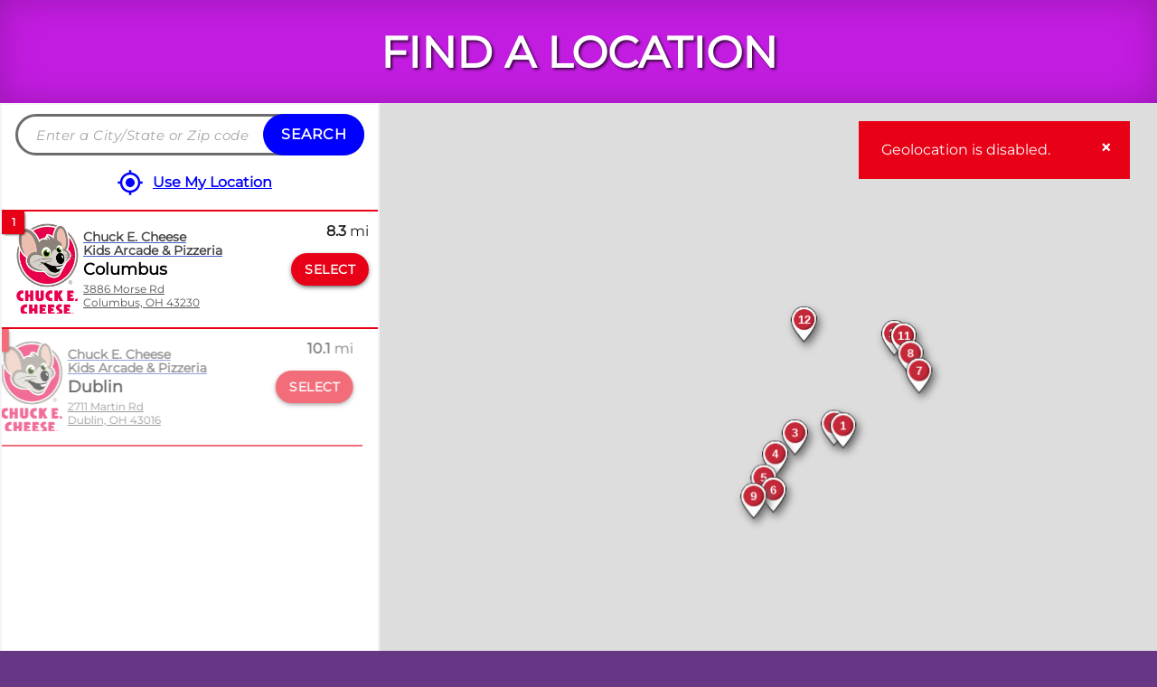

--- FILE ---
content_type: text/html; charset=UTF-8
request_url: https://www.chuckecheese.com/funpass/?sid=828
body_size: 41346
content:
<!DOCTYPE html><html lang="en-US" dir="ltr" prefix="og: https://ogp.me/ns#" class="no-js"><head><meta charset="UTF-8" /><meta name="viewport" content="width=device-width, initial-scale=1" /><link rel="icon" type="image/jpeg" href="/favicon.jpg" /> <script type="text/javascript" data-cookieconsent="ignore">window.dataLayer = window.dataLayer || [];

	function gtag() {
		dataLayer.push(arguments);
	}

	gtag("consent", "default", {
		ad_personalization: "denied",
		ad_storage: "denied",
		ad_user_data: "denied",
		analytics_storage: "denied",
		functionality_storage: "denied",
		personalization_storage: "denied",
		security_storage: "granted",
		wait_for_update: 500,
	});
	gtag("set", "ads_data_redaction", true);</script> <script type="text/javascript" data-cookieconsent="ignore">(function (w, d, s, l, i) {
		w[l] = w[l] || [];
		w[l].push({'gtm.start': new Date().getTime(), event: 'gtm.js'});
		var f = d.getElementsByTagName(s)[0], j = d.createElement(s), dl = l !== 'dataLayer' ? '&l=' + l : '';
		j.async = true;
		j.src = 'https://www.googletagmanager.com/gtm.js?id=' + i + dl;
		f.parentNode.insertBefore(j, f);
	})(
		window,
		document,
		'script',
		'dataLayer',
		'GTM-T5SL8J'
	);</script> <script type="text/javascript"
		id="Cookiebot"
		src="https://consent.cookiebot.com/uc.js"
		data-implementation="wp"
		data-cbid="616436dc-a2e9-471a-9302-6813032bbaf6"
							data-blockingmode="auto"
	></script> <script>(function(html){html.className = html.className.replace(/\bno-js\b/,'js')})(document.documentElement);</script> <style>#chatbase-bubble-button { 
            border-radius: 0px !important;
            width: 200px !important;
            height: 200px !important;
            background: none !important;
            box-shadow: none !important;
            margin-bottom: -8px ! Important;
            filter: drop-shadow(2px 0px 8px white);
            background-image: url(https://backend.chatbase.co/storage/v1/object/public/chat-icons/aeed40cc-114c-41fa-bb79-1d2e21f1065d/Opbk2Kk7Zn0aDqEkv3bjg.jpg) !important;
            bottom: -5px !important;
            background-size: contain ! Important;
        }
        .accessibility-button {
            right: 175px!important;
        } 
        #chatbase-bubble-button img {
            display: none!important;
        } 
        @media (max-width: 600px) {
            #chatbase-bubble-button { 
                width: 125px !important;
                height: 125px !important;
                bottom: -3px !important;
            }
            
            .accessibility-button {
                left: 63px !important;
                right: auto !important;
                bottom: 9px !important;
            }
        }</style><script>window.chatbaseUserConfig = {
            user_metadata: {"user_ip_address":"3.142.249.10","web_domain":"www.chuckecheese.com","web_url_path":"\/funpass\/","store_id":"unknown"}
        };</script> <title>Chuck E. Cheese Fun Pass |</title><meta name="description" content="Enjoy unlimited fun with our Fun Pass! Play games, save on food &amp; drinks, and share the pass with your whole family. Find out more details."/><meta name="robots" content="max-snippet:-1, max-video-preview:-1, max-image-preview:large"/><link rel="canonical" href="https://www.chuckecheese.com/funpass/?sid=828" /><meta property="og:locale" content="en_US" /><meta property="og:type" content="article" /><meta property="og:title" content="Chuck E. Cheese Fun Pass |" /><meta property="og:description" content="Enjoy unlimited fun with our Fun Pass! Play games, save on food &amp; drinks, and share the pass with your whole family. Find out more details." /><meta property="og:url" content="https://www.chuckecheese.com/funpass/?sid=828" /><meta property="og:site_name" content="Chuck E. Cheese" /><meta property="article:publisher" content="https://facebook.com/ChuckECheese" /><meta property="og:updated_time" content="2026-01-12T15:32:12-06:00" /><meta property="og:image" content="https://www.chuckecheese.com/wp-content/uploads/2024/08/Fun-Pass-Card.png" /><meta property="og:image:secure_url" content="https://www.chuckecheese.com/wp-content/uploads/2024/08/Fun-Pass-Card.png" /><meta property="og:image:width" content="1200" /><meta property="og:image:height" content="800" /><meta property="og:image:alt" content="Chuck E. Cheese Fun Pass" /><meta property="og:image:type" content="image/png" /><meta property="article:published_time" content="2025-10-23T12:00:00-05:00" /><meta property="article:modified_time" content="2026-01-12T15:32:12-06:00" /><meta name="twitter:card" content="summary_large_image" /><meta name="twitter:title" content="Chuck E. Cheese Fun Pass |" /><meta name="twitter:description" content="Enjoy unlimited fun with our Fun Pass! Play games, save on food &amp; drinks, and share the pass with your whole family. Find out more details." /><meta name="twitter:site" content="@ChuckECheese" /><meta name="twitter:creator" content="@ChuckECheese" /><meta name="twitter:image" content="https://www.chuckecheese.com/wp-content/uploads/2024/08/Fun-Pass-Card.png" /><meta name="twitter:label1" content="Time to read" /><meta name="twitter:data1" content="18 minutes" /> <script type="application/ld+json" class="rank-math-schema-pro">{"@context":"https://schema.org","@graph":[{"@type":"Organization","@id":"https://www.chuckecheese.com/#organization","name":"Chuck E. Cheese","sameAs":["https://facebook.com/ChuckECheese","https://twitter.com/ChuckECheese"],"logo":{"@type":"ImageObject","@id":"https://www.chuckecheese.com/#logo","url":"https://www.chuckecheese.com/wp-content/uploads/2025/06/cropped-CEC_SocialLogo_512x512.jpg","contentUrl":"https://www.chuckecheese.com/wp-content/uploads/2025/06/cropped-CEC_SocialLogo_512x512.jpg","caption":"Chuck E. Cheese","inLanguage":"en-US","width":"512","height":"512"}},{"@type":"WebSite","@id":"https://www.chuckecheese.com/#website","url":"https://www.chuckecheese.com","name":"Chuck E. Cheese","alternateName":"CEC","publisher":{"@id":"https://www.chuckecheese.com/#organization"},"inLanguage":"en-US"},{"@type":"ImageObject","@id":"https://www.chuckecheese.com/wp-content/uploads/2024/08/Fun-Pass-Card.png","url":"https://www.chuckecheese.com/wp-content/uploads/2024/08/Fun-Pass-Card.png","width":"1200","height":"800","caption":"Chuck E. Cheese Fun Pass","inLanguage":"en-US"},{"@type":"BreadcrumbList","@id":"https://www.chuckecheese.com/funpass/?sid=828#breadcrumb","itemListElement":[{"@type":"ListItem","position":"1","item":{"@id":"https://www.chuckecheese.com","name":"Home"}},{"@type":"ListItem","position":"2","item":{"@id":"https://www.chuckecheese.com/funpass/","name":"Fun Pass"}}]},{"@type":"WebPage","@id":"https://www.chuckecheese.com/funpass/?sid=828#webpage","url":"https://www.chuckecheese.com/funpass/?sid=828","name":"Chuck E. Cheese Fun Pass |","datePublished":"2025-10-23T12:00:00-05:00","dateModified":"2026-01-12T15:32:12-06:00","isPartOf":{"@id":"https://www.chuckecheese.com/#website"},"primaryImageOfPage":{"@id":"https://www.chuckecheese.com/wp-content/uploads/2024/08/Fun-Pass-Card.png"},"inLanguage":"en-US","breadcrumb":{"@id":"https://www.chuckecheese.com/funpass/?sid=828#breadcrumb"}},{"@type":"Person","@id":"https://www.chuckecheese.com/funpass/?sid=828#author","name":"Weston Huggins","image":{"@type":"ImageObject","@id":"https://secure.gravatar.com/avatar/63336e2c9d1182da021d72fe06e37fb6fc901cb6c3720183c9ec5abb415e0161?s=96&amp;d=mm&amp;r=g","url":"https://secure.gravatar.com/avatar/63336e2c9d1182da021d72fe06e37fb6fc901cb6c3720183c9ec5abb415e0161?s=96&amp;d=mm&amp;r=g","caption":"Weston Huggins","inLanguage":"en-US"},"worksFor":{"@id":"https://www.chuckecheese.com/#organization"}},{"@type":"Article","headline":"Chuck E. Cheese Fun Pass |","keywords":"fun pass","datePublished":"2025-10-23T12:00:00-05:00","dateModified":"2026-01-12T15:32:12-06:00","author":{"@id":"https://www.chuckecheese.com/funpass/?sid=828#author","name":"Weston Huggins"},"publisher":{"@id":"https://www.chuckecheese.com/#organization"},"description":"Enjoy unlimited fun with our Fun Pass! Play games, save on food &amp; drinks, and share the pass with your whole family. Find out more details.","name":"Chuck E. Cheese Fun Pass |","@id":"https://www.chuckecheese.com/funpass/?sid=828#richSnippet","isPartOf":{"@id":"https://www.chuckecheese.com/funpass/?sid=828#webpage"},"image":{"@id":"https://www.chuckecheese.com/wp-content/uploads/2024/08/Fun-Pass-Card.png"},"inLanguage":"en-US","mainEntityOfPage":{"@id":"https://www.chuckecheese.com/funpass/?sid=828#webpage"}}]}</script> <link rel='dns-prefetch' href='//www.chatbase.co' /><link rel="alternate" type="application/rss+xml" title="Chuck E. Cheese &raquo; Feed" href="https://www.chuckecheese.com/feed/" /><link rel="alternate" type="application/rss+xml" title="Chuck E. Cheese &raquo; Comments Feed" href="https://www.chuckecheese.com/comments/feed/" /><link rel="alternate" title="oEmbed (JSON)" type="application/json+oembed" href="https://www.chuckecheese.com/wp-json/oembed/1.0/embed?url=https%3A%2F%2Fwww.chuckecheese.com%2Ffunpass%2F" /><link rel="alternate" title="oEmbed (XML)" type="text/xml+oembed" href="https://www.chuckecheese.com/wp-json/oembed/1.0/embed?url=https%3A%2F%2Fwww.chuckecheese.com%2Ffunpass%2F&#038;format=xml" /><style id='wp-img-auto-sizes-contain-inline-css' type='text/css'>img:is([sizes=auto i],[sizes^="auto," i]){contain-intrinsic-size:3000px 1500px}
/*# sourceURL=wp-img-auto-sizes-contain-inline-css */</style><style id='wp-emoji-styles-inline-css' type='text/css'>img.wp-smiley, img.emoji {
		display: inline !important;
		border: none !important;
		box-shadow: none !important;
		height: 1em !important;
		width: 1em !important;
		margin: 0 0.07em !important;
		vertical-align: -0.1em !important;
		background: none !important;
		padding: 0 !important;
	}
/*# sourceURL=wp-emoji-styles-inline-css */</style><style id='wp-block-library-inline-css' type='text/css'>:root{--wp-block-synced-color:#7a00df;--wp-block-synced-color--rgb:122,0,223;--wp-bound-block-color:var(--wp-block-synced-color);--wp-editor-canvas-background:#ddd;--wp-admin-theme-color:#007cba;--wp-admin-theme-color--rgb:0,124,186;--wp-admin-theme-color-darker-10:#006ba1;--wp-admin-theme-color-darker-10--rgb:0,107,160.5;--wp-admin-theme-color-darker-20:#005a87;--wp-admin-theme-color-darker-20--rgb:0,90,135;--wp-admin-border-width-focus:2px}@media (min-resolution:192dpi){:root{--wp-admin-border-width-focus:1.5px}}.wp-element-button{cursor:pointer}:root .has-very-light-gray-background-color{background-color:#eee}:root .has-very-dark-gray-background-color{background-color:#313131}:root .has-very-light-gray-color{color:#eee}:root .has-very-dark-gray-color{color:#313131}:root .has-vivid-green-cyan-to-vivid-cyan-blue-gradient-background{background:linear-gradient(135deg,#00d084,#0693e3)}:root .has-purple-crush-gradient-background{background:linear-gradient(135deg,#34e2e4,#4721fb 50%,#ab1dfe)}:root .has-hazy-dawn-gradient-background{background:linear-gradient(135deg,#faaca8,#dad0ec)}:root .has-subdued-olive-gradient-background{background:linear-gradient(135deg,#fafae1,#67a671)}:root .has-atomic-cream-gradient-background{background:linear-gradient(135deg,#fdd79a,#004a59)}:root .has-nightshade-gradient-background{background:linear-gradient(135deg,#330968,#31cdcf)}:root .has-midnight-gradient-background{background:linear-gradient(135deg,#020381,#2874fc)}:root{--wp--preset--font-size--normal:16px;--wp--preset--font-size--huge:42px}.has-regular-font-size{font-size:1em}.has-larger-font-size{font-size:2.625em}.has-normal-font-size{font-size:var(--wp--preset--font-size--normal)}.has-huge-font-size{font-size:var(--wp--preset--font-size--huge)}.has-text-align-center{text-align:center}.has-text-align-left{text-align:left}.has-text-align-right{text-align:right}.has-fit-text{white-space:nowrap!important}#end-resizable-editor-section{display:none}.aligncenter{clear:both}.items-justified-left{justify-content:flex-start}.items-justified-center{justify-content:center}.items-justified-right{justify-content:flex-end}.items-justified-space-between{justify-content:space-between}.screen-reader-text{border:0;clip-path:inset(50%);height:1px;margin:-1px;overflow:hidden;padding:0;position:absolute;width:1px;word-wrap:normal!important}.screen-reader-text:focus{background-color:#ddd;clip-path:none;color:#444;display:block;font-size:1em;height:auto;left:5px;line-height:normal;padding:15px 23px 14px;text-decoration:none;top:5px;width:auto;z-index:100000}html :where(.has-border-color){border-style:solid}html :where([style*=border-top-color]){border-top-style:solid}html :where([style*=border-right-color]){border-right-style:solid}html :where([style*=border-bottom-color]){border-bottom-style:solid}html :where([style*=border-left-color]){border-left-style:solid}html :where([style*=border-width]){border-style:solid}html :where([style*=border-top-width]){border-top-style:solid}html :where([style*=border-right-width]){border-right-style:solid}html :where([style*=border-bottom-width]){border-bottom-style:solid}html :where([style*=border-left-width]){border-left-style:solid}html :where(img[class*=wp-image-]){height:auto;max-width:100%}:where(figure){margin:0 0 1em}html :where(.is-position-sticky){--wp-admin--admin-bar--position-offset:var(--wp-admin--admin-bar--height,0px)}@media screen and (max-width:600px){html :where(.is-position-sticky){--wp-admin--admin-bar--position-offset:0px}}

/*# sourceURL=wp-block-library-inline-css */</style><style id='wp-block-button-inline-css' type='text/css'>.wp-block-button__link{align-content:center;box-sizing:border-box;cursor:pointer;display:inline-block;height:100%;text-align:center;word-break:break-word}.wp-block-button__link.aligncenter{text-align:center}.wp-block-button__link.alignright{text-align:right}:where(.wp-block-button__link){border-radius:9999px;box-shadow:none;padding:calc(.667em + 2px) calc(1.333em + 2px);text-decoration:none}.wp-block-button[style*=text-decoration] .wp-block-button__link{text-decoration:inherit}.wp-block-buttons>.wp-block-button.has-custom-width{max-width:none}.wp-block-buttons>.wp-block-button.has-custom-width .wp-block-button__link{width:100%}.wp-block-buttons>.wp-block-button.has-custom-font-size .wp-block-button__link{font-size:inherit}.wp-block-buttons>.wp-block-button.wp-block-button__width-25{width:calc(25% - var(--wp--style--block-gap, .5em)*.75)}.wp-block-buttons>.wp-block-button.wp-block-button__width-50{width:calc(50% - var(--wp--style--block-gap, .5em)*.5)}.wp-block-buttons>.wp-block-button.wp-block-button__width-75{width:calc(75% - var(--wp--style--block-gap, .5em)*.25)}.wp-block-buttons>.wp-block-button.wp-block-button__width-100{flex-basis:100%;width:100%}.wp-block-buttons.is-vertical>.wp-block-button.wp-block-button__width-25{width:25%}.wp-block-buttons.is-vertical>.wp-block-button.wp-block-button__width-50{width:50%}.wp-block-buttons.is-vertical>.wp-block-button.wp-block-button__width-75{width:75%}.wp-block-button.is-style-squared,.wp-block-button__link.wp-block-button.is-style-squared{border-radius:0}.wp-block-button.no-border-radius,.wp-block-button__link.no-border-radius{border-radius:0!important}:root :where(.wp-block-button .wp-block-button__link.is-style-outline),:root :where(.wp-block-button.is-style-outline>.wp-block-button__link){border:2px solid;padding:.667em 1.333em}:root :where(.wp-block-button .wp-block-button__link.is-style-outline:not(.has-text-color)),:root :where(.wp-block-button.is-style-outline>.wp-block-button__link:not(.has-text-color)){color:currentColor}:root :where(.wp-block-button .wp-block-button__link.is-style-outline:not(.has-background)),:root :where(.wp-block-button.is-style-outline>.wp-block-button__link:not(.has-background)){background-color:initial;background-image:none}
/*# sourceURL=https://www.chuckecheese.com/wp-includes/blocks/button/style.min.css */</style><style id='wp-block-heading-inline-css' type='text/css'>h1:where(.wp-block-heading).has-background,h2:where(.wp-block-heading).has-background,h3:where(.wp-block-heading).has-background,h4:where(.wp-block-heading).has-background,h5:where(.wp-block-heading).has-background,h6:where(.wp-block-heading).has-background{padding:1.25em 2.375em}h1.has-text-align-left[style*=writing-mode]:where([style*=vertical-lr]),h1.has-text-align-right[style*=writing-mode]:where([style*=vertical-rl]),h2.has-text-align-left[style*=writing-mode]:where([style*=vertical-lr]),h2.has-text-align-right[style*=writing-mode]:where([style*=vertical-rl]),h3.has-text-align-left[style*=writing-mode]:where([style*=vertical-lr]),h3.has-text-align-right[style*=writing-mode]:where([style*=vertical-rl]),h4.has-text-align-left[style*=writing-mode]:where([style*=vertical-lr]),h4.has-text-align-right[style*=writing-mode]:where([style*=vertical-rl]),h5.has-text-align-left[style*=writing-mode]:where([style*=vertical-lr]),h5.has-text-align-right[style*=writing-mode]:where([style*=vertical-rl]),h6.has-text-align-left[style*=writing-mode]:where([style*=vertical-lr]),h6.has-text-align-right[style*=writing-mode]:where([style*=vertical-rl]){rotate:180deg}
/*# sourceURL=https://www.chuckecheese.com/wp-includes/blocks/heading/style.min.css */</style><style id='wp-block-buttons-inline-css' type='text/css'>.wp-block-buttons{box-sizing:border-box}.wp-block-buttons.is-vertical{flex-direction:column}.wp-block-buttons.is-vertical>.wp-block-button:last-child{margin-bottom:0}.wp-block-buttons>.wp-block-button{display:inline-block;margin:0}.wp-block-buttons.is-content-justification-left{justify-content:flex-start}.wp-block-buttons.is-content-justification-left.is-vertical{align-items:flex-start}.wp-block-buttons.is-content-justification-center{justify-content:center}.wp-block-buttons.is-content-justification-center.is-vertical{align-items:center}.wp-block-buttons.is-content-justification-right{justify-content:flex-end}.wp-block-buttons.is-content-justification-right.is-vertical{align-items:flex-end}.wp-block-buttons.is-content-justification-space-between{justify-content:space-between}.wp-block-buttons.aligncenter{text-align:center}.wp-block-buttons:not(.is-content-justification-space-between,.is-content-justification-right,.is-content-justification-left,.is-content-justification-center) .wp-block-button.aligncenter{margin-left:auto;margin-right:auto;width:100%}.wp-block-buttons[style*=text-decoration] .wp-block-button,.wp-block-buttons[style*=text-decoration] .wp-block-button__link{text-decoration:inherit}.wp-block-buttons.has-custom-font-size .wp-block-button__link{font-size:inherit}.wp-block-buttons .wp-block-button__link{width:100%}.wp-block-button.aligncenter{text-align:center}
/*# sourceURL=https://www.chuckecheese.com/wp-includes/blocks/buttons/style.min.css */</style><style id='wp-block-group-inline-css' type='text/css'>.wp-block-group{box-sizing:border-box}:where(.wp-block-group.wp-block-group-is-layout-constrained){position:relative}
/*# sourceURL=https://www.chuckecheese.com/wp-includes/blocks/group/style.min.css */</style><style id='global-styles-inline-css' type='text/css'>:root{--wp--preset--aspect-ratio--square: 1;--wp--preset--aspect-ratio--4-3: 4/3;--wp--preset--aspect-ratio--3-4: 3/4;--wp--preset--aspect-ratio--3-2: 3/2;--wp--preset--aspect-ratio--2-3: 2/3;--wp--preset--aspect-ratio--16-9: 16/9;--wp--preset--aspect-ratio--9-16: 9/16;--wp--preset--color--black: var(--wp--custom--color--neutrals--900);--wp--preset--color--cyan-bluish-gray: #abb8c3;--wp--preset--color--white: var(--wp--custom--color--neutrals--100);--wp--preset--color--pale-pink: #f78da7;--wp--preset--color--vivid-red: #cf2e2e;--wp--preset--color--luminous-vivid-orange: #ff6900;--wp--preset--color--luminous-vivid-amber: #fcb900;--wp--preset--color--light-green-cyan: #7bdcb5;--wp--preset--color--vivid-green-cyan: #00d084;--wp--preset--color--pale-cyan-blue: #8ed1fc;--wp--preset--color--vivid-cyan-blue: #0693e3;--wp--preset--color--vivid-purple: #9b51e0;--wp--preset--color--blue-200: var(--wp--custom--color--blue--200);--wp--preset--color--green-100: var(--wp--custom--color--green--100);--wp--preset--color--orange-200: var(--wp--custom--color--orange--200);--wp--preset--color--purple-100: var(--wp--custom--color--purple--100);--wp--preset--color--purple-300: var(--wp--custom--color--purple--300);--wp--preset--color--red-200: var(--wp--custom--color--red--200);--wp--preset--color--yellow-200: var(--wp--custom--color--yellow--200);--wp--preset--gradient--vivid-cyan-blue-to-vivid-purple: linear-gradient(135deg,rgb(6,147,227) 0%,rgb(155,81,224) 100%);--wp--preset--gradient--light-green-cyan-to-vivid-green-cyan: linear-gradient(135deg,rgb(122,220,180) 0%,rgb(0,208,130) 100%);--wp--preset--gradient--luminous-vivid-amber-to-luminous-vivid-orange: linear-gradient(135deg,rgb(252,185,0) 0%,rgb(255,105,0) 100%);--wp--preset--gradient--luminous-vivid-orange-to-vivid-red: linear-gradient(135deg,rgb(255,105,0) 0%,rgb(207,46,46) 100%);--wp--preset--gradient--very-light-gray-to-cyan-bluish-gray: linear-gradient(135deg,rgb(238,238,238) 0%,rgb(169,184,195) 100%);--wp--preset--gradient--cool-to-warm-spectrum: linear-gradient(135deg,rgb(74,234,220) 0%,rgb(151,120,209) 20%,rgb(207,42,186) 40%,rgb(238,44,130) 60%,rgb(251,105,98) 80%,rgb(254,248,76) 100%);--wp--preset--gradient--blush-light-purple: linear-gradient(135deg,rgb(255,206,236) 0%,rgb(152,150,240) 100%);--wp--preset--gradient--blush-bordeaux: linear-gradient(135deg,rgb(254,205,165) 0%,rgb(254,45,45) 50%,rgb(107,0,62) 100%);--wp--preset--gradient--luminous-dusk: linear-gradient(135deg,rgb(255,203,112) 0%,rgb(199,81,192) 50%,rgb(65,88,208) 100%);--wp--preset--gradient--pale-ocean: linear-gradient(135deg,rgb(255,245,203) 0%,rgb(182,227,212) 50%,rgb(51,167,181) 100%);--wp--preset--gradient--electric-grass: linear-gradient(135deg,rgb(202,248,128) 0%,rgb(113,206,126) 100%);--wp--preset--gradient--midnight: linear-gradient(135deg,rgb(2,3,129) 0%,rgb(40,116,252) 100%);--wp--preset--font-size--small: 13px;--wp--preset--font-size--medium: 20px;--wp--preset--font-size--large: 36px;--wp--preset--font-size--x-large: 42px;--wp--preset--font-size--12: 0.75em;--wp--preset--font-size--16: 1em;--wp--preset--font-size--20: 1.25em;--wp--preset--font-family--summer-blaster: "Summer Blaster", sans-serif;--wp--preset--font-family--montserrat: "Montserrat", sans-serif;--wp--preset--font-family--suti: "Suti", sans-serif;--wp--preset--spacing--20: 0.44rem;--wp--preset--spacing--30: 0.67rem;--wp--preset--spacing--40: 1rem;--wp--preset--spacing--50: 1.5rem;--wp--preset--spacing--60: 2.25rem;--wp--preset--spacing--70: 3.38rem;--wp--preset--spacing--80: 5.06rem;--wp--preset--spacing--0-125: 0.125em;--wp--preset--spacing--0-25: 0.25em;--wp--preset--spacing--0-375: 0.375em;--wp--preset--spacing--0-5: 0.5em;--wp--preset--spacing--0-625: 0.625em;--wp--preset--spacing--0-75: 0.75em;--wp--preset--spacing--0-875: 0.875em;--wp--preset--spacing--1: 1em;--wp--preset--spacing--1-125: 1.125em;--wp--preset--spacing--1-25: 1.25em;--wp--preset--spacing--1-375: 1.375em;--wp--preset--spacing--1-5: 1.5em;--wp--preset--spacing--1-625: 1.625em;--wp--preset--spacing--1-75: 1.75em;--wp--preset--spacing--1-875: 1.875em;--wp--preset--spacing--2: 2em;--wp--preset--spacing--2-125: 2.125em;--wp--preset--spacing--2-25: 2.25em;--wp--preset--spacing--2-375: 2.375em;--wp--preset--spacing--2-5: 2.5em;--wp--preset--spacing--2-625: 2.625em;--wp--preset--spacing--2-75: 2.75em;--wp--preset--spacing--2-875: 2.875em;--wp--preset--spacing--3: 3em;--wp--preset--spacing--3-125: 3.125em;--wp--preset--spacing--3-25: 3.25em;--wp--preset--spacing--3-375: 3.375em;--wp--preset--spacing--3-5: 3.5em;--wp--preset--spacing--3-625: 3.625em;--wp--preset--spacing--3-75: 3.75em;--wp--preset--spacing--3-875: 3.875em;--wp--preset--spacing--4: 4em;--wp--preset--shadow--natural: 6px 6px 9px rgba(0, 0, 0, 0.2);--wp--preset--shadow--deep: 12px 12px 50px rgba(0, 0, 0, 0.4);--wp--preset--shadow--sharp: 6px 6px 0px rgba(0, 0, 0, 0.2);--wp--preset--shadow--outlined: 6px 6px 0px -3px rgb(255, 255, 255), 6px 6px rgb(0, 0, 0);--wp--preset--shadow--crisp: 6px 6px 0px rgb(0, 0, 0);--wp--custom--uikit--separator-height: 1;--wp--custom--color--neutrals--100: #FFFFFF;--wp--custom--color--neutrals--200: #E2E6E8;--wp--custom--color--neutrals--400: #919191;--wp--custom--color--neutrals--600: #606060;--wp--custom--color--neutrals--900: #000000;--wp--custom--color--neutrals--900-a-15: rgb(0 0 0 / 15%);--wp--custom--color--blue--100: #57C2D9;--wp--custom--color--blue--200: #178AD4;--wp--custom--color--green--100: #00BFB3;--wp--custom--color--orange--100: #FFA31A;--wp--custom--color--orange--200: #FF7300;--wp--custom--color--purple--100: #C21CE0;--wp--custom--color--purple--300: #910DC2;--wp--custom--color--purple--900: #591287;--wp--custom--color--red--50: #F00000;--wp--custom--color--red--100: #ED184B;--wp--custom--color--red--200: #E80016;--wp--custom--color--yellow--100: #FCE303;--wp--custom--color--yellow--200: #D6DE24;--wp--custom--color--neutral--lightest: var(--wp--custom--color--neutrals--100);--wp--custom--color--neutral--neutral: var(--wp--custom--color--neutrals--200);--wp--custom--color--neutral--dark: var(--wp--custom--color--neutrals--600);--wp--custom--color--neutral--darkest: var(--wp--custom--color--neutrals--900);--wp--custom--color--bronze: #df6c02;--wp--custom--color--gold: #c69500;--wp--custom--color--silver: #888;--wp--custom--font--family--primary: var(--wp--preset--font-family--montserrat);--wp--custom--font--family--secondary: var(--wp--preset--font-family--summer-blaster);--wp--custom--font--line-height--xs: 1;--wp--custom--font--line-height--xs-s: 1.2;--wp--custom--font--line-height--s: 1.25;--wp--custom--font--line-height--m: 1.5;--wp--custom--font--line-height--l: 1.75;--wp--custom--font--size--comment: use min 430 max 1024 for fluid units;--wp--custom--font--size--12: 0.75rem;--wp--custom--font--size--16: 1rem;--wp--custom--font--size--18: 1.125rem;--wp--custom--font--size--20: 1.25rem;--wp--custom--font--size--24: 1.5rem;--wp--custom--font--size--36: 2.25rem;--wp--custom--font--size--64: 4em;--wp--custom--font--size--128: 8rem;--wp--custom--font--size--body--sm: var(--wp--custom--font--size--12);--wp--custom--font--size--body--md: var(--wp--custom--font--size--16);--wp--custom--font--size--body--lg: var(--wp--custom--font--size--18);--wp--custom--font--size--sub-head--md: var(--wp--custom--font--size--20);--wp--custom--font--size--button--md: var(--wp--custom--font--size--18);--wp--custom--font--size--disclaimer--md: var(--wp--custom--font--size--12);--wp--custom--font--size--heading--1: clamp(2.25rem, 1.707rem + 2.02vw, 3rem);--wp--custom--font--size--heading--2: clamp(1.875rem, 1.604rem + 1.01vw, 2.25rem);--wp--custom--font--size--heading--2-alt: clamp(3rem, 2.276rem + 2.694vw, 4rem);--wp--custom--font--size--heading--3: 1.5rem;--wp--custom--font--size--heading--4: 1.25rem;--wp--custom--font--size--heading--5: 1.125rem;--wp--custom--font--size--heading--6: 1rem;--wp--custom--font--size--heading--special: clamp(6.25rem, calc(6.25rem + ((1vw - 0.26875rem) * 4.7138)), 8rem);--wp--custom--font--weight--regular: 400;--wp--custom--font--weight--medium: 500;--wp--custom--font--weight--bold: 700;--wp--custom--font--weight--extra-bold: 800;--wp--custom--font--weight--black: 900;--wp--custom--layout--comment: Add new wide values to both 'wide' and 'xxlarge' keys below, as well as assets/css/mixins/block-layout and block-alignment;--wp--custom--layout--gutter--sm: 1.625rem;--wp--custom--layout--gutter--lg: 3.125rem;--wp--custom--layout--content: 41.25rem;--wp--custom--layout--wide--886: 55.375rem;--wp--custom--layout--wide--963: 60.1875rem;--wp--custom--layout--wide--1000: 62.5rem;--wp--custom--layout--wide--1114: 69.625rem;--wp--custom--layout--wide--1187: 74.1875rem;--wp--custom--layout--wide--1340: 83.75rem;--wp--custom--layout--full: calc(100vw - var(--html-scrollbar-width, 0px));--wp--custom--layout--xxlarge--comment: Divide keys above by 1440 to get vw amount;--wp--custom--layout--xxlarge--content: 45.833vw;--wp--custom--layout--xxlarge--wide--886: 61.527vw;--wp--custom--layout--xxlarge--wide--963: 66.875vw;--wp--custom--layout--xxlarge--wide--1000: 69.444vw;--wp--custom--layout--xxlarge--wide--1114: 77.361vw;--wp--custom--layout--xxlarge--wide--1187: 82.43vw;--wp--custom--layout--xxlarge--wide--1340: 93.06vw;--wp--custom--gradient--hero: linear-gradient(180deg, rgba(0 0 0 / 0%) 0%, rgba(0 0 0 / .75) 94.32%);;--wp--custom--gradient--bronze: linear-gradient(263.85deg, #9F4C00 11.32%, #FF8B03 56.97%, #6B3300 102.62%);--wp--custom--gradient--silver: linear-gradient(263.85deg, #858585 11.32%, #D5D5D5 56.97%, #585858 102.62%);--wp--custom--gradient--gold: linear-gradient(263.85deg, #A97A00 11.32%, #FFD703 56.06%, #A97A00 102.62%);}.wp-block-button .wp-block-button__link{--wp--preset--color--blue-200: var(--wp--custom--color--blue--200);--wp--preset--color--green-100: var(--wp--custom--color--green--100);--wp--preset--color--orange-200: var(--wp--custom--color--orange--200);--wp--preset--color--purple-100: var(--wp--custom--color--purple--100);--wp--preset--color--red-200: var(--wp--custom--color--red--200);--wp--preset--color--yellow-200: var(--wp--custom--color--yellow--200);--wp--preset--color--white: var(--wp--custom--color--neutrals--100);}.wp-block-tenup-accordion-header{--wp--preset--color--blue-200: var(--wp--custom--color--blue--200);--wp--preset--color--green-100: var(--wp--custom--color--green--100);--wp--preset--color--orange-200: var(--wp--custom--color--orange--200);--wp--preset--color--purple-100: var(--wp--custom--color--purple--100);--wp--preset--color--red-200: var(--wp--custom--color--red--200);--wp--preset--color--yellow-200: var(--wp--custom--color--yellow--200);--wp--preset--color--white: var(--wp--custom--color--neutrals--100);--wp--custom--tenup--icon-position: left;--wp--custom--tenup--icon--icon-set: chuckecheese-theme;--wp--custom--tenup--icon--icon-name: expand;--wp--custom--tenup--expanded--icon--icon-set: chuckecheese-theme;--wp--custom--tenup--expanded--icon--icon-name: collapse;}.wp-block-tenup-carousel{--wp--preset--color--neutrals-100: var(--wp--custom--color--neutrals--100);--wp--preset--color--neutrals-300: var(--wp--custom--color--neutrals--200);--wp--preset--color--neutrals-400: var(--wp--custom--color--neutrals--400);--wp--preset--color--neutrals-900: var(--wp--custom--color--neutrals--900);--wp--custom--tenup--show-dots: 1;--wp--custom--tenup--show-arrows: 1;--wp--custom--tenup--per-page: 1;--wp--custom--tenup--slide-type: ;--wp--custom--tenup--style-type: loop;}.wp-block-tenup-tabs{--wp--custom--tenup--max-number-of-tabs: 5;--wp--custom--tenup--tabs-spacing: var(--wp--preset--spacing--base, 1rem);}.wp-block-group{--wp--preset--color--blue-200: var(--wp--custom--color--blue--200);--wp--preset--color--green-100: var(--wp--custom--color--green--100);--wp--preset--color--orange-200: var(--wp--custom--color--orange--200);--wp--preset--color--purple-100: var(--wp--custom--color--purple--100);--wp--preset--color--purple-300: var(--wp--custom--color--purple--300);--wp--preset--color--red-200: var(--wp--custom--color--red--200);--wp--preset--color--neutrals-200: var(--wp--custom--color--neutrals--200);--wp--preset--color--white: var(--wp--custom--color--neutrals--100);--wp--preset--color--grey: var(--wp--custom--color--neutrals--200);--wp--preset--shadow--small-card: 0px 4px 4px 0px #00000040;--wp--preset--shadow--large-blur: 0 1px 14.5px 5px #00000026;}.wp-block-heading{--wp--preset--gradient--blue-to-white: linear-gradient(180.81deg, #90CDFF 0.7%, #FFFFFF 50%);--wp--preset--gradient--purple-to-white: linear-gradient(180.81deg, #E88FFF 0.7%, #FFFFFF 50%);--wp--preset--gradient--red-to-white: linear-gradient(180.81deg, #FF7474 0.7%, #FFFFFF 50%);--wp--preset--font-size--h-1: var(--wp--custom--font--size--heading--1);--wp--preset--font-size--h-2: var(--wp--custom--font--size--heading--2);--wp--preset--font-size--h-3: var(--wp--custom--font--size--heading--3);--wp--preset--font-size--h-4: var(--wp--custom--font--size--heading--4);--wp--preset--font-size--h-5: var(--wp--custom--font--size--heading--5);--wp--preset--font-size--h-6: var(--wp--custom--font--size--heading--6);}.wp-block-post-title{--wp--preset--gradient--blue-to-white: linear-gradient(180.81deg, #90CDFF 0.7%, #FFFFFF 50%);--wp--preset--gradient--purple-to-white: linear-gradient(180.81deg, #E88FFF 0.7%, #FFFFFF 50%);--wp--preset--gradient--red-to-white: linear-gradient(180.81deg, #FF7474 0.7%, #FFFFFF 50%);--wp--preset--font-size--h-1: var(--wp--custom--font--size--heading--1);--wp--preset--font-size--h-2: var(--wp--custom--font--size--heading--2);--wp--preset--font-size--h-3: var(--wp--custom--font--size--heading--3);--wp--preset--font-size--h-4: var(--wp--custom--font--size--heading--4);--wp--preset--font-size--h-5: var(--wp--custom--font--size--heading--5);--wp--preset--font-size--h-6: var(--wp--custom--font--size--heading--6);}.wp-block-quote{--wp--preset--color--neutrals-900: var(--wp--custom--color--neutrals--900);--wp--preset--color--neutrals-600: var(--wp--custom--color--neutrals--600);--wp--preset--color--neutrals-100: var(--wp--custom--color--neutrals--100);}:root { --wp--style--global--content-size: var(--wp--custom--layout--content);--wp--style--global--wide-size: var(--wp--custom--layout--wide--886); }:where(body) { margin: 0; }.wp-site-blocks > .alignleft { float: left; margin-right: 2em; }.wp-site-blocks > .alignright { float: right; margin-left: 2em; }.wp-site-blocks > .aligncenter { justify-content: center; margin-left: auto; margin-right: auto; }:where(.wp-site-blocks) > * { margin-block-start: 24px; margin-block-end: 0; }:where(.wp-site-blocks) > :first-child { margin-block-start: 0; }:where(.wp-site-blocks) > :last-child { margin-block-end: 0; }:root { --wp--style--block-gap: 24px; }:root :where(.is-layout-flow) > :first-child{margin-block-start: 0;}:root :where(.is-layout-flow) > :last-child{margin-block-end: 0;}:root :where(.is-layout-flow) > *{margin-block-start: 24px;margin-block-end: 0;}:root :where(.is-layout-constrained) > :first-child{margin-block-start: 0;}:root :where(.is-layout-constrained) > :last-child{margin-block-end: 0;}:root :where(.is-layout-constrained) > *{margin-block-start: 24px;margin-block-end: 0;}:root :where(.is-layout-flex){gap: 24px;}:root :where(.is-layout-grid){gap: 24px;}.is-layout-flow > .alignleft{float: left;margin-inline-start: 0;margin-inline-end: 2em;}.is-layout-flow > .alignright{float: right;margin-inline-start: 2em;margin-inline-end: 0;}.is-layout-flow > .aligncenter{margin-left: auto !important;margin-right: auto !important;}.is-layout-constrained > .alignleft{float: left;margin-inline-start: 0;margin-inline-end: 2em;}.is-layout-constrained > .alignright{float: right;margin-inline-start: 2em;margin-inline-end: 0;}.is-layout-constrained > .aligncenter{margin-left: auto !important;margin-right: auto !important;}.is-layout-constrained > :where(:not(.alignleft):not(.alignright):not(.alignfull)){max-width: var(--wp--style--global--content-size);margin-left: auto !important;margin-right: auto !important;}.is-layout-constrained > .alignwide{max-width: var(--wp--style--global--wide-size);}body .is-layout-flex{display: flex;}.is-layout-flex{flex-wrap: wrap;align-items: center;}.is-layout-flex > :is(*, div){margin: 0;}body .is-layout-grid{display: grid;}.is-layout-grid > :is(*, div){margin: 0;}body{font-family: var(--wp--preset--font-family--montserrat);font-size: var(--wp--preset--font-size--16);font-weight: 500;line-height: 1.5;padding-top: 0px;padding-right: 0px;padding-bottom: 0px;padding-left: 0px;}a:where(:not(.wp-element-button)){text-decoration: underline;}h1, h2, h3, h4, h5, h6{font-family: var(--wp--preset--font-family--montserrat);font-weight: 900;line-height: 1;}h1{font-family: var(--wp--preset--font-family--summer-blaster);font-size: var(--wp--custom--font--size--heading--1);font-weight: 400;text-transform: uppercase;}h2{font-size: var(--wp--custom--font--size--heading--2);}h3{font-size: var(--wp--custom--font--size--heading--3);}h4{font-size: var(--wp--custom--font--size--heading--4);line-height: var(--wp--custom--font--size--24);}h5{font-size: var(--wp--custom--font--size--heading--5);}h6{font-size: var(--wp--custom--font--size--heading--6);}:root :where(.wp-element-button, .wp-block-button__link){background-color: #32373c;border-width: 0;color: #fff;font-family: inherit;font-size: inherit;font-style: inherit;font-weight: inherit;letter-spacing: inherit;line-height: inherit;padding-top: calc(0.667em + 2px);padding-right: calc(1.333em + 2px);padding-bottom: calc(0.667em + 2px);padding-left: calc(1.333em + 2px);text-decoration: none;text-transform: inherit;}.has-black-color{color: var(--wp--preset--color--black) !important;}.has-cyan-bluish-gray-color{color: var(--wp--preset--color--cyan-bluish-gray) !important;}.has-white-color{color: var(--wp--preset--color--white) !important;}.has-pale-pink-color{color: var(--wp--preset--color--pale-pink) !important;}.has-vivid-red-color{color: var(--wp--preset--color--vivid-red) !important;}.has-luminous-vivid-orange-color{color: var(--wp--preset--color--luminous-vivid-orange) !important;}.has-luminous-vivid-amber-color{color: var(--wp--preset--color--luminous-vivid-amber) !important;}.has-light-green-cyan-color{color: var(--wp--preset--color--light-green-cyan) !important;}.has-vivid-green-cyan-color{color: var(--wp--preset--color--vivid-green-cyan) !important;}.has-pale-cyan-blue-color{color: var(--wp--preset--color--pale-cyan-blue) !important;}.has-vivid-cyan-blue-color{color: var(--wp--preset--color--vivid-cyan-blue) !important;}.has-vivid-purple-color{color: var(--wp--preset--color--vivid-purple) !important;}.has-blue-200-color{color: var(--wp--preset--color--blue-200) !important;}.has-green-100-color{color: var(--wp--preset--color--green-100) !important;}.has-orange-200-color{color: var(--wp--preset--color--orange-200) !important;}.has-purple-100-color{color: var(--wp--preset--color--purple-100) !important;}.has-purple-300-color{color: var(--wp--preset--color--purple-300) !important;}.has-red-200-color{color: var(--wp--preset--color--red-200) !important;}.has-yellow-200-color{color: var(--wp--preset--color--yellow-200) !important;}.has-black-background-color{background-color: var(--wp--preset--color--black) !important;}.has-cyan-bluish-gray-background-color{background-color: var(--wp--preset--color--cyan-bluish-gray) !important;}.has-white-background-color{background-color: var(--wp--preset--color--white) !important;}.has-pale-pink-background-color{background-color: var(--wp--preset--color--pale-pink) !important;}.has-vivid-red-background-color{background-color: var(--wp--preset--color--vivid-red) !important;}.has-luminous-vivid-orange-background-color{background-color: var(--wp--preset--color--luminous-vivid-orange) !important;}.has-luminous-vivid-amber-background-color{background-color: var(--wp--preset--color--luminous-vivid-amber) !important;}.has-light-green-cyan-background-color{background-color: var(--wp--preset--color--light-green-cyan) !important;}.has-vivid-green-cyan-background-color{background-color: var(--wp--preset--color--vivid-green-cyan) !important;}.has-pale-cyan-blue-background-color{background-color: var(--wp--preset--color--pale-cyan-blue) !important;}.has-vivid-cyan-blue-background-color{background-color: var(--wp--preset--color--vivid-cyan-blue) !important;}.has-vivid-purple-background-color{background-color: var(--wp--preset--color--vivid-purple) !important;}.has-blue-200-background-color{background-color: var(--wp--preset--color--blue-200) !important;}.has-green-100-background-color{background-color: var(--wp--preset--color--green-100) !important;}.has-orange-200-background-color{background-color: var(--wp--preset--color--orange-200) !important;}.has-purple-100-background-color{background-color: var(--wp--preset--color--purple-100) !important;}.has-purple-300-background-color{background-color: var(--wp--preset--color--purple-300) !important;}.has-red-200-background-color{background-color: var(--wp--preset--color--red-200) !important;}.has-yellow-200-background-color{background-color: var(--wp--preset--color--yellow-200) !important;}.has-black-border-color{border-color: var(--wp--preset--color--black) !important;}.has-cyan-bluish-gray-border-color{border-color: var(--wp--preset--color--cyan-bluish-gray) !important;}.has-white-border-color{border-color: var(--wp--preset--color--white) !important;}.has-pale-pink-border-color{border-color: var(--wp--preset--color--pale-pink) !important;}.has-vivid-red-border-color{border-color: var(--wp--preset--color--vivid-red) !important;}.has-luminous-vivid-orange-border-color{border-color: var(--wp--preset--color--luminous-vivid-orange) !important;}.has-luminous-vivid-amber-border-color{border-color: var(--wp--preset--color--luminous-vivid-amber) !important;}.has-light-green-cyan-border-color{border-color: var(--wp--preset--color--light-green-cyan) !important;}.has-vivid-green-cyan-border-color{border-color: var(--wp--preset--color--vivid-green-cyan) !important;}.has-pale-cyan-blue-border-color{border-color: var(--wp--preset--color--pale-cyan-blue) !important;}.has-vivid-cyan-blue-border-color{border-color: var(--wp--preset--color--vivid-cyan-blue) !important;}.has-vivid-purple-border-color{border-color: var(--wp--preset--color--vivid-purple) !important;}.has-blue-200-border-color{border-color: var(--wp--preset--color--blue-200) !important;}.has-green-100-border-color{border-color: var(--wp--preset--color--green-100) !important;}.has-orange-200-border-color{border-color: var(--wp--preset--color--orange-200) !important;}.has-purple-100-border-color{border-color: var(--wp--preset--color--purple-100) !important;}.has-purple-300-border-color{border-color: var(--wp--preset--color--purple-300) !important;}.has-red-200-border-color{border-color: var(--wp--preset--color--red-200) !important;}.has-yellow-200-border-color{border-color: var(--wp--preset--color--yellow-200) !important;}.has-vivid-cyan-blue-to-vivid-purple-gradient-background{background: var(--wp--preset--gradient--vivid-cyan-blue-to-vivid-purple) !important;}.has-light-green-cyan-to-vivid-green-cyan-gradient-background{background: var(--wp--preset--gradient--light-green-cyan-to-vivid-green-cyan) !important;}.has-luminous-vivid-amber-to-luminous-vivid-orange-gradient-background{background: var(--wp--preset--gradient--luminous-vivid-amber-to-luminous-vivid-orange) !important;}.has-luminous-vivid-orange-to-vivid-red-gradient-background{background: var(--wp--preset--gradient--luminous-vivid-orange-to-vivid-red) !important;}.has-very-light-gray-to-cyan-bluish-gray-gradient-background{background: var(--wp--preset--gradient--very-light-gray-to-cyan-bluish-gray) !important;}.has-cool-to-warm-spectrum-gradient-background{background: var(--wp--preset--gradient--cool-to-warm-spectrum) !important;}.has-blush-light-purple-gradient-background{background: var(--wp--preset--gradient--blush-light-purple) !important;}.has-blush-bordeaux-gradient-background{background: var(--wp--preset--gradient--blush-bordeaux) !important;}.has-luminous-dusk-gradient-background{background: var(--wp--preset--gradient--luminous-dusk) !important;}.has-pale-ocean-gradient-background{background: var(--wp--preset--gradient--pale-ocean) !important;}.has-electric-grass-gradient-background{background: var(--wp--preset--gradient--electric-grass) !important;}.has-midnight-gradient-background{background: var(--wp--preset--gradient--midnight) !important;}.has-small-font-size{font-size: var(--wp--preset--font-size--small) !important;}.has-medium-font-size{font-size: var(--wp--preset--font-size--medium) !important;}.has-large-font-size{font-size: var(--wp--preset--font-size--large) !important;}.has-x-large-font-size{font-size: var(--wp--preset--font-size--x-large) !important;}.has-12-font-size{font-size: var(--wp--preset--font-size--12) !important;}.has-16-font-size{font-size: var(--wp--preset--font-size--16) !important;}.has-20-font-size{font-size: var(--wp--preset--font-size--20) !important;}.has-summer-blaster-font-family{font-family: var(--wp--preset--font-family--summer-blaster) !important;}.has-montserrat-font-family{font-family: var(--wp--preset--font-family--montserrat) !important;}.has-suti-font-family{font-family: var(--wp--preset--font-family--suti) !important;}.wp-block-button .wp-block-button__link.has-blue-200-color{color: var(--wp--preset--color--blue-200) !important;}.wp-block-button .wp-block-button__link.has-green-100-color{color: var(--wp--preset--color--green-100) !important;}.wp-block-button .wp-block-button__link.has-orange-200-color{color: var(--wp--preset--color--orange-200) !important;}.wp-block-button .wp-block-button__link.has-purple-100-color{color: var(--wp--preset--color--purple-100) !important;}.wp-block-button .wp-block-button__link.has-red-200-color{color: var(--wp--preset--color--red-200) !important;}.wp-block-button .wp-block-button__link.has-yellow-200-color{color: var(--wp--preset--color--yellow-200) !important;}.wp-block-button .wp-block-button__link.has-white-color{color: var(--wp--preset--color--white) !important;}.wp-block-button .wp-block-button__link.has-blue-200-background-color{background-color: var(--wp--preset--color--blue-200) !important;}.wp-block-button .wp-block-button__link.has-green-100-background-color{background-color: var(--wp--preset--color--green-100) !important;}.wp-block-button .wp-block-button__link.has-orange-200-background-color{background-color: var(--wp--preset--color--orange-200) !important;}.wp-block-button .wp-block-button__link.has-purple-100-background-color{background-color: var(--wp--preset--color--purple-100) !important;}.wp-block-button .wp-block-button__link.has-red-200-background-color{background-color: var(--wp--preset--color--red-200) !important;}.wp-block-button .wp-block-button__link.has-yellow-200-background-color{background-color: var(--wp--preset--color--yellow-200) !important;}.wp-block-button .wp-block-button__link.has-white-background-color{background-color: var(--wp--preset--color--white) !important;}.wp-block-button .wp-block-button__link.has-blue-200-border-color{border-color: var(--wp--preset--color--blue-200) !important;}.wp-block-button .wp-block-button__link.has-green-100-border-color{border-color: var(--wp--preset--color--green-100) !important;}.wp-block-button .wp-block-button__link.has-orange-200-border-color{border-color: var(--wp--preset--color--orange-200) !important;}.wp-block-button .wp-block-button__link.has-purple-100-border-color{border-color: var(--wp--preset--color--purple-100) !important;}.wp-block-button .wp-block-button__link.has-red-200-border-color{border-color: var(--wp--preset--color--red-200) !important;}.wp-block-button .wp-block-button__link.has-yellow-200-border-color{border-color: var(--wp--preset--color--yellow-200) !important;}.wp-block-button .wp-block-button__link.has-white-border-color{border-color: var(--wp--preset--color--white) !important;}.wp-block-tenup-accordion-header.has-blue-200-color{color: var(--wp--preset--color--blue-200) !important;}.wp-block-tenup-accordion-header.has-green-100-color{color: var(--wp--preset--color--green-100) !important;}.wp-block-tenup-accordion-header.has-orange-200-color{color: var(--wp--preset--color--orange-200) !important;}.wp-block-tenup-accordion-header.has-purple-100-color{color: var(--wp--preset--color--purple-100) !important;}.wp-block-tenup-accordion-header.has-red-200-color{color: var(--wp--preset--color--red-200) !important;}.wp-block-tenup-accordion-header.has-yellow-200-color{color: var(--wp--preset--color--yellow-200) !important;}.wp-block-tenup-accordion-header.has-white-color{color: var(--wp--preset--color--white) !important;}.wp-block-tenup-accordion-header.has-blue-200-background-color{background-color: var(--wp--preset--color--blue-200) !important;}.wp-block-tenup-accordion-header.has-green-100-background-color{background-color: var(--wp--preset--color--green-100) !important;}.wp-block-tenup-accordion-header.has-orange-200-background-color{background-color: var(--wp--preset--color--orange-200) !important;}.wp-block-tenup-accordion-header.has-purple-100-background-color{background-color: var(--wp--preset--color--purple-100) !important;}.wp-block-tenup-accordion-header.has-red-200-background-color{background-color: var(--wp--preset--color--red-200) !important;}.wp-block-tenup-accordion-header.has-yellow-200-background-color{background-color: var(--wp--preset--color--yellow-200) !important;}.wp-block-tenup-accordion-header.has-white-background-color{background-color: var(--wp--preset--color--white) !important;}.wp-block-tenup-accordion-header.has-blue-200-border-color{border-color: var(--wp--preset--color--blue-200) !important;}.wp-block-tenup-accordion-header.has-green-100-border-color{border-color: var(--wp--preset--color--green-100) !important;}.wp-block-tenup-accordion-header.has-orange-200-border-color{border-color: var(--wp--preset--color--orange-200) !important;}.wp-block-tenup-accordion-header.has-purple-100-border-color{border-color: var(--wp--preset--color--purple-100) !important;}.wp-block-tenup-accordion-header.has-red-200-border-color{border-color: var(--wp--preset--color--red-200) !important;}.wp-block-tenup-accordion-header.has-yellow-200-border-color{border-color: var(--wp--preset--color--yellow-200) !important;}.wp-block-tenup-accordion-header.has-white-border-color{border-color: var(--wp--preset--color--white) !important;}.wp-block-tenup-carousel.has-neutrals-100-color{color: var(--wp--preset--color--neutrals-100) !important;}.wp-block-tenup-carousel.has-neutrals-300-color{color: var(--wp--preset--color--neutrals-300) !important;}.wp-block-tenup-carousel.has-neutrals-400-color{color: var(--wp--preset--color--neutrals-400) !important;}.wp-block-tenup-carousel.has-neutrals-900-color{color: var(--wp--preset--color--neutrals-900) !important;}.wp-block-tenup-carousel.has-neutrals-100-background-color{background-color: var(--wp--preset--color--neutrals-100) !important;}.wp-block-tenup-carousel.has-neutrals-300-background-color{background-color: var(--wp--preset--color--neutrals-300) !important;}.wp-block-tenup-carousel.has-neutrals-400-background-color{background-color: var(--wp--preset--color--neutrals-400) !important;}.wp-block-tenup-carousel.has-neutrals-900-background-color{background-color: var(--wp--preset--color--neutrals-900) !important;}.wp-block-tenup-carousel.has-neutrals-100-border-color{border-color: var(--wp--preset--color--neutrals-100) !important;}.wp-block-tenup-carousel.has-neutrals-300-border-color{border-color: var(--wp--preset--color--neutrals-300) !important;}.wp-block-tenup-carousel.has-neutrals-400-border-color{border-color: var(--wp--preset--color--neutrals-400) !important;}.wp-block-tenup-carousel.has-neutrals-900-border-color{border-color: var(--wp--preset--color--neutrals-900) !important;}.wp-block-group.has-blue-200-color{color: var(--wp--preset--color--blue-200) !important;}.wp-block-group.has-green-100-color{color: var(--wp--preset--color--green-100) !important;}.wp-block-group.has-orange-200-color{color: var(--wp--preset--color--orange-200) !important;}.wp-block-group.has-purple-100-color{color: var(--wp--preset--color--purple-100) !important;}.wp-block-group.has-purple-300-color{color: var(--wp--preset--color--purple-300) !important;}.wp-block-group.has-red-200-color{color: var(--wp--preset--color--red-200) !important;}.wp-block-group.has-neutrals-200-color{color: var(--wp--preset--color--neutrals-200) !important;}.wp-block-group.has-white-color{color: var(--wp--preset--color--white) !important;}.wp-block-group.has-grey-color{color: var(--wp--preset--color--grey) !important;}.wp-block-group.has-blue-200-background-color{background-color: var(--wp--preset--color--blue-200) !important;}.wp-block-group.has-green-100-background-color{background-color: var(--wp--preset--color--green-100) !important;}.wp-block-group.has-orange-200-background-color{background-color: var(--wp--preset--color--orange-200) !important;}.wp-block-group.has-purple-100-background-color{background-color: var(--wp--preset--color--purple-100) !important;}.wp-block-group.has-purple-300-background-color{background-color: var(--wp--preset--color--purple-300) !important;}.wp-block-group.has-red-200-background-color{background-color: var(--wp--preset--color--red-200) !important;}.wp-block-group.has-neutrals-200-background-color{background-color: var(--wp--preset--color--neutrals-200) !important;}.wp-block-group.has-white-background-color{background-color: var(--wp--preset--color--white) !important;}.wp-block-group.has-grey-background-color{background-color: var(--wp--preset--color--grey) !important;}.wp-block-group.has-blue-200-border-color{border-color: var(--wp--preset--color--blue-200) !important;}.wp-block-group.has-green-100-border-color{border-color: var(--wp--preset--color--green-100) !important;}.wp-block-group.has-orange-200-border-color{border-color: var(--wp--preset--color--orange-200) !important;}.wp-block-group.has-purple-100-border-color{border-color: var(--wp--preset--color--purple-100) !important;}.wp-block-group.has-purple-300-border-color{border-color: var(--wp--preset--color--purple-300) !important;}.wp-block-group.has-red-200-border-color{border-color: var(--wp--preset--color--red-200) !important;}.wp-block-group.has-neutrals-200-border-color{border-color: var(--wp--preset--color--neutrals-200) !important;}.wp-block-group.has-white-border-color{border-color: var(--wp--preset--color--white) !important;}.wp-block-group.has-grey-border-color{border-color: var(--wp--preset--color--grey) !important;}.wp-block-heading.has-blue-to-white-gradient-background{background: var(--wp--preset--gradient--blue-to-white) !important;}.wp-block-heading.has-purple-to-white-gradient-background{background: var(--wp--preset--gradient--purple-to-white) !important;}.wp-block-heading.has-red-to-white-gradient-background{background: var(--wp--preset--gradient--red-to-white) !important;}.wp-block-heading.has-h-1-font-size{font-size: var(--wp--preset--font-size--h-1) !important;}.wp-block-heading.has-h-2-font-size{font-size: var(--wp--preset--font-size--h-2) !important;}.wp-block-heading.has-h-3-font-size{font-size: var(--wp--preset--font-size--h-3) !important;}.wp-block-heading.has-h-4-font-size{font-size: var(--wp--preset--font-size--h-4) !important;}.wp-block-heading.has-h-5-font-size{font-size: var(--wp--preset--font-size--h-5) !important;}.wp-block-heading.has-h-6-font-size{font-size: var(--wp--preset--font-size--h-6) !important;}.wp-block-post-title.has-blue-to-white-gradient-background{background: var(--wp--preset--gradient--blue-to-white) !important;}.wp-block-post-title.has-purple-to-white-gradient-background{background: var(--wp--preset--gradient--purple-to-white) !important;}.wp-block-post-title.has-red-to-white-gradient-background{background: var(--wp--preset--gradient--red-to-white) !important;}.wp-block-post-title.has-h-1-font-size{font-size: var(--wp--preset--font-size--h-1) !important;}.wp-block-post-title.has-h-2-font-size{font-size: var(--wp--preset--font-size--h-2) !important;}.wp-block-post-title.has-h-3-font-size{font-size: var(--wp--preset--font-size--h-3) !important;}.wp-block-post-title.has-h-4-font-size{font-size: var(--wp--preset--font-size--h-4) !important;}.wp-block-post-title.has-h-5-font-size{font-size: var(--wp--preset--font-size--h-5) !important;}.wp-block-post-title.has-h-6-font-size{font-size: var(--wp--preset--font-size--h-6) !important;}.wp-block-quote.has-neutrals-900-color{color: var(--wp--preset--color--neutrals-900) !important;}.wp-block-quote.has-neutrals-600-color{color: var(--wp--preset--color--neutrals-600) !important;}.wp-block-quote.has-neutrals-100-color{color: var(--wp--preset--color--neutrals-100) !important;}.wp-block-quote.has-neutrals-900-background-color{background-color: var(--wp--preset--color--neutrals-900) !important;}.wp-block-quote.has-neutrals-600-background-color{background-color: var(--wp--preset--color--neutrals-600) !important;}.wp-block-quote.has-neutrals-100-background-color{background-color: var(--wp--preset--color--neutrals-100) !important;}.wp-block-quote.has-neutrals-900-border-color{border-color: var(--wp--preset--color--neutrals-900) !important;}.wp-block-quote.has-neutrals-600-border-color{border-color: var(--wp--preset--color--neutrals-600) !important;}.wp-block-quote.has-neutrals-100-border-color{border-color: var(--wp--preset--color--neutrals-100) !important;}
:root :where(.wp-block-button .wp-block-button__link){background-color: var(--wp--custom--color--red--200);color: var(--wp--custom--color--neutrals--100);}
:root :where(.wp-block-tenup-accordion){background-color: var(--wp--preset--color--surface-primary);border-radius: 8px;border-color: var(--wp--custom--color--neutrals--300);border-width: 1px;border-style: solid;color: var(--wp--preset--color--surface-inverted);font-size: var(--wp--preset--font-size--body);}
:root :where(.wp-block-tenup-accordion-header){font-weight: 700;padding-top: var(--wp--preset--spacing--xs);padding-right: var(--wp--preset--spacing--s);padding-bottom: var(--wp--preset--spacing--xs);padding-left: var(--wp--preset--spacing--s);}
:root :where(.wp-block-tenup-accordion-content){margin-top: 0;margin-right: var(--wp--preset--spacing--s);margin-bottom: 0;margin-left: var(--wp--preset--spacing--s);padding-top: 0;padding-bottom: var(--wp--preset--spacing--xs);}
:root :where(.wp-block-tenup-carousel-item){padding-top: var(--wp--preset--spacing--md);padding-right: var(--wp--preset--spacing--md);padding-bottom: var(--wp--preset--spacing--md);padding-left: var(--wp--preset--spacing--md);}
:root :where(.wp-block-tenup-tabs-is-layout-flow) > :first-child{margin-block-start: 0;}:root :where(.wp-block-tenup-tabs-is-layout-flow) > :last-child{margin-block-end: 0;}:root :where(.wp-block-tenup-tabs-is-layout-flow) > *{margin-block-start: var(--wp--preset--spacing--base, 1rem);margin-block-end: 0;}:root :where(.wp-block-tenup-tabs-is-layout-constrained) > :first-child{margin-block-start: 0;}:root :where(.wp-block-tenup-tabs-is-layout-constrained) > :last-child{margin-block-end: 0;}:root :where(.wp-block-tenup-tabs-is-layout-constrained) > *{margin-block-start: var(--wp--preset--spacing--base, 1rem);margin-block-end: 0;}:root :where(.wp-block-tenup-tabs-is-layout-flex){gap: var(--wp--preset--spacing--base, 1rem);}:root :where(.wp-block-tenup-tabs-is-layout-grid){gap: var(--wp--preset--spacing--base, 1rem);}
/*# sourceURL=global-styles-inline-css */</style><style id='core-block-supports-inline-css' type='text/css'>.wp-elements-cf80e9ef0a2f0c8ff2f908e60aeef238 a:where(:not(.wp-element-button)){color:var(--wp--preset--color--orange-200);}.wp-container-core-buttons-is-layout-a89b3969{justify-content:center;}.wp-elements-78c414fc32aa3f096d15a7d727583d9f a:where(:not(.wp-element-button)){color:var(--wp--preset--color--white);}.wp-elements-2d85d26f1eeb28a47ada86d7f8c6d65a a:where(:not(.wp-element-button)){color:var(--wp--preset--color--white);}.wp-elements-bcff05f9082612816f1fd4ab8efa4535 a:where(:not(.wp-element-button)){color:var(--wp--preset--color--white);}.wp-container-core-columns-is-layout-28f84493{flex-wrap:nowrap;}.wp-container-core-group-is-layout-da8a9627 > *{margin-block-start:0;margin-block-end:0;}.wp-container-core-group-is-layout-da8a9627 > * + *{margin-block-start:var(--wp--preset--spacing--3);margin-block-end:0;}.wp-elements-020007c688994ac8f253df13ea1451c4 a:where(:not(.wp-element-button)){color:var(--wp--preset--color--orange-200);}.wp-container-tenup-accordion-header-is-layout-38d5429e{flex-wrap:nowrap;justify-content:space-between;align-items:center;}.wp-container-tenup-accordion-group-is-layout-fe9cc265{flex-direction:column;align-items:flex-start;}.wp-elements-f2c9489181705908e77d35d7948cc8c3 a:where(:not(.wp-element-button)){color:var(--wp--preset--color--orange-200);}.wp-elements-0f99033c7f6715a8642a678aae1974f7 a:where(:not(.wp-element-button)){color:var(--wp--preset--color--orange-200);}.wp-elements-f86ab1b67d6941cfd70b509dd442c557 a:where(:not(.wp-element-button)){color:var(--wp--preset--color--orange-200);}.wp-elements-f04e1b83784c679aae2fdd48a3d19778 a:where(:not(.wp-element-button)){color:var(--wp--preset--color--orange-200);}.wp-elements-cafd0931c57fb045e2b02bbee105a1fb a:where(:not(.wp-element-button)){color:var(--wp--preset--color--orange-200);}.wp-elements-aafa5e9af35ad5713623cbd1eaf56721 a:where(:not(.wp-element-button)){color:var(--wp--preset--color--orange-200);}.wp-elements-bd44388daac8bcd5d74b4b56dd2a2e70 a:where(:not(.wp-element-button)){color:var(--wp--preset--color--orange-200);}.wp-container-core-buttons-is-layout-d445cf74{justify-content:flex-end;}
/*# sourceURL=core-block-supports-inline-css */</style><link rel='stylesheet' id='tenup-inline-icon-css' href='https://www.chuckecheese.com/wp-content/cache/autoptimize/css/autoptimize_single_c9b33bebce282536b8ee8110936a54cb.css' type='text/css' media='all' /><link rel='stylesheet' id='chuckecheese_plugin_shared-css' href='https://www.chuckecheese.com/wp-content/mu-plugins/chuckecheese-plugin/dist/css/shared.css?ver=8c5b220bf6f482881a90' type='text/css' media='all' /><link rel='stylesheet' id='chuckecheese_plugin_frontend-css' href='https://www.chuckecheese.com/wp-content/cache/autoptimize/css/autoptimize_single_b7d7dad7c2aaa7a731b84f4a26e9c26b.css?ver=e2ca629ed2d46869b47d' type='text/css' media='all' /><link rel='stylesheet' id='styles-css' href='https://www.chuckecheese.com/wp-content/cache/autoptimize/css/autoptimize_single_44d771770e4ab63aaf29a0d10547aa1c.css?ver=b9cbf37a823d76f644dd' type='text/css' media='all' /> <script type="text/javascript" src="https://www.chuckecheese.com/wp-content/themes/chuckecheese-theme/dist/js/location-handler.js" id="location-handler-js"></script> <link rel="https://api.w.org/" href="https://www.chuckecheese.com/wp-json/" /><link rel="alternate" title="JSON" type="application/json" href="https://www.chuckecheese.com/wp-json/wp/v2/pages/9518" /><link rel="EditURI" type="application/rsd+xml" title="RSD" href="https://www.chuckecheese.com/xmlrpc.php?rsd" /><link rel='shortlink' href='https://www.chuckecheese.com/?p=9518' />  <script type="text/javascript">var ajaxurl = 'https://www.chuckecheese.com/wp-admin/admin-ajax.php';</script> <style>/* fix circle videos not displaying correctly */
	.wave__media .wistia_embed {
		width: 100%;
		height: 100%;
	}
	
	/* hide chuckbot from fun pass funnel */
	.kiosk #chatbase-bubble-button,
	.kiosk #CookiebotWidget {
		display: none;
	}
	.page-template-page-fun-pass-funnel #chatbase-bubble-button {
		display: none;
	}
	.sitewide-banner {
		align-items: center;
		background-color: var(--wp--custom--color--red--50);
		color: var(--wp--custom--color--neutrals--100);
		display: flex;
		justify-content: center;
		text-align: center;
		padding: 5px 3px;
		display: none;
	}
	.sitewide-banner p {
		font-size: var(--wp--custom--font--size--12);
		margin: 0;
	}
	.sitewide-banner a {
		text-decoration: underline;
		color: white;
	}
	.banner-desktop {
		display: none;
	}
	
	/* birthday club iframe */
	.birthdayclub iframe {
		min-height: unset!important;
		max-height: 400px;
	}
	
	@media (min-width: 768px) {
		.birthdayclub iframe {
			max-height: 450px;
		}
		.banner-mobile {
			display: none;
		}
		.banner-desktop {
			display: inline;
		}
	}
	
	@media (min-width: 992px) {
		.sitewide-banner p {
			font-size: 15px;
		}
	}
	
	/* hide manage membership nav item on desktop */
	@media (min-width: 1024px) {
		.primary-menu > li:nth-last-child(1) {
			display: none;
		}
		.brand-aw .primary-menu > li:nth-last-child(1) {
			display: inline-block;
		}
	}</style>
<style id="edac-fix-focus-outline">:focus {
				outline: revert !important;
				outline-offset: revert !important;
			}</style><style id="edac-nww">@font-face {
				font-family: 'anww';
				src:  url('https://www.chuckecheese.com/wp-content/plugins/accessibility-checker/assets/fonts/anww.eot?7msg3d');
				src:  url('https://www.chuckecheese.com/wp-content/plugins/accessibility-checker/assets/fonts/anww.eot?7msg3d#iefix') format('embedded-opentype'),
				url('https://www.chuckecheese.com/wp-content/plugins/accessibility-checker/assets/fonts/anww.ttf?7msg3d') format('truetype'),
				url('https://www.chuckecheese.com/wp-content/plugins/accessibility-checker/assets/fonts/anww.woff?7msg3d') format('woff'),
				url('https://www.chuckecheese.com/wp-content/plugins/accessibility-checker/assets/fonts/anww.svg?7msg3d#anww') format('svg');
				font-weight: normal;
				font-style: normal;
				font-display: block;
			}

			:root {
				--font-base: 'anww', sans-serif;
				--icon-size: 0.75em;
			}

			.edac-nww-external-link-icon {
				font: normal normal normal 1em var(--font-base) !important;
				speak: never;
				text-transform: none;
				-webkit-font-smoothing: antialiased;
				-moz-osx-font-smoothing: grayscale;
			}

			.edac-nww-external-link-icon:before {
				content: " \e900";
				font-size: var(--icon-size);
			}

			.edac-nww-external-link-icon.elementor-button-link-content:before {
				vertical-align: middle;
			}</style> <script>(function(w,d,s,l,i){w[l]=w[l]||[];w[l].push({'gtm.start': new Date().getTime(),event:'gtm.js'}); var f=d.getElementsByTagName(s)[0], j=d.createElement(s), dl=l!='dataLayer'?'&l='+l:''; j.async=true; j.src='https://www.googletagmanager.com/gtm.js?id='+i+dl; f.parentNode.insertBefore(j,f); })(window,document,'script','dataLayer','GTM-T5SL8J');</script>  <script type="text/javascript" id="spai_js" data-cfasync="false" data-spai-excluded="true">document.documentElement.className += " spai_has_js";
                (function(w, d){
                    var b = d.getElementsByTagName('head')[0];
                    var s = d.createElement("script");
                    var v = ("IntersectionObserver" in w) ? "" : "-compat";
                    s.async = true; // This includes the script as async.
                    s.src = "https://webcdn.chuckecheese.com/assets/js/bundles/spai-lib-bg" + v
                        + ".1.1.min.js?v=3.11.1";
                    w.spaiDomain = "webcdn.chuckecheese.com";
                    w.spaiData = {
                        version: "3.11.1",
                        key: "spai",
                        customKeys: [],
                        quality: "lossy",
                        convert: "webp",
                        lqip: false,
                                                rootMargin: "500px",
                        crop: false,
                        sizeBreakpoints: {"on":false,"base":50,"rate":10},
                        backgroundsMaxWidth: 1920,
                        resizeStyleBackgrounds: false,
                        nativeLazyLoad: false,
                        safeLazyBackgrounds: false,
                        asyncInitialParsing: true,
                        debug: false,
                        doSelectors: [],
                        exclusions: {"selectors":[],"urls":{"regex:\/\\\/\\\/([^\\\/]*\\.|)gravatar.com\\\/\/":{"lazy":0,"cdn":0,"resize":0,"lqip":0,"crop":-1},"https:\/\/www.chuckecheese.com\/wp-content\/uploads\/2024\/09\/chuck-e-cheese-mouse-logo.png":{"lazy":0,"cdn":0,"resize":0,"lqip":0,"crop":-1},"https:\/\/www.chuckecheese.com\/wp-content\/uploads\/2024\/09\/cropped-chuck-e-cheese-mouse-logo.png":{"lazy":0,"cdn":0,"resize":0,"lqip":0,"crop":-1},"https:\/\/www.chuckecheese.com\/wp-content\/uploads\/2025\/03\/CEC-25-0023_Easter-Cashstar-Promotion_WebHero_1440x810_R2.jpg":{"lazy":0,"cdn":0,"resize":0,"lqip":0,"crop":-1},"path:\/":{"lazy":0,"cdn":0,"resize":0,"lqip":0,"crop":-1},"path:\/funpass\/":{"lazy":0,"cdn":0,"resize":0,"lqip":0,"crop":-1}}},
                        sizeFromImageSuffix: true,
                        ajax_url: "https://www.chuckecheese.com/wp-admin/admin-ajax.php"
                    };
                    b.appendChild(s);
                }(window, document));</script> <style>.bday-bug-desktop {
		display: none;
	}
	.bday-bug-mobile {
		width: 6.5em;
		margin-top: 0.2em;
		margin-bottom: -0.2em;
		background-image: url("https://www.chuckecheese.com/wp-content/uploads/2025/10/limited.png");
		background-size: contain;
		background-repeat: no-repeat;
	}
	@media (min-width: 768px) {
		.table-data-bday-benefit {
			position: relative;
		}
		.bday-bug-desktop {
			display: block;
			position: absolute;
			width: 5.5em;
			top: -0.6em;
			left: 12.5em;
		}
		.bday-bug-mobile {
			display: none;
		}	
	}
	@media (min-width: 1024px) {
		.bday-bug-desktop {
			top: -18%;
			left: 64%;
			width: 26%;		
		}
	}</style><style>.disclaimer-funpass-image img {
		height: auto;
	}
	.wave__title {
		font-size: 2.3em!important;	
		text-shadow: 0px 0px 3px #000000;
	}
	.wave__text {
		font-weight: 600;
	}
	
	.table-datapoint__line-1 {
		font-size: 1.1rem;
	}
	.table-datapoint__line-2 {
		font-size: 0.7rem;
	}
	.table-checkmark {
		height: 1.45rem;
		width: 1.45rem;
	}
	.table-data strong {
		font-weight: 800;
	}
	
	.wave__object.is-funpass-1-text {
		padding: 0 3.1em;
		bottom: 9.5%;
		text-wrap: auto;
	}
	.wave__object.is-funpass-1-text .wave__title br {
		display: none;
	}
	.is-funpass-1-text .wave__text {
		font-size: 1em;
		font-weight: 600;
	}
	.wave__object.is-funpass-1-character-b {
		bottom: 18.2%;
    	left: 73%;
	}
	.wave__object.is-funpass-3-text {
		bottom: 15.9%;
	}
	.wave.is-funpass-3-2 {
		--wave-aspect-ratio: 380/893;
	}
	.wave__media.is-funpass-3-2-media {
		bottom: 44.1%;
	}
	.wave__object.is-funpass-5-text {
		bottom: 18.2%;
	}
	
	.wave__object.is-funpass-2-star-a,
	.wave__object.is-funpass-2-star-b,
	.wave__object.is-funpass-3-star-a,
	.wave__object.is-funpass-3-star-b,
	.wave__object.is-funpass-4-star,
	.wave__object.is-funpass-5-rocket {
		display: none;
	}
	
	@media(min-width: 500px) {
		.table-container {
			padding: 0 25px;
		}
	}
	
	@media(min-width: 768px) {
		.table-cta strong {
			font-size: 1.375rem;
    		font-weight: 900;
		}
		.table-cta span {
			font-size: .625rem;
		}
		.table-funpass tr:last-child .table-cta {
			vertical-align: middle;
		}
		
		.wave__title {
			font-size: 4.8em!important;			
		}
		.wave__text,
		.is-funpass-1-text .wave__text {
/* 			font-weight: 800; */
		}
		.wave__object.is-funpass-1-card {
			bottom: 65%;
		}
		.is-funpass-1-text .wave__text {
			font-size: 1.5em;
		}
		.wave__object.is-funpass-1-text {
			bottom: 17.5%;
		}
		.wave__object.is-funpass-1-character-b {
			bottom: -0.8%;
    		left: 74%;
			width: 37.4%;
		}
		.wave__object.is-funpass-1-character-a {
			width: 31.3%;
			left: -2.3%;
			transform: rotate(10deg);
		}
		.wave__object.is-funpass-3-text {
			bottom: 36.9%;
			width: 32%;
		}
		.wave.is-funpass-3-2 {
			--wave-aspect-ratio: 1140/974;
		}
		.wave__object.is-funpass-3-2-text {
			bottom: 36.9%;
        	width: 42%;
		}
		.wave__media.is-funpass-3-2-media {
			bottom: 32%;
		}
		.wave__media.is-funpass-4-media {
			bottom: 10.5%;
        	left: 64.1%;
			width: 29.8%;
		}
		.wave__object.is-funpass-4-text {
			width: 35.4%;
		}
		.wave__object.is-funpass-5-rocket {
			display: block;
			bottom: 72.8%;
			width: 11%;
			left: 35.7%;
		}
		.wave__object.is-funpass-5-text {
			bottom: 32.2%;
			left: 41.4%;
		}
		.wave__object.is-funpass-6-star {
			bottom: 0.6%;
        	left: 3%;
			width: 8.2%;
		}
		.wave__media.is-funpass-6-media {
			bottom: 10.3%;
        	left: 59.4%;
			width: 31.2%;
		}
		.wave__object.is-funpass-6-text {
			left: 4.6%;
			width: 51.2%;
		}
	}
	
	@media(min-width: 1024px) {
		.table-funpass {
			width: 80%;
		}
		.table-cta>div {
			max-width: 17.875vw;
		}
		.table-funpass tr:last-child {
			border-top: .125rem solid var(--wp--preset--color--black);
		}
		.table-datapoint__line-1 {
			font-size: 2.2vw;
		}
		.table-datapoint__line-2 {
			font-size: 1.1vw;
		}
		.table-checkmark {
			height: 2.5vw;
    		width: 2.5vw;
		}
		.table-cta strong {
			font-size: 2.1vw;
		}
		.table-cta span {
			font-size: 1vw;
		}
		
		.wave__title {
			font-size: 3.4em!important;	
		}
		.wave__text,
		.is-funpass-1-text .wave__text {
			font-weight: 800;
		}
		.wave__object.is-funpass-1-text .wave__title br {
			display: inline;
		}
		.is-funpass-1-text .wave__text,
		.wave__text {
			font-size: 1em!important;
			line-height: 147%;
		}
		.wave__object.is-funpass-1-text {
			bottom: 24.5%;
			margin: auto;
			left: 0;
			right: 0;
			width: 47.3%;
		}
		.wave__object.is-funpass-1-character-a {
			width: 39.3%;
        	left: -2.3%;
			bottom: 9.4%;
		}
		.wave__object.is-funpass-1-character-b {
			bottom: -27.8%;
			left: 66%;
			width: 50.4%;
		}
		.wave__object.is-funpass-2-text {
			bottom: 31.1%;
		}
		.wave__object.is-funpass-3-text {
			bottom: 43.9%;
		}
		.wave__object.is-funpass-4-text {
			bottom: 31.3%;
		}
		.wave__object.is-funpass-5-text {
			bottom: 38.2%;
		}
		.wave__object.is-funpass-6-text {
			bottom: 23.3%;
		}
		.wave__object.is-funpass-6-text .wave__text {
			max-width: 30em;
   			text-wrap: auto;
		}
		.wave__object.is-funpass-6-star {
			bottom: 21.6%;
        	left: 2%;
		}
	}
	
	@media (min-width: 1200px) {
		.table-cta-price, .table-cta-strikethrough {
			font-size: 2.5vw;
		}
		.table-cta-price sup, .table-cta-strikethrough sup {
			font-size: 1.65vw;
		}
		[class^=table-button] {
			font-size: 1.611vw;
		}
		.table-funpass tr:not(:last-child) .table-cta>div {
			margin-bottom: 1.5vw;
        	margin-top: 1.5vw;
		}
		.table-cta strong {
			font-size: 1.575rem;
		}
		.table-cta span {
			font-size: 0.925rem;
		}
	}
	
	@media (min-width: 1500px) {
		.table-cta strong {
			font-size: 2.25rem;
		}
	}</style><style class='wp-fonts-local' type='text/css'>@font-face{font-family:"Summer Blaster";font-style:normal;font-weight:400;font-display:auto;src:url('https://www.chuckecheese.com/wp-content/themes/chuckecheese-theme/assets/fonts/SummerBlaster/summer-blaster.woff2') format('woff2');}
@font-face{font-family:"Summer Blaster";font-style:italic;font-weight:400;font-display:auto;src:url('https://www.chuckecheese.com/wp-content/themes/chuckecheese-theme/assets/fonts/SummerBlaster/summer-blaster.woff2') format('woff2');}
@font-face{font-family:Montserrat;font-style:normal;font-weight:500;font-display:auto;src:url('https://www.chuckecheese.com/wp-content/themes/chuckecheese-theme/assets/fonts/Montserrat/Montserrat-Medium.woff') format('woff');}
@font-face{font-family:Montserrat;font-style:italic;font-weight:500;font-display:auto;src:url('https://www.chuckecheese.com/wp-content/themes/chuckecheese-theme/assets/fonts/Montserrat/Montserrat-MediumItalic.woff2') format('woff2');}
@font-face{font-family:Montserrat;font-style:normal;font-weight:600;font-display:auto;src:url('https://www.chuckecheese.com/wp-content/themes/chuckecheese-theme/assets/fonts/Montserrat/Montserrat-SemiBold.woff2') format('woff2');}
@font-face{font-family:Montserrat;font-style:italic;font-weight:600;font-display:auto;src:url('https://www.chuckecheese.com/wp-content/themes/chuckecheese-theme/assets/fonts/Montserrat/Montserrat-SemiBoldItalic.woff2') format('woff2');}
@font-face{font-family:Montserrat;font-style:normal;font-weight:700;font-display:auto;src:url('https://www.chuckecheese.com/wp-content/themes/chuckecheese-theme/assets/fonts/Montserrat/Montserrat-Bold.woff2') format('woff2');}
@font-face{font-family:Montserrat;font-style:italic;font-weight:700;font-display:auto;src:url('https://www.chuckecheese.com/wp-content/themes/chuckecheese-theme/assets/fonts/Montserrat/Montserrat-BoldItalic.woff2') format('woff2');}
@font-face{font-family:Montserrat;font-style:normal;font-weight:800;font-display:auto;src:url('https://www.chuckecheese.com/wp-content/themes/chuckecheese-theme/assets/fonts/Montserrat/Montserrat-ExtraBold.woff2') format('woff2');}
@font-face{font-family:Montserrat;font-style:italic;font-weight:800;font-display:auto;src:url('https://www.chuckecheese.com/wp-content/themes/chuckecheese-theme/assets/fonts/Montserrat/Montserrat-ExtraBoldItalic.woff2') format('woff2');}
@font-face{font-family:Montserrat;font-style:normal;font-weight:900;font-display:auto;src:url('https://www.chuckecheese.com/wp-content/themes/chuckecheese-theme/assets/fonts/Montserrat/Montserrat-Black.woff2') format('woff2');}
@font-face{font-family:Montserrat;font-style:italic;font-weight:900;font-display:auto;src:url('https://www.chuckecheese.com/wp-content/themes/chuckecheese-theme/assets/fonts/Montserrat/Montserrat-BlackItalic.woff2') format('woff2');}
@font-face{font-family:Suti;font-style:normal;font-weight:400;font-display:auto;src:url('https://www.chuckecheese.com/wp-content/themes/chuckecheese-theme/assets/fonts/Suti/Suti-Regular.woff') format('woff');}</style><link rel="icon" href="https://www.chuckecheese.com/wp-content/uploads/2025/06/cropped-CEC_SocialLogo_512x512-32x32.jpg" sizes="32x32" /><link rel="icon" href="https://www.chuckecheese.com/wp-content/uploads/2025/06/cropped-CEC_SocialLogo_512x512-192x192.jpg" sizes="192x192" /><link rel="apple-touch-icon" href="https://www.chuckecheese.com/wp-content/uploads/2025/06/cropped-CEC_SocialLogo_512x512-180x180.jpg" /><meta name="msapplication-TileImage" content="https://www.chuckecheese.com/wp-content/uploads/2025/06/cropped-CEC_SocialLogo_512x512-270x270.jpg" /><style type="text/css" id="wp-custom-css">/* disclaimer text */
.disclaimers p {
	font-size: 10pt;
	line-height: 131%;
	text-align: center;
	width: 80%;
	margin-left: auto;
	margin-right: auto;
	margin-top: 40px;
	margin-bottom: 40px;
}

/* hide bday club logo */
.bday-club-logo {
	display: none;
}

/* funnels */
.side-menu__footer-sticky.opened {
    height: 70vh!important;
    top : 30vh!important;
}
.side-menu__footer-sticky {
    left: 0;
}
body:has(.cec__module) {
	padding-bottom: 130px;
}
body:has(.cec__module) footer,
body:has(.cec__module) .footer-wave {
	display: none;
}

/* fun pass and manage membership */
.manage-membership svg {
	margin: -.063rem .375rem 0 0;
}
.manage-membership span {
	display: inline;
}
.wp-container-6144c1bb16126 {
	background-color: white;
	box-shadow: 0px 0px 5px 2px rgba(0,0,0,.1);
}
.wp-container-6144c1bb16126 > div > div > nav > figure {
	width: fit-content;
	border-radius: 0;
	padding: 5px 0;
}
.wp-container-6144c1bb16126 > div > div > nav > figure > a > img {
	height: 30px;
	margin: auto;
	display: block;
	object-fit: contain;
	border-radius: 0;
}

@media (min-width: 992px) {
	body:has(.cec__module) {
		padding-bottom: 0;
	}
}</style><meta name="robots" content="noindex"><link href="https://webcdn.chuckecheese.com" rel="preconnect" crossorigin></head><body class="wp-singular page-template-default page page-id-9518 page-parent wp-embed-responsive wp-theme-chuckecheese-theme"> <template id="skip-link-template"> <a class="edac-skip-link--content edac-bypass-block" href="">Skip to content</a> <a class="edac-skip-link--navigation edac-bypass-block" href="#top-nav">Skip to navigation</a><style id="edac-fix-skip-link-styles">.edac-bypass-block {
				border: 0;
				clip: rect(1px, 1px, 1px, 1px);
				clip-path: inset(50%);
				height: 1px;
				margin: -1px;
				overflow: hidden;
				padding: 0;
				position: absolute !important;
				width: 1px;
				word-wrap: normal !important;
			}

			.edac-bypass-block:focus-within {
				background-color: #ececec;
				clip: auto !important;
				-webkit-clip-path: none;
				clip-path: none;
				display: block;
				font-size: 1rem;
				height: auto;
				left: 5px;
				line-height: normal;
				padding: 8px 22px 10px;
				top: 5px;
				width: auto;
				z-index: 100000;
			}

			.admin-bar .edac-bypass-block,
			.admin-bar .edac-bypass-block:focus-within {
				top: 37px;
			}

			@media screen and (max-width: 782px) {
				.admin-bar .edac-bypass-block,
				.admin-bar .edac-bypass-block:focus-within {
					top: 51px;
				}
			}

			a.edac-bypass-block {
				display: block;
				margin: 0.5rem 0;
				color: #444;
				text-decoration: underline;
			}

			a.edac-bypass-block:hover,
			a.edac-bypass-block:focus {
				text-decoration: none;
				color: #006595;
			}

			a.edac-bypass-block:focus {
				outline: 2px solid #000;
				outline-offset: 2px;
			}</style></template> <noscript><iframe src='https://www.googletagmanager.com/ns.html?id=GTM-T5SL8J' height='0' width='0' style='display:none;visibility:hidden'></iframe></noscript><div class="block-screen"></div><nav class="skip-links" aria-label="Skip links"> <a href="#main" class="wp-element-button skip-to-content-link visually-hidden-focusable">Skip to main content</a></nav><header><div class="nav-container"><nav class="top-nav"><div class="manage-membership"> <button class="manage-membership-button" aria-haspopup="true" aria-expanded="false"> <svg xmlns="http://www.w3.org/2000/svg" width="15" height="15" fill="none" class="membership-icon"><g><path fill="#fff" d="M2.888 11.325a7.8 7.8 0 0 1 2.138-1.153A7.3 7.3 0 0 1 7.5 9.748q1.293 0 2.475.422a7.9 7.9 0 0 1 2.137 1.154 5.8 5.8 0 0 0 1.023-1.744q.365-.975.366-2.081 0-2.494-1.754-4.247Q9.993 1.497 7.5 1.498q-2.494 0-4.248 1.754Q1.501 5.005 1.5 7.5q0 1.106.366 2.081t1.022 1.744M7.501 8.25q-1.107 0-1.866-.76-.76-.759-.76-1.866t.76-1.866 1.866-.76 1.866.76.76 1.866q0 1.107-.76 1.866t-1.866.76m0 6.75a7.3 7.3 0 0 1-2.925-.591 7.6 7.6 0 0 1-2.381-1.604 7.6 7.6 0 0 1-1.604-2.38A7.3 7.3 0 0 1 0 7.498q0-1.555.591-2.925a7.6 7.6 0 0 1 1.604-2.381A7.6 7.6 0 0 1 4.575.59a7.3 7.3 0 0 1 2.926-.591q1.555 0 2.925.59a7.6 7.6 0 0 1 2.381 1.604 7.6 7.6 0 0 1 1.604 2.381q.59 1.37.59 2.925a7.3 7.3 0 0 1-.59 2.925 7.6 7.6 0 0 1-1.604 2.382 7.6 7.6 0 0 1-2.381 1.603A7.3 7.3 0 0 1 7.5 15Zm0-1.5q.994 0 1.875-.291a5.7 5.7 0 0 0 1.612-.835 5.7 5.7 0 0 0-1.612-.835 6 6 0 0 0-1.875-.29q-.995 0-1.875.29a5.6 5.6 0 0 0-1.613.835 5.7 5.7 0 0 0 1.613.835A6 6 0 0 0 7.5 13.5Zm0-6.75a1.09 1.09 0 0 0 1.125-1.125q0-.488-.319-.806a1.1 1.1 0 0 0-.806-.319q-.488 0-.807.319a1.1 1.1 0 0 0-.318.806q0 .488.318.806.32.32.807.319" /></g><defs><path fill="#fff" d="M0 0h15v15H0z" /></defs></svg> <span>Manage Membership</span> <svg xmlns='http://www.w3.org/2000/svg' width='12' height='12' viewBox='0 0 12 12' fill='none' role='img' aria-hidden='true' focusable='false'><path d='M1.50002 4L6.00002 8L10.5 4' stroke-width='1.5' stroke='white'></path></svg> </button><ul class="sub-menu sub-menu-top-membership" aria-label="Submenu"><li><a class="manage-membership-button" href="https://membership.chuckecheese.com/membership/login" tabindex="0">Update Payment</a></li><li><a class="manage-membership-button" href="https://membership.chuckecheese.com/membership/login" tabindex="0">Cancel Membership</a></li></ul></div></nav><div class="main-nav"><div id="site-logo" title="Chuck E. Cheese Website"> <a href="https://www.chuckecheese.com"> <span class="visually-hidden">Chuck E. Cheese Logo</span> <svg xmlns="http://www.w3.org/2000/svg" fill="none" class="cec-logo" viewBox="0 0 222 80"><g><path fill="#fff" d="M41.23 77.893c-21.535 0-39.054-17-39.054-37.893S19.696 2.107 41.229 2.107c21.535 0 39.057 17 39.057 37.893S62.764 77.893 41.229 77.893Z" /><path fill="#8B827A" d="M41.228 77.893c-21.534 0-39.054-17-39.054-37.893S19.694 2.107 41.228 2.107s39.056 17 39.056 37.893-17.522 37.893-39.056 37.893m0-77.893C18.494 0 0 17.943 0 40s18.494 40 41.228 40 41.228-17.943 41.228-40S63.962 0 41.228 0" /><path fill="#E7004C" d="M41.228 3.9C20.713 3.9 4.02 20.094 4.02 40s16.693 36.102 37.208 36.102S78.438 59.906 78.438 40 61.745 3.9 41.228 3.9" /><path fill="#fff" d="M73.023 38.543c-.465-2.676-2.39-4.814-4.227-6.072q.185-.291.36-.634c1.205-2.318 1.715-5.491 1.512-9.422-.359-7.009-1.8-12.529-4.287-16.417C64.229 2.638 61.33.71 58.425.71c-1.642 0-3.3.776-4.796 2.242-2.7 2.652-4.67 7.325-5.361 12.382-2.454-1.706-5.188-2.313-6.234-2.491a2 2 0 0 0-.373-.031c-.891 0-1.693.547-1.992 1.363a1.98 1.98 0 0 0-.06 1.188c-.69.13-1.278.588-1.55 1.243a2 2 0 0 0-.087 1.313q-.4-.03-.814-.029c-1.905 0-4.366.459-6.506 2.312-.977-1.988-2.41-4.688-3.852-6.625-1.37-1.838-3.347-3.792-5.425-5.354-1.652-1.244-4.143-2.828-6.627-3.322a13.7 13.7 0 0 0-2.66-.262c-3.042 0-5.679.996-7.418 2.806-3.048 3.166-4.248 8.42-3.567 15.617.47 5 2.263 9.776 5.18 13.818.552.76 1.462 1.891 2.377 2.957q.072.08.154.153c1.172 1.069 2.293 2.036 3.78 2.859-.72 2.402-1.096 6.451 1.45 10.308 4.049 6.135 12.375 8.31 18.278 8.31.606 0 1.18-.024 1.712-.07h.153c1.95 0 3.092.16 3.892 1.037 3.092 3.931 7.757 5.9 11.028 6.106q.5.032.98.033c4.24 0 7.312-1.848 9.395-5.647L67.65 48.7c2.152-1.682 3.691-3.432 4.574-5.205.064-.128.599-1.234.807-2.417.217-1.27.064-2.23-.003-2.535" /><path fill="#fff" d="M40.859 41.69c-1.6.252-3.333-.075-4.933-.415-1.512-.764-3.162-3.394-2.016-7.45.532-1.887 1.843-3.39 3.812-4.073 1.754-.61 3.871-.243 5.289.816.853.633 1.541 1.346 2.046 2.263 1.768 3.233.865 5.232.571 5.96a2.2 2.2 0 0 1-.235.393c-1.247 1.255-2.837 2.242-4.532 2.508m20.742-10.726c-1.376-3.446-3.812-3.854-4.68-3.854-.869 0-3.706.676-3.696 3.854 0 .658.099 1.275.27 1.846.558 1.87 1.921 3.254 3.445 3.898q.02.01.042.019c.26.108.537.199.812.271.089-.012.173-.029.262-.036.722-.091 1.504.029 2.258.338h.023s1.37-1.423 1.632-3.535a5.6 5.6 0 0 0-.368-2.799" /><path fill="#D5D1CA" d="M65.962 47.291c1.257-1.668 3.525-5.15 2.885-7.85-1.057-4.47-4.906-5.343-6.877-5.677-.263 2.11-1.633 3.538-1.633 3.538h-.023c-.754-.31-1.533-.434-2.26-.34a3 3 0 0 0-.26.04 6 6 0 0 1-.812-.273q-.023-.006-.042-.015c-1.529-.645-2.89-2.028-3.446-3.9-1.37-.554-2.78-.427-3.992.468-1.032.766-1.584 2.148-2.368 3.583-1.22 2.228-3.621 4.412-6.278 4.827-1.6.252-3.333-.074-4.933-.415q-.26-.056-.517-.11 0-.002-.002-.003c-1.41-.305-2.806-.665-4.164-1.135-3.087-1.07-7.117-1.51-10.058.247-2.162 1.291-3.313 3.528-3.65 5.911-.875 6.18 5.517 10.594 16.442 12.915a.258.258 0 0 1-.03.512c1.96-.008 4.087.024 5.561 1.694-.111-.144.08-.326.225-.216 4.399 3.355 12.02 6.06 17.844.768.153-.134.38.036.284.216l8.352-14.554c-.159.122-.371-.067-.25-.228" /><path fill="#020101" d="m53.87 56.849-1.214-1.887c3.25.08 6.303-.76 8.215-1.702l.386-.84c.104-.227-.136-.46-.37-.352-2.962 1.339-7.746 2.304-13.008.99-6.372-1.59-9.205-5.106-15.963-4.005a.268.268 0 0 0-.015.528c5.301 1.236 9.244 6.27 11.347 8.604 2.135 2.372 5.549 4.093 9.62 3.529 3.306-.459 4.94-2.326 6.378-5.036-.97.298-3.035.718-4.082.8a1.41 1.41 0 0 1-1.294-.632" /><path fill="#fff" d="M60.872 53.26c-1.913.944-4.965 1.784-8.216 1.702l1.215 1.887c.277.43.774.674 1.294.633 1.046-.086 3.11-.501 4.081-.804.542-1.027 1.06-2.177 1.628-3.417z" /><path fill="#8B827A" d="M21.414 48.621c5.705-3.403 18.299-6.242 25.542-4.63.215.05.384.217.428.428l.01.05c.055.262-.18.492-.45.447-4.54-.764-15.983-.38-25.396 3.943-.158.07-.282-.149-.134-.238m7.268 4.512c4.21-2.87 12.208-6.691 18.326-6.187.113.01.212.089.237.199a.508.508 0 0 1-.507.62c-5.089.002-13.314 3.102-17.908 5.594-.156.084-.292-.13-.148-.228M77.817 39.8c-4.297-.98-9.576-1.209-11.716-.712a.4.4 0 0 0-.307.492l.032.113a.45.45 0 0 0 .564.31c2.492-.725 7.721-.445 11.377.062.174.024.223-.226.052-.264m.094 3.658c-3.923-1.018-9.704-1.89-11.854-1.685a.35.35 0 0 0-.32.372c.023.288.218.52.577.494 2.612-.185 7.97.437 11.538 1.08.173.032.232-.216.06-.261ZM57.577 61.858c-5.825 5.292-13.447 2.587-17.848-.768-.146-.11-.334.07-.223.216 2.623 3.367 6.741 5.263 9.715 5.453 3.884.247 6.689-1.121 8.636-4.685.099-.178-.134-.35-.282-.216" /><path fill="#E5C0B1" d="M10.074 38.687c1.596 1.452 2.838 2.477 4.854 3.286q0 .001-.003.002h.003c1.462-2.556 5.348-7.21 11.636-5.834 1.198-2.97-.386-10.457-4.094-17.557-1.744-3.343-4.707-6.694-8.17-7.604-4.929-1.3-7.36.994-8.006 8.255-.522 5.86.87 13.522 4.223 19.155.166.28-.233.544-.443.297" /><path fill="#fff" d="m56.942 36.712.042.02c.26.107.537.198.812.27.089-.014.173-.028.262-.04.727-.09 1.504.03 2.258.34h.023s2.681-2.79 1.264-6.334c-1.376-3.448-3.812-3.856-4.68-3.856-.869 0-3.706.679-3.696 3.857.007 2.805 1.724 4.903 3.715 5.743" /><path fill="#8B827A" d="M71.213 38.874c-.572-3.408-4.122-5.63-5.353-5.856 0 0 3.418-1.79 2.97-10.515-.757-14.825-6.478-20.012-10.407-20.012-4.208 0-8.698 7.95-8.584 17.094-1.771-3.046-5.368-4.517-8.126-4.988-.285-.05-.448.296-.228.47 1.888 1.498 3.6 4.523 3.187 6.16-1.455-2.718-2.902-3.75-4.602-4.117-.27-.057-.443.271-.247.456.762.723 1.786 1.968 1.873 3.077-1.183-.52-2.813-.97-4.54-.97-2.466 0-5.13.917-6.968 3.867 0 0-2.47-5.688-4.884-8.921-2.528-3.389-7.335-7.26-10.929-7.973a11.6 11.6 0 0 0-2.293-.226c-2.244 0-4.545.648-6.07 2.237-3.4 3.535-3.509 9.728-3.08 14.24A26.44 26.44 0 0 0 7.79 35.855c.504.696 1.37 1.776 2.28 2.83.213.247.61-.02.444-.296C7.16 32.754 5.766 25.09 6.29 19.232c.645-7.26 3.08-9.555 8.005-8.254 3.466.914 6.427 4.26 8.17 7.603 3.706 7.1 5.292 14.588 4.097 17.557-6.29-1.373-10.174 3.284-11.639 5.832l-.002.008s.002-.003.002-.008l-.012-.002c-.507.862-2.343 5.645.678 10.222 4.267 6.468 13.858 7.843 18.353 7.416.304-.03.326-.449.03-.51-10.922-2.32-17.315-6.736-16.441-12.916.336-2.383 1.486-4.62 3.648-5.911 2.94-1.76 6.97-1.318 10.059-.247 1.36.47 2.758.832 4.166 1.137q.254.056.517.11c-1.512-.763-3.162-3.393-2.016-7.454.531-1.882 1.843-3.387 3.807-4.07 1.756-.61 3.871-.248 5.291.815.854.634 1.541 1.347 2.046 2.264 1.769 3.233.866 5.232.571 5.96q-.068.159-.24.4a10.5 10.5 0 0 0 1.752-2.326c.79-1.438 1.34-2.82 2.372-3.583 1.212-.895 2.622-1.023 3.988-.468a6.6 6.6 0 0 1-.27-1.846c-.007-3.178 2.875-3.854 3.696-3.854.646 0 2.152.228 3.451 1.75.035-.742.077-1.837-.257-3.092-.517-1.954-2.241-2.796-4.206-4.097-1.961-1.303-1.877-2.573-2.06-3.79-.594-3.876 1.442-12.175 4.796-12.175 2.375 0 3.486 1.39 4.466 3.19 1.227 2.248 2.352 5.721 2.862 9.17 1.113 7.488-.428 13.342-2.563 13.592-.55.057-1.227-.269-1.803-.677q-.001-.01-.003-.014a5.6 5.6 0 0 1 .369 2.798c1.971.329 5.818 1.205 6.877 5.676.638 2.7-1.63 6.183-2.885 7.851-.12.16.09.35.25.228 2.23-1.69 3.61-3.32 4.352-4.803 0 0 .48-.97.645-1.936.193-1.114.003-1.904.003-1.904Z" /><path fill="#E5C0B1" d="M65.972 18.066c-.51-3.45-1.64-6.922-2.862-9.171-.982-1.798-2.093-3.19-4.465-3.19-3.355 0-5.39 8.302-4.802 12.178.188 1.215.102 2.482 2.063 3.788 1.96 1.3 3.684 2.143 4.206 4.096.334 1.256.292 2.35.257 3.094.45.528.876 1.212 1.23 2.1.002.008.002.01.007.015.576.408 1.252.739 1.803.677 2.13-.25 3.671-6.104 2.563-13.592" /><path fill="#70A22A" d="M59.83 31.667c.003.04.013.077.013.12 0 .691-.582 1.253-1.294 1.253s-1.292-.56-1.292-1.253c0-.694.577-1.255 1.292-1.255.076 0 .148.01.222.021a4.27 4.27 0 0 0-2.506-.809c-1.197 0-2.276.49-3.042 1.27.007.653.104 1.267.28 1.834.541 1.783 1.82 3.12 3.265 3.787.598.276 1.308.483 1.927.516 1.07-.742 1.776-1.954 1.776-3.329 0-.794-.238-1.531-.64-2.155Z" /><path fill="#000" d="M58.551 33.04c-.712 0-1.293-.564-1.293-1.255 0-.216.064-.416.16-.59a3 3 0 0 0-1.15-.229c-1.271 0-2.355.785-2.768 1.882.544 1.783 1.823 3.12 3.268 3.787 1.385-.23 2.441-1.402 2.441-2.815q0-.462-.146-.886a1.3 1.3 0 0 1-.514.106m-.492 3.922c2.597-.327 5.89 1.968 6.16 6.532.269 4.566-2.638 7.369-4.669 7.515-1.623.12-5.675-1.317-6.54-6.42-.866-5.107 2.451-7.303 5.046-7.63" /><path fill="#fff" d="M62.672 43.598c.104-.391.076-.828.01-1.224-.136-.785-.619-2.002-1.482-2.302-.43-.151-1.071.118-1.101.61-.022.36.233.674.45.965a7 7 0 0 1 1.034 1.958c.077.216.215.535.495.535.33.003.515-.25.589-.535l.002-.01" /><path fill="#70A22A" d="M43.408 34.122c.094.206.151.434.151.675 0 .468-.203.885-.522 1.183.238.449.371.96.371 1.497 0 1.825-1.526 3.305-3.406 3.305S36.6 39.304 36.6 37.477c0-1.826 1.522-3.3 3.402-3.3.101 0 .195.003.294.012a1.69 1.69 0 0 1 1.569-1.037c.042 0 .081.01.123.012a4.9 4.9 0 0 0-1.994-.417c-2.666 0-4.826 2.095-4.826 4.678 0 1.855 1.113 3.458 2.726 4.214.995.142 2.001.197 2.959.05.885-.139 1.741-.472 2.535-.94a4.6 4.6 0 0 0 1.428-3.322 4.6 4.6 0 0 0-1.41-3.305" /><path fill="#020101" d="M41.87 36.438c-.935 0-1.692-.734-1.692-1.642 0-.215.044-.417.123-.604a3 3 0 0 0-.294-.012c-1.88 0-3.401 1.476-3.401 3.3s1.52 3.305 3.4 3.305c1.881 0 3.407-1.479 3.407-3.305a3.24 3.24 0 0 0-.37-1.498 1.72 1.72 0 0 1-1.17.459" /><path fill="#fff" d="M72.338 74.144c.403 0 .992.067.992-.495 0-.434-.361-.484-.71-.484h-.814v.976h.532zm1.338 1.545h-.418l-.811-1.274h-.639v1.274h-.349v-2.767h1.242c.752 0 1.005.274 1.005.735 0 .542-.386.746-.89.758l.858 1.274zm.866-1.384c0-1.2-.903-2.144-2.14-2.144s-2.15.944-2.15 2.144.908 2.162 2.15 2.162 2.14-.943 2.14-2.162m-4.69 0c0-1.361 1.142-2.475 2.55-2.475s2.543 1.114 2.543 2.475-1.135 2.488-2.543 2.488c-1.407 0-2.55-1.116-2.55-2.488m33.234-53.739c.436 0 .873.048 1.301.142l.27.058v-5.432l-.173-.038a10 10 0 0 0-.846-.144v-.031l-.196-.022a9 9 0 0 0-1.202-.046c-3.433-.06-6.74 1.138-8.886 3.183-2.048 1.956-3.085 4.625-3.085 7.937v.24c0 3.31 1.037 5.979 3.083 7.935 2.098 2.004 5.328 3.19 8.67 3.19h.206c.47.004.888-.012 1.214-.048l.196.01v-.06q.454-.062.848-.15l.171-.038V31.7l-.27.06a6 6 0 0 1-1.301.142c-3.223 0-5.843-2.544-5.843-5.669s2.622-5.667 5.843-5.667m38.854-5.517v15.13c0 .876-1.388 1.253-1.828 1.253s-2.054-.288-2.054-1.203V15.05h-6.773v16.637c0 1.392 2.16 5.43 8.77 5.43s8.767-4.146 8.767-6.037V15.05h-6.882Zm-22.437 0v8.232h-3.963v-8.232h-6.892v21.579h6.892V28.43h3.963v8.197h6.734v-21.58h-6.734Zm88.622 48.347c0-1.38 1.158-2.508 2.585-2.508s2.575 1.13 2.575 2.508-1.15 2.522-2.575 2.522-2.585-1.13-2.585-2.522m4.752 0c0-1.217-.913-2.174-2.167-2.174s-2.177.957-2.177 2.174.918 2.191 2.177 2.191 2.167-.957 2.167-2.191m-.878 1.404h-.423l-.824-1.289h-.645v1.29h-.354v-2.804h1.259c.762 0 1.019.278 1.019.744 0 .547-.391.756-.903.77l.871 1.29Zm-1.353-1.565c.408 0 1.004.07 1.004-.501 0-.44-.364-.49-.72-.49h-.823v.991zm-22.316-7.2c-.891-1.236-2.105-1.848-3.278-2.441l-.104-.053c-1.103-.557-2.476-1.248-2.501-2.455-.015-.782.48-1.248.901-1.5.873-.523 2.139-.583 3.013-.142l.309.156 1.289-4.716-.21-.096c-1.24-.561-4.498-1.678-8.006.06-2.857 1.411-4.391 4.17-3.814 6.864.401 1.875 1.281 3.25 2.768 4.332.376.274.801.536 1.215.788.813.499 1.655 1.015 2.204 1.67.306.367.425.888.287 1.265-.693 1.872-3.619 1.037-4.498.737l-.284-.096-1.314 4.788.215.094c.73.316 2.541.981 4.926.981q.528.001 1.093-.048c3.214-.269 6.707-2.095 6.882-6.405.06-1.45-.297-2.689-1.093-3.785zM146.7 60.25l.05-2.9h4.875v-4.99h-4.747v-2.544h7.263l-1.42-5.402h-12.549v21.178h12.787l1.62-5.342zm18.262 0 .052-2.9h4.873v-4.99h-4.749v-2.544h7.268l-1.423-5.402h-12.549v21.178h12.782l1.632-5.342zm-53.469-10.148a5.3 5.3 0 0 1 1.249.151l.344.082V44.41l-.218-.047c-.26-.056-.559-.106-.886-.15l-.131-.045a10 10 0 0 0-1.217-.045c-4.235-.065-11.486 2.128-11.627 10.603v.077a2 2 0 0 0-.007.175v.234q-.001.087.005.17v.075c.143 8.472 7.377 10.625 11.604 10.606l.278.002c.428 0 .752-.024.962-.046l.205-.05v-.005c.304-.04.572-.086.817-.141l.215-.048v-6.041l-.347.086c-.403.1-.823.151-1.246.151-2.806 0-5.089-2.215-5.089-4.94 0-2.723 2.283-4.936 5.089-4.936zm53.8-29.255c.423 0 .851.05 1.271.154l.351.084v-6.036l-.222-.048c-.275-.06-.574-.108-.913-.151l-.124-.044a10 10 0 0 0-1.239-.045c-4.329-.082-11.704 2.17-11.847 10.803v.079a2 2 0 0 0-.008.177v.238q0 .09.005.175v.077c.146 8.63 7.506 10.846 11.825 10.805q.148.002.285.003c.435 0 .764-.024.977-.046l.166-.017.014-.033c.319-.041.601-.09.861-.147l.22-.05v-6.157l-.353.09a5.2 5.2 0 0 1-1.269.155c-2.86 0-5.185-2.258-5.185-5.033 0-2.774 2.325-5.03 5.185-5.03zm51.936 11.386-1.19 4.642h4.767l1.192-4.642zm-12.064-.183v-4.082h5.967V23.66h-5.967v-3.643h8.344l-1.254-4.767H199.23v21.716h13.364l1.318-4.915h-8.747Zm-76.819 12.364v8.078h-4.122v-8.078h-6.763v21.178h6.763V57.55h4.122v8.042h6.607V44.414zm55.406-19.297 5.826-10.068h-7.33l-3.649 6.01-.01-6.01h-7.05v21.579h7.05v-7.846h.055l4 7.846h7.369zm14.071 35.823v-4.077h5.962v-4.308h-5.962v-3.639h8.339l-1.254-4.764h-13.017v21.7h13.356l1.318-4.911z" /></g><defs><path fill="#fff" d="M0 0h222v80H0z" /></defs></svg> </a></div><nav class="site-navigation" itemscope="itemscope" itemtype="https://schema.org/SiteNavigationElement"> <a href="#primary-nav" aria-controls="primary-nav" class="site-menu-toggle"> <span class="visually-hidden">Primary Menu</span> <span class="open-icon" aria-hidden="true">☰</span> <span class="close-icon" aria-hidden="true">x</span> </a><div class="menu-primary-header-menu-container"><ul id="primary-nav" class="primary-menu"><li id="menu-item-2535" class="menu-item menu-item-type-post_type menu-item-object-page menu-item-has-children menu-item-2535"><div class="menu-parent-wrap"><a href="https://www.chuckecheese.com/birthday-parties/">Birthdays</a><button class="dropdown-toggle" aria-haspopup="true" aria-expanded="false" tabindex="0"><span class="visually-hidden">Show submenu</span><span aria-hidden="true" class="dropdown-arrow"></span></button></div><ul class="sub-menu"><li id="menu-item-8251" class="menu-item menu-item-type-post_type menu-item-object-page menu-item-8251"><a href="https://www.chuckecheese.com/birthday-parties/">Kids Birthday Parties</a></li><li id="menu-item-8416" class="menu-item menu-item-type-custom menu-item-object-custom menu-item-8416"><a href="https://reservations.chuckecheese.com/reservationsV2/detail">Change/Cancel Reservation</a></li><li id="menu-item-7587" class="menu-item menu-item-type-post_type menu-item-object-page menu-item-7587"><a href="https://www.chuckecheese.com/birthdayclub/">Birthday Club</a></li><li id="menu-item-8490" class="menu-item menu-item-type-post_type menu-item-object-page menu-item-8490"><a href="https://www.chuckecheese.com/faq/birthday-parties/">FAQ</a></li></ul></li><li id="menu-item-8725" class="menu-item menu-item-type-post_type menu-item-object-page menu-item-8725"><a href="https://www.chuckecheese.com/coupons-and-deals/">Coupons &amp; Deals</a></li><li id="menu-item-18" class="menu-item menu-item-type-post_type menu-item-object-page menu-item-has-children menu-item-18"><div class="menu-parent-wrap"><a href="https://www.chuckecheese.com/experience/">Experience</a><button class="dropdown-toggle" aria-haspopup="true" aria-expanded="false" tabindex="0"><span class="visually-hidden">Show submenu</span><span aria-hidden="true" class="dropdown-arrow"></span></button></div><ul class="sub-menu"><li id="menu-item-7592" class="menu-item menu-item-type-post_type menu-item-object-page menu-item-7592"><a href="https://www.chuckecheese.com/experience/">Things to Do</a></li><li id="menu-item-8726" class="menu-item menu-item-type-post_type menu-item-object-page menu-item-8726"><a href="https://www.chuckecheese.com/new/">What’s New</a></li><li id="menu-item-7591" class="menu-item menu-item-type-post_type menu-item-object-page menu-item-7591"><a href="https://www.chuckecheese.com/arcade/">Arcade</a></li><li id="menu-item-9803" class="menu-item menu-item-type-post_type menu-item-object-page menu-item-9803 menu-item-adventure-zone"><a href="https://www.chuckecheese.com/adventurezone/">Adventure Zone</a></li><li id="menu-item-7544" class="menu-item menu-item-type-post_type menu-item-object-page menu-item-7544 menu-item-trampolines"><a href="https://www.chuckecheese.com/trampolines/">Trampolines</a></li><li id="menu-item-11566" class="menu-item menu-item-type-post_type menu-item-object-page menu-item-11566 menu-item-superhero-playground"><a href="https://www.chuckecheese.com/superhero-playground/">Superhero Playground</a></li><li id="menu-item-10999" class="menu-item menu-item-type-post_type menu-item-object-page menu-item-10999 menu-item-sensory-sensitive-sunday"><a href="https://www.chuckecheese.com/sensory-sensitive-sundays/">Sensory Sensitive Sundays</a></li><li id="menu-item-8495" class="menu-item menu-item-type-post_type menu-item-object-page menu-item-8495 menu-item-homeschool-playday"><a href="https://www.chuckecheese.com/homeschool/">Homeschool Play Day</a></li></ul></li><li id="menu-item-16" class="menu-item menu-item-type-post_type menu-item-object-page menu-item-has-children menu-item-16"><div class="menu-parent-wrap"><a href="https://www.chuckecheese.com/events/">Groups</a><button class="dropdown-toggle" aria-haspopup="true" aria-expanded="false" tabindex="0"><span class="visually-hidden">Show submenu</span><span aria-hidden="true" class="dropdown-arrow"></span></button></div><ul class="sub-menu sub-menu-has-image"><li class="image"><img width="214" height="143" src="https://www.chuckecheese.com/wp-content/uploads/2024/09/Photo-1.png" class="attachment-medium size-medium" alt="Children wearing red with red bows playing an arcade game" decoding="async" / data-spai-target="src" data-spai-orig="https://www.chuckecheese.com/wp-content/uploads/2024/09/Photo-1.png" data-spai-exclude="nocdn"></li><li id="menu-item-9003" class="menu-item menu-item-type-post_type menu-item-object-page menu-item-9003 menu-item-steam"><a href="https://www.chuckecheese.com/education-programs/">STEAM Education Programs</a></li><li id="menu-item-7846" class="menu-item menu-item-type-post_type menu-item-object-page menu-item-7846"><a href="https://www.chuckecheese.com/events/group-events/">Group Events</a></li><li id="menu-item-79" class="menu-item menu-item-type-post_type menu-item-object-page menu-item-79"><a href="https://www.chuckecheese.com/events/fundraisers/">Fundraisers</a></li><li id="menu-item-8491" class="menu-item menu-item-type-post_type menu-item-object-page menu-item-8491"><a href="https://www.chuckecheese.com/faq/group-events/">FAQ</a></li></ul></li><li id="menu-item-8252" class="menu-item menu-item-type-post_type menu-item-object-page menu-item-has-children menu-item-8252"><div class="menu-parent-wrap"><a href="https://www.chuckecheese.com/food/menu/">Food</a><button class="dropdown-toggle" aria-haspopup="true" aria-expanded="false" tabindex="0"><span class="visually-hidden">Show submenu</span><span aria-hidden="true" class="dropdown-arrow"></span></button></div><ul class="sub-menu"><li id="menu-item-8494" class="menu-item menu-item-type-custom menu-item-object-custom menu-item-8494"><a href="/food/menu/">Menu</a></li><li id="menu-item-8493" class="menu-item menu-item-type-post_type menu-item-object-page menu-item-8493"><a href="https://www.chuckecheese.com/food/">Dining at Chuck E. Cheese</a></li><li id="menu-item-8710" class="menu-item menu-item-type-post_type menu-item-object-page menu-item-8710"><a href="https://www.chuckecheese.com/food/pizza/">Our Pizza</a></li><li id="menu-item-9723" class="menu-item menu-item-type-post_type menu-item-object-page menu-item-9723"><a href="https://www.chuckecheese.com/cookiecrunch/">Chuck E.&#8217;s Cookie Crunch</a></li><li id="menu-item-7546" class="menu-item menu-item-type-post_type menu-item-object-page menu-item-7546"><a href="https://www.chuckecheese.com/buddy-v-cake/">Buddy V Cake</a></li><li id="menu-item-7547" class="menu-item menu-item-type-custom menu-item-object-custom menu-item-7547"><a href="https://order.chuckecheese.com/">Order Online</a></li></ul></li><li id="menu-item-19" class="menu-item menu-item-type-custom menu-item-object-custom menu-item-has-children menu-item-19"><div class="menu-parent-wrap"><a target="_blank" rel="noopener" href="https://shop.chuckecheese.com/">Shop</a><button class="dropdown-toggle" aria-haspopup="true" aria-expanded="false" tabindex="0"><span class="visually-hidden">Show submenu</span><span aria-hidden="true" class="dropdown-arrow"></span></button></div><ul class="sub-menu"><li id="menu-item-11832" class="menu-item menu-item-type-post_type menu-item-object-page menu-item-11832"><a href="https://www.chuckecheese.com/funpass/gift/">Gift a Fun Pass</a></li><li id="menu-item-901" class="menu-item menu-item-type-post_type menu-item-object-page menu-item-901"><a href="https://www.chuckecheese.com/gift-cards/">Gift Cards</a></li><li id="menu-item-7550" class="menu-item menu-item-type-custom menu-item-object-custom menu-item-7550"><a href="https://shop.chuckecheese.com/">Merch</a></li></ul></li><li id="menu-item-8796" class="menu-item menu-item-type-custom menu-item-object-custom menu-item-has-children menu-item-8796"><div class="menu-parent-wrap"><a href="https://membership.chuckecheese.com/membership">Manage Membership</a><button class="dropdown-toggle" aria-haspopup="true" aria-expanded="false" tabindex="0"><span class="visually-hidden">Show submenu</span><span aria-hidden="true" class="dropdown-arrow"></span></button></div><ul class="sub-menu"><li id="menu-item-8797" class="menu-item menu-item-type-custom menu-item-object-custom menu-item-8797"><a href="https://membership.chuckecheese.com/membership">Update Payment</a></li><li id="menu-item-8798" class="menu-item menu-item-type-custom menu-item-object-custom menu-item-8798"><a href="https://membership.chuckecheese.com/membership">Cancel Membership</a></li></ul></li></ul></div></nav><nav class="menu-header-cta-menu-container"><ul id="menu-header-cta-menu" class="menu"><li id="menu-item-9577" class="menu-item menu-item-type-post_type menu-item-object-page current-menu-item page_item page-item-9518 current_page_item menu-item-9577 button-cta"><a href="https://www.chuckecheese.com/funpass/" aria-current="page" class="button-cta">Fun Pass</a></li></ul></nav></div></div><nav id="location-selector-nav"> <a id="location-selection-toggle" href="https://locations.chuckecheese.com/"> <svg xmlns="http://www.w3.org/2000/svg" width="13" height="17" fill="none" class="location-icon"><path fill="#fff" d="m6.118 16.203-.424-.385C5.109 15.3 0 10.638 0 7.226 0 3.655 2.74.76 6.118.76s6.118 2.895 6.118 6.466c0 3.411-5.108 8.074-5.691 8.594zm0-14.045c-2.647.003-4.792 2.27-4.795 5.068 0 2.143 3.143 5.566 4.795 7.133 1.652-1.568 4.795-4.993 4.795-7.133-.003-2.797-2.148-5.065-4.795-5.068" /><path fill="#fff" d="M6.117 9.79c-1.34 0-2.426-1.148-2.426-2.564 0-1.415 1.086-2.563 2.426-2.563 1.339 0 2.425 1.148 2.425 2.563S7.456 9.789 6.117 9.789Zm0-3.845c-.67 0-1.213.573-1.213 1.281s.543 1.282 1.213 1.282 1.212-.574 1.212-1.282-.543-1.281-1.212-1.281" /></svg> Select Location <svg xmlns="http://www.w3.org/2000/svg" width="8" height="4" fill="none" class="arrow-down-icon"><path fill="#fff" d="M4 4 0 0h8z" /></svg> </a></nav><div class="accessibility-menu" aria-hidden="true"> <button class="accessibility-menu__close"></button> <span class="accessibility-menu__title">Accessibility Settings</span><ul><li><button class="pause-animations" aria-pressed="false">Pause Animations</button></li><li><button class="high-contrast" aria-pressed="false">High Contrast</button></li></ul></div></header> <span class="store-id-hidden" style="display:none"></span><main id="main" role="main" tabindex="-1" class="site-main"><div class="alignfull wp-block-chuckecheese-hero"><div class="wp-block-chuckecheese-hero__background"> <img fetchpriority="high" decoding="async" width="1440" height="810" src="https://www.chuckecheese.com/wp-content/uploads/2024/10/kids-dance-circle-with-chuck.png" class="wp-block-chuckecheese-hero__image" alt="Chuck E. and kids dancing on the dance floor." srcset="https://www.chuckecheese.com/wp-content/uploads/2024/10/kids-dance-circle-with-chuck.png 1440w, https://www.chuckecheese.com/wp-content/uploads/2024/10/kids-dance-circle-with-chuck-300x169.png 300w, https://www.chuckecheese.com/wp-content/uploads/2024/10/kids-dance-circle-with-chuck-1024x576.png 1024w, https://www.chuckecheese.com/wp-content/uploads/2024/10/kids-dance-circle-with-chuck-768x432.png 768w" sizes="(max-width: 1440px) 100vw, 1440px" / data-spai-target="src" data-spai-orig="https://www.chuckecheese.com/wp-content/uploads/2024/10/kids-dance-circle-with-chuck.png" data-spai-exclude="nocdn"><div class="wp-block-chuckecheese-hero__video wistia_embed wistia_async_p45l3yyj2d silentAutoPlay=true autoPlay=true muted=true endVideoBehavior=loop controlsVisibleOnLoad=false seo=true" data-wistia-id="p45l3yyj2d"></div></div><h1 class="visually-hidden"> Chuck E. Cheese</h1></div><div style="--group-background-image:none;--group-background-image-mobile:none;background-size:cover;" class="wp-block-group is-layout-constrained wp-block-group-is-layout-constrained"><h3 class="wp-block-heading has-text-align-center" id="h-select-your-location-to-see-fun-pass-packages">Select Your Location to See Fun Pass Packages</h3><div class="wp-block-buttons is-content-justification-center is-layout-flex wp-container-core-buttons-is-layout-a89b3969 wp-block-buttons-is-layout-flex"><div class="wp-block-button"><a class="wp-block-button__link has-text-align-center wp-element-button" href="https://locations.chuckecheese.com/"><span>Change Your Location</span></a></div></div></div><style class="wp-block-html">.bday-bug-desktop {
		display: none;
	}
	.bday-bug-mobile {
		width: 6.5em;
		margin-top: 0.2em;
		margin-bottom: -0.2em;
		background-image: url("https://www.chuckecheese.com/wp-content/uploads/2025/10/limited-2.png");
		background-size: 100% 100%;
		background-repeat: no-repeat;
		color: white;
		font-size: 0.6em;
		font-family: 'Summer Blaster';
		width: 10.8em;
		aspect-ratio: 33 / 10;
		padding: 0 0.6em 0 0.6em;
		display: flex;
		align-items: center;
		justify-content: center;
        text-shadow: 0 0 3px black;
	}
	@media (min-width: 768px) {
		.table-data-bday-benefit {
			position: relative;
		}
		.bday-bug-desktop {
			display: block;
			position: absolute;
			width: 5.5em;
			top: -0.6em;
			left: 12.5em;
		}
		.bday-bug-mobile {
			display: none!important;
		}	
        .bday-benefit-details {
            max-width: 12rem;
        }
	}
	@media (min-width: 1024px) {
		.bday-bug-desktop {
			top: -18%;
			left: 64%;
			width: 26%;		
		}
        .bday-benefit-details {
            max-width: 65%;
        }
	}</style></main><div class="footer-wave"> <svg class="footer-wave-svg" viewBox="0 0 1440 71" fill="none" xmlns="http://www.w3.org/2000/svg"> <defs> <clipPath id="footerWave" clipPathUnits="objectBoundingBox"> <path d="M0.505,0.453 C0.263,-0.431,0.057,0.205,0,0.552 V1 H1 V0.537 C0.848,1,0.608,0.828,0.505,0.453" /> </clipPath> </defs> </svg></div><footer id="site-footer"><div id="site-footer-inner"><div id="footer-logo"> <a href="https://www.chuckecheese.com"> <span class="visually-hidden">Chuck E. Cheese Logo</span> <svg xmlns="http://www.w3.org/2000/svg" fill="none" class="footer-logo" viewBox="0 0 327 71"><g fill="#fff"><path d="M98.813 21.137v-.04l-.236-.027a11 11 0 0 0-1.45-.056c-4.141-.075-8.13 1.415-10.715 3.962-2.469 2.434-3.72 5.758-3.72 9.88l.002.151-.003.15c0 4.12 1.251 7.443 3.718 9.876 2.529 2.496 6.424 3.97 10.455 3.97l.248-.001c.566.007 1.073-.015 1.465-.06l.234.01v-.074q.546-.073 1.023-.183l.207-.048v-6.91l-.325.073a7 7 0 0 1-1.568.178c-3.885 0-7.047-3.166-7.047-7.057s3.161-7.055 7.047-7.055c.525 0 1.052.059 1.568.175l.325.073v-6.761l-.209-.047a12 12 0 0 0-1.02-.18Zm36.81 16.318c0 .85-1.305 1.216-1.72 1.216-.426 0-1.932-.28-1.932-1.167V22.757h-6.373v16.161c0 1.352 2.031 5.273 8.252 5.273 6.173 0 8.25-4.027 8.25-5.864v-15.57h-6.477zm-20.362-7.484h-3.728v-7.995h-6.486v20.96h6.486v-7.96h3.728v7.96h6.337v-20.96h-6.337zm210.267 15.183c0-.563-.302-.9-1.195-.9h-1.478v3.393h.415v-1.561h.759l.965 1.561h.497l-1.022-1.561c.6-.015 1.059-.268 1.059-.932m-1.625.598h-.632v-1.2h.967c.415 0 .843.06.843.592 0 .691-.701.608-1.178.608" /><path d="M323.98 42.91a3.04 3.04 0 0 0-3.031 3.038c0 1.684 1.358 3.052 3.031 3.052s3.022-1.368 3.022-3.052a3.03 3.03 0 0 0-3.022-3.037Zm0 5.69c-1.477 0-2.553-1.158-2.553-2.652 0-1.473 1.077-2.632 2.553-2.632 1.477 0 2.542 1.159 2.542 2.632 0 1.494-1.07 2.652-2.542 2.652m-30.257-16.756-.101-.052c-1.057-.551-2.373-1.237-2.397-2.43-.015-.776.461-1.235.864-1.484.837-.519 2.052-.577 2.89-.14l.295.156 1.237-4.669-.202-.094c-1.188-.555-4.313-1.66-7.677.059-2.739 1.397-4.209 4.127-3.658 6.793.384 1.854 1.228 3.216 2.655 4.287.36.271.769.53 1.164.78.781.493 1.588 1.003 2.114 1.653.294.365.407.879.274 1.251-.663 1.852-3.47 1.027-4.313.73l-.272-.095-1.259 4.74.207.093c.7.314 2.436.971 4.722.971a12 12 0 0 0 1.049-.046c3.08-.267 6.431-2.073 6.6-6.34.057-1.434-.285-2.66-1.048-3.747-.854-1.223-2.018-1.83-3.143-2.415zM257 35.56h4.675v-4.939h-4.552v-2.517h6.964l-1.362-5.347h-12.034v20.962h12.262l1.554-5.288h-7.556zm17.509 0h4.674v-4.939h-4.555v-2.517h6.969l-1.365-5.347h-12.033v20.962h12.257l1.566-5.288h-7.562zm-50.847-12.997-.126-.044a9 9 0 0 0-1.167-.044c-4.06-.064-11.012 2.107-11.147 10.494l-.003.076q-.004.085-.004.173l.001.113-.001.116q0 .085.004.169l.003.074c.135 8.386 7.071 10.516 11.124 10.497l.267.003c.41 0 .721-.023.922-.045l.196-.05v-.004a9 9 0 0 0 .783-.14l.206-.047v-5.979l-.333.086c-.386.1-.788.151-1.195.151a4.887 4.887 0 1 1 1.198-9.625l.331.082v-5.863l-.209-.046a10 10 0 0 0-.849-.147zm-65.607-.001-.117-.043a9 9 0 0 0-1.165-.044c-4.073-.078-11.014 2.107-11.148 10.494l-.003.076a3 3 0 0 0-.005.173l.003.113-.003.116q0 .085.005.169l.003.074c.134 8.385 7.059 10.537 11.124 10.497l.268.003c.409 0 .72-.023.92-.045l.155-.016.014-.034a9 9 0 0 0 .81-.143l.206-.048v-5.98l-.333.087c-.385.1-.787.15-1.194.15a4.887 4.887 0 1 1 1.197-9.625l.33.083v-5.863l-.208-.046a10 10 0 0 0-.859-.148m47.531 26.548h4.486l1.121-4.508h-4.486zM194.21 37.833h7.246v-5.402h-7.246v-4.565h10.134l-1.525-5.976h-15.815v27.22h16.227l1.602-6.16H194.21zm45.14-7.081h-3.95v-7.995h-6.486v20.96h6.486v-7.96h3.95v7.96h6.338v-20.96h-6.338zm-58.901-7.995h-6.899l-3.433 5.836-.009-5.836h-6.635v20.96h6.635v-7.621h.051l3.763 7.622h6.936l-5.892-11.182 5.483-9.78Zm127.773 15.076h7.246v-5.402h-7.246v-4.565h10.134l-1.525-5.976h-15.815v27.22h16.227l1.602-6.16h-10.623zM63.95 65.53c0-.401-.215-.641-.851-.641h-1.052v2.417h.295v-1.113h.54l.688 1.113h.354l-.728-1.113c.427-.01.753-.189.753-.663Zm-1.159.425h-.45v-.854h.69c.294 0 .6.043.6.423 0 .49-.498.43-.84.43z" /><path d="M62.846 63.933a2.164 2.164 0 0 0-2.158 2.162c0 1.2.967 2.175 2.158 2.175A2.16 2.16 0 0 0 65 66.095c0-1.19-.96-2.162-2.153-2.162Zm0 4.05c-1.051 0-1.82-.824-1.82-1.888 0-1.05.768-1.873 1.82-1.873s1.811.824 1.811 1.873c0 1.064-.763 1.888-1.81 1.888Zm-2.03-31.803a6.5 6.5 0 0 1-.32 1.146c.508.071 1.034.154 1.566.245a6.92 6.92 0 0 0 .385-2.396 38 38 0 0 0-1.56-.053c.01.28 0 .644-.07 1.059Z" /><path d="M60.498 37.326a39 39 0 0 0-1.734-.208 8 8 0 0 1-.19.684c.525.022 1.09.06 1.677.11l.02-.038s.105-.22.227-.548m-7.827 1.326c.065.188.182.467.419.467.279.003.434-.217.499-.467l.002-.008c.089-.342.065-.723.008-1.07-.115-.685-.523-1.75-1.253-2.01-.365-.132-.906.102-.93.532-.02.314.195.589.38.844.378.521.674 1.099.875 1.712m-6.956-9.892.009.048.008.041-.016-.084v-.006Z" /><path d="M57.895 8.027q-.527-1.202-1.163-2.231C54.91 2.86 52.458 1.176 50 1.176c-.912 0-1.83.294-2.71.857A35.3 35.3 0 0 0 35.445 0 35.24 35.24 0 0 0 15.86 5.91c-.896-.477-1.86-.876-2.822-1.074a11.3 11.3 0 0 0-2.251-.228c-2.576 0-4.806.87-6.279 2.45C1.93 9.827.915 14.417 1.49 20.705q.144 1.576.48 3.108A35.5 35.5 0 0 0 0 35.5C0 55.106 15.87 71 35.446 71c19.577 0 35.447-15.894 35.447-35.5 0-11.074-5.064-20.962-12.998-27.473M35.446.63c3.926 0 7.7.65 11.22 1.85a9 9 0 0 0-.726.656c-.23.234-.452.49-.67.758A32.9 32.9 0 0 0 35.445 2.4a32.8 32.8 0 0 0-17.34 4.934 20 20 0 0 0-1.628-1.077A34.6 34.6 0 0 1 35.447.63Zm-1.37 13.347a1.78 1.78 0 0 0-1.313 1.085 1.8 1.8 0 0 0-.072 1.148 10 10 0 0 0-.69-.025c-1.612 0-3.694.4-5.505 2.018-.827-1.736-2.04-4.095-3.26-5.785-.988-1.37-2.35-2.81-3.818-4.05a31.26 31.26 0 0 1 16.027-4.402c3.079 0 6.055.447 8.87 1.275-1.441 2.326-2.477 5.425-2.912 8.711-2.076-1.491-4.39-2.02-5.275-2.176a1.792 1.792 0 0 0-2.053 2.2ZM5.646 8.123C6.939 6.737 8.884 6.17 10.784 6.17c.663 0 1.32.067 1.94.196.533.11 1.098.305 1.679.567q.316.143.639.311c.55.288 1.107.628 1.661 1.008.447.307.89.64 1.325.99 1.534 1.24 2.949 2.71 3.945 4.09 2.042 2.824 4.132 7.792 4.132 7.792 1.556-2.577 3.81-3.377 5.898-3.377 1.462 0 2.841.392 3.842.846-.075-.967-.942-2.056-1.586-2.687-.166-.162-.019-.449.21-.398 1.438.32 2.661 1.223 3.893 3.596.348-1.43-1.1-4.071-2.697-5.38-.185-.153-.048-.454.193-.411 2.335.41 5.377 1.695 6.877 4.356-.057-4.77 1.273-9.164 3.113-11.934q.486-.73 1.012-1.3c.517-.56 1.057-.995 1.605-1.284.282-.148.565-.262.848-.33q.344-.084.686-.085c1.482 0 3.267.902 4.845 3.05q.451.612.876 1.363c.546.97 1.05 2.119 1.489 3.462q.43 1.313.767 2.882c.41 1.932.702 4.162.829 6.723.378 7.621-2.514 9.185-2.514 9.185 1.04.199 4.046 2.14 4.529 5.116l.004.017c.516.03 1.05.074 1.593.131-.02-.2-.047-.351-.066-.438-.394-2.338-2.023-4.206-3.577-5.305q.157-.256.306-.553c1.02-2.027 1.452-4.797 1.28-8.231a49 49 0 0 0-.41-4.419 31.4 31.4 0 0 1 6.985 19.78c0 17.39-14.127 31.538-31.49 31.538-17.362 0-31.487-14.149-31.487-31.538 0-1.755.146-3.476.423-5.154q.675 1.259 1.492 2.43a44 44 0 0 0 2.012 2.583q.06.068.13.134c.992.932 1.94 1.779 3.197 2.497-.608 2.098-.928 5.635 1.227 9.004 3.426 5.358 10.472 7.258 15.468 7.258q.771 0 1.449-.061h.129c1.65 0 2.616.14 3.292.905 2.616 3.434 6.566 5.154 9.332 5.334q.422.03.83.03c3.587 0 6.187-1.615 7.95-4.934L57.8 43.1c1.822-1.47 3.123-3 3.872-4.547.02-.043.103-.219.206-.477a59 59 0 0 0-1.628-.164c-.632 1.285-1.794 2.696-3.662 4.157h-.001v-.001c-.1.08-.226.007-.24-.093a.14.14 0 0 1 .029-.106c.418-.573.97-1.393 1.451-2.32.288-.554.55-1.146.745-1.747a17 17 0 0 0-1.9.005c-.303.022-.469-.18-.488-.433a.3.3 0 0 1 .271-.325c.54-.053 1.35-.022 2.307.069a5.2 5.2 0 0 0 .132-1.605 4 4 0 0 0-.046-.342 25 25 0 0 1 2.038-.05 4 4 0 0 0-.063-.588 28 28 0 0 0-2.148-.047l-.017-.056c-.47-1.495-1.315-2.47-2.249-3.114-1.054-.727-2.22-1.036-3.089-1.204l-.322-.059q.022-.192.03-.395l.001-.046.005-.115v-.04q0-.117-.006-.236l-.001-.024-.002-.025-.002-.036-.016-.196-.008-.063q0-.015-.003-.029l-.002-.019a5 5 0 0 0-.116-.613q-.016-.062-.035-.125-.025-.091-.054-.184l-.02-.062q-.037-.11-.078-.221c.214.156.444.296.674.402.224.104.449.175.658.19q.099.005.193-.004c1.496-.18 2.647-3.733 2.46-8.674a31 31 0 0 0-.292-3.198 29.4 29.4 0 0 0-1.354-5.514 19 19 0 0 0-1.069-2.497 15 15 0 0 0-.42-.734c-.47-.757-1.014-1.375-1.774-1.728-.445-.207-.963-.324-1.584-.324q-.264 0-.516.081-.255.082-.494.237c-.313.202-.606.493-.88.85-1.169 1.537-1.95 4.323-2.183 6.73-.1 1.024-.1 1.98.011 2.74.043.287.07.577.118.87.128.793.416 1.608 1.628 2.44.83.567 1.61 1.035 2.237 1.575q.335.286.605.61l.031.035q.03.038.057.076c.282.368.5.783.628 1.282.281 1.097.247 2.053.217 2.7l-.093-.11-.033-.036a5 5 0 0 0-.218-.228l-.056-.055-.158-.143-.055-.047-.053-.044a4 4 0 0 0-.332-.244l-.025-.017a5 5 0 0 0-.198-.12 4 4 0 0 0-.245-.13l-.005-.002a3.44 3.44 0 0 0-1.447-.353 2.8 2.8 0 0 0-.721.118H48q-.102.03-.209.067l-.042.015a5 5 0 0 0-.203.08l-.054.025a4 4 0 0 0-.419.223q-.022.013-.046.027l-.032.022-.039.027q-.051.034-.101.07-.045.034-.09.07-.03.023-.06.047l-.063.052-.002.002-.043.04q-.032.031-.065.064a3 3 0 0 0-.247.265l-.032.043q-.025.034-.05.07l-.075.105-.05.08-.036.059-.042.072q-.03.055-.056.112l-.053.106-.008.02q-.026.059-.049.122l-.044.114-.029.091-.02.072q-.016.05-.03.103-.022.09-.04.184l-.017.077-.002.022a4 4 0 0 0-.04.308l-.002.023a4 4 0 0 0-.016.37l.002.042v-.001l.003.054-.002-.055a3.544 3.544 0 0 1 4.693-.4 1 1 0 0 0-.188-.02 1.09 1.09 0 0 0-1.023.728q-.024.063-.04.128l-.008.04a1.092 1.092 0 0 0 1.486 1.212q.009-.002.016-.006c.39-.167.664-.553.664-1.005 0-.037-.008-.07-.01-.105a3.56 3.56 0 0 1-.739 4.618l-.002.002q.297.032.598.113.277.075.552.19h.003l.015.003.001-.001c1.636.706 3.119 2.546 3.282 5.408.229 3.988-2.232 6.436-3.95 6.565-1.373.105-4.802-1.15-5.534-5.608-.708-4.311 1.89-6.248 4.048-6.63a5 5 0 0 1-.318-.097l-.075-.027a5 5 0 0 1-.22-.084q-.036-.014-.073-.029l-.018-.008-.016-.006v-.001l-.086-.04-.058-.027h-.002l-.052-.027-.083-.042-.053-.027-.103-.057-.082-.047q-.046-.027-.093-.056l-.033-.021-.028-.018a6 6 0 0 1-.208-.14l-.052-.037-.025-.02a5 5 0 0 1-.171-.133l-.04-.031-.045-.038-.137-.12-.023-.022-.087-.08-.048-.048-.06-.06-.002-.002a5 5 0 0 1-.396-.449l-.013-.016a6 6 0 0 1-.209-.288l-.037-.057a5 5 0 0 1-.161-.26l-.032-.055a5.5 5.5 0 0 1-.383-.839l-.03-.089a5 5 0 0 1-.084-.262l-.008-.025a6 6 0 0 1-.086-.343v.001l.008.046q.022.09.047.178l.022.087.014.056c-1.158-.483-2.351-.372-3.375.41a3.2 3.2 0 0 0-.549.547l-.039.047-.02.028c-.52.677-.904 1.58-1.397 2.508q-.043.078-.088.157l-.08.143a8 8 0 0 1-.217.35l-.07.106a8 8 0 0 1-.216.31l-.046.06a9 9 0 0 1-.472.584l-.063.073a9 9 0 0 1-.224.24 3 3 0 0 0 .16-.262q0-.003.003-.005l.006-.014.027-.06c.25-.634 1.014-2.38-.483-5.205a5.6 5.6 0 0 0-.978-1.32 7 7 0 0 0-.752-.657 4 4 0 0 0-.306-.213 4.97 4.97 0 0 0-2.714-.756h-.002q-.054.001-.11.005a4.6 4.6 0 0 0-1.344.251q-.465.169-.872.406l-.005.003q-.06.037-.12.076a5.04 5.04 0 0 0-1.976 2.348l-.052.123-.01.026a6 6 0 0 0-.19.576q-.045.166-.083.327c-.643 2.71.109 4.65 1.075 5.637.231.237.475.42.714.544l-.437-.096s0-.003-.002-.003a29 29 0 0 1-3.523-.992 14.6 14.6 0 0 0-2.34-.622c-1.76-.314-3.631-.29-5.245.37q-.481.194-.926.468c-1.83 1.128-2.804 3.082-3.088 5.165-.3 2.192.413 4.131 1.987 5.796 2.3 2.433 6.437 4.281 11.925 5.484a.22.22 0 0 1 .139.088c.089.127.03.338-.163.358h.002-.002c-3.802.374-11.918-.827-15.53-6.478-2.557-4-1.004-8.178-.574-8.93l.009.002.002.001q.145-.26.327-.55c1.29-2.05 3.989-4.983 8.087-4.749q.69.038 1.434.203c.438-1.122.435-2.985.037-5.238-.522-2.953-1.723-6.58-3.501-10.097a17.4 17.4 0 0 0-1.885-2.955q-.288-.361-.594-.703l-.095-.103-.12-.13a12 12 0 0 0-1.706-1.51 8.7 8.7 0 0 0-1.423-.84 7.5 7.5 0 0 0-1.092-.402 10 10 0 0 0-.903-.2 7 7 0 0 0-.819-.093c-2.672-.132-4.202 1.612-4.844 5.74q-.104.671-.177 1.427l-.032.335a27 27 0 0 0-.056 3.47c.046 1.033.147 2.093.303 3.164.513 3.522 1.617 7.134 3.327 10.102.14.242-.196.473-.376.258a42 42 0 0 1-1.929-2.472A23 23 0 0 1 4.9 27.842a23.8 23.8 0 0 1-1.812-6.85q-.025-.216-.046-.43c-.362-3.942-.271-9.352 2.605-12.44v.001Zm29.013 22.302a1.4 1.4 0 0 0-.104.53 1.433 1.433 0 0 0 2.423 1.034 1.43 1.43 0 0 0 .313-1.623 4.08 4.08 0 0 1 1.194 2.886 4.08 4.08 0 0 1-1.199 2.893l-.002.002-.006.008-.096.055-.064.037-.17.095-.011.005a7 7 0 0 1-.236.121l-.023.01a7 7 0 0 1-.23.106l-.027.012-.088.036-.144.058-.02.007a6 6 0 0 1-.592.186l-.054.013q-.194.049-.392.081a6 6 0 0 1-.454.053l-.108.008a7 7 0 0 1-.412.015l-.06.002q-.051-.002-.101-.003a9 9 0 0 1-.85-.053l-.173-.019q-.172-.02-.346-.045l-.003-.002a4.09 4.09 0 0 1-2.304-3.68 4.085 4.085 0 0 1 5.771-3.722c-.035-.002-.07-.01-.105-.01a1.43 1.43 0 0 0-1.328.905zm5.634 8.562a.48.48 0 0 1 .362.374l.008.043a.33.33 0 0 1-.38.39c-3.843-.667-13.526-.33-21.493 3.445-.134.062-.239-.13-.112-.207 4.826-2.972 15.484-5.453 21.615-4.045M24.83 46.973c1.162-.817 2.664-1.722 4.34-2.556a10 10 0 0 0-1.62-.546c-.249-.059-.24-.419.014-.462 1.485-.25 2.744-.226 3.89-.032 2.931-1.209 6.133-2.042 8.885-1.808.096.008.18.078.201.175a.44.44 0 0 1-.43.54c-2.01.001-4.597.592-7.18 1.443 2.573.787 4.773 2.312 8.144 3.18 4.45 1.148 8.5.304 11.006-.864a.235.235 0 0 1 .314.308q-.168.371-.328.734l.001-.001q-.407.207-.889.4a15.6 15.6 0 0 1-6.063 1.085v.002l1.027 1.647c.078.124.178.228.29.314.227.173.512.262.805.238.655-.055 1.778-.268 2.652-.481.308-.075.587-.15.8-.219-1.215 2.368-2.6 3.999-5.395 4.4-3.445.491-6.335-1.011-8.14-3.083-1.441-1.652-3.906-4.85-7.175-6.58-1.89.76-3.648 1.595-5.023 2.365-.131.072-.246-.113-.126-.199m24.69 7.808c-1.648 3.115-4.022 4.308-7.31 4.093-2.516-.167-6.002-1.822-8.22-4.765a.13.13 0 0 1-.003-.156.14.14 0 0 1 .096-.06.13.13 0 0 1 .094.028c3.724 2.932 10.175 5.294 15.104.672.126-.118.322.032.239.188m6.974-20.079c.53-.126 1.286-.198 2.182-.216q.078.254.142.525.018.08.031.16c-.822.057-1.549.163-2.11.332a.38.38 0 0 1-.479-.271l-.026-.1a.35.35 0 0 1 .26-.43m3.574 25.456c-6.302 6.31-15.005 10.213-24.62 10.213s-18.319-3.902-24.621-10.213C4.525 53.846.628 45.13.628 35.5c0-3.674.569-7.214 1.62-10.54a25 25 0 0 0 1.012 3.01 33 33 0 0 0-.864 7.53c0 18.252 14.825 33.101 33.049 33.101s33.051-14.85 33.051-33.1c0-8.817-3.46-16.838-9.09-22.777a28 28 0 0 0-1.004-3.44 35 35 0 0 1 1.665 1.558c6.3 6.312 10.197 15.028 10.198 24.658 0 9.63-3.897 18.346-10.198 24.658Z" /></g><defs><path fill="#fff" d="M0 0h327v71H0z" /></defs></svg> </a></div><div id="footer-main"><div id="footer-location"><nav class="menu-footer-cta-menu-container"><ul id="menu-footer-cta-menu" class="menu"><li id="menu-item-22" class="menu-item menu-item-type-custom menu-item-object-custom menu-item-22"><a href="/birthday-parties/">Book a Birthday</a></li><li id="menu-item-23" class="menu-item menu-item-type-custom menu-item-object-custom menu-item-23"><a target="_blank" href="https://order.chuckecheese.com/">Order Online</a></li></ul></nav></div><nav class="menu-footer-primary-menu-container"><ul id="menu-primary-footer-menu" class="menu"><li id="menu-item-38" class="menu-item menu-item-type-post_type menu-item-object-page menu-item-38"><a href="https://www.chuckecheese.com/birthday-parties/">Kids Birthday Parties</a></li><li id="menu-item-9425" class="menu-item menu-item-type-post_type menu-item-object-page menu-item-9425"><a href="https://www.chuckecheese.com/coupons-and-deals/">Coupons &amp; Deals</a></li><li id="menu-item-9579" class="menu-item menu-item-type-post_type menu-item-object-page current-menu-item page_item page-item-9518 current_page_item menu-item-9579"><a href="https://www.chuckecheese.com/funpass/" aria-current="page">Fun Pass</a></li><li id="menu-item-12476" class="menu-item menu-item-type-custom menu-item-object-custom menu-item-12476"><a href="https://membership.chuckecheese.com/membership">Manage/Cancel Membership</a></li><li id="menu-item-8246" class="menu-item menu-item-type-post_type menu-item-object-page menu-item-8246"><a href="https://www.chuckecheese.com/faq/">FAQ</a></li><li id="menu-item-8144" class="menu-item menu-item-type-post_type menu-item-object-page menu-item-8144"><a href="https://www.chuckecheese.com/gift-cards/">Gift Cards</a></li><li id="menu-item-58" class="menu-item menu-item-type-custom menu-item-object-custom menu-item-58"><a href="https://reservations.chuckecheese.com/reservationsV2/detail">Change/Cancel Reservation</a></li><li id="menu-item-67" class="menu-item menu-item-type-post_type menu-item-object-page menu-item-67"><a href="https://www.chuckecheese.com/contact-us/">Contact Us</a></li><li id="menu-item-8224" class="menu-item menu-item-type-post_type menu-item-object-page menu-item-8224"><a href="https://www.chuckecheese.com/new/">What’s New</a></li><li id="menu-item-37" class="menu-item menu-item-type-post_type menu-item-object-page menu-item-37"><a href="https://www.chuckecheese.com/arcade/">Arcade</a></li><li id="menu-item-9002" class="menu-item menu-item-type-post_type menu-item-object-page menu-item-9002"><a href="https://www.chuckecheese.com/education-programs/">STEAM Education Programs</a></li><li id="menu-item-41" class="menu-item menu-item-type-post_type menu-item-object-page menu-item-41"><a href="https://www.chuckecheese.com/events/">Events</a></li><li id="menu-item-45" class="menu-item menu-item-type-post_type menu-item-object-page menu-item-45"><a href="https://www.chuckecheese.com/trampolines/">Trampolines</a></li><li id="menu-item-8143" class="menu-item menu-item-type-post_type menu-item-object-page menu-item-8143"><a href="https://www.chuckecheese.com/activities-and-downloads/">Activities &#038; Downloads</a></li><li id="menu-item-8225" class="menu-item menu-item-type-post_type menu-item-object-page menu-item-8225"><a href="https://www.chuckecheese.com/invitations/">Invitations</a></li><li id="menu-item-57" class="menu-item menu-item-type-custom menu-item-object-custom menu-item-57"><a target="_blank" href="https://shop.chuckecheese.com/">Merchandise</a></li><li id="menu-item-59" class="menu-item menu-item-type-custom menu-item-object-custom menu-item-59"><a href="https://privacy.chuckecheese.com/consumer/index">Do Not Sell My Personal Information</a></li><li id="menu-item-8245" class="menu-item menu-item-type-post_type menu-item-object-page menu-item-8245"><a href="https://www.chuckecheese.com/our-history/">Our History</a></li><li id="menu-item-8142" class="menu-item menu-item-type-post_type menu-item-object-page menu-item-8142"><a href="https://www.chuckecheese.com/safety/">Safety</a></li><li id="menu-item-8145" class="menu-item menu-item-type-post_type menu-item-object-page menu-item-8145"><a href="https://www.chuckecheese.com/investor-relations/">Investor Relations</a></li><li id="menu-item-8223" class="menu-item menu-item-type-post_type menu-item-object-page menu-item-8223"><a href="https://www.chuckecheese.com/newsroom/">Newsroom</a></li><li id="menu-item-70" class="menu-item menu-item-type-custom menu-item-object-custom menu-item-70"><a target="_blank" href="https://chuckejobs.com/">Careers</a></li><li id="menu-item-71" class="menu-item menu-item-type-custom menu-item-object-custom menu-item-71"><a target="_blank" href="https://franchise.chuckecheese.com/">International Franchising</a></li><li id="menu-item-73" class="menu-item menu-item-type-post_type menu-item-object-page menu-item-73"><a href="https://www.chuckecheese.com/partners/">Partners</a></li><li id="menu-item-11981" class="menu-item menu-item-type-post_type menu-item-object-page menu-item-11981"><a href="https://www.chuckecheese.com/charity-and-donations/">Charitable Partners &#038; Donations</a></li><li id="menu-item-8421" class="menu-item menu-item-type-post_type menu-item-object-page menu-item-8421"><a href="https://www.chuckecheese.com/terms-conditions/">Policies</a></li><li id="menu-item-8429" class="menu-item menu-item-type-post_type menu-item-object-page menu-item-8429"><a href="https://www.chuckecheese.com/terms-conditions/privacy/">Privacy</a></li><li id="menu-item-8427" class="menu-item menu-item-type-post_type menu-item-object-page menu-item-8427"><a href="https://www.chuckecheese.com/product-recalls/">Product Recalls</a></li><li id="menu-item-8428" class="menu-item menu-item-type-post_type menu-item-object-page menu-item-8428"><a href="https://www.chuckecheese.com/terms-conditions/accessibility-statement/">Accessibility</a></li><li id="menu-item-8426" class="menu-item menu-item-type-post_type menu-item-object-page menu-item-8426"><a href="https://www.chuckecheese.com/unsolicited-submissions-policy/">Unsolicited Submissions Policy</a></li></ul></nav></div><div id="footer-secondary"><nav class="menu-footer-social-menu-container"><ul id="menu-footer-social-menu" class="menu"><li id="menu-item-24" class="menu-item menu-item-type-custom menu-item-object-custom menu-item-24"><a target="_blank" href="https://www.facebook.com/ChuckECheese/"><span class="visually-hidden">Chuck E. Cheese on Facebook</span><svg xmlns="http://www.w3.org/2000/svg" width="24" height="24" fill="none"><g clip-path="url(#a)"><path fill="#fff" d="M11.737 0C5.255 0 0 5.287 0 11.809c0 5.894 4.292 10.779 9.903 11.665v-8.252h-2.98V11.81h2.98V9.207c0-2.96 1.752-4.594 4.433-4.594 1.285 0 2.628.23 2.628.23V7.75h-1.48c-1.458 0-1.913.91-1.913 1.844v2.216h3.255l-.52 3.413H13.57v8.252c5.61-.886 9.903-5.771 9.903-11.665C23.473 5.288 18.218 0 11.736 0Z"/></g><defs><clipPath id="a"><path fill="#fff" d="M0 0h23.474v23.474H0z"/></clipPath></defs></svg></a></li><li id="menu-item-25" class="menu-item menu-item-type-custom menu-item-object-custom menu-item-25"><a target="_blank" href="https://x.com/ChuckECheese"><span class="visually-hidden">Chuck E. Cheese on X</span><svg xmlns="http://www.w3.org/2000/svg" width="24" height="24" fill="none" viewBox="0 0 24 24"><path fill="#fff" d="M14.502 9.94 22.963 0h-2.001L13.61 8.628 7.739 0H.977l8.868 13.054-8.868 10.42h2l7.76-9.117 6.194 9.117h6.762zm-2.75 3.232-.902-1.303L3.709 1.528h3.083l5.776 8.343.892 1.303 7.503 10.85h-3.083l-6.118-8.852z"/></svg></a></li><li id="menu-item-26" class="menu-item menu-item-type-custom menu-item-object-custom menu-item-26"><a target="_blank" href="https://www.instagram.com/chuckecheese/"><span class="visually-hidden">Chuck E. Cheese on Instagram</span><svg xmlns="http://www.w3.org/2000/svg" width="24" height="24" fill="none" viewBox="0 0 24 24"><g fill="#fff" clip-path="url(#a)"><path d="M18.15 4.191a1.376 1.376 0 1 0 0 2.753 1.376 1.376 0 0 0 0-2.753M12.03 5.956c-3.188 0-5.781 2.593-5.781 5.78s2.593 5.782 5.781 5.782a5.787 5.787 0 0 0 5.78-5.781 5.787 5.787 0 0 0-5.78-5.78m0 9.484a3.707 3.707 0 0 1-3.703-3.703 3.707 3.707 0 0 1 3.703-3.703 3.707 3.707 0 0 1 3.703 3.703 3.707 3.707 0 0 1-3.703 3.703"/><path d="M16.618 23.474H7.246a7.06 7.06 0 0 1-7.05-7.05V7.05A7.06 7.06 0 0 1 7.245 0h9.372c3.888 0 7.051 3.163 7.051 7.05v9.373c0 3.888-3.163 7.051-7.051 7.051M7.246 2.208a4.85 4.85 0 0 0-4.842 4.843v9.372a4.85 4.85 0 0 0 4.842 4.843h9.372a4.85 4.85 0 0 0 4.843-4.843V7.051a4.85 4.85 0 0 0-4.843-4.843z"/></g><defs><clipPath id="a"><path fill="#fff" d="M.195 0H23.67v23.474H.195z"/></clipPath></defs></svg></a></li><li id="menu-item-27" class="menu-item menu-item-type-custom menu-item-object-custom menu-item-27"><a target="_blank" href="https://www.youtube.com/user/chuckecheesevideo"><span class="visually-hidden">Chuck E. Cheese on YouTube</span><svg xmlns="http://www.w3.org/2000/svg" width="27" height="19" fill="none" viewBox="0 0 27 19"><path fill="#fff" d="M13.94.035c2.026.023 7.474 0 9.505.54 1.501.398 2.509 1.28 2.798 2.847.4 2.168.481 4.36.407 6.553-.052 1.534-.203 3.065-.354 4.593-.111 1.13-.576 2.09-1.596 2.73-.617.388-1.313.498-2.02.57-2.738.283-5.489.346-8.238.333-2.759-.014-5.517-.095-8.274-.182-.898-.029-1.797-.14-2.687-.269-1.503-.218-2.57-1.22-2.831-2.737-.2-1.157-.309-2.333-.394-3.505-.137-1.894-.099-3.792.06-5.684.073-.884.175-1.774.361-2.64C1.011 1.63 2.123.697 3.727.5 6.897.114 10.71-.001 13.941.035M10.803 13.03l6.882-3.873-6.882-3.873z"/></svg></a></li><li id="menu-item-28" class="menu-item menu-item-type-custom menu-item-object-custom menu-item-28"><a target="_blank" href="https://www.pinterest.com/chuckecheese/_created/"><span class="visually-hidden">Chuck E. Cheese on Pinterest</span><svg xmlns="http://www.w3.org/2000/svg" width="18" height="23" fill="none" viewBox="0 0 18 23"><g clip-path="url(#a)"><path fill="#fff" d="M.18 8.154q0-1.431.596-2.84a9 9 0 0 1 1.71-2.611Q3.6 1.5 5.411.749 7.224 0 9.428 0q3.578 0 5.873 2.226t2.295 5.246q0 3.885-1.946 6.416-1.948 2.532-5.03 2.533-1.014 0-1.901-.477-.888-.477-1.249-1.159l-.9 3.589q-.112.432-.292.874-.18.443-.394.852t-.428.772-.427.682-.372.533a8 8 0 0 1-.292.375l-.135.182a.165.165 0 0 1-.18.068.16.16 0 0 1-.135-.136q0-.022-.034-.318l-.067-.625q-.034-.33-.068-.852-.033-.521-.022-1.01.01-.488.067-1.08.058-.588.169-1.09.247-1.066 1.665-7.108a3.8 3.8 0 0 1-.293-.875 4 4 0 0 1-.112-.829l-.023-.34q0-1.454.732-2.42.73-.964 1.766-.964.833 0 1.294.556.462.555.461 1.397 0 .522-.191 1.283-.192.76-.506 1.749a19 19 0 0 0-.45 1.601q-.225 1.023.393 1.772t1.654.749q1.779 0 2.937-2.033t1.158-4.917q0-2.203-1.417-3.6-1.418-1.396-3.96-1.396-2.836 0-4.602 1.84T2.7 8.47q0 1.523.855 2.567.292.341.18.727-.045.113-.135.522t-.135.522q-.046.25-.225.33a.5.5 0 0 1-.406-.012q-1.326-.545-1.99-1.874-.665-1.327-.664-3.1"/></g><defs><clipPath id="a"><path fill="#fff" d="M.18 0h17.416v22.717H.18z"/></clipPath></defs></svg></a></li><li id="menu-item-29" class="menu-item menu-item-type-custom menu-item-object-custom menu-item-29"><a target="_blank" href="https://zigazoo.app.link/IJgaBg1bJyb"><span class="visually-hidden">Chuck E. Cheese on Zigazoo</span><svg xmlns="http://www.w3.org/2000/svg" width="28" height="23" fill="none" viewBox="0 0 28 23"><g fill="#fff" clip-path="url(#a)"><path d="M10.815 21.195c.911-.444 1.896-.532 2.864-.707v-.096c-.307-.033-.622-.084-.93-.084-1.676-.007-3.347-.007-5.023-.007h-.32c.037-.084.05-.148.089-.186.898-.956 1.808-1.9 2.706-2.857 1.745-1.862 3.48-3.723 5.224-5.587 1.797-1.912 3.586-3.833 5.389-5.74.829-.872 1.67-1.733 2.512-2.594.106-.108.27-.219.408-.225.853-.02 1.702-.013 2.63-.013-4.935 5.13-9.822 10.215-14.757 15.345.164.02.244.038.32.038 3.97 0 7.93-.006 11.9.007 1.093.006.81-.161 1.3.821.51 1.027 1.037 2.043 1.55 3.063.044.09.09.186.145.31-.112.012-.181.026-.25.026-4.704 0-9.401 0-14.105.006a.64.64 0 0 1-.547-.256c-.351-.424-.715-.822-1.105-1.265zm-9.487-.963c4.924-5.11 9.809-10.183 14.764-15.327h-.478c-4.05 0-8.1-.007-12.15.006-.377 0-.584-.103-.767-.462C2.107 3.288 1.466 2.144.85.995.818.945.813.88.781.783c.132-.006.233-.02.333-.02 4.615 0 9.23.007 13.846-.006.376 0 .646.109.88.404.282.36.602.694.928 1.078-.967.43-1.985.482-2.952.758 2.09.167 4.181.084 6.343.128-.088.122-.132.192-.195.256a790 790 0 0 1-3.19 3.423c-1.136 1.208-2.274 2.407-3.41 3.615-1.972 2.1-3.943 4.205-5.922 6.305a310 310 0 0 1-3.177 3.346c-.1.108-.263.211-.401.211-.78.014-1.558 0-2.337-.006-.037.007-.088-.013-.201-.044z"/><path d="M12.6 6.311c-.214.212-.428.418-.635.636a2942 2942 0 0 1-6.242 6.486c-.697.72-1.406 1.424-2.123 2.124-.125.122-.326.244-.49.25-.905.02-1.814.007-2.72 0-.068 0-.137-.026-.288-.057.307-.34.572-.636.848-.932q1.968-2.071 3.937-4.136c1.268-1.33 2.562-2.639 3.806-3.995.339-.373.672-.481 1.136-.468.784.026 1.576.007 2.367.007h.371c.013.026.026.05.033.084zm14.76 1.42c-.138.135-.25.238-.358.353-1.406 1.484-2.808 2.973-4.22 4.457-1.136 1.194-2.279 2.382-3.417 3.57-.238.25-.47.508-.704.758a.91.91 0 0 1-.71.309c-.766-.007-1.531 0-2.298-.014-.112 0-.227-.083-.333-.134.044-.104.07-.225.145-.303.572-.603 1.149-1.194 1.721-1.79 1.928-2.017 3.849-4.033 5.777-6.043a14 14 0 0 1 1.124-1.06c.15-.121.389-.192.59-.192.842-.006 1.682.02 2.524.033.037 0 .076.026.158.058z"/></g><defs><clipPath id="a"><path fill="#fff" d="M.102.757h27.26v21.96H.102z"/></clipPath></defs></svg></a></li></ul></nav><div id="footer-apps"> <a href="https://apps.apple.com/us/app/chuck-e-cheese/id1561570752" target="_blank"> <img src="https://www.chuckecheese.com/wp-content/themes/chuckecheese-theme/dist/images/app-store.png" alt="Download on the App Store" data-spai-target="src" data-spai-orig="https://www.chuckecheese.com/wp-content/themes/chuckecheese-theme/dist/images/app-store.png" data-spai-exclude="nocdn"> </a> <a href="https://play.google.com/store/apps/details?id=com.chuckecheese.app&pli=1" target="_blank"> <img src="https://www.chuckecheese.com/wp-content/themes/chuckecheese-theme/dist/images/google-play.png" alt="Download it on Google Play" data-spai-target="src" data-spai-orig="https://www.chuckecheese.com/wp-content/themes/chuckecheese-theme/dist/images/google-play.png" data-spai-exclude="nocdn"> </a></div><div id="footer-certifications"> <a href="https://cert.privo.com/#/companies/cecInc" target="_blank"> <img src="https://www.chuckecheese.com/wp-content/themes/chuckecheese-theme/dist/svg/coppa-logo-cert.svg" alt="COPPA - SAFE HARBOR CERTIFICATION" data-spai-target="src" data-spai-orig="https://www.chuckecheese.com/wp-content/themes/chuckecheese-theme/dist/svg/coppa-logo-cert.svg" data-spai-exclude="nocdn"> </a> <img src="https://www.chuckecheese.com/wp-content/themes/chuckecheese-theme/dist/svg/esc-logo-cert.svg" alt="ECOLAB SCIENCE CERTIFIED" data-spai-target="src" data-spai-orig="https://www.chuckecheese.com/wp-content/themes/chuckecheese-theme/dist/svg/esc-logo-cert.svg" data-spai-exclude="nocdn"> <button href="javascript:void(0);" id="back-to-top" class="visually-hidden-tooptil" aria-label="Back to top" aria-labelledby="tooltip-back-to-top"> <svg xmlns="http://www.w3.org/2000/svg" width="44" height="44" fill="none"><g><path fill="#D6DE24" d="M22 44c12.15 0 22-9.85 22-22S34.15 0 22 0 0 9.85 0 22s9.85 22 22 22" /><path stroke="#910DC2" stroke-width="4" d="m11.914 26 10.542-11 10.541 11" /></g><defs><path fill="#fff" d="M0 0h44v44H0z" /></defs></svg><div id="tooltip-back-to-top" role="tooltip" class="visually-hidden tooptil"> Back to top</div> </button></div></div><div><div id="footer-copyright"> <button class="accessibility-button" aria-expanded="false" aria-label="accessibility settings">Accessibility Settings</button><p>&copy; 2026 CEC Entertainment Concepts, LP. All rights reserved.</p></div></div></div></footer> <svg width="0" height="0" class="visually-hidden" role="presentation"> <defs> <clipPath id="adventurewave-430-430" clipPathUnits="objectBoundingBox"> <path d="M 0 1 C 0 1 0.207 0.913 0.5 0.975 C 0.819 1.042 1 0.954 1 0.954 L 1 0 L 0 0 L 0 1 Z"></path> </clipPath> <clipPath id="adventurewave-1440-810" clipPathUnits="objectBoundingBox"> <path d="M0 0.957843C0 0.957843 0.206174 0.838243 0.5 0.945928C0.811806 1.0602 1 0.957843 1 0.957843V0H0.5H0V0.957843Z"></path> </clipPath> <clipPath id="wave-430-886" clipPathUnits="objectBoundingBox"> <path d="M0.727,0.97 C0.622,0.973,0.476,0.886,0.316,0.959 C0.248,0.991,0.181,1,0.126,1 L0.125,1 C0.067,1,0.022,0.99,0,0.984 L0,0 L1,0 L1,0.909 C0.887,0.918,0.848,0.966,0.727,0.97" /> </clipPath> <clipPath id="wave-430-875" clipPathUnits="objectBoundingBox"> <path d="M0.695,0.959 C0.536,0.886,0.39,0.973,0.285,0.97 C0.16,0.966,0.122,0.914,0,0.909 L0,0 L1,0 L1,0.987 C0.976,0.993,0.935,1,0.887,1 L0.886,1 C0.83,1,0.763,0.991,0.695,0.959" /> </clipPath> <clipPath id="wave-430-728" clipPathUnits="objectBoundingBox"> <path d="M0.812,0.956 C0.242,0.807,0.262,1,0,0.991 L0,0 L1,0 L1,0.991 C0.943,0.986,0.881,0.975,0.812,0.956" /> </clipPath> <clipPath id="wave-430-672" clipPathUnits="objectBoundingBox"> <path d="M0.484,0.799 C0.4,0.79,0.316,0.826,0.232,0.815 C0.151,0.804,0.078,0.75,0,0.723 L0,0 L1,0 L1,1 C0.699,0.978,0.679,0.82,0.484,0.799" /> </clipPath> <clipPath id="wave-430-715" clipPathUnits="objectBoundingBox"> <path d="M0.484,0.799 C0.4,0.79,0.316,0.826,0.232,0.815 C0.151,0.804,0.078,0.75,0,0.723 L0,0 L1,0 L1,1 C0.699,0.978,0.679,0.82,0.484,0.799" /> </clipPath> <clipPath id="wave-430-795" clipPathUnits="objectBoundingBox"> <path d="M0.727,0.97 C0.622,0.973,0.476,0.886,0.316,0.959 C0.248,0.991,0.181,1,0.126,1 L0.125,1 C0.067,1,0.022,0.99,0,0.984 L0,0 L1,0 L1,0.909 C0.887,0.918,0.848,0.966,0.727,0.97" /> </clipPath> <clipPath id="wave-430-720" clipPathUnits="objectBoundingBox"> <path d="M0.72,0.97 C0.615,0.973,0.469,0.886,0.309,0.959 C0.241,0.991,0.174,1,0.119,1 L0.118,1 C0.066,1,0.024,0.992,0,0.986 L0,0 L1,0 L1,0.909 C0.882,0.916,0.843,0.966,0.72,0.97" /> </clipPath> <clipPath id="wave-430-842" clipPathUnits="objectBoundingBox"> <path d="M0.727,0.97 C0.622,0.973,0.476,0.886,0.316,0.959 C0.178,1,0.043,0.996,0,0.984 L0,0 L1,0 L1,0.909 C0.887,0.918,0.848,0.966,0.727,0.97" /> </clipPath> <clipPath id="wave-430-845" clipPathUnits="objectBoundingBox"> <path d="M0.772,0.97 C0.644,0.973,0.466,0.886,0.272,0.959 C0.172,0.997,0.074,1,0,0.999 L0,0 L1,0 L1,0.925 C0.929,0.943,0.875,0.967,0.772,0.97" /> </clipPath> <clipPath id="wave-430-876" clipPathUnits="objectBoundingBox"> <path d="M0.72,0.905 C0.617,0.905,0.573,0.969,0.417,0.962 C0.293,0.956,0.247,0.908,0.183,0.92 C0.122,0.931,0.114,0.989,0,1 L0,0 L1,0 L1,0.957 C0.874,0.979,0.833,0.905,0.72,0.905" /> </clipPath> <clipPath id="wave-430-840" clipPathUnits="objectBoundingBox"> <path d="M0.12,0.93 C0.077,0.936,0.037,0.942,0,0.946 L0,0 L1,0 L1,0.993 C0.967,0.998,0.939,1,0.916,1 L0.915,1 C0.703,1,0.79,0.829,0.12,0.93" /> </clipPath> <clipPath id="wave-430-851" clipPathUnits="objectBoundingBox"> <path d="M0.72,0.905 C0.617,0.905,0.573,0.969,0.417,0.962 C0.293,0.956,0.247,0.908,0.183,0.92 C0.122,0.931,0.114,0.989,0,1 L0,0 L1,0 L1,0.957 C0.874,0.979,0.833,0.905,0.72,0.905" /> </clipPath> <clipPath id="wave-430-893" clipPathUnits="objectBoundingBox"> <path d="M0.72,0.905 C0.617,0.905,0.573,0.969,0.417,0.962 C0.293,0.956,0.247,0.908,0.183,0.92 C0.122,0.931,0.114,0.989,0,1 L0,0 L1,0 L1,0.957 C0.874,0.979,0.833,0.905,0.72,0.905" /> </clipPath> <clipPath id="wave-430-776" clipPathUnits="objectBoundingBox"> <path d="M0.443,0.89 C0.359,0.885,0.274,0.904,0.19,0.898 C0.124,0.893,0.063,0.873,0,0.857 L0,0 L1,0 L1,1 C0.659,0.994,0.647,0.901,0.443,0.89" /> </clipPath> <clipPath id="wave-430-801" clipPathUnits="objectBoundingBox"> <path d="M0.364,0.93 C0.151,0.981,0.048,0.969,0,0.952 L0,0 L1,0 L1,0.968 C0.684,1,0.888,0.806,0.364,0.93" /> </clipPath> <clipPath id="wave-430-857" clipPathUnits="objectBoundingBox"> <path d="M0.364,0.93 C0.151,0.981,0.048,0.969,0,0.952 L0,0 L1,0 L1,0.968 C0.684,1,0.888,0.806,0.364,0.93" /> </clipPath> <clipPath id="wave-430-876-b" clipPathUnits="objectBoundingBox"> <path d="M0.272,0.936 C0.19,0.936,0.091,0.981,0,0.976 L0,0 L1,0 L1,0.939 C0.618,1,0.392,0.937,0.272,0.936" /> </clipPath> <clipPath id="wave-430-876-c" clipPathUnits="objectBoundingBox"> <path d="M0.272,0.936 C0.19,0.936,0.091,0.981,0,0.976 L0,0 L1,0 L1,0.939 C0.618,1,0.392,0.937,0.272,0.936" /> </clipPath> <clipPath id="wave-430-899" clipPathUnits="objectBoundingBox"> <path d="M0.272,0.936 C0.19,0.936,0.091,0.981,0,0.976 L0,0 L1,0 L1,0.939 C0.618,1,0.392,0.937,0.272,0.936" /> </clipPath> <clipPath id="wave-430-567" clipPathUnits="objectBoundingBox"> <path d="M0.247,0.023 C0.368,0.021,0.536,0.085,0.719,0.031 C0.824,0,0.928,-0.002,1,0.003 L1,0.979 C0.912,0.971,0.861,0.933,0.759,0.933 C0.638,0.933,0.588,0.988,0.405,0.982 C0.262,0.977,0.208,0.936,0.134,0.946 C0.081,0.953,0.062,0.982,0,1 L0,0.061 C0.084,0.049,0.135,0.025,0.247,0.023" /> </clipPath> <clipPath id="wave-430-488" clipPathUnits="objectBoundingBox"> <path d="M0.351,0.93 C0.157,0.976,0.054,0.971,0,0.957 L0,0 L1,0 L1,0.964 C0.668,1,0.882,0.804,0.351,0.93" /> </clipPath> <clipPath id="wave-430-878" clipPathUnits="objectBoundingBox"> <path d="M0.809,0.901 C0.716,0.907,0.623,0.887,0.53,0.892 C0.323,0.903,0.295,0.983,0,1 L0,0 L1,0 L1,0.864 C0.937,0.879,0.876,0.896,0.809,0.901" /> </clipPath> <clipPath id="wave-430-699" clipPathUnits="objectBoundingBox"> <path d="M0.516,0.96 C0.23,0.883,0.097,0.909,0,0.946 L0,0 L1,0 L1,0.968 C0.903,1,0.745,1,0.516,0.96" /> </clipPath> <clipPath id="wave-430-730" clipPathUnits="objectBoundingBox"> <path d="M0.516,0.96 C0.23,0.883,0.097,0.909,0,0.946 L0,0 L1,0 L1,0.968 C0.903,1,0.745,1,0.516,0.96" /> </clipPath> <clipPath id="wave-430-650" clipPathUnits="objectBoundingBox"> <path d="M0.938,0.901 C0.796,0.919,0.703,0.964,0.566,0.986 C0.459,1,0.328,1,0.217,0.99 C0.14,0.98,0.073,0.962,0,0.95 L0,0 L1,0 L1,0.894 C0.979,0.896,0.958,0.898,0.938,0.901" /> </clipPath> <clipPath id="wave-430-654" clipPathUnits="objectBoundingBox"> <path d="M0.351,0.93 C0.171,0.969,0.063,0.971,0,0.962 L0,0 L1,0 L1,0.981 C0.713,1,0.894,0.811,0.351,0.93" /> </clipPath> <clipPath id="wave-430-666" clipPathUnits="objectBoundingBox"> <path d="M0.707,0.97 C0.585,0.973,0.415,0.886,0.23,0.959 C0.151,0.991,0.073,1,0.009,1 L0.008,1 C0.005,1,0.003,1,0,1 L0,0 L1,0 L1,0.912 C0.887,0.924,0.838,0.967,0.707,0.97" /> </clipPath> <clipPath id="wave-430-698" clipPathUnits="objectBoundingBox"> <path d="M0.137,0.023 C0.271,0.02,0.457,0.086,0.66,0.031 C0.747,0.007,0.832,0,0.903,0 L0.904,0 C0.941,0,0.973,0.002,1,0.004 L1,0.998 C0.885,0.996,0.828,0.949,0.705,0.949 C0.571,0.949,0.515,1,0.312,1 C0.152,0.995,0.093,0.953,0.01,0.963 C0.007,0.963,0.003,0.964,0,0.964 L0,0.036 C0.038,0.029,0.08,0.024,0.137,0.023" /> </clipPath> <clipPath id="wave-430-690" clipPathUnits="objectBoundingBox"> <path d="M0.815,0.888 C0.695,0.89,0.585,0.918,0.466,0.924 C0.365,0.929,0.263,0.916,0.163,0.925 C0.102,0.93,0.05,0.942,0,0.956 L0,0 L1,0 L1,0.903 C0.94,0.895,0.879,0.887,0.815,0.888" /> </clipPath> <clipPath id="wave-430-694" clipPathUnits="objectBoundingBox"> <path d="M0.92,0.997 C0.739,0.979,0.655,0.879,0.473,0.863 C0.371,0.854,0.268,0.874,0.164,0.876 C0.108,0.877,0.053,0.872,0,0.864 L0,0 L1,0 L1,1 C0.993,1,0.987,1,0.98,1 L0.979,1 C0.959,1,0.939,0.999,0.92,0.997" /> </clipPath> <clipPath id="wave-430-746" clipPathUnits="objectBoundingBox"> <path d="M0.727,0.97 C0.612,0.973,0.452,0.886,0.277,0.959 C0.203,0.991,0.13,1,0.069,1 L0.068,1 C0.043,1,0.02,0.998,0,0.996 L0,0 L1,0 L1,0.912 C0.896,0.925,0.849,0.967,0.727,0.97" /> </clipPath> <clipPath id="wave-430-724" clipPathUnits="objectBoundingBox"> <path d="M0.494,0.031 C0.609,0.007,0.722,0,0.817,0 L0.818,0 C0.894,0,0.958,0.005,1,0.009 L1,0.997 C0.809,1,0.736,0.949,0.553,0.949 C0.374,0.949,0.3,1,0.031,1 C0.02,0.999,0.01,0.999,0,0.999 L0,0.036 C0.146,0.051,0.315,0.067,0.494,0.031" /> </clipPath> <clipPath id="wave-430-758" clipPathUnits="objectBoundingBox"> <path d="M0.371,0.93 C0.163,0.977,0.055,0.97,0,0.955 L0,0 L1,0 L1,0.982 C0.724,1,0.898,0.811,0.371,0.93" /> </clipPath> <clipPath id="wave-430-430" clipPathUnits="objectBoundingBox"> <path d="M 0 1 C 0 1 0.207 0.913 0.5 0.975 C 0.819 1.042 1 0.954 1 0.954 L 1 0 L 0 0 L 0 1 Z" /> </clipPath> <clipPath id="wave-1440-803" clipPathUnits="objectBoundingBox"> <path d="M0.735,0.934 C0.631,0.94,0.486,0.75,0.327,0.911 C0.26,0.979,0.194,1,0.139,1 L0.138,1 C0.057,1,0,0.956,0,0.956 L0,0 L1,0 L1,0.803 C0.893,0.824,0.853,0.927,0.735,0.934" /> </clipPath> <clipPath id="wave-1440-803-b" clipPathUnits="objectBoundingBox"> <path d="M0.673,0.911 C0.514,0.75,0.369,0.94,0.265,0.934 C0.147,0.927,0.107,0.824,0,0.803 L0,0 L0.938,0 L1,0 L1,0.956 C1,0.956,0.943,1,0.862,1 L0.861,1 C0.806,1,0.74,0.979,0.673,0.911" /> </clipPath> <clipPath id="wave-1440-1347" clipPathUnits="objectBoundingBox"> <path d="M0.15,0.939 C0.06,0.864,0.018,0.913,0,0.955 L0,0 L1,0 L1,0.915 C0.967,0.955,0.865,1,0.672,0.956 C0.314,0.783,0.386,1,0.15,0.939" /> </clipPath> <clipPath id="wave-1440-1069" clipPathUnits="objectBoundingBox"> <path d="M0.444,0.797 C0.366,0.788,0.287,0.824,0.209,0.812 C0.136,0.802,0.07,0.752,0,0.723 L0,0 L1,0 L1,1 C0.998,1,0.996,1,0.994,1 L0.99,1 C0.645,0.999,0.639,0.82,0.444,0.797" /> </clipPath> <clipPath id="wave-1440-974" clipPathUnits="objectBoundingBox"> <path d="M0.715,0.682 C0.613,0.682,0.57,0.897,0.415,0.873 C0.293,0.854,0.248,0.694,0.185,0.733 C0.124,0.77,0.117,0.966,0,1 L0,0 L1,0 L1,0.85 C0.869,0.939,0.829,0.682,0.715,0.682" /> </clipPath> <clipPath id="wave-1440-1059" clipPathUnits="objectBoundingBox"> <path d="M0.449,0.797 C0.372,0.788,0.294,0.824,0.217,0.812 C0.141,0.801,0.073,0.747,0,0.719 L0,0 L1,0 L1,1 C0.998,1,0.996,1,0.995,1 L0.99,1 C0.649,0.999,0.642,0.82,0.449,0.797" /> </clipPath> <clipPath id="wave-1440-1025" clipPathUnits="objectBoundingBox"> <path d="M0.449,0.797 C0.372,0.788,0.294,0.824,0.217,0.812 C0.141,0.801,0.073,0.747,0,0.719 L0,0 L0.011,0 L1,0 L1,1 C0.998,1,0.997,1,0.995,1 L0.99,1 C0.649,0.999,0.642,0.82,0.449,0.797" /> </clipPath> <clipPath id="wave-1440-873" clipPathUnits="objectBoundingBox"> <path d="M 0.368 0.795 C 0.124 0.973 0.032 0.888 0 0.828 L 0 0 L 1 0 L 1 0.87 C 0.659 1.321 0.88 0.422 0.368 0.795 Z" /> </clipPath> <clipPath id="wave-1440-1063" clipPathUnits="objectBoundingBox"> <path d="M0.284,0.829 C0.198,0.828,0.093,0.974,0,0.928 L0,0 L0.96,0 L1,0 L1,0.809 C0.87,0.952,0.759,1,0.664,1 L0.662,1 C0.481,0.999,0.36,0.83,0.284,0.829" /> </clipPath> <clipPath id="wave-1440-664" clipPathUnits="objectBoundingBox"> <path d="M0.284,0.829 C0.198,0.828,0.093,0.974,0,0.928 L0,0 L1,0 L1,0.809 C0.87,0.953,0.758,1,0.663,1 L0.662,1 C0.481,1,0.36,0.83,0.284,0.829" /> </clipPath> <clipPath id="wave-1440-768" clipPathUnits="objectBoundingBox"> <path d="M0.372,0.93 C0.104,0.998,0.022,0.954,0,0.934 L0,0 L1,0 L1,0.953 C0.657,1,0.879,0.801,0.372,0.93" /> </clipPath> <clipPath id="wave-1440-825" clipPathUnits="objectBoundingBox"> <path d="M0.783,0.898 C0.706,0.904,0.628,0.884,0.551,0.889 C0.359,0.901,0.352,0.999,0.012,1 C0.011,1,0.01,1,0.01,1 L0.008,1 C0.006,1,0.003,1,0,1 L0,0 L1,0 L1,0.847 C0.927,0.861,0.859,0.891,0.783,0.898" /> </clipPath> <clipPath id="wave-1440-487" clipPathUnits="objectBoundingBox"> <path d="M0.157,0.939 C0.06,0.861,0.017,0.917,0,0.959 L0,0 L1,0 L1,0.948 C0.948,0.988,0.85,1,0.696,0.956 C0.412,0.823,0.389,1,0.284,1 L0.284,1 C0.252,1,0.213,0.984,0.157,0.939" /> </clipPath> <clipPath id="wave-1440-650" clipPathUnits="objectBoundingBox"> <path d="M0.891,0.872 C0.804,0.892,0.697,0.883,0.607,0.901 C0.513,0.919,0.452,0.964,0.362,0.986 C0.291,1,0.205,1,0.132,0.99 C0.085,0.98,0.044,0.965,0,0.953 L0,0 L1,0 L1,0.826 C0.97,0.845,0.936,0.862,0.891,0.872" /> </clipPath> <clipPath id="wave-1440-1069-b" clipPathUnits="objectBoundingBox"> <path d="M0,0 L1,0 L1,0.957 C0.931,0.988,0.886,1,0.853,1 L0.851,1 C0.725,0.999,0.776,0.829,0.374,0.93 C0.109,0.996,0.024,0.955,0,0.935" /> </clipPath> <clipPath id="wave-1440-679" clipPathUnits="objectBoundingBox"> <path d="M0.72,0.97 C0.617,0.973,0.473,0.886,0.316,0.959 C0.173,1,0.035,0.993,0,0.983 L0,0 L1,0 L1,0.909 C0.88,0.914,0.843,0.966,0.72,0.97" /> </clipPath> <clipPath id="wave-1440-600" clipPathUnits="objectBoundingBox"> <path d="M0.295,0.022 C0.402,0.02,0.55,0.083,0.713,0.03 C0.827,-0.008,0.939,-0.002,1,0.006 L1,0.966 C0.897,0.97,0.852,0.919,0.748,0.919 C0.641,0.919,0.597,0.974,0.435,0.967 C0.308,0.963,0.26,0.922,0.194,0.932 C0.131,0.941,0.124,0.992,0,1 L0,0.067 C0.128,0.064,0.166,0.025,0.295,0.022" /> </clipPath> <clipPath id="wave-1440-650-b" clipPathUnits="objectBoundingBox"> <path d="M0.818,0.891 C0.716,0.893,0.622,0.921,0.52,0.927 C0.433,0.931,0.346,0.919,0.261,0.928 C0.158,0.938,0.085,0.974,0,1 L0,0 L1,0 L1,0.909 C0.941,0.9,0.882,0.89,0.818,0.891" /> </clipPath> <clipPath id="wave-1440-594" clipPathUnits="objectBoundingBox"> <path d="M0.987,0.988 C0.951,0.995,0.914,1,0.876,1 L0.875,1 C0.859,1,0.844,0.999,0.829,0.997 C0.687,0.979,0.622,0.879,0.48,0.863 C0.4,0.854,0.319,0.874,0.238,0.876 C0.159,0.878,0.082,0.862,0.016,0.838 C0.011,0.836,0.005,0.834,0,0.832 L0,0 L1,0 L1,0.986 C0.996,0.987,0.991,0.988,0.987,0.988" /> </clipPath> <clipPath id="wave-1440-444" clipPathUnits="objectBoundingBox"> <path d="M0.281,0.022 C0.387,0.02,0.533,0.083,0.693,0.03 C0.76,0.007,0.827,0,0.883,0 L0.884,0 C0.935,0,0.976,0.006,1,0.01 L1,0.965 C0.881,0.979,0.838,0.92,0.727,0.92 C0.622,0.92,0.578,0.974,0.419,0.968 C0.294,0.963,0.247,0.923,0.182,0.933 C0.122,0.942,0.113,0.99,0,1 L0,0.066 C0.119,0.062,0.158,0.024,0.281,0.022" /> </clipPath> <clipPath id="wave-1440-736" clipPathUnits="objectBoundingBox"> <path d="M0.373,0.93 C0.114,0.995,0.027,0.958,0,0.937 L0,0 L1,0 L1,0.957 C0.931,0.988,0.885,1,0.852,1 L0.851,1 C0.724,1,0.776,0.829,0.373,0.93" /> </clipPath> <clipPath id="wave-1440-1621" clipPathUnits="objectBoundingBox"> <path d="M0.719,0.979 C0.616,0.981,0.472,0.918,0.315,0.971 C0.249,0.994,0.183,1,0.129,1 L0.127,1 C0.066,1,0.019,0.992,0,0.988 L0,0.038 C0.128,0.018,0.168,0.081,0.281,0.081 C0.385,0.081,0.427,0.027,0.584,0.033 C0.707,0.038,0.753,0.079,0.816,0.069 C0.877,0.059,0.885,0.01,1,0.001 L1,0.934 C0.879,0.938,0.842,0.976,0.719,0.979" /> </clipPath> <clipPath id="wave-1440-810" clipPathUnits="objectBoundingBox"> <path d="M0 0.957843C0 0.957843 0.206174 0.838243 0.5 0.945928C0.811806 1.0602 1 0.957843 1 0.957843V0H0.5H0V0.957843Z" /> </clipPath> </defs> </svg> <script type="speculationrules">{"prefetch":[{"source":"document","where":{"and":[{"href_matches":"/*"},{"not":{"href_matches":["/wp-*.php","/wp-admin/*","/wp-content/uploads/*","/wp-content/*","/wp-content/plugins/*","/wp-content/themes/chuckecheese-theme/*","/*\\?(.+)"]}},{"not":{"selector_matches":"a[rel~=\"nofollow\"]"}},{"not":{"selector_matches":".no-prefetch, .no-prefetch a"}}]},"eagerness":"conservative"}]}</script> <script>// handle closed stores
	const pathname = window.location.pathname;
	
	const closedLocationSlugs = [
		'amarillo-tx',
		'bellevue-wa',
		'lexington-ky',
		'pearl-city-hi',
		'annapolis-md',
		'portage-mi',
		'jackson-tn',
	]
	const sitewideBanner = document.querySelector('.sitewide-banner');
	let isClosed = false;
	
	closedLocationSlugs.forEach(slug => {
		if (pathname.includes(slug)) {
			isClosed = true;
		}
	})
	
	// don't let open stores land on closure page
	if ( !isClosed && pathname.includes('closure-notice') ) {
		window.location.href = 'https://www.chuckecheese.com/';
	}
	
	if (pathname.includes('amarillo-tx') || pathname.includes('bellevue-wa')) {
		if (sitewideBanner) {
			sitewideBanner.style.display = 'block';
			document.querySelector('.banner-desktop').innerHTML = 'Important Notice: This location is now permanently closed. <a href="https://locations.chuckecheese.com/">Find another location near you</a>.'
		}
	} else if ( isClosed && !pathname.includes('closure-notice')) {
		window.location.href = 'https://www.chuckecheese.com/closure-notice/';
	}</script> <script>// window.Userback = window.Userback || {};
  // Userback.access_token = 'A-FwHdKKQELAGF8hNR4CTw1fjxC';
  // (function(d) {
    // var s = d.createElement('script');s.async = true;s.src = 'https://static.userback.io/widget/v1.js';(d.head || d.body).appendChild(s);
  // })(document);</script> <script>window.addEventListener('message', function(event) {
        if (event.origin === 'https://feedback.chuckecheese.com') {
            var iframe = document.getElementById('myIframe');
            iframe.style.height = event.data + 'px';
        }
    });</script> <script>// const desktopMembershipButtons = document.querySelectorAll('.manage-membership-button');
// if (desktopMembershipButtons) {
// 	desktopMembershipButtons.forEach(button => {
// 		button.href = '/membership/login';
// 	})
// }
// const manageMembershipButtons = document.querySelectorAll('.manage-membership-button');
// const manageMembershipButtons = document.querySelectorAll('a[href="https://www.chuckecheese.com/membership/login"],a[href="/membership/login"],a[href="https://chuckecheese.com/membership/login?locselect=true"],a[href="https://www.chuckecheese.com/membership/login?locselect=true"],a[href="/membership/login?locselect=true"],a[href*="membership/login"]');
	const allLinks = document.querySelectorAll('a');
	const membershipLinks = [];

	for (let i = 0; i < allLinks.length; i++) {
		const href = allLinks[i].getAttribute('href');
		if (href && href.includes('membership/login')) {
			membershipLinks.push(allLinks[i]);
		}
	}
	
	if (membershipLinks.length > 0) {
		membershipLinks.forEach(button => {
			button.addEventListener("click", function (event) {
		// 		const link = event.target.closest("a");
				if (button && button.href) {
					event.preventDefault(); // Prevent immediate navigation
					localStorage.setItem("preferredURL", "manageMembership");
					console.log('manage membership button clicked, local storage set');
					setTimeout(() => {
						window.location.href = button.href; // Navigate after setting storage
					}, 50); // Small delay ensures storage is set
				}
			});
		})
	}

// if (manageMembershipButtons) {
// 	console.log(manageMembershipButtons);
// 	manageMembershipButtons.forEach(button => {
// 		button.addEventListener("click", function (event) {
// 	// 		const link = event.target.closest("a");
// 			if (button && button.href) {
// 				event.preventDefault(); // Prevent immediate navigation
// 				localStorage.setItem("preferredURL", "manageMembership");
// 				console.log('manage membership button clicked, local storage set');
// 				setTimeout(() => {
// 					window.location.href = button.href; // Navigate after setting storage
// 				}, 50); // Small delay ensures storage is set
// 			}
// 		});
// 	})
// }</script> <script>const mainContent = document.getElementById('main'); 
	const header = document.querySelector('header');
	if (header && mainContent) {
		window.addEventListener('CookiebotOnDialogDisplay', hideMainContent);
		window.addEventListener('CookiebotOnAccept', showMainContent);
		window.addEventListener('CookiebotOnDecline', showMainContent);
	}
	
	function hideMainContent() {
		mainContent.setAttribute('aria-hidden', true);
		header.setAttribute('aria-hidden', true);
		mainContent.setAttribute('tabindex', "-1");
		header.setAttribute('tabindex', "-1");
	}

	function showMainContent() {
		mainContent.removeAttribute('aria-hidden');
		header.removeAttribute('aria-hidden');
		mainContent.removeAttribute('tabindex');
		header.removeAttribute('tabindex');
	}</script><script type="module" src="https://www.chuckecheese.com/wp-includes/js/dist/script-modules/interactivity/index.min.js?ver=8964710565a1d258501f" id="@wordpress/interactivity-js-module" data-wp-fetchpriority="low" data-spai-excluded="true"></script> <script>funPassSetup();
	
function funPassSetup() {
	// remove current local storage items
	localStorage.removeItem('packagePricing');
	localStorage.removeItem('preferredPlan');
	localStorage.removeItem('subscriptionPrice');
	localStorage.removeItem('subscriptionPriceGroup');
	localStorage.removeItem('preferredTier');
	localStorage.removeItem('preferredURL');

	// get store information from document and store in variables
	const storeId = document.getElementById('location-details-id').textContent;
	const storeName = document.getElementById('location-details-name').textContent;
	const storeAddress = document.getElementById('location-details-address').textContent;
	const storePriceGroup = document.getElementById('location-details-group').textContent;
	const storeTier = document.getElementById('location-details-tier').textContent;
	const storeMonthlyTier = document.getElementById('location-details-monthly-tier').textContent;

	const bronzePrice = document.getElementById('location-details-bronze-price').textContent;
	let silverPrice = document.getElementById('location-details-silver-price').textContent;
	let goldPrice = document.getElementById('location-details-gold-price').textContent;
	const bronzeMonthlyPrice = document.getElementById('location-details-bronze-monthly-price').textContent;
	const silverMonthlyPrice = document.getElementById('location-details-silver-monthly-price').textContent;
	const goldMonthlyPrice = document.getElementById('location-details-gold-monthly-price').textContent;

	if (silverPrice === 'N/A') {
		silverPrice = document.getElementById('location-details-silver-full-price').textContent;
	}
	if (goldPrice === 'N/A') {
		goldPrice = document.getElementById('location-details-gold-full-price').textContent;
	}

	const storeTierLong = '00' + storeTier;
	const storeMonthlyTierLong = '00' + storeMonthlyTier;
	const packageBronze = 'bronzefunpass_00' + storeTier + storePriceGroup;
	const packageSilver = 'silverfunpass_00' + storeTier + storePriceGroup;
	const packageGold = 'goldfunpass_00' + storeTier + storePriceGroup;
	const packageBronzeMonthly = 'bronzemonthlyfunpass_00' + storeMonthlyTier;
	const packageSilverMonthly = 'silvermonthlyfunpass_00' + storeMonthlyTier;
	const packageGoldMonthly = 'goldmonthlyfunpass_00' + storeMonthlyTier;

	// set up package pricing local storage item (create objects, stringify)
	const packagePricing = {
		[packageBronze] : bronzePrice,
		[packageBronzeMonthly] : bronzeMonthlyPrice,
		[packageSilver] : silverPrice,
		[packageSilverMonthly] : silverMonthlyPrice,
		[packageGold] : goldPrice,
		[packageGoldMonthly] : goldMonthlyPrice
	};
	const packageConfig = {
		[packageBronze] : {
			price : bronzePrice,
			tier : storeTierLong + storePriceGroup
		},
		[packageBronzeMonthly] : {
			price : bronzeMonthlyPrice,
			tier : storeMonthlyTierLong
		},
		[packageSilver] : {
			price : silverPrice,
			tier : storeTierLong + storePriceGroup
		},
		[packageSilverMonthly] : {
			price : silverMonthlyPrice,
			tier : storeMonthlyTierLong
		},
		[packageGold] : {
			price : goldPrice,
			tier : storeTierLong + storePriceGroup
		},
		[packageGoldMonthly] : {
			price : goldMonthlyPrice,
			tier : storeMonthlyTierLong
		}
	}

	const packagePricingJSON = JSON.stringify(packagePricing);
	const packageConfigJSON = JSON.stringify(packageConfig);

	// Store values in local storage - these are required for Fun Pass funnel
	localStorage.setItem('packagePricing', packagePricingJSON);
	localStorage.setItem('storeId', storeId);
	localStorage.setItem('storeName', storeName);
	localStorage.setItem('storeAddress', storeAddress);
	localStorage.setItem('subscriptionPriceGroup', '00' + storeTier + storePriceGroup);
	localStorage.setItem('preferredTier', storeTier + storePriceGroup);
	localStorage.setItem('packageConfig', packageConfigJSON);
	localStorage.setItem('preferredURL', 'purchaseFlow');
}</script><script type="text/javascript" src="https://www.chuckecheese.com/wp-content/mu-plugins/chuckecheese-plugin/dist/js/shared.js?ver=8c5b220bf6f482881a90" id="chuckecheese_plugin_shared-js"></script> <script type="text/javascript" src="https://www.chuckecheese.com/wp-content/mu-plugins/chuckecheese-plugin/dist/js/frontend.js?ver=e2ca629ed2d46869b47d" id="chuckecheese_plugin_frontend-js"></script> <script type="text/javascript" id="chatbot-script-js-extra">var embeddedChatbotConfig = {"chatbotId":"MkGi_NJ3svT4xZEA0L0uS","domain":"www.chatbase.co"};
//# sourceURL=chatbot-script-js-extra</script> <script type="text/javascript" src="https://www.chatbase.co/embed.min.js" id="chatbot-script-js"></script> <script type="text/javascript" src="https://www.chuckecheese.com/wp-includes/js/dist/hooks.min.js?ver=dd5603f07f9220ed27f1" id="wp-hooks-js"></script> <script type="text/javascript" src="https://www.chuckecheese.com/wp-includes/js/dist/i18n.min.js?ver=c26c3dc7bed366793375" id="wp-i18n-js"></script> <script type="text/javascript" id="wp-i18n-js-after">wp.i18n.setLocaleData( { 'text direction\u0004ltr': [ 'ltr' ] } );
//# sourceURL=wp-i18n-js-after</script> <script type="text/javascript" id="edac-frontend-fixes-js-extra">var edac_frontend_fixes = {"skip_link":{"enabled":true,"targets":["#main"]},"lang_and_dir":{"enabled":true,"lang":"en-US","dir":"ltr"},"meta_viewport_scalable":{"enabled":"1"},"missing_or_empty_page_title":{"enabled":true,"title_separator":"-","site_name":"Chuck E. Cheese","site_description":"Kids Birthday Parties, Pizza &amp; Arcade Games","post_title":""},"new_window_warning":{"enabled":true}};
//# sourceURL=edac-frontend-fixes-js-extra</script> <script type="text/javascript" src="https://www.chuckecheese.com/wp-content/plugins/accessibility-checker/build/frontendFixes.bundle.js?ver=1.36.0" id="edac-frontend-fixes-js"></script> <script type="text/javascript" src="https://www.chuckecheese.com/wp-content/plugins/accessibility-checker-pro/build/frontendFixes.bundle.js?ver=1.19.0" id="edacp-frontend-fixes-js"></script> <script type="text/javascript" id="frontend-js-extra">var locationPickerUrl = "https://locations.chuckecheese.com";
var CEC_SHOW_LOCATION_PICKER = [];
//# sourceURL=frontend-js-extra</script> <script type="text/javascript" src="https://www.chuckecheese.com/wp-content/themes/chuckecheese-theme/dist/js/frontend.js?ver=b9cbf37a823d76f644dd" id="frontend-js"></script> <script type="text/javascript" defer src="https://fast.wistia.com/assets/external/E-v1.js?ver=d89027ac8a75f0897ad7e8f16ec53670" id="wistia-external-js" async="async" data-wp-strategy="async"></script> <script type="text/javascript" defer src="https://www.chuckecheese.com/wp-content/themes/chuckecheese-theme/dist/js/wistia.js?ver=1148bc73ed504face997" id="wistia-js" async="async" data-wp-strategy="async"></script> <script id="wp-emoji-settings" type="application/json">{"baseUrl":"https://s.w.org/images/core/emoji/17.0.2/72x72/","ext":".png","svgUrl":"https://s.w.org/images/core/emoji/17.0.2/svg/","svgExt":".svg","source":{"concatemoji":"https://www.chuckecheese.com/wp-includes/js/wp-emoji-release.min.js?ver=d89027ac8a75f0897ad7e8f16ec53670"}}</script> <script type="module" data-spai-excluded="true">/*! This file is auto-generated */
const a=JSON.parse(document.getElementById("wp-emoji-settings").textContent),o=(window._wpemojiSettings=a,"wpEmojiSettingsSupports"),s=["flag","emoji"];function i(e){try{var t={supportTests:e,timestamp:(new Date).valueOf()};sessionStorage.setItem(o,JSON.stringify(t))}catch(e){}}function c(e,t,n){e.clearRect(0,0,e.canvas.width,e.canvas.height),e.fillText(t,0,0);t=new Uint32Array(e.getImageData(0,0,e.canvas.width,e.canvas.height).data);e.clearRect(0,0,e.canvas.width,e.canvas.height),e.fillText(n,0,0);const a=new Uint32Array(e.getImageData(0,0,e.canvas.width,e.canvas.height).data);return t.every((e,t)=>e===a[t])}function p(e,t){e.clearRect(0,0,e.canvas.width,e.canvas.height),e.fillText(t,0,0);var n=e.getImageData(16,16,1,1);for(let e=0;e<n.data.length;e++)if(0!==n.data[e])return!1;return!0}function u(e,t,n,a){switch(t){case"flag":return n(e,"\ud83c\udff3\ufe0f\u200d\u26a7\ufe0f","\ud83c\udff3\ufe0f\u200b\u26a7\ufe0f")?!1:!n(e,"\ud83c\udde8\ud83c\uddf6","\ud83c\udde8\u200b\ud83c\uddf6")&&!n(e,"\ud83c\udff4\udb40\udc67\udb40\udc62\udb40\udc65\udb40\udc6e\udb40\udc67\udb40\udc7f","\ud83c\udff4\u200b\udb40\udc67\u200b\udb40\udc62\u200b\udb40\udc65\u200b\udb40\udc6e\u200b\udb40\udc67\u200b\udb40\udc7f");case"emoji":return!a(e,"\ud83e\u1fac8")}return!1}function f(e,t,n,a){let r;const o=(r="undefined"!=typeof WorkerGlobalScope&&self instanceof WorkerGlobalScope?new OffscreenCanvas(300,150):document.createElement("canvas")).getContext("2d",{willReadFrequently:!0}),s=(o.textBaseline="top",o.font="600 32px Arial",{});return e.forEach(e=>{s[e]=t(o,e,n,a)}),s}function r(e){var t=document.createElement("script");t.src=e,t.defer=!0,document.head.appendChild(t)}a.supports={everything:!0,everythingExceptFlag:!0},new Promise(t=>{let n=function(){try{var e=JSON.parse(sessionStorage.getItem(o));if("object"==typeof e&&"number"==typeof e.timestamp&&(new Date).valueOf()<e.timestamp+604800&&"object"==typeof e.supportTests)return e.supportTests}catch(e){}return null}();if(!n){if("undefined"!=typeof Worker&&"undefined"!=typeof OffscreenCanvas&&"undefined"!=typeof URL&&URL.createObjectURL&&"undefined"!=typeof Blob)try{var e="postMessage("+f.toString()+"("+[JSON.stringify(s),u.toString(),c.toString(),p.toString()].join(",")+"));",a=new Blob([e],{type:"text/javascript"});const r=new Worker(URL.createObjectURL(a),{name:"wpTestEmojiSupports"});return void(r.onmessage=e=>{i(n=e.data),r.terminate(),t(n)})}catch(e){}i(n=f(s,u,c,p))}t(n)}).then(e=>{for(const n in e)a.supports[n]=e[n],a.supports.everything=a.supports.everything&&a.supports[n],"flag"!==n&&(a.supports.everythingExceptFlag=a.supports.everythingExceptFlag&&a.supports[n]);var t;a.supports.everythingExceptFlag=a.supports.everythingExceptFlag&&!a.supports.flag,a.supports.everything||((t=a.source||{}).concatemoji?r(t.concatemoji):t.wpemoji&&t.twemoji&&(r(t.twemoji),r(t.wpemoji)))});
//# sourceURL=https://www.chuckecheese.com/wp-includes/js/wp-emoji-loader.min.js</script> </body></html>

--- FILE ---
content_type: text/html;charset=UTF-8
request_url: https://locations.chuckecheese.com/
body_size: 24320
content:
<!DOCTYPE html>
<html lang="en">
<head>
    <title>Family Restaurant & Kids Birthdays | Arcades | Chuck E. Cheese's Locations</title>

    <!-- Meta Tags -->
    <meta http-equiv="X-UA-Compatible" content="IE=Edge">
<meta name="description" content="Explore Chuck E. Cheese&#039;s locations for kids&#039; birthday parties, arcade games, trampolines, family-friendly dining and more!  Find a location near you.">
<meta name="keywords" content="kids birthday party, arcade near me, family activities, family restaurant near me, trampoline">
<meta http-equiv="Content-Type" content="text/html; charset=utf-8">
<meta http-equiv="content-language" content="en-us">
<meta name="viewport" content="width=device-width, initial-scale=1">
<meta name="language" content="English">
<meta name="robots" content="noindex, nofollow">
    <!-- Site Validations  -->
    <meta name="google-site-verification" content="W9zsba7BZtR7o6DzqrLxbrbb2Da_QDbgs01P5Lyys4M" />
<meta name="msvalidate.01" content="7BEED38FA742CFA11144DB8E79A6A133" />
    <!-- Canonical -->
    <link rel="canonical" href="https://locations.chuckecheese.com/" />

    <!-- Javascript -->
    <script type="text/javascript">
    //<!--
    
    var RLS = {};
    var hours = {};

    //-->
</script>
    <!-- Dashboard head scripts -->
    
    <!-- Link Tags -->
    <link href="https://assets.locations.chuckecheese.com/images/favicon-cec.jpg" rel="shortcut icon">
<link href="https://assets.locations.chuckecheese.com/css/client-cec.css" media="screen" rel="stylesheet" type="text/css">
     <!-- StyleSheets --> 

    <link href="https://assets.locations.chuckecheese.com/min/styles.min.css?v=8260603ae84015804be41a02aacec608" rel="stylesheet" media="screen">

    
        
</head>
<body class="domain 
    geolocation-loading 
    search-page 
    has-map 
    cec                "
    >
    
    <!-- Google tag (gtag.js) -->
<script async src="https://www.googletagmanager.com/gtag/js?id=G-2RJSD92MEE"></script>
<script>
  window.dataLayer = window.dataLayer || [];
  function gtag(){dataLayer.push(arguments);}
  gtag('js', new Date());

  gtag('config', 'G-2RJSD92MEE');
</script>    
    
            <!-- Locator Static Header --><header class="wp-block-template-part main-header">
    <header id="header" class="header wp-block-group header-nav is-layout-flow wp-block-group-is-layout-flow">
        <div id="skip">
            <a href="#content">Skip to main content</a>
        </div>
        <!-- 	<div class="top-discount-bar">
            <div class="tdb-inner">
                <style type="text/css">.page-id-4078 .hide-on-sfp { display: none !important; }</style>
                <p>Get 30 minutes of game play free* <a href="https://www.chuckecheese.com/bootacular/">Learn More</a></p>
            </div>
        </div> -->

        <div class='top-extra-nav d-none d-xl-flex justify-content-end align-items-center'>
            <div class='head-lng'><a mporgnav class='user-locale' tabindex='0' href='#' 
                    title='Global Switch'>Choose Language</a></div>
        </div>
        <nav id='menu' role='navigation' data-menu-state='closed'>
            <figure class='wp-block-image size-large logo'><a href='https://www.chuckecheese.com/'><img alt='Chuck E. Cheese logo'
                        src='https://assets.locations.chuckecheese.com/images/cec-logo.svg' class='wp-image-347' /></a></figure>
            <p><button id='menu-toggle-button' class='menu-toggle'
                    aria-label='menu toggle'><span></span><span></span><span></span></button></p>
            <div id='menu-toggle-target' class='main-menu-wrapper' data-menu-state='closed'>
                <div class='menu-header-nav level-1'>
                    <nav class='items-justified-right nav wp-block-navigation'>
                        <ul class='wp-block-navigation__container'>
                            <li class='wp-block-navigation-item location-link'><a
                                    class='wp-block-navigation-item__content'
                                    href='https://locations.chuckecheese.com'><span
                                        class='wp-block-navigation-link__label'>Find A Location</span>
                                        <span
                                        class='wp-block-navigation__submenu-icon'><svg
                                            xmlns='http://www.w3.org/2000/svg' width='12' height='12'
                                            viewBox='0 0 12 12' fill='none' role='img' aria-hidden='true'
                                            focusable='false'>
                                            <path d='M1.50002 4L6.00002 8L10.5 4' stroke-width='1.5'></path>
                                        </svg></span>
                                    </a>
                                <ul
                                    class='wp-block-navigation-link__container wp-block-navigation__submenu-container location-subnav'>
                                    <li>
                                        <div class='locnav-address'></div>
                                        <div class='locnav-btns'>
                                            <div><a href='#' class='locnav-more' target='_blank'>More Info</a></div>
                                            <div class='loc-btn'><a href='https://locations.chuckecheese.com'
                                                    class='locnav-select'>Change Location</a></div>
                                        </div>
                                    </li>
                                </ul>
                            </li>
                            <li class='wp-block-navigation-item has-child'><a class='wp-block-navigation-item__content'
                                    href='https://www.chuckecheese.com/birthday-parties/'><span
                                        class='wp-block-navigation-link__label'>Birthdays</span><span
                                        class='wp-block-navigation__submenu-icon'><svg
                                            xmlns='http://www.w3.org/2000/svg' width='12' height='12'
                                            viewBox='0 0 12 12' fill='none' role='img' aria-hidden='true'
                                            focusable='false'>
                                            <path d='M1.50002 4L6.00002 8L10.5 4' stroke-width='1.5'></path>
                                        </svg></span></a>
                                <ul class='wp-block-navigation-link__container wp-block-navigation__submenu-container'>
                                    <li class='wp-block-navigation-item'><a class='wp-block-navigation-item__content'
                                            href='https://www.chuckecheese.com/birthday-parties/#packages'><span
                                                class='wp-block-navigation-link__label'>Packages</span></a></li>
                                    <li class='wp-block-navigation-item'><a
                                            class='wp-block-navigation-item__content cc-gtm'
                                            href='https://www.chuckecheese.com/reservationsV2/detail'><span
                                                class='wp-block-navigation-link__label'>Change/Cancel
                                                Reservation</span></a></li>
                                    <li class='wp-block-navigation-item'><a class='wp-block-navigation-item__content'
                                            href='https://www.chuckecheese.com/faqs/birthday-parties/'><span
                                                class='wp-block-navigation-link__label'>FAQs</span></a></li>
                                    <li class='wp-block-navigation-item'><a class='wp-block-navigation-item__content'
                                            href='https://www.chuckecheese.com/at-home-birthdays/'><span class='wp-block-navigation-link__label'>At
                                                Home Birthday Parties</span></a></li>
                                </ul>
                            </li>
                            <li class='wp-block-navigation-item'><a class='wp-block-navigation-item__content'
                                    href='https://www.chuckecheese.com/coupon-and-deals/'><span
                                        class='wp-block-navigation-link__label'>Coupons</span></a></li>
                            <li class='wp-block-navigation-item has-child'><a class='wp-block-navigation-item__content'
                                    href='https://www.chuckecheese.com/events/'><span class='wp-block-navigation-link__label'>Events</span><span
                                        class='wp-block-navigation__submenu-icon'><svg
                                            xmlns='http://www.w3.org/2000/svg' width='12' height='12'
                                            viewBox='0 0 12 12' fill='none' role='img' aria-hidden='true'
                                            focusable='false'>
                                            <path d='M1.50002 4L6.00002 8L10.5 4' stroke-width='1.5'></path>
                                        </svg></span></a>
                                <ul class='wp-block-navigation-link__container wp-block-navigation__submenu-container'>
                                    <li class='wp-block-navigation-item'><a class='wp-block-navigation-item__content'
                                            href='https://www.chuckecheese.com/events/group-events/'><span
                                                class='wp-block-navigation-link__label'>Group Events</span></a></li>
                                    <li class='wp-block-navigation-item'><a class='wp-block-navigation-item__content'
                                            href='https://www.chuckecheese.com/events/fundraisers/'><span
                                                class='wp-block-navigation-link__label'>Fundraising</span></a></li>
                                    <li class='wp-block-navigation-item'><a class='wp-block-navigation-item__content'
                                            href='https://www.chuckecheese.com/faqs/'><span class='wp-block-navigation-link__label'>FAQs</span></a>
                                    </li>
                                </ul>
                            </li>
                            <li class='wp-block-navigation-item has-child'><a class='wp-block-navigation-item__content'
                                    href='https://www.chuckecheese.com/experience/'><span
                                        class='wp-block-navigation-link__label'>Experience</span><span
                                        class='wp-block-navigation__submenu-icon'><svg
                                            xmlns='http://www.w3.org/2000/svg' width='12' height='12'
                                            viewBox='0 0 12 12' fill='none' role='img' aria-hidden='true'
                                            focusable='false'>
                                            <path d='M1.50002 4L6.00002 8L10.5 4' stroke-width='1.5'></path>
                                        </svg></span></a>
                                <ul class='wp-block-navigation-link__container wp-block-navigation__submenu-container'>
                                    <li class='wp-block-navigation-item '><a class='wp-block-navigation-item__content'
                                            href='https://www.chuckecheese.com/whats-new/'><span>What&#8217;s New</span></a></li>
                                    <li class='wp-block-navigation-item'><a class='wp-block-navigation-item__content'
                                            href='https://www.chuckecheese.com/trampolines/'><span
                                                class='wp-block-navigation-link__label'>Trampolines</span></a></li>
                                    <li class='wp-block-navigation-item'><a class='wp-block-navigation-item__content'
                                            href='https://www.chuckecheese.com/sensory-sensitive-sundays/'><span
                                                class='wp-block-navigation-link__label'>Sensory Sensitive
                                                Sundays</span></a></li>
                                    <li class='wp-block-navigation-item'><a class='wp-block-navigation-item__content'
                                            href='https://www.chuckecheese.com/rewards/'><span
                                                class='wp-block-navigation-link__label'>Rewards</span></a></li>
                                </ul>
                            </li>
                            <li class='wp-block-navigation-item has-child'><a class='wp-block-navigation-item__content'
                                    href='https://www.chuckecheese.com/menu'><span class='wp-block-navigation-link__label'>Pizza &amp;
                                        More</span><span class='wp-block-navigation__submenu-icon'><svg
                                            xmlns='http://www.w3.org/2000/svg' width='12' height='12'
                                            viewBox='0 0 12 12' fill='none' role='img' aria-hidden='true'
                                            focusable='false'>
                                            <path d='M1.50002 4L6.00002 8L10.5 4' stroke-width='1.5'></path>
                                        </svg></span></a>
                                <ul class='wp-block-navigation-link__container wp-block-navigation__submenu-container'>
                                    <li class='wp-block-navigation-item'><a class='wp-block-navigation-item__content'
                                            href='https://www.chuckecheese.com/menu'><span class='wp-block-navigation-link__label'>Our
                                                Menu</span></a></li>
                                    <li class='wp-block-navigation-item'><a class='wp-block-navigation-item__content'
                                            href='https://order.chuckecheese.com/'><span
                                                class='wp-block-navigation-link__label'>Order Online</span></a></li>
                                    <li class='wp-block-navigation-item'><a class='wp-block-navigation-item__content'
                                            href='https://www.chuckecheese.com/buddy-v-cake/'><span class='wp-block-navigation-link__label'>Buddy
                                                V&#8217;s Cake Slice</span></a></li>
                                </ul>
                            </li>
                            <li class='wp-block-navigation-item has-child'><a class='wp-block-navigation-item__content'
                                    href='javascript:' style='cursor: default; pointer-events: none;'><span
                                        class='wp-block-navigation-link__label'>Shop</span><span
                                        class='wp-block-navigation__submenu-icon'><svg
                                            xmlns='http://www.w3.org/2000/svg' width='12' height='12'
                                            viewBox='0 0 12 12' fill='none' role='img' aria-hidden='true'
                                            focusable='false'>
                                            <path d='M1.50002 4L6.00002 8L10.5 4' stroke-width='1.5'></path>
                                        </svg></span></a>
                                <ul class='wp-block-navigation-link__container wp-block-navigation__submenu-container'>
                                    <li class='wp-block-navigation-item'><a class='wp-block-navigation-item__content'
                                            href='https://shop.chuckecheese.com/'><span
                                                class='wp-block-navigation-link__label'>Merchandise</span></a></li>
                                    <li class='wp-block-navigation-item'><a class='wp-block-navigation-item__content'
                                            href='https://www.chuckecheese.com/gift-cards/'><span class='wp-block-navigation-link__label'>Gift
                                                Cards</span></a></li>
                                </ul>
                            </li>
                        </ul>
                    </nav>
                </div>
                <div class='hide-on-desktop menu-header-nav level-2'>
                    <nav class='items-justified-right nav wp-block-navigation'>
                        <ul class='wp-block-navigation__container'>
                            <li class='wp-block-navigation-item'><a class='wp-block-navigation-item__content'
                                    href='https://www.chuckecheese.com/gift-cards/'><span class='wp-block-navigation-link__label'>Gift
                                        Cards</span></a></li>
                            <li class='wp-block-navigation-item'><a mporgnav
                                    class='wp-block-navigation-item__content user-locale' tabindex='0' href='#'
                                     title='Global Switch'><span>Choose Language</span></a>
                            </li>
                        </ul>
                    </nav>
                </div>
            </div>
            <div class='wp-block-buttons is-content-justification-right buttons head-right-section d-none d-xl-block'>
                <div class='wp-block-button open-on-focus'><a class='wp-block-button__link' href='https://www.chuckecheese.com/gift-cards/'>Gift
                        Cards</a></div>
            </div>
        </nav>
    </header>
</header>
<div id="lightbox_overlay" class="black_overlay"></div>
<div id="lightbox_pop" class="white_content fadeIn">     
    <div id="body_chooser" tabindex="-1" role="dialog" aria-labelledby="" aria-modal="true">
        <div id="iosOverlay">
            <div id="el-wrapper" class="grid-container grid-parent fadeIn">
                <div>
                    <button class="closeButton" tabindex="0" aria-label="close dialog" type="button">&times;</button>
                </div>
                <div id="logo" class="grid-100 mobile-grid-100 row">
                    <img alt="Company Logo" src="https://assets.locations.chuckecheese.com/images/CEC_Circle_Logo_300x.png" />
                </div>
                <div id="tabs" class="">
                    <div id="" class="greetings " style="display: block;" lang="" aria-live="polite">
                        <h1 id="lang-title"></h1>
                        <h2 id="lang-subtitle-en" class="lang-subtitle">Please select your language.</h2>
                        <h2 id="lang-subtitle-es" class="lang-subtitle">Seleccione su idioma.</h2>
                    </div>
                    <ul id="cta-wrapper" class="">
                        <li class="langButton ">
                            <button id="en" tabindex="1" data-site="www.chuckecheese.com" data-nonMP="false" class="submitButton english-button" lang="en" type="button">English</button>
                        </li>
                        <li class="langButton ">
                            <button id="es" tabindex="2" data-site="es.chuckecheese.com" data-nonMP="false" class="submitButton spanish-button" lang="es" type="button">Espa&ntilde;ol</button>
                        </li>
                    </ul>
                </div>
            </div>
        </div>
    </div>
</div>    
    
    <div class="main-wrapper" id="main-container">
            
            
        <div class="Hero Hero--cec" data-ya-scope="hero">
    <div class="Hero-container container"><span itemprop="name" class="sr-only">Chuck E. Cheese Locations</span>
        <h2 class="Hero-title">
                            Find a Location                   </h2>
    </div>
</div>


        <div class="">
                            <div class="locator ">
            <div class="row col-wrapper">
                <div class="col-maplist">
                                            <div class="map-search-wrap">
        <div class="search-bar-wrap">
        <div class="search-bar">
            <div class="search-form">
                <form id="map-search-form" name="map-search-form" 
                class="map-search-form" method="GET" role="form" action="//locations.chuckecheese.com/">
                    <input type="radio" data-value="location" value="location" name="searchType" checked style="display: none;">
                   
                    <label for="locator-search-value" class="sr-only">Search by City and State or ZIP code</label>
                    <input id="q" type="text" name="locator-search-value" aria-label="Please enter City, State, or Zip Code" aria-live="assertive" aria-autocomplete="list" value="" placeholder="Enter City, State, or Zip Code" />

                    <button class="btn-red-cec" id="search-button" type="submit" title="Search Locations" aria-label="Click to submit search form">
                                                    Search                                            </button>
                </form>
            </div>
        </div>
    </div> 
    <div class="map-list-header-search-term"></div>
    <div class="flex-start use-my-location">
    <a href="#" id="search-near-me" class="fw-600" title="Search locations near you" aria-label="Click to search locations near you">Use My Location</a> 
    <a href="https://locations.chuckecheese.com/browse/" class="browse-all all-locations-link fw-600">All Locations</a> 
</div>
</div>                                        <div class="map-list-wrap" id="section-browse-locations">
    <div class="loading">
        <div class="spinner">
          <div class="bounce1"></div>
          <div class="bounce2"></div>
          <div class="bounce3"></div>
        </div>
    </div>
    <ul class="map-list">
        <li class="map-list-item-wrap is-single" data-country="CA">
    <div class="map-list-item is-single">
        <a href="https://locations.chuckecheese.com/ca/ab/" title="Locations Alberta" class="ga-link" data-ga="Maplist, Region - Alberta">Alberta<span class="location-count"> (3)</span></a>
    </div>
</li>
<li class="map-list-item-wrap is-single" data-country="CA">
    <div class="map-list-item is-single">
        <a href="https://locations.chuckecheese.com/ca/bc/" title="Locations British Columbia" class="ga-link" data-ga="Maplist, Region - British Columbia">British Columbia<span class="location-count"> (1)</span></a>
    </div>
</li>
<li class="map-list-item-wrap is-single" data-country="CA">
    <div class="map-list-item is-single">
        <a href="https://locations.chuckecheese.com/ca/on/" title="Locations Ontario" class="ga-link" data-ga="Maplist, Region - Ontario">Ontario<span class="location-count"> (5)</span></a>
    </div>
</li>
<li class="map-list-item-wrap is-single" data-country="CA">
    <div class="map-list-item is-single">
        <a href="https://locations.chuckecheese.com/ca/sk/" title="Locations Saskatchewan" class="ga-link" data-ga="Maplist, Region - Saskatchewan">Saskatchewan<span class="location-count"> (1)</span></a>
    </div>
</li>
<li class="map-list-item-wrap is-single" data-country="US">
    <div class="map-list-item is-single">
        <a href="https://locations.chuckecheese.com/us/al/" title="Locations Alabama" class="ga-link" data-ga="Maplist, Region - Alabama">Alabama<span class="location-count"> (9)</span></a>
    </div>
</li>
<li class="map-list-item-wrap is-single" data-country="US">
    <div class="map-list-item is-single">
        <a href="https://locations.chuckecheese.com/us/ak/" title="Locations Alaska" class="ga-link" data-ga="Maplist, Region - Alaska">Alaska<span class="location-count"> (1)</span></a>
    </div>
</li>
<li class="map-list-item-wrap is-single" data-country="US">
    <div class="map-list-item is-single">
        <a href="https://locations.chuckecheese.com/us/az/" title="Locations Arizona" class="ga-link" data-ga="Maplist, Region - Arizona">Arizona<span class="location-count"> (5)</span></a>
    </div>
</li>
<li class="map-list-item-wrap is-single" data-country="US">
    <div class="map-list-item is-single">
        <a href="https://locations.chuckecheese.com/us/ar/" title="Locations Arkansas" class="ga-link" data-ga="Maplist, Region - Arkansas">Arkansas<span class="location-count"> (6)</span></a>
    </div>
</li>
<li class="map-list-item-wrap is-single" data-country="US">
    <div class="map-list-item is-single">
        <a href="https://locations.chuckecheese.com/us/ca/" title="Locations California" class="ga-link" data-ga="Maplist, Region - California">California<span class="location-count"> (76)</span></a>
    </div>
</li>
<li class="map-list-item-wrap is-single" data-country="US">
    <div class="map-list-item is-single">
        <a href="https://locations.chuckecheese.com/us/co/" title="Locations Colorado" class="ga-link" data-ga="Maplist, Region - Colorado">Colorado<span class="location-count"> (7)</span></a>
    </div>
</li>
<li class="map-list-item-wrap is-single" data-country="US">
    <div class="map-list-item is-single">
        <a href="https://locations.chuckecheese.com/us/ct/" title="Locations Connecticut" class="ga-link" data-ga="Maplist, Region - Connecticut">Connecticut<span class="location-count"> (4)</span></a>
    </div>
</li>
<li class="map-list-item-wrap is-single" data-country="US">
    <div class="map-list-item is-single">
        <a href="https://locations.chuckecheese.com/us/de/" title="Locations Delaware" class="ga-link" data-ga="Maplist, Region - Delaware">Delaware<span class="location-count"> (2)</span></a>
    </div>
</li>
<li class="map-list-item-wrap is-single" data-country="US">
    <div class="map-list-item is-single">
        <a href="https://locations.chuckecheese.com/us/fl/" title="Locations Florida" class="ga-link" data-ga="Maplist, Region - Florida">Florida<span class="location-count"> (33)</span></a>
    </div>
</li>
<li class="map-list-item-wrap is-single" data-country="US">
    <div class="map-list-item is-single">
        <a href="https://locations.chuckecheese.com/us/ga/" title="Locations Georgia" class="ga-link" data-ga="Maplist, Region - Georgia">Georgia<span class="location-count"> (14)</span></a>
    </div>
</li>
<li class="map-list-item-wrap is-single" data-country="US">
    <div class="map-list-item is-single">
        <a href="https://locations.chuckecheese.com/us/hi/" title="Locations Hawaii" class="ga-link" data-ga="Maplist, Region - Hawaii">Hawaii<span class="location-count"> (2)</span></a>
    </div>
</li>
<li class="map-list-item-wrap is-single" data-country="US">
    <div class="map-list-item is-single">
        <a href="https://locations.chuckecheese.com/us/id/" title="Locations Idaho" class="ga-link" data-ga="Maplist, Region - Idaho">Idaho<span class="location-count"> (1)</span></a>
    </div>
</li>
<li class="map-list-item-wrap is-single" data-country="US">
    <div class="map-list-item is-single">
        <a href="https://locations.chuckecheese.com/us/il/" title="Locations Illinois" class="ga-link" data-ga="Maplist, Region - Illinois">Illinois<span class="location-count"> (19)</span></a>
    </div>
</li>
<li class="map-list-item-wrap is-single" data-country="US">
    <div class="map-list-item is-single">
        <a href="https://locations.chuckecheese.com/us/in/" title="Locations Indiana" class="ga-link" data-ga="Maplist, Region - Indiana">Indiana<span class="location-count"> (10)</span></a>
    </div>
</li>
<li class="map-list-item-wrap is-single" data-country="US">
    <div class="map-list-item is-single">
        <a href="https://locations.chuckecheese.com/us/ia/" title="Locations Iowa" class="ga-link" data-ga="Maplist, Region - Iowa">Iowa<span class="location-count"> (2)</span></a>
    </div>
</li>
<li class="map-list-item-wrap is-single" data-country="US">
    <div class="map-list-item is-single">
        <a href="https://locations.chuckecheese.com/us/ks/" title="Locations Kansas" class="ga-link" data-ga="Maplist, Region - Kansas">Kansas<span class="location-count"> (4)</span></a>
    </div>
</li>
<li class="map-list-item-wrap is-single" data-country="US">
    <div class="map-list-item is-single">
        <a href="https://locations.chuckecheese.com/us/ky/" title="Locations Kentucky" class="ga-link" data-ga="Maplist, Region - Kentucky">Kentucky<span class="location-count"> (5)</span></a>
    </div>
</li>
<li class="map-list-item-wrap is-single" data-country="US">
    <div class="map-list-item is-single">
        <a href="https://locations.chuckecheese.com/us/la/" title="Locations Louisiana" class="ga-link" data-ga="Maplist, Region - Louisiana">Louisiana<span class="location-count"> (9)</span></a>
    </div>
</li>
<li class="map-list-item-wrap is-single" data-country="US">
    <div class="map-list-item is-single">
        <a href="https://locations.chuckecheese.com/us/md/" title="Locations Maryland" class="ga-link" data-ga="Maplist, Region - Maryland">Maryland<span class="location-count"> (11)</span></a>
    </div>
</li>
<li class="map-list-item-wrap is-single" data-country="US">
    <div class="map-list-item is-single">
        <a href="https://locations.chuckecheese.com/us/ma/" title="Locations Massachusetts" class="ga-link" data-ga="Maplist, Region - Massachusetts">Massachusetts<span class="location-count"> (6)</span></a>
    </div>
</li>
<li class="map-list-item-wrap is-single" data-country="US">
    <div class="map-list-item is-single">
        <a href="https://locations.chuckecheese.com/us/mi/" title="Locations Michigan" class="ga-link" data-ga="Maplist, Region - Michigan">Michigan<span class="location-count"> (11)</span></a>
    </div>
</li>
<li class="map-list-item-wrap is-single" data-country="US">
    <div class="map-list-item is-single">
        <a href="https://locations.chuckecheese.com/us/mn/" title="Locations Minnesota" class="ga-link" data-ga="Maplist, Region - Minnesota">Minnesota<span class="location-count"> (5)</span></a>
    </div>
</li>
<li class="map-list-item-wrap is-single" data-country="US">
    <div class="map-list-item is-single">
        <a href="https://locations.chuckecheese.com/us/ms/" title="Locations Mississippi" class="ga-link" data-ga="Maplist, Region - Mississippi">Mississippi<span class="location-count"> (5)</span></a>
    </div>
</li>
<li class="map-list-item-wrap is-single" data-country="US">
    <div class="map-list-item is-single">
        <a href="https://locations.chuckecheese.com/us/mo/" title="Locations Missouri" class="ga-link" data-ga="Maplist, Region - Missouri">Missouri<span class="location-count"> (6)</span></a>
    </div>
</li>
<li class="map-list-item-wrap is-single" data-country="US">
    <div class="map-list-item is-single">
        <a href="https://locations.chuckecheese.com/us/mt/" title="Locations Montana" class="ga-link" data-ga="Maplist, Region - Montana">Montana<span class="location-count"> (1)</span></a>
    </div>
</li>
<li class="map-list-item-wrap is-single" data-country="US">
    <div class="map-list-item is-single">
        <a href="https://locations.chuckecheese.com/us/ne/" title="Locations Nebraska" class="ga-link" data-ga="Maplist, Region - Nebraska">Nebraska<span class="location-count"> (1)</span></a>
    </div>
</li>
<li class="map-list-item-wrap is-single" data-country="US">
    <div class="map-list-item is-single">
        <a href="https://locations.chuckecheese.com/us/nv/" title="Locations Nevada" class="ga-link" data-ga="Maplist, Region - Nevada">Nevada<span class="location-count"> (7)</span></a>
    </div>
</li>
<li class="map-list-item-wrap is-single" data-country="US">
    <div class="map-list-item is-single">
        <a href="https://locations.chuckecheese.com/us/nh/" title="Locations New Hampshire" class="ga-link" data-ga="Maplist, Region - New Hampshire">New Hampshire<span class="location-count"> (3)</span></a>
    </div>
</li>
<li class="map-list-item-wrap is-single" data-country="US">
    <div class="map-list-item is-single">
        <a href="https://locations.chuckecheese.com/us/nj/" title="Locations New Jersey" class="ga-link" data-ga="Maplist, Region - New Jersey">New Jersey<span class="location-count"> (13)</span></a>
    </div>
</li>
<li class="map-list-item-wrap is-single" data-country="US">
    <div class="map-list-item is-single">
        <a href="https://locations.chuckecheese.com/us/nm/" title="Locations New Mexico" class="ga-link" data-ga="Maplist, Region - New Mexico">New Mexico<span class="location-count"> (3)</span></a>
    </div>
</li>
<li class="map-list-item-wrap is-single" data-country="US">
    <div class="map-list-item is-single">
        <a href="https://locations.chuckecheese.com/us/ny/" title="Locations New York" class="ga-link" data-ga="Maplist, Region - New York">New York<span class="location-count"> (22)</span></a>
    </div>
</li>
<li class="map-list-item-wrap is-single" data-country="US">
    <div class="map-list-item is-single">
        <a href="https://locations.chuckecheese.com/us/nc/" title="Locations North Carolina" class="ga-link" data-ga="Maplist, Region - North Carolina">North Carolina<span class="location-count"> (13)</span></a>
    </div>
</li>
<li class="map-list-item-wrap is-single" data-country="US">
    <div class="map-list-item is-single">
        <a href="https://locations.chuckecheese.com/us/oh/" title="Locations Ohio" class="ga-link" data-ga="Maplist, Region - Ohio">Ohio<span class="location-count"> (16)</span></a>
    </div>
</li>
<li class="map-list-item-wrap is-single" data-country="US">
    <div class="map-list-item is-single">
        <a href="https://locations.chuckecheese.com/us/ok/" title="Locations Oklahoma" class="ga-link" data-ga="Maplist, Region - Oklahoma">Oklahoma<span class="location-count"> (8)</span></a>
    </div>
</li>
<li class="map-list-item-wrap is-single" data-country="US">
    <div class="map-list-item is-single">
        <a href="https://locations.chuckecheese.com/us/or/" title="Locations Oregon" class="ga-link" data-ga="Maplist, Region - Oregon">Oregon<span class="location-count"> (3)</span></a>
    </div>
</li>
<li class="map-list-item-wrap is-single" data-country="US">
    <div class="map-list-item is-single">
        <a href="https://locations.chuckecheese.com/us/pa/" title="Locations Pennsylvania" class="ga-link" data-ga="Maplist, Region - Pennsylvania">Pennsylvania<span class="location-count"> (14)</span></a>
    </div>
</li>
<li class="map-list-item-wrap is-single" data-country="US">
    <div class="map-list-item is-single">
        <a href="https://locations.chuckecheese.com/us/ri/" title="Locations Rhode Island" class="ga-link" data-ga="Maplist, Region - Rhode Island">Rhode Island<span class="location-count"> (1)</span></a>
    </div>
</li>
<li class="map-list-item-wrap is-single" data-country="US">
    <div class="map-list-item is-single">
        <a href="https://locations.chuckecheese.com/us/sc/" title="Locations South Carolina" class="ga-link" data-ga="Maplist, Region - South Carolina">South Carolina<span class="location-count"> (6)</span></a>
    </div>
</li>
<li class="map-list-item-wrap is-single" data-country="US">
    <div class="map-list-item is-single">
        <a href="https://locations.chuckecheese.com/us/tn/" title="Locations Tennessee" class="ga-link" data-ga="Maplist, Region - Tennessee">Tennessee<span class="location-count"> (10)</span></a>
    </div>
</li>
<li class="map-list-item-wrap is-single" data-country="US">
    <div class="map-list-item is-single">
        <a href="https://locations.chuckecheese.com/us/tx/" title="Locations Texas" class="ga-link" data-ga="Maplist, Region - Texas">Texas<span class="location-count"> (65)</span></a>
    </div>
</li>
<li class="map-list-item-wrap is-single" data-country="US">
    <div class="map-list-item is-single">
        <a href="https://locations.chuckecheese.com/us/ut/" title="Locations Utah" class="ga-link" data-ga="Maplist, Region - Utah">Utah<span class="location-count"> (2)</span></a>
    </div>
</li>
<li class="map-list-item-wrap is-single" data-country="US">
    <div class="map-list-item is-single">
        <a href="https://locations.chuckecheese.com/us/va/" title="Locations Virginia" class="ga-link" data-ga="Maplist, Region - Virginia">Virginia<span class="location-count"> (15)</span></a>
    </div>
</li>
<li class="map-list-item-wrap is-single" data-country="US">
    <div class="map-list-item is-single">
        <a href="https://locations.chuckecheese.com/us/wa/" title="Locations Washington" class="ga-link" data-ga="Maplist, Region - Washington">Washington<span class="location-count"> (10)</span></a>
    </div>
</li>
<li class="map-list-item-wrap is-single" data-country="US">
    <div class="map-list-item is-single">
        <a href="https://locations.chuckecheese.com/us/wv/" title="Locations West Virginia" class="ga-link" data-ga="Maplist, Region - West Virginia">West Virginia<span class="location-count"> (1)</span></a>
    </div>
</li>
<li class="map-list-item-wrap is-single" data-country="US">
    <div class="map-list-item is-single">
        <a href="https://locations.chuckecheese.com/us/wi/" title="Locations Wisconsin" class="ga-link" data-ga="Maplist, Region - Wisconsin">Wisconsin<span class="location-count"> (8)</span></a>
    </div>
</li>
    </ul>
    <div class="no-results">
        There are no locations in your search area. Please try a different search area.
    </div>
    <div class="filter-error-message"></div>
</div>                </div>
            
            <div class="col-map hide-mobile">
                <div class="map-wrap">
    <div class="map-alert">
            <i class="fa fa-exclamation-triangle mr-5" aria-hidden="true"></i>
            Geolocation is disabled.
            <span class="closebtn js-close-map-alert">&times;</span>
    </div>
    <div class="map">
        <div id="gmap">
            
        </div>
    </div>
        
    <div class="search-marker a"></div>
    <div class="search-marker b"></div>
    <div class="search-marker c"></div>
</div>            </div>
        </div>
    </div>
                        

                        
                                </div>

                <ul class="map-toggle show-mobile">
            <li class="js-show-list active">List</li>
            <li class="js-show-map">Map</li>
        </ul>
            

        </div>        

            <!-- Locator Static Footer --><footer class="wp-block-template-part" id="cec-footer">
    <div class="cookie-popup">
        <p>Chuck E. Cheese use cookies. Find out how by clicking <a href="https://www.chuckecheese.com/terms-conditions/privacy/">here.</a> By
            continuing to use our site you consent to the use of cookies in accordance with our <a
                href="https://www.chuckecheese.com/terms-conditions/">Terms and Privacy Policy.</a></p>
        <a href="javascript:void(0)" class="cec-button">Accept</a>
    </div>

    <div
        class="wp-block-group has-white-color has-purple-background-color has-text-color has-background has-link-color wp-elements-540027663c9d9997832a88851b1d9e61 is-layout-flow wp-block-group-is-layout-flow">
        <div class="wp-block-columns upper-navigation is-layout-flex wp-container-21 wp-block-columns-is-layout-flex">
            <div class="wp-block-column is-layout-flow wp-block-column-is-layout-flow" style="flex-basis:220px">
                <figure class="wp-block-image size-large is-resized"><img decoding="async" id="footer-logo"
                        src="https://assets.locations.chuckecheese.com/images/cec-logo-footer.svg" alt="Simplified Chuck E. Cheese logo"
                        class="wp-image-330" width="220" /></figure>

                <div style="max-width: 200px; padding: 15px 0 0;"><img decoding="async"
                        src="https://assets.locations.chuckecheese.com/images/Ecolab-footer.png" alt="Ecolab" />
                </div>
            </div>


            <div class="wp-block-column wp-block-column is-vertically-aligned-top" style="flex-basis:240px;">
                <div><span class="footer-link-title">Plan Your Visit</span></div>
                <ul class="footer-list is-layout-flow wp-block-column-is-layout-flow">
                    <li class=" wp-block-navigation-item wp-block-navigation-link"><a
                            class="wp-block-navigation-item__content" href="https://www.chuckecheese.com/whats-new/"><span
                                class="wp-block-navigation-item__label">What&#8217;s New</span></a></li>
                    <li class=" wp-block-navigation-item wp-block-navigation-link"><a
                            class="wp-block-navigation-item__content" href="https://www.chuckecheese.com/arcade/"><span
                                class="wp-block-navigation-item__label">Arcade</span></a></li>
                    <li class=" wp-block-navigation-item wp-block-navigation-link"><a
                            class="wp-block-navigation-item__content" href="https://www.chuckecheese.com/birthday-parties/"><span
                                class="wp-block-navigation-item__label">Kids Birthday Parties</span></a></li>
                    <li class=" wp-block-navigation-item wp-block-navigation-link"><a
                            class="wp-block-navigation-item__content" href="https://www.chuckecheese.com/birthday-parties#packages"><span
                                class="wp-block-navigation-item__label">Birthday Packages</span></a></li>
                    <li class=" wp-block-navigation-item wp-block-navigation-link"><a
                            class="wp-block-navigation-item__content" href="https://www.chuckecheese.com/events/"><span
                                class="wp-block-navigation-item__label">Events</span></a></li>
                    <li class=" wp-block-navigation-item wp-block-navigation-link"><a
                            class="wp-block-navigation-item__content" href="https://www.chuckecheese.com/menu/"><span
                                class="wp-block-navigation-item__label">Menu</span></a></li>
                    <li class=" wp-block-navigation-item wp-block-navigation-link"><a
                            class="wp-block-navigation-item__content" href="https://www.chuckecheese.com/invitations/"><span
                                class="wp-block-navigation-item__label">Invitations</span></a></li>
                    <li class=" wp-block-navigation-item wp-block-navigation-link"><a
                            class="wp-block-navigation-item__content" href="https://www.chuckecheese.com/sensory-sensitive-sundays/"><span
                                class="wp-block-navigation-item__label">Sensory Sensitive Sundays</span></a></li>
                    <li class=" wp-block-navigation-item wp-block-navigation-link"><a
                            class="wp-block-navigation-item__content" href="https://www.chuckecheese.com/trampolines/"><span
                                class="wp-block-navigation-item__label">Trampolines</span></a></li>
                </ul>
            </div>


            <div class="wp-block-column wp-block-column is-vertically-aligned-top" style="flex-basis:260px;">
                <div><span class="footer-link-title">More</span></div>
                <ul class="footer-list is-layout-flow wp-block-column-is-layout-flow">
                    <li class=" wp-block-navigation-item wp-block-navigation-link"><a
                            class="wp-block-navigation-item__content" href="https://www.chuckecheese.com/coupon-and-deals/"><span
                                class="wp-block-navigation-item__label">Coupons &amp; Deals</span></a></li>
                    <li class=" wp-block-navigation-item wp-block-navigation-link"><a
                            class="wp-block-navigation-item__content" href="https://www.chuckecheese.com/safety/"><span
                                class="wp-block-navigation-item__label">Safety</span></a></li>
                    <li class=" wp-block-navigation-item wp-block-navigation-link"><a
                            class="wp-block-navigation-item__content" href="https://www.chuckecheese.com/activities-and-downloads/"><span
                                class="wp-block-navigation-item__label">Activities &amp; Downloads</span></a></li>
                    <li class=" wp-block-navigation-item wp-block-navigation-link"><a
                            class="wp-block-navigation-item__content" href="https://www.chuckecheese.com/faqs/birthday-parties/"><span
                                class="wp-block-navigation-item__label">FAQs</span></a></li>
                    <li class=" wp-block-navigation-item wp-block-navigation-link"><a
                            class="wp-block-navigation-item__content" href="https://www.chuckecheese.com/blogs/"><span
                                class="wp-block-navigation-item__label">Blogs</span></a></li>
                    <li class=" wp-block-navigation-item wp-block-navigation-link"><a
                            class="wp-block-navigation-item__content" href="https://www.chuckecheese.com/gift-cards/"><span
                                class="wp-block-navigation-item__label">Gift Cards</span></a></li>
                    <li class=" wp-block-navigation-item wp-block-navigation-link"><a
                            class="wp-block-navigation-item__content" href="https://shop.chuckecheese.com/"><span
                                class="wp-block-navigation-item__label">Merchandise</span></a></li>
                    <li class=" wp-block-navigation-item wp-block-navigation-link"><a
                            class="wp-block-navigation-item__content" href="https://www.chuckecheese.com/reservations/detail"><span
                                class="wp-block-navigation-item__label">Change/Cancel Reservation</span></a></li>
                    <li class=" wp-block-navigation-item wp-block-navigation-link"><a
                            class="wp-block-navigation-item__content"
                            href="https://privacy.chuckecheese.com/consumer/index?_ga=2.53401000.1678386100.1632150026-869272396.1622573450"><span
                                class="wp-block-navigation-item__label">Do Not Sell My Personal Information</span></a>
                    </li>
                </ul>
            </div>


            <div class="wp-block-column wp-block-column is-vertically-aligned-top" style="flex-basis:240px;">
                <div><span class="footer-link-title">Company</span></div>
                <ul class="footer-list is-layout-flow wp-block-column-is-layout-flow">
                    <li class=" wp-block-navigation-item wp-block-navigation-link"><a
                            class="wp-block-navigation-item__content" href="https://www.chuckecheese.com/about/"><span
                                class="wp-block-navigation-item__label">About Us</span></a></li>
                    <li class=" wp-block-navigation-item wp-block-navigation-link"><a
                            class="wp-block-navigation-item__content" href="https://www.chuckecheese.com/contact-us/"><span
                                class="wp-block-navigation-item__label">Contact Us</span></a></li>
                    <li class=" wp-block-navigation-item wp-block-navigation-link"><a
                            class="wp-block-navigation-item__content" href="https://www.chuckecheese.com/newsroom/"><span
                                class="wp-block-navigation-item__label">Newsroom</span></a></li>
                    <li class=" wp-block-navigation-item wp-block-navigation-link"><a
                            class="wp-block-navigation-item__content"
                            href="https://www.chuckecheese.com/investor-relations/"><span
                                class="wp-block-navigation-item__label">Investor Relations</span></a></li>
                    <li class=" wp-block-navigation-item wp-block-navigation-link"><a
                            class="wp-block-navigation-item__content" href="https://chuckejobs.com/"><span
                                class="wp-block-navigation-item__label">Careers</span></a></li>
                    <li class=" wp-block-navigation-item wp-block-navigation-link"><a
                            class="wp-block-navigation-item__content" href="https://franchise.chuckecheese.com/"><span
                                class="wp-block-navigation-item__label">International Franchising</span></a></li>
                    <li class=" wp-block-navigation-item wp-block-navigation-link"><a
                            class="wp-block-navigation-item__content" href="https://www.chuckecheese.com/charitable-partners/"><span
                                class="wp-block-navigation-item__label">Charitable Partners</span></a></li>
                    <li class=" wp-block-navigation-item wp-block-navigation-link"><a
                            class="wp-block-navigation-item__content" href="https://www.chuckecheese.com/partners/"><span
                                class="wp-block-navigation-item__label">Partners</span></a></li>
                </ul>
            </div>




            <div class="wp-block-column is-layout-flow wp-block-column-is-layout-flow" style="flex-basis:310px">
                <ul
                    class="wp-block-social-links aligncenter items-justified-right is-layout-flex wp-block-social-links-is-layout-flex">
                    <li class="wp-social-link wp-social-link-facebook  wp-block-social-link"><a
                            href="" class="wp-block-social-link-anchor"><svg
                                width="24" height="24" viewBox="0 0 24 24" version="1.1"
                                xmlns="http://www.w3.org/2000/svg" aria-hidden="true" focusable="false">
                                <path
                                    d="M12 2C6.5 2 2 6.5 2 12c0 5 3.7 9.1 8.4 9.9v-7H7.9V12h2.5V9.8c0-2.5 1.5-3.9 3.8-3.9 1.1 0 2.2.2 2.2.2v2.5h-1.3c-1.2 0-1.6.8-1.6 1.6V12h2.8l-.4 2.9h-2.3v7C18.3 21.1 22 17 22 12c0-5.5-4.5-10-10-10z">
                                </path>
                            </svg><span class="wp-block-social-link-label screen-reader-text">Facebook</span></a></li>

                    <li class="wp-social-link wp-social-link-twitter  wp-block-social-link"><a
                            href="" class="wp-block-social-link-anchor"><svg width="24"
                                height="24" viewBox="0 0 24 24" version="1.1" xmlns="http://www.w3.org/2000/svg"
                                aria-hidden="true" focusable="false">
                                <path
                                    d="M22.23,5.924c-0.736,0.326-1.527,0.547-2.357,0.646c0.847-0.508,1.498-1.312,1.804-2.27 c-0.793,0.47-1.671,0.812-2.606,0.996C18.324,4.498,17.257,4,16.077,4c-2.266,0-4.103,1.837-4.103,4.103 c0,0.322,0.036,0.635,0.106,0.935C8.67,8.867,5.647,7.234,3.623,4.751C3.27,5.357,3.067,6.062,3.067,6.814 c0,1.424,0.724,2.679,1.825,3.415c-0.673-0.021-1.305-0.206-1.859-0.513c0,0.017,0,0.034,0,0.052c0,1.988,1.414,3.647,3.292,4.023 c-0.344,0.094-0.707,0.144-1.081,0.144c-0.264,0-0.521-0.026-0.772-0.074c0.522,1.63,2.038,2.816,3.833,2.85 c-1.404,1.1-3.174,1.756-5.096,1.756c-0.331,0-0.658-0.019-0.979-0.057c1.816,1.164,3.973,1.843,6.29,1.843 c7.547,0,11.675-6.252,11.675-11.675c0-0.178-0.004-0.355-0.012-0.531C20.985,7.47,21.68,6.747,22.23,5.924z">
                                </path>
                            </svg><span class="wp-block-social-link-label screen-reader-text">Twitter</span></a></li>

                    <li class="wp-social-link wp-social-link-instagram  wp-block-social-link"><a
                            href="" class="wp-block-social-link-anchor"><svg
                                width="24" height="24" viewBox="0 0 24 24" version="1.1"
                                xmlns="http://www.w3.org/2000/svg" aria-hidden="true" focusable="false">
                                <path
                                    d="M12,4.622c2.403,0,2.688,0.009,3.637,0.052c0.877,0.04,1.354,0.187,1.671,0.31c0.42,0.163,0.72,0.358,1.035,0.673 c0.315,0.315,0.51,0.615,0.673,1.035c0.123,0.317,0.27,0.794,0.31,1.671c0.043,0.949,0.052,1.234,0.052,3.637 s-0.009,2.688-0.052,3.637c-0.04,0.877-0.187,1.354-0.31,1.671c-0.163,0.42-0.358,0.72-0.673,1.035 c-0.315,0.315-0.615,0.51-1.035,0.673c-0.317,0.123-0.794,0.27-1.671,0.31c-0.949,0.043-1.233,0.052-3.637,0.052 s-2.688-0.009-3.637-0.052c-0.877-0.04-1.354-0.187-1.671-0.31c-0.42-0.163-0.72-0.358-1.035-0.673 c-0.315-0.315-0.51-0.615-0.673-1.035c-0.123-0.317-0.27-0.794-0.31-1.671C4.631,14.688,4.622,14.403,4.622,12 s0.009-2.688,0.052-3.637c0.04-0.877,0.187-1.354,0.31-1.671c0.163-0.42,0.358-0.72,0.673-1.035 c0.315-0.315,0.615-0.51,1.035-0.673c0.317-0.123,0.794-0.27,1.671-0.31C9.312,4.631,9.597,4.622,12,4.622 M12,3 C9.556,3,9.249,3.01,8.289,3.054C7.331,3.098,6.677,3.25,6.105,3.472C5.513,3.702,5.011,4.01,4.511,4.511 c-0.5,0.5-0.808,1.002-1.038,1.594C3.25,6.677,3.098,7.331,3.054,8.289C3.01,9.249,3,9.556,3,12c0,2.444,0.01,2.751,0.054,3.711 c0.044,0.958,0.196,1.612,0.418,2.185c0.23,0.592,0.538,1.094,1.038,1.594c0.5,0.5,1.002,0.808,1.594,1.038 c0.572,0.222,1.227,0.375,2.185,0.418C9.249,20.99,9.556,21,12,21s2.751-0.01,3.711-0.054c0.958-0.044,1.612-0.196,2.185-0.418 c0.592-0.23,1.094-0.538,1.594-1.038c0.5-0.5,0.808-1.002,1.038-1.594c0.222-0.572,0.375-1.227,0.418-2.185 C20.99,14.751,21,14.444,21,12s-0.01-2.751-0.054-3.711c-0.044-0.958-0.196-1.612-0.418-2.185c-0.23-0.592-0.538-1.094-1.038-1.594 c-0.5-0.5-1.002-0.808-1.594-1.038c-0.572-0.222-1.227-0.375-2.185-0.418C14.751,3.01,14.444,3,12,3L12,3z M12,7.378 c-2.552,0-4.622,2.069-4.622,4.622S9.448,16.622,12,16.622s4.622-2.069,4.622-4.622S14.552,7.378,12,7.378z M12,15 c-1.657,0-3-1.343-3-3s1.343-3,3-3s3,1.343,3,3S13.657,15,12,15z M16.804,6.116c-0.596,0-1.08,0.484-1.08,1.08 s0.484,1.08,1.08,1.08c0.596,0,1.08-0.484,1.08-1.08S17.401,6.116,16.804,6.116z">
                                </path>
                            </svg><span class="wp-block-social-link-label screen-reader-text">Instagram</span></a></li>

                    <li class="wp-social-link wp-social-link-youtube  wp-block-social-link"><a
                            href=""
                            class="wp-block-social-link-anchor"><svg width="24" height="24" viewBox="0 0 24 24"
                                version="1.1" xmlns="http://www.w3.org/2000/svg" aria-hidden="true" focusable="false">
                                <path
                                    d="M21.8,8.001c0,0-0.195-1.378-0.795-1.985c-0.76-0.797-1.613-0.801-2.004-0.847c-2.799-0.202-6.997-0.202-6.997-0.202 h-0.009c0,0-4.198,0-6.997,0.202C4.608,5.216,3.756,5.22,2.995,6.016C2.395,6.623,2.2,8.001,2.2,8.001S2,9.62,2,11.238v1.517 c0,1.618,0.2,3.237,0.2,3.237s0.195,1.378,0.795,1.985c0.761,0.797,1.76,0.771,2.205,0.855c1.6,0.153,6.8,0.201,6.8,0.201 s4.203-0.006,7.001-0.209c0.391-0.047,1.243-0.051,2.004-0.847c0.6-0.607,0.795-1.985,0.795-1.985s0.2-1.618,0.2-3.237v-1.517 C22,9.62,21.8,8.001,21.8,8.001z M9.935,14.594l-0.001-5.62l5.404,2.82L9.935,14.594z">
                                </path>
                            </svg><span class="wp-block-social-link-label screen-reader-text">YouTube</span></a></li>

                    <li class="wp-social-link wp-social-link-pinterest  wp-block-social-link"><a
                            href=""
                            class="wp-block-social-link-anchor"><svg width="24" height="24" viewBox="0 0 24 24"
                                version="1.1" xmlns="http://www.w3.org/2000/svg" aria-hidden="true" focusable="false">
                                <path
                                    d="M12.289,2C6.617,2,3.606,5.648,3.606,9.622c0,1.846,1.025,4.146,2.666,4.878c0.25,0.111,0.381,0.063,0.439-0.169 c0.044-0.175,0.267-1.029,0.365-1.428c0.032-0.128,0.017-0.237-0.091-0.362C6.445,11.911,6.01,10.75,6.01,9.668 c0-2.777,2.194-5.464,5.933-5.464c3.23,0,5.49,2.108,5.49,5.122c0,3.407-1.794,5.768-4.13,5.768c-1.291,0-2.257-1.021-1.948-2.277 c0.372-1.495,1.089-3.112,1.089-4.191c0-0.967-0.542-1.775-1.663-1.775c-1.319,0-2.379,1.309-2.379,3.059 c0,1.115,0.394,1.869,0.394,1.869s-1.302,5.279-1.54,6.261c-0.405,1.666,0.053,4.368,0.094,4.604 c0.021,0.126,0.167,0.169,0.25,0.063c0.129-0.165,1.699-2.419,2.142-4.051c0.158-0.59,0.817-2.995,0.817-2.995 c0.43,0.784,1.681,1.446,3.013,1.446c3.963,0,6.822-3.494,6.822-7.833C20.394,5.112,16.849,2,12.289,2">
                                </path>
                            </svg><span class="wp-block-social-link-label screen-reader-text">Pinterest</span></a></li>
                    <li class="wp-social-link wp-social-link-zigazoo  wp-block-social-link"><a
                            href="" class="wp-block-social-link-anchor"><img
                                decoding="async"
                                src="https://assets.locations.chuckecheese.com/images/Zigazoo_Logo.png"
                                alt="Zigazoo" style="max-width: 40px;" /></a></li>
                </ul>
            </div>
        </div>



        <hr class="wp-block-separator is-style-wide" />



        <div
            class="wp-block-columns coppa-links are-vertically-aligned-center is-layout-flex wp-container-26 wp-block-columns-is-layout-flex">
            <div class="wp-block-column coppa-column is-vertically-aligned-center is-layout-flow wp-block-column-is-layout-flow"
                style="flex-basis:100px;max-width:100px; left:0; z-index: 2;">

                <figure class="wp-block-image size-full is-resized"><a href="https://cert.privo.com/#/companies/cecInc"
                        target="_blank"><img decoding="async" id="coppa"
                            src="https://assets.locations.chuckecheese.com/images/seal-coppa-1.svg" alt="Logo for COPPA certification"
                            class="wp-image-333" width="100" /></a></figure>

            </div>


            <div class="wp-block-column is-vertically-aligned-center footer-links is-layout-flow wp-block-column-is-layout-flow"
                style="z-index: 1;">
                <nav class="is-responsive wp-block-navigation is-layout-flex wp-block-navigation-is-layout-flex"
                    aria-label="" data-wp-interactive
                    data-wp-context='{ "core": { "navigation": { "overlayOpenedBy": {}, "type": "overlay", "roleAttribute": "" } } }'>
                    <button aria-haspopup="true" aria-label="Open menu"
                        class="wp-block-navigation__responsive-container-open "
                        data-wp-on--click="actions.core.navigation.openMenuOnClick"
                        data-wp-on--keydown="actions.core.navigation.handleMenuKeydown"><svg width="24" height="24"
                            xmlns="http://www.w3.org/2000/svg" viewBox="0 0 24 24" aria-hidden="true" focusable="false">
                            <rect x="4" y="7.5" width="16" height="1.5" />
                            <rect x="4" y="15" width="16" height="1.5" />
                        </svg></button>
                    <div class="wp-block-navigation__responsive-container  " style="" id="modal-23"
                        data-wp-class--has-modal-open="selectors.core.navigation.isMenuOpen"
                        data-wp-class--is-menu-open="selectors.core.navigation.isMenuOpen"
                        data-wp-effect="effects.core.navigation.initMenu"
                        data-wp-on--keydown="actions.core.navigation.handleMenuKeydown"
                        data-wp-on--focusout="actions.core.navigation.handleMenuFocusout" tabindex="-1">
                        <div class="wp-block-navigation__responsive-close" tabindex="-1">
                            <div aria-modal="" role="" class="wp-block-navigation__responsive-dialog" aria-label="Menu"
                                data-wp-bind--aria-modal="selectors.core.navigation.ariaModal"
                                data-wp-bind--role="selectors.core.navigation.roleAttribute"
                                data-wp-effect="effects.core.navigation.focusFirstElement">
                                <button aria-label="Close menu" class="wp-block-navigation__responsive-container-close"
                                    data-wp-on--click="actions.core.navigation.closeMenuOnClick"><svg
                                        xmlns="http://www.w3.org/2000/svg" viewBox="0 0 24 24" width="24" height="24"
                                        aria-hidden="true" focusable="false">
                                        <path
                                            d="M13 11.8l6.1-6.3-1-1-6.1 6.2-6.1-6.2-1 1 6.1 6.3-6.5 6.7 1 1 6.5-6.6 6.5 6.6 1-1z">
                                        </path>
                                    </svg></button>
                                <div class="wp-block-navigation__responsive-container-content" id="modal-23-content">
                                    <ul class="wp-block-navigation__container is-responsive wp-block-navigation">
                                        <li class=" wp-block-navigation-item wp-block-navigation-link"><a
                                                class="wp-block-navigation-item__content" href="https://www.chuckecheese.com/terms-conditions"><span
                                                    class="wp-block-navigation-item__label">Policies</span></a></li>
                                        <li class=" wp-block-navigation-item wp-block-navigation-link"><a
                                                class="wp-block-navigation-item__content"
                                                href="https://www.chuckecheese.com/terms-conditions/privacy/"><span
                                                    class="wp-block-navigation-item__label">Privacy</span></a></li>
                                        <li class=" wp-block-navigation-item wp-block-navigation-link"><a
                                                class="wp-block-navigation-item__content" href="https://www.chuckecheese.com/product-recalls"><span
                                                    class="wp-block-navigation-item__label">Product Recalls</span></a>
                                        </li>
                                        <li class=" wp-block-navigation-item wp-block-navigation-link"><a
                                                class="wp-block-navigation-item__content" href="https://www.chuckecheese.com/sitemap"><span
                                                    class="wp-block-navigation-item__label">Sitemap</span></a></li>
                                        <li class=" wp-block-navigation-item wp-block-navigation-link"><a
                                                class="wp-block-navigation-item__content"
                                                href="https://www.chuckecheese.com/accessibility-statement"><span
                                                    class="wp-block-navigation-item__label">Accessibility</span></a>
                                        </li>
                                        <li class=" wp-block-navigation-item wp-block-navigation-link"><a
                                                class="wp-block-navigation-item__content"
                                                href="https://www.chuckecheese.com/unsolicited-submissions-policy"><span
                                                    class="wp-block-navigation-item__label">Unsolicited
                                                    Submissions</span></a></li>
                                    </ul>
                                </div>
                            </div>
                        </div>
                    </div>
                </nav>
            </div>
        </div>

        <p class="copyright">© 2026 CEC Entertainment Concepts, LP. All rights reserved.</p>
    </div>


    <!-- <div class='modal fade' id='location_modal' tabindex='-1' aria-hidden='true'>
        <div class='modal-dialog modal-xl'>
            <div class='modal-content'>
                <div style='padding: 10px 20px; text-align: right;'><a class='close' data-dismiss='modal'
                        aria-label='Close'><i class='fas fa-window-close'></i></a></div>
                <div class='modal-body text-center' class='landmark-title'>
                    <h3>Store Locator</h3>
                    <h5>Enter in a city, state or zip code to find a store</h5>
                    <div class='location-box' role='region' aria-label='Form'><label for='change_location'
                            class='visually-hidden'>Enter a Location</label><input type='text' name='change_location'
                            class='location_search_field' id='change_location' placeholder='ENTER A LOCATION'
                            required /><button name='location_submit' id='location_submit'><span
                                class='visually-hidden'>Submit Location</span><i
                                class='fas fa-search-location'></i></button><input type='hidden' name='change_lat'
                            id='change_lat' value='' /><input type='hidden' name='change_long' id='change_long'
                            value='' /><input type='hidden' name='pkg_partytype' id='pkg_partytype' value='' /><input
                            type='hidden' name='link_redirect' id='link_redirect' value='' /><input type='hidden'
                            name='pkg_reload' id='pkg_reload' value='no' /></div>
                    <div class='location-error d-none'></div>
                    <div class='location-store-container'></div>
                    <div style='padding: 0 0 20px;'></div>
                </div>
            </div>
        </div>
    </div> -->


</footer>    
    
    <!-- Fix for IE Promise not defined. This will set a global Promise object if the browser doesn't already have window.Promise -->
    <script src="https://assets.locations.chuckecheese.com/js/pollyfill.min.js"></script>

    <!-- JavaScript -->    
    <script src="https://assets.locations.chuckecheese.com/js/vendor/leaflet.js"></script>
        
            <script>function googleInitialized(){}</script>
        <script src="https://maps.googleapis.com/maps/api/js?libraries=places&key=AIzaSyA8L2YyChv75h70Fitv7BlUf-LqcgXu1gE&callback=googleInitialized" defer></script>
        <script src="https://assets.locations.chuckecheese.com/js/vendor/Leaflet.GoogleMutant.js" defer></script>
    
    <script src="https://assets.locations.chuckecheese.com/js/babel/module/page.js?v=0cb1fd66b062a098cf2eaff44af5dbef)" defer></script>
    <script src="https://assets.locations.chuckecheese.com/js/babel/module/locator.js?v=8925004b87d97cd8a1f1cdd36096d4db)" defer></script>

    <script type="text/javascript">
    //<!--
    sessionStorage.setItem('orFilterSpids', '');
    //-->
</script>
<script type="text/javascript">
    //<!--
    sessionStorage.setItem('orFilters', '');
    //-->
</script>
<script type="text/javascript">
    //<!--
    sessionStorage.setItem('andFilterSpids', '');
    //-->
</script>
<script type="text/javascript">
    //<!--
    sessionStorage.setItem('andFilters', '');
    //-->
</script>
<script type="text/javascript">
    //<!--
    
    var pageLevel = 'domain';
    var domainName = 'locations.chuckecheese.com'; 
    var fullDomainName = 'locations.chuckecheese.com';
    var proxyDomainName = 'locations.chuckecheese.com';
    var domainTitle = 'Chuck E. Cheese';
    var mapsUrl = 'https://assets.locations.chuckecheese.com/min/jquery.rlsmaps_v2.min.js';
    var defaultRadius = '100';
    var isMobile = '';
    var protocol = 'https://';
    var urlCountryCode = 'en-us';
    var language = '';
    var dictionary = JSON.parse(decodeURIComponent('%7B%22OPEN_TODAY_UNTIL_TIME%22%3A%7B%22en-us%22%3A%22%3Cspan%3EOpen%3C%5C%2Fspan%3E%20%5Cu2022%20Closes%20%25time%22%2C%22es-us%22%3A%22%3Cspan%3EOpen%3C%5C%2Fspan%3E%20%5Cu2022%20Closes%20%25time%22%7D%2C%22OPEN_UNTIL_TOMORROW_AT%22%3A%7B%22en-us%22%3A%22Open%20until%20tomorrow%20at%20%25time%20%25timezone%22%2C%22es-us%22%3A%22Open%20until%20tomorrow%20at%20%25time%20%25timezone%22%7D%2C%22REOPENING_TODAY_AT_TIME%22%3A%7B%22en-us%22%3A%22%3Cspan%3EClosed%3C%5C%2Fspan%3E%20%5Cu2022%20Opens%20%25time%22%2C%22es-us%22%3A%22%3Cspan%3EClosed%3C%5C%2Fspan%3E%20%5Cu2022%20Opens%20%25time%22%7D%2C%22CLOSED_UNTIL_DAY_AT_TIME%22%3A%7B%22en-us%22%3A%22%3Cspan%3EClosed%3C%5C%2Fspan%3E%20%5Cu2022%20Opens%20%25time%20%25day%22%2C%22es-us%22%3A%22%3Cspan%3EClosed%3C%5C%2Fspan%3E%20%5Cu2022%20Opens%20%25time%20%25day%22%7D%2C%22CLOSED_UNTIL_DAY_AT_MIDNIGHT%22%3A%7B%22en-us%22%3A%22Closed%20%5Cu2022%20Opens%20midnight%20%25day%22%2C%22es-us%22%3A%22Closed%20%5Cu2022%20Opens%20midnight%20%25day%22%7D%2C%22CLOSED_UNTIL_MIDNIGHT%22%3A%7B%22en-us%22%3A%22Closed%20%5Cu2022%20Opens%20midnight%22%2C%22es-us%22%3A%22Closed%20%5Cu2022%20Opens%20midnight%22%7D%2C%22CLOSED_UNTIL_TOMORROW_AT_TIME%22%3A%7B%22en-us%22%3A%22%3Cspan%3EClosed%3C%5C%2Fspan%3E%20%5Cu2022%20Opens%20%25time%20%25day%22%2C%22es-us%22%3A%22%3Cspan%3EClosed%3C%5C%2Fspan%3E%20%5Cu2022%20Opens%20%25time%20%25day%22%7D%2C%22CLOSING_SOON%22%3A%7B%22en-us%22%3A%22%3Cspan%3ECloses%20Soon%3C%5C%2Fspan%3E%20%5Cu2022%20%25time%22%2C%22es-us%22%3A%22%3Cspan%3ECloses%20Soon%3C%5C%2Fspan%3E%20%5Cu2022%20%25time%22%7D%2C%22AM%22%3A%7B%22en-us%22%3A%22AM%22%2C%22en-ca%22%3A%22h%22%2C%22de-de%22%3A%22Uhr%22%2C%22es-us%22%3A%22AM%22%7D%2C%22PM%22%3A%7B%22en-us%22%3A%22PM%22%2C%22en-ca%22%3A%22h%22%2C%22de-de%22%3A%22Uhr%22%2C%22es-us%22%3A%22PM%22%7D%2C%22CLOSE%22%3A%7B%22en-us%22%3A%22close%22%2C%22es-us%22%3A%22close%22%7D%2C%22CLOSED%22%3A%7B%22en-us%22%3A%22Closed%22%2C%22es-us%22%3A%22Closed%22%7D%2C%22THROUGH%22%3A%7B%22en-us%22%3A%22%20through%20%22%2C%22es-us%22%3A%22%20through%20%22%7D%2C%22OPENS_AT_TIME%22%3A%7B%22en-us%22%3A%22Opens%20at%20ERROR%22%2C%22es-us%22%3A%22Opens%20at%20ERROR%22%7D%2C%22CLOSES_AT_TIME%22%3A%7B%22en-us%22%3A%22Closes%20at%20ERROR%22%2C%22es-us%22%3A%22Closes%20at%20ERROR%22%7D%2C%22ADA_TIME_FORMAT_WITH_MINUTES%22%3A%7B%22en-us%22%3A%22g%20i%20A%22%2C%22es-us%22%3A%22g%20i%20A%22%7D%2C%22ADA_TIME_FORMAT_WITHOUT_MINUTES%22%3A%7B%22en-us%22%3A%22g%20A%22%2C%22es-us%22%3A%22g%20A%22%7D%2C%22NO_HOURS_MESSAGE%22%3A%7B%22en-us%22%3A%22Call%20Store%20for%20Hours%22%2C%22es-us%22%3A%22Call%20Store%20for%20Hours%22%7D%2C%22TEMPORARILY_CLOSED%22%3A%7B%22en-us%22%3A%22Temporarily%20Closed%22%2C%22es-us%22%3A%22Temporarily%20Closed%22%7D%2C%22DAYS%22%3A%7B%22en-us%22%3A%5B%22Sunday%22%2C%22Monday%22%2C%22Tuesday%22%2C%22Wednesday%22%2C%22Thursday%22%2C%22Friday%22%2C%22Saturday%22%5D%2C%22es-us%22%3A%5B%22Sunday%22%2C%22Monday%22%2C%22Tuesday%22%2C%22Wednesday%22%2C%22Thursday%22%2C%22Friday%22%2C%22Saturday%22%5D%7D%2C%22DAYS_JS%22%3A%7B%22en-us%22%3A%5B%22Sunday%22%2C%22Monday%22%2C%22Tuesday%22%2C%22Wednesday%22%2C%22Thursday%22%2C%22Friday%22%2C%22Saturday%22%5D%2C%22es-us%22%3A%5B%22Sunday%22%2C%22Monday%22%2C%22Tuesday%22%2C%22Wednesday%22%2C%22Thursday%22%2C%22Friday%22%2C%22Saturday%22%5D%7D%2C%22DAYS_SHORT%22%3A%7B%22en-us%22%3A%5B%22Sun%22%2C%22Mon%22%2C%22Tue%22%2C%22Wed%22%2C%22Thu%22%2C%22Fri%22%2C%22Sat%22%5D%2C%22es-us%22%3A%5B%22Sun%22%2C%22Mon%22%2C%22Tue%22%2C%22Wed%22%2C%22Thu%22%2C%22Fri%22%2C%22Sat%22%5D%7D%2C%22OPEN_24_HOURS%22%3A%7B%22en-us%22%3A%22Open%2024%20Hours%22%2C%22es-us%22%3A%22Open%2024%20Hours%22%7D%2C%22TIME_FORMAT%22%3A%7B%22en-us%22%3A%22g%3Aia%22%2C%22es-us%22%3A%22g%3Aia%22%7D%2C%22TIME_FORMAT_JS%22%3A%7B%22en-us%22%3A%22g%3Aia%22%2C%22es-us%22%3A%22g%3Aia%22%7D%2C%22HOUR_FORMAT%22%3A%7B%22en-us%22%3A%2212%22%2C%22es-us%22%3A%2212%22%7D%2C%22TIME_ZONE_ABBREVIATIONS%22%3A%7B%22en-us%22%3A%7B%22-10%22%3A%22HT%22%2C%22-9%22%3A%22AKT%22%2C%22-8%22%3A%22PT%22%2C%22-7%22%3A%22MT%22%2C%22-6%22%3A%22CT%22%2C%22-5%22%3A%22ET%22%2C%22-4%22%3A%22AT%22%7D%2C%22es-us%22%3A%7B%22-10%22%3A%22HT%22%2C%22-9%22%3A%22AKT%22%2C%22-8%22%3A%22PT%22%2C%22-7%22%3A%22MT%22%2C%22-6%22%3A%22CT%22%2C%22-5%22%3A%22ET%22%2C%22-4%22%3A%22AT%22%7D%7D%2C%22BOOK_NOW%22%3A%7B%22en-us%22%3A%22Book%20a%20Birthday%22%2C%22es-us%22%3A%22Book%20a%20Birthday%22%7D%2C%22ORDER_FOOD_ONLINE%22%3A%7B%22en-us%22%3A%22Order%20Food%20Online%22%2C%22es-us%22%3A%22Order%20Food%20Online%22%7D%2C%22NEARBY_LOCATIONS%22%3A%7B%22en-us%22%3A%22Nearby%20Locations%22%2C%22es-us%22%3A%22Nearby%20Locations%22%7D%2C%22VIEW_DETAILS%22%3A%7B%22en-us%22%3A%22View%20Details%22%2C%22es-us%22%3A%22View%20Details%22%7D%2C%22SELECT_LOCATION%22%3A%7B%22en-us%22%3A%22Select%20Location%22%2C%22es-us%22%3A%22Select%20Location%22%7D%2C%22SELECT%22%3A%7B%22en-us%22%3A%22Select%22%2C%22es-us%22%3A%22Select%22%7D%2C%22SELECTED%22%3A%7B%22en-us%22%3A%22Selected%22%2C%22es-us%22%3A%22Selected%22%7D%2C%22MAKE_MY_FAVORITE%22%3A%7B%22en-us%22%3A%22Make%20My%20Favorite%22%2C%22es-us%22%3A%22Make%20My%20Favorite%22%7D%2C%22FAVORITE_LOCATION%22%3A%7B%22en-us%22%3A%22Favorite%20Location%22%2C%22es-us%22%3A%22Favorite%20Location%22%7D%2C%22COUPONS%22%3A%7B%22en-us%22%3A%22Coupons%22%2C%22es-us%22%3A%22Coupons%22%7D%2C%22DOWNLOAD%22%3A%7B%22en-us%22%3A%22Download%22%2C%22es-us%22%3A%22Download%22%7D%2C%22SEE_MORE_COUPONS%22%3A%7B%22en-us%22%3A%22See%20More%20Coupons%22%2C%22es-us%22%3A%22See%20More%20Coupons%22%7D%2C%22MORE_INFORMATION%22%3A%7B%22en-us%22%3A%22More%20Information%22%2C%22es-us%22%3A%22More%20Information%22%7D%2C%22SHOP_NOW%22%3A%7B%22en-us%22%3A%22Shop%20Now%22%2C%22es-us%22%3A%22Shop%20Now%22%7D%2C%22ALL_LOCATIONS%22%3A%7B%22en-us%22%3A%22All%20Locations%22%2C%22es-us%22%3A%22All%20Locations%22%7D%2C%22LOCATIONS_IN%22%3A%7B%22en-us%22%3A%22Locations%20in%22%2C%22es-us%22%3A%22Locations%20in%22%7D%2C%22HOME%22%3A%7B%22en-us%22%3A%22Home%22%2C%22es-us%22%3A%22Home%22%7D%2C%22LOCATOR%22%3A%7B%22en-us%22%3A%22Locator%22%2C%22es-us%22%3A%22Locator%22%7D%2C%22SEE_WHATS_NEW%22%3A%7B%22en-us%22%3A%22See%20What%27s%20New%22%2C%22es-us%22%3A%22See%20What%27s%20New%22%7D%2C%22FAMILY_FUN_NEAR_ME%22%3A%7B%22en-us%22%3A%22Family%20Fun%20Near%20Me%22%2C%22es-us%22%3A%22Family%20Fun%20Near%20Me%22%7D%2C%22FIND_A_LOCATION%22%3A%7B%22en-us%22%3A%22Find%20a%20Location%22%2C%22es-us%22%3A%22Find%20a%20Location%22%7D%2C%22USE_MY_LOCATION%22%3A%7B%22en-us%22%3A%22Use%20My%20Location%22%2C%22es-us%22%3A%22Use%20My%20Location%22%7D%2C%22SEARCH_BY_CITY_STATE_OR_ZIP%22%3A%7B%22en-us%22%3A%22Search%20by%20City%20and%20State%20or%20ZIP%20code%22%2C%22es-us%22%3A%22Search%20by%20City%20and%20State%20or%20ZIP%20code%22%7D%2C%22SUBMIT%22%3A%7B%22en-us%22%3A%22Submit%22%2C%22es-us%22%3A%22Submit%22%7D%2C%22SEARCH%22%3A%7B%22en-us%22%3A%22Search%22%2C%22es-us%22%3A%22Search%22%7D%7D'));
    var BING_KEY = 'AuhiCJHlGzhg93IqUH_oCpl_-ZUrIE6SPftlyGYUvr9Amx5nzA-WqGcPquyFZl4L';
    var MAPBOX_KEY = 'pk.eyJ1Ijoicmlvc2VvIiwiYSI6ImNrbWZ3azhuNjAwbHkyd3J0aXMzdTc0OTkifQ.M9VBGRwSTaCL9F7rT0-TBQ';
    var mapsDomainName = 'maps.locations.chuckecheese.com';
    var brandName = 'Chuck E. Cheese';
    var brand = 'cec';

    var urlCountrySlug = '';
    var countryCode = 'US';
    var country = '';
    var isProduction = true;

    window.exports = {};
    var $config = {};
    $config.pageLevel = 'domain';
    $config.clientSiteURL = 'https://www.chuckecheese.com';
    $config.domainName = 'locations.chuckecheese.com';
    $config.fullDomainName = 'locations.chuckecheese.com';
    $config.assetsUrl = 'https://assets.locations.chuckecheese.com';
    $config.mapsUrl = 'https://assets.locations.chuckecheese.com/min/jquery.rlsmaps_v2.min.js';
    $config.defaultRadius = '100';
    $config.isMobile = '';
    $config.protocol = 'https://';
    $config.urlCountryCode = 'en-us';
    $config.language = '';
    $config.dictionary = JSON.parse(decodeURIComponent('%7B%22OPEN_TODAY_UNTIL_TIME%22%3A%7B%22en-us%22%3A%22%3Cspan%3EOpen%3C%5C%2Fspan%3E%20%5Cu2022%20Closes%20%25time%22%2C%22es-us%22%3A%22%3Cspan%3EOpen%3C%5C%2Fspan%3E%20%5Cu2022%20Closes%20%25time%22%7D%2C%22OPEN_UNTIL_TOMORROW_AT%22%3A%7B%22en-us%22%3A%22Open%20until%20tomorrow%20at%20%25time%20%25timezone%22%2C%22es-us%22%3A%22Open%20until%20tomorrow%20at%20%25time%20%25timezone%22%7D%2C%22REOPENING_TODAY_AT_TIME%22%3A%7B%22en-us%22%3A%22%3Cspan%3EClosed%3C%5C%2Fspan%3E%20%5Cu2022%20Opens%20%25time%22%2C%22es-us%22%3A%22%3Cspan%3EClosed%3C%5C%2Fspan%3E%20%5Cu2022%20Opens%20%25time%22%7D%2C%22CLOSED_UNTIL_DAY_AT_TIME%22%3A%7B%22en-us%22%3A%22%3Cspan%3EClosed%3C%5C%2Fspan%3E%20%5Cu2022%20Opens%20%25time%20%25day%22%2C%22es-us%22%3A%22%3Cspan%3EClosed%3C%5C%2Fspan%3E%20%5Cu2022%20Opens%20%25time%20%25day%22%7D%2C%22CLOSED_UNTIL_DAY_AT_MIDNIGHT%22%3A%7B%22en-us%22%3A%22Closed%20%5Cu2022%20Opens%20midnight%20%25day%22%2C%22es-us%22%3A%22Closed%20%5Cu2022%20Opens%20midnight%20%25day%22%7D%2C%22CLOSED_UNTIL_MIDNIGHT%22%3A%7B%22en-us%22%3A%22Closed%20%5Cu2022%20Opens%20midnight%22%2C%22es-us%22%3A%22Closed%20%5Cu2022%20Opens%20midnight%22%7D%2C%22CLOSED_UNTIL_TOMORROW_AT_TIME%22%3A%7B%22en-us%22%3A%22%3Cspan%3EClosed%3C%5C%2Fspan%3E%20%5Cu2022%20Opens%20%25time%20%25day%22%2C%22es-us%22%3A%22%3Cspan%3EClosed%3C%5C%2Fspan%3E%20%5Cu2022%20Opens%20%25time%20%25day%22%7D%2C%22CLOSING_SOON%22%3A%7B%22en-us%22%3A%22%3Cspan%3ECloses%20Soon%3C%5C%2Fspan%3E%20%5Cu2022%20%25time%22%2C%22es-us%22%3A%22%3Cspan%3ECloses%20Soon%3C%5C%2Fspan%3E%20%5Cu2022%20%25time%22%7D%2C%22AM%22%3A%7B%22en-us%22%3A%22AM%22%2C%22en-ca%22%3A%22h%22%2C%22de-de%22%3A%22Uhr%22%2C%22es-us%22%3A%22AM%22%7D%2C%22PM%22%3A%7B%22en-us%22%3A%22PM%22%2C%22en-ca%22%3A%22h%22%2C%22de-de%22%3A%22Uhr%22%2C%22es-us%22%3A%22PM%22%7D%2C%22CLOSE%22%3A%7B%22en-us%22%3A%22close%22%2C%22es-us%22%3A%22close%22%7D%2C%22CLOSED%22%3A%7B%22en-us%22%3A%22Closed%22%2C%22es-us%22%3A%22Closed%22%7D%2C%22THROUGH%22%3A%7B%22en-us%22%3A%22%20through%20%22%2C%22es-us%22%3A%22%20through%20%22%7D%2C%22OPENS_AT_TIME%22%3A%7B%22en-us%22%3A%22Opens%20at%20ERROR%22%2C%22es-us%22%3A%22Opens%20at%20ERROR%22%7D%2C%22CLOSES_AT_TIME%22%3A%7B%22en-us%22%3A%22Closes%20at%20ERROR%22%2C%22es-us%22%3A%22Closes%20at%20ERROR%22%7D%2C%22ADA_TIME_FORMAT_WITH_MINUTES%22%3A%7B%22en-us%22%3A%22g%20i%20A%22%2C%22es-us%22%3A%22g%20i%20A%22%7D%2C%22ADA_TIME_FORMAT_WITHOUT_MINUTES%22%3A%7B%22en-us%22%3A%22g%20A%22%2C%22es-us%22%3A%22g%20A%22%7D%2C%22NO_HOURS_MESSAGE%22%3A%7B%22en-us%22%3A%22Call%20Store%20for%20Hours%22%2C%22es-us%22%3A%22Call%20Store%20for%20Hours%22%7D%2C%22TEMPORARILY_CLOSED%22%3A%7B%22en-us%22%3A%22Temporarily%20Closed%22%2C%22es-us%22%3A%22Temporarily%20Closed%22%7D%2C%22DAYS%22%3A%7B%22en-us%22%3A%5B%22Sunday%22%2C%22Monday%22%2C%22Tuesday%22%2C%22Wednesday%22%2C%22Thursday%22%2C%22Friday%22%2C%22Saturday%22%5D%2C%22es-us%22%3A%5B%22Sunday%22%2C%22Monday%22%2C%22Tuesday%22%2C%22Wednesday%22%2C%22Thursday%22%2C%22Friday%22%2C%22Saturday%22%5D%7D%2C%22DAYS_JS%22%3A%7B%22en-us%22%3A%5B%22Sunday%22%2C%22Monday%22%2C%22Tuesday%22%2C%22Wednesday%22%2C%22Thursday%22%2C%22Friday%22%2C%22Saturday%22%5D%2C%22es-us%22%3A%5B%22Sunday%22%2C%22Monday%22%2C%22Tuesday%22%2C%22Wednesday%22%2C%22Thursday%22%2C%22Friday%22%2C%22Saturday%22%5D%7D%2C%22DAYS_SHORT%22%3A%7B%22en-us%22%3A%5B%22Sun%22%2C%22Mon%22%2C%22Tue%22%2C%22Wed%22%2C%22Thu%22%2C%22Fri%22%2C%22Sat%22%5D%2C%22es-us%22%3A%5B%22Sun%22%2C%22Mon%22%2C%22Tue%22%2C%22Wed%22%2C%22Thu%22%2C%22Fri%22%2C%22Sat%22%5D%7D%2C%22OPEN_24_HOURS%22%3A%7B%22en-us%22%3A%22Open%2024%20Hours%22%2C%22es-us%22%3A%22Open%2024%20Hours%22%7D%2C%22TIME_FORMAT%22%3A%7B%22en-us%22%3A%22g%3Aia%22%2C%22es-us%22%3A%22g%3Aia%22%7D%2C%22TIME_FORMAT_JS%22%3A%7B%22en-us%22%3A%22g%3Aia%22%2C%22es-us%22%3A%22g%3Aia%22%7D%2C%22HOUR_FORMAT%22%3A%7B%22en-us%22%3A%2212%22%2C%22es-us%22%3A%2212%22%7D%2C%22TIME_ZONE_ABBREVIATIONS%22%3A%7B%22en-us%22%3A%7B%22-10%22%3A%22HT%22%2C%22-9%22%3A%22AKT%22%2C%22-8%22%3A%22PT%22%2C%22-7%22%3A%22MT%22%2C%22-6%22%3A%22CT%22%2C%22-5%22%3A%22ET%22%2C%22-4%22%3A%22AT%22%7D%2C%22es-us%22%3A%7B%22-10%22%3A%22HT%22%2C%22-9%22%3A%22AKT%22%2C%22-8%22%3A%22PT%22%2C%22-7%22%3A%22MT%22%2C%22-6%22%3A%22CT%22%2C%22-5%22%3A%22ET%22%2C%22-4%22%3A%22AT%22%7D%7D%2C%22BOOK_NOW%22%3A%7B%22en-us%22%3A%22Book%20a%20Birthday%22%2C%22es-us%22%3A%22Book%20a%20Birthday%22%7D%2C%22ORDER_FOOD_ONLINE%22%3A%7B%22en-us%22%3A%22Order%20Food%20Online%22%2C%22es-us%22%3A%22Order%20Food%20Online%22%7D%2C%22NEARBY_LOCATIONS%22%3A%7B%22en-us%22%3A%22Nearby%20Locations%22%2C%22es-us%22%3A%22Nearby%20Locations%22%7D%2C%22VIEW_DETAILS%22%3A%7B%22en-us%22%3A%22View%20Details%22%2C%22es-us%22%3A%22View%20Details%22%7D%2C%22SELECT_LOCATION%22%3A%7B%22en-us%22%3A%22Select%20Location%22%2C%22es-us%22%3A%22Select%20Location%22%7D%2C%22SELECT%22%3A%7B%22en-us%22%3A%22Select%22%2C%22es-us%22%3A%22Select%22%7D%2C%22SELECTED%22%3A%7B%22en-us%22%3A%22Selected%22%2C%22es-us%22%3A%22Selected%22%7D%2C%22MAKE_MY_FAVORITE%22%3A%7B%22en-us%22%3A%22Make%20My%20Favorite%22%2C%22es-us%22%3A%22Make%20My%20Favorite%22%7D%2C%22FAVORITE_LOCATION%22%3A%7B%22en-us%22%3A%22Favorite%20Location%22%2C%22es-us%22%3A%22Favorite%20Location%22%7D%2C%22COUPONS%22%3A%7B%22en-us%22%3A%22Coupons%22%2C%22es-us%22%3A%22Coupons%22%7D%2C%22DOWNLOAD%22%3A%7B%22en-us%22%3A%22Download%22%2C%22es-us%22%3A%22Download%22%7D%2C%22SEE_MORE_COUPONS%22%3A%7B%22en-us%22%3A%22See%20More%20Coupons%22%2C%22es-us%22%3A%22See%20More%20Coupons%22%7D%2C%22MORE_INFORMATION%22%3A%7B%22en-us%22%3A%22More%20Information%22%2C%22es-us%22%3A%22More%20Information%22%7D%2C%22SHOP_NOW%22%3A%7B%22en-us%22%3A%22Shop%20Now%22%2C%22es-us%22%3A%22Shop%20Now%22%7D%2C%22ALL_LOCATIONS%22%3A%7B%22en-us%22%3A%22All%20Locations%22%2C%22es-us%22%3A%22All%20Locations%22%7D%2C%22LOCATIONS_IN%22%3A%7B%22en-us%22%3A%22Locations%20in%22%2C%22es-us%22%3A%22Locations%20in%22%7D%2C%22HOME%22%3A%7B%22en-us%22%3A%22Home%22%2C%22es-us%22%3A%22Home%22%7D%2C%22LOCATOR%22%3A%7B%22en-us%22%3A%22Locator%22%2C%22es-us%22%3A%22Locator%22%7D%2C%22SEE_WHATS_NEW%22%3A%7B%22en-us%22%3A%22See%20What%27s%20New%22%2C%22es-us%22%3A%22See%20What%27s%20New%22%7D%2C%22FAMILY_FUN_NEAR_ME%22%3A%7B%22en-us%22%3A%22Family%20Fun%20Near%20Me%22%2C%22es-us%22%3A%22Family%20Fun%20Near%20Me%22%7D%2C%22FIND_A_LOCATION%22%3A%7B%22en-us%22%3A%22Find%20a%20Location%22%2C%22es-us%22%3A%22Find%20a%20Location%22%7D%2C%22USE_MY_LOCATION%22%3A%7B%22en-us%22%3A%22Use%20My%20Location%22%2C%22es-us%22%3A%22Use%20My%20Location%22%7D%2C%22SEARCH_BY_CITY_STATE_OR_ZIP%22%3A%7B%22en-us%22%3A%22Search%20by%20City%20and%20State%20or%20ZIP%20code%22%2C%22es-us%22%3A%22Search%20by%20City%20and%20State%20or%20ZIP%20code%22%7D%2C%22SUBMIT%22%3A%7B%22en-us%22%3A%22Submit%22%2C%22es-us%22%3A%22Submit%22%7D%2C%22SEARCH%22%3A%7B%22en-us%22%3A%22Search%22%2C%22es-us%22%3A%22Search%22%7D%7D'));
    $config.pageHasMap = '1';
    $config.specialties = "";
    $config.tileMode = 'GOOGLE';
    $config.searchPageUrl = 'https://locations.chuckecheese.com/';
    $config.defaultListHtml = '\"<li class=\\\"map-list-item-wrap is-single\\\" data-country=\\\"CA\\\">\\n    <div class=\\\"map-list-item is-single\\\">\\n        <a href=\\\"https:\\/\\/locations.chuckecheese.com\\/ca\\/ab\\/\\\" title=\\\"Locations Alberta\\\" class=\\\"ga-link\\\" data-ga=\\\"Maplist, Region - Alberta\\\">Alberta<span class=\\\"location-count\\\"> (3)<\\/span><\\/a>\\n    <\\/div>\\n<\\/li>\\n<li class=\\\"map-list-item-wrap is-single\\\" data-country=\\\"CA\\\">\\n    <div class=\\\"map-list-item is-single\\\">\\n        <a href=\\\"https:\\/\\/locations.chuckecheese.com\\/ca\\/bc\\/\\\" title=\\\"Locations British Columbia\\\" class=\\\"ga-link\\\" data-ga=\\\"Maplist, Region - British Columbia\\\">British Columbia<span class=\\\"location-count\\\"> (1)<\\/span><\\/a>\\n    <\\/div>\\n<\\/li>\\n<li class=\\\"map-list-item-wrap is-single\\\" data-country=\\\"CA\\\">\\n    <div class=\\\"map-list-item is-single\\\">\\n        <a href=\\\"https:\\/\\/locations.chuckecheese.com\\/ca\\/on\\/\\\" title=\\\"Locations Ontario\\\" class=\\\"ga-link\\\" data-ga=\\\"Maplist, Region - Ontario\\\">Ontario<span class=\\\"location-count\\\"> (5)<\\/span><\\/a>\\n    <\\/div>\\n<\\/li>\\n<li class=\\\"map-list-item-wrap is-single\\\" data-country=\\\"CA\\\">\\n    <div class=\\\"map-list-item is-single\\\">\\n        <a href=\\\"https:\\/\\/locations.chuckecheese.com\\/ca\\/sk\\/\\\" title=\\\"Locations Saskatchewan\\\" class=\\\"ga-link\\\" data-ga=\\\"Maplist, Region - Saskatchewan\\\">Saskatchewan<span class=\\\"location-count\\\"> (1)<\\/span><\\/a>\\n    <\\/div>\\n<\\/li>\\n<li class=\\\"map-list-item-wrap is-single\\\" data-country=\\\"US\\\">\\n    <div class=\\\"map-list-item is-single\\\">\\n        <a href=\\\"https:\\/\\/locations.chuckecheese.com\\/us\\/al\\/\\\" title=\\\"Locations Alabama\\\" class=\\\"ga-link\\\" data-ga=\\\"Maplist, Region - Alabama\\\">Alabama<span class=\\\"location-count\\\"> (9)<\\/span><\\/a>\\n    <\\/div>\\n<\\/li>\\n<li class=\\\"map-list-item-wrap is-single\\\" data-country=\\\"US\\\">\\n    <div class=\\\"map-list-item is-single\\\">\\n        <a href=\\\"https:\\/\\/locations.chuckecheese.com\\/us\\/ak\\/\\\" title=\\\"Locations Alaska\\\" class=\\\"ga-link\\\" data-ga=\\\"Maplist, Region - Alaska\\\">Alaska<span class=\\\"location-count\\\"> (1)<\\/span><\\/a>\\n    <\\/div>\\n<\\/li>\\n<li class=\\\"map-list-item-wrap is-single\\\" data-country=\\\"US\\\">\\n    <div class=\\\"map-list-item is-single\\\">\\n        <a href=\\\"https:\\/\\/locations.chuckecheese.com\\/us\\/az\\/\\\" title=\\\"Locations Arizona\\\" class=\\\"ga-link\\\" data-ga=\\\"Maplist, Region - Arizona\\\">Arizona<span class=\\\"location-count\\\"> (5)<\\/span><\\/a>\\n    <\\/div>\\n<\\/li>\\n<li class=\\\"map-list-item-wrap is-single\\\" data-country=\\\"US\\\">\\n    <div class=\\\"map-list-item is-single\\\">\\n        <a href=\\\"https:\\/\\/locations.chuckecheese.com\\/us\\/ar\\/\\\" title=\\\"Locations Arkansas\\\" class=\\\"ga-link\\\" data-ga=\\\"Maplist, Region - Arkansas\\\">Arkansas<span class=\\\"location-count\\\"> (6)<\\/span><\\/a>\\n    <\\/div>\\n<\\/li>\\n<li class=\\\"map-list-item-wrap is-single\\\" data-country=\\\"US\\\">\\n    <div class=\\\"map-list-item is-single\\\">\\n        <a href=\\\"https:\\/\\/locations.chuckecheese.com\\/us\\/ca\\/\\\" title=\\\"Locations California\\\" class=\\\"ga-link\\\" data-ga=\\\"Maplist, Region - California\\\">California<span class=\\\"location-count\\\"> (76)<\\/span><\\/a>\\n    <\\/div>\\n<\\/li>\\n<li class=\\\"map-list-item-wrap is-single\\\" data-country=\\\"US\\\">\\n    <div class=\\\"map-list-item is-single\\\">\\n        <a href=\\\"https:\\/\\/locations.chuckecheese.com\\/us\\/co\\/\\\" title=\\\"Locations Colorado\\\" class=\\\"ga-link\\\" data-ga=\\\"Maplist, Region - Colorado\\\">Colorado<span class=\\\"location-count\\\"> (7)<\\/span><\\/a>\\n    <\\/div>\\n<\\/li>\\n<li class=\\\"map-list-item-wrap is-single\\\" data-country=\\\"US\\\">\\n    <div class=\\\"map-list-item is-single\\\">\\n        <a href=\\\"https:\\/\\/locations.chuckecheese.com\\/us\\/ct\\/\\\" title=\\\"Locations Connecticut\\\" class=\\\"ga-link\\\" data-ga=\\\"Maplist, Region - Connecticut\\\">Connecticut<span class=\\\"location-count\\\"> (4)<\\/span><\\/a>\\n    <\\/div>\\n<\\/li>\\n<li class=\\\"map-list-item-wrap is-single\\\" data-country=\\\"US\\\">\\n    <div class=\\\"map-list-item is-single\\\">\\n        <a href=\\\"https:\\/\\/locations.chuckecheese.com\\/us\\/de\\/\\\" title=\\\"Locations Delaware\\\" class=\\\"ga-link\\\" data-ga=\\\"Maplist, Region - Delaware\\\">Delaware<span class=\\\"location-count\\\"> (2)<\\/span><\\/a>\\n    <\\/div>\\n<\\/li>\\n<li class=\\\"map-list-item-wrap is-single\\\" data-country=\\\"US\\\">\\n    <div class=\\\"map-list-item is-single\\\">\\n        <a href=\\\"https:\\/\\/locations.chuckecheese.com\\/us\\/fl\\/\\\" title=\\\"Locations Florida\\\" class=\\\"ga-link\\\" data-ga=\\\"Maplist, Region - Florida\\\">Florida<span class=\\\"location-count\\\"> (33)<\\/span><\\/a>\\n    <\\/div>\\n<\\/li>\\n<li class=\\\"map-list-item-wrap is-single\\\" data-country=\\\"US\\\">\\n    <div class=\\\"map-list-item is-single\\\">\\n        <a href=\\\"https:\\/\\/locations.chuckecheese.com\\/us\\/ga\\/\\\" title=\\\"Locations Georgia\\\" class=\\\"ga-link\\\" data-ga=\\\"Maplist, Region - Georgia\\\">Georgia<span class=\\\"location-count\\\"> (14)<\\/span><\\/a>\\n    <\\/div>\\n<\\/li>\\n<li class=\\\"map-list-item-wrap is-single\\\" data-country=\\\"US\\\">\\n    <div class=\\\"map-list-item is-single\\\">\\n        <a href=\\\"https:\\/\\/locations.chuckecheese.com\\/us\\/hi\\/\\\" title=\\\"Locations Hawaii\\\" class=\\\"ga-link\\\" data-ga=\\\"Maplist, Region - Hawaii\\\">Hawaii<span class=\\\"location-count\\\"> (2)<\\/span><\\/a>\\n    <\\/div>\\n<\\/li>\\n<li class=\\\"map-list-item-wrap is-single\\\" data-country=\\\"US\\\">\\n    <div class=\\\"map-list-item is-single\\\">\\n        <a href=\\\"https:\\/\\/locations.chuckecheese.com\\/us\\/id\\/\\\" title=\\\"Locations Idaho\\\" class=\\\"ga-link\\\" data-ga=\\\"Maplist, Region - Idaho\\\">Idaho<span class=\\\"location-count\\\"> (1)<\\/span><\\/a>\\n    <\\/div>\\n<\\/li>\\n<li class=\\\"map-list-item-wrap is-single\\\" data-country=\\\"US\\\">\\n    <div class=\\\"map-list-item is-single\\\">\\n        <a href=\\\"https:\\/\\/locations.chuckecheese.com\\/us\\/il\\/\\\" title=\\\"Locations Illinois\\\" class=\\\"ga-link\\\" data-ga=\\\"Maplist, Region - Illinois\\\">Illinois<span class=\\\"location-count\\\"> (19)<\\/span><\\/a>\\n    <\\/div>\\n<\\/li>\\n<li class=\\\"map-list-item-wrap is-single\\\" data-country=\\\"US\\\">\\n    <div class=\\\"map-list-item is-single\\\">\\n        <a href=\\\"https:\\/\\/locations.chuckecheese.com\\/us\\/in\\/\\\" title=\\\"Locations Indiana\\\" class=\\\"ga-link\\\" data-ga=\\\"Maplist, Region - Indiana\\\">Indiana<span class=\\\"location-count\\\"> (10)<\\/span><\\/a>\\n    <\\/div>\\n<\\/li>\\n<li class=\\\"map-list-item-wrap is-single\\\" data-country=\\\"US\\\">\\n    <div class=\\\"map-list-item is-single\\\">\\n        <a href=\\\"https:\\/\\/locations.chuckecheese.com\\/us\\/ia\\/\\\" title=\\\"Locations Iowa\\\" class=\\\"ga-link\\\" data-ga=\\\"Maplist, Region - Iowa\\\">Iowa<span class=\\\"location-count\\\"> (2)<\\/span><\\/a>\\n    <\\/div>\\n<\\/li>\\n<li class=\\\"map-list-item-wrap is-single\\\" data-country=\\\"US\\\">\\n    <div class=\\\"map-list-item is-single\\\">\\n        <a href=\\\"https:\\/\\/locations.chuckecheese.com\\/us\\/ks\\/\\\" title=\\\"Locations Kansas\\\" class=\\\"ga-link\\\" data-ga=\\\"Maplist, Region - Kansas\\\">Kansas<span class=\\\"location-count\\\"> (4)<\\/span><\\/a>\\n    <\\/div>\\n<\\/li>\\n<li class=\\\"map-list-item-wrap is-single\\\" data-country=\\\"US\\\">\\n    <div class=\\\"map-list-item is-single\\\">\\n        <a href=\\\"https:\\/\\/locations.chuckecheese.com\\/us\\/ky\\/\\\" title=\\\"Locations Kentucky\\\" class=\\\"ga-link\\\" data-ga=\\\"Maplist, Region - Kentucky\\\">Kentucky<span class=\\\"location-count\\\"> (5)<\\/span><\\/a>\\n    <\\/div>\\n<\\/li>\\n<li class=\\\"map-list-item-wrap is-single\\\" data-country=\\\"US\\\">\\n    <div class=\\\"map-list-item is-single\\\">\\n        <a href=\\\"https:\\/\\/locations.chuckecheese.com\\/us\\/la\\/\\\" title=\\\"Locations Louisiana\\\" class=\\\"ga-link\\\" data-ga=\\\"Maplist, Region - Louisiana\\\">Louisiana<span class=\\\"location-count\\\"> (9)<\\/span><\\/a>\\n    <\\/div>\\n<\\/li>\\n<li class=\\\"map-list-item-wrap is-single\\\" data-country=\\\"US\\\">\\n    <div class=\\\"map-list-item is-single\\\">\\n        <a href=\\\"https:\\/\\/locations.chuckecheese.com\\/us\\/md\\/\\\" title=\\\"Locations Maryland\\\" class=\\\"ga-link\\\" data-ga=\\\"Maplist, Region - Maryland\\\">Maryland<span class=\\\"location-count\\\"> (11)<\\/span><\\/a>\\n    <\\/div>\\n<\\/li>\\n<li class=\\\"map-list-item-wrap is-single\\\" data-country=\\\"US\\\">\\n    <div class=\\\"map-list-item is-single\\\">\\n        <a href=\\\"https:\\/\\/locations.chuckecheese.com\\/us\\/ma\\/\\\" title=\\\"Locations Massachusetts\\\" class=\\\"ga-link\\\" data-ga=\\\"Maplist, Region - Massachusetts\\\">Massachusetts<span class=\\\"location-count\\\"> (6)<\\/span><\\/a>\\n    <\\/div>\\n<\\/li>\\n<li class=\\\"map-list-item-wrap is-single\\\" data-country=\\\"US\\\">\\n    <div class=\\\"map-list-item is-single\\\">\\n        <a href=\\\"https:\\/\\/locations.chuckecheese.com\\/us\\/mi\\/\\\" title=\\\"Locations Michigan\\\" class=\\\"ga-link\\\" data-ga=\\\"Maplist, Region - Michigan\\\">Michigan<span class=\\\"location-count\\\"> (11)<\\/span><\\/a>\\n    <\\/div>\\n<\\/li>\\n<li class=\\\"map-list-item-wrap is-single\\\" data-country=\\\"US\\\">\\n    <div class=\\\"map-list-item is-single\\\">\\n        <a href=\\\"https:\\/\\/locations.chuckecheese.com\\/us\\/mn\\/\\\" title=\\\"Locations Minnesota\\\" class=\\\"ga-link\\\" data-ga=\\\"Maplist, Region - Minnesota\\\">Minnesota<span class=\\\"location-count\\\"> (5)<\\/span><\\/a>\\n    <\\/div>\\n<\\/li>\\n<li class=\\\"map-list-item-wrap is-single\\\" data-country=\\\"US\\\">\\n    <div class=\\\"map-list-item is-single\\\">\\n        <a href=\\\"https:\\/\\/locations.chuckecheese.com\\/us\\/ms\\/\\\" title=\\\"Locations Mississippi\\\" class=\\\"ga-link\\\" data-ga=\\\"Maplist, Region - Mississippi\\\">Mississippi<span class=\\\"location-count\\\"> (5)<\\/span><\\/a>\\n    <\\/div>\\n<\\/li>\\n<li class=\\\"map-list-item-wrap is-single\\\" data-country=\\\"US\\\">\\n    <div class=\\\"map-list-item is-single\\\">\\n        <a href=\\\"https:\\/\\/locations.chuckecheese.com\\/us\\/mo\\/\\\" title=\\\"Locations Missouri\\\" class=\\\"ga-link\\\" data-ga=\\\"Maplist, Region - Missouri\\\">Missouri<span class=\\\"location-count\\\"> (6)<\\/span><\\/a>\\n    <\\/div>\\n<\\/li>\\n<li class=\\\"map-list-item-wrap is-single\\\" data-country=\\\"US\\\">\\n    <div class=\\\"map-list-item is-single\\\">\\n        <a href=\\\"https:\\/\\/locations.chuckecheese.com\\/us\\/mt\\/\\\" title=\\\"Locations Montana\\\" class=\\\"ga-link\\\" data-ga=\\\"Maplist, Region - Montana\\\">Montana<span class=\\\"location-count\\\"> (1)<\\/span><\\/a>\\n    <\\/div>\\n<\\/li>\\n<li class=\\\"map-list-item-wrap is-single\\\" data-country=\\\"US\\\">\\n    <div class=\\\"map-list-item is-single\\\">\\n        <a href=\\\"https:\\/\\/locations.chuckecheese.com\\/us\\/ne\\/\\\" title=\\\"Locations Nebraska\\\" class=\\\"ga-link\\\" data-ga=\\\"Maplist, Region - Nebraska\\\">Nebraska<span class=\\\"location-count\\\"> (1)<\\/span><\\/a>\\n    <\\/div>\\n<\\/li>\\n<li class=\\\"map-list-item-wrap is-single\\\" data-country=\\\"US\\\">\\n    <div class=\\\"map-list-item is-single\\\">\\n        <a href=\\\"https:\\/\\/locations.chuckecheese.com\\/us\\/nv\\/\\\" title=\\\"Locations Nevada\\\" class=\\\"ga-link\\\" data-ga=\\\"Maplist, Region - Nevada\\\">Nevada<span class=\\\"location-count\\\"> (7)<\\/span><\\/a>\\n    <\\/div>\\n<\\/li>\\n<li class=\\\"map-list-item-wrap is-single\\\" data-country=\\\"US\\\">\\n    <div class=\\\"map-list-item is-single\\\">\\n        <a href=\\\"https:\\/\\/locations.chuckecheese.com\\/us\\/nh\\/\\\" title=\\\"Locations New Hampshire\\\" class=\\\"ga-link\\\" data-ga=\\\"Maplist, Region - New Hampshire\\\">New Hampshire<span class=\\\"location-count\\\"> (3)<\\/span><\\/a>\\n    <\\/div>\\n<\\/li>\\n<li class=\\\"map-list-item-wrap is-single\\\" data-country=\\\"US\\\">\\n    <div class=\\\"map-list-item is-single\\\">\\n        <a href=\\\"https:\\/\\/locations.chuckecheese.com\\/us\\/nj\\/\\\" title=\\\"Locations New Jersey\\\" class=\\\"ga-link\\\" data-ga=\\\"Maplist, Region - New Jersey\\\">New Jersey<span class=\\\"location-count\\\"> (13)<\\/span><\\/a>\\n    <\\/div>\\n<\\/li>\\n<li class=\\\"map-list-item-wrap is-single\\\" data-country=\\\"US\\\">\\n    <div class=\\\"map-list-item is-single\\\">\\n        <a href=\\\"https:\\/\\/locations.chuckecheese.com\\/us\\/nm\\/\\\" title=\\\"Locations New Mexico\\\" class=\\\"ga-link\\\" data-ga=\\\"Maplist, Region - New Mexico\\\">New Mexico<span class=\\\"location-count\\\"> (3)<\\/span><\\/a>\\n    <\\/div>\\n<\\/li>\\n<li class=\\\"map-list-item-wrap is-single\\\" data-country=\\\"US\\\">\\n    <div class=\\\"map-list-item is-single\\\">\\n        <a href=\\\"https:\\/\\/locations.chuckecheese.com\\/us\\/ny\\/\\\" title=\\\"Locations New York\\\" class=\\\"ga-link\\\" data-ga=\\\"Maplist, Region - New York\\\">New York<span class=\\\"location-count\\\"> (22)<\\/span><\\/a>\\n    <\\/div>\\n<\\/li>\\n<li class=\\\"map-list-item-wrap is-single\\\" data-country=\\\"US\\\">\\n    <div class=\\\"map-list-item is-single\\\">\\n        <a href=\\\"https:\\/\\/locations.chuckecheese.com\\/us\\/nc\\/\\\" title=\\\"Locations North Carolina\\\" class=\\\"ga-link\\\" data-ga=\\\"Maplist, Region - North Carolina\\\">North Carolina<span class=\\\"location-count\\\"> (13)<\\/span><\\/a>\\n    <\\/div>\\n<\\/li>\\n<li class=\\\"map-list-item-wrap is-single\\\" data-country=\\\"US\\\">\\n    <div class=\\\"map-list-item is-single\\\">\\n        <a href=\\\"https:\\/\\/locations.chuckecheese.com\\/us\\/oh\\/\\\" title=\\\"Locations Ohio\\\" class=\\\"ga-link\\\" data-ga=\\\"Maplist, Region - Ohio\\\">Ohio<span class=\\\"location-count\\\"> (16)<\\/span><\\/a>\\n    <\\/div>\\n<\\/li>\\n<li class=\\\"map-list-item-wrap is-single\\\" data-country=\\\"US\\\">\\n    <div class=\\\"map-list-item is-single\\\">\\n        <a href=\\\"https:\\/\\/locations.chuckecheese.com\\/us\\/ok\\/\\\" title=\\\"Locations Oklahoma\\\" class=\\\"ga-link\\\" data-ga=\\\"Maplist, Region - Oklahoma\\\">Oklahoma<span class=\\\"location-count\\\"> (8)<\\/span><\\/a>\\n    <\\/div>\\n<\\/li>\\n<li class=\\\"map-list-item-wrap is-single\\\" data-country=\\\"US\\\">\\n    <div class=\\\"map-list-item is-single\\\">\\n        <a href=\\\"https:\\/\\/locations.chuckecheese.com\\/us\\/or\\/\\\" title=\\\"Locations Oregon\\\" class=\\\"ga-link\\\" data-ga=\\\"Maplist, Region - Oregon\\\">Oregon<span class=\\\"location-count\\\"> (3)<\\/span><\\/a>\\n    <\\/div>\\n<\\/li>\\n<li class=\\\"map-list-item-wrap is-single\\\" data-country=\\\"US\\\">\\n    <div class=\\\"map-list-item is-single\\\">\\n        <a href=\\\"https:\\/\\/locations.chuckecheese.com\\/us\\/pa\\/\\\" title=\\\"Locations Pennsylvania\\\" class=\\\"ga-link\\\" data-ga=\\\"Maplist, Region - Pennsylvania\\\">Pennsylvania<span class=\\\"location-count\\\"> (14)<\\/span><\\/a>\\n    <\\/div>\\n<\\/li>\\n<li class=\\\"map-list-item-wrap is-single\\\" data-country=\\\"US\\\">\\n    <div class=\\\"map-list-item is-single\\\">\\n        <a href=\\\"https:\\/\\/locations.chuckecheese.com\\/us\\/ri\\/\\\" title=\\\"Locations Rhode Island\\\" class=\\\"ga-link\\\" data-ga=\\\"Maplist, Region - Rhode Island\\\">Rhode Island<span class=\\\"location-count\\\"> (1)<\\/span><\\/a>\\n    <\\/div>\\n<\\/li>\\n<li class=\\\"map-list-item-wrap is-single\\\" data-country=\\\"US\\\">\\n    <div class=\\\"map-list-item is-single\\\">\\n        <a href=\\\"https:\\/\\/locations.chuckecheese.com\\/us\\/sc\\/\\\" title=\\\"Locations South Carolina\\\" class=\\\"ga-link\\\" data-ga=\\\"Maplist, Region - South Carolina\\\">South Carolina<span class=\\\"location-count\\\"> (6)<\\/span><\\/a>\\n    <\\/div>\\n<\\/li>\\n<li class=\\\"map-list-item-wrap is-single\\\" data-country=\\\"US\\\">\\n    <div class=\\\"map-list-item is-single\\\">\\n        <a href=\\\"https:\\/\\/locations.chuckecheese.com\\/us\\/tn\\/\\\" title=\\\"Locations Tennessee\\\" class=\\\"ga-link\\\" data-ga=\\\"Maplist, Region - Tennessee\\\">Tennessee<span class=\\\"location-count\\\"> (10)<\\/span><\\/a>\\n    <\\/div>\\n<\\/li>\\n<li class=\\\"map-list-item-wrap is-single\\\" data-country=\\\"US\\\">\\n    <div class=\\\"map-list-item is-single\\\">\\n        <a href=\\\"https:\\/\\/locations.chuckecheese.com\\/us\\/tx\\/\\\" title=\\\"Locations Texas\\\" class=\\\"ga-link\\\" data-ga=\\\"Maplist, Region - Texas\\\">Texas<span class=\\\"location-count\\\"> (65)<\\/span><\\/a>\\n    <\\/div>\\n<\\/li>\\n<li class=\\\"map-list-item-wrap is-single\\\" data-country=\\\"US\\\">\\n    <div class=\\\"map-list-item is-single\\\">\\n        <a href=\\\"https:\\/\\/locations.chuckecheese.com\\/us\\/ut\\/\\\" title=\\\"Locations Utah\\\" class=\\\"ga-link\\\" data-ga=\\\"Maplist, Region - Utah\\\">Utah<span class=\\\"location-count\\\"> (2)<\\/span><\\/a>\\n    <\\/div>\\n<\\/li>\\n<li class=\\\"map-list-item-wrap is-single\\\" data-country=\\\"US\\\">\\n    <div class=\\\"map-list-item is-single\\\">\\n        <a href=\\\"https:\\/\\/locations.chuckecheese.com\\/us\\/va\\/\\\" title=\\\"Locations Virginia\\\" class=\\\"ga-link\\\" data-ga=\\\"Maplist, Region - Virginia\\\">Virginia<span class=\\\"location-count\\\"> (15)<\\/span><\\/a>\\n    <\\/div>\\n<\\/li>\\n<li class=\\\"map-list-item-wrap is-single\\\" data-country=\\\"US\\\">\\n    <div class=\\\"map-list-item is-single\\\">\\n        <a href=\\\"https:\\/\\/locations.chuckecheese.com\\/us\\/wa\\/\\\" title=\\\"Locations Washington\\\" class=\\\"ga-link\\\" data-ga=\\\"Maplist, Region - Washington\\\">Washington<span class=\\\"location-count\\\"> (10)<\\/span><\\/a>\\n    <\\/div>\\n<\\/li>\\n<li class=\\\"map-list-item-wrap is-single\\\" data-country=\\\"US\\\">\\n    <div class=\\\"map-list-item is-single\\\">\\n        <a href=\\\"https:\\/\\/locations.chuckecheese.com\\/us\\/wv\\/\\\" title=\\\"Locations West Virginia\\\" class=\\\"ga-link\\\" data-ga=\\\"Maplist, Region - West Virginia\\\">West Virginia<span class=\\\"location-count\\\"> (1)<\\/span><\\/a>\\n    <\\/div>\\n<\\/li>\\n<li class=\\\"map-list-item-wrap is-single\\\" data-country=\\\"US\\\">\\n    <div class=\\\"map-list-item is-single\\\">\\n        <a href=\\\"https:\\/\\/locations.chuckecheese.com\\/us\\/wi\\/\\\" title=\\\"Locations Wisconsin\\\" class=\\\"ga-link\\\" data-ga=\\\"Maplist, Region - Wisconsin\\\">Wisconsin<span class=\\\"location-count\\\"> (8)<\\/span><\\/a>\\n    <\\/div>\\n<\\/li>\\n\"';
    $config.defaultListData = '[{\"_id\":2251530,\"big_region\":\"Alaska\",\"city\":\"Anchorage\",\"city_url\":\"https:\\/\\/locations.chuckecheese.com\\/ak\\/anchorage\\/\",\"country\":\"US\",\"region\":\"AK\",\"region_lc\":\"ak\",\"region_url\":\"https:\\/\\/locations.chuckecheese.com\\/ak\\/\",\"specialties\":[{\"name\":\"Apple Maps\",\"order\":\"0\",\"group\":\"API Feed Submissions\",\"spid\":\"5007508\",\"value\":1},{\"name\":\"Bing\",\"order\":\"0\",\"group\":\"API Feed Submissions\",\"spid\":\"5280649\",\"value\":1},{\"name\":\"Facebook\",\"order\":\"0\",\"group\":\"API Feed Submissions\",\"spid\":\"5007509\",\"value\":1},{\"name\":\"Google\",\"order\":\"0\",\"group\":\"API Feed Submissions\",\"spid\":\"5007507\",\"value\":1},{\"name\":\"Sync To Binary\",\"order\":\"0\",\"group\":\"BF Sync Settings\",\"spid\":\"5007516\",\"value\":1},{\"name\":\"Chuck E. Cheese\",\"order\":\"0\",\"group\":\"Brand\",\"spid\":\"5007517\",\"value\":1,\"data\":[{\"spid\":\"5007517\",\"pfid\":\"5000735\",\"specialty_value\":\"https:\\/\\/assets.locations.chuckecheese.com\\/images\\/chuck-e-cheese.png\",\"name\":\"specialty_brand_logo\",\"searchable\":\"0\"},{\"spid\":\"5007517\",\"pfid\":\"5000736\",\"specialty_value\":\"Chuck E. Cheese<br>Kids Arcade & Pizzeria\",\"name\":\"specialty_brand_display_name\",\"searchable\":\"0\"}]},{\"name\":\"Chuck E. Cheese\",\"order\":\"0\",\"group\":\"GMB Buckets\",\"spid\":\"5007529\",\"value\":1},{\"name\":\"arcade near me\",\"order\":\"0\",\"group\":\"Keywords\",\"spid\":\"5007524\",\"value\":1},{\"name\":\"family activities\",\"order\":\"0\",\"group\":\"Keywords\",\"spid\":\"5007525\",\"value\":1},{\"name\":\"family restaurant near me\",\"order\":\"0\",\"group\":\"Keywords\",\"spid\":\"5007526\",\"value\":1},{\"name\":\"kids birthday party\",\"order\":\"0\",\"group\":\"Keywords\",\"spid\":\"5007527\",\"value\":1},{\"name\":\"trampoline near me\",\"order\":\"0\",\"group\":\"Keywords\",\"spid\":\"5007528\",\"value\":1},{\"name\":\"Fun Pass\",\"order\":\"0\",\"group\":\"Services Offered\",\"spid\":\"5016595\",\"value\":1},{\"name\":\"Gluten Free\",\"order\":\"0\",\"group\":\"Services Offered\",\"spid\":\"5007502\",\"value\":1},{\"name\":\"Play Pass\",\"order\":\"0\",\"group\":\"Services Offered\",\"spid\":\"5007503\",\"value\":1},{\"name\":\"Trampoline\",\"order\":\"0\",\"group\":\"Services Offered\",\"spid\":\"5007514\",\"value\":1}],\"url\":\"https:\\/\\/locations.chuckecheese.com\\/ak\\/anchorage\\/308-e.-northern-lights-blvd.\"},{\"_id\":2251608,\"big_region\":\"Alabama\",\"city\":\"Tuscaloosa\",\"city_url\":\"https:\\/\\/locations.chuckecheese.com\\/al\\/tuscaloosa\\/\",\"country\":\"US\",\"region\":\"AL\",\"region_lc\":\"al\",\"region_url\":\"https:\\/\\/locations.chuckecheese.com\\/al\\/\",\"specialties\":[{\"name\":\"Apple Maps\",\"order\":\"0\",\"group\":\"API Feed Submissions\",\"spid\":\"5007508\",\"value\":1},{\"name\":\"Bing\",\"order\":\"0\",\"group\":\"API Feed Submissions\",\"spid\":\"5280649\",\"value\":1},{\"name\":\"Facebook\",\"order\":\"0\",\"group\":\"API Feed Submissions\",\"spid\":\"5007509\",\"value\":1},{\"name\":\"Google\",\"order\":\"0\",\"group\":\"API Feed Submissions\",\"spid\":\"5007507\",\"value\":1},{\"name\":\"Sync To Binary\",\"order\":\"0\",\"group\":\"BF Sync Settings\",\"spid\":\"5007516\",\"value\":1},{\"name\":\"Chuck E. Cheese\",\"order\":\"0\",\"group\":\"Brand\",\"spid\":\"5007517\",\"value\":1,\"data\":[{\"spid\":\"5007517\",\"pfid\":\"5000735\",\"specialty_value\":\"https:\\/\\/assets.locations.chuckecheese.com\\/images\\/chuck-e-cheese.png\",\"name\":\"specialty_brand_logo\",\"searchable\":\"0\"},{\"spid\":\"5007517\",\"pfid\":\"5000736\",\"specialty_value\":\"Chuck E. Cheese<br>Kids Arcade & Pizzeria\",\"name\":\"specialty_brand_display_name\",\"searchable\":\"0\"}]},{\"name\":\"Chuck E. Cheese\",\"order\":\"0\",\"group\":\"GMB Buckets\",\"spid\":\"5007529\",\"value\":1},{\"name\":\"arcade near me\",\"order\":\"0\",\"group\":\"Keywords\",\"spid\":\"5007524\",\"value\":1},{\"name\":\"family activities\",\"order\":\"0\",\"group\":\"Keywords\",\"spid\":\"5007525\",\"value\":1},{\"name\":\"family restaurant near me\",\"order\":\"0\",\"group\":\"Keywords\",\"spid\":\"5007526\",\"value\":1},{\"name\":\"kids birthday party\",\"order\":\"0\",\"group\":\"Keywords\",\"spid\":\"5007527\",\"value\":1},{\"name\":\"trampoline near me\",\"order\":\"0\",\"group\":\"Keywords\",\"spid\":\"5007528\",\"value\":1},{\"name\":\"Fun Pass\",\"order\":\"0\",\"group\":\"Services Offered\",\"spid\":\"5016595\",\"value\":1},{\"name\":\"Trampoline\",\"order\":\"0\",\"group\":\"Services Offered\",\"spid\":\"5007514\",\"value\":1}],\"url\":\"https:\\/\\/locations.chuckecheese.com\\/al\\/tuscaloosa\\/1800-mcfarland-blvd.-e.\"},{\"_id\":2251384,\"big_region\":\"Arkansas\",\"city\":\"Rogers\",\"city_url\":\"https:\\/\\/locations.chuckecheese.com\\/ar\\/rogers\\/\",\"country\":\"US\",\"region\":\"AR\",\"region_lc\":\"ar\",\"region_url\":\"https:\\/\\/locations.chuckecheese.com\\/ar\\/\",\"specialties\":[{\"name\":\"Apple Maps\",\"order\":\"0\",\"group\":\"API Feed Submissions\",\"spid\":\"5007508\",\"value\":1},{\"name\":\"Bing\",\"order\":\"0\",\"group\":\"API Feed Submissions\",\"spid\":\"5280649\",\"value\":1},{\"name\":\"Facebook\",\"order\":\"0\",\"group\":\"API Feed Submissions\",\"spid\":\"5007509\",\"value\":1},{\"name\":\"Google\",\"order\":\"0\",\"group\":\"API Feed Submissions\",\"spid\":\"5007507\",\"value\":1},{\"name\":\"Sync To Binary\",\"order\":\"0\",\"group\":\"BF Sync Settings\",\"spid\":\"5007516\",\"value\":1},{\"name\":\"Chuck E. Cheese\",\"order\":\"0\",\"group\":\"Brand\",\"spid\":\"5007517\",\"value\":1,\"data\":[{\"spid\":\"5007517\",\"pfid\":\"5000735\",\"specialty_value\":\"https:\\/\\/assets.locations.chuckecheese.com\\/images\\/chuck-e-cheese.png\",\"name\":\"specialty_brand_logo\",\"searchable\":\"0\"},{\"spid\":\"5007517\",\"pfid\":\"5000736\",\"specialty_value\":\"Chuck E. Cheese<br>Kids Arcade & Pizzeria\",\"name\":\"specialty_brand_display_name\",\"searchable\":\"0\"}]},{\"name\":\"Chuck E. Cheese\",\"order\":\"0\",\"group\":\"GMB Buckets\",\"spid\":\"5007529\",\"value\":1},{\"name\":\"arcade near me\",\"order\":\"0\",\"group\":\"Keywords\",\"spid\":\"5007524\",\"value\":1},{\"name\":\"family activities\",\"order\":\"0\",\"group\":\"Keywords\",\"spid\":\"5007525\",\"value\":1},{\"name\":\"family restaurant near me\",\"order\":\"0\",\"group\":\"Keywords\",\"spid\":\"5007526\",\"value\":1},{\"name\":\"kids birthday party\",\"order\":\"0\",\"group\":\"Keywords\",\"spid\":\"5007527\",\"value\":1},{\"name\":\"trampoline near me\",\"order\":\"0\",\"group\":\"Keywords\",\"spid\":\"5007528\",\"value\":1},{\"name\":\"Free Wifi\",\"order\":\"0\",\"group\":\"Services Offered\",\"spid\":\"5007499\",\"value\":1},{\"name\":\"Fun Pass\",\"order\":\"0\",\"group\":\"Services Offered\",\"spid\":\"5016595\",\"value\":1},{\"name\":\"Gluten Free\",\"order\":\"0\",\"group\":\"Services Offered\",\"spid\":\"5007502\",\"value\":1},{\"name\":\"Play Pass\",\"order\":\"0\",\"group\":\"Services Offered\",\"spid\":\"5007503\",\"value\":1},{\"name\":\"Trampoline\",\"order\":\"0\",\"group\":\"Services Offered\",\"spid\":\"5007514\",\"value\":1}],\"url\":\"https:\\/\\/locations.chuckecheese.com\\/ar\\/rogers\\/2006-promenade-blvd.\"},{\"_id\":2251637,\"big_region\":\"Arizona\",\"city\":\"Yuma\",\"city_url\":\"https:\\/\\/locations.chuckecheese.com\\/az\\/yuma\\/\",\"country\":\"US\",\"region\":\"AZ\",\"region_lc\":\"az\",\"region_url\":\"https:\\/\\/locations.chuckecheese.com\\/az\\/\",\"specialties\":[{\"name\":\"Apple Maps\",\"order\":\"0\",\"group\":\"API Feed Submissions\",\"spid\":\"5007508\",\"value\":1},{\"name\":\"Bing\",\"order\":\"0\",\"group\":\"API Feed Submissions\",\"spid\":\"5280649\",\"value\":1},{\"name\":\"Facebook\",\"order\":\"0\",\"group\":\"API Feed Submissions\",\"spid\":\"5007509\",\"value\":1},{\"name\":\"Google\",\"order\":\"0\",\"group\":\"API Feed Submissions\",\"spid\":\"5007507\",\"value\":1},{\"name\":\"Sync To Binary\",\"order\":\"0\",\"group\":\"BF Sync Settings\",\"spid\":\"5007516\",\"value\":1},{\"name\":\"Chuck E. Cheese\",\"order\":\"0\",\"group\":\"Brand\",\"spid\":\"5007517\",\"value\":1,\"data\":[{\"spid\":\"5007517\",\"pfid\":\"5000735\",\"specialty_value\":\"https:\\/\\/assets.locations.chuckecheese.com\\/images\\/chuck-e-cheese.png\",\"name\":\"specialty_brand_logo\",\"searchable\":\"0\"},{\"spid\":\"5007517\",\"pfid\":\"5000736\",\"specialty_value\":\"Chuck E. Cheese<br>Kids Arcade & Pizzeria\",\"name\":\"specialty_brand_display_name\",\"searchable\":\"0\"}]},{\"name\":\"Chuck E. Cheese\",\"order\":\"0\",\"group\":\"GMB Buckets\",\"spid\":\"5007529\",\"value\":1},{\"name\":\"arcade near me\",\"order\":\"0\",\"group\":\"Keywords\",\"spid\":\"5007524\",\"value\":1},{\"name\":\"family activities\",\"order\":\"0\",\"group\":\"Keywords\",\"spid\":\"5007525\",\"value\":1},{\"name\":\"family restaurant near me\",\"order\":\"0\",\"group\":\"Keywords\",\"spid\":\"5007526\",\"value\":1},{\"name\":\"kids birthday party\",\"order\":\"0\",\"group\":\"Keywords\",\"spid\":\"5007527\",\"value\":1},{\"name\":\"trampoline near me\",\"order\":\"0\",\"group\":\"Keywords\",\"spid\":\"5007528\",\"value\":1},{\"name\":\"Fun Pass\",\"order\":\"0\",\"group\":\"Services Offered\",\"spid\":\"5016595\",\"value\":1},{\"name\":\"Trampoline\",\"order\":\"0\",\"group\":\"Services Offered\",\"spid\":\"5007514\",\"value\":1}],\"url\":\"https:\\/\\/locations.chuckecheese.com\\/az\\/yuma\\/1348-s.-yuma-palms-pkwy\"},{\"_id\":2251808,\"big_region\":\"California\",\"city\":\"Whittier\",\"city_url\":\"https:\\/\\/locations.chuckecheese.com\\/ca\\/whittier\\/\",\"country\":\"US\",\"region\":\"CA\",\"region_lc\":\"ca\",\"region_url\":\"https:\\/\\/locations.chuckecheese.com\\/ca\\/\",\"specialties\":[{\"name\":\"Birthday\",\"order\":\"0\",\"group\":\"Amenities\",\"spid\":\"5007510\",\"value\":1},{\"name\":\"Apple Maps\",\"order\":\"0\",\"group\":\"API Feed Submissions\",\"spid\":\"5007508\",\"value\":1},{\"name\":\"Bing\",\"order\":\"0\",\"group\":\"API Feed Submissions\",\"spid\":\"5280649\",\"value\":1},{\"name\":\"Facebook\",\"order\":\"0\",\"group\":\"API Feed Submissions\",\"spid\":\"5007509\",\"value\":1},{\"name\":\"Google\",\"order\":\"0\",\"group\":\"API Feed Submissions\",\"spid\":\"5007507\",\"value\":1},{\"name\":\"Sync To Binary\",\"order\":\"0\",\"group\":\"BF Sync Settings\",\"spid\":\"5007516\",\"value\":1},{\"name\":\"Chuck E. Cheese\",\"order\":\"0\",\"group\":\"Brand\",\"spid\":\"5007517\",\"value\":1,\"data\":[{\"spid\":\"5007517\",\"pfid\":\"5000735\",\"specialty_value\":\"https:\\/\\/assets.locations.chuckecheese.com\\/images\\/chuck-e-cheese.png\",\"name\":\"specialty_brand_logo\",\"searchable\":\"0\"},{\"spid\":\"5007517\",\"pfid\":\"5000736\",\"specialty_value\":\"Chuck E. Cheese<br>Kids Arcade & Pizzeria\",\"name\":\"specialty_brand_display_name\",\"searchable\":\"0\"}]},{\"name\":\"Chuck E. Cheese\",\"order\":\"0\",\"group\":\"GMB Buckets\",\"spid\":\"5007529\",\"value\":1},{\"name\":\"arcade near me\",\"order\":\"0\",\"group\":\"Keywords\",\"spid\":\"5007524\",\"value\":1},{\"name\":\"family activities\",\"order\":\"0\",\"group\":\"Keywords\",\"spid\":\"5007525\",\"value\":1},{\"name\":\"family restaurant near me\",\"order\":\"0\",\"group\":\"Keywords\",\"spid\":\"5007526\",\"value\":1},{\"name\":\"kids birthday party\",\"order\":\"0\",\"group\":\"Keywords\",\"spid\":\"5007527\",\"value\":1},{\"name\":\"trampoline near me\",\"order\":\"0\",\"group\":\"Keywords\",\"spid\":\"5007528\",\"value\":1},{\"name\":\"Beer and Wine\",\"order\":\"0\",\"group\":\"Services Offered\",\"spid\":\"5007500\",\"value\":1},{\"name\":\"Delivery\",\"order\":\"0\",\"group\":\"Services Offered\",\"spid\":\"5007501\",\"value\":1},{\"name\":\"Free Wifi\",\"order\":\"0\",\"group\":\"Services Offered\",\"spid\":\"5007499\",\"value\":1},{\"name\":\"Fun Pass\",\"order\":\"0\",\"group\":\"Services Offered\",\"spid\":\"5016595\",\"value\":1},{\"name\":\"Trampoline\",\"order\":\"0\",\"group\":\"Services Offered\",\"spid\":\"5007514\",\"value\":1}],\"url\":\"https:\\/\\/locations.chuckecheese.com\\/ca\\/whittier\\/13400-whittier-blvd\"},{\"_id\":2251426,\"big_region\":\"Colorado\",\"city\":\"Superior\",\"city_url\":\"https:\\/\\/locations.chuckecheese.com\\/co\\/superior\\/\",\"country\":\"US\",\"region\":\"CO\",\"region_lc\":\"co\",\"region_url\":\"https:\\/\\/locations.chuckecheese.com\\/co\\/\",\"specialties\":[{\"name\":\"Apple Maps\",\"order\":\"0\",\"group\":\"API Feed Submissions\",\"spid\":\"5007508\",\"value\":1},{\"name\":\"Bing\",\"order\":\"0\",\"group\":\"API Feed Submissions\",\"spid\":\"5280649\",\"value\":1},{\"name\":\"Facebook\",\"order\":\"0\",\"group\":\"API Feed Submissions\",\"spid\":\"5007509\",\"value\":1},{\"name\":\"Google\",\"order\":\"0\",\"group\":\"API Feed Submissions\",\"spid\":\"5007507\",\"value\":1},{\"name\":\"Sync To Binary\",\"order\":\"0\",\"group\":\"BF Sync Settings\",\"spid\":\"5007516\",\"value\":1},{\"name\":\"Chuck E. Cheese\",\"order\":\"0\",\"group\":\"Brand\",\"spid\":\"5007517\",\"value\":1,\"data\":[{\"spid\":\"5007517\",\"pfid\":\"5000735\",\"specialty_value\":\"https:\\/\\/assets.locations.chuckecheese.com\\/images\\/chuck-e-cheese.png\",\"name\":\"specialty_brand_logo\",\"searchable\":\"0\"},{\"spid\":\"5007517\",\"pfid\":\"5000736\",\"specialty_value\":\"Chuck E. Cheese<br>Kids Arcade & Pizzeria\",\"name\":\"specialty_brand_display_name\",\"searchable\":\"0\"}]},{\"name\":\"Chuck E. Cheese\",\"order\":\"0\",\"group\":\"GMB Buckets\",\"spid\":\"5007529\",\"value\":1},{\"name\":\"arcade near me\",\"order\":\"0\",\"group\":\"Keywords\",\"spid\":\"5007524\",\"value\":1},{\"name\":\"family activities\",\"order\":\"0\",\"group\":\"Keywords\",\"spid\":\"5007525\",\"value\":1},{\"name\":\"family restaurant near me\",\"order\":\"0\",\"group\":\"Keywords\",\"spid\":\"5007526\",\"value\":1},{\"name\":\"kids birthday party\",\"order\":\"0\",\"group\":\"Keywords\",\"spid\":\"5007527\",\"value\":1},{\"name\":\"trampoline near me\",\"order\":\"0\",\"group\":\"Keywords\",\"spid\":\"5007528\",\"value\":1},{\"name\":\"Fun Pass\",\"order\":\"0\",\"group\":\"Services Offered\",\"spid\":\"5016595\",\"value\":1},{\"name\":\"Gluten Free\",\"order\":\"0\",\"group\":\"Services Offered\",\"spid\":\"5007502\",\"value\":1},{\"name\":\"Play Pass\",\"order\":\"0\",\"group\":\"Services Offered\",\"spid\":\"5007503\",\"value\":1},{\"name\":\"Trampoline\",\"order\":\"0\",\"group\":\"Services Offered\",\"spid\":\"5007514\",\"value\":1}],\"url\":\"https:\\/\\/locations.chuckecheese.com\\/co\\/superior\\/305-marshall-rd.\"},{\"_id\":2251806,\"big_region\":\"Connecticut\",\"city\":\"Trumbull\",\"city_url\":\"https:\\/\\/locations.chuckecheese.com\\/ct\\/trumbull\\/\",\"country\":\"US\",\"region\":\"CT\",\"region_lc\":\"ct\",\"region_url\":\"https:\\/\\/locations.chuckecheese.com\\/ct\\/\",\"specialties\":[{\"name\":\"Bing\",\"order\":\"0\",\"group\":\"API Feed Submissions\",\"spid\":\"5280649\",\"value\":1},{\"name\":\"Google\",\"order\":\"0\",\"group\":\"API Feed Submissions\",\"spid\":\"5007507\",\"value\":1},{\"name\":\"Sync To Binary\",\"order\":\"0\",\"group\":\"BF Sync Settings\",\"spid\":\"5007516\",\"value\":1},{\"name\":\"Chuck\'s Arcade\",\"order\":\"0\",\"group\":\"Brand\",\"spid\":\"5262436\",\"value\":1,\"data\":[{\"spid\":\"5262436\",\"pfid\":\"5000735\",\"specialty_value\":\"https:\\/\\/assets.locations.chuckecheese.com\\/images\\/chucks-arcade.png\",\"name\":\"specialty_brand_logo\",\"searchable\":\"0\"},{\"spid\":\"5262436\",\"pfid\":\"5000736\",\"specialty_value\":\"Chuck\'s Arcade<br>Mall Arcade\",\"name\":\"specialty_brand_display_name\",\"searchable\":\"0\"}]},{\"name\":\"Chuck\'s Arcade\",\"order\":\"0\",\"group\":\"GMB Buckets\",\"spid\":\"5262435\",\"value\":1}],\"url\":\"https:\\/\\/locations.chuckecheese.com\\/ct\\/trumbull\\/5065-main-st\"},{\"_id\":2251599,\"big_region\":\"Delaware\",\"city\":\"Wilmington\",\"city_url\":\"https:\\/\\/locations.chuckecheese.com\\/de\\/wilmington\\/\",\"country\":\"US\",\"region\":\"DE\",\"region_lc\":\"de\",\"region_url\":\"https:\\/\\/locations.chuckecheese.com\\/de\\/\",\"specialties\":[{\"name\":\"Apple Maps\",\"order\":\"0\",\"group\":\"API Feed Submissions\",\"spid\":\"5007508\",\"value\":1},{\"name\":\"Bing\",\"order\":\"0\",\"group\":\"API Feed Submissions\",\"spid\":\"5280649\",\"value\":1},{\"name\":\"Facebook\",\"order\":\"0\",\"group\":\"API Feed Submissions\",\"spid\":\"5007509\",\"value\":1},{\"name\":\"Google\",\"order\":\"0\",\"group\":\"API Feed Submissions\",\"spid\":\"5007507\",\"value\":1},{\"name\":\"Sync To Binary\",\"order\":\"0\",\"group\":\"BF Sync Settings\",\"spid\":\"5007516\",\"value\":1},{\"name\":\"Chuck E. Cheese\",\"order\":\"0\",\"group\":\"Brand\",\"spid\":\"5007517\",\"value\":1,\"data\":[{\"spid\":\"5007517\",\"pfid\":\"5000735\",\"specialty_value\":\"https:\\/\\/assets.locations.chuckecheese.com\\/images\\/chuck-e-cheese.png\",\"name\":\"specialty_brand_logo\",\"searchable\":\"0\"},{\"spid\":\"5007517\",\"pfid\":\"5000736\",\"specialty_value\":\"Chuck E. Cheese<br>Kids Arcade & Pizzeria\",\"name\":\"specialty_brand_display_name\",\"searchable\":\"0\"}]},{\"name\":\"Chuck E. Cheese\",\"order\":\"0\",\"group\":\"GMB Buckets\",\"spid\":\"5007529\",\"value\":1},{\"name\":\"arcade near me\",\"order\":\"0\",\"group\":\"Keywords\",\"spid\":\"5007524\",\"value\":1},{\"name\":\"family activities\",\"order\":\"0\",\"group\":\"Keywords\",\"spid\":\"5007525\",\"value\":1},{\"name\":\"family restaurant near me\",\"order\":\"0\",\"group\":\"Keywords\",\"spid\":\"5007526\",\"value\":1},{\"name\":\"kids birthday party\",\"order\":\"0\",\"group\":\"Keywords\",\"spid\":\"5007527\",\"value\":1},{\"name\":\"trampoline near me\",\"order\":\"0\",\"group\":\"Keywords\",\"spid\":\"5007528\",\"value\":1},{\"name\":\"Fun Pass\",\"order\":\"0\",\"group\":\"Services Offered\",\"spid\":\"5016595\",\"value\":1},{\"name\":\"Trampoline\",\"order\":\"0\",\"group\":\"Services Offered\",\"spid\":\"5007514\",\"value\":1}],\"url\":\"https:\\/\\/locations.chuckecheese.com\\/de\\/wilmington\\/3601-silverside-rd.\"},{\"_id\":2251516,\"big_region\":\"Florida\",\"city\":\"West Palm Beach\",\"city_url\":\"https:\\/\\/locations.chuckecheese.com\\/fl\\/westpalmbeach\\/\",\"country\":\"US\",\"region\":\"FL\",\"region_lc\":\"fl\",\"region_url\":\"https:\\/\\/locations.chuckecheese.com\\/fl\\/\",\"specialties\":[{\"name\":\"Apple Maps\",\"order\":\"0\",\"group\":\"API Feed Submissions\",\"spid\":\"5007508\",\"value\":1},{\"name\":\"Bing\",\"order\":\"0\",\"group\":\"API Feed Submissions\",\"spid\":\"5280649\",\"value\":1},{\"name\":\"Facebook\",\"order\":\"0\",\"group\":\"API Feed Submissions\",\"spid\":\"5007509\",\"value\":1},{\"name\":\"Google\",\"order\":\"0\",\"group\":\"API Feed Submissions\",\"spid\":\"5007507\",\"value\":1},{\"name\":\"Sync To Binary\",\"order\":\"0\",\"group\":\"BF Sync Settings\",\"spid\":\"5007516\",\"value\":1},{\"name\":\"Chuck E. Cheese\",\"order\":\"0\",\"group\":\"Brand\",\"spid\":\"5007517\",\"value\":1,\"data\":[{\"spid\":\"5007517\",\"pfid\":\"5000735\",\"specialty_value\":\"https:\\/\\/assets.locations.chuckecheese.com\\/images\\/chuck-e-cheese.png\",\"name\":\"specialty_brand_logo\",\"searchable\":\"0\"},{\"spid\":\"5007517\",\"pfid\":\"5000736\",\"specialty_value\":\"Chuck E. Cheese<br>Kids Arcade & Pizzeria\",\"name\":\"specialty_brand_display_name\",\"searchable\":\"0\"}]},{\"name\":\"Chuck E. Cheese\",\"order\":\"0\",\"group\":\"GMB Buckets\",\"spid\":\"5007529\",\"value\":1},{\"name\":\"arcade near me\",\"order\":\"0\",\"group\":\"Keywords\",\"spid\":\"5007524\",\"value\":1},{\"name\":\"family activities\",\"order\":\"0\",\"group\":\"Keywords\",\"spid\":\"5007525\",\"value\":1},{\"name\":\"family restaurant near me\",\"order\":\"0\",\"group\":\"Keywords\",\"spid\":\"5007526\",\"value\":1},{\"name\":\"kids birthday party\",\"order\":\"0\",\"group\":\"Keywords\",\"spid\":\"5007527\",\"value\":1},{\"name\":\"trampoline near me\",\"order\":\"0\",\"group\":\"Keywords\",\"spid\":\"5007528\",\"value\":1},{\"name\":\"Fun Pass\",\"order\":\"0\",\"group\":\"Services Offered\",\"spid\":\"5016595\",\"value\":1},{\"name\":\"Gluten Free\",\"order\":\"0\",\"group\":\"Services Offered\",\"spid\":\"5007502\",\"value\":1},{\"name\":\"Play Pass\",\"order\":\"0\",\"group\":\"Services Offered\",\"spid\":\"5007503\",\"value\":1},{\"name\":\"Trampoline\",\"order\":\"0\",\"group\":\"Services Offered\",\"spid\":\"5007514\",\"value\":1}],\"url\":\"https:\\/\\/locations.chuckecheese.com\\/fl\\/westpalmbeach\\/2471-okeechobee-blvd\"},{\"_id\":2251636,\"big_region\":\"Georgia\",\"city\":\"Savannah\",\"city_url\":\"https:\\/\\/locations.chuckecheese.com\\/ga\\/savannah\\/\",\"country\":\"US\",\"region\":\"GA\",\"region_lc\":\"ga\",\"region_url\":\"https:\\/\\/locations.chuckecheese.com\\/ga\\/\",\"specialties\":[{\"name\":\"Apple Maps\",\"order\":\"0\",\"group\":\"API Feed Submissions\",\"spid\":\"5007508\",\"value\":1},{\"name\":\"Bing\",\"order\":\"0\",\"group\":\"API Feed Submissions\",\"spid\":\"5280649\",\"value\":1},{\"name\":\"Facebook\",\"order\":\"0\",\"group\":\"API Feed Submissions\",\"spid\":\"5007509\",\"value\":1},{\"name\":\"Google\",\"order\":\"0\",\"group\":\"API Feed Submissions\",\"spid\":\"5007507\",\"value\":1},{\"name\":\"Sync To Binary\",\"order\":\"0\",\"group\":\"BF Sync Settings\",\"spid\":\"5007516\",\"value\":1},{\"name\":\"Chuck E. Cheese\",\"order\":\"0\",\"group\":\"Brand\",\"spid\":\"5007517\",\"value\":1,\"data\":[{\"spid\":\"5007517\",\"pfid\":\"5000735\",\"specialty_value\":\"https:\\/\\/assets.locations.chuckecheese.com\\/images\\/chuck-e-cheese.png\",\"name\":\"specialty_brand_logo\",\"searchable\":\"0\"},{\"spid\":\"5007517\",\"pfid\":\"5000736\",\"specialty_value\":\"Chuck E. Cheese<br>Kids Arcade & Pizzeria\",\"name\":\"specialty_brand_display_name\",\"searchable\":\"0\"}]},{\"name\":\"Chuck E. Cheese\",\"order\":\"0\",\"group\":\"GMB Buckets\",\"spid\":\"5007529\",\"value\":1},{\"name\":\"arcade near me\",\"order\":\"0\",\"group\":\"Keywords\",\"spid\":\"5007524\",\"value\":1},{\"name\":\"family activities\",\"order\":\"0\",\"group\":\"Keywords\",\"spid\":\"5007525\",\"value\":1},{\"name\":\"family restaurant near me\",\"order\":\"0\",\"group\":\"Keywords\",\"spid\":\"5007526\",\"value\":1},{\"name\":\"kids birthday party\",\"order\":\"0\",\"group\":\"Keywords\",\"spid\":\"5007527\",\"value\":1},{\"name\":\"trampoline near me\",\"order\":\"0\",\"group\":\"Keywords\",\"spid\":\"5007528\",\"value\":1},{\"name\":\"Fun Pass\",\"order\":\"0\",\"group\":\"Services Offered\",\"spid\":\"5016595\",\"value\":1},{\"name\":\"Trampoline\",\"order\":\"0\",\"group\":\"Services Offered\",\"spid\":\"5007514\",\"value\":1}],\"url\":\"https:\\/\\/locations.chuckecheese.com\\/ga\\/savannah\\/6700-abercorn\"},{\"_id\":2251557,\"big_region\":\"Hawaii\",\"city\":\"Kapolei\",\"city_url\":\"https:\\/\\/locations.chuckecheese.com\\/hi\\/kapolei\\/\",\"country\":\"US\",\"region\":\"HI\",\"region_lc\":\"hi\",\"region_url\":\"https:\\/\\/locations.chuckecheese.com\\/hi\\/\",\"specialties\":[{\"name\":\"Apple Maps\",\"order\":\"0\",\"group\":\"API Feed Submissions\",\"spid\":\"5007508\",\"value\":1},{\"name\":\"Bing\",\"order\":\"0\",\"group\":\"API Feed Submissions\",\"spid\":\"5280649\",\"value\":1},{\"name\":\"Facebook\",\"order\":\"0\",\"group\":\"API Feed Submissions\",\"spid\":\"5007509\",\"value\":1},{\"name\":\"Google\",\"order\":\"0\",\"group\":\"API Feed Submissions\",\"spid\":\"5007507\",\"value\":1},{\"name\":\"Sync To Binary\",\"order\":\"0\",\"group\":\"BF Sync Settings\",\"spid\":\"5007516\",\"value\":1},{\"name\":\"Chuck E. Cheese\",\"order\":\"0\",\"group\":\"Brand\",\"spid\":\"5007517\",\"value\":1,\"data\":[{\"spid\":\"5007517\",\"pfid\":\"5000735\",\"specialty_value\":\"https:\\/\\/assets.locations.chuckecheese.com\\/images\\/chuck-e-cheese.png\",\"name\":\"specialty_brand_logo\",\"searchable\":\"0\"},{\"spid\":\"5007517\",\"pfid\":\"5000736\",\"specialty_value\":\"Chuck E. Cheese<br>Kids Arcade & Pizzeria\",\"name\":\"specialty_brand_display_name\",\"searchable\":\"0\"}]},{\"name\":\"Chuck E. Cheese\",\"order\":\"0\",\"group\":\"GMB Buckets\",\"spid\":\"5007529\",\"value\":1},{\"name\":\"arcade near me\",\"order\":\"0\",\"group\":\"Keywords\",\"spid\":\"5007524\",\"value\":1},{\"name\":\"family activities\",\"order\":\"0\",\"group\":\"Keywords\",\"spid\":\"5007525\",\"value\":1},{\"name\":\"family restaurant near me\",\"order\":\"0\",\"group\":\"Keywords\",\"spid\":\"5007526\",\"value\":1},{\"name\":\"kids birthday party\",\"order\":\"0\",\"group\":\"Keywords\",\"spid\":\"5007527\",\"value\":1},{\"name\":\"trampoline near me\",\"order\":\"0\",\"group\":\"Keywords\",\"spid\":\"5007528\",\"value\":1},{\"name\":\"Fun Pass\",\"order\":\"0\",\"group\":\"Services Offered\",\"spid\":\"5016595\",\"value\":1}],\"url\":\"https:\\/\\/locations.chuckecheese.com\\/hi\\/kapolei\\/700-haumea-street\"},{\"_id\":2251450,\"big_region\":\"Iowa\",\"city\":\"West Des Moines\",\"city_url\":\"https:\\/\\/locations.chuckecheese.com\\/ia\\/westdesmoines\\/\",\"country\":\"US\",\"region\":\"IA\",\"region_lc\":\"ia\",\"region_url\":\"https:\\/\\/locations.chuckecheese.com\\/ia\\/\",\"specialties\":[{\"name\":\"Apple Maps\",\"order\":\"0\",\"group\":\"API Feed Submissions\",\"spid\":\"5007508\",\"value\":1},{\"name\":\"Bing\",\"order\":\"0\",\"group\":\"API Feed Submissions\",\"spid\":\"5280649\",\"value\":1},{\"name\":\"Facebook\",\"order\":\"0\",\"group\":\"API Feed Submissions\",\"spid\":\"5007509\",\"value\":1},{\"name\":\"Google\",\"order\":\"0\",\"group\":\"API Feed Submissions\",\"spid\":\"5007507\",\"value\":1},{\"name\":\"Sync To Binary\",\"order\":\"0\",\"group\":\"BF Sync Settings\",\"spid\":\"5007516\",\"value\":1},{\"name\":\"Chuck E. Cheese\",\"order\":\"0\",\"group\":\"Brand\",\"spid\":\"5007517\",\"value\":1,\"data\":[{\"spid\":\"5007517\",\"pfid\":\"5000735\",\"specialty_value\":\"https:\\/\\/assets.locations.chuckecheese.com\\/images\\/chuck-e-cheese.png\",\"name\":\"specialty_brand_logo\",\"searchable\":\"0\"},{\"spid\":\"5007517\",\"pfid\":\"5000736\",\"specialty_value\":\"Chuck E. Cheese<br>Kids Arcade & Pizzeria\",\"name\":\"specialty_brand_display_name\",\"searchable\":\"0\"}]},{\"name\":\"Chuck E. Cheese\",\"order\":\"0\",\"group\":\"GMB Buckets\",\"spid\":\"5007529\",\"value\":1},{\"name\":\"arcade near me\",\"order\":\"0\",\"group\":\"Keywords\",\"spid\":\"5007524\",\"value\":1},{\"name\":\"family activities\",\"order\":\"0\",\"group\":\"Keywords\",\"spid\":\"5007525\",\"value\":1},{\"name\":\"family restaurant near me\",\"order\":\"0\",\"group\":\"Keywords\",\"spid\":\"5007526\",\"value\":1},{\"name\":\"kids birthday party\",\"order\":\"0\",\"group\":\"Keywords\",\"spid\":\"5007527\",\"value\":1},{\"name\":\"trampoline near me\",\"order\":\"0\",\"group\":\"Keywords\",\"spid\":\"5007528\",\"value\":1},{\"name\":\"Fun Pass\",\"order\":\"0\",\"group\":\"Services Offered\",\"spid\":\"5016595\",\"value\":1},{\"name\":\"Gluten Free\",\"order\":\"0\",\"group\":\"Services Offered\",\"spid\":\"5007502\",\"value\":1},{\"name\":\"Play Pass\",\"order\":\"0\",\"group\":\"Services Offered\",\"spid\":\"5007503\",\"value\":1},{\"name\":\"Trampoline\",\"order\":\"0\",\"group\":\"Services Offered\",\"spid\":\"5007514\",\"value\":1}],\"url\":\"https:\\/\\/locations.chuckecheese.com\\/ia\\/westdesmoines\\/1431-22nd-st.\"},{\"_id\":2251448,\"big_region\":\"Idaho\",\"city\":\"Boise\",\"city_url\":\"https:\\/\\/locations.chuckecheese.com\\/id\\/boise\\/\",\"country\":\"US\",\"region\":\"ID\",\"region_lc\":\"id\",\"region_url\":\"https:\\/\\/locations.chuckecheese.com\\/id\\/\",\"specialties\":[{\"name\":\"Apple Maps\",\"order\":\"0\",\"group\":\"API Feed Submissions\",\"spid\":\"5007508\",\"value\":1},{\"name\":\"Bing\",\"order\":\"0\",\"group\":\"API Feed Submissions\",\"spid\":\"5280649\",\"value\":1},{\"name\":\"Facebook\",\"order\":\"0\",\"group\":\"API Feed Submissions\",\"spid\":\"5007509\",\"value\":1},{\"name\":\"Google\",\"order\":\"0\",\"group\":\"API Feed Submissions\",\"spid\":\"5007507\",\"value\":1},{\"name\":\"Sync To Binary\",\"order\":\"0\",\"group\":\"BF Sync Settings\",\"spid\":\"5007516\",\"value\":1},{\"name\":\"Chuck E. Cheese\",\"order\":\"0\",\"group\":\"Brand\",\"spid\":\"5007517\",\"value\":1,\"data\":[{\"spid\":\"5007517\",\"pfid\":\"5000735\",\"specialty_value\":\"https:\\/\\/assets.locations.chuckecheese.com\\/images\\/chuck-e-cheese.png\",\"name\":\"specialty_brand_logo\",\"searchable\":\"0\"},{\"spid\":\"5007517\",\"pfid\":\"5000736\",\"specialty_value\":\"Chuck E. Cheese<br>Kids Arcade & Pizzeria\",\"name\":\"specialty_brand_display_name\",\"searchable\":\"0\"}]},{\"name\":\"Chuck E. Cheese\",\"order\":\"0\",\"group\":\"GMB Buckets\",\"spid\":\"5007529\",\"value\":1},{\"name\":\"arcade near me\",\"order\":\"0\",\"group\":\"Keywords\",\"spid\":\"5007524\",\"value\":1},{\"name\":\"family activities\",\"order\":\"0\",\"group\":\"Keywords\",\"spid\":\"5007525\",\"value\":1},{\"name\":\"family restaurant near me\",\"order\":\"0\",\"group\":\"Keywords\",\"spid\":\"5007526\",\"value\":1},{\"name\":\"kids birthday party\",\"order\":\"0\",\"group\":\"Keywords\",\"spid\":\"5007527\",\"value\":1},{\"name\":\"trampoline near me\",\"order\":\"0\",\"group\":\"Keywords\",\"spid\":\"5007528\",\"value\":1},{\"name\":\"Fun Pass\",\"order\":\"0\",\"group\":\"Services Offered\",\"spid\":\"5016595\",\"value\":1},{\"name\":\"Gluten Free\",\"order\":\"0\",\"group\":\"Services Offered\",\"spid\":\"5007502\",\"value\":1},{\"name\":\"Play Pass\",\"order\":\"0\",\"group\":\"Services Offered\",\"spid\":\"5007503\",\"value\":1},{\"name\":\"Trampoline\",\"order\":\"0\",\"group\":\"Services Offered\",\"spid\":\"5007514\",\"value\":1}],\"url\":\"https:\\/\\/locations.chuckecheese.com\\/id\\/boise\\/6255-fairview-ave.\"},{\"_id\":2251653,\"big_region\":\"Illinois\",\"city\":\"Villa Park\",\"city_url\":\"https:\\/\\/locations.chuckecheese.com\\/il\\/villapark\\/\",\"country\":\"US\",\"region\":\"IL\",\"region_lc\":\"il\",\"region_url\":\"https:\\/\\/locations.chuckecheese.com\\/il\\/\",\"specialties\":[{\"name\":\"Apple Maps\",\"order\":\"0\",\"group\":\"API Feed Submissions\",\"spid\":\"5007508\",\"value\":1},{\"name\":\"Bing\",\"order\":\"0\",\"group\":\"API Feed Submissions\",\"spid\":\"5280649\",\"value\":1},{\"name\":\"Facebook\",\"order\":\"0\",\"group\":\"API Feed Submissions\",\"spid\":\"5007509\",\"value\":1},{\"name\":\"Google\",\"order\":\"0\",\"group\":\"API Feed Submissions\",\"spid\":\"5007507\",\"value\":1},{\"name\":\"Sync To Binary\",\"order\":\"0\",\"group\":\"BF Sync Settings\",\"spid\":\"5007516\",\"value\":1},{\"name\":\"Chuck E. Cheese\",\"order\":\"0\",\"group\":\"Brand\",\"spid\":\"5007517\",\"value\":1,\"data\":[{\"spid\":\"5007517\",\"pfid\":\"5000735\",\"specialty_value\":\"https:\\/\\/assets.locations.chuckecheese.com\\/images\\/chuck-e-cheese.png\",\"name\":\"specialty_brand_logo\",\"searchable\":\"0\"},{\"spid\":\"5007517\",\"pfid\":\"5000736\",\"specialty_value\":\"Chuck E. Cheese<br>Kids Arcade & Pizzeria\",\"name\":\"specialty_brand_display_name\",\"searchable\":\"0\"}]},{\"name\":\"Chuck E. Cheese\",\"order\":\"0\",\"group\":\"GMB Buckets\",\"spid\":\"5007529\",\"value\":1},{\"name\":\"arcade near me\",\"order\":\"0\",\"group\":\"Keywords\",\"spid\":\"5007524\",\"value\":1},{\"name\":\"family activities\",\"order\":\"0\",\"group\":\"Keywords\",\"spid\":\"5007525\",\"value\":1},{\"name\":\"family restaurant near me\",\"order\":\"0\",\"group\":\"Keywords\",\"spid\":\"5007526\",\"value\":1},{\"name\":\"kids birthday party\",\"order\":\"0\",\"group\":\"Keywords\",\"spid\":\"5007527\",\"value\":1},{\"name\":\"trampoline near me\",\"order\":\"0\",\"group\":\"Keywords\",\"spid\":\"5007528\",\"value\":1},{\"name\":\"Fun Pass\",\"order\":\"0\",\"group\":\"Services Offered\",\"spid\":\"5016595\",\"value\":1}],\"url\":\"https:\\/\\/locations.chuckecheese.com\\/il\\/villapark\\/200-w.-roosevelt-rd\"},{\"_id\":2251460,\"big_region\":\"Indiana\",\"city\":\"Muncie\",\"city_url\":\"https:\\/\\/locations.chuckecheese.com\\/in\\/muncie\\/\",\"country\":\"US\",\"region\":\"IN\",\"region_lc\":\"in\",\"region_url\":\"https:\\/\\/locations.chuckecheese.com\\/in\\/\",\"specialties\":[{\"name\":\"Apple Maps\",\"order\":\"0\",\"group\":\"API Feed Submissions\",\"spid\":\"5007508\",\"value\":1},{\"name\":\"Bing\",\"order\":\"0\",\"group\":\"API Feed Submissions\",\"spid\":\"5280649\",\"value\":1},{\"name\":\"Facebook\",\"order\":\"0\",\"group\":\"API Feed Submissions\",\"spid\":\"5007509\",\"value\":1},{\"name\":\"Google\",\"order\":\"0\",\"group\":\"API Feed Submissions\",\"spid\":\"5007507\",\"value\":1},{\"name\":\"Sync To Binary\",\"order\":\"0\",\"group\":\"BF Sync Settings\",\"spid\":\"5007516\",\"value\":1},{\"name\":\"Chuck E. Cheese\",\"order\":\"0\",\"group\":\"Brand\",\"spid\":\"5007517\",\"value\":1,\"data\":[{\"spid\":\"5007517\",\"pfid\":\"5000735\",\"specialty_value\":\"https:\\/\\/assets.locations.chuckecheese.com\\/images\\/chuck-e-cheese.png\",\"name\":\"specialty_brand_logo\",\"searchable\":\"0\"},{\"spid\":\"5007517\",\"pfid\":\"5000736\",\"specialty_value\":\"Chuck E. Cheese<br>Kids Arcade & Pizzeria\",\"name\":\"specialty_brand_display_name\",\"searchable\":\"0\"}]},{\"name\":\"Chuck E. Cheese\",\"order\":\"0\",\"group\":\"GMB Buckets\",\"spid\":\"5007529\",\"value\":1},{\"name\":\"arcade near me\",\"order\":\"0\",\"group\":\"Keywords\",\"spid\":\"5007524\",\"value\":1},{\"name\":\"family activities\",\"order\":\"0\",\"group\":\"Keywords\",\"spid\":\"5007525\",\"value\":1},{\"name\":\"family restaurant near me\",\"order\":\"0\",\"group\":\"Keywords\",\"spid\":\"5007526\",\"value\":1},{\"name\":\"kids birthday party\",\"order\":\"0\",\"group\":\"Keywords\",\"spid\":\"5007527\",\"value\":1},{\"name\":\"trampoline near me\",\"order\":\"0\",\"group\":\"Keywords\",\"spid\":\"5007528\",\"value\":1},{\"name\":\"Fun Pass\",\"order\":\"0\",\"group\":\"Services Offered\",\"spid\":\"5016595\",\"value\":1},{\"name\":\"Gluten Free\",\"order\":\"0\",\"group\":\"Services Offered\",\"spid\":\"5007502\",\"value\":1},{\"name\":\"Play Pass\",\"order\":\"0\",\"group\":\"Services Offered\",\"spid\":\"5007503\",\"value\":1},{\"name\":\"Trampoline\",\"order\":\"0\",\"group\":\"Services Offered\",\"spid\":\"5007514\",\"value\":1}],\"url\":\"https:\\/\\/locations.chuckecheese.com\\/in\\/muncie\\/1611-w.-mcgalliard-rd.\"},{\"_id\":2251594,\"big_region\":\"Kansas\",\"city\":\"Wichita\",\"city_url\":\"https:\\/\\/locations.chuckecheese.com\\/ks\\/wichita\\/\",\"country\":\"US\",\"region\":\"KS\",\"region_lc\":\"ks\",\"region_url\":\"https:\\/\\/locations.chuckecheese.com\\/ks\\/\",\"specialties\":[{\"name\":\"Apple Maps\",\"order\":\"0\",\"group\":\"API Feed Submissions\",\"spid\":\"5007508\",\"value\":1},{\"name\":\"Bing\",\"order\":\"0\",\"group\":\"API Feed Submissions\",\"spid\":\"5280649\",\"value\":1},{\"name\":\"Facebook\",\"order\":\"0\",\"group\":\"API Feed Submissions\",\"spid\":\"5007509\",\"value\":1},{\"name\":\"Google\",\"order\":\"0\",\"group\":\"API Feed Submissions\",\"spid\":\"5007507\",\"value\":1},{\"name\":\"Sync To Binary\",\"order\":\"0\",\"group\":\"BF Sync Settings\",\"spid\":\"5007516\",\"value\":1},{\"name\":\"Chuck E. Cheese\",\"order\":\"0\",\"group\":\"Brand\",\"spid\":\"5007517\",\"value\":1,\"data\":[{\"spid\":\"5007517\",\"pfid\":\"5000735\",\"specialty_value\":\"https:\\/\\/assets.locations.chuckecheese.com\\/images\\/chuck-e-cheese.png\",\"name\":\"specialty_brand_logo\",\"searchable\":\"0\"},{\"spid\":\"5007517\",\"pfid\":\"5000736\",\"specialty_value\":\"Chuck E. Cheese<br>Kids Arcade & Pizzeria\",\"name\":\"specialty_brand_display_name\",\"searchable\":\"0\"}]},{\"name\":\"Chuck E. Cheese\",\"order\":\"0\",\"group\":\"GMB Buckets\",\"spid\":\"5007529\",\"value\":1},{\"name\":\"arcade near me\",\"order\":\"0\",\"group\":\"Keywords\",\"spid\":\"5007524\",\"value\":1},{\"name\":\"family activities\",\"order\":\"0\",\"group\":\"Keywords\",\"spid\":\"5007525\",\"value\":1},{\"name\":\"family restaurant near me\",\"order\":\"0\",\"group\":\"Keywords\",\"spid\":\"5007526\",\"value\":1},{\"name\":\"kids birthday party\",\"order\":\"0\",\"group\":\"Keywords\",\"spid\":\"5007527\",\"value\":1},{\"name\":\"trampoline near me\",\"order\":\"0\",\"group\":\"Keywords\",\"spid\":\"5007528\",\"value\":1},{\"name\":\"Fun Pass\",\"order\":\"0\",\"group\":\"Services Offered\",\"spid\":\"5016595\",\"value\":1},{\"name\":\"Trampoline\",\"order\":\"0\",\"group\":\"Services Offered\",\"spid\":\"5007514\",\"value\":1}],\"url\":\"https:\\/\\/locations.chuckecheese.com\\/ks\\/wichita\\/3223-n.-rock-rd.\"},{\"_id\":2251716,\"big_region\":\"Kentucky\",\"city\":\"Paducah\",\"city_url\":\"https:\\/\\/locations.chuckecheese.com\\/ky\\/paducah\\/\",\"country\":\"US\",\"region\":\"KY\",\"region_lc\":\"ky\",\"region_url\":\"https:\\/\\/locations.chuckecheese.com\\/ky\\/\",\"specialties\":[{\"name\":\"Apple Maps\",\"order\":\"0\",\"group\":\"API Feed Submissions\",\"spid\":\"5007508\",\"value\":1},{\"name\":\"Bing\",\"order\":\"0\",\"group\":\"API Feed Submissions\",\"spid\":\"5280649\",\"value\":1},{\"name\":\"Facebook\",\"order\":\"0\",\"group\":\"API Feed Submissions\",\"spid\":\"5007509\",\"value\":1},{\"name\":\"Google\",\"order\":\"0\",\"group\":\"API Feed Submissions\",\"spid\":\"5007507\",\"value\":1},{\"name\":\"Sync To Binary\",\"order\":\"0\",\"group\":\"BF Sync Settings\",\"spid\":\"5007516\",\"value\":1},{\"name\":\"Chuck E. Cheese\",\"order\":\"0\",\"group\":\"Brand\",\"spid\":\"5007517\",\"value\":1,\"data\":[{\"spid\":\"5007517\",\"pfid\":\"5000735\",\"specialty_value\":\"https:\\/\\/assets.locations.chuckecheese.com\\/images\\/chuck-e-cheese.png\",\"name\":\"specialty_brand_logo\",\"searchable\":\"0\"},{\"spid\":\"5007517\",\"pfid\":\"5000736\",\"specialty_value\":\"Chuck E. Cheese<br>Kids Arcade & Pizzeria\",\"name\":\"specialty_brand_display_name\",\"searchable\":\"0\"}]},{\"name\":\"Chuck E. Cheese\",\"order\":\"0\",\"group\":\"GMB Buckets\",\"spid\":\"5007529\",\"value\":1},{\"name\":\"arcade near me\",\"order\":\"0\",\"group\":\"Keywords\",\"spid\":\"5007524\",\"value\":1},{\"name\":\"family activities\",\"order\":\"0\",\"group\":\"Keywords\",\"spid\":\"5007525\",\"value\":1},{\"name\":\"family restaurant near me\",\"order\":\"0\",\"group\":\"Keywords\",\"spid\":\"5007526\",\"value\":1},{\"name\":\"kids birthday party\",\"order\":\"0\",\"group\":\"Keywords\",\"spid\":\"5007527\",\"value\":1},{\"name\":\"trampoline near me\",\"order\":\"0\",\"group\":\"Keywords\",\"spid\":\"5007528\",\"value\":1},{\"name\":\"Fun Pass\",\"order\":\"0\",\"group\":\"Services Offered\",\"spid\":\"5016595\",\"value\":1},{\"name\":\"Trampoline\",\"order\":\"0\",\"group\":\"Services Offered\",\"spid\":\"5007514\",\"value\":1}],\"url\":\"https:\\/\\/locations.chuckecheese.com\\/ky\\/paducah\\/5141-hinkleville-rd.\"},{\"_id\":2251371,\"big_region\":\"Louisiana\",\"city\":\"New Orleans\",\"city_url\":\"https:\\/\\/locations.chuckecheese.com\\/la\\/neworleans\\/\",\"country\":\"US\",\"region\":\"LA\",\"region_lc\":\"la\",\"region_url\":\"https:\\/\\/locations.chuckecheese.com\\/la\\/\",\"specialties\":[{\"name\":\"Apple Maps\",\"order\":\"0\",\"group\":\"API Feed Submissions\",\"spid\":\"5007508\",\"value\":1},{\"name\":\"Bing\",\"order\":\"0\",\"group\":\"API Feed Submissions\",\"spid\":\"5280649\",\"value\":1},{\"name\":\"Facebook\",\"order\":\"0\",\"group\":\"API Feed Submissions\",\"spid\":\"5007509\",\"value\":1},{\"name\":\"Google\",\"order\":\"0\",\"group\":\"API Feed Submissions\",\"spid\":\"5007507\",\"value\":1},{\"name\":\"Sync To Binary\",\"order\":\"0\",\"group\":\"BF Sync Settings\",\"spid\":\"5007516\",\"value\":1},{\"name\":\"Chuck E. Cheese\",\"order\":\"0\",\"group\":\"Brand\",\"spid\":\"5007517\",\"value\":1,\"data\":[{\"spid\":\"5007517\",\"pfid\":\"5000735\",\"specialty_value\":\"https:\\/\\/assets.locations.chuckecheese.com\\/images\\/chuck-e-cheese.png\",\"name\":\"specialty_brand_logo\",\"searchable\":\"0\"},{\"spid\":\"5007517\",\"pfid\":\"5000736\",\"specialty_value\":\"Chuck E. Cheese<br>Kids Arcade & Pizzeria\",\"name\":\"specialty_brand_display_name\",\"searchable\":\"0\"}]},{\"name\":\"Chuck E. Cheese\",\"order\":\"0\",\"group\":\"GMB Buckets\",\"spid\":\"5007529\",\"value\":1},{\"name\":\"arcade near me\",\"order\":\"0\",\"group\":\"Keywords\",\"spid\":\"5007524\",\"value\":1},{\"name\":\"family activities\",\"order\":\"0\",\"group\":\"Keywords\",\"spid\":\"5007525\",\"value\":1},{\"name\":\"family restaurant near me\",\"order\":\"0\",\"group\":\"Keywords\",\"spid\":\"5007526\",\"value\":1},{\"name\":\"kids birthday party\",\"order\":\"0\",\"group\":\"Keywords\",\"spid\":\"5007527\",\"value\":1},{\"name\":\"trampoline near me\",\"order\":\"0\",\"group\":\"Keywords\",\"spid\":\"5007528\",\"value\":1},{\"name\":\"Free Wifi\",\"order\":\"0\",\"group\":\"Services Offered\",\"spid\":\"5007499\",\"value\":1},{\"name\":\"Fun Pass\",\"order\":\"0\",\"group\":\"Services Offered\",\"spid\":\"5016595\",\"value\":1},{\"name\":\"Gluten Free\",\"order\":\"0\",\"group\":\"Services Offered\",\"spid\":\"5007502\",\"value\":1},{\"name\":\"Play Pass\",\"order\":\"0\",\"group\":\"Services Offered\",\"spid\":\"5007503\",\"value\":1},{\"name\":\"Trampoline\",\"order\":\"0\",\"group\":\"Services Offered\",\"spid\":\"5007514\",\"value\":1}],\"url\":\"https:\\/\\/locations.chuckecheese.com\\/la\\/neworleans\\/3701-general-degaulle-drive\"},{\"_id\":2251745,\"big_region\":\"Massachusetts\",\"city\":\"Worcester\",\"city_url\":\"https:\\/\\/locations.chuckecheese.com\\/ma\\/worcester\\/\",\"country\":\"US\",\"region\":\"MA\",\"region_lc\":\"ma\",\"region_url\":\"https:\\/\\/locations.chuckecheese.com\\/ma\\/\",\"specialties\":[{\"name\":\"Apple Maps\",\"order\":\"0\",\"group\":\"API Feed Submissions\",\"spid\":\"5007508\",\"value\":1},{\"name\":\"Bing\",\"order\":\"0\",\"group\":\"API Feed Submissions\",\"spid\":\"5280649\",\"value\":1},{\"name\":\"Facebook\",\"order\":\"0\",\"group\":\"API Feed Submissions\",\"spid\":\"5007509\",\"value\":1},{\"name\":\"Google\",\"order\":\"0\",\"group\":\"API Feed Submissions\",\"spid\":\"5007507\",\"value\":1},{\"name\":\"Sync To Binary\",\"order\":\"0\",\"group\":\"BF Sync Settings\",\"spid\":\"5007516\",\"value\":1},{\"name\":\"Chuck E. Cheese\",\"order\":\"0\",\"group\":\"Brand\",\"spid\":\"5007517\",\"value\":1,\"data\":[{\"spid\":\"5007517\",\"pfid\":\"5000735\",\"specialty_value\":\"https:\\/\\/assets.locations.chuckecheese.com\\/images\\/chuck-e-cheese.png\",\"name\":\"specialty_brand_logo\",\"searchable\":\"0\"},{\"spid\":\"5007517\",\"pfid\":\"5000736\",\"specialty_value\":\"Chuck E. Cheese<br>Kids Arcade & Pizzeria\",\"name\":\"specialty_brand_display_name\",\"searchable\":\"0\"}]},{\"name\":\"Chuck E. Cheese\",\"order\":\"0\",\"group\":\"GMB Buckets\",\"spid\":\"5007529\",\"value\":1},{\"name\":\"arcade near me\",\"order\":\"0\",\"group\":\"Keywords\",\"spid\":\"5007524\",\"value\":1},{\"name\":\"family activities\",\"order\":\"0\",\"group\":\"Keywords\",\"spid\":\"5007525\",\"value\":1},{\"name\":\"family restaurant near me\",\"order\":\"0\",\"group\":\"Keywords\",\"spid\":\"5007526\",\"value\":1},{\"name\":\"kids birthday party\",\"order\":\"0\",\"group\":\"Keywords\",\"spid\":\"5007527\",\"value\":1},{\"name\":\"trampoline near me\",\"order\":\"0\",\"group\":\"Keywords\",\"spid\":\"5007528\",\"value\":1},{\"name\":\"Fun Pass\",\"order\":\"0\",\"group\":\"Services Offered\",\"spid\":\"5016595\",\"value\":1},{\"name\":\"Trampoline\",\"order\":\"0\",\"group\":\"Services Offered\",\"spid\":\"5007514\",\"value\":1}],\"url\":\"https:\\/\\/locations.chuckecheese.com\\/ma\\/worcester\\/50-southwest-cutoff\"},{\"_id\":2251445,\"big_region\":\"Maryland\",\"city\":\"Waldorf\",\"city_url\":\"https:\\/\\/locations.chuckecheese.com\\/md\\/waldorf\\/\",\"country\":\"US\",\"region\":\"MD\",\"region_lc\":\"md\",\"region_url\":\"https:\\/\\/locations.chuckecheese.com\\/md\\/\",\"specialties\":[{\"name\":\"Apple Maps\",\"order\":\"0\",\"group\":\"API Feed Submissions\",\"spid\":\"5007508\",\"value\":1},{\"name\":\"Bing\",\"order\":\"0\",\"group\":\"API Feed Submissions\",\"spid\":\"5280649\",\"value\":1},{\"name\":\"Facebook\",\"order\":\"0\",\"group\":\"API Feed Submissions\",\"spid\":\"5007509\",\"value\":1},{\"name\":\"Google\",\"order\":\"0\",\"group\":\"API Feed Submissions\",\"spid\":\"5007507\",\"value\":1},{\"name\":\"Sync To Binary\",\"order\":\"0\",\"group\":\"BF Sync Settings\",\"spid\":\"5007516\",\"value\":1},{\"name\":\"Chuck E. Cheese\",\"order\":\"0\",\"group\":\"Brand\",\"spid\":\"5007517\",\"value\":1,\"data\":[{\"spid\":\"5007517\",\"pfid\":\"5000735\",\"specialty_value\":\"https:\\/\\/assets.locations.chuckecheese.com\\/images\\/chuck-e-cheese.png\",\"name\":\"specialty_brand_logo\",\"searchable\":\"0\"},{\"spid\":\"5007517\",\"pfid\":\"5000736\",\"specialty_value\":\"Chuck E. Cheese<br>Kids Arcade & Pizzeria\",\"name\":\"specialty_brand_display_name\",\"searchable\":\"0\"}]},{\"name\":\"Chuck E. Cheese\",\"order\":\"0\",\"group\":\"GMB Buckets\",\"spid\":\"5007529\",\"value\":1},{\"name\":\"arcade near me\",\"order\":\"0\",\"group\":\"Keywords\",\"spid\":\"5007524\",\"value\":1},{\"name\":\"family activities\",\"order\":\"0\",\"group\":\"Keywords\",\"spid\":\"5007525\",\"value\":1},{\"name\":\"family restaurant near me\",\"order\":\"0\",\"group\":\"Keywords\",\"spid\":\"5007526\",\"value\":1},{\"name\":\"kids birthday party\",\"order\":\"0\",\"group\":\"Keywords\",\"spid\":\"5007527\",\"value\":1},{\"name\":\"trampoline near me\",\"order\":\"0\",\"group\":\"Keywords\",\"spid\":\"5007528\",\"value\":1},{\"name\":\"Fun Pass\",\"order\":\"0\",\"group\":\"Services Offered\",\"spid\":\"5016595\",\"value\":1},{\"name\":\"Gluten Free\",\"order\":\"0\",\"group\":\"Services Offered\",\"spid\":\"5007502\",\"value\":1},{\"name\":\"Play Pass\",\"order\":\"0\",\"group\":\"Services Offered\",\"spid\":\"5007503\",\"value\":1},{\"name\":\"Trampoline\",\"order\":\"0\",\"group\":\"Services Offered\",\"spid\":\"5007514\",\"value\":1}],\"url\":\"https:\\/\\/locations.chuckecheese.com\\/md\\/waldorf\\/3241-plaza-way\"},{\"_id\":2251603,\"big_region\":\"Michigan\",\"city\":\"Walker\",\"city_url\":\"https:\\/\\/locations.chuckecheese.com\\/mi\\/walker\\/\",\"country\":\"US\",\"region\":\"MI\",\"region_lc\":\"mi\",\"region_url\":\"https:\\/\\/locations.chuckecheese.com\\/mi\\/\",\"specialties\":[{\"name\":\"Apple Maps\",\"order\":\"0\",\"group\":\"API Feed Submissions\",\"spid\":\"5007508\",\"value\":1},{\"name\":\"Bing\",\"order\":\"0\",\"group\":\"API Feed Submissions\",\"spid\":\"5280649\",\"value\":1},{\"name\":\"Facebook\",\"order\":\"0\",\"group\":\"API Feed Submissions\",\"spid\":\"5007509\",\"value\":1},{\"name\":\"Google\",\"order\":\"0\",\"group\":\"API Feed Submissions\",\"spid\":\"5007507\",\"value\":1},{\"name\":\"Sync To Binary\",\"order\":\"0\",\"group\":\"BF Sync Settings\",\"spid\":\"5007516\",\"value\":1},{\"name\":\"Chuck E. Cheese\",\"order\":\"0\",\"group\":\"Brand\",\"spid\":\"5007517\",\"value\":1,\"data\":[{\"spid\":\"5007517\",\"pfid\":\"5000735\",\"specialty_value\":\"https:\\/\\/assets.locations.chuckecheese.com\\/images\\/chuck-e-cheese.png\",\"name\":\"specialty_brand_logo\",\"searchable\":\"0\"},{\"spid\":\"5007517\",\"pfid\":\"5000736\",\"specialty_value\":\"Chuck E. Cheese<br>Kids Arcade & Pizzeria\",\"name\":\"specialty_brand_display_name\",\"searchable\":\"0\"}]},{\"name\":\"Chuck E. Cheese\",\"order\":\"0\",\"group\":\"GMB Buckets\",\"spid\":\"5007529\",\"value\":1},{\"name\":\"arcade near me\",\"order\":\"0\",\"group\":\"Keywords\",\"spid\":\"5007524\",\"value\":1},{\"name\":\"family activities\",\"order\":\"0\",\"group\":\"Keywords\",\"spid\":\"5007525\",\"value\":1},{\"name\":\"family restaurant near me\",\"order\":\"0\",\"group\":\"Keywords\",\"spid\":\"5007526\",\"value\":1},{\"name\":\"kids birthday party\",\"order\":\"0\",\"group\":\"Keywords\",\"spid\":\"5007527\",\"value\":1},{\"name\":\"trampoline near me\",\"order\":\"0\",\"group\":\"Keywords\",\"spid\":\"5007528\",\"value\":1},{\"name\":\"Fun Pass\",\"order\":\"0\",\"group\":\"Services Offered\",\"spid\":\"5016595\",\"value\":1},{\"name\":\"Trampoline\",\"order\":\"0\",\"group\":\"Services Offered\",\"spid\":\"5007514\",\"value\":1}],\"url\":\"https:\\/\\/locations.chuckecheese.com\\/mi\\/walker\\/3108-alpine-ave\"},{\"_id\":2251671,\"big_region\":\"Minnesota\",\"city\":\"Woodbury\",\"city_url\":\"https:\\/\\/locations.chuckecheese.com\\/mn\\/woodbury\\/\",\"country\":\"US\",\"region\":\"MN\",\"region_lc\":\"mn\",\"region_url\":\"https:\\/\\/locations.chuckecheese.com\\/mn\\/\",\"specialties\":[{\"name\":\"Apple Maps\",\"order\":\"0\",\"group\":\"API Feed Submissions\",\"spid\":\"5007508\",\"value\":1},{\"name\":\"Bing\",\"order\":\"0\",\"group\":\"API Feed Submissions\",\"spid\":\"5280649\",\"value\":1},{\"name\":\"Facebook\",\"order\":\"0\",\"group\":\"API Feed Submissions\",\"spid\":\"5007509\",\"value\":1},{\"name\":\"Google\",\"order\":\"0\",\"group\":\"API Feed Submissions\",\"spid\":\"5007507\",\"value\":1},{\"name\":\"Sync To Binary\",\"order\":\"0\",\"group\":\"BF Sync Settings\",\"spid\":\"5007516\",\"value\":1},{\"name\":\"Chuck E. Cheese\",\"order\":\"0\",\"group\":\"Brand\",\"spid\":\"5007517\",\"value\":1,\"data\":[{\"spid\":\"5007517\",\"pfid\":\"5000735\",\"specialty_value\":\"https:\\/\\/assets.locations.chuckecheese.com\\/images\\/chuck-e-cheese.png\",\"name\":\"specialty_brand_logo\",\"searchable\":\"0\"},{\"spid\":\"5007517\",\"pfid\":\"5000736\",\"specialty_value\":\"Chuck E. Cheese<br>Kids Arcade & Pizzeria\",\"name\":\"specialty_brand_display_name\",\"searchable\":\"0\"}]},{\"name\":\"Chuck E. Cheese\",\"order\":\"0\",\"group\":\"GMB Buckets\",\"spid\":\"5007529\",\"value\":1},{\"name\":\"arcade near me\",\"order\":\"0\",\"group\":\"Keywords\",\"spid\":\"5007524\",\"value\":1},{\"name\":\"family activities\",\"order\":\"0\",\"group\":\"Keywords\",\"spid\":\"5007525\",\"value\":1},{\"name\":\"family restaurant near me\",\"order\":\"0\",\"group\":\"Keywords\",\"spid\":\"5007526\",\"value\":1},{\"name\":\"kids birthday party\",\"order\":\"0\",\"group\":\"Keywords\",\"spid\":\"5007527\",\"value\":1},{\"name\":\"trampoline near me\",\"order\":\"0\",\"group\":\"Keywords\",\"spid\":\"5007528\",\"value\":1},{\"name\":\"Fun Pass\",\"order\":\"0\",\"group\":\"Services Offered\",\"spid\":\"5016595\",\"value\":1},{\"name\":\"Trampoline\",\"order\":\"0\",\"group\":\"Services Offered\",\"spid\":\"5007514\",\"value\":1}],\"url\":\"https:\\/\\/locations.chuckecheese.com\\/mn\\/woodbury\\/445-commerce-dr.\"},{\"_id\":2251295,\"big_region\":\"Missouri\",\"city\":\"St. Louis\",\"city_url\":\"https:\\/\\/locations.chuckecheese.com\\/mo\\/st-louis\\/\",\"country\":\"US\",\"region\":\"MO\",\"region_lc\":\"mo\",\"region_url\":\"https:\\/\\/locations.chuckecheese.com\\/mo\\/\",\"specialties\":[{\"name\":\"Apple Maps\",\"order\":\"0\",\"group\":\"API Feed Submissions\",\"spid\":\"5007508\",\"value\":1},{\"name\":\"Bing\",\"order\":\"0\",\"group\":\"API Feed Submissions\",\"spid\":\"5280649\",\"value\":1},{\"name\":\"Facebook\",\"order\":\"0\",\"group\":\"API Feed Submissions\",\"spid\":\"5007509\",\"value\":1},{\"name\":\"Google\",\"order\":\"0\",\"group\":\"API Feed Submissions\",\"spid\":\"5007507\",\"value\":1},{\"name\":\"Sync To Binary\",\"order\":\"0\",\"group\":\"BF Sync Settings\",\"spid\":\"5007516\",\"value\":1},{\"name\":\"Chuck E. Cheese\",\"order\":\"0\",\"group\":\"Brand\",\"spid\":\"5007517\",\"value\":1,\"data\":[{\"spid\":\"5007517\",\"pfid\":\"5000735\",\"specialty_value\":\"https:\\/\\/assets.locations.chuckecheese.com\\/images\\/chuck-e-cheese.png\",\"name\":\"specialty_brand_logo\",\"searchable\":\"0\"},{\"spid\":\"5007517\",\"pfid\":\"5000736\",\"specialty_value\":\"Chuck E. Cheese<br>Kids Arcade & Pizzeria\",\"name\":\"specialty_brand_display_name\",\"searchable\":\"0\"}]},{\"name\":\"Chuck E. Cheese\",\"order\":\"0\",\"group\":\"GMB Buckets\",\"spid\":\"5007529\",\"value\":1},{\"name\":\"arcade near me\",\"order\":\"0\",\"group\":\"Keywords\",\"spid\":\"5007524\",\"value\":1},{\"name\":\"family activities\",\"order\":\"0\",\"group\":\"Keywords\",\"spid\":\"5007525\",\"value\":1},{\"name\":\"family restaurant near me\",\"order\":\"0\",\"group\":\"Keywords\",\"spid\":\"5007526\",\"value\":1},{\"name\":\"kids birthday party\",\"order\":\"0\",\"group\":\"Keywords\",\"spid\":\"5007527\",\"value\":1},{\"name\":\"trampoline near me\",\"order\":\"0\",\"group\":\"Keywords\",\"spid\":\"5007528\",\"value\":1},{\"name\":\"Beer and Wine\",\"order\":\"0\",\"group\":\"Services Offered\",\"spid\":\"5007500\",\"value\":1},{\"name\":\"Delivery\",\"order\":\"0\",\"group\":\"Services Offered\",\"spid\":\"5007501\",\"value\":1},{\"name\":\"Free Wifi\",\"order\":\"0\",\"group\":\"Services Offered\",\"spid\":\"5007499\",\"value\":1},{\"name\":\"Fun Pass\",\"order\":\"0\",\"group\":\"Services Offered\",\"spid\":\"5016595\",\"value\":1},{\"name\":\"Trampoline\",\"order\":\"0\",\"group\":\"Services Offered\",\"spid\":\"5007514\",\"value\":1}],\"url\":\"https:\\/\\/locations.chuckecheese.com\\/mo\\/st-louis\\/720-south-county-centerway\"},{\"_id\":2251597,\"big_region\":\"Mississippi\",\"city\":\"Tupelo\",\"city_url\":\"https:\\/\\/locations.chuckecheese.com\\/ms\\/tupelo\\/\",\"country\":\"US\",\"region\":\"MS\",\"region_lc\":\"ms\",\"region_url\":\"https:\\/\\/locations.chuckecheese.com\\/ms\\/\",\"specialties\":[{\"name\":\"Apple Maps\",\"order\":\"0\",\"group\":\"API Feed Submissions\",\"spid\":\"5007508\",\"value\":1},{\"name\":\"Bing\",\"order\":\"0\",\"group\":\"API Feed Submissions\",\"spid\":\"5280649\",\"value\":1},{\"name\":\"Facebook\",\"order\":\"0\",\"group\":\"API Feed Submissions\",\"spid\":\"5007509\",\"value\":1},{\"name\":\"Google\",\"order\":\"0\",\"group\":\"API Feed Submissions\",\"spid\":\"5007507\",\"value\":1},{\"name\":\"Sync To Binary\",\"order\":\"0\",\"group\":\"BF Sync Settings\",\"spid\":\"5007516\",\"value\":1},{\"name\":\"Chuck E. Cheese\",\"order\":\"0\",\"group\":\"Brand\",\"spid\":\"5007517\",\"value\":1,\"data\":[{\"spid\":\"5007517\",\"pfid\":\"5000735\",\"specialty_value\":\"https:\\/\\/assets.locations.chuckecheese.com\\/images\\/chuck-e-cheese.png\",\"name\":\"specialty_brand_logo\",\"searchable\":\"0\"},{\"spid\":\"5007517\",\"pfid\":\"5000736\",\"specialty_value\":\"Chuck E. Cheese<br>Kids Arcade & Pizzeria\",\"name\":\"specialty_brand_display_name\",\"searchable\":\"0\"}]},{\"name\":\"Chuck E. Cheese\",\"order\":\"0\",\"group\":\"GMB Buckets\",\"spid\":\"5007529\",\"value\":1},{\"name\":\"arcade near me\",\"order\":\"0\",\"group\":\"Keywords\",\"spid\":\"5007524\",\"value\":1},{\"name\":\"family activities\",\"order\":\"0\",\"group\":\"Keywords\",\"spid\":\"5007525\",\"value\":1},{\"name\":\"family restaurant near me\",\"order\":\"0\",\"group\":\"Keywords\",\"spid\":\"5007526\",\"value\":1},{\"name\":\"kids birthday party\",\"order\":\"0\",\"group\":\"Keywords\",\"spid\":\"5007527\",\"value\":1},{\"name\":\"trampoline near me\",\"order\":\"0\",\"group\":\"Keywords\",\"spid\":\"5007528\",\"value\":1},{\"name\":\"Fun Pass\",\"order\":\"0\",\"group\":\"Services Offered\",\"spid\":\"5016595\",\"value\":1}],\"url\":\"https:\\/\\/locations.chuckecheese.com\\/ms\\/tupelo\\/4383-mall-dr.\"},{\"_id\":2251560,\"big_region\":\"Montana\",\"city\":\"Billings\",\"city_url\":\"https:\\/\\/locations.chuckecheese.com\\/mt\\/billings\\/\",\"country\":\"US\",\"region\":\"MT\",\"region_lc\":\"mt\",\"region_url\":\"https:\\/\\/locations.chuckecheese.com\\/mt\\/\",\"specialties\":[{\"name\":\"Apple Maps\",\"order\":\"0\",\"group\":\"API Feed Submissions\",\"spid\":\"5007508\",\"value\":1},{\"name\":\"Bing\",\"order\":\"0\",\"group\":\"API Feed Submissions\",\"spid\":\"5280649\",\"value\":1},{\"name\":\"Facebook\",\"order\":\"0\",\"group\":\"API Feed Submissions\",\"spid\":\"5007509\",\"value\":1},{\"name\":\"Google\",\"order\":\"0\",\"group\":\"API Feed Submissions\",\"spid\":\"5007507\",\"value\":1},{\"name\":\"Sync To Binary\",\"order\":\"0\",\"group\":\"BF Sync Settings\",\"spid\":\"5007516\",\"value\":1},{\"name\":\"Chuck E. Cheese\",\"order\":\"0\",\"group\":\"Brand\",\"spid\":\"5007517\",\"value\":1,\"data\":[{\"spid\":\"5007517\",\"pfid\":\"5000735\",\"specialty_value\":\"https:\\/\\/assets.locations.chuckecheese.com\\/images\\/chuck-e-cheese.png\",\"name\":\"specialty_brand_logo\",\"searchable\":\"0\"},{\"spid\":\"5007517\",\"pfid\":\"5000736\",\"specialty_value\":\"Chuck E. Cheese<br>Kids Arcade & Pizzeria\",\"name\":\"specialty_brand_display_name\",\"searchable\":\"0\"}]},{\"name\":\"Chuck E. Cheese\",\"order\":\"0\",\"group\":\"GMB Buckets\",\"spid\":\"5007529\",\"value\":1},{\"name\":\"arcade near me\",\"order\":\"0\",\"group\":\"Keywords\",\"spid\":\"5007524\",\"value\":1},{\"name\":\"family activities\",\"order\":\"0\",\"group\":\"Keywords\",\"spid\":\"5007525\",\"value\":1},{\"name\":\"family restaurant near me\",\"order\":\"0\",\"group\":\"Keywords\",\"spid\":\"5007526\",\"value\":1},{\"name\":\"kids birthday party\",\"order\":\"0\",\"group\":\"Keywords\",\"spid\":\"5007527\",\"value\":1},{\"name\":\"trampoline near me\",\"order\":\"0\",\"group\":\"Keywords\",\"spid\":\"5007528\",\"value\":1},{\"name\":\"Fun Pass\",\"order\":\"0\",\"group\":\"Services Offered\",\"spid\":\"5016595\",\"value\":1},{\"name\":\"Trampoline\",\"order\":\"0\",\"group\":\"Services Offered\",\"spid\":\"5007514\",\"value\":1}],\"url\":\"https:\\/\\/locations.chuckecheese.com\\/mt\\/billings\\/100-24th-street\"},{\"_id\":2251404,\"big_region\":\"North Carolina\",\"city\":\"Winston-Salem\",\"city_url\":\"https:\\/\\/locations.chuckecheese.com\\/nc\\/winston-salem\\/\",\"country\":\"US\",\"region\":\"NC\",\"region_lc\":\"nc\",\"region_url\":\"https:\\/\\/locations.chuckecheese.com\\/nc\\/\",\"specialties\":[{\"name\":\"Apple Maps\",\"order\":\"0\",\"group\":\"API Feed Submissions\",\"spid\":\"5007508\",\"value\":1},{\"name\":\"Bing\",\"order\":\"0\",\"group\":\"API Feed Submissions\",\"spid\":\"5280649\",\"value\":1},{\"name\":\"Facebook\",\"order\":\"0\",\"group\":\"API Feed Submissions\",\"spid\":\"5007509\",\"value\":1},{\"name\":\"Google\",\"order\":\"0\",\"group\":\"API Feed Submissions\",\"spid\":\"5007507\",\"value\":1},{\"name\":\"Sync To Binary\",\"order\":\"0\",\"group\":\"BF Sync Settings\",\"spid\":\"5007516\",\"value\":1},{\"name\":\"Chuck E. Cheese\",\"order\":\"0\",\"group\":\"Brand\",\"spid\":\"5007517\",\"value\":1,\"data\":[{\"spid\":\"5007517\",\"pfid\":\"5000735\",\"specialty_value\":\"https:\\/\\/assets.locations.chuckecheese.com\\/images\\/chuck-e-cheese.png\",\"name\":\"specialty_brand_logo\",\"searchable\":\"0\"},{\"spid\":\"5007517\",\"pfid\":\"5000736\",\"specialty_value\":\"Chuck E. Cheese<br>Kids Arcade & Pizzeria\",\"name\":\"specialty_brand_display_name\",\"searchable\":\"0\"}]},{\"name\":\"Chuck E. Cheese\",\"order\":\"0\",\"group\":\"GMB Buckets\",\"spid\":\"5007529\",\"value\":1},{\"name\":\"arcade near me\",\"order\":\"0\",\"group\":\"Keywords\",\"spid\":\"5007524\",\"value\":1},{\"name\":\"family activities\",\"order\":\"0\",\"group\":\"Keywords\",\"spid\":\"5007525\",\"value\":1},{\"name\":\"family restaurant near me\",\"order\":\"0\",\"group\":\"Keywords\",\"spid\":\"5007526\",\"value\":1},{\"name\":\"kids birthday party\",\"order\":\"0\",\"group\":\"Keywords\",\"spid\":\"5007527\",\"value\":1},{\"name\":\"trampoline near me\",\"order\":\"0\",\"group\":\"Keywords\",\"spid\":\"5007528\",\"value\":1},{\"name\":\"Free Wifi\",\"order\":\"0\",\"group\":\"Services Offered\",\"spid\":\"5007499\",\"value\":1},{\"name\":\"Fun Pass\",\"order\":\"0\",\"group\":\"Services Offered\",\"spid\":\"5016595\",\"value\":1},{\"name\":\"Gluten Free\",\"order\":\"0\",\"group\":\"Services Offered\",\"spid\":\"5007502\",\"value\":1},{\"name\":\"Play Pass\",\"order\":\"0\",\"group\":\"Services Offered\",\"spid\":\"5007503\",\"value\":1},{\"name\":\"Trampoline\",\"order\":\"0\",\"group\":\"Services Offered\",\"spid\":\"5007514\",\"value\":1}],\"url\":\"https:\\/\\/locations.chuckecheese.com\\/nc\\/winston-salem\\/620-hanes-mall-blvd.\"},{\"_id\":2251362,\"big_region\":\"Nebraska\",\"city\":\"Omaha\",\"city_url\":\"https:\\/\\/locations.chuckecheese.com\\/ne\\/omaha\\/\",\"country\":\"US\",\"region\":\"NE\",\"region_lc\":\"ne\",\"region_url\":\"https:\\/\\/locations.chuckecheese.com\\/ne\\/\",\"specialties\":[{\"name\":\"Apple Maps\",\"order\":\"0\",\"group\":\"API Feed Submissions\",\"spid\":\"5007508\",\"value\":1},{\"name\":\"Bing\",\"order\":\"0\",\"group\":\"API Feed Submissions\",\"spid\":\"5280649\",\"value\":1},{\"name\":\"Facebook\",\"order\":\"0\",\"group\":\"API Feed Submissions\",\"spid\":\"5007509\",\"value\":1},{\"name\":\"Google\",\"order\":\"0\",\"group\":\"API Feed Submissions\",\"spid\":\"5007507\",\"value\":1},{\"name\":\"Sync To Binary\",\"order\":\"0\",\"group\":\"BF Sync Settings\",\"spid\":\"5007516\",\"value\":1},{\"name\":\"Chuck E. Cheese\",\"order\":\"0\",\"group\":\"Brand\",\"spid\":\"5007517\",\"value\":1,\"data\":[{\"spid\":\"5007517\",\"pfid\":\"5000735\",\"specialty_value\":\"https:\\/\\/assets.locations.chuckecheese.com\\/images\\/chuck-e-cheese.png\",\"name\":\"specialty_brand_logo\",\"searchable\":\"0\"},{\"spid\":\"5007517\",\"pfid\":\"5000736\",\"specialty_value\":\"Chuck E. Cheese<br>Kids Arcade & Pizzeria\",\"name\":\"specialty_brand_display_name\",\"searchable\":\"0\"}]},{\"name\":\"Chuck E. Cheese\",\"order\":\"0\",\"group\":\"GMB Buckets\",\"spid\":\"5007529\",\"value\":1},{\"name\":\"arcade near me\",\"order\":\"0\",\"group\":\"Keywords\",\"spid\":\"5007524\",\"value\":1},{\"name\":\"family activities\",\"order\":\"0\",\"group\":\"Keywords\",\"spid\":\"5007525\",\"value\":1},{\"name\":\"family restaurant near me\",\"order\":\"0\",\"group\":\"Keywords\",\"spid\":\"5007526\",\"value\":1},{\"name\":\"kids birthday party\",\"order\":\"0\",\"group\":\"Keywords\",\"spid\":\"5007527\",\"value\":1},{\"name\":\"trampoline near me\",\"order\":\"0\",\"group\":\"Keywords\",\"spid\":\"5007528\",\"value\":1},{\"name\":\"Free Wifi\",\"order\":\"0\",\"group\":\"Services Offered\",\"spid\":\"5007499\",\"value\":1},{\"name\":\"Fun Pass\",\"order\":\"0\",\"group\":\"Services Offered\",\"spid\":\"5016595\",\"value\":1},{\"name\":\"Gluten Free\",\"order\":\"0\",\"group\":\"Services Offered\",\"spid\":\"5007502\",\"value\":1},{\"name\":\"Play Pass\",\"order\":\"0\",\"group\":\"Services Offered\",\"spid\":\"5007503\",\"value\":1},{\"name\":\"Trampoline\",\"order\":\"0\",\"group\":\"Services Offered\",\"spid\":\"5007514\",\"value\":1}],\"url\":\"https:\\/\\/locations.chuckecheese.com\\/ne\\/omaha\\/225-n.-76th-street\"},{\"_id\":2251815,\"big_region\":\"New Hampshire\",\"city\":\"Salem\",\"city_url\":\"https:\\/\\/locations.chuckecheese.com\\/nh\\/salem\\/\",\"country\":\"US\",\"region\":\"NH\",\"region_lc\":\"nh\",\"region_url\":\"https:\\/\\/locations.chuckecheese.com\\/nh\\/\",\"specialties\":[{\"name\":\"Apple Maps\",\"order\":\"0\",\"group\":\"API Feed Submissions\",\"spid\":\"5007508\",\"value\":1},{\"name\":\"Bing\",\"order\":\"0\",\"group\":\"API Feed Submissions\",\"spid\":\"5280649\",\"value\":1},{\"name\":\"Google\",\"order\":\"0\",\"group\":\"API Feed Submissions\",\"spid\":\"5007507\",\"value\":1},{\"name\":\"Sync To Binary\",\"order\":\"0\",\"group\":\"BF Sync Settings\",\"spid\":\"5007516\",\"value\":1},{\"name\":\"Chuck\'s Arcade\",\"order\":\"0\",\"group\":\"Brand\",\"spid\":\"5262436\",\"value\":1,\"data\":[{\"spid\":\"5262436\",\"pfid\":\"5000735\",\"specialty_value\":\"https:\\/\\/assets.locations.chuckecheese.com\\/images\\/chucks-arcade.png\",\"name\":\"specialty_brand_logo\",\"searchable\":\"0\"},{\"spid\":\"5262436\",\"pfid\":\"5000736\",\"specialty_value\":\"Chuck\'s Arcade<br>Mall Arcade\",\"name\":\"specialty_brand_display_name\",\"searchable\":\"0\"}]},{\"name\":\"Chuck\'s Arcade\",\"order\":\"0\",\"group\":\"GMB Buckets\",\"spid\":\"5262435\",\"value\":1}],\"url\":\"https:\\/\\/locations.chuckecheese.com\\/nh\\/salem\\/99-rockingham-park-blvd\"},{\"_id\":2251711,\"big_region\":\"New Jersey\",\"city\":\"Wayne\",\"city_url\":\"https:\\/\\/locations.chuckecheese.com\\/nj\\/wayne\\/\",\"country\":\"US\",\"region\":\"NJ\",\"region_lc\":\"nj\",\"region_url\":\"https:\\/\\/locations.chuckecheese.com\\/nj\\/\",\"specialties\":[{\"name\":\"Apple Maps\",\"order\":\"0\",\"group\":\"API Feed Submissions\",\"spid\":\"5007508\",\"value\":1},{\"name\":\"Facebook\",\"order\":\"0\",\"group\":\"API Feed Submissions\",\"spid\":\"5007509\",\"value\":1},{\"name\":\"Google\",\"order\":\"0\",\"group\":\"API Feed Submissions\",\"spid\":\"5007507\",\"value\":1},{\"name\":\"Sync To Binary\",\"order\":\"0\",\"group\":\"BF Sync Settings\",\"spid\":\"5007516\",\"value\":1},{\"name\":\"Chuck E. Cheese\",\"order\":\"0\",\"group\":\"Brand\",\"spid\":\"5007517\",\"value\":1,\"data\":[{\"spid\":\"5007517\",\"pfid\":\"5000735\",\"specialty_value\":\"https:\\/\\/assets.locations.chuckecheese.com\\/images\\/chuck-e-cheese.png\",\"name\":\"specialty_brand_logo\",\"searchable\":\"0\"},{\"spid\":\"5007517\",\"pfid\":\"5000736\",\"specialty_value\":\"Chuck E. Cheese<br>Kids Arcade & Pizzeria\",\"name\":\"specialty_brand_display_name\",\"searchable\":\"0\"}]},{\"name\":\"Chuck E. Cheese\",\"order\":\"0\",\"group\":\"GMB Buckets\",\"spid\":\"5007529\",\"value\":1},{\"name\":\"arcade near me\",\"order\":\"0\",\"group\":\"Keywords\",\"spid\":\"5007524\",\"value\":1},{\"name\":\"family activities\",\"order\":\"0\",\"group\":\"Keywords\",\"spid\":\"5007525\",\"value\":1},{\"name\":\"family restaurant near me\",\"order\":\"0\",\"group\":\"Keywords\",\"spid\":\"5007526\",\"value\":1},{\"name\":\"kids birthday party\",\"order\":\"0\",\"group\":\"Keywords\",\"spid\":\"5007527\",\"value\":1},{\"name\":\"trampoline near me\",\"order\":\"0\",\"group\":\"Keywords\",\"spid\":\"5007528\",\"value\":1},{\"name\":\"Fun Pass\",\"order\":\"0\",\"group\":\"Services Offered\",\"spid\":\"5016595\",\"value\":1},{\"name\":\"Trampoline\",\"order\":\"0\",\"group\":\"Services Offered\",\"spid\":\"5007514\",\"value\":1}],\"url\":\"https:\\/\\/locations.chuckecheese.com\\/nj\\/wayne\\/1639-rt.-23-south\"},{\"_id\":2251389,\"big_region\":\"New Mexico\",\"city\":\"Las Cruces\",\"city_url\":\"https:\\/\\/locations.chuckecheese.com\\/nm\\/lascruces\\/\",\"country\":\"US\",\"region\":\"NM\",\"region_lc\":\"nm\",\"region_url\":\"https:\\/\\/locations.chuckecheese.com\\/nm\\/\",\"specialties\":[{\"name\":\"Apple Maps\",\"order\":\"0\",\"group\":\"API Feed Submissions\",\"spid\":\"5007508\",\"value\":1},{\"name\":\"Bing\",\"order\":\"0\",\"group\":\"API Feed Submissions\",\"spid\":\"5280649\",\"value\":1},{\"name\":\"Facebook\",\"order\":\"0\",\"group\":\"API Feed Submissions\",\"spid\":\"5007509\",\"value\":1},{\"name\":\"Google\",\"order\":\"0\",\"group\":\"API Feed Submissions\",\"spid\":\"5007507\",\"value\":1},{\"name\":\"Sync To Binary\",\"order\":\"0\",\"group\":\"BF Sync Settings\",\"spid\":\"5007516\",\"value\":1},{\"name\":\"Chuck E. Cheese\",\"order\":\"0\",\"group\":\"Brand\",\"spid\":\"5007517\",\"value\":1,\"data\":[{\"spid\":\"5007517\",\"pfid\":\"5000735\",\"specialty_value\":\"https:\\/\\/assets.locations.chuckecheese.com\\/images\\/chuck-e-cheese.png\",\"name\":\"specialty_brand_logo\",\"searchable\":\"0\"},{\"spid\":\"5007517\",\"pfid\":\"5000736\",\"specialty_value\":\"Chuck E. Cheese<br>Kids Arcade & Pizzeria\",\"name\":\"specialty_brand_display_name\",\"searchable\":\"0\"}]},{\"name\":\"Chuck E. Cheese\",\"order\":\"0\",\"group\":\"GMB Buckets\",\"spid\":\"5007529\",\"value\":1},{\"name\":\"arcade near me\",\"order\":\"0\",\"group\":\"Keywords\",\"spid\":\"5007524\",\"value\":1},{\"name\":\"family activities\",\"order\":\"0\",\"group\":\"Keywords\",\"spid\":\"5007525\",\"value\":1},{\"name\":\"family restaurant near me\",\"order\":\"0\",\"group\":\"Keywords\",\"spid\":\"5007526\",\"value\":1},{\"name\":\"kids birthday party\",\"order\":\"0\",\"group\":\"Keywords\",\"spid\":\"5007527\",\"value\":1},{\"name\":\"trampoline near me\",\"order\":\"0\",\"group\":\"Keywords\",\"spid\":\"5007528\",\"value\":1},{\"name\":\"Free Wifi\",\"order\":\"0\",\"group\":\"Services Offered\",\"spid\":\"5007499\",\"value\":1},{\"name\":\"Fun Pass\",\"order\":\"0\",\"group\":\"Services Offered\",\"spid\":\"5016595\",\"value\":1},{\"name\":\"Gluten Free\",\"order\":\"0\",\"group\":\"Services Offered\",\"spid\":\"5007502\",\"value\":1},{\"name\":\"Play Pass\",\"order\":\"0\",\"group\":\"Services Offered\",\"spid\":\"5007503\",\"value\":1},{\"name\":\"Trampoline\",\"order\":\"0\",\"group\":\"Services Offered\",\"spid\":\"5007514\",\"value\":1}],\"url\":\"https:\\/\\/locations.chuckecheese.com\\/nm\\/lascruces\\/700-s.-telshor-blvd\"},{\"_id\":2251672,\"big_region\":\"Nevada\",\"city\":\"Reno\",\"city_url\":\"https:\\/\\/locations.chuckecheese.com\\/nv\\/reno\\/\",\"country\":\"US\",\"region\":\"NV\",\"region_lc\":\"nv\",\"region_url\":\"https:\\/\\/locations.chuckecheese.com\\/nv\\/\",\"specialties\":[{\"name\":\"Apple Maps\",\"order\":\"0\",\"group\":\"API Feed Submissions\",\"spid\":\"5007508\",\"value\":1},{\"name\":\"Bing\",\"order\":\"0\",\"group\":\"API Feed Submissions\",\"spid\":\"5280649\",\"value\":1},{\"name\":\"Facebook\",\"order\":\"0\",\"group\":\"API Feed Submissions\",\"spid\":\"5007509\",\"value\":1},{\"name\":\"Google\",\"order\":\"0\",\"group\":\"API Feed Submissions\",\"spid\":\"5007507\",\"value\":1},{\"name\":\"Sync To Binary\",\"order\":\"0\",\"group\":\"BF Sync Settings\",\"spid\":\"5007516\",\"value\":1},{\"name\":\"Chuck E. Cheese\",\"order\":\"0\",\"group\":\"Brand\",\"spid\":\"5007517\",\"value\":1,\"data\":[{\"spid\":\"5007517\",\"pfid\":\"5000735\",\"specialty_value\":\"https:\\/\\/assets.locations.chuckecheese.com\\/images\\/chuck-e-cheese.png\",\"name\":\"specialty_brand_logo\",\"searchable\":\"0\"},{\"spid\":\"5007517\",\"pfid\":\"5000736\",\"specialty_value\":\"Chuck E. Cheese<br>Kids Arcade & Pizzeria\",\"name\":\"specialty_brand_display_name\",\"searchable\":\"0\"}]},{\"name\":\"Chuck E. Cheese\",\"order\":\"0\",\"group\":\"GMB Buckets\",\"spid\":\"5007529\",\"value\":1},{\"name\":\"arcade near me\",\"order\":\"0\",\"group\":\"Keywords\",\"spid\":\"5007524\",\"value\":1},{\"name\":\"family activities\",\"order\":\"0\",\"group\":\"Keywords\",\"spid\":\"5007525\",\"value\":1},{\"name\":\"family restaurant near me\",\"order\":\"0\",\"group\":\"Keywords\",\"spid\":\"5007526\",\"value\":1},{\"name\":\"kids birthday party\",\"order\":\"0\",\"group\":\"Keywords\",\"spid\":\"5007527\",\"value\":1},{\"name\":\"trampoline near me\",\"order\":\"0\",\"group\":\"Keywords\",\"spid\":\"5007528\",\"value\":1},{\"name\":\"Fun Pass\",\"order\":\"0\",\"group\":\"Services Offered\",\"spid\":\"5016595\",\"value\":1},{\"name\":\"Trampoline\",\"order\":\"0\",\"group\":\"Services Offered\",\"spid\":\"5007514\",\"value\":1}],\"url\":\"https:\\/\\/locations.chuckecheese.com\\/nv\\/reno\\/5000-smithridge-dr.\"},{\"_id\":2251751,\"big_region\":\"New York\",\"city\":\"Yonkers\",\"city_url\":\"https:\\/\\/locations.chuckecheese.com\\/ny\\/yonkers\\/\",\"country\":\"US\",\"region\":\"NY\",\"region_lc\":\"ny\",\"region_url\":\"https:\\/\\/locations.chuckecheese.com\\/ny\\/\",\"specialties\":[{\"name\":\"Apple Maps\",\"order\":\"0\",\"group\":\"API Feed Submissions\",\"spid\":\"5007508\",\"value\":1},{\"name\":\"Bing\",\"order\":\"0\",\"group\":\"API Feed Submissions\",\"spid\":\"5280649\",\"value\":1},{\"name\":\"Facebook\",\"order\":\"0\",\"group\":\"API Feed Submissions\",\"spid\":\"5007509\",\"value\":1},{\"name\":\"Google\",\"order\":\"0\",\"group\":\"API Feed Submissions\",\"spid\":\"5007507\",\"value\":1},{\"name\":\"Sync To Binary\",\"order\":\"0\",\"group\":\"BF Sync Settings\",\"spid\":\"5007516\",\"value\":1},{\"name\":\"Chuck E. Cheese\",\"order\":\"0\",\"group\":\"Brand\",\"spid\":\"5007517\",\"value\":1,\"data\":[{\"spid\":\"5007517\",\"pfid\":\"5000735\",\"specialty_value\":\"https:\\/\\/assets.locations.chuckecheese.com\\/images\\/chuck-e-cheese.png\",\"name\":\"specialty_brand_logo\",\"searchable\":\"0\"},{\"spid\":\"5007517\",\"pfid\":\"5000736\",\"specialty_value\":\"Chuck E. Cheese<br>Kids Arcade & Pizzeria\",\"name\":\"specialty_brand_display_name\",\"searchable\":\"0\"}]},{\"name\":\"Chuck E. Cheese\",\"order\":\"0\",\"group\":\"GMB Buckets\",\"spid\":\"5007529\",\"value\":1},{\"name\":\"arcade near me\",\"order\":\"0\",\"group\":\"Keywords\",\"spid\":\"5007524\",\"value\":1},{\"name\":\"family activities\",\"order\":\"0\",\"group\":\"Keywords\",\"spid\":\"5007525\",\"value\":1},{\"name\":\"family restaurant near me\",\"order\":\"0\",\"group\":\"Keywords\",\"spid\":\"5007526\",\"value\":1},{\"name\":\"kids birthday party\",\"order\":\"0\",\"group\":\"Keywords\",\"spid\":\"5007527\",\"value\":1},{\"name\":\"trampoline near me\",\"order\":\"0\",\"group\":\"Keywords\",\"spid\":\"5007528\",\"value\":1},{\"name\":\"Fun Pass\",\"order\":\"0\",\"group\":\"Services Offered\",\"spid\":\"5016595\",\"value\":1},{\"name\":\"Trampoline\",\"order\":\"0\",\"group\":\"Services Offered\",\"spid\":\"5007514\",\"value\":1}],\"url\":\"https:\\/\\/locations.chuckecheese.com\\/ny\\/yonkers\\/1703-a-central-park-ave.\"},{\"_id\":2251473,\"big_region\":\"Ohio\",\"city\":\"Warren\",\"city_url\":\"https:\\/\\/locations.chuckecheese.com\\/oh\\/warren\\/\",\"country\":\"US\",\"region\":\"OH\",\"region_lc\":\"oh\",\"region_url\":\"https:\\/\\/locations.chuckecheese.com\\/oh\\/\",\"specialties\":[{\"name\":\"Apple Maps\",\"order\":\"0\",\"group\":\"API Feed Submissions\",\"spid\":\"5007508\",\"value\":1},{\"name\":\"Bing\",\"order\":\"0\",\"group\":\"API Feed Submissions\",\"spid\":\"5280649\",\"value\":1},{\"name\":\"Facebook\",\"order\":\"0\",\"group\":\"API Feed Submissions\",\"spid\":\"5007509\",\"value\":1},{\"name\":\"Google\",\"order\":\"0\",\"group\":\"API Feed Submissions\",\"spid\":\"5007507\",\"value\":1},{\"name\":\"Sync To Binary\",\"order\":\"0\",\"group\":\"BF Sync Settings\",\"spid\":\"5007516\",\"value\":1},{\"name\":\"Chuck E. Cheese\",\"order\":\"0\",\"group\":\"Brand\",\"spid\":\"5007517\",\"value\":1,\"data\":[{\"spid\":\"5007517\",\"pfid\":\"5000735\",\"specialty_value\":\"https:\\/\\/assets.locations.chuckecheese.com\\/images\\/chuck-e-cheese.png\",\"name\":\"specialty_brand_logo\",\"searchable\":\"0\"},{\"spid\":\"5007517\",\"pfid\":\"5000736\",\"specialty_value\":\"Chuck E. Cheese<br>Kids Arcade & Pizzeria\",\"name\":\"specialty_brand_display_name\",\"searchable\":\"0\"}]},{\"name\":\"Chuck E. Cheese\",\"order\":\"0\",\"group\":\"GMB Buckets\",\"spid\":\"5007529\",\"value\":1},{\"name\":\"arcade near me\",\"order\":\"0\",\"group\":\"Keywords\",\"spid\":\"5007524\",\"value\":1},{\"name\":\"family activities\",\"order\":\"0\",\"group\":\"Keywords\",\"spid\":\"5007525\",\"value\":1},{\"name\":\"family restaurant near me\",\"order\":\"0\",\"group\":\"Keywords\",\"spid\":\"5007526\",\"value\":1},{\"name\":\"kids birthday party\",\"order\":\"0\",\"group\":\"Keywords\",\"spid\":\"5007527\",\"value\":1},{\"name\":\"trampoline near me\",\"order\":\"0\",\"group\":\"Keywords\",\"spid\":\"5007528\",\"value\":1},{\"name\":\"Fun Pass\",\"order\":\"0\",\"group\":\"Services Offered\",\"spid\":\"5016595\",\"value\":1},{\"name\":\"Gluten Free\",\"order\":\"0\",\"group\":\"Services Offered\",\"spid\":\"5007502\",\"value\":1},{\"name\":\"Play Pass\",\"order\":\"0\",\"group\":\"Services Offered\",\"spid\":\"5007503\",\"value\":1},{\"name\":\"Trampoline\",\"order\":\"0\",\"group\":\"Services Offered\",\"spid\":\"5007514\",\"value\":1}],\"url\":\"https:\\/\\/locations.chuckecheese.com\\/oh\\/warren\\/2082-niles-cortland-rd.-se\"},{\"_id\":2251820,\"big_region\":\"Oklahoma\",\"city\":\"Tulsa\",\"city_url\":\"https:\\/\\/locations.chuckecheese.com\\/ok\\/tulsa\\/\",\"country\":\"US\",\"region\":\"OK\",\"region_lc\":\"ok\",\"region_url\":\"https:\\/\\/locations.chuckecheese.com\\/ok\\/\",\"specialties\":[{\"name\":\"Apple Maps\",\"order\":\"0\",\"group\":\"API Feed Submissions\",\"spid\":\"5007508\",\"value\":1},{\"name\":\"Bing\",\"order\":\"0\",\"group\":\"API Feed Submissions\",\"spid\":\"5280649\",\"value\":1},{\"name\":\"Google\",\"order\":\"0\",\"group\":\"API Feed Submissions\",\"spid\":\"5007507\",\"value\":1},{\"name\":\"Sync To Binary\",\"order\":\"0\",\"group\":\"BF Sync Settings\",\"spid\":\"5007516\",\"value\":1},{\"name\":\"Chuck\'s Arcade\",\"order\":\"0\",\"group\":\"Brand\",\"spid\":\"5262436\",\"value\":1,\"data\":[{\"spid\":\"5262436\",\"pfid\":\"5000735\",\"specialty_value\":\"https:\\/\\/assets.locations.chuckecheese.com\\/images\\/chucks-arcade.png\",\"name\":\"specialty_brand_logo\",\"searchable\":\"0\"},{\"spid\":\"5262436\",\"pfid\":\"5000736\",\"specialty_value\":\"Chuck\'s Arcade<br>Mall Arcade\",\"name\":\"specialty_brand_display_name\",\"searchable\":\"0\"}]},{\"name\":\"Chuck\'s Arcade\",\"order\":\"0\",\"group\":\"GMB Buckets\",\"spid\":\"5262435\",\"value\":1}],\"url\":\"https:\\/\\/locations.chuckecheese.com\\/ok\\/tulsa\\/7021-s-memorial-dr\"},{\"_id\":2251740,\"big_region\":\"Oregon\",\"city\":\"Salem\",\"city_url\":\"https:\\/\\/locations.chuckecheese.com\\/or\\/salem\\/\",\"country\":\"US\",\"region\":\"OR\",\"region_lc\":\"or\",\"region_url\":\"https:\\/\\/locations.chuckecheese.com\\/or\\/\",\"specialties\":[{\"name\":\"Apple Maps\",\"order\":\"0\",\"group\":\"API Feed Submissions\",\"spid\":\"5007508\",\"value\":1},{\"name\":\"Bing\",\"order\":\"0\",\"group\":\"API Feed Submissions\",\"spid\":\"5280649\",\"value\":1},{\"name\":\"Facebook\",\"order\":\"0\",\"group\":\"API Feed Submissions\",\"spid\":\"5007509\",\"value\":1},{\"name\":\"Google\",\"order\":\"0\",\"group\":\"API Feed Submissions\",\"spid\":\"5007507\",\"value\":1},{\"name\":\"Sync To Binary\",\"order\":\"0\",\"group\":\"BF Sync Settings\",\"spid\":\"5007516\",\"value\":1},{\"name\":\"Chuck E. Cheese\",\"order\":\"0\",\"group\":\"Brand\",\"spid\":\"5007517\",\"value\":1,\"data\":[{\"spid\":\"5007517\",\"pfid\":\"5000735\",\"specialty_value\":\"https:\\/\\/assets.locations.chuckecheese.com\\/images\\/chuck-e-cheese.png\",\"name\":\"specialty_brand_logo\",\"searchable\":\"0\"},{\"spid\":\"5007517\",\"pfid\":\"5000736\",\"specialty_value\":\"Chuck E. Cheese<br>Kids Arcade & Pizzeria\",\"name\":\"specialty_brand_display_name\",\"searchable\":\"0\"}]},{\"name\":\"Chuck E. Cheese\",\"order\":\"0\",\"group\":\"GMB Buckets\",\"spid\":\"5007529\",\"value\":1},{\"name\":\"arcade near me\",\"order\":\"0\",\"group\":\"Keywords\",\"spid\":\"5007524\",\"value\":1},{\"name\":\"family activities\",\"order\":\"0\",\"group\":\"Keywords\",\"spid\":\"5007525\",\"value\":1},{\"name\":\"family restaurant near me\",\"order\":\"0\",\"group\":\"Keywords\",\"spid\":\"5007526\",\"value\":1},{\"name\":\"kids birthday party\",\"order\":\"0\",\"group\":\"Keywords\",\"spid\":\"5007527\",\"value\":1},{\"name\":\"trampoline near me\",\"order\":\"0\",\"group\":\"Keywords\",\"spid\":\"5007528\",\"value\":1},{\"name\":\"Fun Pass\",\"order\":\"0\",\"group\":\"Services Offered\",\"spid\":\"5016595\",\"value\":1},{\"name\":\"Trampoline\",\"order\":\"0\",\"group\":\"Services Offered\",\"spid\":\"5007514\",\"value\":1}],\"url\":\"https:\\/\\/locations.chuckecheese.com\\/or\\/salem\\/3240-lancaster-dr.-ne\"},{\"_id\":2251589,\"big_region\":\"Pennsylvania\",\"city\":\"York\",\"city_url\":\"https:\\/\\/locations.chuckecheese.com\\/pa\\/york\\/\",\"country\":\"US\",\"region\":\"PA\",\"region_lc\":\"pa\",\"region_url\":\"https:\\/\\/locations.chuckecheese.com\\/pa\\/\",\"specialties\":[{\"name\":\"Apple Maps\",\"order\":\"0\",\"group\":\"API Feed Submissions\",\"spid\":\"5007508\",\"value\":1},{\"name\":\"Bing\",\"order\":\"0\",\"group\":\"API Feed Submissions\",\"spid\":\"5280649\",\"value\":1},{\"name\":\"Facebook\",\"order\":\"0\",\"group\":\"API Feed Submissions\",\"spid\":\"5007509\",\"value\":1},{\"name\":\"Google\",\"order\":\"0\",\"group\":\"API Feed Submissions\",\"spid\":\"5007507\",\"value\":1},{\"name\":\"Sync To Binary\",\"order\":\"0\",\"group\":\"BF Sync Settings\",\"spid\":\"5007516\",\"value\":1},{\"name\":\"Chuck E. Cheese\",\"order\":\"0\",\"group\":\"Brand\",\"spid\":\"5007517\",\"value\":1,\"data\":[{\"spid\":\"5007517\",\"pfid\":\"5000735\",\"specialty_value\":\"https:\\/\\/assets.locations.chuckecheese.com\\/images\\/chuck-e-cheese.png\",\"name\":\"specialty_brand_logo\",\"searchable\":\"0\"},{\"spid\":\"5007517\",\"pfid\":\"5000736\",\"specialty_value\":\"Chuck E. Cheese<br>Kids Arcade & Pizzeria\",\"name\":\"specialty_brand_display_name\",\"searchable\":\"0\"}]},{\"name\":\"Chuck E. Cheese\",\"order\":\"0\",\"group\":\"GMB Buckets\",\"spid\":\"5007529\",\"value\":1},{\"name\":\"arcade near me\",\"order\":\"0\",\"group\":\"Keywords\",\"spid\":\"5007524\",\"value\":1},{\"name\":\"family activities\",\"order\":\"0\",\"group\":\"Keywords\",\"spid\":\"5007525\",\"value\":1},{\"name\":\"family restaurant near me\",\"order\":\"0\",\"group\":\"Keywords\",\"spid\":\"5007526\",\"value\":1},{\"name\":\"kids birthday party\",\"order\":\"0\",\"group\":\"Keywords\",\"spid\":\"5007527\",\"value\":1},{\"name\":\"trampoline near me\",\"order\":\"0\",\"group\":\"Keywords\",\"spid\":\"5007528\",\"value\":1},{\"name\":\"Fun Pass\",\"order\":\"0\",\"group\":\"Services Offered\",\"spid\":\"5016595\",\"value\":1}],\"url\":\"https:\\/\\/locations.chuckecheese.com\\/pa\\/york\\/2801-e.-market-st.\"},{\"_id\":2251613,\"big_region\":\"Rhode Island\",\"city\":\"Warwick\",\"city_url\":\"https:\\/\\/locations.chuckecheese.com\\/ri\\/warwick\\/\",\"country\":\"US\",\"region\":\"RI\",\"region_lc\":\"ri\",\"region_url\":\"https:\\/\\/locations.chuckecheese.com\\/ri\\/\",\"specialties\":[{\"name\":\"Apple Maps\",\"order\":\"0\",\"group\":\"API Feed Submissions\",\"spid\":\"5007508\",\"value\":1},{\"name\":\"Facebook\",\"order\":\"0\",\"group\":\"API Feed Submissions\",\"spid\":\"5007509\",\"value\":1},{\"name\":\"Google\",\"order\":\"0\",\"group\":\"API Feed Submissions\",\"spid\":\"5007507\",\"value\":1},{\"name\":\"Sync To Binary\",\"order\":\"0\",\"group\":\"BF Sync Settings\",\"spid\":\"5007516\",\"value\":1},{\"name\":\"Chuck E. Cheese\",\"order\":\"0\",\"group\":\"Brand\",\"spid\":\"5007517\",\"value\":1,\"data\":[{\"spid\":\"5007517\",\"pfid\":\"5000735\",\"specialty_value\":\"https:\\/\\/assets.locations.chuckecheese.com\\/images\\/chuck-e-cheese.png\",\"name\":\"specialty_brand_logo\",\"searchable\":\"0\"},{\"spid\":\"5007517\",\"pfid\":\"5000736\",\"specialty_value\":\"Chuck E. Cheese<br>Kids Arcade & Pizzeria\",\"name\":\"specialty_brand_display_name\",\"searchable\":\"0\"}]},{\"name\":\"Chuck E. Cheese\",\"order\":\"0\",\"group\":\"GMB Buckets\",\"spid\":\"5007529\",\"value\":1},{\"name\":\"arcade near me\",\"order\":\"0\",\"group\":\"Keywords\",\"spid\":\"5007524\",\"value\":1},{\"name\":\"family activities\",\"order\":\"0\",\"group\":\"Keywords\",\"spid\":\"5007525\",\"value\":1},{\"name\":\"family restaurant near me\",\"order\":\"0\",\"group\":\"Keywords\",\"spid\":\"5007526\",\"value\":1},{\"name\":\"kids birthday party\",\"order\":\"0\",\"group\":\"Keywords\",\"spid\":\"5007527\",\"value\":1},{\"name\":\"trampoline near me\",\"order\":\"0\",\"group\":\"Keywords\",\"spid\":\"5007528\",\"value\":1},{\"name\":\"Fun Pass\",\"order\":\"0\",\"group\":\"Services Offered\",\"spid\":\"5016595\",\"value\":1},{\"name\":\"Trampoline\",\"order\":\"0\",\"group\":\"Services Offered\",\"spid\":\"5007514\",\"value\":1}],\"url\":\"https:\\/\\/locations.chuckecheese.com\\/ri\\/warwick\\/650-bald-hill-rd.\"},{\"_id\":2251394,\"big_region\":\"South Carolina\",\"city\":\"Sumter\",\"city_url\":\"https:\\/\\/locations.chuckecheese.com\\/sc\\/sumter\\/\",\"country\":\"US\",\"region\":\"SC\",\"region_lc\":\"sc\",\"region_url\":\"https:\\/\\/locations.chuckecheese.com\\/sc\\/\",\"specialties\":[{\"name\":\"Apple Maps\",\"order\":\"0\",\"group\":\"API Feed Submissions\",\"spid\":\"5007508\",\"value\":1},{\"name\":\"Bing\",\"order\":\"0\",\"group\":\"API Feed Submissions\",\"spid\":\"5280649\",\"value\":1},{\"name\":\"Facebook\",\"order\":\"0\",\"group\":\"API Feed Submissions\",\"spid\":\"5007509\",\"value\":1},{\"name\":\"Google\",\"order\":\"0\",\"group\":\"API Feed Submissions\",\"spid\":\"5007507\",\"value\":1},{\"name\":\"Sync To Binary\",\"order\":\"0\",\"group\":\"BF Sync Settings\",\"spid\":\"5007516\",\"value\":1},{\"name\":\"Chuck E. Cheese\",\"order\":\"0\",\"group\":\"Brand\",\"spid\":\"5007517\",\"value\":1,\"data\":[{\"spid\":\"5007517\",\"pfid\":\"5000735\",\"specialty_value\":\"https:\\/\\/assets.locations.chuckecheese.com\\/images\\/chuck-e-cheese.png\",\"name\":\"specialty_brand_logo\",\"searchable\":\"0\"},{\"spid\":\"5007517\",\"pfid\":\"5000736\",\"specialty_value\":\"Chuck E. Cheese<br>Kids Arcade & Pizzeria\",\"name\":\"specialty_brand_display_name\",\"searchable\":\"0\"}]},{\"name\":\"Chuck E. Cheese\",\"order\":\"0\",\"group\":\"GMB Buckets\",\"spid\":\"5007529\",\"value\":1},{\"name\":\"arcade near me\",\"order\":\"0\",\"group\":\"Keywords\",\"spid\":\"5007524\",\"value\":1},{\"name\":\"family activities\",\"order\":\"0\",\"group\":\"Keywords\",\"spid\":\"5007525\",\"value\":1},{\"name\":\"family restaurant near me\",\"order\":\"0\",\"group\":\"Keywords\",\"spid\":\"5007526\",\"value\":1},{\"name\":\"kids birthday party\",\"order\":\"0\",\"group\":\"Keywords\",\"spid\":\"5007527\",\"value\":1},{\"name\":\"trampoline near me\",\"order\":\"0\",\"group\":\"Keywords\",\"spid\":\"5007528\",\"value\":1},{\"name\":\"Free Wifi\",\"order\":\"0\",\"group\":\"Services Offered\",\"spid\":\"5007499\",\"value\":1},{\"name\":\"Fun Pass\",\"order\":\"0\",\"group\":\"Services Offered\",\"spid\":\"5016595\",\"value\":1},{\"name\":\"Gluten Free\",\"order\":\"0\",\"group\":\"Services Offered\",\"spid\":\"5007502\",\"value\":1},{\"name\":\"Play Pass\",\"order\":\"0\",\"group\":\"Services Offered\",\"spid\":\"5007503\",\"value\":1},{\"name\":\"Trampoline\",\"order\":\"0\",\"group\":\"Services Offered\",\"spid\":\"5007514\",\"value\":1}],\"url\":\"https:\\/\\/locations.chuckecheese.com\\/sc\\/sumter\\/1121-broad-st.\"},{\"_id\":2251687,\"big_region\":\"Tennessee\",\"city\":\"Murfreesboro\",\"city_url\":\"https:\\/\\/locations.chuckecheese.com\\/tn\\/murfreesboro\\/\",\"country\":\"US\",\"region\":\"TN\",\"region_lc\":\"tn\",\"region_url\":\"https:\\/\\/locations.chuckecheese.com\\/tn\\/\",\"specialties\":[{\"name\":\"Apple Maps\",\"order\":\"0\",\"group\":\"API Feed Submissions\",\"spid\":\"5007508\",\"value\":1},{\"name\":\"Bing\",\"order\":\"0\",\"group\":\"API Feed Submissions\",\"spid\":\"5280649\",\"value\":1},{\"name\":\"Facebook\",\"order\":\"0\",\"group\":\"API Feed Submissions\",\"spid\":\"5007509\",\"value\":1},{\"name\":\"Google\",\"order\":\"0\",\"group\":\"API Feed Submissions\",\"spid\":\"5007507\",\"value\":1},{\"name\":\"Sync To Binary\",\"order\":\"0\",\"group\":\"BF Sync Settings\",\"spid\":\"5007516\",\"value\":1},{\"name\":\"Chuck E. Cheese\",\"order\":\"0\",\"group\":\"Brand\",\"spid\":\"5007517\",\"value\":1,\"data\":[{\"spid\":\"5007517\",\"pfid\":\"5000735\",\"specialty_value\":\"https:\\/\\/assets.locations.chuckecheese.com\\/images\\/chuck-e-cheese.png\",\"name\":\"specialty_brand_logo\",\"searchable\":\"0\"},{\"spid\":\"5007517\",\"pfid\":\"5000736\",\"specialty_value\":\"Chuck E. Cheese<br>Kids Arcade & Pizzeria\",\"name\":\"specialty_brand_display_name\",\"searchable\":\"0\"}]},{\"name\":\"Chuck E. Cheese\",\"order\":\"0\",\"group\":\"GMB Buckets\",\"spid\":\"5007529\",\"value\":1},{\"name\":\"arcade near me\",\"order\":\"0\",\"group\":\"Keywords\",\"spid\":\"5007524\",\"value\":1},{\"name\":\"family activities\",\"order\":\"0\",\"group\":\"Keywords\",\"spid\":\"5007525\",\"value\":1},{\"name\":\"family restaurant near me\",\"order\":\"0\",\"group\":\"Keywords\",\"spid\":\"5007526\",\"value\":1},{\"name\":\"kids birthday party\",\"order\":\"0\",\"group\":\"Keywords\",\"spid\":\"5007527\",\"value\":1},{\"name\":\"trampoline near me\",\"order\":\"0\",\"group\":\"Keywords\",\"spid\":\"5007528\",\"value\":1},{\"name\":\"Fun Pass\",\"order\":\"0\",\"group\":\"Services Offered\",\"spid\":\"5016595\",\"value\":1},{\"name\":\"Trampoline\",\"order\":\"0\",\"group\":\"Services Offered\",\"spid\":\"5007514\",\"value\":1}],\"url\":\"https:\\/\\/locations.chuckecheese.com\\/tn\\/murfreesboro\\/1720-old-fort-pkwy.\"},{\"_id\":2251498,\"big_region\":\"Texas\",\"city\":\"Wichita Falls\",\"city_url\":\"https:\\/\\/locations.chuckecheese.com\\/tx\\/wichitafalls\\/\",\"country\":\"US\",\"region\":\"TX\",\"region_lc\":\"tx\",\"region_url\":\"https:\\/\\/locations.chuckecheese.com\\/tx\\/\",\"specialties\":[{\"name\":\"Apple Maps\",\"order\":\"0\",\"group\":\"API Feed Submissions\",\"spid\":\"5007508\",\"value\":1},{\"name\":\"Bing\",\"order\":\"0\",\"group\":\"API Feed Submissions\",\"spid\":\"5280649\",\"value\":1},{\"name\":\"Facebook\",\"order\":\"0\",\"group\":\"API Feed Submissions\",\"spid\":\"5007509\",\"value\":1},{\"name\":\"Google\",\"order\":\"0\",\"group\":\"API Feed Submissions\",\"spid\":\"5007507\",\"value\":1},{\"name\":\"Sync To Binary\",\"order\":\"0\",\"group\":\"BF Sync Settings\",\"spid\":\"5007516\",\"value\":1},{\"name\":\"Chuck E. Cheese\",\"order\":\"0\",\"group\":\"Brand\",\"spid\":\"5007517\",\"value\":1,\"data\":[{\"spid\":\"5007517\",\"pfid\":\"5000735\",\"specialty_value\":\"https:\\/\\/assets.locations.chuckecheese.com\\/images\\/chuck-e-cheese.png\",\"name\":\"specialty_brand_logo\",\"searchable\":\"0\"},{\"spid\":\"5007517\",\"pfid\":\"5000736\",\"specialty_value\":\"Chuck E. Cheese<br>Kids Arcade & Pizzeria\",\"name\":\"specialty_brand_display_name\",\"searchable\":\"0\"}]},{\"name\":\"Chuck E. Cheese\",\"order\":\"0\",\"group\":\"GMB Buckets\",\"spid\":\"5007529\",\"value\":1},{\"name\":\"arcade near me\",\"order\":\"0\",\"group\":\"Keywords\",\"spid\":\"5007524\",\"value\":1},{\"name\":\"family activities\",\"order\":\"0\",\"group\":\"Keywords\",\"spid\":\"5007525\",\"value\":1},{\"name\":\"family restaurant near me\",\"order\":\"0\",\"group\":\"Keywords\",\"spid\":\"5007526\",\"value\":1},{\"name\":\"kids birthday party\",\"order\":\"0\",\"group\":\"Keywords\",\"spid\":\"5007527\",\"value\":1},{\"name\":\"trampoline near me\",\"order\":\"0\",\"group\":\"Keywords\",\"spid\":\"5007528\",\"value\":1},{\"name\":\"Fun Pass\",\"order\":\"0\",\"group\":\"Services Offered\",\"spid\":\"5016595\",\"value\":1},{\"name\":\"Gluten Free\",\"order\":\"0\",\"group\":\"Services Offered\",\"spid\":\"5007502\",\"value\":1},{\"name\":\"Play Pass\",\"order\":\"0\",\"group\":\"Services Offered\",\"spid\":\"5007503\",\"value\":1},{\"name\":\"Trampoline\",\"order\":\"0\",\"group\":\"Services Offered\",\"spid\":\"5007514\",\"value\":1}],\"url\":\"https:\\/\\/locations.chuckecheese.com\\/tx\\/wichitafalls\\/2935-sw-pkwy.\"},{\"_id\":2251719,\"big_region\":\"Utah\",\"city\":\"Salt Lake City\",\"city_url\":\"https:\\/\\/locations.chuckecheese.com\\/ut\\/saltlakecity\\/\",\"country\":\"US\",\"region\":\"UT\",\"region_lc\":\"ut\",\"region_url\":\"https:\\/\\/locations.chuckecheese.com\\/ut\\/\",\"specialties\":[{\"name\":\"Apple Maps\",\"order\":\"0\",\"group\":\"API Feed Submissions\",\"spid\":\"5007508\",\"value\":1},{\"name\":\"Bing\",\"order\":\"0\",\"group\":\"API Feed Submissions\",\"spid\":\"5280649\",\"value\":1},{\"name\":\"Facebook\",\"order\":\"0\",\"group\":\"API Feed Submissions\",\"spid\":\"5007509\",\"value\":1},{\"name\":\"Google\",\"order\":\"0\",\"group\":\"API Feed Submissions\",\"spid\":\"5007507\",\"value\":1},{\"name\":\"Sync To Binary\",\"order\":\"0\",\"group\":\"BF Sync Settings\",\"spid\":\"5007516\",\"value\":1},{\"name\":\"Chuck E. Cheese\",\"order\":\"0\",\"group\":\"Brand\",\"spid\":\"5007517\",\"value\":1,\"data\":[{\"spid\":\"5007517\",\"pfid\":\"5000735\",\"specialty_value\":\"https:\\/\\/assets.locations.chuckecheese.com\\/images\\/chuck-e-cheese.png\",\"name\":\"specialty_brand_logo\",\"searchable\":\"0\"},{\"spid\":\"5007517\",\"pfid\":\"5000736\",\"specialty_value\":\"Chuck E. Cheese<br>Kids Arcade & Pizzeria\",\"name\":\"specialty_brand_display_name\",\"searchable\":\"0\"}]},{\"name\":\"Chuck E. Cheese\",\"order\":\"0\",\"group\":\"GMB Buckets\",\"spid\":\"5007529\",\"value\":1},{\"name\":\"arcade near me\",\"order\":\"0\",\"group\":\"Keywords\",\"spid\":\"5007524\",\"value\":1},{\"name\":\"family activities\",\"order\":\"0\",\"group\":\"Keywords\",\"spid\":\"5007525\",\"value\":1},{\"name\":\"family restaurant near me\",\"order\":\"0\",\"group\":\"Keywords\",\"spid\":\"5007526\",\"value\":1},{\"name\":\"kids birthday party\",\"order\":\"0\",\"group\":\"Keywords\",\"spid\":\"5007527\",\"value\":1},{\"name\":\"trampoline near me\",\"order\":\"0\",\"group\":\"Keywords\",\"spid\":\"5007528\",\"value\":1},{\"name\":\"Fun Pass\",\"order\":\"0\",\"group\":\"Services Offered\",\"spid\":\"5016595\",\"value\":1},{\"name\":\"Trampoline\",\"order\":\"0\",\"group\":\"Services Offered\",\"spid\":\"5007514\",\"value\":1}],\"url\":\"https:\\/\\/locations.chuckecheese.com\\/ut\\/saltlakecity\\/389-w.-1830-south\"},{\"_id\":2251720,\"big_region\":\"Virginia\",\"city\":\"Winchester\",\"city_url\":\"https:\\/\\/locations.chuckecheese.com\\/va\\/winchester\\/\",\"country\":\"US\",\"region\":\"VA\",\"region_lc\":\"va\",\"region_url\":\"https:\\/\\/locations.chuckecheese.com\\/va\\/\",\"specialties\":[{\"name\":\"Apple Maps\",\"order\":\"0\",\"group\":\"API Feed Submissions\",\"spid\":\"5007508\",\"value\":1},{\"name\":\"Bing\",\"order\":\"0\",\"group\":\"API Feed Submissions\",\"spid\":\"5280649\",\"value\":1},{\"name\":\"Facebook\",\"order\":\"0\",\"group\":\"API Feed Submissions\",\"spid\":\"5007509\",\"value\":1},{\"name\":\"Google\",\"order\":\"0\",\"group\":\"API Feed Submissions\",\"spid\":\"5007507\",\"value\":1},{\"name\":\"Sync To Binary\",\"order\":\"0\",\"group\":\"BF Sync Settings\",\"spid\":\"5007516\",\"value\":1},{\"name\":\"Chuck E. Cheese\",\"order\":\"0\",\"group\":\"Brand\",\"spid\":\"5007517\",\"value\":1,\"data\":[{\"spid\":\"5007517\",\"pfid\":\"5000735\",\"specialty_value\":\"https:\\/\\/assets.locations.chuckecheese.com\\/images\\/chuck-e-cheese.png\",\"name\":\"specialty_brand_logo\",\"searchable\":\"0\"},{\"spid\":\"5007517\",\"pfid\":\"5000736\",\"specialty_value\":\"Chuck E. Cheese<br>Kids Arcade & Pizzeria\",\"name\":\"specialty_brand_display_name\",\"searchable\":\"0\"}]},{\"name\":\"Chuck E. Cheese\",\"order\":\"0\",\"group\":\"GMB Buckets\",\"spid\":\"5007529\",\"value\":1},{\"name\":\"arcade near me\",\"order\":\"0\",\"group\":\"Keywords\",\"spid\":\"5007524\",\"value\":1},{\"name\":\"family activities\",\"order\":\"0\",\"group\":\"Keywords\",\"spid\":\"5007525\",\"value\":1},{\"name\":\"family restaurant near me\",\"order\":\"0\",\"group\":\"Keywords\",\"spid\":\"5007526\",\"value\":1},{\"name\":\"kids birthday party\",\"order\":\"0\",\"group\":\"Keywords\",\"spid\":\"5007527\",\"value\":1},{\"name\":\"trampoline near me\",\"order\":\"0\",\"group\":\"Keywords\",\"spid\":\"5007528\",\"value\":1},{\"name\":\"Fun Pass\",\"order\":\"0\",\"group\":\"Services Offered\",\"spid\":\"5016595\",\"value\":1},{\"name\":\"Trampoline\",\"order\":\"0\",\"group\":\"Services Offered\",\"spid\":\"5007514\",\"value\":1}],\"url\":\"https:\\/\\/locations.chuckecheese.com\\/va\\/winchester\\/145-e.-tevis-st.\"},{\"_id\":2251420,\"big_region\":\"Washington\",\"city\":\"Vancouver\",\"city_url\":\"https:\\/\\/locations.chuckecheese.com\\/wa\\/vancouver\\/\",\"country\":\"US\",\"region\":\"WA\",\"region_lc\":\"wa\",\"region_url\":\"https:\\/\\/locations.chuckecheese.com\\/wa\\/\",\"specialties\":[{\"name\":\"Apple Maps\",\"order\":\"0\",\"group\":\"API Feed Submissions\",\"spid\":\"5007508\",\"value\":1},{\"name\":\"Bing\",\"order\":\"0\",\"group\":\"API Feed Submissions\",\"spid\":\"5280649\",\"value\":1},{\"name\":\"Facebook\",\"order\":\"0\",\"group\":\"API Feed Submissions\",\"spid\":\"5007509\",\"value\":1},{\"name\":\"Google\",\"order\":\"0\",\"group\":\"API Feed Submissions\",\"spid\":\"5007507\",\"value\":1},{\"name\":\"Sync To Binary\",\"order\":\"0\",\"group\":\"BF Sync Settings\",\"spid\":\"5007516\",\"value\":1},{\"name\":\"Chuck E. Cheese\",\"order\":\"0\",\"group\":\"Brand\",\"spid\":\"5007517\",\"value\":1,\"data\":[{\"spid\":\"5007517\",\"pfid\":\"5000735\",\"specialty_value\":\"https:\\/\\/assets.locations.chuckecheese.com\\/images\\/chuck-e-cheese.png\",\"name\":\"specialty_brand_logo\",\"searchable\":\"0\"},{\"spid\":\"5007517\",\"pfid\":\"5000736\",\"specialty_value\":\"Chuck E. Cheese<br>Kids Arcade & Pizzeria\",\"name\":\"specialty_brand_display_name\",\"searchable\":\"0\"}]},{\"name\":\"Chuck E. Cheese\",\"order\":\"0\",\"group\":\"GMB Buckets\",\"spid\":\"5007529\",\"value\":1},{\"name\":\"arcade near me\",\"order\":\"0\",\"group\":\"Keywords\",\"spid\":\"5007524\",\"value\":1},{\"name\":\"family activities\",\"order\":\"0\",\"group\":\"Keywords\",\"spid\":\"5007525\",\"value\":1},{\"name\":\"family restaurant near me\",\"order\":\"0\",\"group\":\"Keywords\",\"spid\":\"5007526\",\"value\":1},{\"name\":\"kids birthday party\",\"order\":\"0\",\"group\":\"Keywords\",\"spid\":\"5007527\",\"value\":1},{\"name\":\"trampoline near me\",\"order\":\"0\",\"group\":\"Keywords\",\"spid\":\"5007528\",\"value\":1},{\"name\":\"Free Wifi\",\"order\":\"0\",\"group\":\"Services Offered\",\"spid\":\"5007499\",\"value\":1},{\"name\":\"Fun Pass\",\"order\":\"0\",\"group\":\"Services Offered\",\"spid\":\"5016595\",\"value\":1},{\"name\":\"Gluten Free\",\"order\":\"0\",\"group\":\"Services Offered\",\"spid\":\"5007502\",\"value\":1},{\"name\":\"Play Pass\",\"order\":\"0\",\"group\":\"Services Offered\",\"spid\":\"5007503\",\"value\":1},{\"name\":\"Trampoline\",\"order\":\"0\",\"group\":\"Services Offered\",\"spid\":\"5007514\",\"value\":1}],\"url\":\"https:\\/\\/locations.chuckecheese.com\\/wa\\/vancouver\\/7721-ne-vancouver-plaza-dr.\"},{\"_id\":2251334,\"big_region\":\"Wisconsin\",\"city\":\"West Allis\",\"city_url\":\"https:\\/\\/locations.chuckecheese.com\\/wi\\/westallis\\/\",\"country\":\"US\",\"region\":\"WI\",\"region_lc\":\"wi\",\"region_url\":\"https:\\/\\/locations.chuckecheese.com\\/wi\\/\",\"specialties\":[{\"name\":\"Apple Maps\",\"order\":\"0\",\"group\":\"API Feed Submissions\",\"spid\":\"5007508\",\"value\":1},{\"name\":\"Bing\",\"order\":\"0\",\"group\":\"API Feed Submissions\",\"spid\":\"5280649\",\"value\":1},{\"name\":\"Facebook\",\"order\":\"0\",\"group\":\"API Feed Submissions\",\"spid\":\"5007509\",\"value\":1},{\"name\":\"Google\",\"order\":\"0\",\"group\":\"API Feed Submissions\",\"spid\":\"5007507\",\"value\":1},{\"name\":\"Sync To Binary\",\"order\":\"0\",\"group\":\"BF Sync Settings\",\"spid\":\"5007516\",\"value\":1},{\"name\":\"Chuck E. Cheese\",\"order\":\"0\",\"group\":\"Brand\",\"spid\":\"5007517\",\"value\":1,\"data\":[{\"spid\":\"5007517\",\"pfid\":\"5000735\",\"specialty_value\":\"https:\\/\\/assets.locations.chuckecheese.com\\/images\\/chuck-e-cheese.png\",\"name\":\"specialty_brand_logo\",\"searchable\":\"0\"},{\"spid\":\"5007517\",\"pfid\":\"5000736\",\"specialty_value\":\"Chuck E. Cheese<br>Kids Arcade & Pizzeria\",\"name\":\"specialty_brand_display_name\",\"searchable\":\"0\"}]},{\"name\":\"Chuck E. Cheese\",\"order\":\"0\",\"group\":\"GMB Buckets\",\"spid\":\"5007529\",\"value\":1},{\"name\":\"arcade near me\",\"order\":\"0\",\"group\":\"Keywords\",\"spid\":\"5007524\",\"value\":1},{\"name\":\"family activities\",\"order\":\"0\",\"group\":\"Keywords\",\"spid\":\"5007525\",\"value\":1},{\"name\":\"family restaurant near me\",\"order\":\"0\",\"group\":\"Keywords\",\"spid\":\"5007526\",\"value\":1},{\"name\":\"kids birthday party\",\"order\":\"0\",\"group\":\"Keywords\",\"spid\":\"5007527\",\"value\":1},{\"name\":\"trampoline near me\",\"order\":\"0\",\"group\":\"Keywords\",\"spid\":\"5007528\",\"value\":1},{\"name\":\"Free Wifi\",\"order\":\"0\",\"group\":\"Services Offered\",\"spid\":\"5007499\",\"value\":1},{\"name\":\"Fun Pass\",\"order\":\"0\",\"group\":\"Services Offered\",\"spid\":\"5016595\",\"value\":1},{\"name\":\"Gluten Free\",\"order\":\"0\",\"group\":\"Services Offered\",\"spid\":\"5007502\",\"value\":1},{\"name\":\"Play Pass\",\"order\":\"0\",\"group\":\"Services Offered\",\"spid\":\"5007503\",\"value\":1},{\"name\":\"Trampoline\",\"order\":\"0\",\"group\":\"Services Offered\",\"spid\":\"5007514\",\"value\":1}],\"url\":\"https:\\/\\/locations.chuckecheese.com\\/wi\\/westallis\\/2990-south-108th-street\"},{\"_id\":2251632,\"big_region\":\"West Virginia\",\"city\":\"Charleston\",\"city_url\":\"https:\\/\\/locations.chuckecheese.com\\/wv\\/charleston\\/\",\"country\":\"US\",\"region\":\"WV\",\"region_lc\":\"wv\",\"region_url\":\"https:\\/\\/locations.chuckecheese.com\\/wv\\/\",\"specialties\":[{\"name\":\"Apple Maps\",\"order\":\"0\",\"group\":\"API Feed Submissions\",\"spid\":\"5007508\",\"value\":1},{\"name\":\"Bing\",\"order\":\"0\",\"group\":\"API Feed Submissions\",\"spid\":\"5280649\",\"value\":1},{\"name\":\"Facebook\",\"order\":\"0\",\"group\":\"API Feed Submissions\",\"spid\":\"5007509\",\"value\":1},{\"name\":\"Google\",\"order\":\"0\",\"group\":\"API Feed Submissions\",\"spid\":\"5007507\",\"value\":1},{\"name\":\"Sync To Binary\",\"order\":\"0\",\"group\":\"BF Sync Settings\",\"spid\":\"5007516\",\"value\":1},{\"name\":\"Chuck E. Cheese\",\"order\":\"0\",\"group\":\"Brand\",\"spid\":\"5007517\",\"value\":1,\"data\":[{\"spid\":\"5007517\",\"pfid\":\"5000735\",\"specialty_value\":\"https:\\/\\/assets.locations.chuckecheese.com\\/images\\/chuck-e-cheese.png\",\"name\":\"specialty_brand_logo\",\"searchable\":\"0\"},{\"spid\":\"5007517\",\"pfid\":\"5000736\",\"specialty_value\":\"Chuck E. Cheese<br>Kids Arcade & Pizzeria\",\"name\":\"specialty_brand_display_name\",\"searchable\":\"0\"}]},{\"name\":\"Chuck E. Cheese\",\"order\":\"0\",\"group\":\"GMB Buckets\",\"spid\":\"5007529\",\"value\":1},{\"name\":\"arcade near me\",\"order\":\"0\",\"group\":\"Keywords\",\"spid\":\"5007524\",\"value\":1},{\"name\":\"family activities\",\"order\":\"0\",\"group\":\"Keywords\",\"spid\":\"5007525\",\"value\":1},{\"name\":\"family restaurant near me\",\"order\":\"0\",\"group\":\"Keywords\",\"spid\":\"5007526\",\"value\":1},{\"name\":\"kids birthday party\",\"order\":\"0\",\"group\":\"Keywords\",\"spid\":\"5007527\",\"value\":1},{\"name\":\"trampoline near me\",\"order\":\"0\",\"group\":\"Keywords\",\"spid\":\"5007528\",\"value\":1},{\"name\":\"Fun Pass\",\"order\":\"0\",\"group\":\"Services Offered\",\"spid\":\"5016595\",\"value\":1},{\"name\":\"Trampoline\",\"order\":\"0\",\"group\":\"Services Offered\",\"spid\":\"5007514\",\"value\":1}],\"url\":\"https:\\/\\/locations.chuckecheese.com\\/wv\\/charleston\\/2846-mountaineer-blvd.\"}]';
    $config.regionData = '{\"alberta\":{\"url\":\"https:\\/\\/locations.chuckecheese.com\\/ab\\/\",\"country\":\"CA\",\"big_region\":\"Alberta\",\"region\":\"AB\",\"region_lc\":\"ab\"},\"british columbia\":{\"url\":\"https:\\/\\/locations.chuckecheese.com\\/bc\\/\",\"country\":\"CA\",\"big_region\":\"British Columbia\",\"region\":\"BC\",\"region_lc\":\"bc\"},\"ontario\":{\"url\":\"https:\\/\\/locations.chuckecheese.com\\/on\\/\",\"country\":\"CA\",\"big_region\":\"Ontario\",\"region\":\"ON\",\"region_lc\":\"on\"},\"saskatchewan\":{\"url\":\"https:\\/\\/locations.chuckecheese.com\\/sk\\/\",\"country\":\"CA\",\"big_region\":\"Saskatchewan\",\"region\":\"SK\",\"region_lc\":\"sk\"},\"alabama\":{\"url\":\"https:\\/\\/locations.chuckecheese.com\\/al\\/\",\"country\":\"US\",\"big_region\":\"Alabama\",\"region\":\"AL\",\"region_lc\":\"al\"},\"alaska\":{\"url\":\"https:\\/\\/locations.chuckecheese.com\\/ak\\/\",\"country\":\"US\",\"big_region\":\"Alaska\",\"region\":\"AK\",\"region_lc\":\"ak\"},\"arizona\":{\"url\":\"https:\\/\\/locations.chuckecheese.com\\/az\\/\",\"country\":\"US\",\"big_region\":\"Arizona\",\"region\":\"AZ\",\"region_lc\":\"az\"},\"arkansas\":{\"url\":\"https:\\/\\/locations.chuckecheese.com\\/ar\\/\",\"country\":\"US\",\"big_region\":\"Arkansas\",\"region\":\"AR\",\"region_lc\":\"ar\"},\"california\":{\"url\":\"https:\\/\\/locations.chuckecheese.com\\/ca\\/\",\"country\":\"US\",\"big_region\":\"California\",\"region\":\"CA\",\"region_lc\":\"ca\"},\"colorado\":{\"url\":\"https:\\/\\/locations.chuckecheese.com\\/co\\/\",\"country\":\"US\",\"big_region\":\"Colorado\",\"region\":\"CO\",\"region_lc\":\"co\"},\"connecticut\":{\"url\":\"https:\\/\\/locations.chuckecheese.com\\/ct\\/\",\"country\":\"US\",\"big_region\":\"Connecticut\",\"region\":\"CT\",\"region_lc\":\"ct\"},\"delaware\":{\"url\":\"https:\\/\\/locations.chuckecheese.com\\/de\\/\",\"country\":\"US\",\"big_region\":\"Delaware\",\"region\":\"DE\",\"region_lc\":\"de\"},\"florida\":{\"url\":\"https:\\/\\/locations.chuckecheese.com\\/fl\\/\",\"country\":\"US\",\"big_region\":\"Florida\",\"region\":\"FL\",\"region_lc\":\"fl\"},\"georgia\":{\"url\":\"https:\\/\\/locations.chuckecheese.com\\/ga\\/\",\"country\":\"US\",\"big_region\":\"Georgia\",\"region\":\"GA\",\"region_lc\":\"ga\"},\"hawaii\":{\"url\":\"https:\\/\\/locations.chuckecheese.com\\/hi\\/\",\"country\":\"US\",\"big_region\":\"Hawaii\",\"region\":\"HI\",\"region_lc\":\"hi\"},\"idaho\":{\"url\":\"https:\\/\\/locations.chuckecheese.com\\/id\\/\",\"country\":\"US\",\"big_region\":\"Idaho\",\"region\":\"ID\",\"region_lc\":\"id\"},\"illinois\":{\"url\":\"https:\\/\\/locations.chuckecheese.com\\/il\\/\",\"country\":\"US\",\"big_region\":\"Illinois\",\"region\":\"IL\",\"region_lc\":\"il\"},\"indiana\":{\"url\":\"https:\\/\\/locations.chuckecheese.com\\/in\\/\",\"country\":\"US\",\"big_region\":\"Indiana\",\"region\":\"IN\",\"region_lc\":\"in\"},\"iowa\":{\"url\":\"https:\\/\\/locations.chuckecheese.com\\/ia\\/\",\"country\":\"US\",\"big_region\":\"Iowa\",\"region\":\"IA\",\"region_lc\":\"ia\"},\"kansas\":{\"url\":\"https:\\/\\/locations.chuckecheese.com\\/ks\\/\",\"country\":\"US\",\"big_region\":\"Kansas\",\"region\":\"KS\",\"region_lc\":\"ks\"},\"kentucky\":{\"url\":\"https:\\/\\/locations.chuckecheese.com\\/ky\\/\",\"country\":\"US\",\"big_region\":\"Kentucky\",\"region\":\"KY\",\"region_lc\":\"ky\"},\"louisiana\":{\"url\":\"https:\\/\\/locations.chuckecheese.com\\/la\\/\",\"country\":\"US\",\"big_region\":\"Louisiana\",\"region\":\"LA\",\"region_lc\":\"la\"},\"maryland\":{\"url\":\"https:\\/\\/locations.chuckecheese.com\\/md\\/\",\"country\":\"US\",\"big_region\":\"Maryland\",\"region\":\"MD\",\"region_lc\":\"md\"},\"massachusetts\":{\"url\":\"https:\\/\\/locations.chuckecheese.com\\/ma\\/\",\"country\":\"US\",\"big_region\":\"Massachusetts\",\"region\":\"MA\",\"region_lc\":\"ma\"},\"michigan\":{\"url\":\"https:\\/\\/locations.chuckecheese.com\\/mi\\/\",\"country\":\"US\",\"big_region\":\"Michigan\",\"region\":\"MI\",\"region_lc\":\"mi\"},\"minnesota\":{\"url\":\"https:\\/\\/locations.chuckecheese.com\\/mn\\/\",\"country\":\"US\",\"big_region\":\"Minnesota\",\"region\":\"MN\",\"region_lc\":\"mn\"},\"mississippi\":{\"url\":\"https:\\/\\/locations.chuckecheese.com\\/ms\\/\",\"country\":\"US\",\"big_region\":\"Mississippi\",\"region\":\"MS\",\"region_lc\":\"ms\"},\"missouri\":{\"url\":\"https:\\/\\/locations.chuckecheese.com\\/mo\\/\",\"country\":\"US\",\"big_region\":\"Missouri\",\"region\":\"MO\",\"region_lc\":\"mo\"},\"montana\":{\"url\":\"https:\\/\\/locations.chuckecheese.com\\/mt\\/\",\"country\":\"US\",\"big_region\":\"Montana\",\"region\":\"MT\",\"region_lc\":\"mt\"},\"nebraska\":{\"url\":\"https:\\/\\/locations.chuckecheese.com\\/ne\\/\",\"country\":\"US\",\"big_region\":\"Nebraska\",\"region\":\"NE\",\"region_lc\":\"ne\"},\"nevada\":{\"url\":\"https:\\/\\/locations.chuckecheese.com\\/nv\\/\",\"country\":\"US\",\"big_region\":\"Nevada\",\"region\":\"NV\",\"region_lc\":\"nv\"},\"new hampshire\":{\"url\":\"https:\\/\\/locations.chuckecheese.com\\/nh\\/\",\"country\":\"US\",\"big_region\":\"New Hampshire\",\"region\":\"NH\",\"region_lc\":\"nh\"},\"new jersey\":{\"url\":\"https:\\/\\/locations.chuckecheese.com\\/nj\\/\",\"country\":\"US\",\"big_region\":\"New Jersey\",\"region\":\"NJ\",\"region_lc\":\"nj\"},\"new mexico\":{\"url\":\"https:\\/\\/locations.chuckecheese.com\\/nm\\/\",\"country\":\"US\",\"big_region\":\"New Mexico\",\"region\":\"NM\",\"region_lc\":\"nm\"},\"new york\":{\"url\":\"https:\\/\\/locations.chuckecheese.com\\/ny\\/\",\"country\":\"US\",\"big_region\":\"New York\",\"region\":\"NY\",\"region_lc\":\"ny\"},\"north carolina\":{\"url\":\"https:\\/\\/locations.chuckecheese.com\\/nc\\/\",\"country\":\"US\",\"big_region\":\"North Carolina\",\"region\":\"NC\",\"region_lc\":\"nc\"},\"ohio\":{\"url\":\"https:\\/\\/locations.chuckecheese.com\\/oh\\/\",\"country\":\"US\",\"big_region\":\"Ohio\",\"region\":\"OH\",\"region_lc\":\"oh\"},\"oklahoma\":{\"url\":\"https:\\/\\/locations.chuckecheese.com\\/ok\\/\",\"country\":\"US\",\"big_region\":\"Oklahoma\",\"region\":\"OK\",\"region_lc\":\"ok\"},\"oregon\":{\"url\":\"https:\\/\\/locations.chuckecheese.com\\/or\\/\",\"country\":\"US\",\"big_region\":\"Oregon\",\"region\":\"OR\",\"region_lc\":\"or\"},\"pennsylvania\":{\"url\":\"https:\\/\\/locations.chuckecheese.com\\/pa\\/\",\"country\":\"US\",\"big_region\":\"Pennsylvania\",\"region\":\"PA\",\"region_lc\":\"pa\"},\"rhode island\":{\"url\":\"https:\\/\\/locations.chuckecheese.com\\/ri\\/\",\"country\":\"US\",\"big_region\":\"Rhode Island\",\"region\":\"RI\",\"region_lc\":\"ri\"},\"south carolina\":{\"url\":\"https:\\/\\/locations.chuckecheese.com\\/sc\\/\",\"country\":\"US\",\"big_region\":\"South Carolina\",\"region\":\"SC\",\"region_lc\":\"sc\"},\"tennessee\":{\"url\":\"https:\\/\\/locations.chuckecheese.com\\/tn\\/\",\"country\":\"US\",\"big_region\":\"Tennessee\",\"region\":\"TN\",\"region_lc\":\"tn\"},\"texas\":{\"url\":\"https:\\/\\/locations.chuckecheese.com\\/tx\\/\",\"country\":\"US\",\"big_region\":\"Texas\",\"region\":\"TX\",\"region_lc\":\"tx\"},\"utah\":{\"url\":\"https:\\/\\/locations.chuckecheese.com\\/ut\\/\",\"country\":\"US\",\"big_region\":\"Utah\",\"region\":\"UT\",\"region_lc\":\"ut\"},\"virginia\":{\"url\":\"https:\\/\\/locations.chuckecheese.com\\/va\\/\",\"country\":\"US\",\"big_region\":\"Virginia\",\"region\":\"VA\",\"region_lc\":\"va\"},\"washington\":{\"url\":\"https:\\/\\/locations.chuckecheese.com\\/wa\\/\",\"country\":\"US\",\"big_region\":\"Washington\",\"region\":\"WA\",\"region_lc\":\"wa\"},\"west virginia\":{\"url\":\"https:\\/\\/locations.chuckecheese.com\\/wv\\/\",\"country\":\"US\",\"big_region\":\"West Virginia\",\"region\":\"WV\",\"region_lc\":\"wv\"},\"wisconsin\":{\"url\":\"https:\\/\\/locations.chuckecheese.com\\/wi\\/\",\"country\":\"US\",\"big_region\":\"Wisconsin\",\"region\":\"WI\",\"region_lc\":\"wi\"}}';
    $config.redirectOnSearch = false;
    $config.redirectOnRegionSearch = false;
    $config.enableLeafletPopups = false;
    $config.userLocationPin = true;
    $config.autoSearch = true;
    $config.browseMode = false;
    $config.urlCountrySlug = '';
    $config.countryCode = 'US';
    $config.country = '';

    //-->
</script>
<script type="text/javascript" src="https://assets.locations.chuckecheese.com/min/scripts.min.js?v=41c44da8e121e3647e322a09021357e7"></script>
    <!-- Schema.org -->
    <!-- Desktop schema markup -->
<script type="application/ld+json">
[
   {
        "@context": "http://schema.org",
        "@type": "AmusementPark",
        "name": "Find a Chuck E. Cheese near you!",
        "url": "https://locations.chuckecheese.com/",
        "hasMap": "https://locations.chuckecheese.com/",
        "logo": "https://assets.locations.chuckecheese.com/images/cec-logo.svg",
        "image": "https://assets.locations.chuckecheese.com/images/cec-logo.svg",
        "additionalType": ["https://en.wikipedia.org/wiki/Chuck_E._Cheese","https://en.wikipedia.org/wiki/Family_entertainment_center","https://en.wikipedia.org/wiki/Types_of_restaurant#Casual_dining","https://en.wikipedia.org/wiki/Amusement_arcade"],
        "sameAs": ["https://www.facebook.com/ChuckECheese/","https://www.pinterest.com/chuckecheese/_created/","https://twitter.com/ChuckECheese","https://www.instagram.com/chuckecheese/","https://www.youtube.com/user/chuckecheesevideo","https://zigazoo.app.link/IJgaBg1bJyb"],
                    "telephone": "1-888-778-7193",
                "address":
        {
            "@type": "PostalAddress",
            "telephone": "972-258-8507",
            "streetAddress": "1707 Market Place Blvd., Suite 200",
            "addressLocality": "Irving",
            "addressRegion": "Texas",
            "postalCode": "75063"
        },
        "mainEntityOfPage": {
            "@type": "WebPage",
            "headline": "Find a Chuck E. Cheese near you!",
            "specialty": "Family Entertainment",
            "url": "https://locations.chuckecheese.com/",
            
                                                                        "video": {"@type":"VideoObject","description":"Explore our newly remodeled Fun Centers! We also have new games, new food, new prizes, new birthday party experiences, and much more! Chuck E. Cheese is better than ever. Get ready for a whole new level of fun.","name":"Chuck E. Cheese Newer Better Now","url":"https://www.chuckecheese.com/wp-content/uploads/2023/12/Newer-Better-Now-Web-Header-1440x644-1.6.mp4","uploadDate":"2023-12-31"},
                                                                            
            "mainContentOfPage": {
                "name": "Find a Chuck E. Cheese near you!",
                "text": "Chuck E. Cheese is the place to be for kids games, the best pizza near you, birthday celebrations and all-new fun! Stop by for a pizza night out at a family-friendly restaurant, arcade adventures, a Trampoline Zone excursion, and endless activities."            }
            
                        ,
            "breadcrumb": {
                "@type": "BreadcrumbList",
                "itemListElement":
                [
                    {
                        "@type": "ListItem",
                        "position": 1,
                        "item":
                        {
                            "@id": "https://www.chuckecheese.com",
                            "name": "Home"
                        }
                    },
                    {
                        "@type": "ListItem",
                        "position": 2,
                        "item":
                        {
                            "@id": "//locations.chuckecheese.com",
                            "name": "Chuck E. Cheese"
                        }
                    }
                                    ]
            }
                    }
    }
]
</script>
    <!-- Map Templates -->
    <script>
    var Styles = {
        "list_locations": "    <li class=\"map-list-item-wrap relative\" data-fid=\"{{fid}}\" data-particles=\"{{services_list}}, {{store_brand}}, {{location_name}}\" data-lid=\"{{lid}}\" data-specialties=\"{{services_list}}, {{store_brand}}\" id=\"lid{{lid}}\">\n        <div class=\"close js-mobile-popup-close\"><\/div>\n        <div class=\"location-logo\">\n            <img src=\"{{brand_logos}}\" alt=\"Logo\" \/>\n        <\/div>\n        <div class=\"map-list-item-header flex-col\">\n                            <div class=\"map-pin-element mr-10 absolute\"><span class=\"index\"><\/span><\/div>\n                        <a href=\"{{client_site}}\/{{location_client_url_slug}}\/\" data-hide-empty=\"{{location_client_url_slug}}\" data-hide-pr=\"{{country}}\" data-url-slug=\"{{location_client_url_slug}}\" data-brand=\"{{store_brand}}\" title=\"{{location_name}} #{{fid}} Details\" class=\"location-name-details ga-link\" data-ga=\"Maplist, Location Link - {{fid}}\">\n                <span class=\"location-name is-block\">{{brand_display_names}}<\/span> \n            <\/a>\n            <a href=\"{{url}}\" data-hide-not-empty=\"{{location_client_url_slug}}\" data-hide-pr=\"{{country}}\" data-brand=\"{{store_brand}}\" title=\"{{location_name}} #{{fid}} Details\" class=\"location-name-details ga-link\" data-ga=\"Maplist, Location Link - {{fid}}\">\n                <span class=\"location-name is-block\">,{{brand_display_names}}<\/span> \n            <\/a>\n            <a href=\"https:\/\/chuckecheesepr.com\" data-hide-not-pr=\"{{country}}\" title=\"{{location_name}} #{{fid}} Details\" class=\"location-name-details ga-link\" data-ga=\"Maplist, Location Link - {{fid}}\">\n                <span class=\"location-name is-block\">{{brand_display_names}}<\/span> \n            <\/a>\n                            <div class=\"distance absolute\" aria-label=\"This location is {{distance}} miles away\"><span class=\"fw-600\">{{distance}}<\/span>  mi<\/div>\n                        <div class=\"map-list-item-inner\">\n                <div class=\"location-closure-message\" data-hide-empty=\"{{location_closure_message}}\">{{location_closure_message}}<\/div>\n                <div class=\"location-custom-message\" data-hide-empty=\"{{location_custom_message}}\">{{location_custom_message}}<\/div>\n                <div class=\"location-city-name fw-600 ellipsis\" data-hide-empty=\"{{location_display_name}}\">{{location_display_name}}<\/div>\n                <div class=\"location-city-name fw-600 ellipsis\" data-hide-not-empty=\"{{location_display_name}}\">{{city}}<\/div>\n                <div class=\"directions\">\n                <a href=\"{{directions_link}}\" title=\"Directions\" target=\"_blank\" rel=\"noopener\" class=\"address ga-link\" aria-label=\"This location is located at {{address_1}} {{address_2}}, {{city}}, {{region}} {{post_code}}\" data-ga=\"Maplist, Address - {{fid}}\">\n                    <div>{{address_1}} {{address_2}}<\/div>\n                    <div>{{city}}, {{region}} {{post_code}}<\/div>\n                <\/a>\n            <\/div> \n        <\/div>\n        <\/div>\n  \n        <div class=\"map-list-links\" data-hide-pr=\"{{country}}\">\n            <a class=\"btn-red-cec set-location-link js-make-my-store ga-link\" href=\"#\" data-fid=\"{{fid}}\" data-name=\"{{location_name}}\" data-lat=\"{{lat}}\" data-lng=\"{{lng}}\" data-city-name=\"{{city}}\" data-url-slug=\"{{location_client_url_slug}}\" data-brand=\"{{store_brand}}\" data-post-id=\"{{location_client_post_id}}\" data-link=\"{{url}}\" data-full-address=\"{{address_1}}, {{city}}, {{region}}\" title=\"Select Location as My Location\" alt=\"Select Location\" data-ga=\"Maplist, Select Location - {{fid}}\">Select<\/a>\n        <\/div> \n    <\/li>\n\n",
        "list_cities": "<li class=\"map-list-item-wrap is-single\">\n    <div class=\"map-list-item is-single\">\n        <a href=\"{{url}}\" title=\"Locations in {{city}}\" \n        data-city-item=\"{{city}}\" class=\"ga-link\" \n        data-search-term=\"{{city}}, {{big_region}}\"\n        data-ga=\"Maplist, City - {{city}}\">\n            <span>{{city}}<\/span><span class=\"location-count\"> ({{location_count}})<\/span>\n        <\/a>\n    <\/div>\n<\/li>\n",
        "list_regions": "<li class=\"map-list-item-wrap is-single\" data-country=\"{{country}}\">\n    <div class=\"map-list-item is-single\">\n        <a href=\"{{url}}\" title=\"Locations {{big_region}}\" class=\"ga-link\" data-ga=\"Maplist, Region - {{big_region}}\">{{big_region}}<span class=\"location-count\"> ({{location_count}})<\/span><\/a>\n    <\/div>\n<\/li>\n",
        "popup_locations": "<div class=\"map-popup-wrap\">\n    <div class=\"map-popup\">\n        <div class=\"map-popup-info\">\n            <div class=\"location-name\">\n                                    <a href=\"{{url}}\" data-hide-pr=\"{{country}}\" title=\"Chuck E. Cheese #{{fid}} Details\" class=\"location-name-details ga-link\" data-ga=\"Maplist, Location Link - {{fid}}\">\n                        <span class=\"location-name fw-600 is-block\">Chuck E. Cheese<br>{{location_display_name}}<\/span> \n                    <\/a>\n                \n            <\/div>\n            <div class=\"address\">\n                <div>{{address_1}}<\/div>\n                <div>{{address_2}}<\/div>\n                <div>{{city}}, {{region}} {{post_code}}<\/div>\n            <\/div>\n            <a class=\"phone\" title=\"Call Store\" alt=\"Call Store\" href=\"tel:{{local_phone_pn_dashes}}\">\n                {{local_phone}}\n            <\/a>\n            <div class=\"map-popup-links cf\">\n                <div class=\"left\">\n                    <a href=\"{{directions_link}}\" \n                    class=\"directions ga-link\" title=\"Get Directions\" data-ga=\"Mappopup, Google Directions\"\n                    target=\"_blank\" rel=\"noopener\">\n                        Directions\n                    <\/a>\n                <\/div>\n                <div class=\"right\">\n                    <a href=\"{{url}}\" class=\"store-info ga-link\" title=\"View Store Details\" data-ga=\"Mappopup, Store Info {{lid}}\">\n                        Details\n                    <\/a>\n                <\/div>\n            <\/div>\n        <\/div>\n    <\/div>\n<\/div>",
        "popup_cities": "<div class=\"map-popup-wrap\">\n    <div class=\"map-popup\"> \n        <div class=\"map-popup-info\">\n            <a href=\"{{url}}\" title=\"Locations in {{city}}\" data-search-term=\"{{city}}, {{region}}\" class=\"ga-link city-search-term\" data-ga=\"Maplist, Region - {{city}}\">Locations in {{city}}<\/a>\n        <\/div>\n    <\/div>\n<\/div>",
        "popup_regions": "<div class=\"map-popup-wrap\">\n    <div class=\"map-popup\">\n        <div class=\"map-popup-info\">\n            <a href=\"{{region_url}}\" class='ga-link' title=\"Locations in {{big_region}}\" data-ga=\"Mappopup, Region - {{big_region}}\">Locations in {{big_region}}<\/a>\n        <\/div>\n    <\/div>\n<\/div>"    }
</script>

    <!-- Default Map Data -->
    <div id="map-data-wrapper">
        <script type="text/javascript">RLS.defaultData = {"settings":{"mcStyle":[],"mapClustering":false,"zoomToBounds":true,"infoWindowTrigger":"click","infoWindowBehaviour":2,"mapContainer":"gmap","mapRepoDomain":"rlscdn.rioseo.com","mapSensor":false,"mapApiKey":"AIzaSyA8L2YyChv75h70Fitv7BlUf-LqcgXu1gE","iconDefaultScaleW":35,"iconDefaultScaleH":35,"centerLat":40.068943210204,"centerLng":-95.212058738776,"poiDisplay":false},
"mapOptions":{"zoom":6,"center":null,"mapTypeId":"ROADMAP","disableDefaultUI":false,"mapTypeControl":true,"mapTypeControlOptions":{"style":"DEFAULT"},"zoomControl":true,"zoomControlOptions":{"style":"DEFAULT"},"scaleControl":true,"streetViewControl":true,"draggable":true,"scrollwheel":true,"disableDoubleClickZoom":false,},
"markerData": [{"docEl":null,"lid":0,"clickable":true,"lat":53.9332706,"lng":-116.5765035,"title":"","iconURL":"\/\/assets.locations.chuckecheese.com\/images\/map-pins.png","info":"<div class=\"tlsmap_popup\">{    \"region\":\"AB\",    \"big_region\":\"Alberta\",    \"url\":\"https:\/\/locations.chuckecheese.com\/ab\/\",    \"country\":\"CA\",    \"region_url\":\"https:\/\/locations.chuckecheese.com\/ab\/\"}<\/div>"},{"docEl":null,"lid":1,"clickable":true,"lat":53.7266683,"lng":-127.6476206,"title":"","iconURL":"\/\/assets.locations.chuckecheese.com\/images\/map-pins.png","info":"<div class=\"tlsmap_popup\">{    \"region\":\"BC\",    \"big_region\":\"British Columbia\",    \"url\":\"https:\/\/locations.chuckecheese.com\/bc\/\",    \"country\":\"CA\",    \"region_url\":\"https:\/\/locations.chuckecheese.com\/bc\/\"}<\/div>"},{"docEl":null,"lid":2,"clickable":true,"lat":51.253775,"lng":-85.3232139,"title":"","iconURL":"\/\/assets.locations.chuckecheese.com\/images\/map-pins.png","info":"<div class=\"tlsmap_popup\">{    \"region\":\"ON\",    \"big_region\":\"Ontario\",    \"url\":\"https:\/\/locations.chuckecheese.com\/on\/\",    \"country\":\"CA\",    \"region_url\":\"https:\/\/locations.chuckecheese.com\/on\/\"}<\/div>"},{"docEl":null,"lid":3,"clickable":true,"lat":52.9399159,"lng":-106.4508639,"title":"","iconURL":"\/\/assets.locations.chuckecheese.com\/images\/map-pins.png","info":"<div class=\"tlsmap_popup\">{    \"region\":\"SK\",    \"big_region\":\"Saskatchewan\",    \"url\":\"https:\/\/locations.chuckecheese.com\/sk\/\",    \"country\":\"CA\",    \"region_url\":\"https:\/\/locations.chuckecheese.com\/sk\/\"}<\/div>"},{"docEl":null,"lid":4,"clickable":true,"lat":32.3182314,"lng":-86.902298,"title":"","iconURL":"\/\/assets.locations.chuckecheese.com\/images\/map-pins.png","info":"<div class=\"tlsmap_popup\">{    \"region\":\"AL\",    \"big_region\":\"Alabama\",    \"url\":\"https:\/\/locations.chuckecheese.com\/al\/\",    \"country\":\"US\",    \"region_url\":\"https:\/\/locations.chuckecheese.com\/al\/\"}<\/div>"},{"docEl":null,"lid":5,"clickable":true,"lat":64.2008413,"lng":-149.4936733,"title":"","iconURL":"\/\/assets.locations.chuckecheese.com\/images\/map-pins.png","info":"<div class=\"tlsmap_popup\">{    \"region\":\"AK\",    \"big_region\":\"Alaska\",    \"url\":\"https:\/\/locations.chuckecheese.com\/ak\/\",    \"country\":\"US\",    \"region_url\":\"https:\/\/locations.chuckecheese.com\/ak\/\"}<\/div>"},{"docEl":null,"lid":6,"clickable":true,"lat":34.0489281,"lng":-111.0937311,"title":"","iconURL":"\/\/assets.locations.chuckecheese.com\/images\/map-pins.png","info":"<div class=\"tlsmap_popup\">{    \"region\":\"AZ\",    \"big_region\":\"Arizona\",    \"url\":\"https:\/\/locations.chuckecheese.com\/az\/\",    \"country\":\"US\",    \"region_url\":\"https:\/\/locations.chuckecheese.com\/az\/\"}<\/div>"},{"docEl":null,"lid":7,"clickable":true,"lat":35.20105,"lng":-91.8318334,"title":"","iconURL":"\/\/assets.locations.chuckecheese.com\/images\/map-pins.png","info":"<div class=\"tlsmap_popup\">{    \"region\":\"AR\",    \"big_region\":\"Arkansas\",    \"url\":\"https:\/\/locations.chuckecheese.com\/ar\/\",    \"country\":\"US\",    \"region_url\":\"https:\/\/locations.chuckecheese.com\/ar\/\"}<\/div>"},{"docEl":null,"lid":8,"clickable":true,"lat":36.778261,"lng":-119.4179324,"title":"","iconURL":"\/\/assets.locations.chuckecheese.com\/images\/map-pins.png","info":"<div class=\"tlsmap_popup\">{    \"region\":\"CA\",    \"big_region\":\"California\",    \"url\":\"https:\/\/locations.chuckecheese.com\/ca\/\",    \"country\":\"US\",    \"region_url\":\"https:\/\/locations.chuckecheese.com\/ca\/\"}<\/div>"},{"docEl":null,"lid":9,"clickable":true,"lat":39.5500507,"lng":-105.7820674,"title":"","iconURL":"\/\/assets.locations.chuckecheese.com\/images\/map-pins.png","info":"<div class=\"tlsmap_popup\">{    \"region\":\"CO\",    \"big_region\":\"Colorado\",    \"url\":\"https:\/\/locations.chuckecheese.com\/co\/\",    \"country\":\"US\",    \"region_url\":\"https:\/\/locations.chuckecheese.com\/co\/\"}<\/div>"},{"docEl":null,"lid":10,"clickable":true,"lat":41.6032207,"lng":-73.087749,"title":"","iconURL":"\/\/assets.locations.chuckecheese.com\/images\/map-pins.png","info":"<div class=\"tlsmap_popup\">{    \"region\":\"CT\",    \"big_region\":\"Connecticut\",    \"url\":\"https:\/\/locations.chuckecheese.com\/ct\/\",    \"country\":\"US\",    \"region_url\":\"https:\/\/locations.chuckecheese.com\/ct\/\"}<\/div>"},{"docEl":null,"lid":11,"clickable":true,"lat":38.9108325,"lng":-75.5276699,"title":"","iconURL":"\/\/assets.locations.chuckecheese.com\/images\/map-pins.png","info":"<div class=\"tlsmap_popup\">{    \"region\":\"DE\",    \"big_region\":\"Delaware\",    \"url\":\"https:\/\/locations.chuckecheese.com\/de\/\",    \"country\":\"US\",    \"region_url\":\"https:\/\/locations.chuckecheese.com\/de\/\"}<\/div>"},{"docEl":null,"lid":12,"clickable":true,"lat":27.6648274,"lng":-81.5157535,"title":"","iconURL":"\/\/assets.locations.chuckecheese.com\/images\/map-pins.png","info":"<div class=\"tlsmap_popup\">{    \"region\":\"FL\",    \"big_region\":\"Florida\",    \"url\":\"https:\/\/locations.chuckecheese.com\/fl\/\",    \"country\":\"US\",    \"region_url\":\"https:\/\/locations.chuckecheese.com\/fl\/\"}<\/div>"},{"docEl":null,"lid":13,"clickable":true,"lat":32.1656221,"lng":-82.9000751,"title":"","iconURL":"\/\/assets.locations.chuckecheese.com\/images\/map-pins.png","info":"<div class=\"tlsmap_popup\">{    \"region\":\"GA\",    \"big_region\":\"Georgia\",    \"url\":\"https:\/\/locations.chuckecheese.com\/ga\/\",    \"country\":\"US\",    \"region_url\":\"https:\/\/locations.chuckecheese.com\/ga\/\"}<\/div>"},{"docEl":null,"lid":14,"clickable":true,"lat":19.8967662,"lng":-155.5827818,"title":"","iconURL":"\/\/assets.locations.chuckecheese.com\/images\/map-pins.png","info":"<div class=\"tlsmap_popup\">{    \"region\":\"HI\",    \"big_region\":\"Hawaii\",    \"url\":\"https:\/\/locations.chuckecheese.com\/hi\/\",    \"country\":\"US\",    \"region_url\":\"https:\/\/locations.chuckecheese.com\/hi\/\"}<\/div>"},{"docEl":null,"lid":15,"clickable":true,"lat":44.0682019,"lng":-114.7420408,"title":"","iconURL":"\/\/assets.locations.chuckecheese.com\/images\/map-pins.png","info":"<div class=\"tlsmap_popup\">{    \"region\":\"ID\",    \"big_region\":\"Idaho\",    \"url\":\"https:\/\/locations.chuckecheese.com\/id\/\",    \"country\":\"US\",    \"region_url\":\"https:\/\/locations.chuckecheese.com\/id\/\"}<\/div>"},{"docEl":null,"lid":16,"clickable":true,"lat":40.6331249,"lng":-89.3985283,"title":"","iconURL":"\/\/assets.locations.chuckecheese.com\/images\/map-pins.png","info":"<div class=\"tlsmap_popup\">{    \"region\":\"IL\",    \"big_region\":\"Illinois\",    \"url\":\"https:\/\/locations.chuckecheese.com\/il\/\",    \"country\":\"US\",    \"region_url\":\"https:\/\/locations.chuckecheese.com\/il\/\"}<\/div>"},{"docEl":null,"lid":17,"clickable":true,"lat":40.2671941,"lng":-86.1349019,"title":"","iconURL":"\/\/assets.locations.chuckecheese.com\/images\/map-pins.png","info":"<div class=\"tlsmap_popup\">{    \"region\":\"IN\",    \"big_region\":\"Indiana\",    \"url\":\"https:\/\/locations.chuckecheese.com\/in\/\",    \"country\":\"US\",    \"region_url\":\"https:\/\/locations.chuckecheese.com\/in\/\"}<\/div>"},{"docEl":null,"lid":18,"clickable":true,"lat":41.8780025,"lng":-93.097702,"title":"","iconURL":"\/\/assets.locations.chuckecheese.com\/images\/map-pins.png","info":"<div class=\"tlsmap_popup\">{    \"region\":\"IA\",    \"big_region\":\"Iowa\",    \"url\":\"https:\/\/locations.chuckecheese.com\/ia\/\",    \"country\":\"US\",    \"region_url\":\"https:\/\/locations.chuckecheese.com\/ia\/\"}<\/div>"},{"docEl":null,"lid":19,"clickable":true,"lat":39.011902,"lng":-98.4842465,"title":"","iconURL":"\/\/assets.locations.chuckecheese.com\/images\/map-pins.png","info":"<div class=\"tlsmap_popup\">{    \"region\":\"KS\",    \"big_region\":\"Kansas\",    \"url\":\"https:\/\/locations.chuckecheese.com\/ks\/\",    \"country\":\"US\",    \"region_url\":\"https:\/\/locations.chuckecheese.com\/ks\/\"}<\/div>"},{"docEl":null,"lid":20,"clickable":true,"lat":37.8393332,"lng":-84.2700179,"title":"","iconURL":"\/\/assets.locations.chuckecheese.com\/images\/map-pins.png","info":"<div class=\"tlsmap_popup\">{    \"region\":\"KY\",    \"big_region\":\"Kentucky\",    \"url\":\"https:\/\/locations.chuckecheese.com\/ky\/\",    \"country\":\"US\",    \"region_url\":\"https:\/\/locations.chuckecheese.com\/ky\/\"}<\/div>"},{"docEl":null,"lid":21,"clickable":true,"lat":30.9842977,"lng":-91.9623327,"title":"","iconURL":"\/\/assets.locations.chuckecheese.com\/images\/map-pins.png","info":"<div class=\"tlsmap_popup\">{    \"region\":\"LA\",    \"big_region\":\"Louisiana\",    \"url\":\"https:\/\/locations.chuckecheese.com\/la\/\",    \"country\":\"US\",    \"region_url\":\"https:\/\/locations.chuckecheese.com\/la\/\"}<\/div>"},{"docEl":null,"lid":22,"clickable":true,"lat":39.0457549,"lng":-76.6412712,"title":"","iconURL":"\/\/assets.locations.chuckecheese.com\/images\/map-pins.png","info":"<div class=\"tlsmap_popup\">{    \"region\":\"MD\",    \"big_region\":\"Maryland\",    \"url\":\"https:\/\/locations.chuckecheese.com\/md\/\",    \"country\":\"US\",    \"region_url\":\"https:\/\/locations.chuckecheese.com\/md\/\"}<\/div>"},{"docEl":null,"lid":23,"clickable":true,"lat":42.4072107,"lng":-71.3824374,"title":"","iconURL":"\/\/assets.locations.chuckecheese.com\/images\/map-pins.png","info":"<div class=\"tlsmap_popup\">{    \"region\":\"MA\",    \"big_region\":\"Massachusetts\",    \"url\":\"https:\/\/locations.chuckecheese.com\/ma\/\",    \"country\":\"US\",    \"region_url\":\"https:\/\/locations.chuckecheese.com\/ma\/\"}<\/div>"},{"docEl":null,"lid":24,"clickable":true,"lat":44.3148443,"lng":-85.6023643,"title":"","iconURL":"\/\/assets.locations.chuckecheese.com\/images\/map-pins.png","info":"<div class=\"tlsmap_popup\">{    \"region\":\"MI\",    \"big_region\":\"Michigan\",    \"url\":\"https:\/\/locations.chuckecheese.com\/mi\/\",    \"country\":\"US\",    \"region_url\":\"https:\/\/locations.chuckecheese.com\/mi\/\"}<\/div>"},{"docEl":null,"lid":25,"clickable":true,"lat":46.729553,"lng":-94.6858998,"title":"","iconURL":"\/\/assets.locations.chuckecheese.com\/images\/map-pins.png","info":"<div class=\"tlsmap_popup\">{    \"region\":\"MN\",    \"big_region\":\"Minnesota\",    \"url\":\"https:\/\/locations.chuckecheese.com\/mn\/\",    \"country\":\"US\",    \"region_url\":\"https:\/\/locations.chuckecheese.com\/mn\/\"}<\/div>"},{"docEl":null,"lid":26,"clickable":true,"lat":32.3546679,"lng":-89.3985283,"title":"","iconURL":"\/\/assets.locations.chuckecheese.com\/images\/map-pins.png","info":"<div class=\"tlsmap_popup\">{    \"region\":\"MS\",    \"big_region\":\"Mississippi\",    \"url\":\"https:\/\/locations.chuckecheese.com\/ms\/\",    \"country\":\"US\",    \"region_url\":\"https:\/\/locations.chuckecheese.com\/ms\/\"}<\/div>"},{"docEl":null,"lid":27,"clickable":true,"lat":37.9642529,"lng":-91.8318334,"title":"","iconURL":"\/\/assets.locations.chuckecheese.com\/images\/map-pins.png","info":"<div class=\"tlsmap_popup\">{    \"region\":\"MO\",    \"big_region\":\"Missouri\",    \"url\":\"https:\/\/locations.chuckecheese.com\/mo\/\",    \"country\":\"US\",    \"region_url\":\"https:\/\/locations.chuckecheese.com\/mo\/\"}<\/div>"},{"docEl":null,"lid":28,"clickable":true,"lat":46.8796822,"lng":-110.3625658,"title":"","iconURL":"\/\/assets.locations.chuckecheese.com\/images\/map-pins.png","info":"<div class=\"tlsmap_popup\">{    \"region\":\"MT\",    \"big_region\":\"Montana\",    \"url\":\"https:\/\/locations.chuckecheese.com\/mt\/\",    \"country\":\"US\",    \"region_url\":\"https:\/\/locations.chuckecheese.com\/mt\/\"}<\/div>"},{"docEl":null,"lid":29,"clickable":true,"lat":41.4925374,"lng":-99.9018131,"title":"","iconURL":"\/\/assets.locations.chuckecheese.com\/images\/map-pins.png","info":"<div class=\"tlsmap_popup\">{    \"region\":\"NE\",    \"big_region\":\"Nebraska\",    \"url\":\"https:\/\/locations.chuckecheese.com\/ne\/\",    \"country\":\"US\",    \"region_url\":\"https:\/\/locations.chuckecheese.com\/ne\/\"}<\/div>"},{"docEl":null,"lid":30,"clickable":true,"lat":38.8026097,"lng":-116.419389,"title":"","iconURL":"\/\/assets.locations.chuckecheese.com\/images\/map-pins.png","info":"<div class=\"tlsmap_popup\">{    \"region\":\"NV\",    \"big_region\":\"Nevada\",    \"url\":\"https:\/\/locations.chuckecheese.com\/nv\/\",    \"country\":\"US\",    \"region_url\":\"https:\/\/locations.chuckecheese.com\/nv\/\"}<\/div>"},{"docEl":null,"lid":31,"clickable":true,"lat":43.1938516,"lng":-71.5723953,"title":"","iconURL":"\/\/assets.locations.chuckecheese.com\/images\/map-pins.png","info":"<div class=\"tlsmap_popup\">{    \"region\":\"NH\",    \"big_region\":\"New Hampshire\",    \"url\":\"https:\/\/locations.chuckecheese.com\/nh\/\",    \"country\":\"US\",    \"region_url\":\"https:\/\/locations.chuckecheese.com\/nh\/\"}<\/div>"},{"docEl":null,"lid":32,"clickable":true,"lat":40.0583238,"lng":-74.4056612,"title":"","iconURL":"\/\/assets.locations.chuckecheese.com\/images\/map-pins.png","info":"<div class=\"tlsmap_popup\">{    \"region\":\"NJ\",    \"big_region\":\"New Jersey\",    \"url\":\"https:\/\/locations.chuckecheese.com\/nj\/\",    \"country\":\"US\",    \"region_url\":\"https:\/\/locations.chuckecheese.com\/nj\/\"}<\/div>"},{"docEl":null,"lid":33,"clickable":true,"lat":34.5199402,"lng":-105.8700901,"title":"","iconURL":"\/\/assets.locations.chuckecheese.com\/images\/map-pins.png","info":"<div class=\"tlsmap_popup\">{    \"region\":\"NM\",    \"big_region\":\"New Mexico\",    \"url\":\"https:\/\/locations.chuckecheese.com\/nm\/\",    \"country\":\"US\",    \"region_url\":\"https:\/\/locations.chuckecheese.com\/nm\/\"}<\/div>"},{"docEl":null,"lid":34,"clickable":true,"lat":40.7056308,"lng":-73.9780035,"title":"","iconURL":"\/\/assets.locations.chuckecheese.com\/images\/map-pins.png","info":"<div class=\"tlsmap_popup\">{    \"region\":\"NY\",    \"big_region\":\"New York\",    \"url\":\"https:\/\/locations.chuckecheese.com\/ny\/\",    \"country\":\"US\",    \"region_url\":\"https:\/\/locations.chuckecheese.com\/ny\/\"}<\/div>"},{"docEl":null,"lid":35,"clickable":true,"lat":35.7595731,"lng":-79.0192997,"title":"","iconURL":"\/\/assets.locations.chuckecheese.com\/images\/map-pins.png","info":"<div class=\"tlsmap_popup\">{    \"region\":\"NC\",    \"big_region\":\"North Carolina\",    \"url\":\"https:\/\/locations.chuckecheese.com\/nc\/\",    \"country\":\"US\",    \"region_url\":\"https:\/\/locations.chuckecheese.com\/nc\/\"}<\/div>"},{"docEl":null,"lid":36,"clickable":true,"lat":40.4172871,"lng":-82.907123,"title":"","iconURL":"\/\/assets.locations.chuckecheese.com\/images\/map-pins.png","info":"<div class=\"tlsmap_popup\">{    \"region\":\"OH\",    \"big_region\":\"Ohio\",    \"url\":\"https:\/\/locations.chuckecheese.com\/oh\/\",    \"country\":\"US\",    \"region_url\":\"https:\/\/locations.chuckecheese.com\/oh\/\"}<\/div>"},{"docEl":null,"lid":37,"clickable":true,"lat":35.4675602,"lng":-97.5164276,"title":"","iconURL":"\/\/assets.locations.chuckecheese.com\/images\/map-pins.png","info":"<div class=\"tlsmap_popup\">{    \"region\":\"OK\",    \"big_region\":\"Oklahoma\",    \"url\":\"https:\/\/locations.chuckecheese.com\/ok\/\",    \"country\":\"US\",    \"region_url\":\"https:\/\/locations.chuckecheese.com\/ok\/\"}<\/div>"},{"docEl":null,"lid":38,"clickable":true,"lat":43.8041334,"lng":-120.5542012,"title":"","iconURL":"\/\/assets.locations.chuckecheese.com\/images\/map-pins.png","info":"<div class=\"tlsmap_popup\">{    \"region\":\"OR\",    \"big_region\":\"Oregon\",    \"url\":\"https:\/\/locations.chuckecheese.com\/or\/\",    \"country\":\"US\",    \"region_url\":\"https:\/\/locations.chuckecheese.com\/or\/\"}<\/div>"},{"docEl":null,"lid":39,"clickable":true,"lat":41.2033216,"lng":-77.1945247,"title":"","iconURL":"\/\/assets.locations.chuckecheese.com\/images\/map-pins.png","info":"<div class=\"tlsmap_popup\">{    \"region\":\"PA\",    \"big_region\":\"Pennsylvania\",    \"url\":\"https:\/\/locations.chuckecheese.com\/pa\/\",    \"country\":\"US\",    \"region_url\":\"https:\/\/locations.chuckecheese.com\/pa\/\"}<\/div>"},{"docEl":null,"lid":40,"clickable":true,"lat":41.5800945,"lng":-71.4774291,"title":"","iconURL":"\/\/assets.locations.chuckecheese.com\/images\/map-pins.png","info":"<div class=\"tlsmap_popup\">{    \"region\":\"RI\",    \"big_region\":\"Rhode Island\",    \"url\":\"https:\/\/locations.chuckecheese.com\/ri\/\",    \"country\":\"US\",    \"region_url\":\"https:\/\/locations.chuckecheese.com\/ri\/\"}<\/div>"},{"docEl":null,"lid":41,"clickable":true,"lat":33.836081,"lng":-81.1637245,"title":"","iconURL":"\/\/assets.locations.chuckecheese.com\/images\/map-pins.png","info":"<div class=\"tlsmap_popup\">{    \"region\":\"SC\",    \"big_region\":\"South Carolina\",    \"url\":\"https:\/\/locations.chuckecheese.com\/sc\/\",    \"country\":\"US\",    \"region_url\":\"https:\/\/locations.chuckecheese.com\/sc\/\"}<\/div>"},{"docEl":null,"lid":42,"clickable":true,"lat":35.5174913,"lng":-86.5804473,"title":"","iconURL":"\/\/assets.locations.chuckecheese.com\/images\/map-pins.png","info":"<div class=\"tlsmap_popup\">{    \"region\":\"TN\",    \"big_region\":\"Tennessee\",    \"url\":\"https:\/\/locations.chuckecheese.com\/tn\/\",    \"country\":\"US\",    \"region_url\":\"https:\/\/locations.chuckecheese.com\/tn\/\"}<\/div>"},{"docEl":null,"lid":43,"clickable":true,"lat":31.9685988,"lng":-99.9018131,"title":"","iconURL":"\/\/assets.locations.chuckecheese.com\/images\/map-pins.png","info":"<div class=\"tlsmap_popup\">{    \"region\":\"TX\",    \"big_region\":\"Texas\",    \"url\":\"https:\/\/locations.chuckecheese.com\/tx\/\",    \"country\":\"US\",    \"region_url\":\"https:\/\/locations.chuckecheese.com\/tx\/\"}<\/div>"},{"docEl":null,"lid":44,"clickable":true,"lat":39.3209801,"lng":-111.0937311,"title":"","iconURL":"\/\/assets.locations.chuckecheese.com\/images\/map-pins.png","info":"<div class=\"tlsmap_popup\">{    \"region\":\"UT\",    \"big_region\":\"Utah\",    \"url\":\"https:\/\/locations.chuckecheese.com\/ut\/\",    \"country\":\"US\",    \"region_url\":\"https:\/\/locations.chuckecheese.com\/ut\/\"}<\/div>"},{"docEl":null,"lid":45,"clickable":true,"lat":37.4315734,"lng":-78.6568942,"title":"","iconURL":"\/\/assets.locations.chuckecheese.com\/images\/map-pins.png","info":"<div class=\"tlsmap_popup\">{    \"region\":\"VA\",    \"big_region\":\"Virginia\",    \"url\":\"https:\/\/locations.chuckecheese.com\/va\/\",    \"country\":\"US\",    \"region_url\":\"https:\/\/locations.chuckecheese.com\/va\/\"}<\/div>"},{"docEl":null,"lid":46,"clickable":true,"lat":47.346280,"lng":-120.806703,"title":"","iconURL":"\/\/assets.locations.chuckecheese.com\/images\/map-pins.png","info":"<div class=\"tlsmap_popup\">{    \"region\":\"WA\",    \"big_region\":\"Washington\",    \"url\":\"https:\/\/locations.chuckecheese.com\/wa\/\",    \"country\":\"US\",    \"region_url\":\"https:\/\/locations.chuckecheese.com\/wa\/\"}<\/div>"},{"docEl":null,"lid":47,"clickable":true,"lat":38.5976262,"lng":-80.4549026,"title":"","iconURL":"\/\/assets.locations.chuckecheese.com\/images\/map-pins.png","info":"<div class=\"tlsmap_popup\">{    \"region\":\"WV\",    \"big_region\":\"West Virginia\",    \"url\":\"https:\/\/locations.chuckecheese.com\/wv\/\",    \"country\":\"US\",    \"region_url\":\"https:\/\/locations.chuckecheese.com\/wv\/\"}<\/div>"},{"docEl":null,"lid":48,"clickable":true,"lat":43.7844397,"lng":-88.7878678,"title":"","iconURL":"\/\/assets.locations.chuckecheese.com\/images\/map-pins.png","info":"<div class=\"tlsmap_popup\">{    \"region\":\"WI\",    \"big_region\":\"Wisconsin\",    \"url\":\"https:\/\/locations.chuckecheese.com\/wi\/\",    \"country\":\"US\",    \"region_url\":\"https:\/\/locations.chuckecheese.com\/wi\/\"}<\/div>"}]};</script>    </div>

    <!-- Dashboard scripts_food -->
    </body>
</html><!-- built 20260118-11:01:41UTC -->

--- FILE ---
content_type: text/html; charset=UTF-8
request_url: https://locations.chuckecheese.com/api/getAutocompleteData
body_size: 4873
content:
{"data":["Abilene, TX, US","Akron, OH, US","Albany, GA, US","Albuquerque, NM, US","Alexandria, LA, US","Alexandria, VA, US","Allen, TX, US","Alpharetta, GA, US","Altamonte Springs, FL, US","Altoona, PA, US","Amarillo, TX, US","Anchorage, AK, US","Antioch, TN, US","Arlington Heights, IL, US","Arlington, TX, US","Asheville, NC, US","Athens, GA, US","Atlanta, GA, US","Attleboro, MA, US","Augusta, GA, US","Aurora, CO, US","Austin, TX, US","Avon, IN, US","Bakersfield, CA, US","Baltimore, MD, US","Batavia, IL, US","Baton Rouge, LA, US","Bayamon, PUERTO RICO, PR","Beaumont, TX, US","Beaverton, OR, US","Bel Air, MD, US","Bell, CA, US","Bellevue, WA, US","Billings, MT, US","Birmingham, AL, US","Blaine, MN, US","Bloomington, IL, US","Boardman, OH, US","Boca Raton, FL, US","Boise, ID, US","Bossier City, LA, US","Bowling Green, KY, US","Boynton Beach, FL, US","Bradenton, FL, US","Brandon, FL, US","Brea, CA, US","Brentwood, CA, US","Brick, NJ, US","Bridgeville, PA, US","Bronx, NY, US","Brookfield, WI, US","Brooklyn, NY, US","Brownsville, TX, US","Buffalo, NY, US","Buford, GA, US","Burbank, CA, US","Burlington, WA, US","Burnsville, MN, US","Caguas, PUERTO RICO, PR","Calgary, ALBERTA, CA","Canton, MI, US","Carolina, PUERTO RICO, PR","Cedar Falls, IA, US","Cerritos, CA, US","Chandler, AZ, US","Charleston, WV, US","Charlotte, NC, US","Chattanooga, TN, US","Cherry Hill, NJ, US","Chesapeake, VA, US","Chicago, IL, US","Chino, CA, US","Cincinnati, OH, US","Citrus Heights, CA, US","City of Industry, CA, US","Clarksville, IN, US","Clarksville, TN, US","Clearwater, FL, US","College Station, TX, US","Colorado Springs, CO, US","Columbia, SC, US","Columbus, GA, US","Columbus, OH, US","Concord, CA, US","Concord, NC, US","Conroe, TX, US","Conyers, GA, US","Cordova, TN, US","Corona, CA, US","Corpus Christi, TX, US","Costa Mesa, CA, US","Covina, CA, US","Covington, LA, US","Crystal Lake, IL, US","Cupertino, CA, US","Dale City, VA, US","Dallas, TX, US","Darien, IL, US","Dearborn, MI, US","Decatur, AL, US","Denton, TX, US","Deptford, NJ, US","Dickson City, PA, US","Dothan, AL, US","Douglasville, GA, US","Dover, DE, US","Dublin, CA, US","Dublin, OH, US","Durham, NC, US","East Hanover, NJ, US","Edison, NJ, US","Edmonton, ALBERTA, CA","El Centro, CA, US","El Paso, TX, US","Elk Grove, CA, US","Ellisville, MO, US","Englewood, CO, US","Erie, PA, US","Escondido, CA, US","Evansville, IN, US","Everett, MA, US","Fairfax, VA, US","Fairfield, CA, US","Fairview Heights, IL, US","Fayetteville, AR, US","Fayetteville, GA, US","Fayetteville, NC, US","Florence, KY, US","Florence, SC, US","Flushing, NY, US","Fontana, CA, US","Foothill Ranch, CA, US","Fort Myers, FL, US","Fort Smith, AR, US","Fort Wayne, IN, US","Fort Worth, TX, US","Franklin, TN, US","Frederick, MD, US","Fredericksburg, VA, US","Fresno, CA, US","Garden Grove, CA, US","Garland, TX, US","Gastonia, NC, US","Gilroy, CA, US","Glen Burnie, MD, US","Goldsboro, NC, US","Goodyear, AZ, US","Grand Prairie, TX, US","Grand Rapids, MI, US","Grapevine, TX, US","Greeley, CO, US","Green Bay, WI, US","Greensboro, NC, US","Greensburg, PA, US","Greenville, SC, US","Gulfport, MS, US","Gurnee, IL, US","Hampton, VA, US","Harlingen, TX, US","Harrisburg, PA, US","Hattiesburg, MS, US","Hayward, CA, US","Hemet, CA, US","Hempstead, NY, US","Henderson, NV, US","Herndon, VA, US","Hialeah, FL, US","Hickory, NC, US","Hicksville, NY, US","Honolulu, HI, US","Horn Lake, MS, US","Houma, LA, US","Houston, TX, US","Howard Beach, NY, US","Humble, TX, US","Huntington Beach, CA, US","Huntsville, AL, US","Independence, MO, US","Indianapolis, IN, US","Irving, TX, US","Jackson, MS, US","Jacksonville, FL, US","Janesville, WI, US","Jersey City, NJ, US","Johnson City, TN, US","Joliet, IL, US","Jonesboro, AR, US","Jonesboro, GA, US","Kansas City, MO, US","Kapolei, HI, US","Katy, TX, US","Kennesaw, GA, US","Kennewick, WA, US","Kensington, MD, US","Kent, WA, US","Killeen, TX, US","Knoxville, TN, US","Kokomo, IN, US","La Crosse, WI, US","La Mirada, CA, US","Lafayette, LA, US","Laguna Hills, CA, US","Lake Charles, LA, US","Lake Jackson, TX, US","Lakeland, FL, US","Lakewood, CA, US","Lancaster, CA, US","Langley, BRITISH COLUMBIA, CA","Lansing, MI, US","Laredo, TX, US","Largo, MD, US","Las Cruces, NM, US","Las Vegas, NV, US","Latham, NY, US","Laurel, MD, US","Lawton, OK, US","Lewisville, TX, US","Lexington, KY, US","Little Rock, AR, US","Lone Tree, CO, US","Long Island City, NY, US","Longview, TX, US","Los Angeles, CA, US","Louisville, KY, US","Lowell, MA, US","Lubbock, TX, US","Lynwood, CA, US","Madison, TN, US","Madison, WI, US","Manassas, VA, US","Manchester, CT, US","Manchester, NH, US","Maple Grove, MN, US","Mayfield Heights, OH, US","Mays Landing, NJ, US","McAllen, TX, US","Medford, OR, US","Melrose Park, IL, US","Mentor, OH, US","Merrillville, IN, US","Metairie, LA, US","Methuen, MA, US","Miami, FL, US","Miamisburg, OH, US","Middletown, NJ, US","Midland, TX, US","Milwaukee, WI, US","Mishawaka, IN, US","Mississauga, ONTARIO, CA","Mobile, AL, US","Modesto, CA, US","Montgomery, AL, US","Moreno Valley, CA, US","Mt Juliet, TN, US","Muncie, IN, US","Murfreesboro, TN, US","Murrieta, CA, US","N. Richland Hills, TX, US","Nanuet, NY, US","Naperville, IL, US","Naples, FL, US","Nashua, NH, US","National City, CA, US","New Orleans, LA, US","Newark, CA, US","Newington, CT, US","Norcross, GA, US","Norman, OK, US","North Bergen, NJ, US","North Canton, OH, US","North Charleston, SC, US","North Dartmouth, MA, US","North Las Vegas, NV, US","North Little Rock, AR, US","North Olmsted, OH, US","North York, ONTARIO, CA","Northridge, CA, US","Norwalk, CA, US","Novi, MI, US","Ocala, FL, US","Oceanside, CA, US","Oklahoma City, OK, US","Olathe, KS, US","Olympia, WA, US","Omaha, NE, US","Orange, CA, US","Orange, CT, US","Orlando, FL, US","Overland Park, KS, US","Paducah, KY, US","Palm Desert, CA, US","Paramus, NJ, US","Parkville, MD, US","Parma, OH, US","Pasadena, CA, US","Pasadena, TX, US","Patchogue, NY, US","Pearland, TX, US","Pembroke Pines, FL, US","Pensacola, FL, US","Peoria, IL, US","Philadelphia, PA, US","Phoenix, AZ, US","Pico Rivera, CA, US","Pinole, CA, US","Pittsburgh, PA, US","Placentia, CA, US","Plano, TX, US","Pompano Beach, FL, US","Port Orange, FL, US","Poughkeepsie, NY, US","Princeton, NJ, US","Racine, WI, US","Raleigh, NC, US","Rancho Cucamonga, CA, US","Redding, CA, US","Redwood City, CA, US","Regina, SASKATCHEWAN, CA","Reno, NV, US","Richmond, VA, US","Riverdale, UT, US","Roanoke, VA, US","Rochester, NY, US","Rockford, IL, US","Rockwall, TX, US","Rocky Mount, NC, US","Rogers, AR, US","Rohnert Park, CA, US","Roseville, CA, US","Roseville, MI, US","Sacramento, CA, US","Saginaw, MI, US","Salem, NH, US","Salem, OR, US","Salinas, CA, US","Salisbury, MD, US","Salt Lake City, UT, US","San Antonio, TX, US","San Bernardino, CA, US","San Bruno, CA, US","San Diego, CA, US","San Jose, CA, US","Santa Maria, CA, US","Santee, CA, US","Savannah, GA, US","Selma, TX, US","Sharonville, OH, US","Sheffield, AL, US","Sherman, TX, US","Silverdale, WA, US","Skokie, IL, US","Southgate, MI, US","Spartanburg, SC, US","Spokane Valley, WA, US","Spokane, WA, US","Springfield, IL, US","Springfield, MO, US","Springfield, OH, US","Springfield, PA, US","St. Charles, MO, US","St. Cloud, MN, US","St. Louis, MO, US","St. Petersburg, FL, US","Stafford, TX, US","Staten Island, NY, US","Sterling Heights, MI, US","Sterling, VA, US","Stevenson Ranch, CA, US","Stockton, CA, US","Streamwood, IL, US","Stuart, FL, US","Sugar Land, TX, US","Sumter, SC, US","Sun Valley, CA, US","Sunrise, FL, US","Superior, CO, US","Syracuse, NY, US","Tacoma, WA, US","Takoma Park, MD, US","Tallahassee, FL, US","Tampa, FL, US","Texarkana, TX, US","Thousand Oaks, CA, US","Tinley Park, IL, US","Toledo, OH, US","Topeka, KS, US","Torrance, CA, US","Troy, MI, US","Trumbull, CT, US","Tucson, AZ, US","Tulsa, OK, US","Tupelo, MS, US","Tuscaloosa, AL, US","Tyler, TX, US","Union, NJ, US","Valley Stream, NY, US","Vancouver, WA, US","Vaughan, ONTARIO, CA","Ventura, CA, US","Vestal, NY, US","Victor, NY, US","Victoria, TX, US","Victorville, CA, US","Villa Park, IL, US","Virginia Beach, VA, US","Visalia, CA, US","Waco, TX, US","Waldorf, MD, US","Walker, MI, US","Walnut Park, CA, US","Warren, OH, US","Warrington, PA, US","Warwick, RI, US","Wayne, NJ, US","Webster, TX, US","Weslaco, TX, US","Wesley Chapel, FL, US","West Allis, WI, US","West Des Moines, IA, US","West Hills, CA, US","West Islip, NY, US","West Melbourne, FL, US","West Palm Beach, FL, US","Whitby, ONTARIO, CA","Whitehall, PA, US","Whittier, CA, US","Wichita Falls, TX, US","Wichita, KS, US","Wilkes-Barre Township, PA, US","Wilmington, DE, US","Winchester, VA, US","Winston-Salem, NC, US","Woodbury, MN, US","Worcester, MA, US","Yonkers, NY, US","York, PA, US","Yuma, AZ, US","ALABAMA, US","ALASKA, US","ALBERTA, CA","ARIZONA, US","ARKANSAS, US","BRITISH COLUMBIA, CA","CALIFORNIA, US","COLORADO, US","CONNECTICUT, US","DELAWARE, US","FLORIDA, US","GEORGIA, US","HAWAII, US","IDAHO, US","ILLINOIS, US","INDIANA, US","IOWA, US","KANSAS, US","KENTUCKY, US","LOUISIANA, US","MARYLAND, US","MASSACHUSETTS, US","MICHIGAN, US","MINNESOTA, US","MISSISSIPPI, US","MISSOURI, US","MONTANA, US","NEBRASKA, US","NEVADA, US","NEW HAMPSHIRE, US","NEW JERSEY, US","NEW MEXICO, US","NEW YORK, US","NORTH CAROLINA, US","OHIO, US","OKLAHOMA, US","ONTARIO, CA","OREGON, US","PENNSYLVANIA, US","PUERTO RICO, PR","RHODE ISLAND, US","SASKATCHEWAN, CA","SOUTH CAROLINA, US","TENNESSEE, US","TEXAS, US","UTAH, US","VIRGINIA, US","WASHINGTON, US","WEST VIRGINIA, US","WISCONSIN, US","00725","00957","00987","01604","1844","01852","2149","02703","2747","2886","03060","03079","3103","06040","06111","06477","06611","7047","7083","7304","7470","7652","7748","7936","8002","8096","8330","8540","8723","8817","10314","10451","10710","10954","11101","11217","11354","11414","11550","11581","11772","11795","11801","12110","12601","13224","13850","14219","14564","14626","15017","15237","15601","16509","16602","17109","17402","18052","18519","18702","18976","19064","19114","19810","19901","20109","20166","20171","20602","20707","20774","20895","20912","21015","21061","21228","21234","21703","21801","22031","22192","22306","22401","22601","23235","23320","23452","23666","24014","25309","27103","27405","27534","27604","27707","27804","28027","28054","28212","28303","28602","28805","29150","29210","29301","29406","29501","29607","30013","30022","30093","30135","30144","30214","30236","30339","30519","30606","30909","31405","31707","31906","32128","32244","32312","32504","32714","32819","32904","33012","33024","33062","33183","33351","33409","33425","33428","33511","33544","33618","33710","33763","33809","33907","34108","34207","34474","34994","35216","35404","35601","35661","35816","36117","36303","36609","37013","37040","37067","37115","37122","37129","37415","37604","37919","38016","38637","38804","39211","39402","39503","40220","40509","41042","42001","42104","43016","43230","43615","44060","44070","44124","44129","44333","44484","44512","44720","45245","45246","45342","45504","46123","46227","46410","46545","46808","46902","47129","47302","47715","48066","48083","48124","48187","48195","48313","48377","48604","48917","49512","49544","50266","50613","53045","53207","53227","53406","53545","53719","54304","54601","55125","55306","55369","55434","56301","59102","60004","60014","60031","60077","60107","60160","60181","60435","60477","60510","60540","60561","60632","61108","61615","61704","62208","62704","63011","63129","63303","64057","64154","65804","66062","66202","66614","67226","68114","70003","70114","70360","70433","70503","70615","70809","71111","71301","72117","72205","72401","72703","72758","72903","73069","73132","73505","74133","75013","75041","75052","75062","75067","75087","75092","75093","75237","75503","75605","75701","76017","76051","76115","76180","76205","76308","76541","76710","77064","77338","77385","77477","77478","77494","77505","77566","77584","77598","77706","77840","77904","78041","78154","78238","78411","78501","78520","78552","78596","78744","79109","79401","79606","79707","79925","80012","80027","80110","80124","80631","80918","83704","84115","84405","85051","85244","85364","85395","85712","87111","88011","89014","89032","89147","89502","90041","90201","90255","90262","90504","90605","90638","90650","90660","90703","90712","91107","91307","91324","91352","91360","91381","91504","91710","91722","91730","91748","91950","92025","92054","92071","92131","92243","92260","92335","92392","92408","92545","92553","92562","92610","92626","92647","92653","92821","92843","92865","92870","92879","93003","93277","93309","93455","93536","93720","93907","94063","94066","94513","94520","94533","94545","94560","94564","94568","94928","95014","95020","95121","95207","95350","95610","95624","95678","95815","96003","96707","96817","97005","97305","97501","98007","98031","98233","98383","98409","98502","98662","99216","99218","99336","99503","L1N9S2","L4K5Y5","L5N0A2","M2J1X1","S4V2V8","T1Y7L8","T5L5E8","V2Y1A2"]}

--- FILE ---
content_type: text/css
request_url: https://www.chuckecheese.com/wp-content/cache/autoptimize/css/autoptimize_single_c9b33bebce282536b8ee8110936a54cb.css
body_size: -199
content:
.uikit-icon{display:inline-block;height:auto;vertical-align:middle}.uikit-icon svg{height:auto;width:100%}.wp-element-button:where(.has-inline-icon){align-items:center;display:flex}

--- FILE ---
content_type: text/css
request_url: https://www.chuckecheese.com/wp-content/cache/autoptimize/css/autoptimize_single_44d771770e4ab63aaf29a0d10547aa1c.css?ver=b9cbf37a823d76f644dd
body_size: 34367
content:
*,:after,:before{box-sizing:border-box}html{font-family:system-ui,-apple-system,Segoe UI,Roboto,Ubuntu,Cantarell,Noto Sans,sans-serif,Helvetica,Arial,Apple Color Emoji,Segoe UI Emoji;line-height:1.15;-webkit-text-size-adjust:100%;-moz-tab-size:4;-o-tab-size:4;tab-size:4}body{margin:0}hr{color:inherit;height:0}abbr[title]{text-decoration:underline;-webkit-text-decoration:underline dotted;text-decoration:underline dotted}b,strong{font-weight:bolder}code,kbd,pre,samp{font-family:ui-monospace,SFMono-Regular,Consolas,Liberation Mono,Menlo,monospace;font-size:1em}small{font-size:80%}sub,sup{font-size:75%;line-height:0;position:relative;vertical-align:baseline}sub{bottom:-.25em}sup{top:-.5em}table{border-color:inherit;text-indent:0}button,input,optgroup,select,textarea{font-family:inherit;font-size:100%;line-height:1.15;margin:0}button,select{text-transform:none}[type=button],[type=reset],[type=submit],button{-webkit-appearance:button}::-moz-focus-inner{border-style:none;padding:0}:-moz-focusring{outline:1px dotted ButtonText}:-moz-ui-invalid{box-shadow:none}legend{padding:0}progress{vertical-align:baseline}::-webkit-inner-spin-button,::-webkit-outer-spin-button{height:auto}[type=search]{-webkit-appearance:textfield;outline-offset:-2px}::-webkit-search-decoration{-webkit-appearance:none}::-webkit-file-upload-button{-webkit-appearance:button;font:inherit}summary{display:list-item}.wp-site-blocks{isolation:isolate}html{-webkit-text-size-adjust:none;-moz-text-size-adjust:none;text-size-adjust:none}body{-webkit-font-smoothing:antialiased;min-height:100vh}img{font-size:1em;font-style:italic}button,input,select,textarea{font:inherit}h1,h2,h3,h4,h5,h6,p{word-wrap:break-word}table{border-collapse:collapse;border-spacing:0;margin:0;padding:0;width:100%}td,th{border:0;font-weight:400;vertical-align:top}caption,td,th{margin:0;padding:0;text-align:left}tbody,tfoot,thead{display:table-header-group;display:table-row-group;display:table-footer-group}tr{border-color:inherit;display:table-row;vertical-align:inherit}@media (prefers-reduced-motion:reduce){*,:after,:before{animation-duration:1ms!important;transition-duration:1ms!important}}.pause-animations .moving-object{animation:none 0s ease 0s 1 normal none running!important;animation:initial!important}body.high-contrast .wp-block-group.has-green-100-background-color #h-calendars,body.high-contrast .wp-block-group.has-green-100-background-color #h-calendars+p{color:#383838}body.high-contrast .wp-block-columns .has-white-color{color:#292929!important}body.high-contrast .color-silver{color:#666}body.high-contrast .color-bronze{color:#8d4502}body.high-contrast .color-gold{color:#806000}body.high-contrast .table-button-gold{background-color:#705400}body.high-contrast .table-button-bronze{background-color:#bb5b02}body.high-contrast .table-button-silver{background-color:#757575}body.high-contrast a.wp-block-button__link.has-orange-200-color.has-text-color.has-link-color.wp-element-button{color:#b35000!important}body.high-contrast .has-orange-200-color{color:#7a3700!important}body.high-contrast .table-funpass [class^=table-tab]{color:#3b3b3b}body.high-contrast .is-orange-burst .wave__title,body.high-contrast .is-orange-burst p.wave__text{color:#333;text-shadow:none}body.high-contrast header .alert-banner{background-color:#d10000}body.high-contrast .wp-block-group.has-grey-background-color .has-green-100-color{color:#00615a!important}body.high-contrast .wp-block-group.has-grey-background-color .wp-block-paragraph a{color:#b90e36!important}body.high-contrast .is-wide-blue-burst .wave__heading,body.high-contrast .is-wide-blue-burst .wave__heading+p{color:#000}body.high-contrast .is-wide-blue-burst.has-white-color .wp-block-button .wp-block-button__link.has-blue-200-color{color:#1363ae!important}body.high-contrast .is-wide-blue-burst.has-white-color .wp-block-button .wp-block-button__link.has-blue-200-color:hover{color:#000!important}body.high-contrast .wave.is-green-burst{background:#007a72!important;--wave-background-color:#007a72!important}body.high-contrast .wp-block-button .wp-block-button__link.has-green-100-color{color:#007069!important}body.high-contrast .wp-block-button .wp-block-button__link.has-green-100-color:hover{color:#fff!important}body.high-contrast form input::-moz-placeholder,body.high-contrast form select::-moz-placeholder,body.high-contrast form textarea::-moz-placeholder{color:#6e6e81!important}body.high-contrast form input::placeholder,body.high-contrast form select::placeholder,body.high-contrast form textarea::placeholder{color:#6e6e81!important}body.high-contrast #gform_5 .gform_wrapper.gform-theme--framework .gfield_validation_message{color:#fff!important}#gform_5 #gform_submit_button_5:focus,#gform_5 input[type=checkbox]:focus,#gform_5 input[type=radio]:focus{outline:2px solid #fff!important}body.high-contras .has-background-image.has-background-image-blue a.wp-block-button__link:hover{border-color:#a1a1a1!important;color:#a1a1a1!important}body{accent-color:var(--wp--custom--color--purple--100);caret-color:currentcolor;font-family:var(--wp--preset--font-family--montserrat);font-size:var(--wp--preset--font-size--16);font-weight:500;line-height:1.5}.has-h-1-font-size,.has-h-1-font-size[class*=wp-block],h1{font-size:var(--wp--custom--font--size--heading--1)}@media (min-width:90em){.has-h-1-font-size:where(:not(.is-style-horizontal):not(.is-style-stacked)),.has-h-1-font-size[class*=wp-block]:where(:not(.is-style-horizontal):not(.is-style-stacked)),h1:where(:not(.is-style-horizontal):not(.is-style-stacked)){font-size:3em!important}}.has-h-2-font-size,.has-h-2-font-size[class*=wp-block],h2{font-size:var(--wp--custom--font--size--heading--2)}@media (min-width:90em){.has-h-2-font-size:where(:not(.is-style-horizontal):not(.is-style-stacked)),.has-h-2-font-size[class*=wp-block]:where(:not(.is-style-horizontal):not(.is-style-stacked)),h2:where(:not(.is-style-horizontal):not(.is-style-stacked)){font-size:2.25em!important}}.has-h-3-font-size,.has-h-3-font-size[class*=wp-block],h3{font-size:var(--wp--custom--font--size--heading--3)}@media (min-width:90em){.has-h-3-font-size:where(:not(.is-style-horizontal):not(.is-style-stacked)),.has-h-3-font-size[class*=wp-block]:where(:not(.is-style-horizontal):not(.is-style-stacked)),h3:where(:not(.is-style-horizontal):not(.is-style-stacked)){font-size:1.5em!important}}.has-h-4-font-size,.has-h-4-font-size[class*=wp-block],h4{font-size:var(--wp--custom--font--size--heading--4)}@media (min-width:90em){.has-h-4-font-size:where(:not(.is-style-horizontal):not(.is-style-stacked)),.has-h-4-font-size[class*=wp-block]:where(:not(.is-style-horizontal):not(.is-style-stacked)),h4:where(:not(.is-style-horizontal):not(.is-style-stacked)){font-size:1.25em!important}}.has-h-5-font-size,.has-h-5-font-size[class*=wp-block],h5{font-size:var(--wp--custom--font--size--heading--5)}@media (min-width:90em){.has-h-5-font-size:where(:not(.is-style-horizontal):not(.is-style-stacked)),.has-h-5-font-size[class*=wp-block]:where(:not(.is-style-horizontal):not(.is-style-stacked)),h5:where(:not(.is-style-horizontal):not(.is-style-stacked)){font-size:1.125em!important}}.has-h-6-font-size,.has-h-6-font-size[class*=wp-block],h6{font-size:var(--wp--custom--font--size--heading--6)}@media (min-width:90em){.has-h-6-font-size:where(:not(.is-style-horizontal):not(.is-style-stacked)),.has-h-6-font-size[class*=wp-block]:where(:not(.is-style-horizontal):not(.is-style-stacked)),h6:where(:not(.is-style-horizontal):not(.is-style-stacked)){font-size:1em!important}}sup{font-size:60%}a{color:var(--wp--custom--color--red--100)}a:focus,a:hover{-webkit-text-decoration:none;text-decoration:none}a:has(.has-inline-color){-webkit-text-decoration:none;text-decoration:none}a:has(.has-inline-color) .has-inline-color{-webkit-text-decoration:underline;text-decoration:underline}a:has(.has-inline-color) .has-inline-color:focus,a:has(.has-inline-color) .has-inline-color:hover{-webkit-text-decoration:none;text-decoration:none}.alignleft{float:left;margin-right:1rem;text-align:left}.alignright{float:right;margin-left:1rem;text-align:right}.aligncenter{clear:both;display:block;margin-left:auto;margin-right:auto;text-align:center}.wp-caption{max-width:100%}.wp-caption.aligncenter{text-align:center}.wp-caption.alignright{text-align:right}.wp-caption-text{margin:0}.visually-hidden,.visually-hidden-focusable:not(:focus):not(:active){border:0;clip:rect(1px,1px,1px,1px);clip-path:inset(50%);height:1px;margin:-1px;overflow:hidden;padding:0;position:absolute;width:1px;word-wrap:normal!important}.marker-label{position:relative;top:-7px}:root:where(:not(.components-placeholder)) label{display:inline-block;font-family:var(--wp--custom--font--family--primary);font-size:1.5em;font-weight:var(--wp--custom--font--weight--black);line-height:var(--wp--custom--font--line-height--xs);margin-bottom:.9375rem;text-transform:uppercase}:root:where(:not(.components-placeholder)) input[type=color],:root:where(:not(.components-placeholder)) input[type=date],:root:where(:not(.components-placeholder)) input[type=datetime-local],:root:where(:not(.components-placeholder)) input[type=datetime],:root:where(:not(.components-placeholder)) input[type=email],:root:where(:not(.components-placeholder)) input[type=file],:root:where(:not(.components-placeholder)) input[type=month],:root:where(:not(.components-placeholder)) input[type=number],:root:where(:not(.components-placeholder)) input[type=password],:root:where(:not(.components-placeholder)) input[type=search],:root:where(:not(.components-placeholder)) input[type=tel],:root:where(:not(.components-placeholder)) input[type=text],:root:where(:not(.components-placeholder)) input[type=time],:root:where(:not(.components-placeholder)) input[type=url],:root:where(:not(.components-placeholder)) input[type=week],:root:where(:not(.components-placeholder)) select,:root:where(:not(.components-placeholder)) textarea{background-color:var(--wp--custom--color--neutrals--100);border:.0625rem solid var(--wp--custom--color--neutrals--900);border-radius:9999px;color:var(--wp--custom--color--neutral--darkest);font-size:1em;height:auto;inline-size:100%;line-height:var(--wp--custom--font--line-height--m);outline:1px solid transparent;padding:1rem 1.5625rem;width:100%}:root:where(:not(.components-placeholder)) input[type=color]:focus-visible,:root:where(:not(.components-placeholder)) input[type=date]:focus-visible,:root:where(:not(.components-placeholder)) input[type=datetime-local]:focus-visible,:root:where(:not(.components-placeholder)) input[type=datetime]:focus-visible,:root:where(:not(.components-placeholder)) input[type=email]:focus-visible,:root:where(:not(.components-placeholder)) input[type=file]:focus-visible,:root:where(:not(.components-placeholder)) input[type=month]:focus-visible,:root:where(:not(.components-placeholder)) input[type=number]:focus-visible,:root:where(:not(.components-placeholder)) input[type=password]:focus-visible,:root:where(:not(.components-placeholder)) input[type=search]:focus-visible,:root:where(:not(.components-placeholder)) input[type=tel]:focus-visible,:root:where(:not(.components-placeholder)) input[type=text]:focus-visible,:root:where(:not(.components-placeholder)) input[type=time]:focus-visible,:root:where(:not(.components-placeholder)) input[type=url]:focus-visible,:root:where(:not(.components-placeholder)) input[type=week]:focus-visible,:root:where(:not(.components-placeholder)) select:focus-visible,:root:where(:not(.components-placeholder)) textarea:focus-visible{border-color:var(--wp--custom--color--purple--100);outline-color:var(--wp--custom--color--purple--100)}:root:where(:not(.components-placeholder)) input[type=color][disabled],:root:where(:not(.components-placeholder)) input[type=date][disabled],:root:where(:not(.components-placeholder)) input[type=datetime-local][disabled],:root:where(:not(.components-placeholder)) input[type=datetime][disabled],:root:where(:not(.components-placeholder)) input[type=email][disabled],:root:where(:not(.components-placeholder)) input[type=file][disabled],:root:where(:not(.components-placeholder)) input[type=month][disabled],:root:where(:not(.components-placeholder)) input[type=number][disabled],:root:where(:not(.components-placeholder)) input[type=password][disabled],:root:where(:not(.components-placeholder)) input[type=search][disabled],:root:where(:not(.components-placeholder)) input[type=tel][disabled],:root:where(:not(.components-placeholder)) input[type=text][disabled],:root:where(:not(.components-placeholder)) input[type=time][disabled],:root:where(:not(.components-placeholder)) input[type=url][disabled],:root:where(:not(.components-placeholder)) input[type=week][disabled],:root:where(:not(.components-placeholder)) select[disabled],:root:where(:not(.components-placeholder)) textarea[disabled]{background-color:var(--wp--custom--color--neutrals--200);color:var(--wp--custom--color--neutrals--900);cursor:not-allowed}:root:where(:not(.components-placeholder)) input[type=color]::-moz-placeholder,:root:where(:not(.components-placeholder)) input[type=date]::-moz-placeholder,:root:where(:not(.components-placeholder)) input[type=datetime-local]::-moz-placeholder,:root:where(:not(.components-placeholder)) input[type=datetime]::-moz-placeholder,:root:where(:not(.components-placeholder)) input[type=email]::-moz-placeholder,:root:where(:not(.components-placeholder)) input[type=file]::-moz-placeholder,:root:where(:not(.components-placeholder)) input[type=month]::-moz-placeholder,:root:where(:not(.components-placeholder)) input[type=number]::-moz-placeholder,:root:where(:not(.components-placeholder)) input[type=password]::-moz-placeholder,:root:where(:not(.components-placeholder)) input[type=search]::-moz-placeholder,:root:where(:not(.components-placeholder)) input[type=tel]::-moz-placeholder,:root:where(:not(.components-placeholder)) input[type=text]::-moz-placeholder,:root:where(:not(.components-placeholder)) input[type=time]::-moz-placeholder,:root:where(:not(.components-placeholder)) input[type=url]::-moz-placeholder,:root:where(:not(.components-placeholder)) input[type=week]::-moz-placeholder,:root:where(:not(.components-placeholder)) select::-moz-placeholder,:root:where(:not(.components-placeholder)) textarea::-moz-placeholder{color:#999}:root:where(:not(.components-placeholder)) input[type=color]::placeholder,:root:where(:not(.components-placeholder)) input[type=date]::placeholder,:root:where(:not(.components-placeholder)) input[type=datetime-local]::placeholder,:root:where(:not(.components-placeholder)) input[type=datetime]::placeholder,:root:where(:not(.components-placeholder)) input[type=email]::placeholder,:root:where(:not(.components-placeholder)) input[type=file]::placeholder,:root:where(:not(.components-placeholder)) input[type=month]::placeholder,:root:where(:not(.components-placeholder)) input[type=number]::placeholder,:root:where(:not(.components-placeholder)) input[type=password]::placeholder,:root:where(:not(.components-placeholder)) input[type=search]::placeholder,:root:where(:not(.components-placeholder)) input[type=tel]::placeholder,:root:where(:not(.components-placeholder)) input[type=text]::placeholder,:root:where(:not(.components-placeholder)) input[type=time]::placeholder,:root:where(:not(.components-placeholder)) input[type=url]::placeholder,:root:where(:not(.components-placeholder)) input[type=week]::placeholder,:root:where(:not(.components-placeholder)) select::placeholder,:root:where(:not(.components-placeholder)) textarea::placeholder{color:#999}:root:where(:not(.components-placeholder)) input[type=checkbox],:root:where(:not(.components-placeholder)) input[type=radio]{height:1.75rem;width:1.75rem}:root:where(:not(.components-placeholder)) input[type=checkbox]:focus,:root:where(:not(.components-placeholder)) input[type=radio]:focus{outline:1px solid var(--wp--custom--color--purple--100)!important}:root:where(:not(.components-placeholder)) input[type=file]{cursor:pointer}:root:where(:not(.components-placeholder)) input[type=file]::file-selector-button{background-color:var(--wp--custom--color--red--200);border-color:var(--wp--custom--color--red--200);border-radius:3.125rem;border-style:solid;border-width:.188rem;color:var(--wp--custom--color--neutrals--100);cursor:pointer;display:inline-block;font-weight:var(--wp--custom--font--weight--bold);line-height:var(--wp--custom--font--line-height--xs);padding:.625rem 1rem;text-transform:uppercase;transition:background-color .2s ease,color .2s ease}@media (min-width:64em){:root:where(:not(.components-placeholder)) input[type=file]::file-selector-button{border-radius:3.125em;border-width:.188em;padding:.875em 1.5em}}:root:where(:not(.components-placeholder)) input[type=file]::file-selector-button:hover{background-color:transparent;border-color:var(--wp--custom--color--red--200);color:var(--wp--custom--color--red--200)}:root:where(:not(.components-placeholder)) input[type=file]::file-selector-button:focus-visible{background-color:color-mix(in oklab,var(--wp--custom--color--red--200) 85%,var(--wp--custom--color--neutrals--900));border-color:color-mix(in oklab,var(--wp--custom--color--red--200) 85%,var(--wp--custom--color--neutrals--900));color:var(--wp--custom--color--neutrals--100)}:root:where(:not(.components-placeholder)) input[type=file]:focus-visible::file-selector-button,:root:where(:not(.components-placeholder)) input[type=file]:hover::file-selector-button{background:var(--wp--custom--color--neutral--lightest);border-color:var(--wp--custom--color--red--200);color:var(--wp--custom--color--red--200)}:root:where(:not(.components-placeholder)) textarea{border-radius:clamp(1.5625rem,1.1101rem + 1.6835vw,2.1875rem)}:root:where(:not(.components-placeholder)) [type=reset],:root:where(:not(.components-placeholder)) [type=submit]{background-color:var(--wp--custom--color--red--200);border-color:var(--wp--custom--color--red--200);border-radius:3.125rem;border-style:solid;border-width:.188rem;color:var(--wp--custom--color--neutrals--100);cursor:pointer;display:inline-block;font-weight:var(--wp--custom--font--weight--bold);line-height:var(--wp--custom--font--line-height--xs);padding:.625rem 1rem;text-transform:uppercase;transition:background-color .2s ease,color .2s ease}@media (min-width:64em){:root:where(:not(.components-placeholder)) [type=reset],:root:where(:not(.components-placeholder)) [type=submit]{border-radius:3.125em;border-width:.188em;padding:.875em 1.5em}}:root:where(:not(.components-placeholder)) [type=reset]:hover,:root:where(:not(.components-placeholder)) [type=submit]:hover{background-color:transparent;border-color:var(--wp--custom--color--red--200);color:var(--wp--custom--color--red--200)}:root:where(:not(.components-placeholder)) [type=reset]:focus-visible,:root:where(:not(.components-placeholder)) [type=submit]:focus-visible{background-color:color-mix(in oklab,var(--wp--custom--color--red--200) 85%,var(--wp--custom--color--neutrals--900));border-color:color-mix(in oklab,var(--wp--custom--color--red--200) 85%,var(--wp--custom--color--neutrals--900));color:var(--wp--custom--color--neutrals--100)}:root:where(:not(.components-placeholder)) [type=reset]{background-color:transparent;color:var(--wp--custom--color--red--200)}:root:where(:not(.components-placeholder)) [type=reset]:hover{background-color:var(--wp--custom--color--red--200);color:var(--wp--custom--color--neutral--lightest)}:root:where(:not(.components-placeholder)) [type=reset]:focus-visible{background-color:color-mix(in oklab,var(--wp--custom--color--red--200) 85%,var(--wp--custom--color--neutrals--900));border-color:color-mix(in oklab,var(--wp--custom--color--red--200) 85%,var(--wp--custom--color--neutrals--900));color:var(--wp--custom--color--neutrals--100)}.is-layout-constrained,:where(.site-main){margin-trim:block;--layout-padding-inline:var(--wp--custom--layout--gutter--sm);padding-left:var(--layout-padding-inline);padding-right:var(--layout-padding-inline)}@supports not (margin-trim:block){.is-layout-constrained>:first-child,:where(.site-main)>:first-child{margin-top:0}.is-layout-constrained>:last-child,:where(.site-main)>:last-child{margin-bottom:0}}@media (min-width:64em){.is-layout-constrained,:where(.site-main){--layout-padding-inline:var(--wp--custom--layout--gutter--lg)}}@media (min-width:90em){.is-layout-constrained,:where(.site-main){font-size:1.1111vw}}.is-layout-constrained>*,:where(.site-main)>*{margin-left:auto;margin-right:auto;max-width:var(--wp--custom--layout--content)!important}@media (min-width:90em){.is-layout-constrained>*,:where(.site-main)>*{max-width:var(--wp--custom--layout--xxlarge--content)!important}}.is-layout-constrained>.alignwide,:where(.site-main)>.alignwide{max-width:var(--wp--custom--layout--wide--886)!important}@media (min-width:90em){.is-layout-constrained>.alignwide,:where(.site-main)>.alignwide{max-width:var(--wp--custom--layout--xxlarge--wide--886)!important}}.is-layout-constrained>.alignwide.alignwide--886,:where(.site-main)>.alignwide.alignwide--886{max-width:var(--wp--custom--layout--wide--886)!important}@media (min-width:90em){.is-layout-constrained>.alignwide.alignwide--886,:where(.site-main)>.alignwide.alignwide--886{max-width:var(--wp--custom--layout--xxlarge--wide--886)!important}}.is-layout-constrained>.alignwide.alignwide--963,:where(.site-main)>.alignwide.alignwide--963{max-width:var(--wp--custom--layout--wide--963)!important}@media (min-width:90em){.is-layout-constrained>.alignwide.alignwide--963,:where(.site-main)>.alignwide.alignwide--963{max-width:var(--wp--custom--layout--xxlarge--wide--963)!important}}.is-layout-constrained>.alignwide.alignwide--1000,:where(.site-main)>.alignwide.alignwide--1000{max-width:var(--wp--custom--layout--wide--1000)!important}@media (min-width:90em){.is-layout-constrained>.alignwide.alignwide--1000,:where(.site-main)>.alignwide.alignwide--1000{max-width:var(--wp--custom--layout--xxlarge--wide--1000)!important}}.is-layout-constrained>.alignwide.alignwide--1114,:where(.site-main)>.alignwide.alignwide--1114{max-width:var(--wp--custom--layout--wide--1114)!important}@media (min-width:90em){.is-layout-constrained>.alignwide.alignwide--1114,:where(.site-main)>.alignwide.alignwide--1114{max-width:var(--wp--custom--layout--xxlarge--wide--1114)!important}}.is-layout-constrained>.alignwide.alignwide--1187,:where(.site-main)>.alignwide.alignwide--1187{max-width:var(--wp--custom--layout--wide--1187)!important}@media (min-width:90em){.is-layout-constrained>.alignwide.alignwide--1187,:where(.site-main)>.alignwide.alignwide--1187{max-width:var(--wp--custom--layout--xxlarge--wide--1187)!important}}.is-layout-constrained>.alignwide.alignwide--1340,:where(.site-main)>.alignwide.alignwide--1340{max-width:var(--wp--custom--layout--wide--1340)!important}@media (min-width:90em){.is-layout-constrained>.alignwide.alignwide--1340,:where(.site-main)>.alignwide.alignwide--1340{max-width:var(--wp--custom--layout--xxlarge--wide--1340)!important}}.is-layout-constrained>.alignfull,:where(.site-main)>.alignfull{margin-left:calc(var(--layout-padding-inline)*-1);margin-right:calc(var(--layout-padding-inline)*-1);max-width:var(--wp--custom--layout--full)!important}:where(.site-main){isolation:isolate;overflow:hidden}body.error404 #main{padding:0}.error-page{--error-page-text-shadow:.1rem .1rem .15rem rgba(0,0,0,.7);--error-page-offset:90px;background-image:linear-gradient(180deg,#00aaac,#53be7b);color:var(--wp--custom--color--neutral--lightest);margin:0 0 calc(var(--error-page-offset)*-1);max-width:none!important;padding-bottom:var(--error-page-offset);width:var(--wp--custom--layout--full)}.error-page__container{display:grid;margin-left:auto;margin-right:auto;max-width:min(100%,max(69.625rem,77vw))}@media (min-width:48em){.error-page__container{grid-template-columns:1fr 40%;grid-template-rows:1fr;padding-bottom:3em;padding-top:3em}}.error-page__media{background-position:50% 50%;background-repeat:no-repeat;background-size:contain;margin:0;min-height:250px;padding:0 2em}@media (min-width:48em){.error-page__media{align-items:center;display:grid;grid-column:2/3;grid-row:1/-1;justify-items:center;place-items:center}}.error-page__media img{border:0;clip:rect(1px,1px,1px,1px);clip-path:inset(50%);height:1px;margin:-1px;overflow:hidden;padding:0;position:absolute;width:1px;word-wrap:normal!important}.error-page__content{align-self:center;padding:5em 8%}@media (min-width:48em){.error-page__content{grid-column:1/2;grid-row:1/-1}}.error-page__eyebrow,.error-page__title{text-shadow:var(--error-page-text-shadow)}.error-page__eyebrow{display:inline-block;font-size:1em;font-weight:var(--wp--custom--font--weight--bold);margin:0 0 1em}.error-page__title{font-family:var(--wp--custom--font--family--heading);font-weight:900;line-height:1.25;margin-bottom:.45em;margin-top:0}.page-template-page-birthday-reservation #main{--primary:var(--wp--custom--color--purple--100);--bg-scheduler:#e5dfe7;--text-primary:#fff;--border-radius-lg:30px}.page-template-page-birthday-reservation #main *{font-family:var(--wp--preset--font-family--montserrat)!important}.page-template-page-birthday-reservation #main .cec__module{max-width:var(--wp--custom--layout--full)!important}body:where(.single-post)>main>*{margin-left:calc(var(--layout-padding-inline)*-1);margin-right:calc(var(--layout-padding-inline)*-1);max-width:var(--wp--custom--layout--full)!important}body:where(.single-post) .post-content,body:where(.single-post) .post-header{padding-left:1em;padding-right:1em}body:where(.single-post) .post-header{--post-header-padding-block-start:clamp(2.8125rem,0.4177rem + 8.9109vw,8.4375rem);--post-header-wave-offset:137px;margin-trim:block;color:var(--wp--custom--color--neutral--lightest);padding-top:var(--post-header-padding-block-start);position:relative}@supports not (margin-trim:block){body:where(.single-post) .post-header>:first-child{margin-top:0}body:where(.single-post) .post-header>:last-child{margin-bottom:0}}@media (min-width:64em){body:where(.single-post) .post-header{--post-header-wave-offset:123px}}body:where(.single-post) .post-header:before{background-color:var(--wp--custom--color--blue--200);bottom:0;content:"";height:calc(100% - var(--post-header-wave-offset));left:0;-webkit-mask-image:url(//www.chuckecheese.com/wp-content/themes/chuckecheese-theme/dist/css/../../dist/svg/post-header-background.svg);mask-image:url(//www.chuckecheese.com/wp-content/themes/chuckecheese-theme/dist/css/../../dist/svg/post-header-background.svg);-webkit-mask-position:100% bottom;mask-position:100% bottom;-webkit-mask-repeat:no-repeat;mask-repeat:no-repeat;-webkit-mask-size:cover;mask-size:cover;position:absolute;right:0;top:0;width:100%;z-index:1}body:where(.single-post) .post-header>*{margin-left:auto;margin-right:auto;max-width:55.375rem;position:relative;z-index:2}@media (min-width:90em){body:where(.single-post) .post-header>*{max-width:61.527vw}}body:where(.single-post) .post-header .post-header__title{margin:0 auto 26px}@media (min-width:64em){body:where(.single-post) .post-header .post-header__title{margin-bottom:max(22px,.45em);margin-top:0}}body:where(.single-post) .post-header .post-header__subtitle{font-size:var(--wp--custom--font--size--heading--4);font-weight:var(--wp--custom--font--weight--extra-bold);margin-bottom:max(22px,.45em);margin-top:0;text-transform:capitalize}@media (min-width:90em){body:where(.single-post) .post-header .post-header__subtitle{font-size:1.25em!important}}body:where(.single-post) .post-header .post-header__meta{margin-bottom:clamp(1.9375rem,1.698rem + .8911vw,2.5rem);margin-top:clamp(1.9375rem,1.698rem + .8911vw,2.5rem)}@media (min-width:90em){body:where(.single-post) .post-header .post-header__meta{margin-bottom:2.5em;margin-top:2.5em}}body:where(.single-post) .post-header .post-header__date{font-size:var(--wp--custom--font--size--12);line-height:1.33;margin:0}@media (min-width:48em){body:where(.single-post) .post-header .post-header__date{font-size:.75em}}body:where(.single-post) .post-header .post-header__author{font-size:var(--wp--custom--font--size--16);font-weight:var(--wp--custom--font--weight--bold);margin:0}@media (min-width:48em){body:where(.single-post) .post-header .post-header__author{font-size:1em}}body:where(.single-post) .post-header:not(:has(img)){padding-bottom:calc(var(--post-header-wave-offset) + var(--post-header-padding-block-start) + 2em)}body:where(.single-post) .post-content{margin-trim:block;padding-bottom:clamp(2.5rem,1.2228rem + 4.7525vw,5.5rem);padding-top:1.5em}@supports not (margin-trim:block){body:where(.single-post) .post-content>:first-child{margin-top:0}body:where(.single-post) .post-content>:last-child{margin-bottom:0}}@media (min-width:90em){body:where(.single-post) .post-content{padding-bottom:5.5em}}body:where(.single-post) .post-content>*{margin-bottom:1em;margin-left:auto;margin-right:auto;margin-top:0;max-width:41.25rem}@media (min-width:90em){body:where(.single-post) .post-content>*{max-width:45.833vw}}body:where(.single-post) .post-content .wp-block-heading{margin:0 auto}body:where(.single-post) .post-content .wp-block-image{margin-bottom:2.5em;margin-top:2.5em}body:where(.blog,.date){--archive-posts-h2:clamp(1.875rem,1.6035rem + 1.0101vw,2.25rem)}@media (min-width:48em){body:where(.blog,.date)>main{padding-bottom:2em}}body:where(.blog,.date) .wp-block-tenup-accordion{border-bottom:0;margin-left:auto;margin-right:auto;max-width:var(--wp--custom--layout--wide--1114)!important;padding:0}@media (min-width:90em){body:where(.blog,.date) .wp-block-tenup-accordion{max-width:var(--wp--custom--layout--xxlarge--wide--1114)!important}}body:where(.blog,.date) .wp-block-tenup-accordion-header{border-bottom:.313rem solid var(--wp--custom--color--blue--100);border-radius:0;padding-bottom:.65em}body:where(.blog,.date) .wp-block-tenup-accordion-content{grid-column:1/-1}body:where(.blog,.date) .wp-block-tenup-accordion-item__title{font-size:var(--archive-posts-h2);line-height:var(--wp--custom--font--line-height--xs)}@media (min-width:90em){body:where(.blog,.date) .wp-block-tenup-accordion-item__title{font-size:1.8em}}body:where(.blog,.date) .wp-element-button{font-size:.875em;padding-left:.938em!important;padding-right:.938em!important}.archive-posts__header{align-items:center;aspect-ratio:1;background-image:url(//www.chuckecheese.com/wp-content/themes/chuckecheese-theme/dist/css/../../dist/images/chuckecheese-smiling-with-stars-small.png);background-repeat:no-repeat;background-size:cover;color:var(--wp--custom--color--neutral--lightest);display:flex;flex-direction:column;justify-content:flex-end;margin-bottom:2rem;margin-left:calc(var(--layout-padding-inline)*-1);margin-right:calc(var(--layout-padding-inline)*-1);margin-top:0;max-width:var(--wp--custom--layout--full)!important;padding-bottom:9%;padding-top:9%;text-align:center}@media (min-width:48em){.archive-posts__header{aspect-ratio:16/9;background-image:url(//www.chuckecheese.com/wp-content/themes/chuckecheese-theme/dist/css/../../dist/images/chuckecheese-smiling-with-stars-large.png);padding-bottom:10.05%;padding-top:10.05%}}.archive-posts__header :where(h1){margin:0 0 .938rem}.archive-posts__header :where(p){font-size:var(--wp--custom--font--size--20);font-weight:var(--wp--custom--font--weight--extra-bold);line-height:1.2;margin:0;max-width:60ch}@media (min-width:90em){.archive-posts__header :where(p){font-size:1.25em}}.archive-posts__posts{max-width:var(--wp--custom--layout--wide--1114)!important}@media (min-width:90em){.archive-posts__posts{max-width:var(--wp--custom--layout--xxlarge--wide--1114)!important}}.archive-posts__posts>h2{color:var(--wp--custom--color--purple--100);font-size:var(--archive-posts-h2);margin:0 0 .938rem;text-wrap:pretty}@media (min-width:90em){.archive-posts__posts>h2{font-size:2.25em!important}}.archive-posts__posts hr{margin:0}.archive-posts__posts-list{margin:0;padding:0}.archive-posts__posts-list-item{list-style:none;margin-left:auto;margin-right:auto;max-width:var(--wp--custom--layout--wide--886)!important}@media (min-width:90em){.archive-posts__posts-list-item{max-width:var(--wp--custom--layout--xxlarge--wide--886)!important}}@media (max-width:47.9375em){.archive-posts__posts-list-item+.archive-posts__posts-list-item{margin-top:1.25em}}.archive-posts__posts-article{border-bottom:.0625em solid var(--wp--custom--color--neutral--darkest);display:grid;padding-bottom:1.875em;padding-top:1.875em;position:relative;transition:border-color .2s ease,color .2s ease}@media (min-width:48em){.archive-posts__posts-article{-moz-column-gap:2em;column-gap:2em;grid-template-columns:1fr 1fr;grid-template-rows:auto auto auto 1fr;padding-bottom:2em;padding-top:2em}.archive-posts__posts-article :where(:not(.archive-posts__posts-article-image)){grid-column:1/2}}.archive-posts__posts-article :where(*){margin:0}.archive-posts__posts-article:has(.wp-element-button:hover){border-bottom-color:var(--wp--custom--color--purple--100)}.archive-posts__posts-article:has(.wp-element-button:hover) .archive-posts__posts-article-title{color:var(--wp--custom--color--purple--100);-webkit-text-decoration:underline;text-decoration:underline}.archive-posts__posts-article-eyebrow{font-size:.75em;line-height:1.33;margin-bottom:1.25em}@media (min-width:48em){.archive-posts__posts-article-eyebrow{margin-bottom:.833em}}.archive-posts__posts-article-title{font-size:1.5em!important;margin-bottom:.625em;transition:color .2s ease,color .2s ease}@media (min-width:48em){.archive-posts__posts-article-title{margin-bottom:.417em}}.archive-posts__posts-article-image{align-self:start;aspect-ratio:3/2}@media (min-width:48em){.archive-posts__posts-article-image{grid-column:2/3;grid-row:1/-1}}.archive-posts__posts-article-excerpt{margin-bottom:1.563em;margin-top:1.563em}@media (min-width:48em){.archive-posts__posts-article-excerpt{margin-bottom:.625em;margin-top:0}}.archive-posts__posts-article-button .wp-element-button:before{bottom:0;content:"";left:0;position:absolute;right:0;top:0;z-index:1}.archive-posts__posts-more{font-size:1em;font-weight:var(--wp--custom--font--weight--extra-bold);padding:3.125em 0 3.75em;text-transform:uppercase}.archive-posts__posts-more :where(a){color:var(--wp--custom--color--red--200);-webkit-text-decoration:none;text-decoration:none}.archive-posts__posts-more :where(a):hover{-webkit-text-decoration:underline;text-decoration:underline}@media (min-width:48em){.archive-posts__posts-more{padding:2.188em 0 5.75em;text-align:center}}.archive-posts__accordion-content{display:grid;grid-gap:3rem;gap:3rem;margin:0;padding:2.5em 0}@media (min-width:48em){.archive-posts__accordion-content{grid-template-columns:repeat(2,1fr)}}@media (min-width:64em){.archive-posts__accordion-content{grid-template-columns:repeat(3,1fr)}}.archive-posts__accordion-content-item{list-style:none}.archive-posts__accordion-content-item :where(article){display:grid;grid-gap:.5rem 1.25rem;gap:.5rem 1.25rem;grid-template-columns:auto 1fr;grid-template-rows:auto 1fr;position:relative}.archive-posts__accordion-content-item :where(img){--image-size:5.8125em;border-radius:50%;grid-row:span 2;height:var(--image-size);width:var(--image-size)}.archive-posts__accordion-content-item :where(span){font-size:.75em;font-weight:var(--wp--custom--font--weight--medium);margin:0}.archive-posts__accordion-content-item :where(h3){font-size:1em!important;font-weight:var(--wp--custom--font--weight--bold);margin:0}.archive-posts__accordion-content-item :where(h3) :where(a){color:inherit;-webkit-text-decoration:none;text-decoration:none;transition:color .2s ease,color .2s ease}.archive-posts__accordion-content-item :where(h3) :where(a):before{bottom:0;content:"";left:0;position:absolute;right:0;top:0;z-index:1}.archive-posts__accordion-content-item :where(h3) :where(a):hover{color:var(--wp--custom--color--purple--100);-webkit-text-decoration:underline;text-decoration:underline}.archive-posts__accordion-content-more{border-top:.0625rem solid var(--wp--custom--color--neutral--darkest);font-size:1em;font-weight:var(--wp--custom--font--weight--extra-bold);grid-column:1/-1;padding-bottom:2em;padding-top:2em;text-transform:uppercase}.archive-posts__accordion-content-more :where(a){color:var(--wp--custom--color--red--200);-webkit-text-decoration:none;text-decoration:none}.archive-posts__accordion-content-more :where(a):hover{-webkit-text-decoration:underline;text-decoration:underline}.archive-posts__pagination{align-items:center;display:flex;flex-wrap:wrap;gap:1rem;justify-content:space-between;margin:2rem auto;max-width:55.375rem}@media (min-width:90em){.archive-posts__pagination{max-width:61.527vw}}#site-footer-inner{margin-left:auto;margin-right:auto;max-width:83.75rem;width:100%}#site-footer{background:linear-gradient(var(--wp--custom--color--purple--100),var(--wp--custom--color--purple--300));color:var(--wp--custom--color--neutrals--100);padding:0 1.563rem;position:relative}@media (min-width:64em){#site-footer{padding:0 3.125rem}}#site-footer a{color:var(--wp--custom--color--neutrals--100)}.footer-wave-svg{height:0;width:0}.footer-wave{background:var(--wp--custom--color--purple--100);clip-path:url(#footerWave);height:36px;left:0;position:relative;top:.0625rem;width:100%}@media (min-width:64em){.footer-wave{height:71px}}#footer-logo{padding:.75rem 0;text-align:center}@media (min-width:64em){#footer-logo{text-align:left}}.footer-logo{height:55px;width:auto}@media (min-width:64em){.footer-logo{height:71px}}#footer-main{border-top:1px solid var(--wp--custom--color--neutrals--100);display:flex;flex-direction:column;padding-top:.875rem}@media (min-width:64em){#footer-main{flex-direction:row}}#footer-location{flex-basis:33.33%;margin:0;padding:0;text-align:center}@media (min-width:64em){#footer-location{text-align:left}}#footer-location h4{font-family:var(--wp--custom--font--family--primary);font-size:var(--wp--custom--font--size--20);font-weight:var(--wp--custom--font--weight--bold);margin-bottom:.375rem;text-transform:uppercase}#footer-location h4,#footer-location p{line-height:var(--wp--custom--font--line-height--m)}#footer-location p,.site-footer__header--home-location{margin:0}.site-footer__header--hours{margin:1.875rem 0 0}.menu-primary-footer-menu-container{flex-basis:66.66%}#menu-primary-footer-menu{border-top:1px solid var(--wp--custom--color--neutrals--100);-moz-columns:2;columns:2;list-style:none;margin:1.875rem 0 0;padding:1.563rem 0 0}@media (min-width:64em){#menu-primary-footer-menu{border:none;-moz-columns:3;columns:3;margin:0;padding:0}}#menu-primary-footer-menu .menu-item{margin-bottom:1.25rem}#menu-primary-footer-menu .menu-item>a{-webkit-text-decoration:none;text-decoration:none}#menu-primary-footer-menu .menu-item>a:hover{-webkit-text-decoration:underline;text-decoration:underline}#menu-footer-cta-menu,#menu-footer-cta-menu-adventure-world{list-style:none;margin:1.875rem 0 0;padding:0}#menu-footer-cta-menu li.menu-item>a,#menu-footer-cta-menu-adventure-world li.menu-item>a{border:3px solid var(--wp--custom--color--neutrals--100);border-radius:50px;display:block;font-weight:var(--wp--custom--font--weight--bold);margin:1rem auto 0;max-width:21rem;padding:calc(.5rem - 3px) 1rem;text-align:center;-webkit-text-decoration:none;text-decoration:none;text-transform:uppercase}@media (min-width:64em){#menu-footer-cta-menu li.menu-item>a,#menu-footer-cta-menu-adventure-world li.menu-item>a{margin:1rem 2rem 0 0;padding:calc(.75rem - 3px) 1.5rem}}#menu-footer-cta-menu li.menu-item:nth-child(odd)>a,#menu-footer-cta-menu-adventure-world li.menu-item:nth-child(odd)>a{background-color:var(--wp--custom--color--neutrals--100);color:var(--wp--custom--color--purple--100)}#menu-footer-cta-menu li.menu-item:nth-child(odd)>a:hover,#menu-footer-cta-menu-adventure-world li.menu-item:nth-child(odd)>a:hover{background-color:transparent;color:var(--wp--custom--color--neutrals--100)}#menu-footer-cta-menu li.menu-item:nth-child(2n)>a,#menu-footer-cta-menu-adventure-world li.menu-item:nth-child(2n)>a{background-color:transparent;border:3px solid var(--wp--custom--color--neutrals--100)}#menu-footer-cta-menu li.menu-item:nth-child(2n)>a:hover,#menu-footer-cta-menu-adventure-world li.menu-item:nth-child(2n)>a:hover{background-color:var(--wp--custom--color--neutrals--100);color:var(--wp--custom--color--purple--100)}#footer-secondary{align-items:center;display:flex;flex-direction:column;justify-content:space-between;margin-top:2.25rem;position:relative}@media (min-width:64em){#footer-secondary{align-items:end;flex-direction:row}}#menu-footer-social-menu{align-items:center;display:flex;gap:1.6rem;justify-content:center;list-style:none;padding:0}#footer-apps{display:flex;gap:.5rem;margin-top:1.563rem}#footer-apps a{line-height:0}#footer-apps a img{height:2.688rem;margin:0;padding:0;width:auto}#footer-certifications{align-items:center;display:flex;margin-top:1.125rem}@media (min-width:64em){#footer-certifications{margin:0}}#back-to-top{background:0 0;border:none;cursor:pointer;margin:0;padding:0;position:absolute;right:0}#back-to-top:hover{filter:brightness(75%)}@media (min-width:64em){#back-to-top{margin:0 0 0 1rem;position:relative}}.accessibility-button{background:transparent none repeat 0 0/auto auto padding-box border-box scroll;background:initial;border:none;color:#fff;display:block;font-size:1.3em;margin:.25rem auto}@media (min-width:64em){.accessibility-button{margin:0}}.accessibility-button:hover{cursor:pointer}#footer-copyright{border-top:1px solid var(--wp--custom--color--neutrals--100);display:flex;flex-direction:column;font-size:var(--wp--custom--font--size--12);margin:.75rem 0 0;padding:.75rem 0 2rem;text-align:center}@media (min-width:64em){#footer-copyright{flex-direction:row;justify-content:space-between}}body>main:has(>.wp-block-group.has-footer-wave-overlap:last-child){--footer-wave-height:37px;margin-bottom:calc(var(--footer-wave-height)*-1)}@media (min-width:64em){body>main:has(>.wp-block-group.has-footer-wave-overlap:last-child){--footer-wave-height:72px}}.wp-block-group.has-background.has-footer-wave-overlap:last-child{padding-bottom:calc(var(--footer-wave-height) + 1.375em)}@media (min-width:64em){.wp-block-group.has-background.has-footer-wave-overlap:last-child{padding-bottom:calc(var(--footer-wave-height) + 4.5em)}}body>main:has(>.wp-block-media-text.has-footer-wave-overlap:last-child){--footer-wave-height:37px;margin-bottom:calc(var(--footer-wave-height)*-1)}@media (min-width:64em){body>main:has(>.wp-block-media-text.has-footer-wave-overlap:last-child){margin-bottom:0}}.wp-block-media-text.has-footer-wave-overlap{padding-bottom:var(--footer-wave-height)}@media (min-width:64em){.wp-block-media-text.has-footer-wave-overlap{padding-bottom:0}}#menu-footer-social-menu li a{position:relative}#menu-footer-social-menu li:focus-visible a:after{content:attr(title);left:0;margin:auto;position:absolute;right:0;top:100%}#menu-footer-social-menu li a:focus-visible:after{content:attr(title);display:block;left:50%;position:absolute;top:100%;transform:translateX(-50%);white-space:nowrap}.primary-menu{list-style:none;margin:0;padding:0}.primary-menu[aria-hidden=true]{display:none;visibility:hidden}.primary-menu:target,.primary-menu[aria-hidden=false]{display:block;visibility:visible}.primary-menu>.menu-item{display:block}@media (min-width:48em){.primary-menu>.menu-item{display:inline-block;margin-right:1em}}.sub-menu{list-style:none;margin:0;padding:0}.sub-menu[aria-hidden=true]{display:none;visibility:hidden}.sub-menu:target,.sub-menu[aria-hidden=false]{display:block;visibility:visible}@media (min-width:48em){.sub-menu{left:0;position:absolute;top:100%}}.sub-menu>.menu-item{display:block}@media (min-width:48em){.primary-menu[data-action=hover] .menu-item:hover>.sub-menu,.primary-menu[data-action=hover] .menu-item:hover>.sub-menu[aria-hidden=true]{display:block;visibility:visible}}.site-menu-toggle[aria-hidden=true]{display:none;visibility:hidden}.site-menu-toggle[aria-hidden=false]{display:block;visibility:visible}@media (min-width:48em){.site-menu-toggle{display:none;visibility:hidden}.menu-item{position:relative}}.menu-item-has-children{white-space:nowrap}.menu-item-has-children>a:after{content:"+";display:inline-block;font-weight:700;margin-left:.25em}@media (min-width:48em){.no-js [data-responsive-nav-control]{display:none;visibility:hidden}}.no-js .primary-menu{display:none;list-style:none;margin:0;padding-left:0}@media (min-width:48em){.no-js .primary-menu{display:block}}.no-js .primary-menu:target{display:block}.no-js .primary-menu ul{list-style:none;margin:0;padding-left:0}.no-js .primary-menu li{position:relative}.no-js .primary-menu li:hover>ul,.no-js .primary-menu li[focus-within]>ul{display:block}.no-js .primary-menu li:focus-within>ul,.no-js .primary-menu li:hover>ul{display:block}.no-js .primary-menu li>a:focus>ul{display:block}.no-js .primary-menu li>ul{display:none}@media (min-width:48em){.no-js .primary-menu li>ul{left:0;position:absolute;top:100%}}.no-js .primary-menu>li{display:block}@media (min-width:48em){.no-js .primary-menu>li{display:inline-block}}header{position:sticky;top:0;z-index:100}@media screen and (min-width:783px){header{top:var(--wp-admin--admin-bar--height,0)}}.nav-container{background:linear-gradient(var(--wp--custom--color--purple--100),var(--wp--custom--color--purple--300));display:flex;flex-direction:column;height:5.625rem;justify-content:center;width:100%}@media (min-width:64em){.nav-container{height:6.25rem}}@media (max-width:26.8125em) and (pointer:fine) and (hover:hover){.nav-container{height:1.75rem}}@media (min-width:26.875em) and (pointer:fine) and (hover:hover){.nav-container{height:2.25rem}}@media (min-width:48em) and (pointer:fine) and (hover:hover){.nav-container{height:3.5rem}}@media (min-width:64em) and (pointer:fine) and (hover:hover){.nav-container{height:4.25rem}}@media (min-width:80em) and (pointer:fine) and (hover:hover){.nav-container{height:5.25rem}}@media (min-width:90em) and (pointer:fine) and (hover:hover){.nav-container{height:6.25rem}}.main-nav,.top-nav{margin-left:auto;margin-right:auto;max-width:90rem;width:100%}@keyframes fade-in{0%{opacity:0}}@keyframes slide-up{0%{transform:translateY(10%)}}@media (prefers-reduced-motion:reduce){.language-selector-modal,.location-selector-modal{animation:none}}.accessibility-menu{background-color:#000;border-radius:15px;display:none;flex-direction:column;left:0;margin:auto;max-width:80vw;padding:1.5rem 2.2rem;position:fixed;right:0;top:25%;width:-moz-fit-content;width:fit-content}.accessibility-menu_show{display:flex}.accessibility-menu>div{position:relative}.accessibility-menu ul{padding-left:0}.accessibility-menu button{background-color:transparent;background-color:initial;border:2px solid #fff;border-radius:10px;color:#fff;display:block;margin:auto}.accessibility-menu button:hover{cursor:pointer}.accessibility-menu button:focus-visible{outline:3px solid #ff0}.accessibility-menu button[aria-pressed=true]{background-color:#676767;background-color:#fff;color:#000}button.high-contrast{margin-top:10px;min-width:10.1875rem}.accessibility-menu .accessibility-menu__close{border:medium none currentcolor;border:initial;height:1.6rem;position:absolute;right:10px;top:10px;width:1.6rem}.accessibility-menu .accessibility-menu__close img{height:100%;width:100%}.accessibility-menu .accessibility-menu__close:focus-visible,.accessibility-menu .accessibility-menu__close:hover{background-color:transparent;background-color:initial;color:#fff}.accessibility-menu__title{color:#fff;font-size:1.8rem;text-align:center}@media (max-width:26.8125em) and (pointer:fine) and (hover:hover){.location-selection-button{zoom:.4}}@media (min-width:26.875em) and (pointer:fine) and (hover:hover){.location-selection-button{zoom:.5}}@media (min-width:48em) and (pointer:fine) and (hover:hover){.location-selection-button{zoom:.6}}@media (min-width:64em) and (pointer:fine) and (hover:hover){.location-selection-button{zoom:.8}}@media (min-width:80em) and (pointer:fine) and (hover:hover){.location-selection-button{zoom:1}}@media (max-width:89.9375em) and (pointer:fine) and (hover:hover){#userback_button_container .userback-button-e[wstyle=text]{right:-9px!important;transform:rotate(-90deg) translate(50%,-50%) scale(.6)!important}#userback_button_container .userback-button-e[wstyle=text]:hover{right:-8px!important}}.sr-only{height:1px;margin:-1px;overflow:hidden;padding:0;position:absolute;width:1px;clip:rect(0,0,0,0);border:0;white-space:nowrap}.pack_comparison_table{display:flex;flex-direction:column;margin-left:auto;margin-right:auto;max-width:900px!important;width:100%}.pack_comparison_table .body,.pack_comparison_table .footer,.pack_comparison_table .head{width:100%}.pack_comparison_table .footer,.pack_comparison_table .head{align-items:stretch;display:flex;flex-direction:row;gap:10px;justify-content:end}@media (max-width:599px){.pack_comparison_table .footer,.pack_comparison_table .head{gap:2px}}.pack_comparison_table .head>div:first-child,.pack_comparison_table .head>div:last-child,.pack_comparison_table .head>div:nth-child(2){align-items:center;border-radius:25px 25px 0 0;color:#fff;display:flex;font-size:90%;font-weight:900;justify-content:center;min-height:65px;text-shadow:0 0 5px #888}@media (max-width:90em){.pack_comparison_table .head>div:first-child,.pack_comparison_table .head>div:last-child,.pack_comparison_table .head>div:nth-child(2){font-size:110%}}.pack_comparison_table .body>.row>div:nth-child(2),.pack_comparison_table .body>.row>div:nth-child(3),.pack_comparison_table .footer>div:first-child,.pack_comparison_table .footer>div:nth-child(2),.pack_comparison_table .head>div:first-child,.pack_comparison_table .head>div:nth-child(2){background-color:#018dee;width:111.9px}.pack_comparison_table .head>div:nth-child(2){background-color:#900dc1}.pack_comparison_table .body>.row>div:last-child,.pack_comparison_table .footer>div:last-child,.pack_comparison_table .head>div:last-child{background-color:#e80016;width:118.6px}.pack_comparison_table .body>.row>div:last-child,.pack_comparison_table .body>.row>div:nth-child(2),.pack_comparison_table .body>.row>div:nth-child(3),.pack_comparison_table .footer>div:first-child,.pack_comparison_table .footer>div:last-child,.pack_comparison_table .footer>div:nth-child(2){background:0 0}@media (max-width:782px){.pack_comparison_table .head>div:first-child,.pack_comparison_table .head>div:last-child,.pack_comparison_table .head>div:nth-child(2){min-height:125px;width:85px!important}.pack_comparison_table .head>div:first-child span,.pack_comparison_table .head>div:last-child span,.pack_comparison_table .head>div:nth-child(2) span{transform:rotate(-90deg)}}@media (max-width:599px){.pack_comparison_table .head>div:first-child,.pack_comparison_table .head>div:last-child,.pack_comparison_table .head>div:nth-child(2){width:53px!important}}@media (max-width:782px){.pack_comparison_table .body>.row>div:last-child,.pack_comparison_table .body>.row>div:nth-child(2),.pack_comparison_table .body>.row>div:nth-child(3),.pack_comparison_table .footer>div:first-child,.pack_comparison_table .footer>div:last-child,.pack_comparison_table .footer>div:nth-child(2){width:85px!important}}@media (max-width:599px){.pack_comparison_table .body>.row>div:last-child,.pack_comparison_table .body>.row>div:nth-child(2),.pack_comparison_table .body>.row>div:nth-child(3),.pack_comparison_table .footer>div:first-child,.pack_comparison_table .footer>div:last-child,.pack_comparison_table .footer>div:nth-child(2){width:53px!important}}.pack_comparison_table .body{display:flex;flex-direction:column}.pack_comparison_table .body>.row{align-items:stretch;background:#ffeded;display:flex;flex-direction:row;flex-wrap:nowrap;font-size:80%;gap:10px;width:100%}@media (max-width:90em){.pack_comparison_table .body>.row{font-size:100%}}@media (max-width:599px){.pack_comparison_table .body>.row{font-size:80%;gap:2px}}.pack_comparison_table .body>.row:nth-child(2n){background:#fff}.pack_comparison_table .body>.row.highlight{background-color:#fff87d!important}.pack_comparison_table .body>.row>div:first-child{flex:1}.pack_comparison_table .body>.row .item{font-weight:800}.pack_comparison_table .body>.row .desc{font-size:80%}.pack_comparison_table .body>.row>div:last-child,.pack_comparison_table .body>.row>div:nth-child(2),.pack_comparison_table .body>.row>div:nth-child(3){align-items:center;display:flex;justify-content:center}.pack_comparison_table .body>.row>div:first-child{padding-bottom:1rem;padding-left:1rem;padding-top:1rem}@media (max-width:599px){.pack_comparison_table .body>.row>div:first-child{padding-left:.3rem}}.pack_comparison_table .body>.row>div:last-child,.pack_comparison_table .body>.row>div:nth-child(2),.pack_comparison_table .body>.row>div:nth-child(3),.pack_comparison_table .footer>div:first-child,.pack_comparison_table .footer>div:last-child,.pack_comparison_table .footer>div:nth-child(2){border-left:1px solid #888;border-right:1px solid #888;padding-bottom:1rem;padding-top:1rem}.pack_comparison_table .body>.row:last-child{border-bottom:1px solid #888}.pack_comparison_table .footer>div:first-child,.pack_comparison_table .footer>div:last-child,.pack_comparison_table .footer>div:nth-child(2){border-bottom:1px solid #888;padding-left:.7rem;padding-right:.7rem}@media (max-width:782px){.pack_comparison_table .footer>div:first-child,.pack_comparison_table .footer>div:last-child,.pack_comparison_table .footer>div:nth-child(2){padding-left:.4rem;padding-right:.4rem}}@media (max-width:599px){.pack_comparison_table .footer>div:first-child,.pack_comparison_table .footer>div:last-child,.pack_comparison_table .footer>div:nth-child(2){padding-left:2px;padding-right:2px}}.pack_comparison_table .footer div{text-align:center}.pack_comparison_table .footer .discprice{font-size:28px;margin-bottom:0;text-shadow:none}.pack_comparison_table .footer .discprice sup{font-size:.6em;margin-right:-5px;padding-left:0}@media (max-width:782px){.pack_comparison_table .footer .discprice sup{font-size:.4em}}@media (max-width:599px){.pack_comparison_table .footer .discprice sup{font-size:.3em;margin-right:-2px}}.pack_comparison_table .footer .forsixkids{font-size:16px;font-weight:700}@media (max-width:782px){.pack_comparison_table .footer .forsixkids{font-size:12px;margin-bottom:8px;margin-top:-8px}}@media (max-width:599px){.pack_comparison_table .footer .forsixkids{font-size:9px;margin-top:-5px}}.pack_comparison_table .footer .styled-price{font-size:115%}@media (max-width:782px){.pack_comparison_table .footer .styled-price{font-size:85%}}@media (max-width:599px){.pack_comparison_table .footer .styled-price{font-size:70%;margin-left:-5px}}.pack_comparison_table .footer .cec-button{border-radius:50px;box-shadow:0 3px 3px #666;font-weight:700}@media (max-width:599px){.pack_comparison_table .footer .cec-button{border-radius:15px;font-size:12px}}.visually-hidden-tooptil{position:relative}.visually-hidden.tooptil{display:none}.visually-hidden-tooptil:focus>.visually-hidden.tooptil,.visually-hidden-tooptil:hover>.visually-hidden.tooptil{background:#000;border-radius:4px;color:#fff;display:block;font-size:13px;left:auto;padding:5px 10px;position:absolute;right:0;top:-35px;white-space:nowrap;z-index:1000;clip:auto;clip-path:inherit;height:auto;overflow:visible;width:auto}.block-screen{display:none;height:100%;left:0;position:fixed;top:0;width:100%;z-index:2147483630}body:has(#CybotCookiebotDialog.CybotCookiebotDialogActive) .block-screen{display:block}button.manage-membership-button{align-items:center;background-color:transparent;border:0;color:#fff;display:flex;font-size:var(--wp--custom--font--size--12);gap:3px;outline:0}.top-nav{align-items:center;display:flex;height:1rem;justify-content:flex-end;left:0;margin-top:.25rem;padding:0 1.5rem;position:absolute;right:0;top:0}@media (min-width:64em){.top-nav{padding:0 3.125rem}}@media (max-width:63.9375em) and (pointer:fine) and (hover:hover){.top-nav{display:none}}.manage-membership{align-items:center;display:none;height:100%;justify-content:center;padding-right:.5rem}.manage-membership a{align-items:center;color:var(--wp--custom--color--neutrals--100);display:flex;font-size:var(--wp--custom--font--size--12);line-height:var(--wp--custom--font--line-height--s);-webkit-text-decoration:none;text-decoration:none}.manage-membership svg{margin:-.063rem 0 0}@media (min-width:64em){.manage-membership svg{margin:-.063rem .375rem 0 0}}.manage-membership span{display:none}@media (min-width:64em){.manage-membership span{display:inline}}.manage-membership .sub-menu{animation:none 0s ease 0s 1 normal none running;animation:initial;display:grid;opacity:0;pointer-events:none;visibility:visible}.membership-icon{margin:-.0625rem .375rem 0 0}.manage-membership .sub-menu.active{opacity:1!important;pointer-events:all!important}@media (min-width:1280px){.manage-membership .sub-menu:has(a:focus-visible),.manage-membership-button:focus-visible+.sub-menu,.manage-membership:hover .sub-menu{opacity:1!important;pointer-events:all!important}}@media (min-width:1024px){.manage-membership{display:flex;position:relative}.manage-membership .sub-menu{left:-.5rem;position:absolute;top:100%}.manage-membership .sub-menu a{padding:0 1rem}.manage-membership .sub-menu:after{display:none}}#primary-nav.primary-menu{display:none!important}#primary-nav.primary-menu.is-visible{display:flex!important}#primary-nav.primary-menu.is-visible[aria-hidden=true]{display:none!important}#primary-nav.primary-menu.is-visible[aria-hidden=false]{display:flex!important}.main-nav{align-items:center;display:flex;height:4.375rem;justify-content:center;padding:0 1.5rem}@media (min-width:64em){.main-nav{height:auto;padding:0 3.125rem}}.main-nav>div{align-items:center;display:flex;justify-content:center}.main-nav ul{list-style:none;padding:0}.main-nav a{align-items:center;color:var(--wp--custom--color--neutrals--100);display:flex;font-weight:var(--wp--custom--font--weight--bold);-webkit-text-decoration:none;text-decoration:none}@media (min-width:64em){.main-nav a{height:100%}}#site-logo{margin-right:auto}@media (min-width:64em){#site-logo{margin-right:0;position:relative;top:-.25rem}}.cec-logo{height:2.2rem;margin-right:1rem;width:auto}@media (min-width:22.5em){.cec-logo{height:3.75rem}}@media (min-width:64em){.cec-logo{height:5rem}}@media (max-width:26.8125em) and (pointer:fine) and (hover:hover){.cec-logo{height:1.4rem}}@media (min-width:26.875em) and (pointer:fine) and (hover:hover){.cec-logo{height:1.8rem}}@media (min-width:48em) and (pointer:fine) and (hover:hover){.cec-logo{height:2.8rem}}@media (min-width:64em) and (pointer:fine) and (hover:hover){.cec-logo{height:3.4rem}}@media (min-width:80em) and (pointer:fine) and (hover:hover){.cec-logo{height:4.2rem}}@media (min-width:90em) and (pointer:fine) and (hover:hover){.cec-logo{height:5rem}}.site-navigation{order:1}@media (min-width:64em){.site-navigation{height:100%;order:0;width:100%}}.site-menu-toggle{margin-left:1rem}.site-menu-toggle>span{font-size:2rem;line-height:var(--wp--custom--font--size--20);text-align:center;width:1.75rem}@media (min-width:22.5em) and (pointer:fine) and (hover:hover){.site-menu-toggle>span{font-size:1.3rem}}.site-menu-toggle .close-icon{display:none}.site-menu-toggle[aria-expanded=true] .close-icon{display:block}.site-menu-toggle[aria-expanded=false] .close-icon,.site-menu-toggle[aria-expanded=true] .open-icon{display:none}.site-menu-toggle[aria-expanded=false] .open-icon{display:block}.menu-adventure-world-container,.menu-primary-header-menu-container{height:100%}#primary-nav{background-color:var(--wp--custom--color--purple--100);border-top:1px solid var(--wp--preset--color--white);display:flex;flex-direction:column;height:calc(100vh - 5.625rem);left:0;position:absolute;top:9.375rem;width:100%;z-index:1}@media (min-width:64em){#primary-nav{align-items:center;background:0 0;border:none;flex-direction:row;height:100%;justify-content:space-between;left:auto;padding:0 .5rem;position:static}}@media (min-width:80em){#primary-nav{padding:0 3rem}}@media (max-width:26.8125em) and (pointer:fine) and (hover:hover){#primary-nav{height:calc(100vh - 2.55em);top:2.55rem}}@media (min-width:26.875em) and (pointer:fine) and (hover:hover){#primary-nav{height:calc(100vh - 3.35em);top:3.35rem}}@media (min-width:48em) and (pointer:fine) and (hover:hover){#primary-nav{height:calc(100vh - 4.9em);top:4.9rem}}@media (min-width:64em) and (pointer:fine) and (hover:hover){#primary-nav{height:100%;top:9.375rem}}@media (max-width:63.9375em) and (pointer:fine) and (hover:hover){#primary-nav{overflow-y:scroll}}#primary-nav>.menu-item{margin:0;padding:0 1.5rem}@media (min-width:64em){#primary-nav>.menu-item{height:100%;padding:0}}#primary-nav>li>a{padding:1rem 0}@media (min-width:64em){#primary-nav>li>a{padding:0}}@media (max-width:26.8125em) and (pointer:fine) and (hover:hover){#primary-nav>li>a{font-size:.5rem;padding:.2rem 0}}@media (min-width:26.875em) and (pointer:fine) and (hover:hover){#primary-nav>li>a{font-size:.6rem;padding:.25rem 0}}@media (min-width:48em) and (pointer:fine) and (hover:hover){#primary-nav>li>a{font-size:1rem;padding:.3rem 0}}@media (min-width:64em) and (pointer:fine) and (hover:hover){#primary-nav>li>a{font-size:1rem;padding:1rem 0}}@media (min-width:64em){#primary-nav.menu-aw{-moz-column-gap:5rem;column-gap:5rem;justify-content:start}.menu-adventure-world-container{height:100%}}.menu-item-has-children:focus-within>a:after,.menu-item-has-children:focus>a:after,.menu-item-has-children:hover>a:after{content:"";transform:scaleY(-1)}ul.sub-menu{animation:fade-in .2s 50ms both,slide-up .2s 50ms both;background-color:var(--wp--custom--color--neutrals--100);border-radius:0 0 1rem 1rem;list-style:none;margin-left:-1.5rem;padding:1rem 0;width:calc(100% + 3rem);z-index:1}@media (max-width:63.9375em) and (pointer:fine) and (hover:hover){ul.sub-menu{padding:.5rem 0}}@media (min-width:64em){ul.sub-menu{box-shadow:0 4px 10px 2px rgba(0,0,0,.25);margin-left:0;padding:.625rem 0;width:auto}ul.sub-menu:after{border-color:transparent transparent var(--wp--custom--color--neutrals--100) transparent;border-style:solid;border-width:0 .938rem .938rem;content:"";left:2.5rem;position:absolute;top:-.938rem}}ul.sub-menu li :hover{background-color:var(--wp--custom--color--purple--300);color:var(--wp--custom--color--neutrals--100)}ul.sub-menu .menu-item+.menu-item{margin-top:.75rem}@media (max-width:63.9375em) and (pointer:fine) and (hover:hover){ul.sub-menu .menu-item+.menu-item{margin-top:.2rem}}ul.sub-menu a{align-items:center;color:var(--wp--custom--color--neutrals--900);display:flex;font-size:.875rem;font-weight:var(--wp--custom--font--weight--medium);height:2rem;padding:0 1.5rem;width:100%}@media (min-width:48em) and (pointer:fine) and (hover:hover){ul.sub-menu a{font-size:.75rem;height:auto}}@media (min-width:64em) and (pointer:fine) and (hover:hover){ul.sub-menu a{font-size:.875rem;height:auto}}@media (max-width:47.9375em) and (pointer:fine) and (hover:hover){ul.sub-menu a{font-size:.5rem;height:auto}}@media (min-width:64em) and (pointer:fine) and (hover:hover){ul.sub-menu a{font-size:.875rem;height:2rem}}ul.sub-menu.sub-menu-has-image{align-items:center;grid-template-columns:1fr auto;grid-template-rows:repeat(3,auto);height:auto}@media (min-width:64em){ul.sub-menu.sub-menu-has-image{width:30rem}}ul.sub-menu.sub-menu-has-image>.image{border-left:1px solid var(--wp--custom--color--neutrals--900);display:none;grid-column:2;grid-row:span 5;margin-right:.625rem;padding-left:.625rem}@media (min-width:64em){ul.sub-menu.sub-menu-has-image>.image{display:flex}}ul.sub-menu.sub-menu-has-image>.menu-item{grid-column:1;width:calc(100% - .625rem)}ul.sub-menu.sub-menu-has-image img{border-radius:.75rem;width:100%}@media (min-width:64em){.primary-menu[data-action=hover] .menu-item:hover>.sub-menu,.primary-menu[data-action=hover] .menu-item:hover>.sub-menu[aria-hidden=true],.sub-menu:target,.sub-menu[aria-hidden=false]{display:grid}}.primary-menu[data-action=hover] .menu-item:hover>.sub-menu[aria-hidden=true]{display:none;visibility:hidden}@media (min-width:64em){.primary-menu[data-action=hover] .menu-item:hover>.sub-menu[aria-hidden=true]{display:grid;visibility:visible;visibility:initial}.primary-menu .menu-item>.sub-menu{left:-1.5rem}}@media (max-width:63.9375em) and (pointer:fine) and (hover:hover){.primary-menu .menu-item>.sub-menu{position:relative;top:0}}@media (max-width:63.9375em){#primary-nav>.menu-item:hover>.sub-menu{position:relative;top:0}}@media (min-width:64em){#primary-nav>.menu-item:hover>.sub-menu{display:grid!important;left:-1.5rem;position:absolute;top:100%;visibility:visible!important;visibility:initial!important}}#primary-nav>.menu-item>.sub-menu{display:none!important;visibility:hidden!important}#primary-nav>.menu-item>.sub-menu.active{display:grid!important;visibility:visible!important;visibility:initial!important}@media (min-width:64em){#primary-nav>.menu-item>.sub-menu.active{left:-1.5rem;top:100%}}.menu-header-cta-menu-container{display:flex;justify-content:flex-end}a.button-cta{align-items:center;background-color:var(--wp--custom--color--yellow--100);border-radius:3.125rem;color:var(--wp--custom--color--neutrals--900);display:flex;justify-content:center;padding:.5rem 1rem;text-transform:uppercase;white-space:nowrap}@media (min-width:64em){a.button-cta{padding:.75rem 1.5rem}}@media (max-width:26.8125em) and (pointer:fine) and (hover:hover){a.button-cta{font-size:.4rem;padding:.2rem .8rem}}@media (min-width:26.875em) and (pointer:fine) and (hover:hover){a.button-cta{font-size:.4rem;padding:.3rem 1rem}}@media (min-width:48em) and (pointer:fine) and (hover:hover){a.button-cta{font-size:.7rem;padding:.4rem 1.2rem}}@media (min-width:64em) and (pointer:fine) and (hover:hover){a.button-cta{font-size:.65rem;padding:.5rem 1.3rem}}@media (min-width:80em) and (pointer:fine) and (hover:hover){a.button-cta{font-size:.7rem;padding:.65rem 1.3rem}}@media (min-width:90em) and (pointer:fine) and (hover:hover){a.button-cta{font-size:1rem;padding:.75rem 1.5rem}}a.button-cta:hover{background-image:linear-gradient(rgba(0,0,0,.1),rgba(0,0,0,.1) 0);background-image:linear-gradient(rgba(0,0,0,.1) 0 0)}.menu-parent-wrap{align-items:center;display:flex;min-width:0}@media (min-width:64em){.menu-parent-wrap{height:100%}}.menu-parent-wrap>a{background:0 0;border:none;color:#fff;display:inline-block;display:flex;font-size:1rem;font-weight:700;min-width:0;overflow:hidden;padding:1rem 0;-webkit-text-decoration:none;text-decoration:none;text-overflow:ellipsis;white-space:nowrap}.menu-item-has-children .dropdown-toggle{align-items:center;background:0 0;border:none;color:inherit;cursor:pointer;display:flex;font-size:1em;height:100%;justify-content:center;opacity:0;pointer-events:none;transition:background .2s;transition:opacity .2s}.menu-item-has-children .dropdown-toggle:focus,.menu-item-has-children .dropdown-toggle[aria-expanded=true]{opacity:1;pointer-events:auto}.menu-item-has-children .dropdown-toggle .dropdown-arrow{background-image:url(//www.chuckecheese.com/wp-content/themes/chuckecheese-theme/dist/css/../svg/arrow-down-icon.svg);background-position:50%;background-repeat:no-repeat;background-size:contain;display:inline-block;height:.25em;transition:transform .2s;vertical-align:middle;width:.5em}.menu-item-has-children .dropdown-toggle[aria-expanded=true] .dropdown-arrow{transform:scaleY(-1)}@media (hover:hover) and (pointer:fine){.menu-item-has-children:hover .dropdown-toggle{opacity:1;pointer-events:auto}}@media (max-width:63.9375em){.menu-parent-wrap{gap:.25em}.menu-item-has-children .dropdown-toggle{display:none;height:2em;min-width:1.5em}}#toggle-language-selection{align-items:center;background:0 0;border:none;border-left:1px solid var(--wp--custom--color--neutrals--100);color:var(--wp--custom--color--neutrals--100);cursor:pointer;display:flex;font-size:var(--wp--custom--font--size--12);height:100%;justify-content:center;line-height:var(--wp--custom--font--line-height--s);margin:0;padding:0 0 0 .5rem}#toggle-language-selection>svg{align-self:center;margin-left:.375rem}.language-modal-opened>svg{transform:scaleY(-1)}.language-selector-modal{animation:fade-in .2s 50ms both,slide-up .2s 50ms both;background-color:var(--wp--custom--color--neutrals--100);border-radius:15px;box-shadow:0 4px 10px 2px rgba(0,0,0,.25);color:var(--wp--custom--color--neutrals--900);max-width:18.125rem;padding:1rem 0;position:absolute;top:10.375rem;width:100%}@media (min-width:64em){.language-selector-modal{top:9.75rem}}.language-selector-modal button{background-color:var(--wp--custom--color--neutrals--100);border:0;font-size:.875rem;height:100%;margin:0;padding:0 0 0 1rem;text-align:left;width:100%}.language-selector-modal h3{font-family:var(--wp--preset--font-family--montserrat);font-size:var(--wp--custom--font--size--24);font-weight:var(--wp--custom--font--weight--black);line-height:1;margin:0 0 1.5rem 1rem;max-width:11.25rem;text-transform:uppercase}.language-selector-modal ul{list-style:none;margin:0;padding:0}.language-selector-modal li{height:2rem}.language-selector-modal li :hover{background-color:var(--wp--custom--color--purple--300);color:var(--wp--custom--color--neutrals--100)}.language-selector-modal[aria-hidden=true]{display:none}#close-language-selector{background:0 0;border:none;border-radius:50%;cursor:pointer;display:flex;height:2.313rem;margin:0;padding:0;position:absolute;right:1rem;top:1rem;width:2.313rem}#close-language-selector:after{border-radius:50%;box-shadow:0 4px 10px 2px rgba(0,0,0,.25);content:"";height:1.813rem;left:.25rem;position:absolute;width:1.813rem}#close-language-selector:hover{top:1.0625rem}#location-selector-nav{align-items:center;background-color:var(--wp--custom--color--purple--100);display:flex;flex-direction:row;flex-wrap:wrap;height:3.75rem;justify-content:center}@media (min-width:64em){#location-selector-nav{height:2.375rem}}@media (max-width:26.8125em) and (pointer:fine) and (hover:hover){#location-selector-nav{height:.8rem}}@media (min-width:26.875em) and (pointer:fine) and (hover:hover){#location-selector-nav{height:1.1rem}}@media (min-width:48em) and (pointer:fine) and (hover:hover){#location-selector-nav{height:1.4rem}}@media (min-width:64em) and (pointer:fine) and (hover:hover){#location-selector-nav{height:1.7rem}}@media (min-width:80em) and (pointer:fine) and (hover:hover){#location-selector-nav{height:2.375rem}}@media (min-width:90em) and (pointer:fine) and (hover:hover){#location-selector-nav{height:2.375rem}}#location-selector-nav p{color:var(--wp--custom--color--neutrals--100);font-size:var(--wp--custom--font--size--12)}#location-selector-nav .current-location{font-size:var(--wp--custom--font--size--20);line-height:1;margin:0;text-align:center;text-transform:uppercase;width:100%}@media (min-width:64em){#location-selector-nav .current-location{border-left:1px solid var(--wp--custom--color--neutrals--100);border-right:1px solid var(--wp--custom--color--neutrals--100);font-size:var(--wp--custom--font--size--24);order:1;padding:0 2rem;width:auto}}@media (max-width:79.9375em) and (pointer:fine) and (hover:hover){#location-selector-nav .current-location{border-left:1px solid var(--wp--custom--color--neutrals--100);border-right:1px solid var(--wp--custom--color--neutrals--100);font-size:var(--wp--custom--font--size--24);order:1;padding:0 2rem;width:auto}}@media (max-width:26.8125em) and (pointer:fine) and (hover:hover){#location-selector-nav .current-location{zoom:.4}}@media (min-width:26.875em) and (pointer:fine) and (hover:hover){#location-selector-nav .current-location{zoom:.5}}@media (min-width:48em) and (pointer:fine) and (hover:hover){#location-selector-nav .current-location{zoom:.6}}@media (min-width:64em) and (pointer:fine) and (hover:hover){#location-selector-nav .current-location{zoom:.8}}@media (min-width:80em) and (pointer:fine) and (hover:hover){#location-selector-nav .current-location{zoom:1}}#location-selector-nav>svg{margin-right:.5rem}#location-selection-toggle{align-items:center;background:0 0;border:0;color:var(--wp--custom--color--neutrals--100);cursor:pointer;display:flex;font-size:var(--wp--custom--font--size--12);justify-content:center;line-height:var(--wp--custom--font--line-height--s);margin-right:1.125rem;padding:0;-webkit-text-decoration:none;text-decoration:none}#location-selection-toggle .arrow-down-icon{margin-left:.375rem}.location-modal-opened .arrow-down-icon{transform:scaleY(-1)}.location-icon{margin-right:.375rem}.open-until{align-items:center;border-left:1px solid var(--wp--custom--color--neutrals--100);display:flex;line-height:var(--wp--custom--font--line-height--s);margin:0;padding-left:1.125rem}@media (min-width:64em){.open-until{border:none;order:2}}@media (max-width:79.9375em) and (pointer:fine) and (hover:hover){.open-until{border:none;order:2}}@media (max-width:26.8125em) and (pointer:fine) and (hover:hover){.open-until{zoom:.4}}@media (min-width:26.875em) and (pointer:fine) and (hover:hover){.open-until{zoom:.5}}@media (min-width:48em) and (pointer:fine) and (hover:hover){.open-until{zoom:.6}}@media (min-width:64em) and (pointer:fine) and (hover:hover){.open-until{zoom:.8}}@media (min-width:80em) and (pointer:fine) and (hover:hover){.open-until{zoom:1}}.open-until>svg{margin-right:.375rem}.location-selector-modal{animation:fade-in .2s 50ms both,slide-up .2s 50ms both;background-color:var(--wp--custom--color--neutrals--100);border-radius:15px;box-shadow:0 4px 10px 2px rgba(0,0,0,.25);color:var(--wp--custom--color--neutrals--900);height:calc(100vh - 11.375rem);left:1.5rem;overflow:auto;position:absolute;top:10.375rem;width:calc(100% - 3.125rem);z-index:1}@media (min-width:64em){.location-selector-modal{height:100%;left:3.125rem;min-height:42em;top:9.75rem;width:calc(100% - 6.25rem)}}.location-selector-modal h3{font-family:var(--wp--preset--font-family--montserrat);font-size:var(--wp--custom--font--size--24);font-weight:var(--wp--custom--font--weight--black);line-height:1;margin:0 0 1em;text-transform:uppercase}.location-selector-modal .location-alert-heading{margin:0}.location-selector-modal .location-alert{align-items:center;background-color:var(--wp--custom--color--yellow--100);display:flex;flex-direction:column;gap:1em;justify-content:center;padding:1em;text-align:center}.location-selector-modal .location-alert-button{background:var(--wp--custom--color--red--100);border:none;border-radius:3.125rem;color:var(--wp--preset--color--white);cursor:pointer;font-weight:700;padding:.75rem 1.25rem;text-transform:uppercase}.location-selector-modal h3,.location-selector-search h3{font-size:1.1rem}.location-alert-button{font-size:.9rem}.location-alert>div{display:none}@media (min-width:48em){.location-alert>div{display:block}}.location-selector-modal[aria-hidden=true]{display:none}#close-location-selector{background:0 0;border:none;border-radius:50%;cursor:pointer;display:flex;height:2.313rem;margin:0;padding:0;position:absolute;right:1rem;top:1rem;width:2.313rem;z-index:1}#close-location-selector svg{position:absolute}#close-location-selector:after{border-radius:50%;box-shadow:0 4px 10px 2px rgba(0,0,0,.25);content:"";height:1.813rem;left:.25rem;position:absolute;width:1.813rem}#close-location-selector:hover{top:1.0625rem}.location-selector-contents{position:relative}@media (min-width:64em){#google-maps-app{display:flex}}.location-selector-modal #google-maps-app p{color:var(--wp--preset--color--black)}.location-selector-map{display:none;position:relative}@media (min-width:48em){.location-selector-map{display:block}}@media (min-width:64em){.location-selector-map{width:50%}}.location-selector-map>[data-testid=map]{height:50vw!important}@media (min-width:64em){.location-selector-map>[data-testid=map]{height:42em!important}}.user-geolocation:before{animation:ripple 1.8s infinite;background-color:rgba(76,145,247,.35);border-radius:6.25em;content:"";height:5em;left:50%;margin:-2.5em 0 0 -2.5em;opacity:0;position:absolute;top:50%;width:5em;z-index:-1}@keyframes ripple{0%{opacity:1;transform:scale(0)}to{opacity:0;transform:scale(1)}}.location-selector-search{overflow:auto;padding:1em 1em .5em;position:relative}@media (min-width:64em){.location-selector-search{height:42em;padding:2em;width:50%}}.input-group{display:flex}.input-group input{border-bottom:1px solid var(--wp--preset--color--black);border-left:1px solid var(--wp--preset--color--black);border-radius:3.125em 0 0 3.125em;border-right:none;border-top:1px solid var(--wp--preset--color--black);flex:1 1 auto;margin:0;padding:.75em;width:0}.input-group .clear-search{background:0 0;border:none;border-bottom:1px solid var(--wp--preset--color--black);border-top:1px solid var(--wp--preset--color--black);box-shadow:none;cursor:pointer;padding:.75em}.input-group .clear-search svg{height:1em;width:1em}.input-group .submit-search{background-color:var(--wp--custom--color--silver);border:1px solid var(--wp--custom--color--silver);border-radius:0 3.125em 3.125em 0;cursor:pointer;padding:.75em 1.5em}.current-location-button{background:0 0;border:none;color:var(--wp--custom--color--red--200);cursor:pointer;line-height:1;margin-top:1em}.current-location-button:before{background-image:url('data:image/svg+xml;utf8,<svg width="20" height="18" viewBox="0 0 20 18" fill="none" xmlns="http://www.w3.org/2000/svg"><path d="M10.5757 17.994L7.55591 10.9867L0.0859375 8.15394V6.76243L19.1582 0.103027L12.0591 17.994H10.5757ZM11.2644 14.3164L15.5557 3.48242L4.00635 7.50788L9.19825 9.44607L11.2644 14.3164Z" fill="%23E80016"/></svg>');background-position:50%;background-repeat:no-repeat;background-size:contain;content:"";display:inline-block;height:1em;margin-right:.5em;position:relative;vertical-align:bottom;width:1em}.location-details{border-top:1px solid var(--wp--preset--color--black);margin-top:1em;padding-top:1em}.location-details h4{margin:0 0 .5em}.location-details p{margin:0}.location-details .phone-number{font-weight:700}.location-details-container{display:flex;gap:.25em;justify-content:space-between}.location-favorite{margin-top:.375em;position:absolute;right:1em}@media (min-width:64em){.location-favorite{align-self:self-end;justify-self:self-end;place-self:self-end self-end;right:2em}}.location-hours-container{margin-top:.5em}.location-hours-container .location-hours{display:none}.location-hours-container .location-hours .location-label{font-size:.75em;font-weight:500;margin:1em 0 0}.location-hours-container .location-hours ul{list-style-type:none;margin:0;padding:0}.location-hours-container .location-hours li{color:var(--wp--custom--color--silver);display:flex;display:grid;grid-gap:.5em;gap:.5em;grid-template-columns:1fr 1fr}.location-hours-container .location-hours li span{white-space:nowrap}.location-hours-container .location-hours li .location-day{font-weight:800}.location-hours-container.show-more .location-hours{display:block}.location-hours-container.show-more .location-hours-button:after{transform:rotate(180deg)}.location-hours-button{background:0 0;border:none;color:var(--wp--custom--color--red--200);cursor:pointer;font-size:1em;font-weight:700;padding:0;text-transform:uppercase}.location-hours-button:after{background-image:url('data:image/svg+xml;utf8,<svg xmlns="http://www.w3.org/2000/svg" width="8" height="4" fill="none" class="arrow-down-icon"><path fill="%23E80016" d="M4 4 0 0h8L4 4Z"></path></svg>');background-position:50%;background-repeat:no-repeat;background-size:contain;content:"";display:inline-block;height:.75em;margin-left:.25em;width:.75em}@media (min-width:64em){.location-hours-button:after{margin-left:.75em}}.location-directions{text-align:right}.location-directions-link{color:var(--wp--custom--color--red--200);font-size:.75em}.location-directions-link:focus,.location-directions-link:hover{-webkit-text-decoration:none;text-decoration:none}.location-favorite-button{background:var(--wp--custom--color--red--200);border:none;border-radius:3.125em;color:var(--wp--preset--color--white);cursor:pointer;font-size:.75em;font-weight:700;padding:.25em .75em;text-transform:uppercase}@media (max-width:26.8125em){.location-favorite-button span{font-size:.875em}}@media (min-width:90em){.location-favorite-button{font-size:1em}}.control-zoom{display:flex;flex-direction:column;padding:0 1em 1em 0}.control-zoom button{background-color:var(--wp--preset--color--white);cursor:pointer;font-size:2em;padding:.25em .5em}.location-selector-markers{padding:.5em 1em 1em}@media (min-width:64em){.location-selector-markers{height:calc(100% - 12.375em);overflow:auto;padding:0 2em;position:absolute;top:10.375em;width:50%}}.location-loading-spinner{left:50%;position:absolute;top:50%;transform:translate(-50%,-50%)}.show-location-picker main:after{background:rgba(0,0,0,.9);content:"";height:100%;left:0;position:fixed;top:0;width:100%;z-index:999}header .alert-banner{align-items:center;background-color:var(--wp--custom--color--red--50);color:var(--wp--custom--color--neutrals--100);display:flex;height:1.875rem;justify-content:center;text-align:center}@media (min-width:64em){header .alert-banner{height:2.5rem}header .alert-banner+.nav-container .top-nav{top:2.5rem}}header .alert-banner a,header .alert-banner p{font-size:var(--wp--custom--font--size--12)}@media (min-width:64em){header .alert-banner a,header .alert-banner p{font-size:var(--wp--custom--font--size--16)}}header .alert-banner a{align-items:center;color:var(--wp--custom--color--neutrals--100);display:inline-flex;position:relative;-webkit-text-decoration:none;text-decoration:none}header .alert-banner a:after{background-image:url(//www.chuckecheese.com/wp-content/themes/chuckecheese-theme/dist/css/../svg/arrow-down-icon.svg);background-repeat:no-repeat;content:"";height:.5rem;margin-left:.3rem;transform:rotate(-90deg);width:.5rem}header .alert-banner a:hover{-webkit-text-decoration:underline;text-decoration:underline}.skip-links .skip-to-content-link{left:.3125rem;position:absolute;top:.3125rem;z-index:99999}.skip-links .skip-to-content-link:hover{background-color:var(--wp--custom--color--red--200);color:var(--wp--custom--color--neutral--lightest);-webkit-text-decoration:underline;text-decoration:underline}.skip-links .skip-to-content-link:focus-visible{background-color:var(--wp--custom--color--red--200)}.table-funpass{margin-left:0;margin-right:0;overflow:hidden;width:calc(100% - var(--wp--preset--spacing--30))}@media (min-width:64em){.table-funpass{margin:0 auto;width:64.3056%}}.table-funpass tr:not(:first-child){height:4.25rem}@media (min-width:64em){.table-funpass tr:not(:first-child){height:6.25vw}}.table-funpass td,.table-funpass th{vertical-align:middle}.table-funpass td{text-align:center}.table-funpass td:nth-child(2n){box-shadow:inset 1px 0 0 0 rgba(0,0,0,.502),inset -1px 0 0 0 rgba(0,0,0,.502)}.table-funpass .table-cell-bottom{vertical-align:bottom}.table-funpass tr:last-child{border-top:.125rem solid var(--wp--preset--color--black)}@media (min-width:64em){.table-funpass tr:last-child{border-top:.375vw solid var(--wp--preset--color--black)}}.table-funpass tr:last-child td:nth-child(2n){border-bottom:1px solid rgba(0,0,0,.502)}.table-funpass tr:last-child .table-cta{padding-top:1.25rem;vertical-align:top}@media (min-width:64em){.table-funpass tr:last-child .table-cta{padding-top:1.111vw}}.table-spacer{min-width:.25rem}@media (min-width:26.875em){.table-spacer{min-width:.5rem}}@media (min-width:64em){.table-spacer{min-width:.75vw}}.table-datapoint{font-size:.75rem;font-weight:900;line-height:1}@media (min-width:64em){.table-datapoint{font-size:1.375vw}}.table-datapoint>div{margin:0 auto;width:3.3125rem}@media (min-width:64em){.table-datapoint>div{width:auto}}.table-checkmark{height:1.25rem;margin:0 auto;width:1.25rem}@media (min-width:64em){.table-checkmark{height:2.75vw;width:2.75vw}}[class^=table-tab]{border-radius:.75rem .75rem 0 0;color:var(--wp--preset--color--white);font-weight:900;height:5.625rem;line-height:1;text-align:center}@media (min-width:26.875em){[class^=table-tab]{height:2.8125rem;min-width:5.625rem}}@media (min-width:64em){[class^=table-tab]{border-radius:.75vw .75vw 0 0;font-size:1.5vw;height:4.875vw;max-width:13.875vw;min-width:13.875vw}}.table-tab-bronze>div,.table-tab-gold>div,.table-tab-silver>div{display:flex;flex-direction:column;gap:.125rem;text-transform:uppercase}@media (min-width:64em){.table-tab-bronze>div,.table-tab-gold>div,.table-tab-silver>div{gap:.25vw}}.table-tab-bronze{background:linear-gradient(83.85deg,#9f4c00 11.32%,#ff8b03 56.97%,#6b3300 102.62%)}.table-tab-silver{background:linear-gradient(83.85deg,#858585 11.32%,#d5d5d5 56.97%,#585858 102.62%)}.table-tab-gold{background:linear-gradient(83.85deg,#a97a00 11.32%,#ffd703 56.06%,#a97a00 102.62%)}.tab-type{transform:rotate(-90deg)}@media (min-width:26.875em){.tab-type{transform:rotate(0)}}.tab-label{display:none}@media (min-width:26.875em){.tab-label{display:block}}.color-bronze{color:var(--wp--custom--color--bronze)}.color-silver{color:var(--wp--custom--color--silver)}.color-gold{color:var(--wp--custom--color--gold)}.bg-table,.table-funpass tr:nth-child(2n){background:var(--wp--custom--color--neutrals--200)}.table-funpass tr:last-child{background:#fff}.bg-white{background:#fff!important}.table-cta,.table-data{padding-left:.625rem;padding-right:.625rem}@media (min-width:64em){.table-cta,.table-data{padding-left:1.25vw;padding-right:1.25vw}}.table-cta>div,.table-data>div{display:flex;flex-direction:column;gap:.125rem}@media (min-width:64em){.table-cta>div,.table-data>div{gap:.25vw}}.table-data strong{font-size:.75rem;line-height:1}@media (min-width:64em){.table-data strong{font-size:1.375vw}}.table-data span{font-size:.625rem;line-height:1.2}@media (min-width:64em){.table-data span{font-size:1.111vw}}.table-cta{text-align:right}@media (min-width:64em){.table-funpass tr:not(:last-child) .table-cta{vertical-align:bottom}}.table-cta>div{margin:0 0 0 auto;max-width:12.5rem}@media (min-width:64em){.table-cta>div{max-width:12.875vw}.table-funpass tr:not(:last-child) .table-cta>div{margin-bottom:2.5vw}}.table-cta strong{font-size:.875rem;line-height:1;margin-bottom:.5rem;text-transform:uppercase}@media (min-width:64em){.table-cta strong{font-size:1.625vw;margin-bottom:1vw}}.table-cta span{font-size:.425rem;line-height:1.2}@media (min-width:64em){.table-cta span{font-size:.825vw}}.table-cta-column{align-items:center;display:flex;flex-direction:column;gap:.125rem;margin:0 auto;max-width:4.5rem;padding:1.25rem .45rem;text-transform:uppercase}@media (min-width:26.875em){.table-cta-column{max-width:5.625rem}}@media (min-width:64em){.table-cta-column{gap:.25vw;max-width:13.875vw;padding:1.111vw 2vw}}.table-cta-label{color:var(--wp--custom--color--red--200);font-size:.625rem;font-weight:800;line-height:1;margin-top:1rem}@media (min-width:64em){.table-cta-label{font-size:1.111vw;margin-top:1.111vw}}.label-rotate{margin-top:0;position:relative;top:-2rem;transform:rotate(-90deg)}@media (min-width:26.875em){.label-rotate{top:0;transform:rotate(0)}}.table-cta-price,.table-cta-strikethrough{font-size:1.5rem;line-height:1}@media (min-width:64em){.table-cta-price,.table-cta-strikethrough{font-size:2vw}}.table-cta-price sup,.table-cta-strikethrough sup{font-size:.875rem;top:-.5rem}@media (min-width:64em){.table-cta-price sup,.table-cta-strikethrough sup{font-size:1.25vw;top:-.625vw}}.table-cta-note{font-size:.625rem;line-height:1.4;text-transform:capitalize}@media (min-width:64em){.table-cta-note{font-size:1.111vw}}.table-cta-strikethrough{display:inline-block;position:relative}.table-cta-strikethrough:before{background-color:var(--wp--custom--color--red--200);content:"";height:.125rem;left:50%;position:absolute;right:0;top:50%;transform:translate(-50%,-50%);width:4rem;z-index:1}@media (min-width:64em){.table-cta-strikethrough:before{height:.125vw;width:5vw}}[class^=table-button]{border-radius:3.125rem;color:var(--wp--preset--color--white);font-size:.875rem;font-weight:700;line-height:1.14;margin-top:.625rem;padding:.75rem;-webkit-text-decoration:none;text-decoration:none}@media (min-width:26.875em){[class^=table-button]{padding:.75rem 1rem}}@media (min-width:64em){[class^=table-button]{border-radius:3.125vw;font-size:1.111vw;margin-top:1.111vw;padding:.875vw 1.625vw}}[class^=table-button]:focus,[class^=table-button]:hover{-webkit-text-decoration:underline;text-decoration:underline}.table-button-bronze{background-color:var(--wp--custom--color--bronze)}.table-button-silver{background-color:var(--wp--custom--color--silver)}.table-button-gold{background-color:var(--wp--custom--color--gold)}.disclaimer-funpass{display:flex}@media (min-width:64em){.disclaimer-funpass{max-height:18vw;overflow:hidden}}.disclaimer-funpass-image{max-width:7.5rem}@media (min-width:64em){.disclaimer-funpass-image{max-width:100%;min-width:21.5vw}}.disclaimer-funpass-image img{left:-2.25rem;max-width:12rem;position:relative}@media (min-width:64em){.disclaimer-funpass-image img{left:-6vw;min-width:33.75vw;top:-6vw}}.disclaimer-funpass-column{color:var(--c-silver);font-size:.75rem;line-height:1.33}@media (min-width:64em){.disclaimer-funpass-column{font-size:.875vw;margin-top:1.111vw}}.disclaimer-funpass-lead{color:var(--wp--custom--color--red--200)}.more-news{margin-bottom:3.5em;margin-left:auto;margin-right:auto;max-width:min(100%,max(69.625rem,77vw));padding-left:1.625rem;padding-right:1.625rem}@media (min-width:64em){.more-news{padding-left:3.125rem;padding-right:3.125rem}}.more-news>hr{margin-bottom:19px;margin-top:0}@media (min-width:64em){.more-news>hr{margin-bottom:13px}}@media (min-width:64em) and (min-width:90em){.more-news>hr{margin-bottom:1.125em}}.more-news__title{color:var(--wp--custom--color--purple--100);margin-bottom:13px;margin-top:0;text-transform:uppercase}@media (min-width:64em){.more-news__title{margin-bottom:10px}}@media (min-width:64em) and (min-width:90em){.more-news__title{margin-bottom:.3em}}.more-news__list{display:grid;margin-bottom:0;margin-top:0;padding:0}@media (min-width:48em){.more-news__list{-moz-column-gap:1.25em;column-gap:1.25em;grid-template-columns:1fr 1fr}}.more-news__list-item{border-bottom:.0625em solid var(--wp--custom--color--neutral--darkest);list-style-type:none;padding-bottom:1.563em;padding-top:1em;position:relative}.more-news__list-item:has(.more-news__list-item-title a:hover){border-bottom-color:var(--wp--custom--color--purple--100)}.more-news__list-item-date{font-size:.75em;margin:0 0 .4175em}.more-news__list-item-title{color:var(--wp--custom--color--neutral--darkest);font-size:1em!important;font-weight:var(--wp--custom--font--weight--bold);line-height:var(--wp--custom--font--line-height--xs);margin:0}.more-news__list-item-title a{color:inherit;-webkit-text-decoration:none;text-decoration:none;transition:color .2s ease,color .2s ease}.more-news__list-item-title a:before{bottom:0;content:"";left:0;position:absolute;right:0;top:0;z-index:1}.more-news__list-item-title a:hover{color:var(--wp--custom--color--purple--100);-webkit-text-decoration:underline;text-decoration:underline}.modal{border:none;border-radius:1.5625em;box-shadow:0 .25em .625em .125em rgba(0,0,0,.25);flex-direction:column;margin:1em auto 0;overflow:hidden;padding:0;width:50em}@media (min-width:64em){.modal{margin:auto}}.modal[open]{display:flex}.modal::backdrop{background:rgba(0,0,0,.25)}@media print{.modal{border-radius:0;box-shadow:none;font-size:12pt;margin-bottom:0;margin-top:0;max-width:4in;top:0}}.modal__content{display:grid;grid-gap:1em;gap:1em;overflow-y:auto;padding:1em}@media screen and (min-width:48em){.modal__content{padding:2em 5em 2em 2em}}.modal__actions{display:grid;grid-gap:.5em;bottom:auto;gap:.5em;left:auto;position:absolute;right:1em;top:1em}@media screen and (min-width:48em){.modal__actions{bottom:auto;left:auto;right:2em;top:2em}}@media print{.modal__actions{display:none}}.modal__action,.modal__action-end{-webkit-appearance:none;-moz-appearance:none;appearance:none;border:none;cursor:pointer}.modal__action{align-items:center;background:var(--wp--custom--color--purple--100);border-radius:50%;box-shadow:0 .25em .25em 0 rgba(0,0,0,.25);color:var(--wp--custom--color--neutrals--100);display:flex;height:2em;justify-content:center;width:2em}.modal__action svg{display:block;height:1em;fill:currentcolor;overflow:visible;width:1em}.modal__action--print{background:var(--wp--custom--color--neutrals--400)}.modal__action-end{background:0 0;color:var(--wp--custom--color--red--200);font-size:.875em;font-weight:800;justify-self:end;line-height:1;text-transform:uppercase}.wave.is-arcade-1{margin-top:-10%}.wave.is-arcade-2{margin-top:-60%}@media (min-width:22.5em){.wave.is-arcade-2{margin-top:-55%}}@media (min-width:48em){.wave.is-arcade-2{margin-top:-47%}}.wave__media.is-arcade-1-media{bottom:49%;left:15.1%;right:auto;top:auto;width:69.8%}.wave__media.is-arcade-2-media{bottom:44.3%;left:15.1%;right:auto;top:auto;width:69.8%}.wave__object.is-arcade-1-robot{bottom:84.9%;left:8.8%;right:auto;top:auto;transform:rotate(27.33deg);width:33.3%}.wave__object.is-arcade-1-text{bottom:27.4%}.wave__object.is-arcade-2-arcade{bottom:67.4%;left:57.2%;right:auto;top:auto;transform:rotate(-10.72deg);width:45.4%}.wave__object.is-arcade-2-star{bottom:44.7%;left:74.4%;right:auto;top:auto;width:17.7%}.wave__object.is-arcade-2-rocket{bottom:-3.3%;left:52.1%;right:auto;top:auto;width:24.4%}.wave__object.is-arcade-2-text{bottom:13.9%}@media (min-width:48em){.wave.is-arcade-1{margin-top:-38%}.wave.is-arcade-2{margin-top:-31.7%}.wave__media.is-arcade-1-media{bottom:1.5%;left:48.7%;right:auto;top:auto;width:45.3%}.wave__media.is-arcade-2-media{bottom:3.1%;left:8.3%;right:auto;top:auto;width:34.6%}.wave__object.is-arcade-1-robot{bottom:47.5%;left:15.3%;right:auto;top:auto;width:12.4%}.wave__object.is-arcade-1-text{bottom:33.6%;left:12.6%;right:auto;top:auto;width:35.5%}.wave__object.is-arcade-2-arcade{bottom:38.5%;left:30.2%;right:auto;top:auto;width:24.6%}.wave__object.is-arcade-2-star{bottom:25.3%;left:85.4%;right:auto;top:auto;width:8.67%}.wave__object.is-arcade-2-rocket{bottom:-4.5%;left:62.9%;right:auto;top:auto;width:12.2%}.wave__object.is-arcade-2-text{bottom:22.4%;left:46.9%;right:auto;top:auto;width:35.5%}}.wave.is-1981-pattern{--wave-background-image:url(//www.chuckecheese.com/wp-content/themes/chuckecheese-theme/dist/css/../images/backgrounds/1981-pattern-portrait.svg)}@media (min-width:48em){.wave.is-1981-pattern{--wave-background-image:url(//www.chuckecheese.com/wp-content/themes/chuckecheese-theme/dist/css/../images/backgrounds/1981-pattern-landscape.svg)}}.wave.is-app-pattern{--wave-background-image:url(//www.chuckecheese.com/wp-content/themes/chuckecheese-theme/dist/css/../images/backgrounds/app-pattern-portrait.svg)}@media (min-width:48em){.wave.is-app-pattern{--wave-background-image:url(//www.chuckecheese.com/wp-content/themes/chuckecheese-theme/dist/css/../images/backgrounds/app-pattern-landscape.svg)}}.wave.is-blue-100{--wave-background-color:var(--wp--custom--color--blue--100)}.wave.is-blue-200,.wave.is-blue-burst{--wave-background-color:var(--wp--custom--color--blue--200)}.wave.is-blue-burst{--wave-background-image:url(//www.chuckecheese.com/wp-content/themes/chuckecheese-theme/dist/css/../images/backgrounds/blue.jpeg)}.wave.is-cheese-pattern{--wave-background-image:url(//www.chuckecheese.com/wp-content/themes/chuckecheese-theme/dist/css/../images/backgrounds/cheese-pattern-portrait.svg)}@media (min-width:48em){.wave.is-cheese-pattern{--wave-background-image:url(//www.chuckecheese.com/wp-content/themes/chuckecheese-theme/dist/css/../images/backgrounds/cheese-pattern-landscape.svg)}}.wave.is-chuck-pattern{--wave-background-image:url(//www.chuckecheese.com/wp-content/themes/chuckecheese-theme/dist/css/../images/backgrounds/chuck-pattern-portrait.svg)}@media (min-width:48em){.wave.is-chuck-pattern{--wave-background-image:url(//www.chuckecheese.com/wp-content/themes/chuckecheese-theme/dist/css/../images/backgrounds/chuck-pattern-landscape.svg)}}.wave.is-green-100,.wave.is-green-burst{--wave-background-color:var(--wp--custom--color--green--100)}.wave.is-green-burst{--wave-background-image:url(//www.chuckecheese.com/wp-content/themes/chuckecheese-theme/dist/css/../images/backgrounds/green.jpeg)}.wave.is-orange-100{--wave-background-color:var(--wp--custom--color--orange--100)}.wave.is-orange-200,.wave.is-orange-burst{--wave-background-color:var(--wp--custom--color--orange--200)}.wave.is-orange-burst{--wave-background-image:url(//www.chuckecheese.com/wp-content/themes/chuckecheese-theme/dist/css/../images/backgrounds/orange.jpeg)}.wave.is-purple-100{--wave-background-color:var(--wp--custom--color--purple--100)}.wave.is-purple-300,.wave.is-purple-burst{--wave-background-color:var(--wp--custom--color--purple--300)}.wave.is-purple-burst{--wave-background-image:url(//www.chuckecheese.com/wp-content/themes/chuckecheese-theme/dist/css/../images/backgrounds/purple.jpeg)}.wave.is-red-200,.wave.is-red-burst{--wave-background-color:var(--wp--custom--color--red--200)}.wave.is-red-burst{--wave-background-image:url(//www.chuckecheese.com/wp-content/themes/chuckecheese-theme/dist/css/../images/backgrounds/red.jpeg)}.wave.is-retro-pattern{--wave-background-image:url(//www.chuckecheese.com/wp-content/themes/chuckecheese-theme/dist/css/../images/backgrounds/retro-pattern.png);--wave-background-position:center top}.wave.is-shapes-pattern{--wave-background-image:url(//www.chuckecheese.com/wp-content/themes/chuckecheese-theme/dist/css/../images/backgrounds/shapes-pattern-portrait.svg)}@media (min-width:48em){.wave.is-shapes-pattern{--wave-background-image:url(//www.chuckecheese.com/wp-content/themes/chuckecheese-theme/dist/css/../images/backgrounds/shapes-pattern-landscape.svg)}}.wave.is-white{--wave-background-color:var(--wp--custom--color--neutrals--100)}.wave.is-wide-blue-burst{--wave-background-color:var(--wp--custom--color--blue--200);--wave-background-image:url(//www.chuckecheese.com/wp-content/themes/chuckecheese-theme/dist/css/../images/backgrounds/blue-portrait.jpeg)}@media (min-width:48em){.wave.is-wide-blue-burst{--wave-background-image:url(//www.chuckecheese.com/wp-content/themes/chuckecheese-theme/dist/css/../images/backgrounds/blue-landscape.jpeg)}}.wave.is-wide-green-burst{--wave-background-color:var(--wp--custom--color--green--100);--wave-background-image:url(//www.chuckecheese.com/wp-content/themes/chuckecheese-theme/dist/css/../images/backgrounds/green-portrait.jpeg)}@media (min-width:48em){.wave.is-wide-green-burst{--wave-background-image:url(//www.chuckecheese.com/wp-content/themes/chuckecheese-theme/dist/css/../images/backgrounds/green-landscape.jpeg)}}.wave.is-wide-purple-burst{--wave-background-color:var(--wp--custom--color--purple--300);--wave-background-image:url(//www.chuckecheese.com/wp-content/themes/chuckecheese-theme/dist/css/../images/backgrounds/purple-portrait.jpeg)}@media (min-width:48em){.wave.is-wide-purple-burst{--wave-background-image:url(//www.chuckecheese.com/wp-content/themes/chuckecheese-theme/dist/css/../images/backgrounds/purple-landscape.jpeg)}}.wave.is-wide-purple-burst-flipped{--wave-background-color:var(--wp--custom--color--purple--300);--wave-background-image:url(//www.chuckecheese.com/wp-content/themes/chuckecheese-theme/dist/css/../images/backgrounds/purple-portrait-flipped.jpeg)}@media (min-width:48em){.wave.is-wide-purple-burst-flipped{--wave-background-image:url(//www.chuckecheese.com/wp-content/themes/chuckecheese-theme/dist/css/../images/backgrounds/purple-landscape-flipped.jpeg)}}.wave.is-wide-purple-burst-birthday{--wave-background-color:var(--wp--custom--color--purple--300);--wave-background-image:url(//www.chuckecheese.com/wp-content/themes/chuckecheese-theme/dist/css/../images/backgrounds/purple-portrait-birthday.png)}@media (min-width:48em){.wave.is-wide-purple-burst-birthday{--wave-background-image:url(//www.chuckecheese.com/wp-content/themes/chuckecheese-theme/dist/css/../images/backgrounds/purple-landscape-birthday.png)}}.wave.is-wide-red-burst{--wave-background-color:var(--wp--custom--color--red--200);--wave-background-image:url(//www.chuckecheese.com/wp-content/themes/chuckecheese-theme/dist/css/../images/backgrounds/red-portrait.jpeg)}@media (min-width:48em){.wave.is-wide-red-burst{--wave-background-image:url(//www.chuckecheese.com/wp-content/themes/chuckecheese-theme/dist/css/../images/backgrounds/red-landscape.jpeg)}}.wave.is-yellow-100{--wave-background-color:var(--wp--custom--color--yellow--100)}.wave.is-yellow-200{--wave-background-color:var(--wp--custom--color--yellow--200)}@media (min-width:48em){.wave.is-wide-blue-burst{--wave-background-image:url(//www.chuckecheese.com/wp-content/themes/chuckecheese-theme/dist/css/../images/backgrounds/blue-landscape.jpeg)}.wave.is-wide-green-burst{--wave-background-image:url(//www.chuckecheese.com/wp-content/themes/chuckecheese-theme/dist/css/../images/backgrounds/green-landscape.jpeg)}.wave.is-wide-purple-burst{--wave-background-image:url(//www.chuckecheese.com/wp-content/themes/chuckecheese-theme/dist/css/../images/backgrounds/purple-landscape.jpeg)}.wave.is-wide-purple-burst-flipped{--wave-background-image:url(//www.chuckecheese.com/wp-content/themes/chuckecheese-theme/dist/css/../images/backgrounds/purple-landscape-flipped.jpeg)}.wave.is-wide-purple-burst-birthday{--wave-background-image:url(//www.chuckecheese.com/wp-content/themes/chuckecheese-theme/dist/css/../images/backgrounds/purple-landscape-birthday.png)}.wave.is-wide-red-burst{--wave-background-image:url(//www.chuckecheese.com/wp-content/themes/chuckecheese-theme/dist/css/../images/backgrounds/red-landscape.jpeg)}}@keyframes balloons{0%{top:4%}50%{top:-4%}to{top:4%}}@keyframes balloons-bottom{0%{bottom:4%}50%{bottom:-4%}to{bottom:4%}}@keyframes arcade{0%{transform:translateY(-60px) rotate(-26.82deg)}50%{transform:translateY(0) rotate(-26.82deg)}to{transform:translateY(-60px) rotate(-26.82deg)}}@keyframes arcade-home{0%{top:2%}50%{top:-2%}to{top:2%}}@keyframes jump{0%{bottom:0;transform:rotate(-3deg)}10%{bottom:30%;transform:rotate(10deg)}20%{bottom:0;transform:rotate(0deg)}30%{bottom:60%;transform:rotate(-10deg)}40%{bottom:0;transform:rotate(0deg)}50%{bottom:45%;transform:rotate(-5deg)}60%{bottom:0;transform:rotate(-3deg)}70%{bottom:15%;transform:rotate(7deg)}80%{bottom:0;transform:rotate(-3deg)}90%{bottom:30%;transform:rotate(-3deg)}to{bottom:0;transform:rotate(-3deg)}}.wave.is-birthdays-1{margin-top:-10%}.wave.is-birthdays-2{margin-top:-46.3%}.wave.is-birthdays-3{margin-top:-48.5%}.wave.is-birthdays-4{margin-top:-46.5%}.wave.is-birthdays-5{margin-top:-40.2%}.wave.is-birthdays-6{margin-top:-51.2%}.wave.is-birthdays-7{margin-top:-44.4%}.wave__media.is-birthdays-3-media{bottom:34.2%;left:14%;right:auto;top:auto;width:73%}.wave__media.is-birthdays-4-media{bottom:39.7%;left:14.2%;right:auto;top:auto;width:69.8%}.wave__media.is-birthdays-5-media{bottom:39%;left:13.5%;right:auto;top:auto;width:73.3%}.wave__media.is-birthdays-6-media{bottom:38.5%;left:15.3%;right:auto;top:auto;width:69.8%}.wave__media.is-birthdays-7-media{bottom:43.3%;left:13.5%;right:auto;top:auto;width:73.3%}.wave__object.is-birthdays-1-balloons{animation:balloons-bottom 5s ease-in-out infinite;bottom:-4.5%;left:24.2%;right:auto;top:auto;width:50.2%}.wave__object.is-birthdays-1-confetti-a{bottom:10.6%;left:-33.5%;right:auto;top:auto;width:144.2%}.wave__object.is-birthdays-1-confetti-b{width:0}.wave__object.is-birthdays-1-character{bottom:79.3%;left:10.9%;right:auto;top:auto;width:83.5%}.wave__object.is-birthdays-1-star-a{bottom:17.5%;left:6.7%;right:auto;top:auto;width:17.4%}.wave__object.is-birthdays-1-star-b{bottom:8%;left:85.6%;right:auto;top:auto;width:7.7%}.wave__object.is-birthdays-1-text{bottom:34.5%}.wave__object.is-birthdays-2-text{bottom:17.4%}.wave__object.is-birthdays-3-horn-confetti{bottom:71.6%;left:24.8%;right:auto;top:auto;transform:rotate(18.76deg);width:31.6%}.wave__object.is-birthdays-3-star-a{bottom:35.1%;left:2.6%;right:auto;top:auto;width:14%}.wave__object.is-birthdays-3-star-b{bottom:42.6%;left:14.7%;right:auto;top:auto;width:3.7%}.wave__object.is-birthdays-3-star-c{bottom:56.4%;left:77.4%;right:auto;top:auto;width:13%}.wave__object.is-birthdays-3-text{bottom:11.7%}.wave__object.is-birthdays-4-arcade{animation:arcade 3s ease-in-out infinite;bottom:30.1%;left:54.3%;right:auto;top:auto;transform:rotate(-16.82deg);width:62.3%}.wave__object.is-birthdays-4-star-a{bottom:75%;left:61.4%;right:auto;top:auto;width:16%}.wave__object.is-birthdays-4-star-b{bottom:41.7%;left:7.4%;right:auto;top:auto;width:6.5%}.wave__object.is-birthdays-4-star-c{bottom:5.6%;left:40.2%;right:auto;top:auto;width:4.7%}.wave__object.is-birthdays-4-text{bottom:11.9%}.wave__object.is-birthdays-5-present{bottom:35.8%;left:-3.5%;right:auto;top:auto;width:46.3%}.wave__object.is-birthdays-5-star{bottom:40.7%;left:70%;right:auto;top:auto;width:19.3%}.wave__object.is-birthdays-5-text{bottom:16%}.wave__object.is-birthdays-6-character{bottom:-23.4%;left:50.3%;right:auto;top:auto;width:67.9%}.wave__object.is-birthdays-6-star{bottom:66.8%;left:13.5%;right:auto;top:auto;width:10.7%}.wave__object.is-birthdays-6-star-medal{bottom:69.7%;left:66.1%;right:auto;top:auto;width:27.7%}.wave__object.is-birthdays-6-text{bottom:17%}.wave__object.is-birthdays-7-stage-light-a{bottom:44.3%;left:17.4%;right:auto;top:auto;transform:scaleX(-1) translateX(-100%);width:17.7%}.wave__object.is-birthdays-7-stage-light-b{bottom:44.3%;left:66.5%;right:auto;top:auto;width:17.7%}.wave__object.is-birthdays-7-star{bottom:76.6%;left:7.7%;right:auto;top:auto;width:22.6%}.wave__object.is-birthdays-7-text{bottom:14.3%}.wave__title.is-birthdays-1-title{font-size:2.25em!important}.wave__heading.is-birthdays-1-heading{background:var(--wp--custom--color--red--200);font-size:1.5em!important;padding:.5em}@media (min-width:48em){.wave.is-birthdays-1{margin-top:-12.4%}.wave.is-birthdays-2{margin-top:-98%}.wave.is-birthdays-3{margin-top:-36%}.wave.is-birthdays-4{margin-top:-23.5%}.wave.is-birthdays-5{margin-top:-42.7%}.wave.is-birthdays-6{margin-top:-28.8%}.wave.is-birthdays-7{margin-top:-21.5%}.wave__media.is-birthdays-3-media{bottom:10.9%;left:55.8%;right:auto;top:auto;width:37.4%}.wave__media.is-birthdays-4-media{bottom:29.8%;left:8.1%;right:auto;top:auto;width:42%}.wave__media.is-birthdays-5-media{bottom:15%;left:58.1%;right:auto;top:auto;width:35.8%}.wave__media.is-birthdays-6-media{bottom:21.8%;left:4%;right:auto;top:auto;width:36.5%}.wave__media.is-birthdays-7-media{bottom:8.7%;left:51.4%;right:auto;top:auto;width:35.2%}.wave__object.is-birthdays-1-balloons{bottom:-30.5%;left:-10%;right:auto;top:auto;width:48.3%}.wave__object.is-birthdays-1-confetti-a{width:0}.wave__object.is-birthdays-1-confetti-b{bottom:-5.5%;left:-.3%;right:auto;top:auto;width:101.5%}.wave__object.is-birthdays-1-character{bottom:38.1%;left:48.9%;right:auto;top:auto;width:70.2%}.wave__object.is-birthdays-1-star-a{width:0}.wave__object.is-birthdays-1-star-b{bottom:19.9%;left:61.3%;right:auto;top:auto;width:3.1%}.wave__object.is-birthdays-1-text{bottom:24.5%;left:25.4%;right:auto;top:auto;width:49.2%}.wave__object.is-birthdays-2-text{bottom:8.3%;left:19.4%;right:auto;top:auto;width:61.3%}.wave__object.is-birthdays-3-horn-confetti{bottom:46.1%;left:35.5%;right:auto;top:auto;width:18.5%}.wave__object.is-birthdays-3-star-a{bottom:40%;left:2.9%;right:auto;top:auto;width:6%}.wave__object.is-birthdays-3-star-b{bottom:45.4%;left:9.9%;right:auto;top:auto;width:1.9%}.wave__object.is-birthdays-3-star-c{bottom:40.1%;left:88.9%;right:auto;top:auto;width:6.3%}.wave__object.is-birthdays-3-text{bottom:28.1%;left:10.5%;right:auto;top:auto;width:41.1%}.wave__object.is-birthdays-4-arcade{bottom:19.3%;left:73.1%;right:auto;top:auto;transform:rotate(-9.87deg);width:35.2%}.wave__object.is-birthdays-4-star-a{bottom:64%;left:56.9%;right:auto;top:auto;width:7.6%}.wave__object.is-birthdays-4-star-b{bottom:41%;left:3.4%;right:auto;top:auto;width:3.9%}.wave__object.is-birthdays-4-star-c{bottom:20.1%;left:49%;right:auto;top:auto;width:1.7%}.wave__object.is-birthdays-4-text{bottom:36.9%;left:50.1%;right:auto;top:auto;width:31%}.wave__object.is-birthdays-5-present{bottom:29.2%;left:1%;right:auto;top:auto;width:27.2%}.wave__object.is-birthdays-5-star{bottom:8.3%;left:79.4%;right:auto;top:auto;width:11.2%}.wave__object.is-birthdays-5-text{bottom:25.1%;left:25.2%;right:auto;top:auto;width:30.4%}.wave__object.is-birthdays-6-character{bottom:-24.7%;left:68.6%;right:auto;top:auto;width:38.4%}.wave__object.is-birthdays-6-star{bottom:70.9%;left:4.9%;right:auto;top:auto;width:4.9%}.wave__object.is-birthdays-6-star-medal{bottom:61.1%;left:50.1%;right:auto;top:auto;width:11.9%}.wave__object.is-birthdays-6-text{bottom:38.5%;left:42.5%;right:auto;top:auto;width:37.4%}.wave__object.is-birthdays-7-stage-light-a{bottom:11.3%;left:52%;right:auto;top:auto;width:8.8%}.wave__object.is-birthdays-7-stage-light-b{bottom:11.3%;left:76.3%;right:auto;top:auto;width:8.8%}.wave__object.is-birthdays-7-star{bottom:77.1%;left:41.4%;right:auto;top:auto;width:10.2%}.wave__object.is-birthdays-7-text{bottom:28.9%;left:10.6%;right:auto;top:auto;width:41.2%}.wave__title.is-birthdays-1-title{font-size:3em!important}}.wave.is-funpass-1{margin-top:-82.1%}.wave.is-funpass-2{margin-top:-57.2%}.wave.is-funpass-3{margin-top:-63.7%}.wave.is-funpass-4{margin-top:-41.9%}.wave.is-funpass-5{margin-top:-52.3%}.wave.is-funpass-6{margin-top:-78.1%}.wave__media.is-funpass-2-media{bottom:37.9%;left:14%;right:auto;top:auto;width:73%}.wave__media.is-funpass-3-media{bottom:38.1%;left:14.7%;right:auto;top:auto;width:69.8%}.wave__media.is-funpass-4-media{bottom:40.5%;left:13.5%;right:auto;top:auto;width:73.3%}.wave__media.is-funpass-5-media{bottom:42.5%;left:15.3%;right:auto;top:auto;width:69.8%}.wave__media.is-funpass-6-media{bottom:34.6%;left:13.5%;right:auto;top:auto;width:73.3%}.wave__object.is-funpass-1-card{bottom:53%;left:16%;right:auto;top:auto;width:62%}.wave__object.is-funpass-1-character-a{bottom:35.7%;left:-13.3%;right:auto;top:auto;width:46%}.wave__object.is-funpass-1-character-b{bottom:34.2%;left:67%;right:auto;top:auto;width:50%}.wave__object.is-funpass-1-star{bottom:14.1%;left:84.2%;right:auto;top:auto;width:4.9%}.wave__object.is-funpass-1-text{bottom:13.5%;left:3.3%;right:auto;top:auto;width:93.5%}.wave__object.is-funpass-2-star-a{bottom:62.7%;left:-3.3%;right:auto;top:auto;width:31.4%}.wave__object.is-funpass-2-star-b{bottom:39.1%;left:70.9%;right:auto;top:auto;width:20.9%}.wave__object.is-funpass-2-star-c{bottom:49.8%;left:89.1%;right:auto;top:auto;width:5.6%}.wave__object.is-funpass-2-text{bottom:11.4%;left:2.6%;right:auto;top:auto;width:95.1%}.wave__object.is-funpass-3-arcade{animation:arcade 3s ease-in-out infinite;bottom:49.8%;left:59.5%;right:auto;top:auto;transform:rotate(-16.82deg);width:56.2%}.wave__object.is-funpass-3-star-a{bottom:36.6%;left:.9%;right:auto;top:auto;width:17.4%}.wave__object.is-funpass-3-star-b{bottom:36.6%;left:61.4%;right:auto;top:auto;width:24.2%}.wave__object.is-funpass-3-text{bottom:11.9%;left:4.7%;right:auto;top:auto;width:91.9%}.wave__object.is-funpass-4-character{bottom:39.7%;left:-5.9%;right:auto;top:auto;width:48.5%}.wave__object.is-funpass-4-star{bottom:6.6%;left:83.7%;right:auto;top:auto;width:9.3%}.wave__object.is-funpass-4-text{bottom:14.9%;left:5.1%;right:auto;top:auto;width:89.5%}.wave__object.is-funpass-5-rocket{bottom:74.1%;left:5.1%;right:auto;top:auto;width:31.4%}.wave__object.is-funpass-5-star{width:0}.wave__object.is-funpass-5-text{bottom:13.2%;left:5.6%;right:auto;top:auto;width:89.1%}.wave__object.is-funpass-6-star{bottom:34.1%;left:2.6%;right:auto;top:auto;width:16.5%}.wave__object.is-funpass-6-text{bottom:11%;left:3.7%;right:auto;top:auto;width:92.8%}@media (min-width:48em){.wave.is-funpass-1{margin-top:-12.4%}.wave.is-funpass-2{margin-top:-37.6%}.wave.is-funpass-3{margin-top:-23.5%}.wave.is-funpass-4{margin-top:-42.7%}.wave.is-funpass-5{margin-top:-26.9%}.wave.is-funpass-6{margin-top:-48.6%}.wave__media.is-funpass-2-media{bottom:16.2%;left:55.8%;right:auto;top:auto;width:37.4%}.wave__media.is-funpass-3-media{bottom:32.1%;left:8.5%;right:auto;top:auto;width:41.6%}.wave__media.is-funpass-4-media{bottom:21.5%;left:58.1%;right:auto;top:auto;width:35.8%}.wave__media.is-funpass-5-media{bottom:18.5%;left:4.2%;right:auto;top:auto;width:36.5%}.wave__media.is-funpass-6-media{bottom:15.3%;left:51.4%;right:auto;top:auto;width:35.2%}.wave__object.is-funpass-1-card{bottom:55%;left:33%;right:auto;top:auto;width:34%}.wave__object.is-funpass-1-character-a{bottom:6.4%;left:-8.3%;right:auto;top:auto;width:39.3%}.wave__object.is-funpass-1-character-b{bottom:-34.7%;left:61.8%;right:auto;top:auto;width:55.4%}.wave__object.is-funpass-1-star{bottom:19.9%;left:61.1%;right:auto;top:auto;width:3.1%}.wave__object.is-funpass-1-text{bottom:26%;left:21.4%;right:auto;top:auto;width:60.3%}.wave__object.is-funpass-2-star-a{bottom:48.4%;left:23.3%;right:auto;top:auto;width:11%}.wave__object.is-funpass-2-star-b{bottom:8.4%;left:78.2%;right:auto;top:auto;width:12.2%}.wave__object.is-funpass-2-star-c{bottom:18.7%;left:90.9%;right:auto;top:auto;width:3.1%}.wave__object.is-funpass-2-text{bottom:28.1%;left:10.5%;right:auto;top:auto;width:41.1%}.wave__object.is-funpass-3-arcade{bottom:16.5%;left:71.5%;right:auto;top:auto;transform:rotate(-9.87deg);width:35.2%}.wave__object.is-funpass-3-star-a{bottom:26.5%;left:2.9%;right:auto;top:auto;width:7.6%}.wave__object.is-funpass-3-star-b{bottom:28.7%;left:36.7%;right:auto;top:auto;width:14%}.wave__object.is-funpass-3-text{bottom:35.2%;left:50.1%;right:auto;top:auto;width:31%}.wave__object.is-funpass-4-character{bottom:19.2%;left:1.4%;right:auto;top:auto;width:27.9%}.wave__object.is-funpass-4-star{bottom:4.4%;left:89.6%;right:auto;top:auto;width:5.5%}.wave__object.is-funpass-4-text{bottom:27.3%;left:25.8%;right:auto;top:auto;width:30.4%}.wave__object.is-funpass-5-rocket{bottom:57.8%;left:45.7%;right:auto;top:auto;width:17.2%}.wave__object.is-funpass-5-star{bottom:19.1%;left:36.7%;right:auto;top:auto;width:4.9%}.wave__object.is-funpass-5-text{bottom:33.7%;left:39.4%;right:auto;top:auto;width:46.8%}.wave__object.is-funpass-6-star{bottom:22.6%;left:0;right:auto;top:auto;width:11.2%}.wave__object.is-funpass-6-text{bottom:20.3%;left:10.6%;right:auto;top:auto;width:41.2%}}.wave.is-history-1{margin-top:-7.7%}.wave.is-history-2{margin-top:-39.1%}.wave.is-history-3{margin-top:-41.6%}.wave.is-history-4{margin-top:-16.4%}.wave.is-history-5{margin-top:-18.1%}.wave.is-history-6{margin-top:-31.6%}.wave.is-history-7{margin-top:-27.4%}.wave.is-history-8{margin-top:-28.4%}.wave.is-history-9{margin-top:-20.5%}.wave.is-history-10{margin-top:-37.9%}.wave.is-history-11{margin-top:-27.2%}.wave.is-history-12{margin-top:-27%}.wave__media.is-history-2-media{bottom:45.4%;left:14.9%;right:auto;top:auto;width:69.8%}.wave__media.is-history-3-media{bottom:39.1%;left:14.9%;right:auto;top:auto;width:69.8%}.wave__media.is-history-4-media{bottom:44.9%;left:14.9%;right:auto;top:auto;width:69.8%}.wave__media.is-history-5-media{bottom:42.2%;left:14.9%;right:auto;top:auto;width:69.8%}.wave__media.is-history-6-media{bottom:40.5%;left:14.9%;right:auto;top:auto;width:69.8%}.wave__media.is-history-7-media{bottom:42.4%;left:14.9%;right:auto;top:auto;width:69.8%}.wave__media.is-history-8-media{bottom:42.6%;left:14.9%;right:auto;top:auto;width:69.8%}.wave__media.is-history-9-media{bottom:49%;left:14.9%;right:auto;top:auto;width:69.8%}.wave__media.is-history-10-media{bottom:46.1%;left:14.9%;right:auto;top:auto;width:69.8%}.wave__media.is-history-11-media{bottom:46.5%;left:14.9%;right:auto;top:auto;width:69.8%}.wave__media.is-history-12-media{bottom:47%;left:14.9%;right:auto;top:auto;width:69.8%}.wave__object.is-history-1-cup{bottom:-8.6%;left:6.5%;right:auto;top:auto;width:20.5%}.wave__object.is-history-1-text{bottom:25.4%;left:3.7%;right:auto;top:auto;width:92.3%}.wave__object.is-history-2-character{bottom:42.2%;left:72%;right:auto;top:auto;width:29%}.wave__object.is-history-2-text{bottom:15%;left:6.5%;right:auto;top:auto;width:87.2%}.wave__object.is-history-3-character{bottom:31.8%;left:3.7%;right:auto;top:auto;width:29.3%}.wave__object.is-history-3-logo{bottom:80.7%;left:15.9%;right:auto;top:auto;transform:rotate(9.46deg);width:75.4%}.wave__object.is-history-3-text{bottom:12%;left:6.5%;right:auto;top:auto;width:87.2%}.wave__object.is-history-4-character{bottom:75.1%;left:76.5%;right:auto;top:auto;width:27.4%}.wave__object.is-history-4-text{bottom:11.1%;left:6.5%;right:auto;top:auto;width:87.2%}.wave__object.is-history-5-character{bottom:73.9%;left:-1.9%;right:auto;top:auto;width:24.3%}.wave__object.is-history-5-text{bottom:17.1%;left:6.5%;right:auto;top:auto;width:87.2%}.wave__object.is-history-6-character{bottom:72.1%;left:56.7%;right:auto;top:auto;width:40.2%}.wave__object.is-history-6-text{bottom:13.2%;left:6.5%;right:auto;top:auto;width:87.2%}.wave__object.is-history-7-character{bottom:41%;left:5.6%;right:auto;top:auto;width:30.9%}.wave__object.is-history-7-text{bottom:13.2%;left:6.5%;right:auto;top:auto;width:87.2%}.wave__object.is-history-8-character{bottom:32.2%;left:62.8%;right:auto;top:auto;width:39.8%}.wave__object.is-history-8-text{bottom:16.2%;left:6.5%;right:auto;top:auto;width:87.2%}.wave__object.is-history-9-text{bottom:19.2%;left:6.5%;right:auto;top:auto;width:87.2%}.wave__object.is-history-10-text{bottom:13.7%;left:6.5%;right:auto;top:auto;width:87.2%}.wave__object.is-history-11-character{bottom:38.7%;left:4.7%;right:auto;top:auto;width:32.6%}.wave__object.is-history-11-text{bottom:11.9%;left:9.1%;right:auto;top:auto;width:82.1%}.wave__object.is-history-12-character{bottom:40.5%;left:57.7%;right:auto;top:auto;width:53.5%}.wave__object.is-history-12-text{bottom:16.6%;left:6.5%;right:auto;top:auto;width:87.2%}@media (min-width:48em){.wave.is-history-1{margin-top:-29.6%}.wave.is-history-2{margin-top:-15.6%}.wave.is-history-3{margin-top:-9.2%}.wave.is-history-4{margin-top:-19.2%}.wave.is-history-5{margin-top:-41.6%}.wave.is-history-6{margin-top:-19.7%}.wave.is-history-7{margin-top:-17%}.wave.is-history-8{margin-top:-9.9%}.wave.is-history-9{margin-top:-9.2%}.wave.is-history-10{margin-top:-13.3%}.wave.is-history-11{margin-top:-5.6%}.wave.is-history-12{margin-top:-17.5%}.wave__media.is-history-2-media{bottom:9.7%;left:12.2%;right:auto;top:auto;width:37.6%}.wave__media.is-history-3-media{bottom:-1.2%;left:50.6%;right:auto;top:auto;width:29%}.wave__media.is-history-4-media{bottom:5.8%;left:17.8%;right:auto;top:auto;width:25.2%}.wave__media.is-history-5-media{bottom:5.7%;left:43.8%;right:auto;top:auto;width:40.6%}.wave__media.is-history-6-media{bottom:7.1%;left:9.6%;right:auto;top:auto;width:35.6%}.wave__media.is-history-7-media{bottom:9.2%;left:60.2%;right:auto;top:auto;width:26.5%}.wave__media.is-history-8-media{bottom:12.3%;left:12.1%;right:auto;top:auto;width:29.9%}.wave__media.is-history-9-media{bottom:7.6%;left:47.9%;right:auto;top:auto;width:37.5%}.wave__media.is-history-10-media{bottom:5.4%;left:14.8%;right:auto;top:auto;width:42.1%}.wave__media.is-history-11-media{bottom:11.3%;left:61.5%;right:auto;top:auto;width:23.2%}.wave__media.is-history-12-media{bottom:-7.6%;left:7.8%;right:auto;top:auto;width:44.2%}.wave__object.is-history-1-cup{bottom:-16.3%;left:46%;right:auto;top:auto;width:12.8%}.wave__object.is-history-1-text{bottom:17.4%;left:20.8%;right:auto;top:auto;width:58.4%}.wave__object.is-history-2-character{bottom:-5.9%;left:80.4%;right:auto;top:auto;width:18.3%}.wave__object.is-history-2-text{bottom:30.2%;left:53.3%;right:auto;top:auto;width:25.7%}.wave__object.is-history-3-character{bottom:17.2%;left:5.6%;right:auto;top:auto;width:17.6%}.wave__object.is-history-3-logo{bottom:91.9%;left:30.2%;right:auto;top:auto;width:47.9%}.wave__object.is-history-3-text{bottom:21.1%;left:26.5%;right:auto;top:auto;width:20.8%}.wave__object.is-history-4-character{bottom:26.8%;left:77.2%;right:auto;top:auto;width:13.8%}.wave__object.is-history-4-text{bottom:20.8%;left:46.6%;right:auto;top:auto;width:26%}.wave__object.is-history-5-character{bottom:28.1%;left:9.6%;right:auto;top:auto;width:12.4%}.wave__object.is-history-5-text{bottom:19.6%;left:21%;right:auto;top:auto;width:22%}.wave__object.is-history-6-character{bottom:37.8%;left:67.6%;right:auto;top:auto;width:26%}.wave__object.is-history-6-text{bottom:24%;left:45.2%;right:auto;top:auto;width:26%}.wave__object.is-history-7-character{bottom:18.5%;left:12.8%;right:auto;top:auto;width:17.9%}.wave__object.is-history-7-text{bottom:19.2%;left:33.5%;right:auto;top:auto;width:25.2%}.wave__object.is-history-8-character{bottom:3.2%;left:63.5%;right:auto;top:auto;width:33.1%}.wave__object.is-history-8-text{bottom:32.9%;left:43.1%;right:auto;top:auto;width:20.3%}.wave__object.is-history-9-text{bottom:31.3%;left:24.2%;right:auto;top:auto;width:21.2%}.wave__object.is-history-10-text{bottom:23.9%;left:60.2%;right:auto;top:auto;width:20.1%}.wave__object.is-history-11-character{bottom:16.7%;left:11.8%;right:auto;top:auto;width:17.8%}.wave__object.is-history-11-text{bottom:20.3%;left:31.9%;right:auto;top:auto;width:24%}.wave__object.is-history-12-character{bottom:.9%;left:69.7%;right:auto;top:auto;width:33.5%}.wave__object.is-history-12-text{bottom:26.4%;left:54.5%;right:auto;top:auto;width:20.1%}}.wave.is-home-1{margin-top:-90.5%}.wave.is-home-2{margin-top:-22.6%}.wave.is-home-3{margin-top:-29.8%}.wave.is-home-4{margin-top:-37.9%}.wave.is-home-5{margin-top:-35.1%}.wave.is-home-6{margin-top:-56%}.has-location+.wave.is-home-1{margin-top:-29.1%}.wave__media.is-home-2-media{bottom:49.3%;left:40.2%;right:auto;top:auto;width:66.8%}.wave__media.is-home-3-media{bottom:58.4%;left:-11.6%;right:auto;top:auto;width:64.4%}.wave__media.is-home-4-media{bottom:53.2%;left:32.3%;right:auto;top:auto;width:67.2%}.wave__media.is-home-5-media{bottom:47.3%;left:-14.2%;right:auto;top:auto;width:76.1%}.wave__media.is-home-6-media{bottom:36.2%;left:28.1%;right:auto;top:auto;width:84.7%}.wave__object.is-home-1-character{bottom:-7.4%;left:65.6%;right:auto;top:auto;width:60.2%}.wave__object.is-home-1-star-a{bottom:12.8%;left:4.9%;right:auto;top:auto;width:12.3%}.wave__object.is-home-1-star-b{bottom:8.8%;left:59.1%;right:auto;top:auto;width:6.7%}.wave__object.is-home-1-text{bottom:23.4%;left:6.7%;right:auto;top:auto;width:87.4%}.wave__object.is-home-2-character{bottom:52.6%;left:-25.8%;right:auto;top:auto;width:70.2%}.wave__object.is-home-2-star{bottom:-.4%;left:88.1%;right:auto;top:auto;width:4.7%}.wave__object.is-home-2-text{bottom:9.2%;left:3%;right:auto;top:auto;width:95.1%}.wave__object.is-home-3-balloons{animation:balloons 5s ease-in-out infinite;bottom:81%;left:44.2%;right:auto;top:auto;transform:rotate(-.27deg);width:34.9%}.wave__object.is-home-3-character{bottom:57.4%;left:31.2%;right:auto;top:auto;width:87.9%}.wave__object.is-home-3-star{bottom:62.3%;left:53.7%;right:auto;top:auto;width:9.3%}.wave__object.is-home-3-text{bottom:13.2%;left:4.7%;right:auto;top:auto;width:91.9%}.wave__object.is-home-4-character{animation:jump 8s ease-in-out infinite;bottom:0;left:-3.2%;right:auto;top:auto;transform:rotate(10.03deg);width:57.4%}.wave__object.is-home-4-horn-confetti{bottom:82.3%;left:65.6%;right:auto;top:auto;width:33.7%}.wave__object.is-home-4-text{bottom:19.5%;left:5.1%;right:auto;top:auto;width:89.5%}.wave__object.is-home-5-arcade{animation:arcade-home 3s ease-in-out infinite;bottom:56.7%;left:54.2%;right:auto;top:auto;transform:rotate(15.25deg);width:81.2%}.wave__object.is-home-5-character{bottom:-36.8%;left:46.6%;right:auto;top:auto;transform:rotate(-32.51deg);width:68.4%}.wave__object.is-home-5-star-a{bottom:42.3%;left:3%;right:auto;top:auto;width:9.3%}.wave__object.is-home-5-star-b{bottom:.3%;left:86.5%;right:auto;top:auto;width:16.5%}.wave__object.is-home-5-text{bottom:18.7%;left:7.9%;right:auto;top:auto;width:84.4%}.wave__object.is-home-6-character{bottom:19.3%;left:-14.2%;right:auto;top:auto;width:58.8%}.wave__object.is-home-6-present{bottom:65.5%;left:6%;right:auto;top:auto;width:43.7%}.wave__object.is-home-6-star{bottom:36.2%;left:42.8%;right:auto;top:auto;width:18.6%}.wave__object.is-home-6-rocket{bottom:-6.3%;left:53%;right:auto;top:auto;width:31.4%}.wave__object.is-home-6-text{bottom:10.6%;left:10.7%;right:auto;top:auto;width:78.8%}@media (min-width:48em){.wave.is-home-1{margin-top:-12.4%}.wave.is-home-2{margin-top:-31%}.wave.is-home-3{margin-top:-22%}.wave.is-home-4{margin-top:-31.5%}.wave.is-home-5{margin-top:-22.2%}.wave.is-home-6{margin-top:-35.4%}.has-location+.wave.is-home-1{margin-top:-12.4%}.wave__media.is-home-2-media{bottom:13%;left:57.3%;right:auto;top:auto;width:37.4%}.wave__media.is-home-3-media{bottom:32.5%;left:-6%;right:auto;top:auto;width:42%}.wave__media.is-home-4-media{bottom:11.1%;left:53.7%;right:auto;top:auto;width:44.3%}.wave__media.is-home-5-media{bottom:21.6%;left:3.2%;right:auto;top:auto;width:34.6%}.wave__media.is-home-6-media{bottom:7.3%;left:48.9%;right:auto;top:auto;width:47.8%}.wave__object.is-home-1-character{bottom:-2.7%;left:73.2%;right:auto;top:auto;width:41.2%}.wave__object.is-home-1-star-a{bottom:40%;left:4.7%;right:auto;top:auto;width:9.7%}.wave__object.is-home-1-star-b{bottom:18.2%;left:72.2%;right:auto;top:auto;width:3.1%}.wave__object.is-home-1-text{bottom:34.1%;left:19.8%;right:auto;top:auto;width:60.3%}.wave__object.is-home-2-character{bottom:32.4%;left:-7.6%;right:auto;top:auto;width:33.7%}.wave__object.is-home-2-star{bottom:21%;left:94.3%;right:auto;top:auto;width:2.4%}.wave__object.is-home-2-text{bottom:24.1%;left:20.1%;right:auto;top:auto;width:36.5%}.wave__object.is-home-3-balloons{bottom:68.8%;left:36.8%;right:auto;top:auto;transform:rotate(.84deg);width:20.8%}.wave__object.is-home-3-character{bottom:41%;left:54.4%;right:auto;top:auto;transform:rotate(3.84deg);width:65.4%}.wave__object.is-home-3-star{bottom:28.8%;left:33.2%;right:auto;top:auto;width:7.7%}.wave__object.is-home-3-text{bottom:34.8%;left:38.5%;right:auto;top:auto;width:39.9%}.wave__object.is-home-4-character{bottom:0;left:-1%;right:auto;top:auto;width:30.2%}.wave__object.is-home-4-horn-confetti{bottom:61.2%;left:45.6%;right:auto;top:auto;width:15.3%}.wave__object.is-home-4-text{bottom:31.3%;left:21.5%;right:auto;top:auto;width:34%}.wave__object.is-home-5-arcade{bottom:32.5%;left:71.5%;right:auto;top:auto;transform:rotate(17.53deg);width:38.6%}.wave__object.is-home-5-character{bottom:-55.2%;left:74.3%;right:auto;top:auto;width:32.3%}.wave__object.is-home-5-star-a{bottom:80.4%;left:4.7%;right:auto;top:auto;width:4.9%}.wave__object.is-home-5-star-b{bottom:15%;left:76.2%;right:auto;top:auto;width:5.6%}.wave__object.is-home-5-text{bottom:39.6%;left:40.6%;right:auto;top:auto;width:27.8%}.wave__object.is-home-6-character{bottom:16.1%;left:3.5%;right:auto;top:auto;transform:rotate(4.6deg);width:31.6%}.wave__object.is-home-6-present{bottom:56.4%;left:30.9%;right:auto;top:auto;width:20.8%}.wave__object.is-home-6-rocket{bottom:3.1%;left:27.2%;right:auto;top:auto;width:17.2%}.wave__object.is-home-6-star{bottom:4.3%;left:63.3%;right:auto;top:auto;width:9.7%}.wave__object.is-home-6-text{bottom:29.5%;left:24.4%;right:auto;top:auto;width:24%}}.wave.is-430-430{--wave-aspect-ratio:430/430;--wave-clip-path:url(#wave-430-430)}.wave.is-430-488{--wave-aspect-ratio:430/488;--wave-clip-path:url(#wave-430-488)}.wave.is-430-567{--wave-aspect-ratio:430/567;--wave-clip-path:url(#wave-430-567)}.wave.is-430-650{--wave-aspect-ratio:430/650;--wave-clip-path:url(#wave-430-650)}.wave.is-430-654{--wave-aspect-ratio:430/654;--wave-clip-path:url(#wave-430-654)}.wave.is-430-666{--wave-aspect-ratio:430/666;--wave-clip-path:url(#wave-430-666)}.wave.is-430-672{--wave-aspect-ratio:430/672;--wave-clip-path:url(#wave-430-672)}.wave.is-430-698{--wave-aspect-ratio:430/698;--wave-clip-path:url(#wave-430-698)}.wave.is-430-699{--wave-aspect-ratio:430/699;--wave-clip-path:url(#wave-430-699)}.wave.is-430-690{--wave-aspect-ratio:430/690;--wave-clip-path:url(#wave-430-690)}.wave.is-430-694{--wave-aspect-ratio:430/694;--wave-clip-path:url(#wave-430-694)}.wave.is-430-715{--wave-aspect-ratio:430/715;--wave-clip-path:url(#wave-430-715)}.wave.is-430-720{--wave-aspect-ratio:430/720;--wave-clip-path:url(#wave-430-720)}.wave.is-430-724{--wave-aspect-ratio:430/724;--wave-clip-path:url(#wave-430-724)}.wave.is-430-728{--wave-aspect-ratio:430/728;--wave-clip-path:url(#wave-430-728)}.wave.is-430-730{--wave-aspect-ratio:430/730;--wave-clip-path:url(#wave-430-730)}.wave.is-430-746{--wave-aspect-ratio:430/746;--wave-clip-path:url(#wave-430-746)}.wave.is-430-758{--wave-aspect-ratio:430/758;--wave-clip-path:url(#wave-430-758)}.wave.is-430-776{--wave-aspect-ratio:430/776;--wave-clip-path:url(#wave-430-776)}.wave.is-430-795{--wave-aspect-ratio:430/795;--wave-clip-path:url(#wave-430-795)}.wave.is-430-801{--wave-aspect-ratio:430/801;--wave-clip-path:url(#wave-430-801)}.wave.is-430-840{--wave-aspect-ratio:430/840;--wave-clip-path:url(#wave-430-840)}.wave.is-430-842{--wave-aspect-ratio:430/842;--wave-clip-path:url(#wave-430-842)}.wave.is-430-845{--wave-aspect-ratio:430/845;--wave-clip-path:url(#wave-430-845)}.wave.is-430-851{--wave-aspect-ratio:430/851;--wave-clip-path:url(#wave-430-851)}.wave.is-430-857{--wave-aspect-ratio:430/857;--wave-clip-path:url(#wave-430-857)}.wave.is-430-875{--wave-aspect-ratio:430/875;--wave-clip-path:url(#wave-430-875)}.wave.is-430-876{--wave-aspect-ratio:430/876;--wave-clip-path:url(#wave-430-876)}.wave.is-430-876-b{--wave-aspect-ratio:430/876;--wave-clip-path:url(#wave-430-876-b)}.wave.is-430-876-c{--wave-aspect-ratio:430/876;--wave-clip-path:url(#wave-430-876-c)}.wave.is-430-878{--wave-aspect-ratio:430/878;--wave-clip-path:url(#wave-430-878)}.wave.is-430-886{--wave-aspect-ratio:430/886;--wave-clip-path:url(#wave-430-886)}.wave.is-430-893{--wave-aspect-ratio:430/893;--wave-clip-path:url(#wave-430-893)}.wave.is-430-899{--wave-aspect-ratio:430/899;--wave-clip-path:url(#wave-430-899)}@media (min-width:48em){.wave.is-1440-444{--wave-aspect-ratio:1440/444;--wave-clip-path:url(#wave-1440-444)}.wave.is-1440-487{--wave-aspect-ratio:1440/487;--wave-clip-path:url(#wave-1440-487)}.wave.is-1440-594{--wave-aspect-ratio:1440/594;--wave-clip-path:url(#wave-1440-594)}.wave.is-1440-600{--wave-aspect-ratio:1440/600;--wave-clip-path:url(#wave-1440-600)}.wave.is-1440-650{--wave-aspect-ratio:1440/650;--wave-clip-path:url(#wave-1440-650)}.wave.is-1440-650-b{--wave-aspect-ratio:1440/650;--wave-clip-path:url(#wave-1440-650-b)}.wave.is-1440-664{--wave-aspect-ratio:1440/664;--wave-clip-path:url(#wave-1440-664)}.wave.is-1440-679{--wave-aspect-ratio:1440/679;--wave-clip-path:url(#wave-1440-679)}.wave.is-1440-736{--wave-aspect-ratio:1440/736;--wave-clip-path:url(#wave-1440-736)}.wave.is-1440-768{--wave-aspect-ratio:1440/768;--wave-clip-path:url(#wave-1440-768)}.wave.is-1440-803{--wave-aspect-ratio:1440/803;--wave-clip-path:url(#wave-1440-803)}.wave.is-1440-803-b{--wave-aspect-ratio:1440/803;--wave-clip-path:url(#wave-1440-803-b)}.wave.is-1440-810{--wave-aspect-ratio:1440/810;--wave-clip-path:url(#wave-1440-810)}.wave.is-1440-825{--wave-aspect-ratio:1440/825;--wave-clip-path:url(#wave-1440-825)}.wave.is-1440-873{--wave-aspect-ratio:1440/873;--wave-clip-path:url(#wave-1440-873)}.wave.is-1440-974{--wave-aspect-ratio:1440/974;--wave-clip-path:url(#wave-1440-974)}.wave.is-1440-1025{--wave-aspect-ratio:1440/1025;--wave-clip-path:url(#wave-1440-1025)}.wave.is-1440-1059{--wave-aspect-ratio:1440/1059;--wave-clip-path:url(#wave-1440-1059)}.wave.is-1440-1063{--wave-aspect-ratio:1440/1063;--wave-clip-path:url(#wave-1440-1063)}.wave.is-1440-1069{--wave-aspect-ratio:1440/1069;--wave-clip-path:url(#wave-1440-1069)}.wave.is-1440-1069-b{--wave-aspect-ratio:1440/1069;--wave-clip-path:url(#wave-1440-1069-b)}.wave.is-1440-1347{--wave-aspect-ratio:1440/1347;--wave-clip-path:url(#wave-1440-1347)}.wave.is-1440-1621{--wave-aspect-ratio:1440/1621;--wave-clip-path:url(#wave-1440-1621)}}.wave.is-sensory-1{margin-top:-9.1%}.wave.is-sensory-2{margin-top:-20%}.wave.is-sensory-3{margin-top:-55%}.wave.is-sensory-4{margin-top:-18%}.wave__media.is-sensory-1-media{bottom:13.8%;left:4.4%;right:auto;top:auto;width:91.2%}.wave__media.is-sensory-2-media{bottom:53.6%;left:15.1%;right:auto;top:auto;width:69.8%}.wave__media.is-sensory-3-media{bottom:44%;left:15.1%;right:auto;top:auto;width:69.8%}.wave__media.is-sensory-4-media{bottom:52.5%;left:15.5%;right:auto;top:auto;width:70.4%}.wave__object.is-sensory-4{margin-top:-17%}.wave__object.is-sensory-1-text{bottom:49.2%;left:6.7%;right:auto;top:auto;width:85.4%}.wave__object.is-sensory-2-character{bottom:52%;left:63%;right:auto;top:auto;width:57.9%}.wave__object.is-sensory-2-robot{bottom:87.4%;left:8.8%;right:auto;top:auto;transform:rotate(27.33deg);width:33.3%}.wave__object.is-sensory-2-text{bottom:27.4%;left:4.4%;right:auto;top:auto;width:91.6%}.wave__object.is-sensory-3-character{bottom:72.7%;left:-1.4%;right:auto;top:auto;width:40.2%}.wave__object.is-sensory-3-star{bottom:60%;left:80.2%;right:auto;top:auto;width:17.7%}.wave__object.is-sensory-3-text{bottom:20.5%;left:5.8%;right:auto;top:auto;width:88.1%}.wave__object.is-sensory-4-rocket{bottom:91.3%;left:22.1%;right:auto;top:auto;width:30.5%}.wave__object.is-sensory-4-text{bottom:19.8%;left:5.8%;right:auto;top:auto;width:88.1%}@media (min-width:48em){.wave.is-sensory-1{margin-top:-11.8%}.wave.is-sensory-2{margin-top:-35%}.wave.is-sensory-3{margin-top:-25.3%}.wave.is-sensory-4{margin-top:-43.3%}.wave__media.is-sensory-1-media{bottom:14%;left:2.7%;right:auto;top:auto;width:94.3%}.wave__media.is-sensory-2-media{bottom:2.8%;left:48.1%;right:auto;top:auto;width:38.4%}.wave__media.is-sensory-3-media{bottom:13.2%;left:9.4%;right:auto;top:auto;width:34.6%}.wave__media.is-sensory-4-media{bottom:5%;left:57.2%;right:auto;top:auto;width:35%}.wave__object.is-sensory-1-text{bottom:73.3%;left:15%;right:auto;top:auto;width:70%}.wave__object.is-sensory-2-character{bottom:3.9%;left:75.6%;right:auto;top:auto;width:36%}.wave__object.is-sensory-2-robot{bottom:43.8%;left:7%;right:auto;top:auto;width:15.5%}.wave__object.is-sensory-2-text{bottom:30.6%;left:12.6%;right:auto;top:auto;width:35.5%}.wave__object.is-sensory-3-character{bottom:35.5%;left:-5.4%;right:auto;top:auto;width:27.4%}.wave__object.is-sensory-3-star{bottom:36.6%;left:85.4%;right:auto;top:auto;width:8.6%}.wave__object.is-sensory-3-text{bottom:33.5%;left:45.2%;right:auto;top:auto;width:38.8%}.wave__object.is-sensory-4-rocket{bottom:39.6%;left:39%;right:auto;top:auto;width:13.5%}.wave__object.is-sensory-4-text{bottom:15.7%;left:14.2%;right:auto;top:auto;width:35.5%}}.wave.is-todo-1{margin-top:-40.7%}.wave.is-todo-2{margin-top:-41.6%}.wave.is-todo-3{margin-top:-23.5%}.wave.is-todo-4{margin-top:-18.8%}.wave.is-todo-5{margin-top:-30.9%}.wave.is-todo-6{margin-top:-27.4%}.wave.is-todo-7{margin-top:-28.4%}.wave.is-todo-8{margin-top:-20.5%}.wave__media.is-todo-1-media{bottom:45.4%;left:14.9%;right:auto;top:auto;width:69.8%}.wave__media.is-todo-2-media-a{bottom:50.4%;left:14.9%;right:auto;top:auto;width:69.8%}.wave__media.is-todo-2-media-b{bottom:50.4%;left:59.1%;right:auto;top:auto;width:30.7%}.wave__media.is-todo-3-media{bottom:44.9%;left:14.9%;right:auto;top:auto;width:69.8%}.wave__media.is-todo-4-media{bottom:40.8%;left:14.9%;right:auto;top:auto;width:69.8%}.wave__media.is-todo-5-media{bottom:43.2%;left:14.9%;right:auto;top:auto;width:69.8%}.wave__media.is-todo-6-media{bottom:42.4%;left:14.9%;right:auto;top:auto;width:69.8%}.wave__media.is-todo-7-media{bottom:48.4%;left:14.9%;right:auto;top:auto;width:69.8%}.wave__media.is-todo-8-media{bottom:49%;left:14.9%;right:auto;top:auto;width:69.8%}.wave__object.is-todo-1-character{bottom:34.2%;left:44.4%;right:auto;top:auto;width:87.9%}.wave__object.is-todo-1-star-a{bottom:68.5%;left:69.3%;right:auto;top:auto;width:18.8%}.wave__object.is-todo-1-star-b{bottom:13.3%;left:13.3%;right:auto;top:auto;width:5.6%}.wave__object.is-todo-1-text{bottom:18%;left:3.7%;right:auto;top:auto;width:92.3%}.wave__object.is-todo-2-balloons{bottom:76.9%;left:68.4%;right:auto;top:auto;transform:rotate(-.27deg);width:34.9%}.wave__object.is-todo-2-character{bottom:47.1%;left:-2.6%;right:auto;top:auto;width:43.2%}.wave__object.is-todo-2-text{bottom:16%;left:3.7%;right:auto;top:auto;width:92.3%}.wave__object.is-todo-3-arcade{bottom:41.5%;left:58.1%;right:auto;top:auto;transform:rotate(-9.88deg);width:53.6%}.wave__object.is-todo-3-star{bottom:9.1%;left:6.3%;right:auto;top:auto;width:7%}.wave__object.is-todo-3-text{bottom:9.4%;left:3.7%;right:auto;top:auto;width:92.3%}.wave__object.is-todo-4-rocket{bottom:-4.4%;left:6.3%;right:auto;top:auto;width:31.4%}.wave__object.is-todo-4-text{bottom:17.1%;left:3.7%;right:auto;top:auto;width:92.3%}.wave__object.is-todo-5-horn-confetti{bottom:-3.9%;left:62.3%;right:auto;top:auto;width:33.7%}.wave__object.is-todo-5-text{bottom:13.7%;left:3%;right:auto;top:auto;width:92.3%}.wave__object.is-todo-6-character{bottom:36.8%;left:-.1%;right:auto;top:auto;transform:rotate(10.03deg);width:43.2%}.wave__object.is-todo-6-star-a{bottom:45.1%;left:69.8%;right:auto;top:auto;width:18.6%}.wave__object.is-todo-6-star-b{bottom:56.6%;left:85.1%;right:auto;top:auto;width:6.5%}.wave__object.is-todo-6-text{bottom:10.3%;left:3.7%;right:auto;top:auto;width:92.3%}.wave__object.is-todo-7-character,.wave__object.is-todo-7-star{width:0}.wave__object.is-todo-7-text{bottom:19.1%;left:3.7%;right:auto;top:auto;width:92.3%}.wave__object.is-todo-8-character{bottom:45.1%;left:-17%;right:auto;top:auto;width:58.8%}.wave__object.is-todo-8-present{bottom:2.7%;left:65.3%;right:auto;top:auto;width:40.2%}.wave__object.is-todo-8-star{bottom:88.6%;left:65.3%;right:auto;top:auto;width:23%}.wave__object.is-todo-8-text{bottom:21.3%;left:3%;right:auto;top:auto;width:92.3%}@media (min-width:48em){.wave.is-todo-1{margin-top:-16.3%}.wave.is-todo-2{margin-top:-9.9%}.wave.is-todo-3{margin-top:-18.5%}.wave.is-todo-4{margin-top:-42.1%}.wave.is-todo-5{margin-top:-19.2%}.wave.is-todo-6{margin-top:-17%}.wave.is-todo-7{margin-top:-9.9%}.wave.is-todo-8{margin-top:-9.2%}.wave__media.is-todo-1-media{bottom:9.7%;left:8.5%;right:auto;top:auto;width:37.6%}.wave__media.is-todo-2-media-a{bottom:6%;left:61.4%;right:auto;top:auto;width:29%}.wave__media.is-todo-2-media-b{bottom:11.1%;left:82%;right:auto;top:auto;width:13.5%}.wave__media.is-todo-3-media{bottom:6.2%;left:8.7%;right:auto;top:auto;width:25.8%}.wave__media.is-todo-4-media{bottom:4.5%;left:48.7%;right:auto;top:auto;width:40.6%}.wave__media.is-todo-5-media{bottom:7.2%;left:9.9%;right:auto;top:auto;width:31.7%}.wave__media.is-todo-6-media{bottom:2.3%;left:60.8%;right:auto;top:auto;width:29.1%}.wave__media.is-todo-7-media{bottom:14.2%;left:7.5%;right:auto;top:auto;width:29.9%}.wave__media.is-todo-8-media{bottom:7.6%;left:59.3%;right:auto;top:auto;width:33.8%}.wave__object.is-todo-1-character{bottom:5.7%;left:74.2%;right:auto;top:auto;transform:rotate(3.84deg);width:35.1%}.wave__object.is-todo-1-star-a{bottom:57.1%;left:37.4%;right:auto;top:auto;width:8.6%}.wave__object.is-todo-1-star-b{bottom:13.2%;left:72.2%;right:auto;top:auto;width:3.1%}.wave__object.is-todo-1-text{bottom:34.3%;left:47.1%;right:auto;top:auto;width:38.8%}.wave__object.is-todo-2-balloons{bottom:67.3%;left:45.6%;right:auto;top:auto;transform:rotate(.84deg);width:20.8%}.wave__object.is-todo-2-character{bottom:12.5%;left:3%;right:auto;top:auto;width:19.4%}.wave__object.is-todo-2-text{bottom:21.6%;left:21.9%;right:auto;top:auto;width:38.8%}.wave__object.is-todo-3-arcade{bottom:-7.9%;left:68.4%;right:auto;top:auto;transform:rotate(-15.62deg);width:28.1%}.wave__object.is-todo-3-star{bottom:19.4%;left:39.5%;right:auto;top:auto;width:2.4%}.wave__object.is-todo-3-text{bottom:24.8%;left:36.4%;right:auto;top:auto;width:38.8%}.wave__object.is-todo-4-rocket{bottom:-2%;left:36.9%;right:auto;top:auto;width:17.2%}.wave__object.is-todo-4-text{bottom:19.4%;left:8.7%;right:auto;top:auto;width:38.8%}.wave__object.is-todo-5-horn-confetti{bottom:12.7%;left:76.7%;right:auto;top:auto;width:19.7%}.wave__object.is-todo-5-text{bottom:24%;left:41.7%;right:auto;top:auto;width:38.8%}.wave__object.is-todo-6-character{bottom:11.9%;left:1.7%;right:auto;top:auto;width:22.8%}.wave__object.is-todo-6-star-a{bottom:6%;left:85.3%;right:auto;top:auto;width:9.2%}.wave__object.is-todo-6-star-b{bottom:27%;left:91.2%;right:auto;top:auto;width:3.8%}.wave__object.is-todo-6-text{bottom:19.5%;left:20.5%;right:auto;top:auto;width:38.8%}.wave__object.is-todo-7-character{bottom:11.5%;left:73.7%;right:auto;top:auto;width:25.2%}.wave__object.is-todo-7-star{bottom:28%;left:7.4%;right:auto;top:auto;width:5.1%}.wave__object.is-todo-7-text{bottom:32.8%;left:36.6%;right:auto;top:auto;width:38.8%}.wave__object.is-todo-8-character{bottom:11.4%;left:3.2%;right:auto;top:auto;transform:rotate(4.6deg);width:28.8%}.wave__object.is-todo-8-present{bottom:-3.2%;left:78.8%;right:auto;top:auto;width:17.7%}.wave__object.is-todo-8-star{bottom:69%;left:49.7%;right:auto;top:auto;width:11.2%}.wave__object.is-todo-8-text{bottom:34.2%;left:21.7%;right:auto;top:auto;width:34.4%}}.wave.is-trampoline-1{margin-top:-12%}.wave.is-trampoline-2{margin-top:-55%}.wave.is-trampoline-3{margin-top:-18%}.wave__media.is-trampoline-1-media{bottom:53.6%;left:15.1%;right:auto;top:auto;width:69.8%}.wave__media.is-trampoline-2-media{bottom:60%;left:15.1%;right:auto;top:auto;width:69.8%}.wave__media.is-trampoline-3-media{bottom:57.8%;left:15.5%;right:auto;top:auto;width:70.4%}.wave__object.is-trampoline-1-character{bottom:56.8%;left:62.1%;right:auto;top:auto;width:57.9%}.wave__object.is-trampoline-1-robot{bottom:87.4%;left:8.8%;right:auto;top:auto;transform:rotate(27.33deg);width:33.3%}.wave__object.is-trampoline-1-text{bottom:26.6%;left:4.4%;right:auto;top:auto;width:91.6%}.wave__object.is-trampoline-2-character{bottom:74.8%;left:-8.8%;right:auto;top:auto;width:40.2%}.wave__object.is-trampoline-2-star{bottom:60%;left:80.2%;right:auto;top:auto;width:17.7%}.wave__object.is-trampoline-2-text{bottom:15.3%;left:5.8%;right:auto;top:auto;width:88.1%}.wave__object.is-trampoline-3-rocket{bottom:88.6%;left:8.4%;right:auto;top:auto;width:30.5%}.wave__object.is-trampoline-3-text{bottom:14.4%;left:5.8%;right:auto;top:auto;width:88.1%}@media (min-width:48em){.wave.is-trampoline-1{margin-top:-38%}.wave.is-trampoline-2{margin-top:-25.3%}.wave.is-trampoline-3{margin-top:-43.3%}.wave__media.is-trampoline-1-media{bottom:2.8%;left:48.1%;right:auto;top:auto;width:38.4%}.wave__media.is-trampoline-2-media{bottom:11.2%;left:8.3%;right:auto;top:auto;width:34.6%}.wave__media.is-trampoline-3-media{bottom:5%;left:57.2%;right:auto;top:auto;width:35%}.wave__object.is-trampoline-1-character{bottom:3.9%;left:75.6%;right:auto;top:auto;width:36%}.wave__object.is-trampoline-1-robot{bottom:43.8%;left:7%;right:auto;top:auto;width:15.5%}.wave__object.is-trampoline-1-text{bottom:29.1%;left:12.6%;right:auto;top:auto;width:35.5%}.wave__object.is-trampoline-2-character{bottom:35.5%;left:-5.4%;right:auto;top:auto;width:27.4%}.wave__object.is-trampoline-2-star{bottom:36.6%;left:85.4%;right:auto;top:auto;width:8.6%}.wave__object.is-trampoline-2-text{bottom:19.7%;left:45.2%;right:auto;top:auto;width:38.8%}.wave__object.is-trampoline-3-rocket{bottom:39.6%;left:39%;right:auto;top:auto;width:13.5%}.wave__object.is-trampoline-3-text{bottom:10.3%;left:14.2%;right:auto;top:auto;width:35.5%}}.wave{font-size:3.7209vw;margin-left:0;margin-left:calc(var(--layout-padding-inline)*-1);margin-right:0;margin-right:calc(var(--layout-padding-inline)*-1);max-width:var(--wp--custom--layout--full)!important;position:relative;width:auto}@media (min-width:48em){.wave{font-size:1.1111vw}}.wave:first-of-type{--wave-z-index:98}.wave:nth-of-type(2){--wave-z-index:97}.wave:nth-of-type(3){--wave-z-index:96}.wave:nth-of-type(4){--wave-z-index:95}.wave:nth-of-type(5){--wave-z-index:94}.wave:nth-of-type(6){--wave-z-index:93}.wave:nth-of-type(7){--wave-z-index:92}.wave:nth-of-type(8){--wave-z-index:91}.wave:nth-of-type(9){--wave-z-index:90}.wave:nth-of-type(10){--wave-z-index:89}.wave:nth-of-type(11){--wave-z-index:88}.wave:nth-of-type(12){--wave-z-index:87}.wave:nth-of-type(13){--wave-z-index:86}.wave:nth-of-type(14){--wave-z-index:85}.wave:nth-of-type(15){--wave-z-index:84}.wave:before{aspect-ratio:var(--wave-aspect-ratio);background:var(--wave-background-color,transparent) var(--wave-background-image,none) var(--wave-background-position,center)/cover no-repeat;clip-path:var(--wave-clip-path);content:"";display:block;position:relative;z-index:var(--wave-z-index)}.wave *{margin:0}.wp-block-group .wave{left:var(--wp--custom--layout--gutter--sm)}@media (min-width:64em){.wp-block-group .wave{left:var(--wp--custom--layout--gutter--lg)}}.wp-block-group .wave:before{width:calc(100% + var(--wp--custom--layout--gutter--sm))}@media (min-width:64em){.wp-block-group .wave:before{width:calc(100% + var(--wp--custom--layout--gutter--lg))}}.wave__media{bottom:auto;left:15.1%;position:absolute;right:15.1%;top:auto;width:69.8%;z-index:var(--wave-z-index)}.wave__object{display:grid;grid-gap:1em;bottom:0;gap:1em;height:auto;justify-items:center;left:2%;position:absolute;right:2%;text-align:center;text-wrap:balance;top:auto;transform-origin:0 0;z-index:100}.wave__object[class*=-text]{z-index:101}.wave__heading,.wave__subheading,.wave__text,.wave__title{margin:0}.wave__heading,.wave__subheading,.wave__title{line-height:1;text-transform:uppercase}.wave__heading,.wave__title{margin:0;text-transform:uppercase}.wave__title{font-family:var(--wp--preset--font-family--summer-blaster);font-size:3em!important;font-weight:400}@media (min-width:48em){.wave__title{font-size:4em!important}}.wave__heading,.wave__subheading{font-weight:900}.wave__heading{font-size:1.875em!important}@media (min-width:48em){.wave__heading{font-size:2.25em!important}}.wave__subheading{font-size:1.5em!important}.wave__text{font-size:1.25em;font-weight:700;line-height:1.2}.cec-media-text{background-color:var(--wp--preset--color--purple-200);border-radius:clamp(1.875rem,1.2856rem + 2.193vw,2.8125rem);color:var(--wp--custom--color--neutral--lightest);display:grid;isolation:isolate;max-width:var(--wp--custom--layout--wide--1340)!important;position:relative}@media (min-width:90em){.cec-media-text{max-width:var(--wp--custom--layout--xxlarge--wide--1340)!important}}@media (min-width:64em){.cec-media-text{grid-template-columns:38fr 62fr}}.cec-media-text :where(*){margin:0}.cec-media-text__badge{--size:9.375em;align-items:center;aspect-ratio:1/1;display:grid;height:var(--size);justify-items:center;place-items:center;position:absolute;right:calc(var(--layout-padding-inline)*-1);top:calc(var(--size)*-.33);z-index:10}@media (min-width:64em){.cec-media-text__badge{--size:13.125em}}.cec-media-text__badge img{height:100%;-o-object-fit:contain;object-fit:contain;width:100%}.cec-media-text__media{aspect-ratio:2/1;border-top-left-radius:inherit;border-top-right-radius:inherit;overflow:hidden}@media (min-width:64em){.cec-media-text__media{aspect-ratio:auto;border-bottom-left-radius:inherit;border-top-left-radius:inherit;border-top-right-radius:0}}.cec-media-text__media img{height:100%;-o-object-fit:cover;object-fit:cover;width:100%}.cec-media-text__content{align-items:center;background-position:50%;background-repeat:no-repeat;background-size:cover;border-bottom-left-radius:inherit;border-bottom-right-radius:inherit;display:grid;grid-template-areas:"header" "cta" "text";overflow:hidden;padding:2em 1.25em 2.5em;position:relative}@media (min-width:64em){.cec-media-text__content{align-items:start;border-bottom-left-radius:0;border-top-left-radius:0;border-top-right-radius:inherit;-moz-column-gap:2em;column-gap:2em;grid-template-areas:"header cta" "text cta";grid-template-columns:1fr auto;justify-items:start;padding:3em 3em 2.5em;row-gap:1.25em}}.cec-media-text__header{grid-area:header;margin:0 auto;position:relative;width:-moz-fit-content;width:fit-content}@media (min-width:64em){.cec-media-text__header{margin:0}}.cec-media-text__header h2{flex-wrap:wrap}.cec-media-text__cta{align-items:center;display:flex;flex-direction:column;grid-area:cta;margin-bottom:1em;margin-top:1em}@media (min-width:64em){.cec-media-text__cta{margin:auto 0 0}}.cec-media-text__cta .wp-block-button{align-self:stretch;display:flex}.cec-media-text__cta .wp-block-button .wp-element-button{background-color:var(--wp--custom--color--yellow--100);border-color:var(--wp--custom--color--yellow--100);color:var(--wp--custom--color--neutral--darkest);margin-left:auto;margin-right:auto;width:min(19.5625em,100%)}@media (min-width:64em){.cec-media-text__cta .wp-block-button .wp-element-button{width:auto}}.cec-media-text__cta .wp-block-button .wp-element-button:hover{background-color:transparent;border-color:var(--wp--custom--color--neutrals--100);color:var(--wp--custom--color--neutrals--100)}.cec-media-text__cta-heading{font-size:4.5em;font-weight:800;line-height:1}.cec-media-text__cta-subheading{font-size:1.5em;font-weight:800;line-height:1}.cec-media-text__cta-text{margin-bottom:1em;margin-top:1em;max-width:20ch}.cec-media-text__content-text{margin-trim:block;grid-area:text;margin-left:auto;margin-right:auto;max-width:-moz-fit-content;max-width:fit-content;position:relative}@supports not (margin-trim:block){.cec-media-text__content-text>:first-child{margin-top:0}.cec-media-text__content-text>:last-child{margin-bottom:0}}@media (min-width:64em){.cec-media-text__content-text{margin-left:0;margin-right:0}}.cec-media-text__content-text p{font-size:1.25em;font-weight:800;position:relative;z-index:20}.cec-media-text__content-text ul{margin-bottom:1.25em;padding-left:2em;position:relative;z-index:20}.cec-media-text__decoration{--dec-size:2em;filter:drop-shadow(8px 8px 5px rgba(0,0,0,.25098));height:var(--dec-size);position:absolute;width:var(--dec-size)}.cec-media-text--blue .cec-media-text__content{background-image:url(//www.chuckecheese.com/wp-content/themes/chuckecheese-theme/dist/css/../images/media-text/blue-background-mobile.png)}@media (min-width:64em){.cec-media-text--blue .cec-media-text__content{background-image:url(//www.chuckecheese.com/wp-content/themes/chuckecheese-theme/dist/css/../images/media-text/blue-background-desktop.png)}}.cec-media-text--blue .cec-media-text__decoration--small{--dec-size:2em;bottom:2em;left:calc((var(--dec-size) + 2em)*-1)}@media (min-width:64em){.cec-media-text--blue .cec-media-text__decoration--small{--dec-size:1.5em;bottom:4.75em;left:auto;right:calc((var(--dec-size) + 9em)*-1)}}.cec-media-text--blue .cec-media-text__decoration--large-mobile{--dec-size:5em;right:calc((var(--dec-size) + 1em)*-1);top:0}@media (min-width:64em){.cec-media-text--blue .cec-media-text__decoration--large-mobile{display:none}}.cec-media-text--blue .cec-media-text__decoration--large-desktop{--dec-size:5.25em;bottom:2em;right:calc((var(--dec-size) + 3.125em)*-1);transform:rotate(26.7deg)}@media (max-width:63.9375em){.cec-media-text--blue .cec-media-text__decoration--large-desktop{display:none}}.cec-media-text--purple .cec-media-text__content{background-image:url(//www.chuckecheese.com/wp-content/themes/chuckecheese-theme/dist/css/../images/media-text/purple-background-mobile.png)}@media (min-width:64em){.cec-media-text--purple .cec-media-text__content{background-image:url(//www.chuckecheese.com/wp-content/themes/chuckecheese-theme/dist/css/../images/media-text/purple-background-desktop.png)}}.cec-media-text--purple .cec-media-text__decoration--small{--dec-size:2em;right:calc(var(--dec-size)*-1);top:1em}@media (min-width:64em){.cec-media-text--purple .cec-media-text__decoration--small{--dec-size:2.875em;bottom:0;right:calc((var(--dec-size) + 3em)*-1);top:auto}}.cec-media-text--purple .cec-media-text__decoration--medium{--dec-size:4.25em;bottom:1em;left:calc((var(--dec-size) + 1em)*-1)}@media (min-width:64em){.cec-media-text--purple .cec-media-text__decoration--medium{display:none}}.cec-media-text--purple .cec-media-text__decoration--large{--dec-size:7em;bottom:1.5em;right:calc((var(--dec-size) + 1em)*-1)}@media (min-width:64em){.cec-media-text--purple .cec-media-text__decoration--large{--dec-size:10em;bottom:-8.25em;right:calc((var(--dec-size) + 5em)*-1)}}.cec-media-text--red .cec-media-text__content{background-image:url(//www.chuckecheese.com/wp-content/themes/chuckecheese-theme/dist/css/../images/media-text/red-background-mobile.png)}@media (min-width:64em){.cec-media-text--red .cec-media-text__content{background-image:url(//www.chuckecheese.com/wp-content/themes/chuckecheese-theme/dist/css/../images/media-text/red-background-desktop.png)}}@media (max-width:63.9375em){.cec-media-text--red .cec-media-text__header .wp-block-heading.has-background.is-style-horizontal[class*=-gradient-background] .em{font-size:.375em}}.cec-media-text--red .cec-media-text__decoration--small-left{--dec-size:1.313em;bottom:2.5em;left:-4.75em}@media (min-width:64em){.cec-media-text--red .cec-media-text__decoration--small-left{display:none}}.cec-media-text--red .cec-media-text__decoration--large-left{--dec-size:2.5em;left:-3.5em;top:3em;transform:rotate(-6.68deg)}@media (min-width:64em){.cec-media-text--red .cec-media-text__decoration--large-left{display:none}}.cec-media-text--red .cec-media-text__decoration--small-right{--dec-size:1.313em;right:-3.75em;top:0}@media (min-width:64em){.cec-media-text--red .cec-media-text__decoration--small-right{--dec-size:3.75em;right:calc((var(--dec-size) + 3em)*-1);top:2em}}.cec-media-text--red .cec-media-text__decoration--medium-right{--dec-size:2.5em;bottom:0;right:-3.5em}@media (min-width:64em){.cec-media-text--red .cec-media-text__decoration--medium-right{--dec-size:6em;bottom:calc((var(--dec-size) + 10em)*-1);right:calc(var(--dec-size)*-1)}}.cec-media-text--red .cec-media-text__decoration--large-right{--dec-size:4.5em;right:calc((var(--dec-size) + 3em)*-1);top:1.5em;transform:rotate(26.7deg)}@media (min-width:64em){.cec-media-text--red .cec-media-text__decoration--large-right{--dec-size:13.125em;bottom:-10em;right:calc((var(--dec-size) + 8em)*-1);top:auto}}.is-pizza-man{position:absolute;right:-3em;top:-14em;width:11em}@media (min-width:48em){.is-pizza-man{right:-3em;top:-16em;width:16em}}@media (min-width:64em){.is-pizza-man{right:-5em;top:-30em;width:30em}}.is-sensory-logo{width:10em}@media (min-width:48em){.is-sensory-logo{float:right;width:19em}}.wp-block-chuckecheese-hero{align-items:center;display:flex;flex-direction:column;font-size:3.7209vw;position:relative;z-index:99}@media (min-width:48em){.wp-block-chuckecheese-hero{font-size:1.1111vw}}.wp-block-chuckecheese-hero__background{aspect-ratio:430/430;clip-path:url(#wave-430-430);display:flex;position:relative;width:100%}@media (min-width:48em){.wp-block-chuckecheese-hero__background{aspect-ratio:1440/810;clip-path:url(#wave-1440-810)}}.wp-block-chuckecheese-hero__background:after{bottom:0;content:"";left:0;pointer-events:none;position:absolute;right:0;top:0}.has-location .wp-block-chuckecheese-hero__background:after{background:var(--wp--custom--gradient--hero)}.wp-block-chuckecheese-hero__image,.wp-block-chuckecheese-hero__video{bottom:0;left:0;position:absolute;right:0;top:0;z-index:-1}.wp-block-chuckecheese-hero__image{height:100%;-o-object-fit:cover;object-fit:cover;width:100%}.wp-block-chuckecheese-hero__video iframe{height:100%;width:100%}.wp-block-chuckecheese-hero__video .w-video-wrapper video{-o-object-fit:cover!important;object-fit:cover!important}.wp-block-chuckecheese-hero__content{align-items:center;bottom:-59.8%;display:flex;flex-direction:column;justify-content:end;padding-left:var(--layout-padding-inline);padding-right:var(--layout-padding-inline);position:absolute;width:100%}@media (min-width:48em){.wp-block-chuckecheese-hero__content{bottom:-4.7%}}.wp-block-chuckecheese-hero__title{--hero-title-color:var(--wp--custom--color--neutrals--100);color:var(--hero-title-color);font-size:1em!important;line-height:1;margin:0 0 1em;text-align:center}@media (min-width:48em){.wp-block-chuckecheese-hero__title{margin-bottom:2.75em}}.wp-block-chuckecheese-hero__text{--hero-title-color:var(--wp--custom--color--neutrals--100);color:var(--hero-title-color);font-size:var(--wp--preset--font-size--20);font-weight:800;margin-bottom:2.75em;margin-top:24px}.wp-block-chuckecheese-hero__content:has(.wp-block-chuckecheese-hero__text) .wp-block-chuckecheese-hero__title{margin-bottom:0}.wp-block-chuckecheese-hero__title-chuckecheese,.wp-block-chuckecheese-hero__title-name,.wp-block-chuckecheese-hero__title-welcome{display:block}.wp-block-chuckecheese-hero__title-welcome{font-size:1.5em;margin-bottom:.5rem}.wp-block-chuckecheese-hero__title-overwrite{font-size:var(--wp--custom--font--size--heading--1)}@media (min-width:90em){.wp-block-chuckecheese-hero__title-overwrite{font-size:3em!important}}.wp-block-chuckecheese-hero__title-chuckecheese{font-size:2.25em}@media (min-width:48em){.wp-block-chuckecheese-hero__title-chuckecheese{font-size:3em}}.wp-block-chuckecheese-hero__title-name{color:transparent;font-family:var(--wp--preset--font-family--montserrat);font-size:4em;font-weight:900;paint-order:stroke fill;-webkit-text-stroke:.1875rem var(--hero-title-color)}@media (min-width:48em){.wp-block-chuckecheese-hero__title-name{font-size:6em;paint-order:stroke fill;-webkit-text-stroke-width:.0625em}}.wp-block-chuckecheese-hero__details{align-content:center;background:var(--wp--custom--color--neutrals--100);border-radius:1.5625em;display:grid;grid-gap:1em;gap:1em;grid-template-rows:max-content 1px max-content;max-width:17.125em;min-height:19.75em;padding:1em;text-align:center}.wp-block-chuckecheese-hero__details:not(:has(.wp-block-chuckecheese-hero__detail)){visibility:hidden}.wp-block-chuckecheese-hero__details a{color:inherit;font-weight:bolder}@media (min-width:48em){.wp-block-chuckecheese-hero__details{border-radius:2.1875em;display:grid;grid-gap:2.25em;gap:2.25em;grid-template-columns:1fr 1px 1fr;grid-template-rows:auto;max-width:43.75em;min-height:10.3125em;padding-left:5.25em;padding-right:5.25em}}.wp-block-chuckecheese-hero__separator{background:#606060;border:none;width:100%}.wp-block-chuckecheese-hero__detail{display:flex;flex-direction:column;gap:.5em;justify-content:center}.wp-block-chuckecheese-hero__detail-heading{color:var(--wp--custom--color--purple--100);font-size:1.5em!important;line-height:1;margin:0;text-transform:uppercase}.wp-block-chuckecheese-hero__address{font-style:normal}.wp-block-chuckecheese-hero__hours dd,.wp-block-chuckecheese-hero__hours dt{display:inline;margin:0}.wp-block-chuckecheese-hero__hours dt{font-weight:800}.wp-block-chuckecheese-hero__foreground-image{height:auto;left:50%;max-width:80%;position:absolute;top:90%;transform:translate(-50%,-100%);width:100%;z-index:1}@media (min-width:48em){.wp-block-chuckecheese-hero__foreground-image{max-width:50%}}.leader{display:grid;grid-gap:1em;align-items:center;gap:1em;justify-items:center;place-items:center;text-align:center}@media (min-width:48em){.leader{gap:2.1875em;grid-template-columns:min-content auto;justify-items:start;text-align:inherit}}.leader__headshot{aspect-ratio:1/1;background:url(//www.chuckecheese.com/wp-content/themes/chuckecheese-theme/dist/css/../../assets/svg/bg-circle-green-purple.svg) 50%/contain no-repeat;max-width:100%;position:relative;width:15.625em}.leader__headshot img{border-radius:50%;bottom:auto;height:83.5%;left:7.5%;-o-object-fit:cover;object-fit:cover;-o-object-position:center center;object-position:center center;position:absolute;right:auto;top:8%;width:83.5%}.leader__content,.leader__header{display:grid;grid-gap:.5em;gap:.5em;justify-items:center}@media (min-width:48em){.leader__content,.leader__header{justify-items:start}}.leader__header--modal{justify-items:center;text-align:center}@media (min-width:48em){.leader__content{gap:1em}.leader__content:first-child{grid-column:1/-1}}.leader__name,.leader__short-bio,.leader__title{margin:0}.leader__name,.leader__title{font-family:inherit}.leader__name{font-size:1.5em!important;font-weight:900;line-height:1;text-transform:uppercase}.leader__title{color:var(--wp--custom--color--purple--100);font-size:1.25em!important;font-weight:800;line-height:1.2;text-transform:none}.leader__modal{display:grid;grid-gap:1em;gap:1em}@media (min-width:48em){.leader__modal{align-items:start;gap:2.1875em;grid-template-columns:min-content auto}}.leader__modal-sidebar{display:grid;grid-gap:.5em;gap:.5em;justify-items:center;text-align:center}@media (min-width:48em){.leader__modal-sidebar{position:sticky;top:0}}.leader__modal-content{display:grid;grid-gap:1em;gap:1em;text-align:center}.leader__modal-content p{margin:0}@media (min-width:48em){.leader__modal-content{align-self:stretch;border-left:.5px solid;padding-left:1em;text-align:inherit}}.coupon-listing{display:grid;grid-gap:1.25em;gap:1.25em;grid-template-columns:repeat(auto-fit,minmax(min(21em,100%),1fr));margin-left:0;margin-right:0}.coupon{--coupon-border-radius:1.5625em;--coupon-border-width:.1875em;border-radius:var(--coupon-border-radius);display:flex;overflow:hidden;position:relative}.coupon p{margin:0}.coupon small{font-size:.75em}.coupon--print{font-size:12pt;margin-left:auto;margin-right:auto;max-width:4in}.coupon__header-image{aspect-ratio:54/25;display:block;height:auto;-o-object-fit:cover;object-fit:cover;width:100%}.coupon__border{height:100%;position:absolute;width:100%}.coupon__border rect{fill:transparent;rx:var(--coupon-border-radius);stroke:var(--wp--custom--color--red--200);stroke-dasharray:.625em .625em;stroke-width:calc(var(--coupon-border-width)*2)}.coupon__base{background:var(--wp--custom--color--neutrals--100);background-clip:padding-box;border:var(--coupon-border-width) solid transparent;border-radius:inherit;display:flex;flex-direction:column;overflow:hidden;position:relative;width:100%}.coupon__content{align-content:start;display:grid;grid-gap:1em;gap:1em;justify-items:center;padding:1em 2em;text-align:center}.coupon__heading{margin:0;text-transform:uppercase}.coupon__heading b,.coupon__heading strong{color:var(--wp--custom--color--red--200);font-weight:inherit}.coupon__button{display:block;width:100%}.coupon__footer{display:flex;justify-content:space-between;width:100%}.coupon__modal{overflow-y:auto}@media screen and (min-width:48em){.coupon__modal{display:grid;grid-template-columns:7fr 16fr}}@media screen and (min-width:48em){.coupon__modal:not(:has(.coupon__modal-image)){display:block}}.coupon__modal-image{aspect-ratio:16/9;display:block;height:auto;-o-object-fit:cover;object-fit:cover;width:100%}@media screen and (min-width:48em){.coupon__modal-image{aspect-ratio:auto;height:100%}}.coupon__modal-content{align-content:start;display:grid;grid-gap:1em;gap:1em;text-align:center}@media screen and (min-width:48em){.coupon__modal-content{text-align:left;text-align:initial}}.coupon__modal-footer{display:flex;justify-content:space-between}.wp-block-chuckecheese-spacer{height:6.25em;margin:0 auto}.wp-block-chuckecheese-spacer.wp-block-chuckecheese-spacer--none{height:0}.wp-block-chuckecheese-spacer.wp-block-chuckecheese-spacer--5{height:.3125em}.wp-block-chuckecheese-spacer.wp-block-chuckecheese-spacer--10{height:.625em}.wp-block-chuckecheese-spacer.wp-block-chuckecheese-spacer--15{height:.9375em}.wp-block-chuckecheese-spacer.wp-block-chuckecheese-spacer--20{height:1.25em}.wp-block-chuckecheese-spacer.wp-block-chuckecheese-spacer--25{height:1.5625em}.wp-block-chuckecheese-spacer.wp-block-chuckecheese-spacer--30{height:1.875em}.wp-block-chuckecheese-spacer.wp-block-chuckecheese-spacer--35{height:2.1875em}.wp-block-chuckecheese-spacer.wp-block-chuckecheese-spacer--40{height:2.5em}.wp-block-chuckecheese-spacer.wp-block-chuckecheese-spacer--45{height:2.8125em}.wp-block-chuckecheese-spacer.wp-block-chuckecheese-spacer--50{height:3.125em}.wp-block-chuckecheese-spacer.wp-block-chuckecheese-spacer--55{height:3.4375em}.wp-block-chuckecheese-spacer.wp-block-chuckecheese-spacer--60{height:3.75em}.wp-block-chuckecheese-spacer.wp-block-chuckecheese-spacer--65{height:4.0625em}.wp-block-chuckecheese-spacer.wp-block-chuckecheese-spacer--70{height:4.375em}.wp-block-chuckecheese-spacer.wp-block-chuckecheese-spacer--75{height:4.6875em}.wp-block-chuckecheese-spacer.wp-block-chuckecheese-spacer--80{height:5em}.wp-block-chuckecheese-spacer.wp-block-chuckecheese-spacer--85{height:5.3125em}.wp-block-chuckecheese-spacer.wp-block-chuckecheese-spacer--90{height:5.625em}.wp-block-chuckecheese-spacer.wp-block-chuckecheese-spacer--95{height:5.9375em}.wp-block-chuckecheese-spacer.wp-block-chuckecheese-spacer--100{height:6.25em}@media (max-width:47.9375em){.wp-block-chuckecheese-spacer.wp-block-chuckecheese-spacer--mobile-none{height:0}.wp-block-chuckecheese-spacer.wp-block-chuckecheese-spacer--mobile-5{height:.3125em}.wp-block-chuckecheese-spacer.wp-block-chuckecheese-spacer--mobile-10{height:.625em}.wp-block-chuckecheese-spacer.wp-block-chuckecheese-spacer--mobile-15{height:.9375em}.wp-block-chuckecheese-spacer.wp-block-chuckecheese-spacer--mobile-20{height:1.25em}.wp-block-chuckecheese-spacer.wp-block-chuckecheese-spacer--mobile-25{height:1.5625em}.wp-block-chuckecheese-spacer.wp-block-chuckecheese-spacer--mobile-30{height:1.875em}.wp-block-chuckecheese-spacer.wp-block-chuckecheese-spacer--mobile-35{height:2.1875em}.wp-block-chuckecheese-spacer.wp-block-chuckecheese-spacer--mobile-40{height:2.5em}.wp-block-chuckecheese-spacer.wp-block-chuckecheese-spacer--mobile-45{height:2.8125em}.wp-block-chuckecheese-spacer.wp-block-chuckecheese-spacer--mobile-50{height:3.125em}.wp-block-chuckecheese-spacer.wp-block-chuckecheese-spacer--mobile-55{height:3.4375em}.wp-block-chuckecheese-spacer.wp-block-chuckecheese-spacer--mobile-60{height:3.75em}.wp-block-chuckecheese-spacer.wp-block-chuckecheese-spacer--mobile-65{height:4.0625em}.wp-block-chuckecheese-spacer.wp-block-chuckecheese-spacer--mobile-70{height:4.375em}.wp-block-chuckecheese-spacer.wp-block-chuckecheese-spacer--mobile-75{height:4.6875em}.wp-block-chuckecheese-spacer.wp-block-chuckecheese-spacer--mobile-80{height:5em}.wp-block-chuckecheese-spacer.wp-block-chuckecheese-spacer--mobile-85{height:5.3125em}.wp-block-chuckecheese-spacer.wp-block-chuckecheese-spacer--mobile-90{height:5.625em}.wp-block-chuckecheese-spacer.wp-block-chuckecheese-spacer--mobile-95{height:5.9375em}.wp-block-chuckecheese-spacer.wp-block-chuckecheese-spacer--mobile-100{height:6.25em}}.wp-block-button:where(:not(.is-style-primary):not(.is-style-inverted))>.wp-element-button,.wp-element-button:where(:not(.is-style-primary):not(.is-style-inverted)){background-color:var(--wp--custom--color--red--200);border-color:var(--wp--custom--color--red--200);border-radius:3.125rem;border-style:solid;border-width:.188rem;color:var(--wp--custom--color--neutrals--100);cursor:pointer;display:inline-block;font-weight:var(--wp--custom--font--weight--bold);line-height:var(--wp--custom--font--line-height--xs);padding:.625rem 1rem;text-transform:uppercase;transition:background-color .2s ease,color .2s ease}@media (min-width:64em){.wp-block-button:where(:not(.is-style-primary):not(.is-style-inverted))>.wp-element-button,.wp-element-button:where(:not(.is-style-primary):not(.is-style-inverted)){border-radius:3.125em;border-width:.188em;padding:.875em 1.5em}}.wp-block-button:where(:not(.is-style-primary):not(.is-style-inverted))>.wp-element-button:hover,.wp-element-button:where(:not(.is-style-primary):not(.is-style-inverted)):hover{background-color:transparent;border-color:var(--wp--custom--color--red--200);color:var(--wp--custom--color--red--200)}.wp-block-button:where(:not(.is-style-primary):not(.is-style-inverted))>.wp-element-button:focus-visible,.wp-element-button:where(:not(.is-style-primary):not(.is-style-inverted)):focus-visible{background-color:color-mix(in oklab,var(--wp--custom--color--red--200) 85%,var(--wp--custom--color--neutrals--900));border-color:color-mix(in oklab,var(--wp--custom--color--red--200) 85%,var(--wp--custom--color--neutrals--900));color:var(--wp--custom--color--neutrals--100)}.wp-block-button:where(.is-style-primary)>.wp-element-button,.wp-element-button:where(.is-style-primary){background-color:var(--wp--custom--color--neutrals--100);border-color:var(--wp--custom--color--neutrals--100);color:var(--wp--custom--color--purple--100)}.wp-block-button:where(.is-style-primary)>.wp-element-button:hover,.wp-element-button:where(.is-style-primary):hover{background-color:transparent;border-color:var(--wp--custom--color--neutrals--100);color:var(--wp--custom--color--neutrals--100)!important}.wp-block-button:where(.is-style-primary)>.wp-element-button:focus-visible,.wp-element-button:where(.is-style-primary):focus-visible{background-color:color-mix(in oklab,var(--wp--custom--color--neutrals--100) 85%,var(--wp--custom--color--neutrals--900));border-color:color-mix(in oklab,var(--wp--custom--color--neutrals--100) 85%,var(--wp--custom--color--neutrals--900));color:currentcolor}.wp-block-button:where(.is-style-inverted)>.wp-element-button,.wp-element-button:where(.is-style-inverted){background-color:transparent;border-color:currentcolor;color:var(--wp--custom--color--yellow--200)}.wp-block-button:where(.is-style-inverted)>.wp-element-button:hover,.wp-element-button:where(.is-style-inverted):hover{background-color:currentcolor;border-color:currentcolor}.wp-block-button:where(.is-style-inverted)>.wp-element-button:hover span,.wp-element-button:where(.is-style-inverted):hover span{color:var(--wp--custom--color--neutrals--100)}.wp-block-button:where(.is-style-inverted)>.wp-element-button:focus-visible,.wp-element-button:where(.is-style-inverted):focus-visible{background-color:color-mix(in oklab,currentcolor 85%,var(--wp--custom--color--neutrals--900));border-color:color-mix(in oklab,currentcolor 85%,var(--wp--custom--color--neutrals--900))}.wp-block-button:where(.is-style-inverted)>.wp-element-button:focus-visible span,.wp-element-button:where(.is-style-inverted):focus-visible span{color:var(--wp--custom--color--neutrals--100)}.wp-block-button:where(.is-style-inverted)>.wp-element-button span,.wp-element-button:where(.is-style-inverted) span{transition:color .2s ease}.wp-element-button.has-purple-button-hover:hover{background:transparent!important;color:var(--wp--preset--color--purple-100)!important}.wp-block-button.is-hover-invert .has-white-color:hover>span{color:var(--wp--custom--color--purple--100)}@media (min-width:782px){.wp-block-columns[class*=has-breakpoint-]{flex-wrap:wrap!important}.wp-block-columns[class*=has-breakpoint-]:not(.is-not-stacked-on-mobile)>.wp-block-column{flex-basis:100%;flex-grow:0}}@media (max-width:26.8125em){.wp-block-columns.has-breakpoint-small:not(.is-not-stacked-on-mobile)>.wp-block-column{flex-basis:100%!important}}@media (min-width:26.875em){.wp-block-columns.has-breakpoint-small{flex-wrap:nowrap!important}.wp-block-columns.has-breakpoint-small:not(.is-not-stacked-on-mobile)>.wp-block-column{flex-basis:0;flex-grow:1}.wp-block-columns.has-breakpoint-small:not(.is-not-stacked-on-mobile)>.wp-block-column[style*=flex-basis]{flex-basis:var(--flex-basis,100%)!important;flex-grow:0}}@media (max-width:63.9375em){.wp-block-columns.has-breakpoint-large:not(.is-not-stacked-on-mobile)>.wp-block-column{flex-basis:100%!important}}@media (min-width:64em){.wp-block-columns.has-breakpoint-large{flex-wrap:nowrap!important}.wp-block-columns.has-breakpoint-large:not(.is-not-stacked-on-mobile)>.wp-block-column{flex-basis:0;flex-grow:1}.wp-block-columns.has-breakpoint-large:not(.is-not-stacked-on-mobile)>.wp-block-column[style*=flex-basis]{flex-basis:var(--flex-basis,100%)!important;flex-grow:0}}.wp-block-columns.has-columns-divider{position:relative}.wp-block-columns.has-columns-divider:after{content:"";height:100%;left:50%;position:absolute;top:50%;transform:translate(-50%,-50%);width:1px}@media (max-width:782px){.wp-block-columns.has-columns-divider:after{height:1px;width:100%}}.wp-block-columns.has-columns-divider.has-columns-divider--light:after{background:var(--wp--preset--color--white)}.wp-block-columns.has-columns-divider.has-columns-divider--dark:after{background:var(--wp--preset--color--black)}@media (max-width:782px){.wp-block-columns.has-columns-divider.has-columns-divider--vertical:after{height:100%;width:1px}}.wp-block-cover{color:var(--wp--custom--color--neutrals--100);padding:2rem;position:relative}@media (min-width:64em){.wp-block-cover{padding:3.5rem}}.wp-block-cover .wp-block-cover__background{background:linear-gradient(226.19deg,transparent 26%,rgba(0,0,0,.75) 75%)!important;opacity:1}.wp-block-cover .wp-block-cover__inner-container{padding-left:0;padding-right:0}.wp-block-cover img{width:100%!important}.wp-block-cover:not(.is-style-hero){border-radius:3.125rem}@media (max-width:782px){.wp-block-cover:not(.is-style-hero){border-radius:1.5625em}}.wp-block-cover.is-style-hero{box-sizing:border-box;clip-path:url(#wave-430-430);height:100vw;margin-left:calc(var(--layout-padding-inline)*-1);margin-right:calc(var(--layout-padding-inline)*-1);max-height:50rem;max-width:var(--wp--custom--layout--full)!important;padding:0;z-index:1}@media (min-width:48em){.wp-block-cover.is-style-hero{clip-path:url(#wave-1440-810)}}@media (min-width:64em){.wp-block-cover.is-style-hero{height:56.25vw;max-height:none}}.wp-block-cover.is-style-hero .wp-block-cover__background{background:linear-gradient(180deg,transparent,rgba(0,0,0,.75) .95)!important;opacity:1}.wp-block-cover.is-style-hero .wp-block-cover__inner-container{padding-bottom:4rem}@media (min-width:64em){.wp-block-cover.is-style-hero .wp-block-cover__inner-container{padding-bottom:9rem}.wp-block-cover.is-style-card{padding:2rem}}.wp-block-cover.is-style-card .wp-block-cover__background{background:linear-gradient(180deg,transparent .46,rgba(0,0,0,.85) .81)!important;opacity:1}.wp-block-cover .wistia_embed{height:100%;max-width:none;position:absolute;width:260%}@media (min-width:26.875em){.wp-block-cover .wistia_embed{width:200%}}@media (min-width:48em){.wp-block-cover .wistia_embed{width:180%}}@media (min-width:64em){.wp-block-cover .wistia_embed{width:120%}}.wp-block-cover.has-wistia-video-cover .wistia_embed video{-o-object-fit:cover!important;object-fit:cover!important}.wp-block-cover.has-mobile-image{background-image:var(--cover-mobile-image);background-position:50%;background-repeat:no-repeat;background-size:var(--cover-mobile-image-size)}.wp-block-cover.has-mobile-image .wp-block-cover__image-background{display:none}@media (min-width:48em){.wp-block-cover.has-mobile-image .wp-block-cover__image-background{display:block}}.wp-block-cover.is-style-gradient{border-radius:0;height:100vw;max-height:50rem}@media (min-width:64em){.wp-block-cover.is-style-gradient{height:56.25vw;max-height:none}}.wp-block-cover.is-style-gradient .wp-block-cover__background{height:10em;opacity:1;position:absolute;top:calc(100% + 1px);transform:translateY(-100%)}.wp-block-cover.is-style-gradient .wp-block-cover__background.has-orange-200-background-color{background:linear-gradient(to top,var(--wp--preset--color--orange-200),transparent)!important}.wp-block-cover.is-style-gradient .wp-block-cover__background.has-blue-200-background-color{background:linear-gradient(to top,var(--wp--custom--color--blue--200),transparent)!important}.wp-block-cover.is-style-gradient .wp-block-cover__background.has-green-100-background-color{background:linear-gradient(to top,var(--wp--preset--color--green-100),transparent)!important}.wp-block-cover.is-style-gradient .wp-block-cover__background.has-purple-100-background-color{background:linear-gradient(to top,var(--wp--preset--color--purple-100),transparent)!important}.wp-block-cover.is-style-gradient .wp-block-cover__background.has-purple-300-background-color{background:linear-gradient(to top,var(--wp--preset--color--purple-300),transparent)!important}.wp-block-cover.is-style-gradient .wp-block-cover__background.has-red-200-background-color{background:linear-gradient(to top,var(--wp--preset--color--red-200),transparent)!important}.wp-block-cover.is-style-gradient .wp-block-cover__background.has-yellow-200-background-color{background:linear-gradient(to top,var(--wp--preset--color--yellow-200),transparent)!important}.wp-block-cover.is-style-gradient .wp-block-cover__background.has-white-background-color{background:linear-gradient(to top,var(--wp--preset--color--neutals-100),transparent)!important}.wp-block-cover.is-style-gradient .wp-block-cover__background.has-black-background-color{background:linear-gradient(to top,var(--wp--preset--color--neutals-900),transparent)!important}@supports ((-webkit-background-clip:text) or (background-clip:text)) or (-webkit-background-clip:text){.wp-block-heading.has-background[class*=-gradient-background]{-webkit-background-clip:text!important;background-clip:text!important}.wp-block-heading.has-background[class*=-gradient-background] span{background-clip:inherit}.wp-block-heading.has-background[class*=-gradient-background] .em,.wp-block-heading.has-background[class*=-gradient-background] em{background-clip:border-box;background-clip:initial}}.wp-block-heading.has-background[class*=-gradient-background]{align-items:center;color:transparent!important;display:grid;font-family:var(--wp--custom--font--family--secondary);font-size:var(--wp--custom--font--size--heading--special);grid-template-rows:auto auto;justify-items:center;line-height:var(--wp--custom--font--line-height--xs);margin-bottom:inherit;margin-top:inherit;padding:inherit;place-items:center;position:relative;text-transform:uppercase}@media (min-width:64em){.wp-block-heading.has-background[class*=-gradient-background]{align-items:center;display:flex;font-size:8em;justify-content:flex-start}}.wp-block-heading.has-background[class*=-gradient-background]:not(:has(span)){filter:drop-shadow(8px 8px 5px rgba(0,0,0,.4))}.wp-block-heading.has-background[class*=-gradient-background] span{background:inherit;display:block;filter:drop-shadow(8px 8px 5px rgba(0,0,0,.4));z-index:2}.wp-block-heading.has-background[class*=-gradient-background] .em,.wp-block-heading.has-background[class*=-gradient-background] em{color:var(--wp--preset--color--vivid-cyan-blue);filter:none!important;font-style:normal;text-transform:lowercase;z-index:1}.wp-block-heading.has-background.is-style-horizontal[class*=-gradient-background] .em,.wp-block-heading.has-background.is-style-horizontal[class*=-gradient-background] em{background:0 0;color:var(--wp--custom--color--neutrals--100);font-family:var(--wp--custom--font--family--primary);font-size:.5em;font-weight:var(--wp--custom--font--weight--black);line-height:1.25}@media (min-width:64em){.wp-block-heading.has-background.is-style-horizontal[class*=-gradient-background] .em,.wp-block-heading.has-background.is-style-horizontal[class*=-gradient-background] em{padding-right:.25em}}.wp-block-heading.has-background.is-style-horizontal.has-h-1-font-size[class*=-gradient-background] .em,.wp-block-heading.has-background.is-style-horizontal.has-h-1-font-size[class*=-gradient-background] em{font-size:.48em}@media (min-width:64em){.wp-block-heading.has-background.is-style-horizontal.has-h-1-font-size[class*=-gradient-background] .em,.wp-block-heading.has-background.is-style-horizontal.has-h-1-font-size[class*=-gradient-background] em{font-size:.5em}}.wp-block-heading.has-background.is-style-horizontal.has-h-2-font-size[class*=-gradient-background] .em,.wp-block-heading.has-background.is-style-horizontal.has-h-2-font-size[class*=-gradient-background] em{font-size:.36em}@media (min-width:64em){.wp-block-heading.has-background.is-style-horizontal.has-h-2-font-size[class*=-gradient-background] .em,.wp-block-heading.has-background.is-style-horizontal.has-h-2-font-size[class*=-gradient-background] em{font-size:.5em}}.wp-block-heading.has-background.is-style-stacked[class*=-gradient-background]{margin-top:.5em}.wp-block-heading.has-background.is-style-stacked[class*=-gradient-background] .em,.wp-block-heading.has-background.is-style-stacked[class*=-gradient-background] em{background:red;color:var(--wp--custom--color--neutrals--100);display:block;font-family:var(--wp--custom--font--family--primary);font-size:max(1.09rem,min(calc(.77371323rem + 1.1771vw),1.5rem));font-weight:var(--wp--custom--font--weight--black);margin-left:-4.5rem;padding:.75em;position:absolute;top:-2em;z-index:0}@media (min-width:64em){.wp-block-heading.has-background.is-style-stacked[class*=-gradient-background] .em,.wp-block-heading.has-background.is-style-stacked[class*=-gradient-background] em{font-size:.185em;margin-left:-.75em}}.wp-block-heading.has-background.is-style-stacked[class*=-gradient-background] span{text-align:center}.wp-block-heading.is-style-horizontal,.wp-block-heading.is-style-stacked{font-size:var(--wp--custom--font--size--heading--special)!important}@media (min-width:90em){.wp-block-heading.is-style-horizontal,.wp-block-heading.is-style-stacked{font-size:$size!important}}.block-editor-block-list__block.wp-block-html{margin-top:3em;z-index:1}.wp-block-separator,hr{border-bottom:0;border-left:0;border-right:0;border-top:.0313em solid currentcolor!important;margin-left:auto;margin-right:auto}.wp-block-separator.is-style-short,hr.is-style-short{max-width:33.5rem!important}@media (min-width:90em){.wp-block-separator.is-style-short,hr.is-style-short{max-width:37.22vw!important}}.wp-block-separator.is-style-thick,hr.is-style-thick{border-top:.313em solid var(--wp--custom--color--blue--100)!important}.wp-block-embed,.wp-block-image,.wp-block-video{border-radius:1.5625em;margin-bottom:0;margin-top:0;overflow:hidden}@media (min-width:90em){.wp-block-embed,.wp-block-image,.wp-block-video{border-radius:3.125em}}.wp-block-embed>:first-child,.wp-block-image>:first-child,.wp-block-video>:first-child{height:100%;-o-object-fit:cover;object-fit:cover;-o-object-position:center;object-position:center;width:100%}.wp-block-embed>img:first-child,.wp-block-image>img:first-child,.wp-block-video>img:first-child{height:100%}.wp-block-embed.alignfull,.wp-block-embed.alignfull:not(.has-circle-background) img,.wp-block-image.alignfull,.wp-block-image.alignfull:not(.has-circle-background) img,.wp-block-video.alignfull,.wp-block-video.alignfull:not(.has-circle-background) img{border-radius:0}.wp-block-embed.has-circle-background,.wp-block-image.has-circle-background,.wp-block-video.has-circle-background{aspect-ratio:1;border-radius:50%;position:relative}.wp-block-embed.has-circle-background:before,.wp-block-image.has-circle-background:before,.wp-block-video.has-circle-background:before{background-position:50%;background-repeat:no-repeat;background-size:contain;bottom:0;content:"";display:block;height:100%;left:0;position:absolute;right:0;top:0;width:100%;z-index:1}.wp-block-embed.has-circle-background>*,.wp-block-image.has-circle-background>*,.wp-block-video.has-circle-background>*{border-radius:50%;overflow:hidden;position:relative;z-index:2}.wp-block-embed.has-circle-background>:first-child,.wp-block-image.has-circle-background>:first-child,.wp-block-video.has-circle-background>:first-child{top:.25em;transform:scale(.86)}.wp-block-embed.has-circle-background .wp-block-embed__wrapper,.wp-block-embed.has-circle-background img,.wp-block-embed.has-circle-background video,.wp-block-image.has-circle-background .wp-block-embed__wrapper,.wp-block-image.has-circle-background img,.wp-block-image.has-circle-background video,.wp-block-video.has-circle-background .wp-block-embed__wrapper,.wp-block-video.has-circle-background img,.wp-block-video.has-circle-background video{height:100%;-o-object-fit:cover;object-fit:cover;-o-object-position:center;object-position:center;width:100%}.wp-block-embed.has-circle-background.has-circle-background--blue-orange:before,.wp-block-image.has-circle-background.has-circle-background--blue-orange:before,.wp-block-video.has-circle-background.has-circle-background--blue-orange:before{background-image:url(//www.chuckecheese.com/wp-content/themes/chuckecheese-theme/dist/css/../../assets/svg/bg-circle-blue-orange.svg)}.wp-block-embed.has-circle-background.has-circle-background--green-purple:before,.wp-block-image.has-circle-background.has-circle-background--green-purple:before,.wp-block-video.has-circle-background.has-circle-background--green-purple:before{background-image:url(//www.chuckecheese.com/wp-content/themes/chuckecheese-theme/dist/css/../../assets/svg/bg-circle-green-purple.svg)}.wp-block-embed.has-circle-background.has-circle-background--orange-green:before,.wp-block-image.has-circle-background.has-circle-background--orange-green:before,.wp-block-video.has-circle-background.has-circle-background--orange-green:before{background-image:url(//www.chuckecheese.com/wp-content/themes/chuckecheese-theme/dist/css/../../assets/svg/bg-circle-orange-green.svg)}.wp-block-embed.has-circle-background.has-circle-background--purple-yellow:before,.wp-block-image.has-circle-background.has-circle-background--purple-yellow:before,.wp-block-video.has-circle-background.has-circle-background--purple-yellow:before{background-image:url(//www.chuckecheese.com/wp-content/themes/chuckecheese-theme/dist/css/../../assets/svg/bg-circle-purple-yellow.svg)}.wp-block-group.has-background{padding:2em var(--layout-padding-inline)}@media (min-width:64em){.wp-block-group.has-background{padding-bottom:4em;padding-top:4em}}.wp-block-group.is-layout-grid{gap:1.25em}@media (min-width:64em){.wp-block-group.is-layout-grid{gap:3.125em 1.25em}}.wp-block-group.is-style-card{background-color:var(--wp--preset--color--white);border-radius:2em;padding:0}.wp-block-group.is-style-card .wp-block-image:first-child,.wp-block-group.is-style-card .wp-block-post-featured-image:first-child{border-bottom-left-radius:0;border-bottom-right-radius:0;border-top-left-radius:2em;border-top-right-radius:2em;margin-bottom:1rem;width:100%}.wp-block-group.is-style-card .wp-block-image:first-child img,.wp-block-group.is-style-card .wp-block-post-featured-image:first-child img{aspect-ratio:320/220;border-bottom-left-radius:0;border-bottom-right-radius:0;border-top-left-radius:2em;border-top-right-radius:2em;-o-object-fit:cover;object-fit:cover}.wp-block-group.is-style-card>:not(.wp-block-image):not(.wp-block-post-featured-image){padding-left:2rem;padding-right:2rem}.wp-block-group.is-style-card>:last-child{margin-bottom:2.625em;margin-top:auto}.wp-block-group.is-style-rounded{border-radius:2em}.wp-block-group.is-style-box-shadow{border-radius:2em;box-shadow:0 1px 14.5px 5px rgba(0,0,0,.149);padding:2em 1.375em}@media (min-width:64em){.wp-block-group.is-style-box-shadow{padding:4em 4.5em}}.wp-block-group.is-style-remove-horizontal-padding{padding-left:0;padding-right:0}.wp-block-group.has-background-image{background-image:var(--group-background-image-mobile,none);background-position:bottom;background-repeat:no-repeat;background-size:cover}@media (min-width:600px){.wp-block-group.has-background-image{background-image:var(--group-background-image),none}}.wp-block-group.has-z-index-overlap:not(.block-editor-block-list__block){position:relative;z-index:1}.wp-block-group.has-z-index-underlay:not(.block-editor-block-list__block){position:relative;z-index:-1}.wp-block-group.has-isolate-group-z-index{isolation:isolate}.wp-block-image.is-style-border{border:.375em solid var(--wp--custom--color--neutrals--100);border-radius:50%}.wp-block-image.is-style-rectangle,.wp-block-image.is-style-rectangle img{border-radius:0!important}.wp-block-image.highlight-focus-visible{overflow:visible}@media (max-width:782px){.wp-block-image>img{border-radius:1.5625em}}.wp-block-columns .wp-block-image{border-radius:1.5625em}.wp-block-media-text{--media-text-content-padding-block:2em;--media-text-content-padding-inline:1.75em;--media-text-desktop-width:69.625rem;color:var(--wp--custom--color--neutral--lightest);margin-left:auto;margin-right:auto;max-width:min(100%,max(var(--media-text-desktop-width),77vw))!important}@media (min-width:48em){.wp-block-media-text{min-height:calc(var(--media-text-desktop-width)/2)}}.wp-block-media-text .wp-block-media-text__media{aspect-ratio:1}.wp-block-media-text .wp-block-media-text__content{margin-trim:block;padding:var(--media-text-content-padding-block) var(--media-text-content-padding-inline)}@supports not (margin-trim:block){.wp-block-media-text .wp-block-media-text__content>:first-child{margin-top:0}.wp-block-media-text .wp-block-media-text__content>:last-child{margin-bottom:0}}.wp-block-media-text .wp-block-media-text__content>*{margin-bottom:max(.5rem,min(2vw,.8125rem));margin-top:0}.wp-block-media-text .wp-block-media-text__content>.wp-block-buttons{margin-top:max(1rem,min(4vw,1.75rem))}.wp-block-media-text:where(:not(.is-style-circle)){background-color:var(--media-text-background-color,var(--wp--custom--color--purple--100));background-image:var(--media-text-background-image,none);background-position:var(--media-text-background-image-focal-point,center);background-repeat:no-repeat;background-size:cover;border-radius:clamp(1.875rem,1.2856rem + 2.193vw,2.8125rem);overflow:hidden}@media (max-width:47.9375em){.wp-block-media-text.is-stacked-on-mobile:where(:not(.is-style-circle)){grid-template-columns:100%!important}.wp-block-media-text.is-stacked-on-mobile:where(:not(.is-style-circle)) .wp-block-media-text__media{grid-column:1;grid-row:1}.wp-block-media-text.is-stacked-on-mobile:where(:not(.is-style-circle)) .wp-block-media-text__content{grid-column:1;grid-row:2}}@media (min-width:48em){.wp-block-media-text:where(:not(.is-style-circle)) .wp-block-media-text__media{aspect-ratio:auto}}@media (min-width:48em) and (max-width:63.9375em){.wp-block-media-text.is-style-narrow{grid-template-columns:50% 50%!important}}.wp-block-media-text.is-style-circle{--media-text-background-height-helper:60px;--media-text-image-column-width:525px;isolation:isolate;position:relative;row-gap:8px}@media (max-width:63.9375em){.wp-block-media-text.is-style-circle.is-stacked-on-mobile{grid-template-columns:100%!important}.wp-block-media-text.is-style-circle.is-stacked-on-mobile .wp-block-media-text__media{grid-column:1;grid-row:1}.wp-block-media-text.is-style-circle.is-stacked-on-mobile .wp-block-media-text__content{grid-column:1;grid-row:2}}@media (min-width:64em){.wp-block-media-text.is-style-circle{grid-template-columns:var(--media-text-image-column-width) auto!important}}@media (min-width:90em){.wp-block-media-text.is-style-circle{--media-text-image-column-width:37vw}}.wp-block-media-text.is-style-circle:after,.wp-block-media-text.is-style-circle:before{bottom:0;content:"";display:block;height:calc(100% - var(--media-text-background-height-helper));left:calc((var(--wp--custom--layout--full) - 100%)/-2);margin:auto;position:absolute;right:calc((var(--wp--custom--layout--full) - 100%)/-2);top:auto;width:var(--wp--custom--layout--full)}@media (min-width:64em){.wp-block-media-text.is-style-circle:after,.wp-block-media-text.is-style-circle:before{height:calc(100% - var(--media-text-background-height-helper)*2);top:0}}.wp-block-media-text.is-style-circle:before{background-color:var(--media-text-background-color);z-index:1}.wp-block-media-text.is-style-circle:after{background-image:var(--media-text-background-image,none);background-position:var(--media-text-background-image-focal-point,center);background-repeat:no-repeat;background-size:cover;z-index:2}.wp-block-media-text.is-style-circle>*{position:relative;z-index:3}.wp-block-media-text.is-style-circle .wp-block-media-text__media{border-radius:50%;margin-left:auto;margin-right:auto;overflow:hidden;width:min(100%,var(--media-text-image-column-width))}@media (min-width:90em){.wp-block-media-text.is-style-circle .wp-block-media-text__media{width:100%}}@media (min-width:64em){.wp-block-media-text.is-style-circle .wp-block-media-text__content{padding-left:2.5em;padding-right:0}.wp-block-media-text.is-style-circle.has-media-on-the-right{grid-template-columns:auto var(--media-text-image-column-width)!important}.wp-block-media-text.is-style-circle.has-media-on-the-right .wp-block-media-text__content{padding-left:0;padding-right:3.375em}}.wp-block-media-text.has-mobile-image .wp-block-media-text__media{background-image:var(--media-text-mobile-image);background-position:50%;background-repeat:no-repeat;background-size:var(--media-text-mobile-image-size)}.wp-block-media-text.has-mobile-image .wp-block-media-text__media>img{display:none}@media (min-width:48em){.wp-block-media-text.has-mobile-image .wp-block-media-text__media>img{display:block}}.wp-block-post-featured-image img{border-radius:1.5625em}@media (min-width:90em){.wp-block-post-featured-image img{border-radius:3.125em}}.wp-block-quote{--quote-icon-size:2.5rem;--quote-padding-inline-offset:16px;margin-trim:block;color:var(--wp--custom--color--neutrals--600);margin-left:auto;margin-right:auto;max-width:47.625rem!important;padding-left:calc(var(--quote-padding-inline-offset) + var(--quote-icon-size));position:relative}@supports not (margin-trim:block){.wp-block-quote>:first-child{margin-top:0}.wp-block-quote>:last-child{margin-bottom:0}}@media (min-width:48em){.wp-block-quote{--quote-icon-size:3.125rem;--quote-padding-inline-offset:31px}}@media (min-width:90em){.wp-block-quote{--quote-icon-size:3.472vw;max-width:52.917vw!important}}.wp-block-quote:after,.wp-block-quote:before{aspect-ratio:1;background-color:var(--quote-icon-color,var(--wp--custom--color--purple--100));bottom:0;content:"";display:inline-block;height:auto;left:0;-webkit-mask-image:url(//www.chuckecheese.com/wp-content/themes/chuckecheese-theme/dist/css/../../dist/svg/quote.svg);mask-image:url(//www.chuckecheese.com/wp-content/themes/chuckecheese-theme/dist/css/../../dist/svg/quote.svg);-webkit-mask-position:center;mask-position:center;-webkit-mask-repeat:no-repeat;mask-repeat:no-repeat;-webkit-mask-size:contain;mask-size:contain;position:absolute;right:0;top:0;width:var(--quote-icon-size)}.wp-block-quote:after{display:none;transform:rotate(180deg)}.wp-block-quote p{font-size:1.25em;font-weight:var(--wp--custom--font--weight--bold);line-height:var(--wp--custom--font--line-height--xs-s)}.wp-block-quote cite{font-style:normal;font-weight:var(--wp--custom--font--weight--medium)}.wp-block-quote cite:before{content:"— "}.wp-block-quote.is-style-double{--quote-icon-size:2.625rem;--quote-padding-bottom-offset:16px;--quote-padding-top-offset:48px;--quote-padding-inline-offset:16px;padding:calc(var(--quote-icon-size) + var(--quote-padding-top-offset)) 0 calc(var(--quote-icon-size) + var(--quote-padding-bottom-offset))}.wp-block-quote.is-style-double:after{bottom:0;display:inline-block;left:auto;right:0;top:auto}@media (min-width:48em){.wp-block-quote.is-style-double{--quote-icon-size:4.875rem;--quote-padding-inline-offset:31px}}@media (min-width:90em){.wp-block-quote.is-style-double{--quote-icon-size:5.417vw}}.wp-block-read-more{background-color:var(--wp--custom--color--red--200);background:var(--wp--preset--color--purple-100)!important;border-color:var(--wp--custom--color--red--200);border-color:var(--wp--preset--color--purple-100)!important;border-radius:3.125rem;border-style:solid;border-width:.188rem;color:var(--wp--custom--color--neutrals--100);cursor:pointer;display:inline-block;display:block;font-weight:var(--wp--custom--font--weight--bold);line-height:var(--wp--custom--font--line-height--xs);padding:.625rem 1rem;text-transform:uppercase;transition:background-color .2s ease,color .2s ease}@media (min-width:64em){.wp-block-read-more{border-radius:3.125em;border-width:.188em;padding:.875em 1.5em}}.wp-block-read-more:hover{background-color:transparent;border-color:var(--wp--custom--color--red--200);color:var(--wp--custom--color--red--200)}.wp-block-read-more:focus-visible{background-color:color-mix(in oklab,var(--wp--custom--color--red--200) 85%,var(--wp--custom--color--neutrals--900));border-color:color-mix(in oklab,var(--wp--custom--color--red--200) 85%,var(--wp--custom--color--neutrals--900));color:var(--wp--custom--color--neutrals--100)}.wp-block-read-more:hover{background:transparent!important;color:var(--wp--preset--color--purple-100)!important}.wp-block-tenup-accordion{border:0;border-bottom:1px solid;border-radius:0;grid-column-gap:1.5em;-moz-column-gap:1.5em;column-gap:1.5em;display:grid;grid-template:"icon title" ". content"/min-content auto;margin-bottom:2em;padding-bottom:2em}@media (min-width:48em){.wp-block-tenup-accordion{-moz-column-gap:2em;column-gap:2em}}.wp-block-tenup-accordion-header{font-size:1.25em;font-weight:800;line-height:1.2}.wp-block-tenup-accordion .wp-block-tenup-accordion-header{display:grid;grid-gap:initial;gap:initial;grid-column:1/-1;grid-template-columns:subgrid;justify-content:start}.wp-block-tenup-accordion-item__title{grid-area:title}.wp-block-tenup-accordion-item__icon{align-self:start;color:inherit;flex:0 0;grid-area:icon;width:auto}.wp-block-tenup-accordion-item__icon svg{color:var(--icon-color,currentColor);display:block;height:auto;width:2em}.wp-block-tenup-accordion-item__icon .icon--expanded{color:var(--wp--custom--color--neutrals--900);opacity:.44}.wp-block-tenup-accordion-content{grid-area:content}.wp-block-tenup-accordion.has-child-selected .wp-block-tenup-accordion-content,.wp-block-tenup-accordion.is-selected .wp-block-tenup-accordion-content{height:auto}.wp-block-tenup-carousel{--arrows-color:currentcolor;--dots-color:currentcolor;--dots-space:2em;padding-bottom:var(--dots-space);position:relative}.wp-block-tenup-carousel__controls{display:block;margin:0}.wp-block-tenup-carousel__navigation{color:var(--arrows-color);display:none}.is-style-arrows .wp-block-tenup-carousel__navigation{display:block}.wp-block-tenup-carousel__navigation-button{color:inherit;opacity:.5;padding-bottom:var(--dots-space);position:absolute;top:50%;transform:translateY(-50%)}.wp-block-tenup-carousel__navigation-button.wp-block-tenup-carousel__navigation-button:before{background:currentcolor;content:"";display:block;height:2rem;width:1rem}@media (min-width:48em){.wp-block-tenup-carousel__navigation-button.wp-block-tenup-carousel__navigation-button:before{height:3rem;width:1.5rem}}.wp-block-tenup-carousel__navigation-button svg{display:none}.wp-block-tenup-carousel__navigation-button--next{right:1rem}.wp-block-tenup-carousel__navigation-button--next:before{clip-path:polygon(0 0,100% 50%,0 100%)}@media (min-width:48em){.wp-block-tenup-carousel__navigation-button--next{right:3.5rem}}.wp-block-tenup-carousel__navigation-button--previous{left:1rem}.wp-block-tenup-carousel__navigation-button--previous:before{clip-path:polygon(0 50%,100% 0,100% 100%)}@media (min-width:48em){.wp-block-tenup-carousel__navigation-button--previous{left:3.5rem}}.wp-block-tenup-carousel__pagination{bottom:0;color:var(--dots-color);display:flex;gap:.3125rem;justify-content:center;left:0;padding:0;position:absolute;right:0;top:auto;z-index:2}.splide:not(.is-overflow) .wp-block-tenup-carousel__pagination{display:flex}.wp-block-tenup-carousel__pagination li{display:block}.wp-block-tenup-carousel__pagination .splide__pagination__page{aspect-ratio:1/1;background:0 0;border:.0625em solid;box-sizing:content-box;color:inherit;display:block;height:auto;opacity:1;padding:0;width:.625rem}.wp-block-tenup-carousel__pagination .splide__pagination__page.is-active{background-color:currentcolor}.wp-block-tenup-carousel-item,.wp-block-tenup-carousel-item__content{display:flex}.wp-block-tenup-carousel.is-style-fixed-width .wp-block-tenup-carousel-item{margin-right:1em;max-width:100%;width:20em!important}.splide__pagination__page:focus-visible{outline:2px solid #000;outline-offset:2px}.splide__pagination__page .tooltip{background-color:#000;border-radius:4px;bottom:100%;color:#fff;left:50%;opacity:0;padding:5px 10px;position:absolute;transform:translateX(-50%);transition:opacity .3s,visibility .3s;visibility:hidden;white-space:nowrap;z-index:10}.splide__pagination__page:focus-visible .tooltip,.splide__pagination__page:hover .tooltip{opacity:1;visibility:visible}.wp-block-tenup-tabs{--is-active-tab-item-background:var(--wp--custom--gradient--bronze)}.wp-block-tenup-tabs:has(.is-style-silver.is-active){--is-active-tab-item-background:var(--wp--custom--gradient--silver)}.wp-block-tenup-tabs:has(.is-style-gold.is-active){--is-active-tab-item-background:var(--wp--custom--gradient--gold)}.wp-block-tenup-tabs .tab-list{border-bottom:.5px solid;display:flex;margin:0}@media (min-width:48em){.wp-block-tenup-tabs .tab-list{gap:1em;justify-content:center}}.wp-block-tenup-tabs .tab-item{flex:1;margin:0}@media (min-width:48em){.wp-block-tenup-tabs .tab-item{flex:none}}.wp-block-tenup-tabs .tab-item [role=tab]{align-items:center;border-radius:.75em .75em 0 0;color:inherit;display:flex;flex:1;font-size:1.25em;font-weight:800;height:3.4em;justify-content:center;line-height:1.2;padding:0 .8em;text-align:center}@media (min-width:48em){.wp-block-tenup-tabs .tab-item [role=tab]{border-radius:1.25em 1.25em 0 0;padding:0 1.9em}}.wp-block-tenup-tabs .tab-item.is-active [role=tab]{background:var(--is-active-tab-item-background);color:var(--wp--custom--color--neutrals--100);font-weight:800;text-shadow:0 .2em .2em rgba(0,0,0,.4)}.gform-theme-datepicker,.gform_wrapper.gform-theme--framework{--gf-color-in-ctrl-primary:var(--wp--custom--color--purple--100)!important;--gf-ctrl-border-color-focus:var(--wp--custom--color--purple--100);--gf-ctrl-checkbox-check-radius:0;--gf-ctrl-btn-bg-color-primary:var(--wp--custom--color--red--200);--gf-ctrl-btn-bg-color-hover-primary:transparent;--gf-ctrl-btn-border-color-primary:var(--wp--custom--color--red--200);--gf-ctrl-btn-border-color-hover-primary:var(--wp--custom--color--red--200);--gf-ctrl-btn-border-width-primary:.188em;--gf-ctrl-btn-border-width-secondary:.188em;--gf-ctrl-btn-border-width-ctrl:.188em;--gf-ctrl-btn-border-width-simple:.188em;--gf-ctrl-btn-color-primary:var(--wp--custom--color--neutral--lightest);--gf-ctrl-btn-color-hover-primary:var(--wp--custom--color--red--200);--gf-ctrl-btn-font-size-xs:inherit;--gf-ctrl-btn-font-size-sm:inherit;--gf-ctrl-btn-font-size-md:inherit;--gf-ctrl-btn-font-size-lg:inherit;--gf-ctrl-btn-font-size-xl:inherit;--gf-ctrl-btn-font-size:inherit;--gf-ctrl-btn-font-weight:var(--wp--custom--font--weight--bold);--gf-ctrl-btn-padding-x:1.5rem;--gf-ctrl-btn-padding-x-xs:1.5rem;--gf-ctrl-btn-padding-x-sm:1.5rem;--gf-ctrl-btn-padding-x-md:1.5rem;--gf-ctrl-btn-padding-x-lg:1.5rem;--gf-ctrl-btn-padding-x-xl:1.5rem;--gf-ctrl-btn-padding-y:1rem;--gf-ctrl-btn-radius:3.125rem;--gf-ctrl-btn-shadow:none;--gf-ctrl-btn-text-transform:uppercase;--gf-ctrl-select-icon-position:calc(100% - 1.5625rem)!important;--gf-ctrl-select-icon-size:.625em!important;--gf-ctrl-shadow-focus:transparent;--gf-field-gap-x:2rem;--gf-field-gap-y:2rem;--gf-field-time-width:8.25em;--gf-form-gap-x:2rem;--gf-form-gap-y:2rem;--gf-form-validation-heading-font-size:1.5em;--gf-form-validation-heading-font-weight:var(--wp--custom--font--weight--black);--gf-form-validation-heading-icon-size:2em;--gf-icon-ctrl-select:url("data:image/svg+xml;charset=utf-8,%3Csvg xmlns='http://www.w3.org/2000/svg' width='10' height='5' fill='none'%3E%3Cpath fill='%23999' d='M5 5 0 0h10z'/%3E%3C/svg%3E")!important}@media (min-width:64em){.gform-theme-datepicker,.gform_wrapper.gform-theme--framework{--gf-form-gap-y:3.0625rem}}.gform_wrapper.gform-theme--framework .gfield_checkbox label,.gform_wrapper.gform-theme--framework .gfield_label,.gform_wrapper.gform-theme--framework .gfield_radio label,.gform_wrapper.gform-theme--framework .gfield_required .gfield_required_custom,.gform_wrapper.gform-theme--framework .gfield_required .gfield_required_text{--gf-local-color:var(--wp--custom--color--neutral--darkest);--gf-local-font-size:1.5em;--gf-local-font-weight:var(--wp--custom--font--weight--black);--gf-local-line-height:var(--wp--custom--font--line-height--xs)}.gform_wrapper.gform-theme--framework .gfield_checkbox label:has(.gfield_required),.gform_wrapper.gform-theme--framework .gfield_label:has(.gfield_required),.gform_wrapper.gform-theme--framework .gfield_radio label:has(.gfield_required),.gform_wrapper.gform-theme--framework .gfield_required .gfield_required_custom:has(.gfield_required),.gform_wrapper.gform-theme--framework .gfield_required .gfield_required_text:has(.gfield_required){--gf-label-req-gap:2px}.gform_wrapper.gform-theme--framework .gfield_checkbox label:has(.gfield_required):after,.gform_wrapper.gform-theme--framework .gfield_label:has(.gfield_required):after,.gform_wrapper.gform-theme--framework .gfield_radio label:has(.gfield_required):after,.gform_wrapper.gform-theme--framework .gfield_required .gfield_required_custom:has(.gfield_required):after,.gform_wrapper.gform-theme--framework .gfield_required .gfield_required_text:has(.gfield_required):after{content:"*"}.gform_wrapper.gform-theme--framework .gfield_checkbox label:has(.gfield_required) .gfield_required_custom,.gform_wrapper.gform-theme--framework .gfield_checkbox label:has(.gfield_required) .gfield_required_text,.gform_wrapper.gform-theme--framework .gfield_label:has(.gfield_required) .gfield_required_custom,.gform_wrapper.gform-theme--framework .gfield_label:has(.gfield_required) .gfield_required_text,.gform_wrapper.gform-theme--framework .gfield_radio label:has(.gfield_required) .gfield_required_custom,.gform_wrapper.gform-theme--framework .gfield_radio label:has(.gfield_required) .gfield_required_text,.gform_wrapper.gform-theme--framework .gfield_required .gfield_required_custom:has(.gfield_required) .gfield_required_custom,.gform_wrapper.gform-theme--framework .gfield_required .gfield_required_custom:has(.gfield_required) .gfield_required_text,.gform_wrapper.gform-theme--framework .gfield_required .gfield_required_text:has(.gfield_required) .gfield_required_custom,.gform_wrapper.gform-theme--framework .gfield_required .gfield_required_text:has(.gfield_required) .gfield_required_text{border:0;clip:rect(1px,1px,1px,1px);clip-path:inset(50%);height:1px;margin:-1px;overflow:hidden;padding:0;position:absolute;width:1px;word-wrap:normal!important}.gform_wrapper.gform-theme--framework .gfield_label,.gform_wrapper.gform-theme--framework .gfield_required .gfield_required_custom,.gform_wrapper.gform-theme--framework .gfield_required .gfield_required_text{--gf-local-margin-y:.9375rem}.gform_wrapper.gform-theme--framework .gfield_required .gfield_required_custom,.gform_wrapper.gform-theme--framework .gfield_required .gfield_required_text{color:var(--wp--custom--color--purple--100)}.gform_wrapper.gform-theme--framework .gfield_checkbox label,.gform_wrapper.gform-theme--framework .gfield_radio label{--gf-local-margin-y:0}.gform_wrapper.gform-theme--framework .gform-field-label--type-sub{--gf-local-color:var(--wp--custom--color--neutrals--900);--gf-local-font-size:1em;--gf-local-font-weight:var(--wp--custom--font--weight--bold)}.gform_wrapper.gform-theme--framework .gfield_description{--gf-local-color:var(--wp--custom--color--neutral--darkest);--gf-local-font-size:1em}.gform_wrapper.gform-theme--framework .gfield_validation_message{--gf-local-color:var(--wp--custom--color--red--200)}.gform_wrapper.gform-theme--framework .gfield_consent_label{font-size:.75em;font-weight:500;text-transform:none}.gform_wrapper.gform-theme--framework .ginput_container_multiselect select{font-size:1em}.gform_wrapper.gform-theme--framework .gfield_list .add_list_item,.gform_wrapper.gform-theme--framework .gfield_list .delete_list_item{min-height:1rem!important;min-width:1rem!important}.gform_wrapper.gform-theme--framework .gfield_list .add_list_item:focus,.gform_wrapper.gform-theme--framework .gfield_list .add_list_item:hover,.gform_wrapper.gform-theme--framework .gfield_list .delete_list_item:focus,.gform_wrapper.gform-theme--framework .gfield_list .delete_list_item:hover{background-color:var(--wp--custom--color--neutral--lightest)!important}.gform_wrapper.gform-theme--framework .gfield_list .add_list_item:focus:before,.gform_wrapper.gform-theme--framework .gfield_list .add_list_item:hover:before,.gform_wrapper.gform-theme--framework .gfield_list .delete_list_item:focus:before,.gform_wrapper.gform-theme--framework .gfield_list .delete_list_item:hover:before{color:var(--wp--custom--color--red--200)!important}.gform_wrapper.gform-theme--framework .gfield--type-choice .gchoice,.gform_wrapper.gform-theme--framework .gfield--type-choice .ginput_container_consent{align-items:start;grid-template-columns:auto 1fr}.gform_wrapper.gform-theme--framework .ginput_container_consent{align-items:center}.gform_wrapper.gform-theme--framework .ginput_container_consent [type=checkbox]{background-color:#d9d9d9}.gform_wrapper.gform-theme--framework .ginput_container_consent [type=checkbox]:checked{background-color:var(--wp--custom--color--neutral--lightest)}.gform_wrapper.gform-theme--framework.gform_validation_error .gform_validation_errors>h2 .gform-icon{aspect-ratio:1}.gform_wrapper.gform-theme--framework .gform_confirmation_message{font-size:1.5em}.block-homeschool-singup-today{padding:3.125rem 0 3rem}@media (min-width:64em){.block-homeschool-singup-today{padding:3.125rem 0 5rem}.block-homeschool-singup-today h2.wp-block-heading{font-family:Montserrat,sans-serif;font-size:2.25rem!important;font-weight:900;letter-spacing:0;line-height:2.25rem;margin:0 auto;max-width:50.375rem;padding-bottom:.9375rem;padding-top:.3125rem;text-align:center;text-transform:uppercase;vertical-align:bottom}}.block-homeschool-singup-today .wp-block-paragraph{font-family:Montserrat,sans-serif;font-size:1rem;font-weight:500;letter-spacing:0;line-height:1.5rem;margin:0 auto;margin-bottom:1.75rem;max-width:46.875rem;text-align:center}@media (min-width:64em){.block-homeschool-singup-today .wp-block-paragraph{margin-bottom:.75rem}}.block-homeschool-singup-today .wp-block-chuckecheese-image-form{margin:0 auto;max-width:83.125rem!important}@media (max-width:63.9375em){.block-homeschool-singup-today .wp-block-chuckecheese-image-form{background-image:url(/wp-content/themes/chuckecheese-theme/assets/images/chuck_wave-mobile-topform.png);background-position:top;background-repeat:no-repeat}.block-homeschool-singup-today .wp-block-chuckecheese-image-form .wp-block-chuckecheese-image-form__image{height:240px;opacity:0}}.block-homeschool-singup-today .wp-block-chuckecheese-image-form .wp-block-chuckecheese-image-form__columns{border-radius:1.875rem;padding-top:0}@media (min-width:64em){.block-homeschool-singup-today .wp-block-chuckecheese-image-form .wp-block-chuckecheese-image-form__columns{grid-template-columns:3fr 2fr;padding:2.5rem 3rem .9375rem}}.block-homeschool-singup-today .wp-block-chuckecheese-image-form .gform-field-label--type-sub,.block-homeschool-singup-today .wp-block-chuckecheese-image-form label.gfield_label.gform-field-label{font-family:Montserrat,sans-serif;font-size:1.5rem;font-weight:900;letter-spacing:0;line-height:1.5rem;margin-bottom:.9375rem;text-transform:uppercase}@media (min-width:64em){.block-homeschool-singup-today .wp-block-chuckecheese-image-form .wp-block-chuckecheese-image-form__image{height:45.125rem;margin-left:.375rem;position:absolute}}.block-homeschool-singup-today .wp-block-chuckecheese-image-form .gform_heading{display:none!important}.block-homeschool-singup-today .wp-block-chuckecheese-image-form #gform_9{background-color:#fff;padding:0}@media (min-width:64em){.block-homeschool-singup-today .wp-block-chuckecheese-image-form #gform_9{padding:0 25px 35px}}.block-homeschool-singup-today .wp-block-chuckecheese-image-form #gform_9 #gform_fields_9{row-gap:1.375rem}.block-homeschool-singup-today .wp-block-chuckecheese-image-form #gform_9 .gfield input[type=email],.block-homeschool-singup-today .wp-block-chuckecheese-image-form #gform_9 .gfield input[type=tel],.block-homeschool-singup-today .wp-block-chuckecheese-image-form #gform_9 .gfield input[type=text]{border-radius:3.125rem;height:3.4375rem}.block-homeschool-singup-today .wp-block-chuckecheese-image-form #gform_9 .gform-footer.gform_footer.top_label{justify-content:start}.block-homeschool-singup-today .wp-block-chuckecheese-image-form #gform_9 #label_9_9_1,.block-homeschool-singup-today .wp-block-chuckecheese-image-form #gform_9 *{color:#000}.block-homeschool-singup-today .wp-block-chuckecheese-image-form #gform_9 input#gform_submit_button_9{color:#fff}.block-homeschool-singup-today .wp-block-chuckecheese-image-form #gform_9 input#gform_submit_button_9:hover{color:#e80016}.block-homeschool-singup-today .wp-block-chuckecheese-image-form #field_9_12{display:none}.block-homeschool-faq-cta{padding-bottom:6.25rem}.block-homeschool-faq-cta .wp-container-tenup-accordion-group-is-layout-1{gap:34px}.block-homeschool-faq-cta .wp-block-heading{font-size:30px!important;padding-bottom:34px;padding-top:22px}@media (min-width:64em){.block-homeschool-faq-cta .wp-block-heading{font-size:36px!important}}.block-homeschool-faq-cta .wp-block-chuckecheese-spacer{display:none}.block-homeschool-faq-cta .wp-block-tenup-accordion-item__title{font-size:20px}.block-homeschool-faq-cta br{display:none}.block-homeschool-faq-cta .wp-block-tenup-accordion-item__icon svg{color:#c21ce0;height:2.5rem;width:2.5rem}.hero-chuckecheese-homenew img{max-width:222px}@media (min-width:64em){.hero-chuckecheese-homenew img{max-width:28.125rem}}.block-index-0{position:relative;z-index:0}.block-index-1{position:relative;z-index:1}.block-index-2{position:relative;z-index:2}.block-index-3{position:relative;z-index:3}.block-index-5{position:relative;z-index:5}.page-template-adventure-page .footer-adventurewave{display:none}.page-template-adventure-page #site-footer{margin-top:-40px}.page-template-adventure-page .wp-block-button__link{border:0}.adventure-world-center-block{margin-top:-18.75em}.adventure-world-center-block>div{color:#fff;padding-bottom:23.125em;padding-top:23.125em}.adventure-world-center-block>div:after{background-image:url(//www.chuckecheese.com/wp-content/themes/chuckecheese-theme/dist/css/../../assets/images/SafariLeafAccent.svg);background-position:50%;background-repeat:no-repeat;content:"";height:62.5em;left:50%;margin-top:-2.625em;position:absolute;top:50%;transform:translate(-50%,-50%);width:100%}.adventure-world-center-block>div>*{position:relative;z-index:9}.adventure-world-center-block img{width:6.25em}.adventure-world-center-block .adventure-logo-hasbg{max-width:35.625em!important}.adventure-world-center-block .adventure-coming-soon{border-radius:0;max-width:28.125em!important}.adventure-world-center-block .adventure-coming-soon img{border-radius:0!important}.adventure-world-center-block .wp-block-paragraph{margin-top:1.25em;max-width:61.25em!important}.adventure-car-bgblue{background-color:#e80551;margin-top:-18.75em;padding-bottom:16.875em;padding-top:9.375em;position:relative}.adventure-car-bgblue:before{background-image:url(//www.chuckecheese.com/wp-content/themes/chuckecheese-theme/dist/css/../../assets/images/DottedPath1.png);background-repeat:no-repeat;background-size:contain;content:"";height:100%;position:absolute;top:40px;width:109vw;z-index:9}.adventure-car-bgblue>div{margin:0 auto;max-width:75em!important;position:relative;z-index:10}.adventure-car-bgblue>div>.wp-block-image{width:50%}.adventure-car-bgblue>div>div{width:50%!important}.adventure-car-bgblue figure.wp-block-image.size-full.wp-block-image-aboverlay{left:7em;position:relative;top:-1em;width:25em;z-index:9999999999}.adventure-car-red{background-color:#ff930f;padding-bottom:4em;position:relative}.adventure-car-red:after{background-image:url(//www.chuckecheese.com/wp-content/themes/chuckecheese-theme/dist/css/../../assets/images/DottedPath2.svg);background-repeat:no-repeat;background-size:114%;content:"";height:100%;position:absolute;top:-13.3125em;width:100%;z-index:1}.adventure-car-red>div{margin-top:-3.5em!important;padding-bottom:14em;position:relative;z-index:9}.adventure-car-red>div:after{background-image:url(//www.chuckecheese.com/wp-content/themes/chuckecheese-theme/dist/css/../../assets/images/RaceFlagsIcon.png);height:31.25em;left:32%;top:-14.8125em;width:31.25em}.adventure-car-red>div:after,.adventure-car-red>div:before{background-repeat:no-repeat;background-size:contain;content:"";position:absolute;z-index:9}.adventure-car-red>div:before{background-image:url(//www.chuckecheese.com/wp-content/themes/chuckecheese-theme/dist/css/../../assets/images/Stripes.png);bottom:2.3125em;height:46.3125em;right:-2.25em;width:55.9375em}.adventure-car-red>div .wp-block-group{margin-top:15.625em;width:50%}.adventure-car-red>div .wp-block-group>*{margin-left:auto;margin-right:auto;max-width:100%;width:26.875em}.adventure-car-red .wp-block-image{position:relative;text-align:right;width:50%;z-index:9}.adventure-car-red .wp-block-image img{margin-top:-3.125em;padding-top:10em;position:relative;width:41.875em;z-index:9}.adventure-cake-orange{background-color:#1caf41;padding-bottom:20.625em;position:relative}.adventure-cake-orange>div{margin-top:-4.375em!important}.adventure-cake-orange:before{background-image:url(//www.chuckecheese.com/wp-content/themes/chuckecheese-theme/dist/css/../../assets/images/DottedPath1.png);background-repeat:no-repeat;background-size:120%;content:"";height:100%;position:absolute;top:-10.5em;width:86vw;z-index:9}.adventure-cake-orange .group-box-content-orange{padding-top:19.6875em;position:relative;text-align:center;width:50%;z-index:9}.adventure-cake-orange .group-box-content-orange>*{max-width:500px}.adventure-cake-orange .group-box-content-orange .wp-block-image.style-cake-orange{display:block;margin-left:4em;position:absolute;top:-4.2em;z-index:9}.adventure-cake-orange .group-box-content-orange .wp-block-image.style-cake-orange img{width:14.75em}.adventure-cake-orange .wp-block-image.size-full.is-style-rectangle{position:relative;width:50%}.adventure-cake-orange .wp-block-image.size-full.is-style-rectangle img{position:relative;width:36.25em;z-index:9}.adventure-cake-orange .wp-block-image.size-full.is-style-rectangle:after{background-image:url(//www.chuckecheese.com/wp-content/themes/chuckecheese-theme/dist/css/../../assets/images/image-cap.png);background-size:100%;content:"";height:10em;position:absolute;right:14em;top:13em;width:9em}.adventure-workld-green-card{background-color:#c11be0;margin-top:-4.375em;padding-bottom:15.625em;position:relative}.adventure-workld-green-card:before{background-image:url(//www.chuckecheese.com/wp-content/themes/chuckecheese-theme/dist/css/../../assets/images/DottedPath11.png);background-repeat:no-repeat;content:"";height:100%;left:0;position:absolute;top:-5.25em;width:90vw;z-index:0}.adventure-workld-green-card .green-group-let{padding-top:9.375em;width:50%}.adventure-workld-green-card .green-group-let>*{margin-left:auto;margin-right:auto;max-width:31.25em;text-align:center}.adventure-workld-green-card .green-clock-top{left:11em;position:absolute;top:-13.5em}.adventure-workld-green-card .group-top-green-wrap{padding-bottom:6.25em;position:relative}@media (max-width:47.9375em){.adventure-world-center-block{padding-top:40vw}.adventure-world-center-block:after{background-color:#c11ddf;content:"";height:500px;position:absolute;top:0;width:100%}span.wp-block-chuckecheese-hero__title-name.wp-block-chuckecheese-hero__title-overwrite{font-size:2.5em}.adventure-world-center-block>div{padding-bottom:10em}.adventure-car-bgblue>div{display:block}.adventure-car-bgblue>div>.wp-block-image{padding-top:4em;width:100%}.adventure-car-bgblue>div>.wp-block-image img{width:80%}.adventure-car-bgblue>div>div{padding:0 2em;width:100%!important}.adventure-car-bgblue:before{background-size:100%;height:300px;top:22em}.adventure-car-bgblue figure.wp-block-image.size-full.wp-block-image-aboverlay{left:auto;position:absolute;right:0;top:7em;width:9em}.adventure-car-red>div{flex-direction:column-reverse;flex-wrap:wrap;margin-top:-3.5em!important;padding-bottom:5em;position:relative;z-index:9}.adventure-car-red>div:after{height:20em;left:-5%;top:-5.8125em;width:13.25em}.adventure-car-red:before{background-color:#e80550;content:"";height:300px;position:absolute;top:0;width:100%}.adventure-car-red .wp-block-image{position:relative;text-align:right;width:80%;z-index:9}.adventure-car-red .wp-block-image img{margin-top:-3.125em;padding-top:3em;position:relative;width:41.875em;z-index:9}.adventure-car-red:after{top:-1.3125em}.adventure-car-red>div:before{background-image:url(//www.chuckecheese.com/wp-content/themes/chuckecheese-theme/dist/css/../../assets/images/Stripes.png);bottom:auto;height:46.3125em;margin-right:6em;top:14em;width:80vw}.adventure-car-red>div .wp-block-group{margin-top:8em;width:90%}.adventure-cake-orange>div{display:block;margin-top:-2.375em!important}.adventure-cake-orange>div:after{background-color:#ff8c03;content:"";height:10em;position:absolute;top:0;width:100%}.adventure-cake-orange .group-box-content-orange,.adventure-cake-orange .wp-block-image.size-full.is-style-rectangle{padding-top:0;width:100%}.adventure-cake-orange .wp-block-image.size-full.is-style-rectangle{width:80%}.adventure-cake-orange .group-box-content-orange{padding:0 2em;position:static}.adventure-cake-orange .group-box-content-orange .wp-block-image.style-cake-orange{display:block;margin-left:0;max-width:10em;position:absolute;right:3em;top:0;z-index:9}.adventure-cake-orange:before{height:17em;top:-1.5em;width:100%}.adventure-cake-orange{padding-bottom:7.625em}.adventure-workld-green-card .group-top-green-wrap{flex-direction:column-reverse;flex-wrap:wrap;padding-bottom:2.25em;position:relative;z-index:9}.adventure-workld-green-card{margin-top:-1.375em}.adventure-workld-green-card .green-clock-top{left:auto;position:absolute;right:2em;top:-3.5em;width:9em}.adventure-workld-green-card:before{background-size:cover;height:27em;left:0;top:2.75em;width:100%;z-index:2}.adventure-workld-green-card .green-group-let{padding-top:0;width:80%}.adventure-workld-green-card{padding-bottom:10.3em}.adventure-workld-green-card .wp-block-tenup-carousel-item__content h3.wp-block-heading{margin:0}}.text-white{color:#fff}.heading-violet h2{color:#a4508b}.adventurewave__title{font-family:var(--wp--preset--font-family--summer-blaster);font-weight:400;line-height:1.2em;text-transform:uppercase}.adventurewave{margin-left:calc(var(--layout-padding-inline)*-1);margin-right:calc(var(--layout-padding-inline)*-1);max-width:100vw!important;padding-bottom:150px;padding-top:80px;position:relative;text-align:center}.adventurewave:before{background:var(--adventurewave-background-color,transparent) var(--adventurewave-background-image,none) var(--adventurewave-background-position,center)/cover no-repeat;clip-path:var(--adventurewave-clip-path);content:"";height:100%;left:0;position:absolute;top:0;transform:rotate(180deg);width:100%;z-index:1}.adventurewave+.adventurewave{margin-top:-70px}.adventurewave.locationheader{margin-top:-101px}.adventurewave.locationheader>*{position:relative;z-index:9}.adventurewave__inner{margin-left:auto;margin-right:auto;max-width:75em;padding-left:26px;padding-right:26px;position:relative;width:100%;z-index:2}.adventurewave__media,.adventurewave__object{margin-left:auto;margin-right:auto;max-width:300px}.adventurewave__media{margin-bottom:20px;margin-top:-135px}.adventurewave__media img{max-width:100%}.wp-block-button{margin-top:15px}.adventurewave .wp-block-button__link{background-color:#fff;border-color:#fff;border-radius:3.125em;border-style:solid;border-width:.188em;color:#e5004d;display:inline-block;min-width:250px;padding:.875em 1.5em;-webkit-text-decoration:none;text-decoration:none;text-transform:uppercase;width:auto}.adventurewave .wp-block-button__link:hover{background-color:transparent;color:#fff}.custom-media .adventurewave__media{padding-bottom:75px;position:relative}.custom-media .adventurewave__media img:first-child{position:relative;transform:rotate(0deg);z-index:2}.custom-media .adventurewave__media img:nth-child(2){bottom:0;left:-44px;position:absolute;width:70%;z-index:1}.adventurewave.bg-violet:before{background:linear-gradient(180deg,#a4508b 0,#5f0a87)}.adventurewave.bg-white:before{background-color:#fff}.adventurewave.bg-red:before{background:linear-gradient(180deg,#ff3476 0,#fa2b6f 27%,#ee135c 71%,#e5004d)}.adventurewave.bg-purple:before{background:linear-gradient(to bottom,var(--wp--custom--color--purple--300),var(--wp--custom--color--purple--100))}.adventurewave.bg-blue:before{background:linear-gradient(180deg,#4ed7fd 0,#42caf6 11%,#1ea4e1 50%,#088cd4 81%,#0084d0)}.adventurewave.is-430-430{--adventurewave-clip-path:url(#adventurewave-430-430)}.dotted-path{overflow:hidden;padding-bottom:50%;top:65px}.dotted-path,.dotted-path img{left:0;position:absolute;width:100%}.dotted-path img{top:0;z-index:1}.kidsbirthdays-adventurewave-white{background-color:transparent!important;margin-top:-4em}.kidsbirthdays-adventurewave-white>.wave{margin:0;position:relative;width:100vw;z-index:9}@media (max-width:767px){.kidsbirthdays-adventurewave-white>.wave{margin:0 20px;width:auto}}.kidsbirthdays-adventurewave-white>.wave>img{margin-top:-13.3em;max-width:65em;width:100%}@media (max-width:767px){.hide-mobile{display:none}}@media (min-width:768px){.hide-tablet-up{display:none}.adventurewave.is-1440-810{--adventurewave-clip-path:url(#adventurewave-1440-810)}.adventurewave__media,.adventurewave__object{max-width:100%;width:50%}.adventurewave__media{margin-bottom:0;margin-top:0}.adventurewave__inner{align-content:stretch;align-items:center;display:flex;flex-direction:row;flex-wrap:nowrap;gap:20px;justify-content:flex-start}.adventurewave__text li{margin-bottom:20px}.flex-row-reverse-tablet .adventurewave__inner{flex-direction:row-reverse}.custom-media .adventurewave__media{padding-bottom:0}.custom-media .adventurewave__media img:nth-child(2){bottom:-55%;left:-35%;width:100%}.dotted-path{padding-bottom:50.86823289%;top:-35%}}@media (min-width:1024px){.adventurewave+.adventurewave{margin-top:-90px}.adventurewave__inner{padding-left:50px;padding-right:50px}.dotted-path{top:-40%}}@media (min-width:1440px){.adventurewave+.adventurewave{margin-top:-5.5%}.dotted-path{top:-43%}}.adventure-birthday-parties img.adventure-birthday-parties_bg-imagedot{display:block;height:48em;-o-object-fit:cover;object-fit:cover;position:absolute;top:4em;width:100%;z-index:1}.adventure-birthday-parties .wave__heading.is-birthdays-1-heading{transform:rotate(0);width:100vw}@media (min-width:48em){.adventure-birthday-parties .wp-block-chuckecheese-hero__foreground-image{max-width:40%;top:43%}}@media (min-width:1400px){.adventure-birthday-parties .wave__object.is-birthdays-1-text{bottom:24.5%}.locationheader .has-text-align-center p{margin:0 auto;max-width:780px}}.adventurewave.locationheader{padding-bottom:4em!important}@media (max-width:499px){.adventure-birthday-parties .wp-block-chuckecheese-hero__foreground-image{top:37%}.adventure-birthday-parties .wave__object.is-birthdays-1-text{bottom:22.5%}.adventure-birthday-parties.wave.is-birthdays-1{--wave-aspect-ratio:350/735;margin-top:-25%}.kidsbirthdays-adventurewave-white{margin-top:-10em}.kidsbirthdays-adventurewave-white>.wave>img{margin-top:-7.3em}}.text-gradient-vertical{background:linear-gradient(180deg,var(--wp--custom--color--purple--300),var(--wp--custom--color--purple--100));-webkit-background-clip:text;-webkit-text-fill-color:transparent}ul.adventurewave__text{list-style:inside;margin:0 auto;max-width:20em;padding:0}@media (min-width:1024px){.page-id-32 .adventurewave{padding-bottom:100px;padding-bottom:60px;padding-top:60px}.page-id-32 .adventurewave .adventurewave__title{margin-top:0}.page-id-30 .adventurewave{padding-bottom:60px;padding-top:60px}.page-id-30 .adventurewave .adventurewave__title{margin-top:0}.page-id-30 .adventurewave.is-430-430.is-1440-810.bg-red.text-white{padding-bottom:100px}.page-id-30 .wave.is-1440-803-b{--wave-aspect-ratio:1650/803}.page-id-30 .adventure-birthday-parties .wave__object.is-birthdays-1-text{bottom:14.5%}.page-id-6 .adventurewave__title{margin-top:0}.page-id-6 .wave.is-1440-803-b{--wave-aspect-ratio:1700/803}.page-id-6 .wave__object.is-birthdays-1-text img{max-width:25em}.page-id-6 h2.wave__title_sub.is-birthdays-1-title.adventurewave__title{max-width:15em}.page-id-6 .adventurewave.bg-blue{padding-bottom:13em}.page-id-6 .adventure-birthday-parties .wave__object.is-birthdays-1-text{bottom:20.5%}}

--- FILE ---
content_type: text/css
request_url: https://assets.locations.chuckecheese.com/css/client-cec.css
body_size: 35544
content:

/*# sourceMappingURL=style.css.map */

.wp-block-navigation {
    --navigation-layout-justification-setting: flex-start;
    --navigation-layout-direction: row;
    --navigation-layout-wrap: wrap;
    --navigation-layout-justify: flex-start;
    --navigation-layout-align: center;
    position: relative
}

.wp-block-navigation ul {
    margin-bottom: 0;
    margin-left: 0;
    margin-top: 0;
    padding-left: 0
}

.wp-block-navigation ul,.wp-block-navigation ul li {
    list-style: none;
    padding: 0
}

.wp-block-navigation .wp-block-navigation-item {
    align-items: center;
    background-color: inherit;
    display: flex;
    position: relative
}

.wp-block-navigation .wp-block-navigation-item .wp-block-navigation__submenu-container:empty {
    display: none
}

.wp-block-navigation .wp-block-navigation-item__content {
    display: block
}

.wp-block-navigation .wp-block-navigation-item__content.wp-block-navigation-item__content {
    color: inherit
}

.wp-block-navigation.has-text-decoration-underline .wp-block-navigation-item__content,.wp-block-navigation.has-text-decoration-underline .wp-block-navigation-item__content:active,.wp-block-navigation.has-text-decoration-underline .wp-block-navigation-item__content:focus {
    text-decoration: underline
}

.wp-block-navigation.has-text-decoration-line-through .wp-block-navigation-item__content,.wp-block-navigation.has-text-decoration-line-through .wp-block-navigation-item__content:active,.wp-block-navigation.has-text-decoration-line-through .wp-block-navigation-item__content:focus {
    text-decoration: line-through
}

.wp-block-navigation:where(:not([class*=has-text-decoration])) a {
    text-decoration: none
}

.wp-block-navigation:where(:not([class*=has-text-decoration])) a:active,.wp-block-navigation:where(:not([class*=has-text-decoration])) a:focus {
    text-decoration: none
}

.wp-block-navigation .wp-block-navigation__submenu-icon {
    align-self: center;
    background-color: inherit;
    border: none;
    color: currentColor;
    display: inline-block;
    font-size: inherit;
    height: .6em;
    line-height: 0;
    margin-left: .25em;
    padding: 0;
    width: .6em
}

.wp-block-navigation .wp-block-navigation__submenu-icon svg {
    stroke: currentColor;
    display: inline-block;
    height: inherit;
    margin-top: .075em;
    width: inherit
}

.wp-block-navigation.is-vertical {
    --navigation-layout-direction: column;
    --navigation-layout-justify: initial;
    --navigation-layout-align: flex-start
}

.wp-block-navigation.no-wrap {
    --navigation-layout-wrap: nowrap
}

.wp-block-navigation.items-justified-center {
    --navigation-layout-justification-setting: center;
    --navigation-layout-justify: center
}

.wp-block-navigation.items-justified-center.is-vertical {
    --navigation-layout-align: center
}

.wp-block-navigation.items-justified-right {
    --navigation-layout-justification-setting: flex-end;
    --navigation-layout-justify: flex-end
}

.wp-block-navigation.items-justified-right.is-vertical {
    --navigation-layout-align: flex-end
}

.wp-block-navigation.items-justified-space-between {
    --navigation-layout-justification-setting: space-between;
    --navigation-layout-justify: space-between
}

.wp-block-navigation .has-child .wp-block-navigation__submenu-container {
    align-items: normal;
    background-color: inherit;
    color: inherit;
    display: flex;
    flex-direction: column;
    height: 0;
    left: -1px;
    opacity: 0;
    overflow: hidden;
    position: absolute;
    top: 100%;
    transition: opacity .1s linear;
    visibility: hidden;
    width: 0;
    z-index: 2
}

.wp-block-navigation .has-child .wp-block-navigation__submenu-container>.wp-block-navigation-item>.wp-block-navigation-item__content {
    display: flex;
    flex-grow: 1
}

.wp-block-navigation .has-child .wp-block-navigation__submenu-container>.wp-block-navigation-item>.wp-block-navigation-item__content .wp-block-navigation__submenu-icon {
    margin-left: auto;
    margin-right: 0
}

.wp-block-navigation .has-child .wp-block-navigation__submenu-container .wp-block-navigation-item__content {
    margin: 0
}

@media (min-width: 782px) {
    .wp-block-navigation .has-child .wp-block-navigation__submenu-container .wp-block-navigation__submenu-container {
        left:100%;
        top: -1px
    }

    .wp-block-navigation .has-child .wp-block-navigation__submenu-container .wp-block-navigation__submenu-container:before {
        background: transparent;
        content: "";
        display: block;
        height: 100%;
        position: absolute;
        right: 100%;
        width: .5em
    }

    .wp-block-navigation .has-child .wp-block-navigation__submenu-container .wp-block-navigation__submenu-icon {
        margin-right: .25em
    }

    .wp-block-navigation .has-child .wp-block-navigation__submenu-container .wp-block-navigation__submenu-icon svg {
        transform: rotate(-90deg)
    }
}

.wp-block-navigation .has-child:not(.open-on-click):hover>.wp-block-navigation__submenu-container {
    height: auto;
    min-width: 200px;
    opacity: 1;
    overflow: visible;
    visibility: visible;
    width: auto
}

.wp-block-navigation .has-child:not(.open-on-click):not(.open-on-hover-click):focus-within>.wp-block-navigation__submenu-container {
    height: auto;
    min-width: 200px;
    opacity: 1;
    overflow: visible;
    visibility: visible;
    width: auto
}

.wp-block-navigation .has-child .wp-block-navigation-submenu__toggle[aria-expanded=true]~.wp-block-navigation__submenu-container {
    height: auto;
    min-width: 200px;
    opacity: 1;
    overflow: visible;
    visibility: visible;
    width: auto
}

.wp-block-navigation.has-background .has-child .wp-block-navigation__submenu-container {
    left: 0;
    top: 100%
}

@media (min-width: 782px) {
    .wp-block-navigation.has-background .has-child .wp-block-navigation__submenu-container .wp-block-navigation__submenu-container {
        left:100%;
        top: 0
    }
}

.wp-block-navigation-submenu {
    display: flex;
    position: relative
}

.wp-block-navigation-submenu .wp-block-navigation__submenu-icon svg {
    stroke: currentColor
}

button.wp-block-navigation-item__content {
    background-color: transparent;
    border: none;
    color: currentColor;
    font-family: inherit;
    font-size: inherit;
    font-style: inherit;
    font-weight: inherit;
    line-height: inherit;
    text-align: left;
    text-transform: inherit
}

.wp-block-navigation-submenu__toggle {
    cursor: pointer
}

.wp-block-navigation-item.open-on-click .wp-block-navigation-submenu__toggle {
    padding-right: .85em
}

.wp-block-navigation-item.open-on-click .wp-block-navigation-submenu__toggle+.wp-block-navigation__submenu-icon {
    margin-left: -.6em;
    pointer-events: none
}

.wp-block-navigation .wp-block-page-list,.wp-block-navigation__container,.wp-block-navigation__responsive-close,.wp-block-navigation__responsive-container,.wp-block-navigation__responsive-container-content,.wp-block-navigation__responsive-dialog {
    gap: inherit
}

:where(.wp-block-navigation.has-background .wp-block-navigation-item a:not(.wp-element-button)),:where(.wp-block-navigation.has-background .wp-block-navigation-submenu a:not(.wp-element-button)) {
    padding: .5em 1em
}

:where(.wp-block-navigation .wp-block-navigation__submenu-container .wp-block-navigation-item a:not(.wp-element-button)),:where(.wp-block-navigation .wp-block-navigation__submenu-container .wp-block-navigation-submenu a:not(.wp-element-button)),:where(.wp-block-navigation .wp-block-navigation__submenu-container .wp-block-navigation-submenu button.wp-block-navigation-item__content),:where(.wp-block-navigation .wp-block-navigation__submenu-container .wp-block-pages-list__item button.wp-block-navigation-item__content) {
    padding: .5em 1em
}

.wp-block-navigation.items-justified-right .wp-block-navigation__container .has-child .wp-block-navigation__submenu-container,.wp-block-navigation.items-justified-right .wp-block-page-list>.has-child .wp-block-navigation__submenu-container,.wp-block-navigation.items-justified-space-between .wp-block-page-list>.has-child:last-child .wp-block-navigation__submenu-container,.wp-block-navigation.items-justified-space-between>.wp-block-navigation__container>.has-child:last-child .wp-block-navigation__submenu-container {
    left: auto;
    right: 0
}

.wp-block-navigation.items-justified-right .wp-block-navigation__container .has-child .wp-block-navigation__submenu-container .wp-block-navigation__submenu-container,.wp-block-navigation.items-justified-right .wp-block-page-list>.has-child .wp-block-navigation__submenu-container .wp-block-navigation__submenu-container,.wp-block-navigation.items-justified-space-between .wp-block-page-list>.has-child:last-child .wp-block-navigation__submenu-container .wp-block-navigation__submenu-container,.wp-block-navigation.items-justified-space-between>.wp-block-navigation__container>.has-child:last-child .wp-block-navigation__submenu-container .wp-block-navigation__submenu-container {
    left: -1px;
    right: -1px
}

@media (min-width: 782px) {
    .wp-block-navigation.items-justified-right .wp-block-navigation__container .has-child .wp-block-navigation__submenu-container .wp-block-navigation__submenu-container,.wp-block-navigation.items-justified-right .wp-block-page-list>.has-child .wp-block-navigation__submenu-container .wp-block-navigation__submenu-container,.wp-block-navigation.items-justified-space-between .wp-block-page-list>.has-child:last-child .wp-block-navigation__submenu-container .wp-block-navigation__submenu-container,.wp-block-navigation.items-justified-space-between>.wp-block-navigation__container>.has-child:last-child .wp-block-navigation__submenu-container .wp-block-navigation__submenu-container {
        left:auto;
        right: 100%
    }
}

.wp-block-navigation:not(.has-background) .wp-block-navigation__submenu-container {
    background-color: #fff;
    border: 1px solid rgba(0,0,0,.15)
}

.wp-block-navigation.has-background .wp-block-navigation__submenu-container {
    background-color: inherit
}

.wp-block-navigation:not(.has-text-color) .wp-block-navigation__submenu-container {
    color: #000
}

.wp-block-navigation__container {
    align-items: var(--navigation-layout-align,initial);
    display: flex;
    flex-direction: var(--navigation-layout-direction,initial);
    flex-wrap: var(--navigation-layout-wrap,wrap);
    justify-content: var(--navigation-layout-justify,initial);
    list-style: none;
    margin: 0;
    padding-left: 0
}

.wp-block-navigation__container .is-responsive {
    display: none
}

.wp-block-navigation__container:only-child,.wp-block-page-list:only-child {
    flex-grow: 1
}

@keyframes overlay-menu__fade-in-animation {
    0% {
        opacity: 0;
        transform: translateY(.5em)
    }

    to {
        opacity: 1;
        transform: translateY(0)
    }
}

.wp-block-navigation__responsive-container {
    bottom: 0;
    display: none;
    left: 0;
    position: fixed;
    right: 0;
    top: 0
}

.wp-block-navigation__responsive-container :where(.wp-block-navigation-item a) {
    color: inherit
}

.wp-block-navigation__responsive-container .wp-block-navigation__responsive-container-content {
    align-items: var(--navigation-layout-align,initial);
    display: flex;
    flex-direction: var(--navigation-layout-direction,initial);
    flex-wrap: var(--navigation-layout-wrap,wrap);
    justify-content: var(--navigation-layout-justify,initial)
}

.wp-block-navigation__responsive-container:not(.is-menu-open.is-menu-open) {
    background-color: inherit!important;
    color: inherit!important
}

.wp-block-navigation__responsive-container.is-menu-open {
    animation: overlay-menu__fade-in-animation .1s ease-out;
    animation-fill-mode: forwards;
    background-color: inherit;
    display: flex;
    flex-direction: column;
    overflow: auto;
    padding: clamp(1rem,var(--wp--style--root--padding-top),20rem) clamp(1rem,var(--wp--style--root--padding-right),20rem) clamp(1rem,var(--wp--style--root--padding-bottom),20rem) clamp(1rem,var(--wp--style--root--padding-left),20em);
    z-index: 100000
}

@media (prefers-reduced-motion:reduce) {
    .wp-block-navigation__responsive-container.is-menu-open {
        animation-delay: 0s;
        animation-duration: 1ms
    }
}

.wp-block-navigation__responsive-container.is-menu-open .wp-block-navigation__responsive-container-content {
    align-items: var(--navigation-layout-justification-setting,inherit);
    display: flex;
    flex-direction: column;
    flex-wrap: nowrap;
    overflow: visible;
    padding-top: calc(2rem + 24px)
}

.wp-block-navigation__responsive-container.is-menu-open .wp-block-navigation__responsive-container-content,.wp-block-navigation__responsive-container.is-menu-open .wp-block-navigation__responsive-container-content .wp-block-navigation__container,.wp-block-navigation__responsive-container.is-menu-open .wp-block-navigation__responsive-container-content .wp-block-page-list {
    justify-content: flex-start
}

.wp-block-navigation__responsive-container.is-menu-open .wp-block-navigation__responsive-container-content .wp-block-navigation__submenu-icon {
    display: none
}

.wp-block-navigation__responsive-container.is-menu-open .wp-block-navigation__responsive-container-content .has-child .wp-block-navigation__submenu-container {
    border: none;
    height: auto;
    min-width: 200px;
    opacity: 1;
    overflow: initial;
    padding-left: 2rem;
    padding-right: 2rem;
    position: static;
    visibility: visible;
    width: auto
}

.wp-block-navigation__responsive-container.is-menu-open .wp-block-navigation__responsive-container-content .wp-block-navigation__container,.wp-block-navigation__responsive-container.is-menu-open .wp-block-navigation__responsive-container-content .wp-block-navigation__submenu-container {
    gap: inherit
}

.wp-block-navigation__responsive-container.is-menu-open .wp-block-navigation__responsive-container-content .wp-block-navigation__submenu-container {
    padding-top: var(--wp--style--block-gap,2em)
}

.wp-block-navigation__responsive-container.is-menu-open .wp-block-navigation__responsive-container-content .wp-block-navigation-item__content {
    padding: 0
}

.wp-block-navigation__responsive-container.is-menu-open .wp-block-navigation__responsive-container-content .wp-block-navigation-item,.wp-block-navigation__responsive-container.is-menu-open .wp-block-navigation__responsive-container-content .wp-block-navigation__container,.wp-block-navigation__responsive-container.is-menu-open .wp-block-navigation__responsive-container-content .wp-block-page-list {
    align-items: var(--navigation-layout-justification-setting,initial);
    display: flex;
    flex-direction: column
}

.wp-block-navigation__responsive-container.is-menu-open .wp-block-navigation-item,.wp-block-navigation__responsive-container.is-menu-open .wp-block-navigation-item .wp-block-navigation__submenu-container,.wp-block-navigation__responsive-container.is-menu-open .wp-block-navigation__container,.wp-block-navigation__responsive-container.is-menu-open .wp-block-page-list {
    background: transparent!important;
    color: inherit!important
}

.wp-block-navigation__responsive-container.is-menu-open .wp-block-navigation__submenu-container.wp-block-navigation__submenu-container.wp-block-navigation__submenu-container.wp-block-navigation__submenu-container {
    left: auto;
    right: auto
}

@media (min-width: 600px) {
    .wp-block-navigation__responsive-container:not(.hidden-by-default):not(.is-menu-open) {
        background-color:inherit;
        display: block;
        position: relative;
        width: 100%;
        z-index: auto
    }

    .wp-block-navigation__responsive-container:not(.hidden-by-default):not(.is-menu-open) .wp-block-navigation__responsive-container-close {
        display: none
    }

    .wp-block-navigation__responsive-container.is-menu-open .wp-block-navigation__submenu-container.wp-block-navigation__submenu-container.wp-block-navigation__submenu-container.wp-block-navigation__submenu-container {
        left: 0
    }
}

.wp-block-navigation:not(.has-background) .wp-block-navigation__responsive-container.is-menu-open {
    background-color: #fff
}

.wp-block-navigation:not(.has-text-color) .wp-block-navigation__responsive-container.is-menu-open {
    color: #000
}

.wp-block-navigation__toggle_button_label {
    font-size: 1rem;
    font-weight: 700
}

.wp-block-navigation__responsive-container-close,.wp-block-navigation__responsive-container-open {
    background: transparent;
    border: none;
    color: currentColor;
    cursor: pointer;
    margin: 0;
    padding: 0;
    text-transform: inherit;
    vertical-align: middle
}

.wp-block-navigation__responsive-container-close svg,.wp-block-navigation__responsive-container-open svg {
    fill: currentColor;
    display: block;
    height: 24px;
    pointer-events: none;
    width: 24px
}

.wp-block-navigation__responsive-container-open {
    display: flex
}

.wp-block-navigation__responsive-container-open.wp-block-navigation__responsive-container-open.wp-block-navigation__responsive-container-open {
    font-family: inherit;
    font-size: inherit;
    font-weight: inherit
}

@media (min-width: 600px) {
    .wp-block-navigation__responsive-container-open:not(.always-shown) {
        display:none
    }
}

.wp-block-navigation__responsive-container-close {
    position: absolute;
    right: 0;
    top: 0;
    z-index: 2
}

.wp-block-navigation__responsive-container-close.wp-block-navigation__responsive-container-close.wp-block-navigation__responsive-container-close {
    font-family: inherit;
    font-size: inherit;
    font-weight: inherit
}

.wp-block-navigation__responsive-close {
    width: 100%
}

.has-modal-open .wp-block-navigation__responsive-close {
    margin-left: auto;
    margin-right: auto;
    max-width: var(--wp--style--global--wide-size,100%)
}

.wp-block-navigation__responsive-close:focus {
    outline: none
}

.is-menu-open .wp-block-navigation__responsive-close,.is-menu-open .wp-block-navigation__responsive-container-content,.is-menu-open .wp-block-navigation__responsive-dialog {
    box-sizing: border-box
}

.wp-block-navigation__responsive-dialog {
    position: relative
}

.has-modal-open .admin-bar .is-menu-open .wp-block-navigation__responsive-dialog {
    margin-top: 46px
}

@media (min-width: 782px) {
    .has-modal-open .admin-bar .is-menu-open .wp-block-navigation__responsive-dialog {
        margin-top:32px
    }
}

html.has-modal-open {
    overflow: hidden
}


.wp-block-social-links {
    background: none;
    box-sizing: border-box;
    margin-left: 0;
    padding-left: 0;
    padding-right: 0;
    text-indent: 0
}

.wp-block-social-links .wp-social-link a,.wp-block-social-links .wp-social-link a:hover {
    border-bottom: 0;
    box-shadow: none;
    text-decoration: none
}

.wp-block-social-links .wp-social-link a {
    padding: .25em
}

.wp-block-social-links .wp-social-link svg {
    height: 1em;
    width: 1em
}

.wp-block-social-links .wp-social-link span:not(.screen-reader-text) {
    font-size: .65em;
    margin-left: .5em;
    margin-right: .5em
}

.wp-block-social-links.has-small-icon-size {
    font-size: 16px
}

.wp-block-social-links,.wp-block-social-links.has-normal-icon-size {
    font-size: 24px
}

.wp-block-social-links.has-large-icon-size {
    font-size: 36px
}

.wp-block-social-links.has-huge-icon-size {
    font-size: 48px
}

.wp-block-social-links.aligncenter {
    display: flex;
    justify-content: center
}

.wp-block-social-links.alignright {
    justify-content: flex-end
}

.wp-block-social-link {
    border-radius: 9999px;
    display: block;
    height: auto;
    transition: transform .1s ease
}

@media (prefers-reduced-motion:reduce) {
    .wp-block-social-link {
        transition-delay: 0s;
        transition-duration: 0s
    }
}

.wp-block-social-link a {
    align-items: center;
    display: flex;
    line-height: 0;
    transition: transform .1s ease
}

.wp-block-social-link:hover {
    transform: scale(1.1)
}

.wp-block-social-links .wp-block-social-link .wp-block-social-link-anchor,.wp-block-social-links .wp-block-social-link .wp-block-social-link-anchor svg,.wp-block-social-links .wp-block-social-link .wp-block-social-link-anchor:active,.wp-block-social-links .wp-block-social-link .wp-block-social-link-anchor:hover,.wp-block-social-links .wp-block-social-link .wp-block-social-link-anchor:visited {
    fill: currentColor;
    color: currentColor
}

.wp-block-social-links:not(.is-style-logos-only) .wp-social-link {
    background-color: #f0f0f0;
    color: #444
}

.wp-block-social-links:not(.is-style-logos-only) .wp-social-link-amazon {
    background-color: #f90;
    color: #fff
}

.wp-block-social-links:not(.is-style-logos-only) .wp-social-link-bandcamp {
    background-color: #1ea0c3;
    color: #fff
}

.wp-block-social-links:not(.is-style-logos-only) .wp-social-link-behance {
    background-color: #0757fe;
    color: #fff
}

.wp-block-social-links:not(.is-style-logos-only) .wp-social-link-codepen {
    background-color: #1e1f26;
    color: #fff
}

.wp-block-social-links:not(.is-style-logos-only) .wp-social-link-deviantart {
    background-color: #02e49b;
    color: #fff
}

.wp-block-social-links:not(.is-style-logos-only) .wp-social-link-dribbble {
    background-color: #e94c89;
    color: #fff
}

.wp-block-social-links:not(.is-style-logos-only) .wp-social-link-dropbox {
    background-color: #4280ff;
    color: #fff
}

.wp-block-social-links:not(.is-style-logos-only) .wp-social-link-etsy {
    background-color: #f45800;
    color: #fff
}

.wp-block-social-links:not(.is-style-logos-only) .wp-social-link-facebook {
    background-color: #1778f2;
    color: #fff
}

.wp-block-social-links:not(.is-style-logos-only) .wp-social-link-fivehundredpx {
    background-color: #000;
    color: #fff
}

.wp-block-social-links:not(.is-style-logos-only) .wp-social-link-flickr {
    background-color: #0461dd;
    color: #fff
}

.wp-block-social-links:not(.is-style-logos-only) .wp-social-link-foursquare {
    background-color: #e65678;
    color: #fff
}

.wp-block-social-links:not(.is-style-logos-only) .wp-social-link-github {
    background-color: #24292d;
    color: #fff
}

.wp-block-social-links:not(.is-style-logos-only) .wp-social-link-goodreads {
    background-color: #eceadd;
    color: #382110
}

.wp-block-social-links:not(.is-style-logos-only) .wp-social-link-google {
    background-color: #ea4434;
    color: #fff
}

.wp-block-social-links:not(.is-style-logos-only) .wp-social-link-instagram {
    background-color: #f00075;
    color: #fff
}

.wp-block-social-links:not(.is-style-logos-only) .wp-social-link-lastfm {
    background-color: #e21b24;
    color: #fff
}

.wp-block-social-links:not(.is-style-logos-only) .wp-social-link-linkedin {
    background-color: #0d66c2;
    color: #fff
}

.wp-block-social-links:not(.is-style-logos-only) .wp-social-link-mastodon {
    background-color: #3288d4;
    color: #fff
}

.wp-block-social-links:not(.is-style-logos-only) .wp-social-link-medium {
    background-color: #02ab6c;
    color: #fff
}

.wp-block-social-links:not(.is-style-logos-only) .wp-social-link-meetup {
    background-color: #f6405f;
    color: #fff
}

.wp-block-social-links:not(.is-style-logos-only) .wp-social-link-patreon {
    background-color: #ff424d;
    color: #fff
}

.wp-block-social-links:not(.is-style-logos-only) .wp-social-link-pinterest {
    background-color: #e60122;
    color: #fff
}

.wp-block-social-links:not(.is-style-logos-only) .wp-social-link-pocket {
    background-color: #ef4155;
    color: #fff
}

.wp-block-social-links:not(.is-style-logos-only) .wp-social-link-reddit {
    background-color: #ff4500;
    color: #fff
}

.wp-block-social-links:not(.is-style-logos-only) .wp-social-link-skype {
    background-color: #0478d7;
    color: #fff
}

.wp-block-social-links:not(.is-style-logos-only) .wp-social-link-snapchat {
    stroke: #000;
    background-color: #fefc00;
    color: #fff
}

.wp-block-social-links:not(.is-style-logos-only) .wp-social-link-soundcloud {
    background-color: #ff5600;
    color: #fff
}

.wp-block-social-links:not(.is-style-logos-only) .wp-social-link-spotify {
    background-color: #1bd760;
    color: #fff
}

.wp-block-social-links:not(.is-style-logos-only) .wp-social-link-telegram {
    background-color: #2aabee;
    color: #fff
}

.wp-block-social-links:not(.is-style-logos-only) .wp-social-link-threads,.wp-block-social-links:not(.is-style-logos-only) .wp-social-link-tiktok {
    background-color: #000;
    color: #fff
}

.wp-block-social-links:not(.is-style-logos-only) .wp-social-link-tumblr {
    background-color: #011835;
    color: #fff
}

.wp-block-social-links:not(.is-style-logos-only) .wp-social-link-twitch {
    background-color: #6440a4;
    color: #fff
}

.wp-block-social-links:not(.is-style-logos-only) .wp-social-link-twitter {
    background-color: #1da1f2;
    color: #fff
}

.wp-block-social-links:not(.is-style-logos-only) .wp-social-link-vimeo {
    background-color: #1eb7ea;
    color: #fff
}

.wp-block-social-links:not(.is-style-logos-only) .wp-social-link-vk {
    background-color: #4680c2;
    color: #fff
}

.wp-block-social-links:not(.is-style-logos-only) .wp-social-link-wordpress {
    background-color: #3499cd;
    color: #fff
}

.wp-block-social-links:not(.is-style-logos-only) .wp-social-link-whatsapp {
    background-color: #25d366;
    color: #fff
}

.wp-block-social-links:not(.is-style-logos-only) .wp-social-link-x {
    background-color: #000;
    color: #fff
}

.wp-block-social-links:not(.is-style-logos-only) .wp-social-link-yelp {
    background-color: #d32422;
    color: #fff
}

.wp-block-social-links:not(.is-style-logos-only) .wp-social-link-youtube {
    background-color: red;
    color: #fff
}

.wp-block-social-links.is-style-logos-only .wp-social-link {
    background: none
}

.wp-block-social-links.is-style-logos-only .wp-social-link a {
    padding: 0
}

.wp-block-social-links.is-style-logos-only .wp-social-link svg {
    height: 1.25em;
    width: 1.25em
}

.wp-block-social-links.is-style-logos-only .wp-social-link-amazon {
    color: #f90
}

.wp-block-social-links.is-style-logos-only .wp-social-link-bandcamp {
    color: #1ea0c3
}

.wp-block-social-links.is-style-logos-only .wp-social-link-behance {
    color: #0757fe
}

.wp-block-social-links.is-style-logos-only .wp-social-link-codepen {
    color: #1e1f26
}

.wp-block-social-links.is-style-logos-only .wp-social-link-deviantart {
    color: #02e49b
}

.wp-block-social-links.is-style-logos-only .wp-social-link-dribbble {
    color: #e94c89
}

.wp-block-social-links.is-style-logos-only .wp-social-link-dropbox {
    color: #4280ff
}

.wp-block-social-links.is-style-logos-only .wp-social-link-etsy {
    color: #f45800
}

.wp-block-social-links.is-style-logos-only .wp-social-link-facebook {
    color: #1778f2
}

.wp-block-social-links.is-style-logos-only .wp-social-link-fivehundredpx {
    color: #000
}

.wp-block-social-links.is-style-logos-only .wp-social-link-flickr {
    color: #0461dd
}

.wp-block-social-links.is-style-logos-only .wp-social-link-foursquare {
    color: #e65678
}

.wp-block-social-links.is-style-logos-only .wp-social-link-github {
    color: #24292d
}

.wp-block-social-links.is-style-logos-only .wp-social-link-goodreads {
    color: #382110
}

.wp-block-social-links.is-style-logos-only .wp-social-link-google {
    color: #ea4434
}

.wp-block-social-links.is-style-logos-only .wp-social-link-instagram {
    color: #f00075
}

.wp-block-social-links.is-style-logos-only .wp-social-link-lastfm {
    color: #e21b24
}

.wp-block-social-links.is-style-logos-only .wp-social-link-linkedin {
    color: #0d66c2
}

.wp-block-social-links.is-style-logos-only .wp-social-link-mastodon {
    color: #3288d4
}

.wp-block-social-links.is-style-logos-only .wp-social-link-medium {
    color: #02ab6c
}

.wp-block-social-links.is-style-logos-only .wp-social-link-meetup {
    color: #f6405f
}

.wp-block-social-links.is-style-logos-only .wp-social-link-patreon {
    color: #ff424d
}

.wp-block-social-links.is-style-logos-only .wp-social-link-pinterest {
    color: #e60122
}

.wp-block-social-links.is-style-logos-only .wp-social-link-pocket {
    color: #ef4155
}

.wp-block-social-links.is-style-logos-only .wp-social-link-reddit {
    color: #ff4500
}

.wp-block-social-links.is-style-logos-only .wp-social-link-skype {
    color: #0478d7
}

.wp-block-social-links.is-style-logos-only .wp-social-link-snapchat {
    stroke: #000;
    color: #fff
}

.wp-block-social-links.is-style-logos-only .wp-social-link-soundcloud {
    color: #ff5600
}

.wp-block-social-links.is-style-logos-only .wp-social-link-spotify {
    color: #1bd760
}

.wp-block-social-links.is-style-logos-only .wp-social-link-telegram {
    color: #2aabee
}

.wp-block-social-links.is-style-logos-only .wp-social-link-threads,.wp-block-social-links.is-style-logos-only .wp-social-link-tiktok {
    color: #000
}

.wp-block-social-links.is-style-logos-only .wp-social-link-tumblr {
    color: #011835
}

.wp-block-social-links.is-style-logos-only .wp-social-link-twitch {
    color: #6440a4
}

.wp-block-social-links.is-style-logos-only .wp-social-link-twitter {
    color: #1da1f2
}

.wp-block-social-links.is-style-logos-only .wp-social-link-vimeo {
    color: #1eb7ea
}

.wp-block-social-links.is-style-logos-only .wp-social-link-vk {
    color: #4680c2
}

.wp-block-social-links.is-style-logos-only .wp-social-link-whatsapp {
    color: #25d366
}

.wp-block-social-links.is-style-logos-only .wp-social-link-wordpress {
    color: #3499cd
}

.wp-block-social-links.is-style-logos-only .wp-social-link-x {
    color: #000
}

.wp-block-social-links.is-style-logos-only .wp-social-link-yelp {
    color: #d32422
}

.wp-block-social-links.is-style-logos-only .wp-social-link-youtube {
    color: red
}

.wp-block-social-links.is-style-pill-shape .wp-social-link {
    width: auto
}

.wp-block-social-links.is-style-pill-shape .wp-social-link a {
    padding-left: .66667em;
    padding-right: .66667em
}

.wp-block-social-links:not(.has-icon-color):not(.has-icon-background-color) .wp-social-link-snapchat .wp-block-social-link-label {
    color: #000
}

html,body,div,span,applet,object,iframe,h1,h2,h3,h4,h5,h6,p,blockquote,pre,a,abbr,acronym,address,big,cite,code,del,dfn,em,img,ins,kbd,q,s,samp,small,strike,strong,sub,sup,tt,var,b,u,center,dl,dt,dd,ol,ul,li,fieldset,form,label,legend,table,caption,tbody,tfoot,thead,tr,th,td,article,aside,canvas,details,embed,figure,figcaption,footer,header,hgroup,menu,nav,output,ruby,section,summary,time,mark,audio,video {
    margin: 0;
    padding: 0;
    border: 0;
    font-size: 100%;
    font: inherit;
    vertical-align: baseline
}

article,aside,details,figcaption,figure,footer,header,hgroup,menu,nav,section {
    display: block
}

body {
    line-height: 1
}

ol,ul {
    list-style: none
}

blockquote,q {
    quotes: none
}

blockquote:before,blockquote:after,q:before,q:after {
    content: "";
    content: none
}

table {
    border-collapse: collapse;
    border-spacing: 0
}

img {
    display: block;
    width: 100%;
    height: auto
}

html {
    box-sizing: border-box
}

*,*:before,*:after {
    box-sizing: inherit
}

:root {
    --breakpoint-sm: 540px;
    --breakpoint-md: 700px;
    --breakpoint-lg: 1200px;
    --breakpoint-xl: 1400px
}

.container-sm {
    width: 100%;
    margin: 0 auto;
    max-width: 540px;
    position: relative
}

.container-md {
    width: 100%;
    margin: 0 auto;
    max-width: 700px;
    position: relative
}

.container-lg {
    width: 100%;
    margin: 0 auto;
    max-width: 1200px;
    position: relative
}

.container-xl {
    width: 100%;
    margin: 0 auto;
    max-width: 1400px;
    position: relative
}

cite,.cec-button,button.cec-button,a.cec-button,.wp-block-button__link,.wp-block-search__button {
    text-transform: uppercase;
    letter-spacing: .15em
}

.cec-button,button.cec-button,a.cec-button,.wp-block-button__link,.wp-block-search__button,input[type=color],input[type=date],input[type=datetime],input[type=datetime-local],input[type=email],input[type=month],input[type=number],input[type=password],input[type=search],input[type=tel],input[type=text],input[type=url],input[type=week],input:not([type]),textarea,select {
    font-family: var(--font-sans);
    font-size: 16px;
    line-height: 22px;
    font-weight: 500;
    letter-spacing: .5px;
    border-radius: var(--border-radius);
    color: inherit;
    appearance: none;
    -webkit-appearance: none;
    border: var(--border-width) solid var(--ui-gray);
    box-shadow: none;
    outline: none;
    box-sizing: border-box;
    text-decoration: none;
    white-space: nowrap;
    padding: 12px 20px
}

:root {
    --space-sm: 1rem;
    --space-md: 2rem;
    --space-lg: 4rem;
    --space-xl: 8rem;
    --border-width: 3px;
    --border-radius: 30px;
    --menu-height: 6rem;
    --logo-width: 12rem;
    --font-sans: "Montserrat", sans-serif;
    --font-monospace: "SFMono-Regular", Consolas, "Liberation Mono", Menlo, Courier, monospace;
    --select-arrow: url('data:image/svg+xml;utf8,<svg version="1.1" xmlns="http://www.w3.org/2000/svg" xmlns:xlink="http://www.w3.org/1999/xlink" x="0px" y="0px" viewBox="0 0 22 12" xml:space="preserve"><polyline style="fill:none;stroke:currentColor;stroke-width:4;stroke-miterlimit:10;" points="3,2 11,10 19,2 "/></svg>');
    --color-link: #E80016;
    --color-link-hover: #aa0728;
    --color-link-visited: #C21CE0;
    --wp--preset--color--black: #000;
    --wp--preset--color--white: #fff;
    --wp--preset--color--dark-red: #aa0728;
    --wp--preset--color--red: #C10A2F;
    --wp--preset--color--teal: #148284;
    --wp--preset--color--purple: #C21CE0;
    --wp--preset--color--gold: #eb9b38;
    --wp--preset--color--light-gray: #eceff1;
    --wp--preset--color--medium-gray: #797b80;
    --wp--preset--color--dark-gray: #383f52;
    --ui-gray: rgba(125, 125, 125, 0.3);
    --shadow: 0 2px 4px rgba(0, 0, 0, 0.5)
}

*,::after,::before {
    margin: 0;
    padding: 0;
    box-sizing: border-box
}

html {
    font-size: 1rem;
    scroll-behavior: smooth
}

@media(min-width: 540px) {
    html {
        font-size:1.125rem
    }
}

@media(min-width: 700px) {
    html {
        font-size:1.25rem
    }
}

body {
    font-family: var(--font-sans);
    line-height: 1.5;
    margin: 0 auto
}

.margin.none.top {
    margin-top: 0
}

.margin.none.bottom {
    margin-bottom: 0
}

.margin.none.left {
    margin-left: 0
}

.margin.none.right {
    margin-right: 0
}

.margin.none.all {
    margin: 0
}

.padding .none .top {
    padding-top: 0
}

.padding .none .bottom {
    padding-bottom: 0
}

.padding .none .left {
    padding-left: 0
}

.padding .none .right {
    padding-right: 0
}

.padding .none .all {
    padding: 0
}

#skip a {
    position: absolute;
    left: -10000px;
    top: auto;
    width: 1px;
    height: 1px;
    overflow: hidden
}

.alignwide {
    max-width: 1200px;
    margin-left: auto;
    margin-right: auto
}

.alignfull {
    margin: 0 !important
}

.aligncontain {
    max-width: 700px;
    margin-left: auto;
    margin-right: auto
}

.wp-block-group.has-background {
    padding: var(--space-md)
}

.wp-block-post-content {
    position: relative;
    display: grid;
    grid-template-columns: 6vw 1fr 6vw
}

.wp-block-post-content>* {
    width: 100%;
    min-width: 0;
    grid-column: 2/3
}

.wp-block-post-content>*.alignwide {
    grid-column: 2/3
}

.wp-block-post-content>*.alignfull {
    grid-column: 1/4
}

@media(min-width: 540px) {
    .wp-block-post-content {
        grid-template-columns:6vw 1fr minmax(20px, 1200px) 1fr 6vw
    }

    .wp-block-post-content>* {
        grid-column: 3
    }

    .wp-block-post-content>*.alignwide {
        grid-column: 2/5
    }

    .wp-block-post-content>*.alignfull {
        grid-column: 1/6
    }
}

.group-columns .wp-block-columns {
    column-gap: 2em;
    margin-bottom: 2em;
    padding: 0
}

.group-columns .wp-block-columns:not(.is-not-stacked-on-mobile)>.wp-block-column:not(:first-child) {
    margin-left: 0
}

summary::-webkit-details-marker {
    color: var(--color-text)
}

details>summary {
    list-style: none
}

details>summary::-webkit-details-marker {
    display: none
}

details {
    background: #fff;
    margin: var(--space-sm) 0;
    box-shadow: var(--shadow)
}

summary {
    cursor: pointer;
    font-weight: 600;
    padding: var(--space-sm)
}

summary:before {
    display: inline-block;
    flex-grow: 0;
    flex-shrink: 0;
    text-align: center;
    margin-right: var(--space-sm);
    padding: 0;
    content: "+";
    font-weight: 800;
    background: var(--color-link);
    color: #fff;
    line-height: 24px;
    width: 24px;
    height: 24px;
    border-radius: 50%;
    transition: transform 200ms ease-out,background-color 200ms ease
}

details[open] {
    padding: var(--space-sm)
}

details[open] summary {
    padding: 0 0 var(--space-sm) 0
}

details[open] summary:before {
    transform: rotate(45deg);
    background: var(--color-link-hover)
}

input[type=color],input[type=date],input[type=datetime],input[type=datetime-local],input[type=email],input[type=month],input[type=number],input[type=password],input[type=search],input[type=tel],input[type=text],input[type=url],input[type=week],input:not([type]),textarea,select {
    border-color: currentColor;
    background-color: rgba(255,255,255,.1);
    margin: 0 0 var(--space-sm) 0;
    width: 100%;
    border-width: var(--border-width);
    border-radius: var(--border-radius)
}

input[type=color]:focus,input[type=date]:focus,input[type=datetime]:focus,input[type=datetime-local]:focus,input[type=email]:focus,input[type=month]:focus,input[type=number]:focus,input[type=password]:focus,input[type=search]:focus,input[type=tel]:focus,input[type=text]:focus,input[type=url]:focus,input[type=week]:focus,input:not([type]):focus,textarea:focus,select:focus {
    border: var(--border-width) solid var(--wp--preset--color--teal);
    outline: 0
}

select {
    background: rgba(255,255,255,.1) var(--select-arrow) calc(100% - 12px) 50%/12px no-repeat;
    padding-right: 35px
}

textarea {
    min-height: 6.5rem;
    padding-top: .5rem
}

label {
    display: block;
    width: 100%
}

label,.label {
    font-family: var(--font-sans);
    font-size: 16px;
    line-height: 24px;
    font-weight: 600;
    display: block;
    padding: 0 0 5px
}

::placeholder {
    color: currentColor;
    opacity: .6
}

fieldset {
    position: relative;
    box-sizing: border-box;
    border: none;
    border-radius: var(--border-radius);
    border: var(--border-width) solid var(--ui-gray);
    margin: var(--space-md) 0;
    padding: var(--space-sm)
}

fieldset>:last-child {
    margin-bottom: 0
}

legend {
    font-weight: 700;
    float: left;
    margin-bottom: .5em;
    width: 100%;
    opacity: 1;
    z-index: 100
}

input[type=checkbox],input[type=radio] {
    display: inline
}

.label-inline {
    display: inline-block;
    font-weight: normal;
    margin-left: .5rem
}

.form-inline {
    display: flex
}

.form-inline>* {
    border-radius: 0;
    margin-right: calc(0 - var(--border-width));
    margin-left: calc(0 - var(--border-width))
}

.form-inline :first-child {
    margin: 0;
    border-radius: var(--border-radius) 0 0 var(--border-radius)
}

.form-inline :last-child {
    margin: 0;
    border-radius: 0 var(--border-radius) var(--border-radius) 0
}

.form-inline .cec-button,.form-inline button.cec-button,.form-inline a.cec-button,.form-inline .wp-block-button__link,.form-inline .wp-block-search__button {
    transform: scale(1)
}

.form-row {
    width: 100%;
    display: flex
}

.form-row>* {
    width: 100%
}

.form-row>*:not(:last-child) {
    margin-right: var(--space-sm)
}

.wp-block-search__button-outside .wp-block-search__label {
    clip: rect(0 0 0 0);
    clip-path: inset(50%);
    height: 1px;
    overflow: hidden;
    position: absolute;
    white-space: nowrap;
    width: 1px
}

.wp-block-search__button-outside .wp-block-search__button {
    transform: scale(1);
    border: none;
    background-color: var(--wp--preset--color--red);
    color: var(--wp--preset--color--white);
    padding-right: 1.5rem;
    padding-left: 1.5rem
}

.wp-block-search__button-outside .wp-block-search__input {
    margin: 0;
    border: var(--border-width) solid currentColor
}

.cec-button,button.cec-button,a.cec-button,.wp-block-button__link,.wp-block-search__button {
    width: auto;
    display: inline-block;
    padding: 12px 20px;
    font-family: var(--font-sans);
    font-size: 16px;
    line-height: 22px;
    font-weight: 700;
    letter-spacing: .5px;
    border: none;
    background-color: var(--wp--preset--color--red);
    color: #fff;
    transition: filter 150ms ease-out,transform 150ms ease-out;
    text-align: center;
    min-height: auto
}

.cec-button:hover,.cec-button:focus,button.cec-button:hover,button.cec-button:focus,a.cec-button:hover,a.cec-button:focus,.wp-block-button__link:hover,.wp-block-button__link:focus,.wp-block-search__button:hover,.wp-block-search__button:focus {
    color: #fff;
    cursor: pointer;
    text-decoration: none;
    background-color: var(--wp--preset--color--dark-red)
}

.cec-button[disabled],button.cec-button[disabled],a.cec-button[disabled],.wp-block-button__link[disabled],.wp-block-search__button[disabled] {
    filter: grayscale(1);
    pointer-events: none
}

.wp-block-button__link:hover,.wp-block-button__link:focus {
    color: #fff
}

.is-style-outline .cec-button,.is-style-outline button.cec-button,.is-style-outline a.cec-button,.is-style-outline .wp-block-button__link {
    border-width: var(--border-width);
    padding: calc(0.7rem - var(--border-width)) 1.5rem
}

.button-group {
    display: flex;
    width: 100%
}

.button-group>*:not(:last-child) {
    margin-right: var(--space-sm)
}

a:not(.wp-block-button__link,.cec-button) {
    text-decoration: none;
    color: var(--color-link)
}

a:not(.wp-block-button__link,.cec-button):hover {
    color: var(--color-link-hover)
}

a:hover {
    text-decoration: underline
}

ul:not([class]),ul.wp-block-list {
    list-style-type: disc;
    margin-left: 1.2em
}

ul:not([class]) li,ul.wp-block-list li {
    padding-left: 0em;
    margin-bottom: .75em
}

ul:not([class]) ul,ul.wp-block-list ul {
    margin: 1em 0 0 1em
}

ul:not([class]) ol,ul.wp-block-list ol {
    margin: 1em 0 0 2em
}

ul:not([class])>li>ul,ul.wp-block-list>li>ul {
    list-style-type: circle
}

ul:not([class])>li>ul>li>ul,ul.wp-block-list>li>ul>li>ul {
    list-style-type: square
}

ol:not([class]),ol.wp-block-list {
    margin-top: 0;
    margin-left: 1.5em;
    padding-left: 0;
    list-style: decimal
}

ol:not([class]) li,ol.wp-block-list li {
    padding-left: 0em;
    margin-bottom: .75em
}

ol:not([class]) ol,ol.wp-block-list ol {
    margin: 1em 0 0 2em
}

ol:not([class]) ul,ol.wp-block-list ul {
    margin: 1em 0 0 1em
}

blockquote,q,.wp-block-quote {
    border-color: var(--ui-gray);
    font-size: 1.1em;
    margin: var(--space-md) 0;
    padding: 0 var(--space-sm);
    font-style: italic
}

cite {
    font-size: .9rem;
    font-weight: 600;
    display: block;
    margin-top: var(--space-sm)
}

blockquote>footer {
    font-style: normal;
    border: 0
}

blockquote cite {
    font-style: normal
}

.wp-block-pullquote {
    border-color: var(--ui-gray);
    margin: var(--space-md) 0;
    padding: var(--space-md) 0
}

.wp-block-pullquote p {
    font-size: 1.2em
}

img,video {
    max-width: 100%;
    height: auto
}

.responsive-iframe {
    position: relative;
    overflow: hidden;
    width: 100%;
    padding-top: 56.25%
}

.responsive-iframe iframe {
    z-index: 1;
    position: absolute;
    top: 0;
    left: 0;
    bottom: 0;
    right: 0;
    width: 100%;
    height: 100%
}

hr {
    border: none;
    border-top: var(--border-width) solid currentColor;
    opacity: .5
}

details {
    display: flex;
    flex-direction: column;
    align-items: flex-start;
    padding: 10px 10px 0;
    margin: 1em 0;
    overflow: hidden
}

details[open] {
    padding: 10px
}

details>:last-child {
    margin-bottom: 0
}

details[open] summary {
    margin-bottom: 10px
}

summary {
    display: list-item;
    background-color: var(--background);
    padding: 10px;
    margin: -10px -10px 0;
    cursor: pointer;
    outline: none
}

summary:hover,summary:focus {
    text-decoration: underline
}

details>:not(summary) {
    margin-top: 0
}

summary::-webkit-details-marker {
    color: var(--text-main)
}

.hidden {
    position: absolute;
    display: block;
    height: 0;
    width: 0;
    opacity: 0;
    overflow: hidden
}

.full-width {
    width: 100%
}

h1,h2,h3,h4,h5,h6 {
    font-family: var(--font-sans);
    margin-top: 0;
    margin-bottom: var(--space-sm)
}

h1:not(.has-text-color),h2:not(.has-text-color),h3:not(.has-text-color),h4:not(.has-text-color),h5:not(.has-text-color),h6:not(.has-text-color) {
    color: var(--wp--preset--color--purple)
}

h1 {
    font-size: 48px;
    line-height: 64px;
    font-weight: 900;
    text-transform: uppercase
}

h2 {
    font-size: 32px;
    line-height: 42px;
    font-weight: 800;
    text-transform: uppercase
}

h3 {
    font-size: 24px;
    line-height: 32px;
    font-weight: 700
}

h4 {
    font-size: 16px;
    line-height: 24px;
    font-weight: 700
}

h5 {
    font-size: 18px;
    line-height: 30px;
    font-weight: 700;
    letter-spacing: .1px
}

h6 {
    font-size: 18px;
    line-height: 30px;
    font-weight: 400
}

b,strong,th {
    font-weight: 700
}

ol,ul,blockquote {
    margin-bottom: var(--space-sm)
}

p {
    font-family: var(--font-sans);
    font-size: 18px;
    line-height: 30px;
    font-weight: 400;
    margin-top: 0;
    margin-bottom: var(--space-sm)
}

p.caption,p.small {
    font-size: 16px;
    line-height: 24px
}

p+h1,p+h2,p+h3,p+h4,p+h5,p+h6,ul+h1,ul+h2,ul+h3,ul+h4,ul+h5,ul+h6,ol+h1,ol+h2,ol+h3,ol+h4,ol+h5,ol+h6 {
    margin-top: var(--space-md)
}

address {
    font-style: normal
}

hr,.wp-block-separator {
    border: none;
    height: var(--border-width) !important;
    background: currentColor;
    margin: var(--space-sm) 0;
    width: 100%;
    border-radius: 1px
}

hr.aligncenter,.wp-block-separator.aligncenter {
    margin-right: auto;
    margin-left: auto
}

em {
    font-style: italic
}

sup {
    vertical-align: super;
    font-size: .45em
}

.wp-block-image figcaption {
    color: #555;
    font-size: 1em;
    text-align: center
}

.priceText {
    font-size: 3.5em
}

.priceText sup {
    vertical-align: super;
    font-size: .45em;
    position: relative;
    top: 10px
}

.bubble-background {
    overflow: hidden;
    position: relative
}

.purple-pattern {
    background: url("/wp-content/uploads/2021/09/purple-shine-background.jpg?cache=false") !important;
    background-position: center !important;
    background-size: cover !important
}

.margin.none.m-top {
    margin-top: 0
}

.margin.none.m-bottom {
    margin-bottom: 0
}

.margin.none.m-left {
    margin-left: 0
}

.margin.none.m-right {
    margin-right: 0
}

.margin.none.m-all {
    margin: 0
}

.padding.none.p-top {
    padding-top: 0
}

.padding.none.p-bottom {
    padding-bottom: 0
}

.padding.none.p-left {
    padding-left: 0
}

.padding.none.p-right {
    padding-right: 0
}

.padding.none.p-all {
    padding: 0
}

.glider,.glider-contain {
    margin: 0 auto;
    position: relative
}

.glider,.glider-track {
    transform: translateZ(0)
}

.glider-dot,.glider-next,.glider-prev {
    border: 0;
    padding: 0;
    user-select: none;
    outline: 0
}

.glider-contain {
    width: 100%
}

.glider {
    overflow-y: hidden;
    -webkit-overflow-scrolling: touch;
    -ms-overflow-style: none
}

.glider-track {
    width: 100%;
    margin: 0;
    padding: 0;
    display: flex;
    z-index: 1
}

.glider.draggable {
    user-select: none;
    cursor: -webkit-grab;
    cursor: grab
}

.glider.draggable .glider-slide img {
    user-select: none;
    pointer-events: none
}

.glider.drag {
    cursor: -webkit-grabbing;
    cursor: grabbing
}

.glider-slide {
    user-select: none;
    justify-content: center;
    align-content: center;
    width: 100%;
    min-width: 150px
}

.glider-slide img {
    max-width: 100%
}

.glider::-webkit-scrollbar {
    opacity: 0;
    height: 0
}

.glider-next,.glider-prev {
    position: absolute;
    background: 0 0;
    z-index: 2;
    font-size: 40px;
    text-decoration: none;
    left: -23px;
    top: 30%;
    cursor: pointer;
    color: #666;
    opacity: 1;
    line-height: 1;
    transition: opacity .5s cubic-bezier(0.17, 0.67, 0.83, 0.67),color .5s cubic-bezier(0.17, 0.67, 0.83, 0.67)
}

.glider-next:focus,.glider-next:hover,.glider-prev:focus,.glider-prev:hover {
    color: #ccc
}

.glider-next {
    right: -23px;
    left: auto
}

.glider-next.disabled,.glider-prev.disabled {
    opacity: .25;
    color: #666;
    cursor: default
}

.glider-hide {
    opacity: 0
}

.glider-dots {
    user-select: none;
    display: flex;
    flex-wrap: wrap;
    justify-content: center;
    margin: 0 auto;
    padding: 0
}

.glider-dot {
    display: block;
    cursor: pointer;
    color: #ccc;
    border-radius: 999px;
    background: #ccc;
    width: 12px;
    height: 12px;
    margin: 7px
}

.glider-dot:focus,.glider-dot:hover {
    background: #ddd
}

.glider-dot.active {
    background: #a89cc8
}

button.slider-prev,button.slider-next {
    padding: .7rem;
    height: 2.25rem;
    width: 2.25rem;
    border-radius: 50%
}

@media(max-width: 36em) {
    .glider::-webkit-scrollbar {
        opacity:1;
        -webkit-appearance: none;
        width: 7px;
        height: 3px
    }

    .glider::-webkit-scrollbar-thumb {
        opacity: 1;
        border-radius: 99px;
        background-color: rgba(156,156,156,.25);
        -webkit-box-shadow: 0 0 1px rgba(255,255,255,.25);
        box-shadow: 0 0 1px rgba(255,255,255,.25)
    }
}

footer.wp-block-template-part {
    margin-top: 0 !important;
    position: relative;
    border-top: 6px solid var(--wp--preset--color--teal)
}

footer.wp-block-template-part .copyright {
    text-align: center;
    margin-bottom: 0
}

footer.wp-block-template-part .upper-navigation {
    justify-content: space-around
}

footer.wp-block-template-part #footer-logo {
    max-width: 200px
}

footer.wp-block-template-part .coppa-links {
    flex-direction: column
}

@media(min-width: 1200px) {
    footer.wp-block-template-part .coppa-links {
        position:relative
    }
}

@media(min-width: 1200px) {
    footer.wp-block-template-part .coppa-links .coppa-column {
        position:absolute;
        top: 0
    }
}

footer.wp-block-template-part .coppa-links #coppa {
    width: 150px;
    margin: 0 auto
}

@media(min-width: 1200px) {
    footer.wp-block-template-part .coppa-links #coppa {
        width:100px;
        margin: inherit
    }
}

footer.wp-block-template-part .wp-block-social-links:not(.is-style-logos-only) {
    gap: 0
}

footer.wp-block-template-part .wp-block-social-links:not(.is-style-logos-only) .wp-social-link {
    background: none;
    border-radius: 100%
}

footer.wp-block-template-part .wp-block-social-links:not(.is-style-logos-only) .wp-social-link svg {
    height: var(--space-md);
    width: var(--space-md)
}

footer.wp-block-template-part .chuck-e-cheese-mouse {
    position: absolute;
    top: 50%;
    transform: translateY(-50%);
    max-width: 150px;
    width: 10vw;
    right: 5%;
    display: none
}

@media(min-width: 700px) {
    footer.wp-block-template-part .chuck-e-cheese-mouse {
        display:block
    }
}

footer.wp-block-template-part .wp-block-column {
    margin-top: var(--space-sm)
}

@media(min-width: 700px) {
    footer.wp-block-template-part .wp-block-column {
        margin-top:0
    }
}

footer.wp-block-template-part .wp-block-column .footer-link-title {
    font-size: 24px;
    line-height: 32px;
    font-weight: 700;
    padding: 0 0 15px;
    display: block
}

footer.wp-block-template-part .wp-block-column li {
    list-style-type: none;
    font-size: 18px;
    font-weight: 400;
    line-height: 24px;
    padding: 0 0 10px
}

footer.wp-block-template-part .wp-block-column li a:hover {
    color: #fff
}

footer.wp-block-template-part .wp-block-column h5 {
    margin-bottom: 0
}

.wp-block-navigation__responsive-container .wp-block-navigation__responsive-container-content {
    justify-content: center
}

@media only screen and (max-width: 999.98px) {
    .wp-block-navigation__container {
        justify-content:center
    }
}

@media only screen and (max-width: 599.98px) {
    footer .wp-block-navigation__responsive-container-open:not(.always-shown) {
        display:none
    }

    footer .wp-block-navigation__responsive-container {
        display: block
    }

    footer .wp-block-navigation__responsive-container-close {
        display: none
    }

    footer .wp-block-navigation ul {
        display: block
    }

    footer .wp-block-navigation .wp-block-navigation-item {
        display: block;
        text-align: center
    }

    footer nav {
        justify-content: center
    }
}

.location-box {
    height: 60px;
    width: 100%;
    max-width: 400px !important;
    margin: 0 auto;
    padding: 15px 20px;
    font-size: 0;
    border-color: var(--wp--preset--color--purple);
    background-color: rgba(255,255,255,.1);
    border-width: var(--border-width);
    border-radius: var(--border-radius);
    border-style: solid
}

.location-box #change_location {
    border: none;
    width: 320px;
    display: inline-block;
    vertical-align: top;
    height: 30px;
    font-size: 22px;
    font-weight: 400;
    line-height: 30px;
    color: var(--wp--preset--color--purple);
    text-transform: uppercase;
    padding: 0 10px;
    margin: 0;
    box-shadow: none;
    outline: none
}

.location-box #change_location:focus,.location-box #change_location:active,.location-box #change_location:hover {
    outline: none;
    box-shadow: none
}

.location-box #location_submit {
    cursor: pointer;
    color: var(--wp--preset--color--purple);
    height: 30px;
    width: 30px;
    font-size: 25px;
    line-height: 30px;
    background: none;
    display: inline-block;
    vertical-align: top;
    border: none;
    box-shadow: none;
    outline: none
}

.location-box #location_submit:hover,.location-box #location_submit:active,.location-box #location_submit:focus {
    border: none;
    outline: none;
    box-shadow: none
}

.location-list-area {
    display: flex;
    flex-wrap: wrap;
    justify-content: center;
    align-items: flex-start;
    padding: 50px 0
}

.location-list-area .location-list-inner {
    width: 33%;
    padding: 0 15px 30px
}

.store-area {
    box-shadow: 0 0 30px 0 rgba(0,0,0,.2);
    border-radius: 5px;
    overflow: hidden;
    background: #fff;
    padding: 0 0 50px;
    position: relative;
    text-align: center
}

.store-area .store-header {
    background: #d50032;
    font-size: 26px;
    font-family: var(-font-sans);
    font-weight: 700;
    line-height: 30px;
    color: #fff;
    padding: 10px
}

.store-area .store-content {
    padding: 15px 10px
}

.store-area .store-content address {
    font-family: var(--font-sans);
    font-size: 18px;
    font-weight: 400;
    line-height: 30px;
    color: #00aaac;
    margin: 0 0 10px
}

.store-area .store-content p {
    margin: 0;
    padding: 0 0 10px;
    font-family: var(--font-sans);
    font-size: 16px;
    line-height: 24px
}

.store-area .store-content .store-phone {
    padding: 0 0 5px
}

.store-area .store-content .store-phone a {
    color: var(--wp--preset--color--purple);
    font-weight: 400;
    font-size: 18px;
    font-family: var(--font-sans);
    line-height: 30px
}

.store-area .store-content .arrow-link {
    font-family: var(--font-sans);
    font-size: 20px;
    font-weight: 400;
    line-height: 30px;
    color: #d50032
}

.store-area .store-footer {
    position: absolute;
    left: 0;
    bottom: 0;
    width: 100%;
    padding: 10px 20px;
    background: var(--wp--preset--color--purple);
    text-align: center
}

.store-area .store-footer a {
    color: #fff;
    font-family: var(-font-sans);
    font-weight: 700;
    font-size: 18px;
    line-height: 30px;
    letter-spacing: 3px;
    text-transform: uppercase;
    display: inline-block
}

.store-address-area {
    text-align: center
}

.location-error p {
    color: red;
    text-align: center
}

.pac-container {
    z-index: 999999
}

.modal-body h3 {
    text-align: center;
    font-family: var(--font-sans);
    color: var(--wp--preset--color--purple);
    font-weight: 900
}

.modal-body h5 {
    text-align: center;
    font-family: var(--font-sans);
    color: var(--wp--preset--color--purple);
    font-weight: 400
}

.modal-content a.close {
    font-size: 40px;
    line-height: 40px;
    cursor: pointer;
    color: #d50032
}

.location-store-container {
    max-width: 1200px !important
}

.cec_ajax_loader {
    background-color: rgba(255,255,255,.7);
    position: fixed;
    width: 100%;
    height: 100%;
    z-index: 99999;
    overflow: hidden
}

.cec_ajax_loader .inner-loader {
    background-image: url(../images/cec-loader.png);
    background-position: center center;
    background-repeat: no-repeat;
    background-size: 100% auto;
    width: 80px;
    height: 80px;
    position: absolute;
    left: 50%;
    top: 50%;
    margin: -40px 0 0 -40px;
    animation: zoominoutsinglefeatured 1s infinite
}

@keyframes zoominoutsinglefeatured {
    0% {
        transform: scale(1, 1)
    }

    50% {
        transform: scale(1.2, 1.2)
    }

    100% {
        transform: scale(1, 1)
    }
}

@media only screen and (max-width: 991.98px) {
    .location-list-area .location-list-inner {
        width:50%
    }

    .store-area .store-header {
        font-size: 22px
    }

    .store-area .store-footer {
        padding: 10px
    }
}

@media only screen and (max-width: 599.98px) {
    .location-list-area .location-list-inner {
        width:100%
    }

    .location-box {
        max-width: 300px !important;
        padding: 10px;
        height: 50px
    }

    .location-box #change_location {
        width: 240px
    }
}

@media only screen and (max-width: 359.98px) {
    .location-box #change_location {
        width:225px
    }
}

.cec-hero {
    position: relative;
    overflow: hidden
}

.cec-hero :is(h1,h2,h3,h4,h5,h5,p) {
    text-shadow: .1rem .1rem .15rem rgba(0,0,0,.7)
}

.cec-hero .wp-block-cover__inner-container {
    width: 100%;
    max-width: var(--breakpoint-lg);
    margin: 0 auto
}

.cec-hero .cec-hero-content h1 {
    margin: auto 0;
    font-weight: 900;
    padding-top: 10px
}

.bubbles {
    width: 100%;
    height: 100%;
    position: absolute;
    top: 0;
    left: 0
}

.bubbles span {
    width: 6rem;
    height: 6rem;
    border-radius: 6rem;
    backface-visibility: hidden;
    position: absolute;
    animation-name: move;
    animation-duration: 9s;
    animation-timing-function: linear;
    animation-iteration-count: infinite;
    mix-blend-mode: normal
}

.bubbles span:nth-child(1) {
    color: rgba(234,31,72,.5);
    top: 71%;
    left: 28%;
    animation-duration: 13.2s;
    animation-delay: -3.7s;
    transform-origin: 16vw -14vh;
    box-shadow: 12rem 0 0 currentColor
}

.bubbles span:nth-child(2) {
    color: rgba(215,223,35,.8);
    top: 64%;
    left: 29%;
    animation-duration: 20.5s;
    animation-delay: -9.6s;
    transform-origin: 14vw 17vh;
    box-shadow: 12rem 0 0 currentColor
}

.bubbles span:nth-child(3) {
    color: rgba(234,31,72,.5);
    top: 41%;
    left: 31%;
    animation-duration: 16.6s;
    animation-delay: -5s;
    transform-origin: -13vw 9vh;
    box-shadow: -12rem 0 0 currentColor
}

.bubbles span:nth-child(4) {
    color: rgba(234,31,72,.5);
    top: 85%;
    left: 48%;
    animation-duration: 18.7s;
    animation-delay: -1s;
    transform-origin: 16vw -7vh;
    box-shadow: -12rem 0 0 currentColor
}

.bubbles span:nth-child(5) {
    color: rgba(0,170,172,.8);
    top: 92%;
    left: 74%;
    animation-duration: 11.7s;
    animation-delay: -3.6s;
    transform-origin: -21vw 12vh;
    box-shadow: 12rem 0 0 currentColor
}

.bubbles span:nth-child(6) {
    color: rgba(0,170,172,.8);
    top: 59%;
    left: 1%;
    animation-duration: 16.9s;
    animation-delay: -10.1s;
    transform-origin: 5vw -12vh;
    box-shadow: 12rem 0 0 currentColor
}

.bubbles span:nth-child(7) {
    color: rgba(0,170,172,.8);
    top: 88%;
    left: 28%;
    animation-duration: 18.4s;
    animation-delay: -4.3s;
    transform-origin: 21vw -22vh;
    box-shadow: 12rem 0 0 currentColor
}

.bubbles span:nth-child(8) {
    color: rgba(0,170,172,.8);
    top: 43%;
    left: 67%;
    animation-duration: 15.3s;
    animation-delay: -3s;
    transform-origin: 1vw 14vh;
    box-shadow: 12rem 0 0 currentColor
}

.bubbles span:nth-child(9) {
    color: rgba(215,223,35,.8);
    top: 23%;
    left: 84%;
    animation-duration: 17.2s;
    animation-delay: -6.1s;
    transform-origin: 15vw 17vh;
    box-shadow: -12rem 0 0 currentColor
}

.bubbles span:nth-child(10) {
    color: rgba(234,31,72,.5);
    top: 38%;
    left: 92%;
    animation-duration: 15.8s;
    animation-delay: -9.1s;
    transform-origin: 13vw 2vh;
    box-shadow: 12rem 0 0 currentColor
}

.bubbles span:nth-child(11) {
    color: rgba(215,223,35,.8);
    top: 94%;
    left: 81%;
    animation-duration: 16.4s;
    animation-delay: -7.3s;
    transform-origin: -8vw 11vh;
    box-shadow: 12rem 0 0 currentColor
}

.bubbles span:nth-child(12) {
    color: rgba(215,223,35,.8);
    top: 40%;
    left: 38%;
    animation-duration: 13.6s;
    animation-delay: -8.2s;
    transform-origin: -9vw 21vh;
    box-shadow: 12rem 0 0 currentColor
}

.bubbles span:nth-child(13) {
    color: rgba(215,223,35,.8);
    top: 41%;
    left: 81%;
    animation-duration: 13.4s;
    animation-delay: -5s;
    transform-origin: 9vw -11vh;
    box-shadow: 12rem 0 0 currentColor
}

.bubbles span:nth-child(14) {
    color: rgba(234,31,72,.5);
    top: 79%;
    left: 26%;
    animation-duration: 18.6s;
    animation-delay: -9.4s;
    transform-origin: -23vw -22vh;
    box-shadow: 12rem 0 0 currentColor
}

.bubbles span:nth-child(15) {
    color: rgba(0,170,172,.8);
    top: 2%;
    left: 52%;
    animation-duration: 16.2s;
    animation-delay: -9.9s;
    transform-origin: -1vw 16vh;
    box-shadow: 12rem 0 0 currentColor
}

.bubbles span:nth-child(16) {
    color: rgba(0,170,172,.8);
    top: 9%;
    left: 76%;
    animation-duration: 16.7s;
    animation-delay: -9.3s;
    transform-origin: -8vw 20vh;
    box-shadow: -12rem 0 0 currentColor
}

.bubbles span:nth-child(17) {
    color: rgba(234,31,72,.5);
    top: 49%;
    left: 83%;
    animation-duration: 14.3s;
    animation-delay: -4.6s;
    transform-origin: -4vw 2vh;
    box-shadow: 12rem 0 0 currentColor
}

.bubbles span:nth-child(18) {
    color: rgba(234,31,72,.5);
    top: 89%;
    left: 61%;
    animation-duration: 20.7s;
    animation-delay: -8.5s;
    transform-origin: 22vw -23vh;
    box-shadow: -12rem 0 0 currentColor
}

.bubbles span:nth-child(19) {
    color: rgba(0,170,172,.8);
    top: 42%;
    left: 10%;
    animation-duration: 17.7s;
    animation-delay: -2.6s;
    transform-origin: -12vw -22vh;
    box-shadow: 12rem 0 0 currentColor
}

.bubbles span:nth-child(20) {
    color: rgba(0,170,172,.8);
    top: 43%;
    left: 74%;
    animation-duration: 10.3s;
    animation-delay: -1s;
    transform-origin: -24vw 12vh;
    box-shadow: -12rem 0 0 currentColor
}

@keyframes move {
    100% {
        transform: translate3d(0, 0, 1px) rotate(360deg)
    }
}

.cec-banner {
    padding: 0
}

.cec-banner.cec-banner--embedded {
    min-height: 0;
    padding: var(--space-md);
    margin-top: 2rem;
    margin-bottom: 2rem
}

@media(min-width: 540px) {
    .cec-banner.cec-banner--embedded {
        margin-top:4rem;
        margin-bottom: 4rem
    }
}

@media(min-width: 1200px) {
    .cec-banner.cec-banner--embedded {
        margin-top:6rem;
        margin-bottom: 6rem
    }
}

.cec-text-on-media {
    flex-direction: column;
    padding: 0
}

@media(min-width: 700px) {
    .cec-text-on-media {
        padding:var(--space-sm)
    }
}

.cec-text-on-media img.wp-block-cover__image-background {
    position: relative
}

@media(min-width: 700px) {
    .cec-text-on-media img.wp-block-cover__image-background {
        position:absolute
    }
}

.cec-text-on-media .wp-block-cover__inner-container {
    width: 100%;
    max-width: var(--breakpoint-lg);
    margin: 0 auto;
    background: #fff
}

@media(min-width: 700px) {
    .cec-text-on-media .wp-block-cover__inner-container {
        background:transparent
    }
}

.cec-text-on-media .wp-block-cover__inner-container>.wp-block-group {
    max-width: 48ch
}

@media(min-width: 700px) {
    .cec-text-on-media .wp-block-cover__inner-container>.wp-block-group {
        margin-top:auto;
        box-shadow: .25rem .25rem 1rem rgba(0,0,0,.3)
    }
}

.cec-text-on-media.cec-text-on-media--left .wp-block-cover__inner-container>.wp-block-group {
    margin-right: auto
}

.cec-text-on-media.cec-text-on-media--right .wp-block-cover__inner-container>.wp-block-group {
    margin-left: auto
}

.page-id-625 .cec-text-beside-media figure,.page-id-625 .cec-text-beside-media img {
    min-height: 1px
}

@media(min-width: 1200px) {
    .page-id-625 .cec-text-beside-media figure,.page-id-625 .cec-text-beside-media img {
        min-height:30em;
        object-fit: cover
    }
}

.cec-text-beside-media {
    padding: 0;
    margin-top: var(--space-lg);
    margin-bottom: var(--space-lg)
}

@media(min-width: 700px) {
    .cec-text-beside-media {
        min-height:30rem
    }
}

.cec-text-beside-media .wp-block-media-text__media {
    padding: 0 var(--space-md)
}

@media(min-width: 540px) {
    .cec-text-beside-media .wp-block-media-text__media {
        padding:0
    }
}

.cec-text-beside-media .wp-block-media-text__content {
    max-width: 600px;
    box-sizing: border-box
}

.cec-text-beside-media.cec-text-beside-media--hero {
    margin-top: 0;
    margin-bottom: 0
}

@media(min-width: 540px) {
    .cec-text-beside-media.cec-text-beside-media--left .wp-block-media-text__content {
        padding-left:0;
        margin-left: 8vw
    }
}

@media(min-width: 1200px) {
    .cec-text-beside-media.cec-text-beside-media--left .wp-block-media-text__content {
        margin-left:auto
    }
}

.cec-text-beside-media.cec-text-beside-media--right {
    padding-left: 0
}

@media(min-width: 540px) {
    .cec-text-beside-media.cec-text-beside-media--right .wp-block-media-text__content {
        padding-right:0;
        margin-right: 8vw
    }
}

@media(min-width: 1200px) {
    .cec-text-beside-media.cec-text-beside-media--right .wp-block-media-text__content {
        margin-right:auto
    }
}

.cec-text-beside-media.image-contained {
    grid-template-columns: 1fr 40%
}

.cec-text-beside-media.image-contained .wp-block-media-text__media {
    background-position: center;
    background-size: contain;
    background-repeat: no-repeat;
    height: 75%
}

.cec-text-beside-media.image-contained .wp-block-media-text__content {
    max-width: 800px
}

@media(min-width: 540px) {
    .cec-text-beside-media.image-contained .wp-block-media-text__content {
        padding-left:8%
    }
}

@media(min-width: 1200px) {
    .cec-text-beside-media.image-contained .wp-block-media-text__content {
        margin-left:8vw
    }
}

.cec-text-beside-media.shadow-text h1,.cec-text-beside-media.shadow-text h2,.cec-text-beside-media.shadow-text h3,.cec-text-beside-media.shadow-text h4,.cec-text-beside-media.shadow-text h5,.cec-text-beside-media.shadow-text h6,.cec-text-beside-media.shadow-text p {
    text-shadow: .1rem .1rem .15rem rgba(0,0,0,.7)
}

.cec-text-and-media-overlap {
    padding: 0;
    margin-top: var(--space-lg);
    margin-bottom: var(--space-lg)
}

.cec-text-and-media-overlap .wp-block-media-text__content {
    padding: 0;
    margin: calc(var(--space-md) * -1) -1rem 0 -1rem
}

.cec-text-and-media-overlap .wp-block-media-text__content .wp-block-group.cec-text-and-media-overlap__text {
    box-shadow: .25rem .25rem 1rem rgba(0,0,0,.3)
}

@media(min-width: 700px) {
    .cec-text-and-media-overlap.cec-text-and-media-overlap--right .wp-block-media-text__content {
        margin:0 0 0 calc(var(--space-md) * -1)
    }

    .cec-text-and-media-overlap.cec-text-and-media-overlap--right .wp-block-media-text__media {
        margin-right: calc(var(--space-md) * -1)
    }
}

@media(min-width: 700px) {
    .cec-text-and-media-overlap.cec-text-and-media-overlap--left .wp-block-media-text__content {
        margin:0 calc(var(--space-md) * -1) 0 0
    }

    .cec-text-and-media-overlap.cec-text-and-media-overlap--left .wp-block-media-text__media {
        margin-left: calc(var(--space-md) * -1)
    }
}

.cec-text-and-media-offset {
    position: relative;
    padding: 0
}

.cec-text-and-media-offset .wp-block-cover__inner-container {
    width: 100%;
    max-width: var(--breakpoint-lg);
    margin: 0 auto;
    position: relative;
    height: 100%;
    z-index: 1
}

.cec-text-and-media-offset .cec-text-and-media-offset__text {
    position: absolute;
    max-width: 48ch;
    bottom: 0;
    transform: translateY(var(--space-xl));
    z-index: 10
}

.cec-text-and-media-offset.cec-text-and-media-offset--left .cec-text-and-media-offset__text {
    left: 0
}

.cec-text-and-media-offset.cec-text-and-media-offset--right .cec-text-and-media-offset__text {
    right: 0
}

.cec-card {
    background: #fff;
    box-shadow: var(--shadow);
    display: flex;
    flex-direction: column;
    margin-bottom: var(--space-md)
}

@media(min-width: 1200px) {
    .cec-card {
        margin-bottom:0
    }
}

.cec-card>* {
    margin: 0 !important
}

.cec-card .cec-card__body {
    display: flex;
    flex-direction: column;
    padding: var(--space-sm) var(--space-md)
}

.cec-card .cec-card__body h4 {
    margin-bottom: 0
}

.cec-card .cec-card__body p:last-child {
    display: flex;
    flex-direction: column;
    justify-content: flex-end;
    margin-top: 10px
}

.cec-card__image {
    margin-bottom: 0;
    overflow: hidden
}

.cec-card__image img {
    height: 100%;
    width: 100%;
    object-fit: cover
}

.cec-card__subheadline {
    font-family: var(--font-sans);
    padding-top: var(--space-md)
}

.cec-card__subheadline.has-background {
    padding: .5rem
}

.cec-card__subheadline.has-red-background-color {
    font-size: 1.5em
}

.cec-card--simple {
    background-color: #fff;
    box-shadow: 0 0 4px rgba(0,0,0,.7);
    margin-bottom: 2rem;
    transition: all .2s ease-in-out
}

.cec-card--simple .cec-card__image {
    height: 155px
}

.cec-card--simple .cec-card__subheadline {
    color: var(--wp--preset--color--dark-gray) !important;
    font-family: var(--font-sans);
    font-weight: bold;
    margin: .5rem auto;
    font-size: 1.5em
}

.cec-card--simple .cec-card__body {
    padding: 0 1rem .5rem 1rem
}

.cec-card--simple .cec-card__body h3 {
    display: none
}

.cec-card--simple .cec-card__body p {
    margin: 0 0 .5rem 0
}

.cec-card--simple .cec-card__body a {
    color: #ea1f48;
    font-size: .87rem;
    text-decoration: underline;
    transition: opacity .2s ease-in-out
}

.cec-card--simple .cec-card__body a:hover {
    opacity: .7
}

.cec-card--simple:hover {
    box-shadow: 0 2px 5px rgba(0,0,0,.7)
}

.cec-card--simple:hover .cec-card__subheadline {
    color: var(--wp--preset--color--purple) !important
}

@media(min-width: 1200px) {
    .cec-card--simple {
        margin-bottom:0
    }
}

.cec-sidebar-layout .cec-sticky-sidebar {
    padding-top: var(--space-md);
    top: 0;
    height: fit-content
}

@media(min-width: 540px) {
    .cec-sidebar-layout .cec-sticky-sidebar {
        position:sticky
    }
}

.cec-sidebar-layout .cec-sticky-sidebar ul {
    padding-left: 0;
    list-style-type: none
}

.cec-sidebar-layout h1,.cec-sidebar-layout h2 {
    padding-top: var(--space-md)
}

.cec-sidebar-layout h3 {
    margin-top: 1.5rem
}

.cec-post-displayer .cec-post-template__image-container {
    overflow: hidden
}

.cec-post-displayer .cec-post-template__image-container .wp-block-post-featured-image img {
    height: 260px;
    width: 100%;
    object-fit: cover
}

.cec-post-displayer .cec-post-template__image-container a {
    display: block
}

.cec-post-displayer .cec-post-template__text-container {
    margin-top: var(--space-sm)
}

.cec-post-displayer h1,.cec-post-displayer h2,.cec-post-displayer h3,.cec-post-displayer h4,.cec-post-displayer h5,.cec-post-displayer h6 {
    margin-top: var(--space-sm)
}

.cec-post-displayer.cec-post-displayer--cards li {
    background: #fff;
    box-shadow: var(--shadow)
}

.cec-post-displayer.cec-post-displayer--cards .cec-post-template__text-container {
    margin-top: 0
}

.image-carousel {
    --slider-image-height-mobile: 18rem;
    --slider-image-height: 26rem;
    --slide-color: var(--wp--preset--color--purple);
    --slide-text-color: #ffffff;
    transition: height .2s ease-in 0s
}

@-moz-document url-prefix() {
    .image-carousel .glider-track {
        margin-bottom: 17px
    }

    .image-carousel .glider-wrap {
        overflow: hidden
    }
}

.image-carousel h2 {
    color: var(--slide-text-color)
}

.image-carousel .slider {
    position: relative;
    margin-bottom: var(--space-md)
}

.image-carousel .slide-content {
    position: relative
}

.image-carousel .slide-content.slide-color--white {
    --slide-text-color: var(--wp--preset--color--dark-gray)
}

.image-carousel .slide-content.slide-color--white h2 {
    color: var(--wp--preset--color--purple)
}

.image-carousel .slide-content.no-background .slide-text h3 {
    color: var(--wp--preset--color--purple)
}

@media(min-width: 960px) {
    .image-carousel .slide-content {
        display:flex
    }

    .image-carousel .slide-content.no-background .slide-image {
        width: 58%
    }

    .image-carousel .slide-content.no-background .slide-text {
        min-width: 30ch;
        width: calc(40% - 1rem);
        padding: 0;
        background: none;
        border: none
    }
}

.image-carousel .slide-image {
    display: block;
    height: var(--slider-image-height-mobile);
    overflow: hidden
}

@media(min-width: 960px) {
    .image-carousel .slide-image {
        width:60%;
        height: var(--slider-image-height)
    }
}

.image-carousel .slide-image img {
    display: block;
    margin: 0;
    height: 100%;
    width: 100%;
    -o-object-fit: cover;
    padding: 16px;
    object-fit: contain
}

.image-carousel .slide-text {
    position: relative;
    z-index: 1;
    background: var(--slide-color);
    text-align: left;
    color: var(--slide-text-color);
    padding: 5rem 1.5rem;
    margin: -2rem 1rem 0rem 1rem;
    border: 2px solid rgba(0,0,0,.1);
    background: var(--wp--preset--color--purple)
}

.image-carousel .slide-text h3 {
    color: #fff
}

.image-carousel .slide-text a:not(.cec-button) {
    color: #fff;
    text-decoration: underline
}

.image-carousel .slide-text:hover {
    text-decoration: none
}

@media(min-width: 960px) {
    .image-carousel .slide-text {
        position:absolute;
        display: flex;
        flex-direction: column;
        justify-content: center;
        margin: 0;
        top: calc(50% - (50% - 4rem));
        height: calc(100% - 8rem);
        width: calc(40% + 5rem);
        min-width: 50ch;
        right: 0
    }
}

.image-carousel .slide-action {
    margin-top: .5rem;
    width: 100%
}

@media(min-width: 960px) {
    .image-carousel .slide-action {
        width:min-content
    }
}

.image-carousel .slider-controls {
    position: absolute;
    z-index: 100;
    top: calc(var(--slider-image-height-mobile) - 1rem);
    right: 0;
    left: 0;
    margin: 0 auto;
    text-align: center
}

@media(min-width: 700px) {
    .image-carousel .slider-controls {
        right:3rem;
        text-align: left
    }
}

.image-carousel .slider-controls .disabled {
    background: #fff;
    color: var(--wp--preset--color--red);
    pointer-events: none
}

.image-carousel .slider-controls button+button {
    margin-left: .5rem;
    padding: 5px 0 5px 5px
}

.image-carousel .slider-controls button {
    border: 3px solid var(--wp--preset--color--red);
    border-radius: 7px;
    padding: 5px 0 5px 0;
    height: auto;
    width: 45px;
    font-size: 25px;
    line-height: 25px
}

@media(min-width: 960px) {
    .image-carousel .slider-controls {
        top:calc(var(--slider-image-height) - 3rem);
        left: calc(60% + 1rem)
    }
}

.image-carousel .slider-dots {
    position: absolute;
    margin: 0;
    top: calc(var(--slider-image-height-mobile) - 0.5rem);
    left: 2.5rem;
    width: 12rem;
    height: 1.5rem;
    align-items: flex-end;
    justify-content: flex-start;
    display: none
}

@media(min-width: 700px) {
    .image-carousel .slider-dots {
        display:flex
    }
}

.image-carousel .slider-dots .glider-dot.active {
    background: var(--wp--preset--color--red)
}

@media(min-width: 960px) {
    .image-carousel .slider-dots {
        margin-left:auto;
        top: 1.25rem;
        right: calc(40% - 13rem)
    }
}

.image-carousel .glider-slide {
    opacity: 1;
    transition: opacity 300ms ease-out;
    height: 100% !important
}

.image-carousel .glider-slide .slide-image {
    transform: translateX(0);
    transition: transform 400ms ease-out
}

.image-carousel .glider-slide .slide-text {
    transform: translateX(0);
    transition: transform 400ms ease-out
}

.image-carousel .glider-slide.left-1 {
    opacity: 0
}

.image-carousel .glider-slide.left-1 .slide-text {
    transform: translateX(-4em)
}

.image-carousel .glider-slide.left-1 .slide-image {
    transform: translateX(-2em)
}

.image-carousel .glider-slide.right-1 {
    opacity: 0
}

.image-carousel .glider-slide.right-1 .slide-image {
    transform: translateX(2em)
}

.image-carousel .glider-slide.right-1 .slide-text {
    transform: translateX(4em)
}

.confetti {
    position: relative;
    overflow: hidden
}

.confetti canvas {
    pointer-events: none;
    position: absolute;
    bottom: 0;
    left: 0;
    z-index: 2;
    width: 100%;
    height: 200%
}

header.main-header {
    position: sticky;
    top: 0 !important;
    left: 0;
    width: 100%;
    z-index: 999;
    background: #fff;
    box-shadow: 0px 0px 5px 2px rgba(0,0,0,.1);
    transition: top 1s ease-in 0s
}

@media(min-width: 1200px) {
    header .hide-on-desktop {
        display:none
    }
}

.header#header {
    position: relative;
    top: 0
}

@media(min-width: 1200px) {
    .header#header .wp-block-buttons {
        margin-right:20px
    }

    .header#header .wp-block-buttons .wp-block-button {
        margin-bottom: 0
    }

    .header#header .wp-block-buttons .wp-block-button .wp-block-button__link {
        background: var(--wp--preset--color--red);
        font-size: 15px
    }

    .header#header .wp-block-buttons .wp-block-button .expand-content {
        overflow: hidden;
        width: 160px;
        max-height: 0px;
        opacity: 0;
        position: absolute;
        background: var(--wp--preset--color--red);
        z-index: 20;
        transition: all .05s ease-in 0s;
        margin-top: 0ch;
        border-radius: 15px;
        text-align: center
    }

    .header#header .wp-block-buttons .wp-block-button .expand-content a {
        background: transparent;
        padding: 0;
        width: 100%;
        height: auto;
        padding: 10px 0;
        border-radius: 0
    }

    .header#header .wp-block-buttons .wp-block-button:hover a {
        background: var(--wp--preset--color--dark-red)
    }

    .header#header .wp-block-buttons .wp-block-button:hover .expand-content {
        max-height: 10000px;
        opacity: 1;
        border-top-right-radius: 0;
        border-top-left-radius: 0
    }
}

.header#header figure.wp-block-image {
    width: 200px;
    margin-bottom: 0;
    padding-top: 15px;
    padding-bottom: 15px;
    padding-left: 20px
}

.header#header nav ul.menu-header-nav {
    margin-bottom: 0
}

@media(min-width: 1200px) {
    .header#header nav {
        position:unset;
        display: flex;
        justify-content: space-between;
        align-items: center
    }
}

.header#header p {
    margin: 0
}

.header#header .menu-toggle {
    position: absolute;
    top: 24px;
    transform: translateY(-50%);
    right: 20px;
    padding: 0;
    height: 2em;
    background: transparent;
    border: none;
    width: 2em
}

@media(min-width: 1200px) {
    .header#header .menu-toggle {
        display:none
    }
}

.header#header .menu-toggle span {
    content: "";
    display: block;
    height: 3px;
    border-radius: 2px;
    margin: 6.5px 0;
    transition: all .2s ease-in-out;
    background: var(--wp--preset--color--black)
}

.header#header .menu-toggle span:first-child {
    margin: 0 0 6px 0
}

.header#header .menu-toggle span:last-child {
    margin: 6px 0 0 0
}

.header#header nav.wp-block-navigation .wp-block-navigation__container {
    flex-direction: column;
    width: 100%;
    gap: 0
}

@media(min-width: 1200px) {
    .header#header nav.wp-block-navigation .wp-block-navigation__container {
        flex-direction:row;
        gap: calc(1vw)
    }
}

@media(min-width: 1400px) {
    .header#header nav.wp-block-navigation .wp-block-navigation__container {
        gap:calc(2vw)
    }
}

.header#header nav.wp-block-navigation .wp-block-navigation__container>li.wp-block-navigation-item.privacy {
    display: none
}

.header#header nav.wp-block-navigation .wp-block-navigation__container>li.wp-block-navigation-item.location-link:before {
    content: "";
    background-image: url("/images/font-awesome-map-pin.svg");
    background-repeat: no-repeat;
    height: 15px;
    width: 15px;
    margin-bottom: 5px;
    text-decoration: none;
    padding-left: 20px
}

@media (max-width: 1199px) {
    .header#header nav.wp-block-navigation .wp-block-navigation__container>li.wp-block-navigation-item.location-link:before {
        background-image: url("/images/font-awesome-map-pin-white.svg");
    }
}

@media(min-width: 1200px) {
    .header#header nav.wp-block-navigation .wp-block-navigation__container>li.wp-block-navigation-item.location-link:before {
        padding-right:15px;
        padding-left: 0
    }
}

.header#header nav.wp-block-navigation .wp-block-navigation__container>li.wp-block-navigation-item:last-child {
    margin-right: auto
}

.header#header nav.wp-block-navigation .wp-block-navigation__container li.wp-block-navigation-item {
    background: var(--wp--preset--color--purple);
    width: 100%;
    color: #fff;
    border-bottom: var(--border-width) solid #fff
}

@media(min-width: 1200px) {
    .header#header nav.wp-block-navigation .wp-block-navigation__container li.wp-block-navigation-item {
        padding-top:15px;
        padding-bottom: 15px;
        width: auto;
        background: transparent;
        color: var(--wp--preset--color--black);
        margin-right: 0;
        border-bottom: none
    }

    .header#header nav.wp-block-navigation .wp-block-navigation__container li.wp-block-navigation-item.has-child::after {
        content: "";
        font-family: "Font Awesome 5 Free";
        font-weight: 900;
        position: absolute;
        left: 45%;
        bottom: 0;
        font-size: 30px;
        line-height: 8px;
        color: var(--wp--preset--color--purple);
        z-index: 111;
        opacity: 0
    }

    .header#header nav.wp-block-navigation .wp-block-navigation__container li.wp-block-navigation-item.has-child:hover::after {
        opacity: 1
    }

    .header#header nav.wp-block-navigation .wp-block-navigation__container li.wp-block-navigation-item.has-child.location-link::after {
        display: none
    }
}

.header#header nav.wp-block-navigation .wp-block-navigation__container li.wp-block-navigation-item a {
    padding: var(--space-sm);
    font-size: 14px;
    font-weight: 500;
    font-family: var(--font-sans)
}

@media(min-width: 1200px) {
    .header#header nav.wp-block-navigation .wp-block-navigation__container li.wp-block-navigation-item a {
        padding:0
    }
}

@media(min-width: 1400px) {
    .header#header nav.wp-block-navigation .wp-block-navigation__container li.wp-block-navigation-item a {
        font-size:15px
    }
}

.header#header nav.wp-block-navigation .wp-block-navigation__container li.wp-block-navigation-item a:hover {
    color: #fff
}

@media(min-width: 1200px) {
    .header#header nav.wp-block-navigation .wp-block-navigation__container li.wp-block-navigation-item a:hover {
        color:var(--wp--preset--color--purple)
    }
}

@media(min-width: 1200px) {
    .header#header nav.wp-block-navigation .wp-block-navigation__container li.wp-block-navigation-item .wp-block-navigation__submenu-container {
        left:-30px;
        justify-content: center;
        background-color: #fff;
        width: 100%;
        box-shadow: 0 0 3px 1px #00000063
    }

    .header#header nav.wp-block-navigation .wp-block-navigation__container li.wp-block-navigation-item .wp-block-navigation__submenu-container .wp-block-navigation-item a {
        color: #000;
        border-bottom-color: #fff
    }

    .header#header nav.wp-block-navigation .wp-block-navigation__container li.wp-block-navigation-item .wp-block-navigation__submenu-container .wp-block-navigation-item a:hover {
        color: #fff;
        background-color: var(--wp--preset--color--purple);
        border-bottom-color: var(--wp--preset--color--purple)
    }
}

.header#header nav.wp-block-navigation .wp-block-navigation__container li.wp-block-navigation-item .wp-block-navigation-link__submenu-icon svg {
    transition: transform .2s ease-in
}

.header#header nav.wp-block-navigation .wp-block-navigation__container li.wp-block-navigation-item:hover::after {
    opacity: 1
}

.header#header nav.wp-block-navigation .wp-block-navigation__container li.wp-block-navigation-item:hover .wp-block-navigation__submenu-container {
    opacity: 0;
    visibility: hidden
}

@media(min-width: 1200px) {
    .header#header nav.wp-block-navigation .wp-block-navigation__container li.wp-block-navigation-item:hover .wp-block-navigation__submenu-container {
        opacity:1;
        visibility: visible
    }
}

.header#header nav.wp-block-navigation .wp-block-navigation__container li.wp-block-navigation-item li.wp-block-navigation-item {
    text-decoration: none;
    color: var(--wp--preset--color--white)
}

.header#header nav.wp-block-navigation .wp-block-navigation__container li.wp-block-navigation-item li.wp-block-navigation-item:before {
    content: ""
}

@media(min-width: 1200px) {
    .header#header nav.wp-block-navigation .wp-block-navigation__container li.wp-block-navigation-item li.wp-block-navigation-item {
        padding-top:0;
        padding-bottom: 0
    }
}

@media(min-width: 1200px) {
    .header#header nav.wp-block-navigation .wp-block-navigation__container li.wp-block-navigation-item li.wp-block-navigation-item a {
        width:100%;
        display: block;
        padding: 10px;
        border-bottom: var(--border-width) solid var(--wp--preset--color--purple)
    }

    .header#header nav.wp-block-navigation .wp-block-navigation__container li.wp-block-navigation-item li.wp-block-navigation-item a:hover {
        color: var(--wp--preset--color--white);
        border-color: var(--wp--preset--color--white)
    }
}

.header#header nav.wp-block-navigation .wp-block-navigation__container li.wp-block-navigation-item.open {
    flex-direction: column;
    align-items: flex-start
}

.header#header nav.wp-block-navigation .wp-block-navigation__container li.wp-block-navigation-item.open .wp-block-navigation-link__submenu-icon svg {
    transform: rotate(180deg)
}

.header#header nav.wp-block-navigation .wp-block-navigation__container li.wp-block-navigation-item.open .wp-block-navigation__submenu-container {
    position: static;
    opacity: 1;
    visibility: visible;
    border: none;
    margin-bottom: 0;
    width: 100%;
    height: 100%
}

.header#header nav.wp-block-navigation .wp-block-navigation__container li.wp-block-navigation-item.open .wp-block-navigation__submenu-container li {
    padding: 0;
    border-bottom: var(--border-width) solid var(--wp--preset--color--light-gray);
    background: #fff
}

@media(min-width: 1200px) {
    .header#header nav.wp-block-navigation .wp-block-navigation__container li.wp-block-navigation-item.open .wp-block-navigation__submenu-container li {
        border:none;
        background: unset
    }
}

.header#header nav.wp-block-navigation .wp-block-navigation__container li.wp-block-navigation-item.open .wp-block-navigation__submenu-container li a {
    background: #fff;
    color: #000
}

.header#header .level-2 li.wp-block-navigation-item:first-child:before {
    content: "";
    display: none
}

.entry-content {
    margin-top: 0
}

.main-menu-wrapper {
    grid-area: links;
    align-self: center;
    max-height: 0;
    overflow: hidden
}

@media(min-width: 1200px) {
    .main-menu-wrapper {
        max-height:5rem;
        overflow: visible
    }
}

[data-menu-state=open] .main-menu-wrapper {
    max-height: 100vh
}

[data-menu-state=open] .menu-toggle {
    transform: none;
    top: 15px
}

[data-menu-state=open] .menu-toggle span {
    transform: scale(0)
}

[data-menu-state=open] .menu-toggle span:first-child {
    transform: translateY(0.8em) rotate(135deg)
}

[data-menu-state=open] .menu-toggle span:last-child {
    transform: translateY(-0.6em) rotate(-135deg)
}

.wp-block-navigation__responsive-container:not(.hidden-by-default):not(.is-menu-open) {
    position: static
}

.top-discount-bar {
    background-color: var(--wp--preset--color--red);
    padding: 5px 15px
}

.top-discount-bar .tdb-inner {
    max-width: 1200px;
    margin: 0 auto
}

.top-discount-bar .tdb-inner p {
    color: #fff;
    padding: 0 0 3px;
    margin: 0;
    text-align: center;
    font-size: 16px !important;
    line-height: 1.5rem !important
}

.top-discount-bar .tdb-inner p a {
    color: #fff;
    text-decoration: underline
}

.top-discount-bar .tdb-inner span {
    display: inline-block
}

@media only screen and (min-width: 1200px)and (max-width: 1299.98px) {
    .header#header nav.wp-block-navigation .wp-block-navigation__container {
        flex-direction:row;
        gap: calc( 1em + 1vw )
    }
}

@media only screen and (max-width: 1199.98px) {
    .header#header nav.wp-block-navigation .wp-block-navigation__container li.wp-block-navigation-item a {
        position:static
    }

    .header#header nav.wp-block-navigation .wp-block-navigation__container li.wp-block-navigation-item a .wp-block-navigation__submenu-icon {
        position: absolute;
        right: 20px;
        top: 20px;
        z-index: 1111;
        pointer-events: none
    }
}

.sidebar-categories li {
    margin-bottom: .8rem
}

.sidebar-categories li.is-active {
    border-bottom: 2px solid #00aaac;
    color: #000;
    font-weight: 700;
    text-decoration: none
}

.sidebar-categories li a {
    color: #000;
    font-size: 18px;
    transition: all .3s ease-in-out
}

.sidebar-categories li a:hover,.sidebar-categories li a.is-active {
    border-bottom: 2px solid #00aaac;
    color: #000;
    font-weight: 700;
    text-decoration: none
}

.faqs {
    margin-top: 1.5rem
}

.faqs.hidden {
    display: none
}

.faqs .faq {
    border-bottom: 1px solid #000;
    box-shadow: none;
    margin: 1rem 0;
    padding: 0
}

.faqs .faq:last-child {
    margin-top: 0
}

.faqs .faq summary {
    font-size: 18px;
    margin: 0 0 1rem 0;
    padding: 0;
    transition: opacity .2s ease-in-out
}

.faqs .faq summary:before {
    background: var(--color-highlight);
    color: #00aaac;
    font-size: 2rem;
    float: right;
    line-height: 2rem
}

.faqs .faq summary:hover {
    text-decoration: none;
    opacity: .7
}

.faqs .faq summary:focus {
    text-decoration: none
}

.faqs .faq[open] {
    padding: 0 0 .5rem 0
}

.faqs .faq[open] summary:before {
    background: var(--color-highlight);
    content: "_";
    line-height: 0;
    transform: none
}

.faqs .faq-answer {
    font-size: 18px
}

.page-query {
    padding-left: 0;
    padding-right: 0
}

.page-query .page-query-container {
    display: grid;
    gap: 2rem;
    grid-template-columns: repeat(auto-fill, minmax(160px, 1fr))
}

.page-query .page-query-container .page-category-heading {
    font-weight: bold;
    color: var(--wp--preset--color--purple);
    margin-bottom: .25rem
}

.page-query .page-query-container .page-list {
    list-style-type: none;
    padding-left: 0
}

.page-query .page-query-container .page-list li a {
    color: var(--wp--preset--color--dark-gray);
    text-decoration: underline;
    word-wrap: break-word
}

.page-query .page-query-container .page-list li+li {
    margin-top: .5rem
}

.heroContainer {
    display: table;
    width: 100%;
    height: 53vw;
    margin: 0 !important;
    padding: 0 !important
}

#myVideo {
    position: absolute;
    width: 100%;
    height: auto;
    max-height: 53vw;
    top: 0px;
    left: 0px;
    background: url("/wp-content/uploads/2021/09/poster-background-1.png") no-repeat;
    background-position: center center;
    background-size: cover
}

.videoContent {
    position: relative;
    margin: 0 auto;
    width: 100%;
    height: 53vw;
    text-align: center;
    vertical-align: middle;
    top: 0;
    left: 0
}

.absoluteCenter {
    margin: 0;
    position: absolute;
    top: 50%;
    left: 50%;
    -ms-transform: translate(-50%, -50%);
    transform: translate(-50%, -50%);
    text-align: center;
    width: max-content;
    display: flex;
    align-items: center;
    justify-content: center
}

.playButton:hover {
    filter: brightness(1.8)
}

@media all and (max-width: 800px) {
    .playButton {
        width:50%;
        height: 50%
    }
}

.cookie-popup {
    position: fixed;
    z-index: 999;
    bottom: 0;
    left: 0;
    width: 100%;
    background: var(--wp--preset--color--black);
    color: #fff;
    box-shadow: 0 -1px 7px 2px rgba(0,0,0,.2);
    padding: var(--space-sm) var(--space-md);
    text-align: center;
    display: none
}

.cookie-popup.visible {
    display: block
}

.cookie-popup p {
    margin: 0
}

.cookie-popup a.cec-button {
    margin-top: var(--space-sm)
}

.cookie-popup a:not(.cec-button) {
    color: #fff;
    text-decoration: underline
}

.page-id-205 .ada-hidden {
    display: none
}

.wp-block-getwid-template-post-custom-field.custom-field-custom_link {
    display: none
}

.col-food-list {
    background-color: #fff;
    margin-bottom: 1.5rem;
    position: relative;
    font-size: 18px
}

.col-food-list .limited-title {
    border-bottom: 2px solid #00aaac;
    display: inline-block;
    font-weight: 700;
    margin-bottom: .8rem
}

.col-food-list .food-categories li {
    margin-bottom: .8rem
}

.col-food-list .food-categories li a {
    color: #000;
    display: block;
    font-size: .9rem;
    transition: all .3s ease-in-out;
    text-decoration: none
}

.col-food-list .food-categories li a:hover,.col-food-list .food-categories li a.is-active {
    background-color: #C21CE0;
    color: #fff;
    padding: .2rem .4rem
}

@media(min-width: 700px) {
    .col-food-list {
        position:sticky
    }
}

.col-foods {
    font-size: 18px
}

.col-foods h4 {
    color: #C21CE0;
    font-size: 32px;
    font-weight: 700;
    margin-top: 1rem;
    text-transform: uppercase
}

.col-foods h4:first-child {
    margin-top: 0
}

.col-foods .wp-block-getwid-custom-post-type.list-food {
    color: rgba(0,0,0,.8);
    margin-bottom: 2rem
}

.col-foods .product-box__size {
    background-color: var(--wp--preset--color--purple);
    border-radius: 50%;
    color: #fff;
    font-size: 33px;
    font-weight: bold;
    height: 70px;
    line-height: 73px;
    position: absolute;
    text-align: center;
    right: 0;
    top: 2.5rem;
    width: 70px;
    z-index: 9
}

.col-foods .product-box__size:after {
    display: inline-block;
    content: '"'
}

.col-foods .product-box__size:empty {
    display: none
}

@media(min-width: 700px) {
    .col-foods .product-box__size {
        top:1.5rem
    }
}

.col-foods .product-box__image {
    overflow: visible;
    position: relative
}

.col-foods .product-box__image img {
    height: 210px;
    object-fit: cover
}

@media(min-width: 1200px) {
    .col-foods .product-box__image img {
        height:155px
    }
}

.col-foods .product-box__name {
    font-size: 18px
}

.col-foods .product-box__name a {
    color: rgba(0,0,0,.8)
}

.col-foods .product-box__content p {
    line-height: 1.7em
}

.category-page {
    padding: 1rem
}

.category-page .cec-hero {
    margin-bottom: 3rem
}

@media(min-width: 540px) {
    .category-page .cec-sidebar-layout {
        display:grid;
        grid-template-columns: 1fr 5fr
    }
}

.category-page .wp-block-column.categories-col {
    color: var(--wp--preset--color--purple);
    font-weight: 700;
    flex-basis: 100%;
    margin-bottom: 1rem
}

.category-page .wp-block-column.categories-col .link-all-categories {
    color: #000;
    display: block;
    font-weight: normal;
    margin: 1rem 0 -0.3rem 0;
    transition: all .2s ease-in-out;
    width: fit-content
}

.category-page .wp-block-column.categories-col .link-all-categories.current-page,.category-page .wp-block-column.categories-col .link-all-categories:hover {
    border-bottom: 2px solid #00aaac;
    font-weight: 700;
    text-decoration: none
}

.category-page .wp-block-column.categories-col .wp-block-categories {
    margin-top: 1rem
}

.category-page .wp-block-column.categories-col .wp-block-categories li {
    margin-bottom: .7rem
}

.category-page .wp-block-column.categories-col .wp-block-categories li a {
    color: #000;
    font-size: 18px;
    font-weight: 400;
    transition: all .2s ease-in-out
}

.category-page .wp-block-column.categories-col .wp-block-categories li a:hover {
    border-bottom: 2px solid #00aaac;
    font-weight: 700;
    text-decoration: none
}

.category-page .wp-block-column.categories-col .wp-block-categories li.current-cat a {
    border-bottom: 2px solid #00aaac;
    font-weight: 700;
    text-decoration: none
}

.category-page .wp-block-column.categories-col .wp-block-categories li.cat-item-35 {
    display: none
}

.category-page .wp-block-column.category-posts {
    flex-basis: 100%
}

.category-page .wp-block-column.category-posts .cec-post-displayer .cec-post-template .post {
    border: 1px solid var(--wp--preset--color--black);
    display: block;
    width: 100%
}

.category-page .wp-block-column.category-posts .cec-post-displayer .cec-post-template__text-container {
    margin-top: 0;
    padding: 1rem 1.3rem
}

.category-page .wp-block-column.category-posts .cec-post-displayer .cec-post-template__text-container .wp-block-post-title {
    line-height: 1em;
    margin: 0
}

.category-page .wp-block-column.category-posts .cec-post-displayer .cec-post-template__text-container .wp-block-post-title a {
    color: var(--wp--preset--color--black);
    font-size: 18px
}

.category-page .wp-block-column.category-posts .cec-post-displayer .cec-post-template__text-container .wp-block-post-excerpt {
    font-size: 15px;
    margin-top: 0
}

.category-page .wp-block-column.category-posts .cec-post-displayer .cec-post-template__text-container .wp-block-post-excerpt__more-link {
    color: var(--wp--preset--color--red);
    text-decoration: underline
}

@media(min-width: 1200px) {
    .category-page .wp-block-column.category-posts .cec-post-displayer .cec-post-template {
        display:flex;
        justify-content: space-between;
        flex-wrap: wrap
    }

    .category-page .wp-block-column.category-posts .cec-post-displayer .cec-post-template .post {
        flex-basis: 48%;
        flex-shrink: 1;
        margin-bottom: var(--space-md)
    }

    .category-page .wp-block-column.category-posts .cec-post-displayer .cec-post-template .post:nth-child(2) {
        margin-top: 0
    }
}

@media(min-width: 1200px) {
    .category-page .wp-block-column.categories-col {
        flex-basis:30%;
        margin-bottom: 0
    }

    .category-page .wp-block-column.category-posts {
        flex-basis: 70%
    }
}

.category-page .category-results {
    display: inline-block
}

.category-page .wp-block-query-title {
    display: inline-block;
    font-size: 0;
    font-weight: 400;
    margin: 0
}

.category-page .wp-block-query-title span {
    font-size: 1rem
}

.cec-post {
    margin-top: 0;
    padding-bottom: 1rem
}

.cec-post .cec-post__content * {
    max-width: 1200px
}

.cec-post .cec-post__content ul {
    padding-left: var(--space-md)
}

.cec-post__image {
    margin-bottom: 2rem;
    max-height: 350px;
    overflow: hidden;
    position: relative
}

.cec-post__image img {
    height: 340px;
    object-position: center;
    object-fit: cover
}

.cec-post__title {
    align-items: center;
    bottom: 0%;
    display: flex;
    left: 0;
    padding: 0 2rem;
    position: absolute;
    right: 0;
    top: 0%
}

@media(min-width: 1200px) {
    .cec-post__title {
        padding:0
    }
}

.cec-post__title .wp-block-post-title {
    color: #fff;
    font-size: 45px;
    letter-spacing: .05em;
    line-height: 1.1em;
    margin: 0;
    text-shadow: 0 0 5px #111
}

.cec-post__content h1,.cec-post__content h2,.cec-post__content h3,.cec-post__content h4,.cec-post__content h5 {
    color: var(--wp--preset--color--purple);
    padding: 0;
    margin-bottom: .2em
}

.cec-post__content h3 {
    font-size: 24px
}

.cec-post__content p {
    margin-bottom: 1em
}

.cec-post__content figure {
    margin-bottom: 1.2rem
}

.cec-post__content figure img {
    height: auto;
    object-fit: cover;
    width: 100%
}

.cec-post__content figure figcaption {
    color: rgba(0,0,0,.8);
    font-size: 18px;
    font-weight: 700;
    line-height: 30px;
    text-align: left
}

.cec-post__content div,.cec-post__content p,.cec-post__content figure,.cec-post__content span,.cec-post__content a,.cec-post__content em,.cec-post__content b,.cec-post__content picture,.cec-post__content .wp-block-image,.cec-post__content .wp-block-columns {
    padding: 0
}

.page-id-646 .cec-text-on-media--overlap {
    margin-top: -7rem !important
}

.page-id-646 .cec-text-on-media--overlap>.wp-block-cover__inner-container {
    margin-top: 6rem
}

.page-id-646 .promotions-title {
    font-family: "Proxima Nova",sans-serif
}

.page-id-409 table th {
    background: var(--wp--preset--color--red);
    border: solid 10px var(--wp--preset--color--white);
    color: var(--wp--preset--color--white);
    vertical-align: middle
}

@media(min-width: 700px) {
    .page-id-409 table th:first-child {
        max-width:2rem
    }
}

.page-id-409 table tbody tr {
    background: var(--wp--preset--color--light-gray);
    vertical-align: middle
}

.page-id-409 table tbody tr td {
    border: solid 10px var(--wp--preset--color--white)
}

.page-id-409 table tbody tr td:first-child {
    vertical-align: middle;
    color: var(--wp--preset--color--purple)
}

.page-id-409 table h3 {
    margin-bottom: 0px
}

.page-id-409 .redeem-points-section {
    padding: 0px
}

@media(min-width: 700px) {
    .page-id-409 .redeem-points-section {
        padding:var(--space-md)
    }
}

.page-id-409 .redeem-points-section table h3 {
    color: #fff
}

.page-id-409 .how-it-works {
    padding-top: 0px;
    margin-top: 0px
}

.page-id-409 .cec-hero {
    padding-bottom: 0px
}

.page-id-409 .cec-hero .wp-block-image {
    max-width: 90%;
    margin-left: -15px;
    padding-right: 15px
}

@media(min-width: 540px) {
    .page-id-409 .cec-hero .wp-block-image {
        max-width:none
    }
}

.page-id-409 .cec-hero .google-store {
    padding-bottom: var(--space-md);
    margin-left: 0px !important
}

@media only screen and (max-width: 920px) {
    .page-id-423 .mobile-app-hero {
        display:block
    }

    .page-id-423 .mobile-app-hero figure {
        padding: var(--space-md)
    }
}

@media only screen and (max-width: 1152px) {
    .page-id-423 .mobile-app-hero {
        margin-bottom:-5em !important
    }
}

@media only screen and (min-width: 1152px) {
    .page-id-423 .mobile-app-hero {
        margin-bottom:-10em !important
    }

    .page-id-423 .mobile-app-hero figure {
        z-index: 1
    }
}

.page-id-423 .mobile-game-downloads {
    margin-top: 0px
}

@media only screen and (max-width: 600px) {
    .page-id-423 .google-store img,.page-id-423 .apple-store img {
        display:flex;
        max-width: 50%;
        margin-left: -15px
    }
}

.page-id-423 .mobile-app-icons {
    max-width: 70%;
    margin-left: -5px
}

.page-id-423 .mobile-app-icons .google-store {
    margin-left: 0px !important
}

.page-id-548 .wp-block-post-content .cec-text-and-media-offset {
    min-height: unset !important;
    display: flex;
    flex-direction: column
}

.page-id-548 .wp-block-post-content .cec-text-and-media-offset img {
    position: unset;
    width: 100%;
    object-fit: cover;
    z-index: 2
}

.page-id-548 .wp-block-post-content .cec-text-and-media-offset .wp-block-cover__inner-container {
    position: static;
    margin-top: -3rem
}

.page-id-548 .wp-block-post-content .cec-text-and-media-offset .wp-block-cover__inner-container .cec-text-and-media-offset__text {
    transform: translateY(0);
    position: unset;
    max-width: none;
    width: 100%
}

@media(min-width: 540px) {
    .page-id-548 .wp-block-post-content .cec-text-and-media-offset .wp-block-cover__inner-container {
        margin-top:-4rem
    }

    .page-id-548 .wp-block-post-content .cec-text-and-media-offset .wp-block-cover__inner-container .cec-text-and-media-offset__text {
        padding-top: 3rem
    }
}

@media(min-width: 700px) {
    .page-id-548 .wp-block-post-content .cec-text-and-media-offset .wp-block-cover__inner-container {
        margin-top:-5rem
    }
}

@media(min-width: 1200px) {
    .page-id-548 .wp-block-post-content .cec-text-and-media-offset {
        margin-bottom:4rem !important
    }

    .page-id-548 .wp-block-post-content .cec-text-and-media-offset .wp-block-cover__inner-container {
        position: absolute;
        height: auto;
        top: 75%;
        margin-top: 0;
        z-index: 3
    }

    .page-id-548 .wp-block-post-content .cec-text-and-media-offset .wp-block-cover__inner-container .cec-text-and-media-offset__text {
        max-width: 48ch;
        padding-top: 2rem
    }
}

.page-id-548 .wp-block-post-content .cec-text-and-media-offset.cec-text-and-media-offset--right .wp-block-cover__inner-container .cec-text-and-media-offset__text {
    margin-left: auto;
    padding-top: 3rem
}

@media(min-width: 540px) {
    .page-id-548 .wp-block-post-content .cec-text-and-media-offset.cec-text-and-media-offset--right .wp-block-cover__inner-container .cec-text-and-media-offset__text {
        padding-top:4rem
    }
}

@media(min-width: 700px) {
    .page-id-548 .wp-block-post-content .cec-text-and-media-offset.cec-text-and-media-offset--right .wp-block-cover__inner-container .cec-text-and-media-offset__text {
        padding-top:5rem
    }
}

@media(min-width: 1200px) {
    .page-id-548 .wp-block-post-content .cec-text-and-media-offset.cec-text-and-media-offset--right .wp-block-cover__inner-container .cec-text-and-media-offset__text {
        padding-top:2rem
    }
}

@media(min-width: 700px) {
    .page-id-548 .wp-block-post-content>*:last-child {
        margin-top:5rem !important
    }
}

.page-id-445 .usa img,.page-id-445 .canada img {
    padding: 0px var(--space-md)
}

.page-id-445 .usa figcaption,.page-id-445 .canada figcaption {
    margin-bottom: 0px;
    font-size: 1.2rem;
    font-family: var(--font-sans)
}

.page-id-445 .usa .check-balance,.page-id-445 .canada .check-balance {
    font-size: 1.5rem
}

.page-id-419 .wp-block-post-content>*.alignwide {
    padding: 0
}

@media(min-width: 700px) {
    .page-id-419 .wp-block-post-content>*.alignwide {
        grid-column:1/6;
        padding: 0 1em
    }
}

@media(min-width: 1200px) {
    .page-id-419 .wp-block-post-content>*.alignwide {
        padding:0
    }
}

.page-id-531 .cec-columns--3 {
    margin-bottom: 0px;
    margin-top: 0px
}

.page-id-531 .cec-columns--3 .wp-block-column {
    margin-bottom: var(--space-md)
}

/*# sourceMappingURL=style.css.map */


.wp-block-cover,.wp-block-cover-image {
    align-items: center;
    background-position: 50%;
    box-sizing: border-box;
    display: flex;
    justify-content: center;
    min-height: 430px;
    overflow: hidden;
    overflow: clip;
    padding: 1em;
    position: relative
}

.wp-block-cover .has-background-dim:not([class*=-background-color]),.wp-block-cover-image .has-background-dim:not([class*=-background-color]),.wp-block-cover-image.has-background-dim:not([class*=-background-color]),.wp-block-cover.has-background-dim:not([class*=-background-color]) {
    background-color: #000
}

.wp-block-cover .has-background-dim.has-background-gradient,.wp-block-cover-image .has-background-dim.has-background-gradient {
    background-color: transparent
}

.wp-block-cover-image.has-background-dim:before,.wp-block-cover.has-background-dim:before {
    background-color: inherit;
    content: ""
}

.wp-block-cover .wp-block-cover__background,.wp-block-cover .wp-block-cover__gradient-background,.wp-block-cover-image .wp-block-cover__background,.wp-block-cover-image .wp-block-cover__gradient-background,.wp-block-cover-image.has-background-dim:not(.has-background-gradient):before,.wp-block-cover.has-background-dim:not(.has-background-gradient):before {
    bottom: 0;
    left: 0;
    opacity: .5;
    position: absolute;
    right: 0;
    top: 0;
    z-index: 1
}

.wp-block-cover-image.has-background-dim.has-background-dim-10 .wp-block-cover__background,.wp-block-cover-image.has-background-dim.has-background-dim-10 .wp-block-cover__gradient-background,.wp-block-cover-image.has-background-dim.has-background-dim-10:not(.has-background-gradient):before,.wp-block-cover.has-background-dim.has-background-dim-10 .wp-block-cover__background,.wp-block-cover.has-background-dim.has-background-dim-10 .wp-block-cover__gradient-background,.wp-block-cover.has-background-dim.has-background-dim-10:not(.has-background-gradient):before {
    opacity: .1
}

.wp-block-cover-image.has-background-dim.has-background-dim-20 .wp-block-cover__background,.wp-block-cover-image.has-background-dim.has-background-dim-20 .wp-block-cover__gradient-background,.wp-block-cover-image.has-background-dim.has-background-dim-20:not(.has-background-gradient):before,.wp-block-cover.has-background-dim.has-background-dim-20 .wp-block-cover__background,.wp-block-cover.has-background-dim.has-background-dim-20 .wp-block-cover__gradient-background,.wp-block-cover.has-background-dim.has-background-dim-20:not(.has-background-gradient):before {
    opacity: .2
}

.wp-block-cover-image.has-background-dim.has-background-dim-30 .wp-block-cover__background,.wp-block-cover-image.has-background-dim.has-background-dim-30 .wp-block-cover__gradient-background,.wp-block-cover-image.has-background-dim.has-background-dim-30:not(.has-background-gradient):before,.wp-block-cover.has-background-dim.has-background-dim-30 .wp-block-cover__background,.wp-block-cover.has-background-dim.has-background-dim-30 .wp-block-cover__gradient-background,.wp-block-cover.has-background-dim.has-background-dim-30:not(.has-background-gradient):before {
    opacity: .3
}

.wp-block-cover-image.has-background-dim.has-background-dim-40 .wp-block-cover__background,.wp-block-cover-image.has-background-dim.has-background-dim-40 .wp-block-cover__gradient-background,.wp-block-cover-image.has-background-dim.has-background-dim-40:not(.has-background-gradient):before,.wp-block-cover.has-background-dim.has-background-dim-40 .wp-block-cover__background,.wp-block-cover.has-background-dim.has-background-dim-40 .wp-block-cover__gradient-background,.wp-block-cover.has-background-dim.has-background-dim-40:not(.has-background-gradient):before {
    opacity: .4
}

.wp-block-cover-image.has-background-dim.has-background-dim-50 .wp-block-cover__background,.wp-block-cover-image.has-background-dim.has-background-dim-50 .wp-block-cover__gradient-background,.wp-block-cover-image.has-background-dim.has-background-dim-50:not(.has-background-gradient):before,.wp-block-cover.has-background-dim.has-background-dim-50 .wp-block-cover__background,.wp-block-cover.has-background-dim.has-background-dim-50 .wp-block-cover__gradient-background,.wp-block-cover.has-background-dim.has-background-dim-50:not(.has-background-gradient):before {
    opacity: .5
}

.wp-block-cover-image.has-background-dim.has-background-dim-60 .wp-block-cover__background,.wp-block-cover-image.has-background-dim.has-background-dim-60 .wp-block-cover__gradient-background,.wp-block-cover-image.has-background-dim.has-background-dim-60:not(.has-background-gradient):before,.wp-block-cover.has-background-dim.has-background-dim-60 .wp-block-cover__background,.wp-block-cover.has-background-dim.has-background-dim-60 .wp-block-cover__gradient-background,.wp-block-cover.has-background-dim.has-background-dim-60:not(.has-background-gradient):before {
    opacity: .6
}

.wp-block-cover-image.has-background-dim.has-background-dim-70 .wp-block-cover__background,.wp-block-cover-image.has-background-dim.has-background-dim-70 .wp-block-cover__gradient-background,.wp-block-cover-image.has-background-dim.has-background-dim-70:not(.has-background-gradient):before,.wp-block-cover.has-background-dim.has-background-dim-70 .wp-block-cover__background,.wp-block-cover.has-background-dim.has-background-dim-70 .wp-block-cover__gradient-background,.wp-block-cover.has-background-dim.has-background-dim-70:not(.has-background-gradient):before {
    opacity: .7
}

.wp-block-cover-image.has-background-dim.has-background-dim-80 .wp-block-cover__background,.wp-block-cover-image.has-background-dim.has-background-dim-80 .wp-block-cover__gradient-background,.wp-block-cover-image.has-background-dim.has-background-dim-80:not(.has-background-gradient):before,.wp-block-cover.has-background-dim.has-background-dim-80 .wp-block-cover__background,.wp-block-cover.has-background-dim.has-background-dim-80 .wp-block-cover__gradient-background,.wp-block-cover.has-background-dim.has-background-dim-80:not(.has-background-gradient):before {
    opacity: .8
}

.wp-block-cover-image.has-background-dim.has-background-dim-90 .wp-block-cover__background,.wp-block-cover-image.has-background-dim.has-background-dim-90 .wp-block-cover__gradient-background,.wp-block-cover-image.has-background-dim.has-background-dim-90:not(.has-background-gradient):before,.wp-block-cover.has-background-dim.has-background-dim-90 .wp-block-cover__background,.wp-block-cover.has-background-dim.has-background-dim-90 .wp-block-cover__gradient-background,.wp-block-cover.has-background-dim.has-background-dim-90:not(.has-background-gradient):before {
    opacity: .9
}

.wp-block-cover-image.has-background-dim.has-background-dim-100 .wp-block-cover__background,.wp-block-cover-image.has-background-dim.has-background-dim-100 .wp-block-cover__gradient-background,.wp-block-cover-image.has-background-dim.has-background-dim-100:not(.has-background-gradient):before,.wp-block-cover.has-background-dim.has-background-dim-100 .wp-block-cover__background,.wp-block-cover.has-background-dim.has-background-dim-100 .wp-block-cover__gradient-background,.wp-block-cover.has-background-dim.has-background-dim-100:not(.has-background-gradient):before {
    opacity: 1
}

.wp-block-cover .wp-block-cover__background.has-background-dim.has-background-dim-0,.wp-block-cover .wp-block-cover__gradient-background.has-background-dim.has-background-dim-0,.wp-block-cover-image .wp-block-cover__background.has-background-dim.has-background-dim-0,.wp-block-cover-image .wp-block-cover__gradient-background.has-background-dim.has-background-dim-0 {
    opacity: 0
}

.wp-block-cover .wp-block-cover__background.has-background-dim.has-background-dim-10,.wp-block-cover .wp-block-cover__gradient-background.has-background-dim.has-background-dim-10,.wp-block-cover-image .wp-block-cover__background.has-background-dim.has-background-dim-10,.wp-block-cover-image .wp-block-cover__gradient-background.has-background-dim.has-background-dim-10 {
    opacity: .1
}

.wp-block-cover .wp-block-cover__background.has-background-dim.has-background-dim-20,.wp-block-cover .wp-block-cover__gradient-background.has-background-dim.has-background-dim-20,.wp-block-cover-image .wp-block-cover__background.has-background-dim.has-background-dim-20,.wp-block-cover-image .wp-block-cover__gradient-background.has-background-dim.has-background-dim-20 {
    opacity: .2
}

.wp-block-cover .wp-block-cover__background.has-background-dim.has-background-dim-30,.wp-block-cover .wp-block-cover__gradient-background.has-background-dim.has-background-dim-30,.wp-block-cover-image .wp-block-cover__background.has-background-dim.has-background-dim-30,.wp-block-cover-image .wp-block-cover__gradient-background.has-background-dim.has-background-dim-30 {
    opacity: .3
}

.wp-block-cover .wp-block-cover__background.has-background-dim.has-background-dim-40,.wp-block-cover .wp-block-cover__gradient-background.has-background-dim.has-background-dim-40,.wp-block-cover-image .wp-block-cover__background.has-background-dim.has-background-dim-40,.wp-block-cover-image .wp-block-cover__gradient-background.has-background-dim.has-background-dim-40 {
    opacity: .4
}

.wp-block-cover .wp-block-cover__background.has-background-dim.has-background-dim-50,.wp-block-cover .wp-block-cover__gradient-background.has-background-dim.has-background-dim-50,.wp-block-cover-image .wp-block-cover__background.has-background-dim.has-background-dim-50,.wp-block-cover-image .wp-block-cover__gradient-background.has-background-dim.has-background-dim-50 {
    opacity: .5
}

.wp-block-cover .wp-block-cover__background.has-background-dim.has-background-dim-60,.wp-block-cover .wp-block-cover__gradient-background.has-background-dim.has-background-dim-60,.wp-block-cover-image .wp-block-cover__background.has-background-dim.has-background-dim-60,.wp-block-cover-image .wp-block-cover__gradient-background.has-background-dim.has-background-dim-60 {
    opacity: .6
}

.wp-block-cover .wp-block-cover__background.has-background-dim.has-background-dim-70,.wp-block-cover .wp-block-cover__gradient-background.has-background-dim.has-background-dim-70,.wp-block-cover-image .wp-block-cover__background.has-background-dim.has-background-dim-70,.wp-block-cover-image .wp-block-cover__gradient-background.has-background-dim.has-background-dim-70 {
    opacity: .7
}

.wp-block-cover .wp-block-cover__background.has-background-dim.has-background-dim-80,.wp-block-cover .wp-block-cover__gradient-background.has-background-dim.has-background-dim-80,.wp-block-cover-image .wp-block-cover__background.has-background-dim.has-background-dim-80,.wp-block-cover-image .wp-block-cover__gradient-background.has-background-dim.has-background-dim-80 {
    opacity: .8
}

.wp-block-cover .wp-block-cover__background.has-background-dim.has-background-dim-90,.wp-block-cover .wp-block-cover__gradient-background.has-background-dim.has-background-dim-90,.wp-block-cover-image .wp-block-cover__background.has-background-dim.has-background-dim-90,.wp-block-cover-image .wp-block-cover__gradient-background.has-background-dim.has-background-dim-90 {
    opacity: .9
}

.wp-block-cover .wp-block-cover__background.has-background-dim.has-background-dim-100,.wp-block-cover .wp-block-cover__gradient-background.has-background-dim.has-background-dim-100,.wp-block-cover-image .wp-block-cover__background.has-background-dim.has-background-dim-100,.wp-block-cover-image .wp-block-cover__gradient-background.has-background-dim.has-background-dim-100 {
    opacity: 1
}

.wp-block-cover-image.alignleft,.wp-block-cover-image.alignright,.wp-block-cover.alignleft,.wp-block-cover.alignright {
    max-width: 420px;
    width: 100%
}

.wp-block-cover-image:after,.wp-block-cover:after {
    content: "";
    display: block;
    font-size: 0;
    min-height: inherit
}

@supports (position: sticky) {
    .wp-block-cover-image:after,.wp-block-cover:after {
        content:none
    }
}

.wp-block-cover-image.aligncenter,.wp-block-cover-image.alignleft,.wp-block-cover-image.alignright,.wp-block-cover.aligncenter,.wp-block-cover.alignleft,.wp-block-cover.alignright {
    display: flex
}

.wp-block-cover .wp-block-cover__inner-container,.wp-block-cover-image .wp-block-cover__inner-container {
    color: inherit;
    width: 100%;
    z-index: 1
}

.wp-block-cover h1:not(.has-text-color),.wp-block-cover h2:not(.has-text-color),.wp-block-cover h3:not(.has-text-color),.wp-block-cover h4:not(.has-text-color),.wp-block-cover h5:not(.has-text-color),.wp-block-cover h6:not(.has-text-color),.wp-block-cover p:not(.has-text-color),.wp-block-cover-image h1:not(.has-text-color),.wp-block-cover-image h2:not(.has-text-color),.wp-block-cover-image h3:not(.has-text-color),.wp-block-cover-image h4:not(.has-text-color),.wp-block-cover-image h5:not(.has-text-color),.wp-block-cover-image h6:not(.has-text-color),.wp-block-cover-image p:not(.has-text-color) {
    color: inherit
}

.wp-block-cover-image.is-position-top-left,.wp-block-cover.is-position-top-left {
    align-items: flex-start;
    justify-content: flex-start
}

.wp-block-cover-image.is-position-top-center,.wp-block-cover.is-position-top-center {
    align-items: flex-start;
    justify-content: center
}

.wp-block-cover-image.is-position-top-right,.wp-block-cover.is-position-top-right {
    align-items: flex-start;
    justify-content: flex-end
}

.wp-block-cover-image.is-position-center-left,.wp-block-cover.is-position-center-left {
    align-items: center;
    justify-content: flex-start
}

.wp-block-cover-image.is-position-center-center,.wp-block-cover.is-position-center-center {
    align-items: center;
    justify-content: center
}

.wp-block-cover-image.is-position-center-right,.wp-block-cover.is-position-center-right {
    align-items: center;
    justify-content: flex-end
}

.wp-block-cover-image.is-position-bottom-left,.wp-block-cover.is-position-bottom-left {
    align-items: flex-end;
    justify-content: flex-start
}

.wp-block-cover-image.is-position-bottom-center,.wp-block-cover.is-position-bottom-center {
    align-items: flex-end;
    justify-content: center
}

.wp-block-cover-image.is-position-bottom-right,.wp-block-cover.is-position-bottom-right {
    align-items: flex-end;
    justify-content: flex-end
}

.wp-block-cover-image.has-custom-content-position.has-custom-content-position .wp-block-cover__inner-container,.wp-block-cover.has-custom-content-position.has-custom-content-position .wp-block-cover__inner-container {
    margin: 0
}

.wp-block-cover-image.has-custom-content-position.has-custom-content-position.is-position-bottom-left .wp-block-cover__inner-container,.wp-block-cover-image.has-custom-content-position.has-custom-content-position.is-position-bottom-right .wp-block-cover__inner-container,.wp-block-cover-image.has-custom-content-position.has-custom-content-position.is-position-center-left .wp-block-cover__inner-container,.wp-block-cover-image.has-custom-content-position.has-custom-content-position.is-position-center-right .wp-block-cover__inner-container,.wp-block-cover-image.has-custom-content-position.has-custom-content-position.is-position-top-left .wp-block-cover__inner-container,.wp-block-cover-image.has-custom-content-position.has-custom-content-position.is-position-top-right .wp-block-cover__inner-container,.wp-block-cover.has-custom-content-position.has-custom-content-position.is-position-bottom-left .wp-block-cover__inner-container,.wp-block-cover.has-custom-content-position.has-custom-content-position.is-position-bottom-right .wp-block-cover__inner-container,.wp-block-cover.has-custom-content-position.has-custom-content-position.is-position-center-left .wp-block-cover__inner-container,.wp-block-cover.has-custom-content-position.has-custom-content-position.is-position-center-right .wp-block-cover__inner-container,.wp-block-cover.has-custom-content-position.has-custom-content-position.is-position-top-left .wp-block-cover__inner-container,.wp-block-cover.has-custom-content-position.has-custom-content-position.is-position-top-right .wp-block-cover__inner-container {
    margin: 0;
    width: auto
}

.wp-block-cover .wp-block-cover__image-background,.wp-block-cover video.wp-block-cover__video-background,.wp-block-cover-image .wp-block-cover__image-background,.wp-block-cover-image video.wp-block-cover__video-background {
    border: none;
    bottom: 0;
    box-shadow: none;
    height: 100%;
    left: 0;
    margin: 0;
    max-height: none;
    max-width: none;
    -o-object-fit: cover;
    object-fit: cover;
    outline: none;
    padding: 0;
    position: absolute;
    right: 0;
    top: 0;
    width: 100%
}

.wp-block-cover-image.has-parallax,.wp-block-cover.has-parallax,.wp-block-cover__image-background.has-parallax,video.wp-block-cover__video-background.has-parallax {
    background-attachment: fixed;
    background-repeat: no-repeat;
    background-size: cover
}

@supports (-webkit-touch-callout:inherit) {
    .wp-block-cover-image.has-parallax,.wp-block-cover.has-parallax,.wp-block-cover__image-background.has-parallax,video.wp-block-cover__video-background.has-parallax {
        background-attachment: scroll
    }
}

@media (prefers-reduced-motion:reduce) {
    .wp-block-cover-image.has-parallax,.wp-block-cover.has-parallax,.wp-block-cover__image-background.has-parallax,video.wp-block-cover__video-background.has-parallax {
        background-attachment: scroll
    }
}

.wp-block-cover-image.is-repeated,.wp-block-cover.is-repeated,.wp-block-cover__image-background.is-repeated,video.wp-block-cover__video-background.is-repeated {
    background-repeat: repeat;
    background-size: auto
}

.wp-block-cover__image-background,.wp-block-cover__video-background {
    z-index: 0
}

.wp-block-cover-image-text,.wp-block-cover-image-text a,.wp-block-cover-image-text a:active,.wp-block-cover-image-text a:focus,.wp-block-cover-image-text a:hover,.wp-block-cover-text,.wp-block-cover-text a,.wp-block-cover-text a:active,.wp-block-cover-text a:focus,.wp-block-cover-text a:hover,section.wp-block-cover-image h2,section.wp-block-cover-image h2 a,section.wp-block-cover-image h2 a:active,section.wp-block-cover-image h2 a:focus,section.wp-block-cover-image h2 a:hover {
    color: #fff
}

.wp-block-cover-image .wp-block-cover.has-left-content {
    justify-content: flex-start
}

.wp-block-cover-image .wp-block-cover.has-right-content {
    justify-content: flex-end
}

.wp-block-cover-image.has-left-content .wp-block-cover-image-text,.wp-block-cover.has-left-content .wp-block-cover-text,section.wp-block-cover-image.has-left-content>h2 {
    margin-left: 0;
    text-align: left
}

.wp-block-cover-image.has-right-content .wp-block-cover-image-text,.wp-block-cover.has-right-content .wp-block-cover-text,section.wp-block-cover-image.has-right-content>h2 {
    margin-right: 0;
    text-align: right
}

.wp-block-cover .wp-block-cover-text,.wp-block-cover-image .wp-block-cover-image-text,section.wp-block-cover-image>h2 {
    font-size: 2em;
    line-height: 1.25;
    margin-bottom: 0;
    max-width: 840px;
    padding: .44em;
    text-align: center;
    z-index: 1
}

:where(.wp-block-cover-image:not(.has-text-color)),:where(.wp-block-cover:not(.has-text-color)) {
    color: #fff
}

:where(.wp-block-cover-image.is-light:not(.has-text-color)),:where(.wp-block-cover.is-light:not(.has-text-color)) {
    color: #000
}


/*
Theme Name: Chuck Blocks
Theme URI: https://github.com/wordpress/theme-experiments/
Author: Deep Space Robots
Description: The base for a block-based theme.
Version: 1.0
License: GNU General Public License v2 or later
License URI: http://www.gnu.org/licenses/gpl-2.0.html
Text Domain: chuckblocks

Chuck Blocks WordPress Theme, (C) 2021 WordPress.org
Chuck Blocks is distributed under the terms of the GNU GPL.
*/

a:focus { outline: none; }
.cec_ajax_loader { display: none; }
body .wp-block-media-text__content .wp-block-button__link.is-layout-flex { display: inline-block; }

.embed-responsive { position: relative; display: block; width: 100%; padding: 0; overflow: hidden; height: 100%; }
.embed-responsive .embed-responsive-item { top: 0; bottom: 0; left: 0; width: 100%; height: 100%; border: 0; }
.rewards_signup_login  { display: none; }
.ryanlisting .ryanlist_head, .ryanlisting ul li { font-size: 18px; font-style: italic; }
.homepagemedia { display: flex ; }
.homepagemobile { display: none; }

.home_banner_link_desktop { display: block; }
.home_banner_link_mobile { display: none; }
.page-id-548 .cec_card_grp, .page-id-548 .cec-card { display:none; }
.winter-slider h3, .winter-slider p  {color: #000;}
.winter-slider .slide-text {background-color: #fff; border:none;}
.home .bubble-background h3 {color: #C21CE0;}
.home .bubble-background p {color: #000;}
.home .bubble-background .slide-text {background-color: #fff;}
footer .wp-block-navigation__container:only-child { justify-content: center; }
.head-right-section { padding: 0 0 5px; position: relative; }
.top-extra-nav { font-size: 14px; line-height: 20px; padding: 5px 20px 5px 0; }
.top-extra-nav a { font-size: 14px; line-height: 20px; }
.head-lng { padding: 0 10px; }
header .main-menu-wrapper { align-self: end; }
.gpeventformhide {display:none;}
.head-right-section .wp-block-button{display:inline-block;}
#header .logo a:focus { display: block; }
.footer-list li a { color: #fff; }
/* for Homepage Click */
.home figure.home_banner_link_desktop a:focus{width:100%;}
.home figure.home_banner_link_mobile a:focus{width:100%;}
/* end homepage hero image click issue */
.wp-block-navigation .wp-block-navigation-item__content { text-decoration: none; color: inherit; }
.wp-block-navigation .wp-block-navigation__submenu-icon { top: -2px; position: relative; }
/* Newsroom Page  */
.news-menu .wp-block-navigation__container { gap: 10px; }
.news-group, .press-area-group { border: 1px solid #000; }
.news-group .wp-block-image { margin: 0; }
.news-group h4.news-list-title { padding: 10px 15px; margin: 0; }
.news-group h4.news-list-title a { color: #fff; }
.news-group p.news-list-text, .press-txt-group { padding: 15px 10px; }
.press-txt-group p { font-size: 15px; }
.news-group {height: 600px;}

/* Teams Page  */
.team-outer { display: flex; flex-wrap: wrap; justify-content: center; }
.team-outer .team-inner { width: 31%; padding: 0 1% 35px; text-align: center; }
.team-inner .team-image { padding: 0 0 10px; }
.team-inner .team-image img { max-width: 300px; width: 100%; height: auto; display: block; margin: 0 auto; }
.team-inner h3, .team-modal h3 { font-size: 20px; text-transform: uppercase; color: #D81313; margin: 0; padding: 0 0 10px; font-weight: 600; }
.team-inner h6, .team-modal h6 { font-size: 15px; text-transform: uppercase; color: #000; margin: 0; padding: 0 0 15px; font-weight: 600; }
.team-inner a { font-size: 13px; line-height: 18px; text-transform: uppercase; color: #000; }
.team-modal { text-align: center; }
.team-modal p { font-size: 14px; line-height: 20px; }

/* Chart page */
.chart_data tr { height: 45px; }
.chart_data tr.red_bar { height: 30px; }
.chart_data tr td { border-top: 1px solid rgba(153,153,153,0.5); border-right: 1px solid rgba(153,153,153,0.5); text-align: center; vertical-align: middle; font-size: 14px; padding: 8px; line-height: 15px; }
.chart_data th { border-bottom: 1px solid rgba(153,153,153,0.5); border-right: 1px solid rgba(153,153,153,0.5); }
.chart_data tr td:first-child { text-align: right; width: 30%; }
.chart_data td > img { width: auto; margin: 0 auto; }
.chart_data td.bar { border-radius: 20px; background-color:#C10A2F; color: #fff; text-align: center !important; font-size: 18px; padding: 2px; border-top:none; border-bottom: none; }
.chart_data .bar_next td { border-top: none; }
.chart_data .bar_next td.tall-row { font-size: 18px; padding: 14px; line-height: 20px; font-weight: bold; }
.chart_terms { font-size: 14px; text-align: center; padding-top: 20px; }
.chart_mobile.fun_pass .chart_list_item li.tall-row { font-size: 18px; font-weight: bold; padding-top: 20px; padding-bottom: 20px; }
.chart_mobile { display: none; }

/* Chart Mobile */
.chart_mobile .badge {color: #000 !important; font-size: 16px; text-align: left;}
.chart_mobile .chart_list_item li {font-size: 16px; padding: 5px; line-height: 15px; border:none;}
.chart_mobile li.red_bar_mob {text-align: center; background-color:#E91C47;border-radius: 20px; color: #fff; font-size: 16px; padding: 8px;}
.chart_mobile .nav-pills .nav-link.active {background-color: #C21CE0; color: #fff;}
.chart_mobile .nav-link{color: #C21CE0; font-weight: 700; }

/*  =======================================================
		# Custom Offer Form
	======================================================= */
.custom-form .cf-outer { padding: 0 0 20px; display: flex; flex-wrap: wrap; justify-content: space-between; }
.custom-form .cf-outer .cf-left { width: 48%; }
.custom-form .cf-outer .cf-right { width: 48%; }
.custom-form #cf-submit { background: #C10A2F; padding: 12px 25px; border-radius: 50px; font-size: 20px; line-height: 21px; font-weight: 700; font-family: 'Montserrat', sans-serif; border: none; outline: none; color: #fff; width: 100%; }
.custom-form #cf-submit:hover, .custom-form #cf-submit:active, .custom-form #cf-submit:focus { border: none; outline: none; background: #6b3d89; }]
.custom-form input[type="text"], .custom-form input[type="email"] { margin: 0 0 10px; }
.custom-form .cf-error { font-size: 14px; line-height: 16px; display: none; color: #f00; font-weight: 600; }
.custom-form #cf-message { font-size: 16px; line-height: 20px; font-weight: 600; display: none; }
.custom-form #cf-message.success { color: #3d9009;  }
.custom-form #cf-message.fail { color: #f00;  }

/*  =======================================================
		# Press Release Listing
	======================================================= */
.press-listing-inner { border-bottom: 2px solid #C10A2F; padding: 0; margin: 0 0 35px; }
.press-listing-inner .press-year-list { padding: 10px 20px 10px 0; position: relative; cursor: pointer; }
.press-listing-inner .press-year-list::after { content: '+'; position: absolute; right: 0; top: 10px; z-index: 1; font-size: 35px; line-height: 35px; }
.press-listing-inner .press-year-list.active::after { content: '-'; font-size: 40px; line-height: 30px; }
.press-listing-inner .press-year-section { display: none; }
.press-listing-inner .press-list { padding: 0 0 10px; margin: 0 0 20px; border-bottom: 1px solid #000; }
.press-listing-inner .press-list:last-child { border-bottom: none; }
.press-listing-inner .press-list h4 { font-size: 20px; margin: 0; padding: 0 0 10px; }
.press-listing-inner .press-list h6 { font-size: 15px; font-weight: normal; margin: 0; padding: 0; }


/*  =======================================================
		# news Article Listing
	======================================================= */

.article-listing-outer {display: flex;}
.article-listing-outer .article-inner {padding: 10px 30px; border-left:1px solid #C21CE0; flex: 1;}
.article-listing-outer > .article-inner:first-child {border: none;}
.article-listing-outer .article-inner h6{font-weight: 500;}

/* Chart new design */

.chart_container .container {max-width: 800px;}
.chart_container .top_super_bg{ background: #DB0032}
.chart_container .top_mega_bg{ background: #4C1363;}
.chart_container .top_ultimate_bg{ background: #008385;}
.chart_container .ultimate_bg{ background: #E6F3F3; color: #008385;}
.chart_container .mega_bg{ background: #EEE8F0; color: #4C1363;}
.chart_container .super_bg{ background: #FCE6EB; color: #DB0032;}
.chart_container .top_row_common {color: #fff; font-size: 22px; text-transform: uppercase; font-weight: 500; letter-spacing: 0.05em; padding: 15px 0px; line-height: 20px; height:100%;}
.chart_container .common_head{font-size: 45px;text-transform: uppercase; padding: 20px; font-weight: 700; line-height: 50px;}
.chart_container .violet_head {margin-right: 1px; background: #4C1363; color: #fff; font-size: 17px; text-transform: uppercase; font-weight: 700; letter-spacing: 0.05em; padding: 10px 0px; line-height: 20px;}
.chart_container .price_row {padding: 20px;}
.chart_container .price_row p {color: #000;font-size: 18px; margin-bottom: 0px; line-height: 0px;}
.chart_container .price_row span {font-size: 50px; font-weight: 800;}
.chart_container .price_row sup {font-size: 20px; font-weight: 800; top: -0.8em}
.chart_container .price_row sub {font-size: 20px; font-weight: bold; bottom: 0em;}

.chart_container .game_play {padding: 30.5px 0px;}
.chart_container .game_play span, .chart_container .ticket span, .chart_container .baloon span  {font-size: 30px; font-weight: 700; line-height: 24px;}
.chart_container .game_play p, .chart_container .ticket p {color: #000;font-size: 18px; margin-top: 0px; margin-bottom: 0px; font-weight: 400;}
.chart_container .yellow_head{margin-right: 1px; font-size: 20px; line-height: 21px; font-weight: 700;background: #FFB636; color: #000; padding: 9px 0px; text-transform: uppercase; letter-spacing: 0.03em;}

.chart_container .common_select {padding: 15px 15px;}
.chart_container .common_select a {font-weight: 700; font-size: 18px; line-height: 16px; color: #C21CE0;background: #FFFFFF; border: 3px solid #C21CE0; border-radius: 30px; padding: 12px 55px; letter-spacing: 0.05em; height: 63px;display: flex; align-items: center; justify-content: center; text-decoration: none;}
.chart_container .aerrow {padding: 25px 0px; height: 81px;}
.chart_container .aerrow img{width: auto; margin: 0 auto;}
.chart_container .ticket {padding: 24px 0px; height: 100px;}
.chart_container .baloon{padding: 38px 0px; height: 100px;}
.chart_container .sticky {position: sticky; top: 117px; left: 0; /*z-index: 1111;*/}

/* Location Listing Footer Change  */
.store-area .store-footer { background: none; }
.store-area .store-footer a { background: #C21CE0; padding: 10px 30px; border-radius: 30px; line-height: 20px; text-decoration: none; font-family: 'Montserrat', sans-serif; font-weight: 600; letter-spacing: 1.5px; display: block; margin: 0 auto; width: 100%; max-width: 300px; }


/*  =======================================================
		# New Birthday Party Page
	======================================================= */
.col-content-center { justify-content: center; }
.sec_shadow{box-shadow: 0px 0px 10px rgba(0, 0, 0, 0.25); border-radius: 30px; padding: 64px 72px;}
.party_sec {box-shadow: 0px 4px 4px rgba(0, 0, 0, 0.25); border-radius: 15px; background: #fff; margin-top: -40px; padding: 20px; z-index: 11;}
.party_sec .party_sec_txt {padding: 0px 30px;}
.sec_shadow .two_img_box > div:first-child {margin: 0 auto; flex-basis: 65% !important;}
.party_sec h2 {font-size: 56px; margin-bottom: 0px;}
.party_sec p strong {font-size: 24px; line-height: 32px;}
.party_sec p {margin-top:24px;}
.bday_pkg_inc > div {margin-bottom: 0px;}
.bday_pkg_inc p > strong {font-size: 24px; line-height: 32px;}
.bparty_container .chart_store_row .loc-btn, .bparty_container .chart_store_row .loc-btn-select { font-size: 18px; text-align: center; padding: 0 0 32px; }
.bparty_container .chart_store_row .loc-btn > a, .bparty_container .chart_store_row .loc-btn-select > a {text-decoration: underline; font-weight: 700;}
.sec_shadow h2 {font-size: 32px !important; line-height: 40px !important; font-weight: 800 !important; margin-bottom: 0px; letter-spacing: inherit !important;}
.sec_shadow p > strong {font-size: 28px; line-height: 34px; font-family: 'Montserrat', sans-serif; text-transform: uppercase !important;}
.faq_title {font-size: 32px; line-height: 40px; font-weight: 800; color: #C21CE0;}

.bparty_container .container {max-width: 996px !important;}
.bparty_container .chart_store_row a:before { font-family: "Font Awesome 5 Free"; font-weight: 900; content: "\f3c5"; padding-right: 5px; font-size: 15px; text-decoration: none; display: inline-block; }
.bparty_container .chart_store_row a { color: #C21CE0; text-decoration: none; }
.bparty_container .good_bg {background-color: #008385; color: #fff; border-top-left-radius: 17px; height: 100%;}
.bparty_container .great_bg {background-color: #4C1363; color: #fff; height: 100%;}
.bparty_container .best_bg {background-color: #DB0032; color: #fff; border-top-right-radius: 17px;}
.bparty_container .sticky_row h6{font-size: 18px; line-height: 24px; font-weight: 700; padding: 8px 0px; text-transform: uppercase;margin-bottom: 0px; color: #fff;}
.bparty_container .good_text {color: #008385;} .bparty_container .great_text {color: #4C1363;} .bparty_container .best_text {color: #DB0032;}
.bparty_container .sticky_row h5{font-size: 24px; line-height: 32px; font-weight: 700; margin-bottom: 0px;}
.bparty_container .pkg-price{box-shadow: 0px 4px 4px rgb(0 0 0 / 25%); /*border-radius: 0px 0px 15px 15px;*/}
.bparty_container .pkg-price p{font-size: 16px !important; font-weight: 400; margin-bottom: 0px; font-family: 'Montserrat', sans-serif;}
.bparty_container .pkg-price span{font-size: 28px; line-height: 24px; font-weight: 700; font-family: 'Montserrat', sans-serif;}
.bparty_container .pkg-price sub{font-size: 24px !important; line-height: 24px; font-weight: 700; bottom: 0em !important; font-family: 'Montserrat', sans-serif;}
.bparty_container .pkg-price sup{font-size: 16px !important; line-height: 24px; font-weight: 700; font-family: 'Montserrat', sans-serif;}
.bparty_container .pkg-section-head h3 {font-size: 24px; line-height: 26px; color: #000;font-weight: 700; margin-bottom: 16px;}
.bparty_container .pkg-section-head {border-bottom: 3px solid #FFB636;}
.bparty_container .pkg-section-inner-head h4 {font-size: 18px !important; line-height: 24px !important; color: #000;font-weight: 600 !important; margin-bottom: 0px;}
.bparty_container .pkg-section-info img{width: auto; margin: 0 auto; padding: 0px 0px 24px 0px;}
.bparty_container .pkg-section {padding: 32px 0; border: 2px solid #F7F7F7;border-radius: 15px; margin-top: 32px; box-shadow: 0px 0px 4px rgba(0, 0, 0, 0.25); z-index: 9;}
.bparty_container .pkg-section-inner-head {padding: 24px 0px 16px 0px; margin: 0 32px;}
.bparty_container .pkg-section-info {border-bottom: 2px solid #DADADA;}
.bparty_container .pkg-section-info:last-child {border: none;}
.bparty_container .pkg-section-info span {font-size: 18px; line-height: 24px; font-weight: 700; font-family: 'Montserrat', sans-serif;}
.bparty_container .pkg-section-info p {font-size: 16px !important; line-height: 24px !important; font-weight: 400; font-family: 'Montserrat', sans-serif;}
.bparty_container .pkg-section-info .tickets span {font-size: 28px; line-height: 40px;font-weight: 700; font-family: 'Montserrat', sans-serif;}
.bparty_container .pkg-section-info .tickets {padding: 0px 0px 30px 0px;}
.bparty_container .pkg-section-head{padding: 0px 20px 0px 0px; position: relative; cursor: pointer; margin: 0 32px;}
.bparty_container .pkg-section-head h3::after {content: '+';position: absolute;right: 0;top: 0px;z-index: 1;font-size: 43px;line-height: 35px;}
.bparty_container .pkg-section-head.active h3::after {content: url("assets/images/Line.png"); top: -10px;}
.bparty_container .pkg-section-detail {display: none;}
.bparty_container .sticky_row {background-color: #fff;}
.bparty_container .sticky_header {position: sticky; top: 80px; left: 0; z-index: 99; box-shadow: 0px 0px 4px rgb(0 0 0 / 25%); border-radius: 17px 17px 0px 0;}
.page-id-3251 .bparty_container .sticky_header {position: sticky; top: 124px; left: 0; z-index: 99; box-shadow: 0px 0px 4px rgb(0 0 0 / 25%); border-radius: 17px 17px 0px 0;}


.new_partysec {padding: 48px 80px; box-shadow: 0px 4px 4px rgb(0 0 0 / 25%); border-radius: 15px; background: #fff; margin-top: -96px;}
.new_partysec h2 {font-weight: 800 !important; font-size: 56px !important;}
.new_partysec p {font-size: 24px !important; color: #C21CE0; line-height: 32px !important; font-weight: 700; margin-bottom: 24px;}
.new_bday_pkg_inc h2 {margin-bottom: 0px; font-size: 48px !important; line-height: 56px; font-weight: 800; letter-spacing: inherit;}
.new_bday_pkg_inc h4 {font-size: 24px; line-height: 32px;}
.new_bday_pkg_inc .pkg_incl_col {margin-bottom: 0px;}
.bparty_container .pkg-price a {font-size: 18px; line-height: 24px; color: #C21CE0; font-weight: 700; vertical-align: text-top; text-decoration: underline; font-family: 'Montserrat', sans-serif;}
.bparty_container .pkg-price .bk_nw {padding: 24px 0;}
.bparty_container .party_chart_scode {margin-bottom: 0px !important;}
.sec_shadow .bp-image-group figure {/*margin-bottom: 24px !important;*/}
.sec_shadow .bp-image-group figure img {margin-top: 11px;}
.sec_shadow .bp-home-group p {margin-bottom: 8px !important; font-size: 18px !important; line-height: 24px !important; font-weight: 400 !important; font-family: 'Montserrat', sans-serif; }
.sec_shadow .bp-home-group a {font-size: 18px; line-height: 24px; width: 100%; margin: 0 auto; text-align: center; font-family: 'Montserrat', sans-serif; display: block; color: #C21CE0; text-decoration: underline;}
.faq_sec {padding: 64px 0px !important; margin-top: 48px !important;}
.faq_sec .faq_title {margin-bottom: 0px; letter-spacing: inherit;}
.faq_sec .faqs {margin-top: 0px;}
.faq_sec .faq_btn a {font-weight: 700; font-size: 18px; line-height: 16px; color: #fff; background: #C21CE0; padding: 14px 24px; letter-spacing: 1px;}
.sec_shadow .sec_shadow_sec_row {margin-top: 64px; margin-bottom: 0px; gap: 2em !important;}
.sec_shadow .sec_shadow_first_row {margin-top: 64px; gap: 2em !important;}
.pkg_price_exist {padding: 24px 0;font-size: 3px;}
.pkg_price_exist .bk_nw_with_price {padding: 8px 0px 0px 0px;}
.mobile_bday_spacing {height: 80px !important;}
.mobile_fiveboxes {display: none;}
.new_partysec .party-button {text-align: center;}
.disclaimer_txt p {font-size: 18px !important; line-height: 24px !important; font-weight: 400; font-family: 'Montserrat', sans-serif !important; margin-top: 20px !important;}

.video_container {position: relative; width: 100%; max-width: 100%;}
.video_container .wp-block-video {width: 100%; height: auto;}
.video_container .btn {position: absolute;top: 50%;left: 50%;transform: translate(-50%, -50%); -ms-transform: translate(-50%, -50%); cursor: pointer;}
.ppkg_wrapper {z-index: 99;}
#popmake-3915 .popmake-content iframe {max-width: 100%;}
.video_container .play-pause-btn {position: absolute;top: 5%; right:-2%; transform: translate(-50%, -50%); -ms-transform: translate(-50%, -50%); cursor: pointer;}
.play_video_img {display: none;}
.video_overlay {position: absolute; top: 0px;background: #000; width: 100%; height: calc(100% - 8px); left: 0px; bottom: 0px;opacity: 0.2;}
.video_container figure {margin: 0px;}


/* ======================[ FAQs ]====================== */
.birthday_page_faq .faq summary:before { /*content: '\f105';*/ font-family: "Font Awesome 5 Free"; font-weight: 900; color: #C21CE0; font-size: 25px; line-height: 25px; }
.birthday_page_faq .faq[open] summary:before { /*content: '\f107';*/ /*line-height: 25px;*/ }
.birthday_page_faq .faq .faq-question { color: #C21CE0; font-family: 'Montserrat', sans-serif; font-weight: 700; font-size: 18px; }
.birthday_page_faq .faq .faq-answer { font-family: 'Montserrat', sans-serif; font-weight: 400; font-size: 16px; }
.birthday_page_faq .faq { border-bottom: 1px solid #C21CE0; }
.birthday_page_faq details.faq {margin: 0; background: none;}
.birthday_page_faq .faq summary {margin: 0; padding: 32px 0;}
.birthday_page_faq .faq .faq-answer p {font-family: 'Montserrat', sans-serif; font-size: 18px !important; line-height: 24px !important;}


/*  =======================================================
		# Location Nav Popup
	======================================================= */
.menu-header-nav .location-link > a { cursor: pointer; }
.header#header nav.wp-block-navigation .wp-block-navigation__container li.location-link { position: relative; }
.menu-header-nav .location-link > a .wp-block-navigation-link__submenu-icon { display: none; }
.header#header nav.wp-block-navigation .wp-block-navigation__container li.wp-block-navigation-item .location-subnav { background: #fff; width: 250px; left: 0; padding: 10px; display: none; }
.location-subnav .locnav-address { font-size: 15px; font-weight: 400; font-family: 'Montserrat', sans-serif; }
.location-subnav .locnav-btns { padding: 15px 0; display: flex;flex-direction: row; gap:4px; }
.locnav-btns div { display: inline-block; vertical-align: top; }
.locnav-btns .locnav-more { border: 2px solid #C21CE0; border-radius: 50px; font-size: 13px !important; padding: 5px 10px !important; font-family: 'Montserrat', sans-serif; font-weight: 700; display: inline-block; color: #C21CE0; text-decoration: none; }
.locnav-btns .locnav-more:hover, .locnav-btns .locnav-more:focus, .locnav-btns .locnav-more:active { background-color: #C21CE0; color: #fff !important; }
.locnav-btns .locnav-select { border: 2px solid #C10A2F; border-radius: 50px; background: #C10A2F; font-size: 13px !important; padding: 5px 10px !important; font-family: 'Montserrat', sans-serif; font-weight: 700; display: inline-block; color: #fff; text-decoration: none; }
.locnav-btns .locnav-select:hover, .locnav-btns .locnav-select:focus, .locnav-btns .locnav-select:active { filter: brightness(1.1); color: #fff !important; }
.locnav-hours h4 { font-size: 15px; font-family: 'Montserrat', sans-serif; font-weight: 700; color: #C21CE0; }
.locnav-hours div { display: flex; justify-content: space-between; width: 100%; max-width: 200px; }
.locnav-hours span { font-size: 13px; padding: 0 0 5px; font-family: 'Montserrat', sans-serif; font-weight: 400; display: block; }
.bp-top-banner { position: relative; }

.newsroom_col { box-shadow: 0px 4px 4px rgb(0 0 0 / 25%); border-radius: 5px; }
.newsroom_col p { padding: 0px 5px; }

/*  =======================================================
		# NEW GROUP EVENT PAGE
	======================================================= */


.banner_desktop {display: block;}
.banner_mobile {display: none;}
.ge_banner {position: relative; max-width: 100%; width: 100% }
.ge_center_title {position: absolute; left: 50%; top: 50%; transform: translate(-50%, -50%); }
.ge_img_center_title {position: relative;}
.ge_title_center_img {position: absolute; left: 50%; top: 50%; transform: translate(-50%, -50%);}
.ge_title_center_img h4 {color: #fff; font-size: 32px !important;}
.ge_center_title h2{font-size: 44px !important; font-weight: 800; color: #fff;}
.ge_banner_bottom_box { padding: 48px 48px;box-shadow: 0px 4px 4px rgb(0 0 0 / 25%);border-radius: 15px;background: #fff;margin-top: -96px;max-width: 996px;}
.ge_banner_bottom_box p {max-width: 900px;}
.ge_banner_bottom_box h3 {font-size: 48px; line-height: 56px; color: #C21CE0; font-weight: 800; text-transform: uppercase; letter-spacing: 0.05em;}
.ge_banner_bottom_box .party-button {text-align: center;}
.ge_qualify_grp_sec {padding-top: 80px; padding-bottom: 80px;}
.ge_qualify_grp_sec h3 {font-size: 32px !important; line-height: 40px; font-weight: 800; text-align: center;}
.ge_qualify_grp_sec h4 {margin: 0; font-size: 24px; line-height: 32px; text-align: center; font-weight: 700;}
.ge_qualify_grp_sec h5 {font-size: 20px; line-height: 32px; font-weight: 700; text-align: center;}
.ge_qualify_sec {margin-bottom: 0px; padding-top: 48px !important;}
.ge_qualify_sec .wp-block-image{margin-bottom: 0.5em}
.ge_shadow_row .wp-block-image, .ge_shadow_row  .wp-block-group p {margin-bottom: 0.5em}
.ge_shadow_sec{ box-shadow: 0px 0px 10px rgb(0 0 0 / 25%); border-radius: 30px; padding: 64px 0px;}
.ge_shadow_sec h3 {font-size: 32px !important; line-height: 40px; text-align: center; font-weight: 800;color: #C21CE0;}
.ge_shadow_row {padding: 32px 64px 40px 64px; margin-bottom: 0px;}
.ge_shadow_row p > strong {font-size: 18px; line-height: 24px; font-weight: 700}
.ge_shadow_row p {font-size: 16px !important; line-height: 24px !important; font-weight: 400 !important;}
.ge_shadow_row a {text-align: center; display: block; font-size: 16px; text-decoration: underline; font-weight: 400; color: #C21CE0;}
.ge_bottom_sec h3 {font-size: 32px !important; line-height: 40px; font-weight: 800; text-align: center; text-transform: uppercase; color:#C21CE0; padding:0px 0px 24px 0px; }
.ge_bottom_sec h5 {font-size: 24px !important; line-height: 32px !important; font-weight: 700; color:#C21CE0; text-align: center; margin:8px 0;}
.ge_bottom_sec p {font-size: 16px !important; line-height: 24px !important; font-weight: 400; text-align: center; margin: 0; padding: 0 20px; height: 85px;}
.ge_bottom_sec .botton_sec_btn { text-transform: uppercase; font-size: 18px; line-height: 24px; text-align: center;background: #FFFFFF;
border: 3px solid #C21CE0;
border-radius: 30px;
padding: 8px 24px;
font-weight: 700;
display: block;
margin: 0 auto;
width: fit-content;
margin: 40px auto 24px auto;
}
.ge_bottom_sec {padding: 80px 0px;}
.ge_bottom_sec .botton_sec_btn a{color: #752F8A ;}
.ge_bottom_sec .ge_bottom_sec_col {gap:24px !important;}
.ge_bottom_sec_col .wp-block-column {box-shadow: 0px 4px 4px rgb(0 0 0 / 25%); border-radius: 5px;}
.ge_disclaimer_txt {max-width: 996px; justify-content: center; margin-bottom:0px; }
.ge_disclaimer_txt p {font-size: 14px !important; line-height: 24px !important; font-weight: 400; font-family: 'Montserrat', sans-serif !important;margin-top: 20px !important;}
.ge_pkg .bparty_container .pkg-section-info p {text-transform: capitalize;}
/*.ge_pkg .bparty_container .pkg-section-inner-head h4 {text-transform: capitalize;}*/
.ge_pkg .bparty_container .pkg-price p {color: #000;}
.page-id-4003 .faq_sec{display: none;}


/*  =======================================================
		# Event Page
	======================================================= */

.e_banner {position: relative; max-width: 100%; width: 100% }
.e_center_title {position: absolute; left: 50%; top: 50%; transform: translate(-50%, -50%); }
.e_center_title h2{font-size: 44px !important; font-weight: 800; color: #fff;}
.e_banner_bottom_box { padding: 48px 48px;box-shadow: 0px 4px 4px rgb(0 0 0 / 25%);border-radius: 15px;background: #fff;margin-top: -96px;max-width: 996px;}
.e_banner_bottom_box h3 {font-size: 48px; line-height: 56px; color: #C21CE0; font-weight: 800; text-transform: uppercase; letter-spacing: 0.05em;}
.e_banner_bottom_box p {margin-bottom: 0px;}
.e_bottom_sec_col{padding: 80px 0px; gap:24px !important;}
.e_bottom_sec_col h3 {font-size: 32px !important; line-height: 40px; font-weight: 800; text-align: center; text-transform: uppercase; color:#C21CE0; padding:32px 0px 8px 0px; margin-bottom:0px; }
.e_bottom_sec_col h6 {font-size: 18px !important; line-height: 24px !important; font-weight: 600; color:#000; text-align: center; margin:0 0 16px 0 ;}
.e_bottom_sec_col p {font-size: 16px !important; line-height: 24px !important; font-weight: 400; text-align: center; margin: 0; padding: 0 40px;}
.e_bottom_sec_col .wp-block-column {box-shadow: 0px 4px 4px rgb(0 0 0 / 25%); border-radius: 5px;}
.e_bottom_sec_col .e-btn{margin: 16px 0px 32px 0px;}
.e_shadow_row .wp-block-image, .e_shadow_row  .wp-block-group p {margin-bottom: 0.5em}
.e_shadow_sec{ box-shadow: 0px 0px 10px rgb(0 0 0 / 25%); border-radius: 30px; padding: 64px 0px;}
.e_shadow_sec h3 {font-size: 32px !important; line-height: 40px; text-align: center; font-weight: 800;color: #C21CE0;}
.e_shadow_row {padding: 32px 64px 40px 64px; margin-bottom: 0px;}
.e_shadow_row p > strong {font-size: 18px; line-height: 24px; font-weight: 700}
.e_shadow_row p {font-size: 16px !important; line-height: 24px !important; font-weight: 400 !important;}
.e_shadow_row a {text-align: center; display: block; font-size: 16px; text-decoration: underline; font-weight: 400; color:#C21CE0; }
.e_shadow_sec .subhead {margin-bottom: 0px;}

/*  =======================================================
		# Fundriser With Us Page
	======================================================= */

.fund_num_group {padding: 80px 24px 40px 24px;}
.fund_num_group h5 {font-size: 28px; line-height: 40px; font-weight: 700; color: #C21CE0;}
.fund_num_group h6 {font-size: 16px; line-height: 24px; font-weight: 700; text-align: left; background: #D5DE26; border-radius: 16px 16px 0px 0px; padding: 8px 24px; margin: 0px; text-transform: uppercase;}
.fund_num_group .fun_num_row p {font-size: 16px !important; line-height: 20px !important; font-weight: 400;}
.fund_num_group {margin-bottom: 0px;}
.fund_num_group .wp-block-image{margin-bottom: 0}
.fund_num_group .fun_num_row {gap: 48px; margin: 0px;}
.fund_num_group .fun_row_content {padding: 32px 0px 40px 0px; font-size: 14px !important; margin: 0px;}
.fun_row_time_content {padding: 16px 24px;background: #FFFFFF; box-shadow: 0px 4px 4px rgba(0, 0, 0, 0.25);border-radius: 0px 0px 16px 16px; margin: 0px}
.fund_type_sec h3 {font-size: 32px; font-weight: 800; line-height: 40px; color:#C21CE0;}
.fund_type_sec ul li {font-size: 16px; line-height: 24px; font-weight: 400;}
.fund_type_sec ul {margin-left: 0px; margin-bottom: 32px; margin-top: 8px;}
.fund_non-pft_sec {margin-top: 80px;}
.fund_type_sec {padding: 80px 0px; background: rgba(76, 19, 99, 0.05);}
.fun_cover_sec h3{font-size: 32px; line-height: 40px; font-weight: 800; color: #fff; text-transform: uppercase; margin:0 }
.fun_cover_sec p {font-size: 16px; line-height: 24px; font-weight: 400;}
.fun_cover_sec .wp-block-button a {color:#C21CE0; background:#fff; letter-spacing: 0.05em; }
.page-id-3988 .faq_sec{margin-top: 0px !important;}
.fund_diff {margin:80px 0px;}
.fund_diff h3{letter-spacing: 0.05em;}
.testimonial_grp {padding: 64px 0px 72px; background: #FBFAFA;}
.testimonial_grp h3{font-size: 32px; line-height: 40px; font-weight: 800; color:#C21CE0; margin:0px; }
.testimonial_grp p {margin-bottom: 0px; margin-top: 8px;}
.testimonial_grp .testi_colm {margin-bottom: 0px;}
 #owl-demo .owl-item .item {padding: 32px 24px; margin: 2px 8px; height: 232px; background: #FFFFFF; box-shadow: 0px 4px 4px rgba(0, 0, 0, 0.25); border-radius: 8px;
 -webkit-border-radius: 8px; -moz-border-radius: 8px;}
.testimonial_grp .item_content h4 {font-size: 24px; line-height: 32px; color: #343434;font-family: 'Montserrat', sans-serif; font-weight: 700;}
.testimonial_grp .item_writer {margin-top: 16px;}
.testimonial_grp .item_writer > h5 {font-size: 14px !important; line-height: 24px !important; color: #343434; font-family: 'Montserrat', sans-serif; font-weight: 400;}
 #owl-demo .item{text-align: center;}
 .testimonial_grp #owl-demo .owl-buttons {display: flex; justify-content: center;gap: 24px;}
 .testimonial_grp #owl-demo .owl-buttons .fa-inverse {background-color:#C21CE0; color:#fff; }
 .testimonial_grp .owl-buttons .owl-prev::after {content: url("assets/images/testi_prev.png"); z-index:100000; left:-50px; top:10px;}
 .testimonial_grp .owl-buttons .owl-next::after {content: url("assets/images/testi_next.png"); z-index:100000; left:-50px; top:10px;}
 .owl-wrapper-outer { margin:40px 0; }

  /*  =======================================================
		# Request your fundraiser
	======================================================= */
.re_fund_form {padding: 48px 24px; background: #FBFAFA;}
.re_fund_form .fund_form_col {max-width: 996px; margin: 0 auto;}
.re_fund_form h2 {font-size: 48px; font-weight: 800; line-height: 56px;}
.re_fund_form .subtitle {font-size: 18px; font-weight: 400; line-height: 24px;}
.re_fund_form h6 {font-size: 16px; line-height: 24px; font-weight: 700;text-align: left; background: #D5DE26; border-radius: 16px 16px 0px 0px;padding: 8px 24px; margin: 0px;}
.re_fund_form .fun_row_time_content{padding: 16px 24px;background: #FFFFFF; box-shadow: 0px 4px 4px rgba(0, 0, 0, 0.25); border-radius: 0px 0px 16px 16px; margin: 0px;}


/*  =======================================================
		# New Form Design
	======================================================= */
.fs-area { box-shadow: 0px 4px 4px rgba(0, 0, 0, 0.25); border-radius: 15px; overflow: hidden; margin: 0 0 30px; }
.fs-area .fs-title { background: #C21CE0; padding: 10px 20px; }
.fs-area .fs-title h3 { font-family: 'Montserrat', sans-serif; font-style: normal; font-weight: 700; font-size: 24px; line-height: 32px; color: #fff; margin: 0; padding: 0; }
.fs-area .fs-inner { padding: 40px 20px 20px; background: #fff; }
.fs-area .fs-field { border: 1px solid #6C6C6C; margin: 0 0 20px; border-radius: 10px; padding: 8px 15px; position: relative; }
.fs-area .fs-field.no-bd { border: none; }
.fs-area .fs-field label { color: #C21CE0; font-family: 'Montserrat', sans-serif; font-style: normal; font-weight: 700; font-size: 14px; line-height: 24px; text-transform: uppercase; }
.fs-area .fs-field .fs-input, .fs-area .fs-field select { border: none; border-radius: 0; margin: 0; padding: 0; font-family: 'Montserrat', sans-serif; font-style: normal; font-weight: 400; font-size: 16px; line-height: 24px; color: #000; height: 25px; }
.fs-area .fs-field textarea { border: none; border-radius: 0; margin: 0; padding: 0; font-family: 'Montserrat', sans-serif; font-style: normal; font-weight: 400; font-size: 16px; line-height: 24px; color: #000; height: 50px; min-height: 50px; }
.fs-area .fs-field .fs-input::-webkit-input-placeholder, .fs-area .fs-field .fs-input::placeholder, .fs-area .fs-field select::-webkit-input-placeholder, .fs-area .fs-field select::placeholder {  color: #696767; }
.fs-area .fs-field .fs-check label { color: #000; font-size: 16px; line-height: 24px; text-transform: capitalize; position: relative; }
.fs-area .fs-field .fs-check label input[type="checkbox"] { display: block; width: 0; height: 0; position: absolute; left: 0; top: 0; }
.fs-area .fs-field .fs-check label input[type="checkbox"] + span { position: relative; padding: 0 0 0 30px; display: inline-block; cursor: pointer; }
.fs-area .fs-field .fs-check label input[type="checkbox"] + span:before { color: #3C3C3C; content: '\f0c8'; font-family: 'Font Awesome 5 Free'; font-weight: 400; position: absolute; left: 0; top: 0; font-size: 25px; line-height: 25px; }
.fs-area .fs-field .fs-check label input[type="checkbox"]:checked + span::before { content: '\f14a'; }
.fs-area .fs-field .fs-check label input[type="checkbox"]:focus:invalid + span::before { color: #C10A2F; }
.fs-area .fs-field .fs-radio label { color: #000; font-size: 16px; line-height: 24px; text-transform: capitalize; position: relative; }
.fs-area .fs-field .fs-radio label input[type="radio"] { display: block; width: 0; height: 0; position: absolute; left: 0; top: 0; }
.fs-area .fs-field .fs-radio label input[type="radio"] + span { position: relative; padding: 0 0 10px 30px; display: inline-block; cursor: pointer; }
.fs-area .fs-field .fs-radio label input[type="radio"] + span:before { content: ''; position: absolute; left: 3px; top: 3px; border-radius: 100%; height: 15px; width: 15px; border: 1px solid #fff; box-shadow: 0 0 0 2px #000; }
.fs-area .fs-field .fs-radio label input[type="radio"]:checked + span::before { background: #C21CE0; }
.fs-area .fs-field .fs-radio label input[type="radio"]:focus:invalid + span::before { outline-color: #C10A2F; }
.fs-button { text-align: center; }
.fs-button .cec-button { background: #EAEAEA; border-radius: 30px; text-transform: uppercase; color: #696767; font-family: 'Montserrat', sans-serif; font-style: normal; font-weight: 700; font-size: 18px; line-height: 16px; letter-spacing: 0.05em; }
.fs-button .cec-button:hover, .fs-button .cec-button:active, .fs-button .cec-button:focus { background: #C10A2F; color: #fff; }
.fs-tabs { display: flex; flex-wrap: wrap; background: #fff; border-radius: 10px; overflow: hidden; margin: 0 0 20px; }
.fs-tabs .fs-tab-btn { width: 50%; border: 2px solid #EAEAEA; text-align: center; padding: 15px 10px; cursor: pointer;  font-family: 'Montserrat', sans-serif; font-style: normal; font-weight: 700; font-size: 16px; line-height: 24px; color: #000; }
.fs-tabs .fs-tab-btn.active { border-color: #C21CE0; background: #E5DFE7; }
.fs-tabs .fs-tab-btn:first-child { border-radius: 10px 0 0 10px; }
.fs-tabs .fs-tab-btn:last-child { border-radius: 0 10px 10px 0; }
.fs-tab-content { display: none; margin: 16px 0 0; }
.fs-tab-content.active { display: block; }
.fs-tab-content .short_desc{margin-bottom: 32px;}
input[type='date']::-webkit-inner-spin-button, input[type='date']::-webkit-calendar-picker-indicator { display: block; }
.fs-area .fs-field:has(:focus-visible:invalid), .fs-area .fs-field:has(:focus:invalid) { border-color: #C10A2F; }
.fs-loc-select .loc-btn, .fs-loc-select .loc-btn-select { font-size: 18px; text-align: center; padding: 0 0 32px; }
.fs-loc-select .loc-btn > a, .fs-loc-select .loc-btn-select > a {text-decoration: underline; font-weight: 700;}
.fs-consent { padding: 0 20px 20px; }
.fs-consent label { color: #3C3C3C; font-family: 'Montserrat', sans-serif; font-style: normal; font-weight: 600; font-size: 16px; line-height: 20px; position: relative; }
.fs-consent label input[type="checkbox"] { display: block; width: 0; height: 0; position: absolute; left: 0; top: 0; }
.fs-consent label input[type="checkbox"] + span { position: relative; padding: 0 0 0 30px; display: inline-block; cursor: pointer; }
.fs-consent label input[type="checkbox"] + span:before { color: #3C3C3C; content: '\f0c8'; font-family: 'Font Awesome 5 Free'; font-weight: 400; position: absolute; left: 0; top: 0; font-size: 25px; line-height: 25px; }
.fs-consent label input[type="checkbox"]:checked + span::before { content: '\f14a'; }
.fs-consent label input[type="checkbox"]:focus:invalid + span::before { color: #C10A2F; }
.hf-form span.red { color: #C10A2F; font-size: 16px; line-height: 16px; }
.fs-loc p { font-size: 14px !important; line-height: 18px !important; padding: 10px 0 0; margin: 0; }
.fs-area .location-field, .fs-area .date-field { padding: 8px 30px 8px 15px; }
.fs-area .location-field .s-loc-icon { position: absolute; right: 10px; bottom: 9px; color: #212529; }
.fs-area .date-field .s-date, .fs-area .date-field .s-date-np { position: absolute; right: 10px; bottom: 9px; z-index: 111; }
.fs-area .date-field .s-date::after, .fs-area .date-field .s-date-np::after { font-family: "Font Awesome 5 Free"; font-weight: 400; content: '\f133'; }
.ui-datepicker { width: 300px; }

  /*  =======================================================
		# Summer Fun pass
	======================================================= */
.sp_more_sec {padding-top: 80px; padding-bottom: 80px;}
.sp_more_sec h2, .sp_pkg h2 {font-size: 48px !important; line-height: 56px; font-weight: 800 !important; text-align: center; letter-spacing: 0.05em;}
.sp_more_sec h4 {margin: 0; font-size: 18px !important; line-height: 24px !important; text-align: center; font-weight: 700; margin-top: 24px;}
.sp_more_sec h5 {font-size: 24px; line-height: 32px; font-weight: 700; text-align: center;}
.sp_more_sec .sp_more_img_sec {margin-bottom: 0px; padding-top: 48px !important;}
.sp_more_sec .sp_more_img_sec .wp-block-image{margin-bottom: 0.5em}
.summer_pass {padding-top: 24px;}
.summer_pass .bparty_container .good_bg {background: #FFA10B; color: #000;}
.summer_pass .bparty_container .great_bg {background: #08EED1; color: #000;}
.summer_pass .bparty_container .best_bg {background: #D6DF22; color: #000;}
.summer_pass .bparty_container .good_text {color: #AD5C08;}
.summer_pass .bparty_container .great_text {color:#008385;}
.summer_pass .bparty_container .best_text {color: #747911;}
.summer_pass .bparty_container .pkg-section-inner-head {width: auto;}
.summer_pass .bparty_container .pkg-section-inner-head .head_n_subhead h4 {float: left;}
.summer_pass .head_n_subhead img { float: left; margin-top: 5px; padding: 0 15px;}
.summer_pass .bparty_container .pkg-section-inner-head p {font-size: 14px !important; line-height: 24px !important; font-weight: 400; margin-bottom: 0px;}
.summer_pass .bparty_container .pkg-section-info .sp_price {padding-bottom: 30px;}
.summer_pass .bparty_container .pkg-section-info .sp_price > span { font-size: 28px; line-height: 40px; font-weight: 700;}
.summer_pass  .bparty_container .pkg-section {padding: 0 0 32px 0;}
.sp_after_pkg_sec {padding: 80px 0;}
.sp_bottom_sec h3 {font-size: 28px !important; line-height: 40px; font-weight: 700; margin-bottom: 0px; text-align: center; text-transform: uppercase; color:#C21CE0; padding:0px 0px 24px 0px; }
.sp_bottom_sec h5 {font-size: 24px !important; line-height: 32px !important; font-weight: 700; color:#000; text-align: center; margin:8px 0;}
.sp_bottom_sec p {font-size: 18px !important; line-height: 24px !important; font-weight: 400; text-align: center; margin: 0; padding: 0 20px; width:auto; }
.sp_bottom_link {text-align: center; padding-bottom: 40px;}
.sp_bottom_link a {font-size: 18px; line-height: 24px; font-weight: 700; color: #C21CE0; text-decoration: underline;}
.summer_pass .bparty_container .pkg-section-inner-head p > br {display: none;}
.sp_after_pkg_sec .sp_sec_first h2, .sp_after_pkg_sec .sp_sec_second h2 {font-size: 28px !important; line-height: 40px !important; letter-spacing: 0.05em}
.sp_after_pkg_sec .sp_sec_second {padding-top: 80px;}
.sp_bottom_sec .sp_bottom_sec_col {gap:24px !important;}
.sp_bottom_sec .sp_bottom_sec_col .wp-block-column {box-shadow: 0px 4px 4px rgb(0 0 0 / 25%); border-radius: 5px;}
.summer_pass .bparty_container .sticky_row h6 > span {text-transform: capitalize;}

/*.sp_popup {max-width: 996px; margin: 0 auto; padding: 40px 0px; background: #fff; border-radius: 10px;}*/
.sp_popup_first h2{ font-size: 32px !important; line-height: 40px !important; font-weight: 800; letter-spacing: 0.05em;}
.sp_popup_row h5 {margin-bottom: 5px;}
.sp_popup_row h5 > strong {font-weight: 700; font-size: 24px; line-height: 32px; color: #000;}
.sp_popup_row p {font-weight: 400; font-size: 18px; line-height: 24px; width: 300px; margin: 0 auto  1rem auto; color: #000;}
.sp_banner_container {position: relative;}
.sp_banner_content {position: absolute; top: 50%; left: 35%; transform: translate(-50%, -50%);}
.sp_banner_content h2 {font-size: 85px !important; font-weight: 900 !important; letter-spacing: 0 !important; line-height: 75px !important;}
.sp_banner_content h2.sp_white {color: #fff; font-family: 'Montserrat', sans-serif; font-weight: 900; }
.sp_banner_content h2.sp_yellow {color: #fde600; font-family: 'Montserrat', sans-serif; font-weight: 900; }
.sp_banner_content h3 {color: #fff; text-transform: uppercase; padding-left: 8px;}
.sp_banner_content p {color: #fff; padding-left: 8px;}
.sp_banner_content h3 {font-size: 30px !important;}
.sp_banner_content h3 > span {color: #ffa10b; font-size: 38px; vertical-align: middle;font-family: 'Montserrat', sans-serif; font-weight: 900}
.sp_banner_content h3 > span > span {color: #ffa10b; font-size: 51px; font-weight: 800;}
.sp_popup_first .sp_popup_row figure {margin: 0 auto; justify-content: center;}
.popup_overlay {position: fixed;top: 0;left: 0;width: 100%;height: 100%;background-color: rgba( 0, 0, 0, 0.60 );display: none;z-index: 9998;min-width: 100vw;}
.sp_popup_second .popup-container {position: fixed;top: 50%; left: 50%;transform: translate(-50%, -50%);padding: 20px;border-radius: 5px;display: none;z-index: 9999;}
.sp_popup_second .popup-content img {max-width: 100%;max-height: 100%;display: block;margin: 0 auto;}
.sp_popup_second .close-popup {position: absolute;top: 26px;right: 26px; background: none; border: none;}

.sp_popup_first .container {position: fixed;top: 50%; left: 50%;transform: translate(-50%, -50%);padding: 20px;border-radius: 5px;display: none;z-index: 9999;
background: #fff;
max-width: 996px;
padding: 60px 60px;}
.sp_popup_first .popup_first_content {max-width: 100%;max-height: 100%;display: block;margin: 0 auto;}
.sp_popup_first .close-popup {position: absolute;top: 10px;right: 10px; background: #fff; border: none;}
#popmake-4089 .pum-close { background: #ccc; padding: 0 0 5px;}
.summer_pass .bparty_container .sticky_header {top: 122px;}
.tooltip { font-size: 13px; }

/* hide store */

.show_store_sec {display: none;}
.store-id-2024 .hide_store_sec, .store-id-3194 .hide_store_sec, .store-id-3241 .hide_store_sec {display: none;}
.store-id-2024 .show_store_sec, .store-id-3194 .show_store_sec, .store-id-3241 .show_store_sec {display: block;}
.ge_hawai_p {font-size: 24px !important; color: #C21CE0; font-weight: 700;}
/*.store-id-2024 .wp-block-spacer, .store-id-3194 .wp-block-spacer, .store-id-3241 .wp-block-spacer {display: none;}*/


/*  =============== Monthly Membership Page ================================*/
.mm_benefit_grp p > strong {font-size: 22px; text-transform: uppercase; line-height: 120%;}
/*.mm_benefit_grp .wp-block-group {padding-top: 50px;}*/
.mm_benefit_grp p {margin-bottom: 10px;line-height: 130%;max-width: 300px;margin-left: auto;margin-right: auto;}
.mm_benefit_grp .wp-block-columns {gap: 5em; margin-top: 50px;}
.mm_faq_grp {background-color: #F6F3F7; padding: 50px 0px;}
.mm_faq_grp h3{color: #000; font-size: 24px;font-weight: 700;}
.mm_faq_grp details {background: none;}
.mm_faq_grp .faq-question {font-size: 20px; color: #673685; font-weight: 600;}
.mm_faq_grp .faqs {margin-top: 1rem;}
.mm_faq_grp .faqs .faq {border-bottom: none; margin: 10px 0px;}
.mm_faq_grp .faqs .faq summary {margin: 0px;}
.mm_faq_grp h3{margin-top: 50px;}
.mm_faq_grp .faqs .faq summary:before {content: url("assets/images/mm_faq_close.png"); float: left; font-size: unset; line-height:42px;}
.mm_faq_grp .faqs .faq[open] summary:before {content: url("assets/images/mm_faq_open.png"); float: left;font-size: unset; line-height: 42px;}
.mm_faq_grp .mm_faq_btn{justify-content: center; margin-top: 50px;}
.mm_faq_grp .mm_faq_btn a {background: #C21CE0; font-size: 24px; padding: 12px 50px;}
.mm_faq_grp .faqs .faq-answer {margin-left: 46px;}
.mm_faq_grp .faqs .faq-answer p {margin-bottom: 0px;}

.mm_pkg_sec {padding: 50px 0px;}
.mm_pkg .row {display: flex;justify-content: center;margin: 10px; border-top: 1px solid #A1A1A1;}
.mm_pkg .box {color: #000; text-align: center;padding: 10px; margin: 10px;flex: 1;  box-sizing: border-box;}
.mm_pkg h3 {font-size: 24px; margin: 0px; color: #000; }
.mm_pkg .top h3 {color: #DB0032; font-size: 32px; font-weight: 800;}
.mm_pkg .top{border-top: none;}
.mm_pkg .top p {color: #DB0032; font-size: 14px; font-weight:700; padding:0px 20px; line-height:20px; }
.mm_pkg p {margin-bottom: 0px;}
.mm_pkg .num {font-size: 40px; font-weight: 600;}
.mm_pkg .box:nth-child(1) { flex-grow: 2; text-align:left; }
.mm_pkg .box img {width: auto; margin: 0 auto;}
.mm_pkg .pricing h3 {font-size: 40px; font-weight: 800;margin-bottom: 1px;margin-top: 10px;}
.mm_pkg .pricing .card {width: 300px;font-weight: 600; text-align: center; padding: 20px; font-size: 16px; margin-top: 20px; background: #5CE3B1; box-shadow: 0px 11.09752px 11.09752px 0px rgba(0, 0, 0, 0.25); transform: rotate(-8.323deg); flex-shrink: 0;}
.mm_pkg .wp-block-button {margin-top: 10px;}
/* Reduce space between benefit and description */
.mm_pkg .row:not(.top):not(.pricing) h3 + p {margin-top: -1px; padding: 0px; line-height: 130%;}
/* Adjust the padding below the text in each row: */
.mm_pkg .row:not(.top):not(.pricing) .box { padding-bottom: 6px; margin-bottom: 2px;}
.mm_pkg a.wp-block-button__link.ss-btn-link { padding-left: 35px; padding-right: 35px;}

/*  =============== Memeber Guide Page ================================*/
.mg_banner_bottom_text p {margin: 0px; padding: 15px 0px;}
.mg_benifit_list { border-radius: 10px;background: #D9D9D9; padding: 15px;}
.mg_benifit_list ul {margin:0px 0px 5px 25px;}
.mg_benifit_list p {margin-bottom: 5px;}
.mg_benifit_list ul li {margin: 0px}
.mg_item_grp .mg_item {padding: 10px; background: #D9D9D9; border-radius: 10px;margin-top: 20px;}
.mg_item_grp .mg_item h2 {display: flex; justify-content: center; align-items: center; text-align: center; width: 90px; height: 90px; margin:0; color: #fff; background-color: #673685; border-radius: 50px;}
.mg_item_grp .mg_item h5 {margin-bottom: 0px; color: #000; font-size: 20px; line-height: 34px;}
.mg_item_grp .mg_item p {margin: 0px; line-height: 24px;}
.mg_ben_guide_sec h3 {color: #000;margin: 0px; font-size: 22px; line-height: 24px;}
.mg_ben_guide_sec .mg_ben_guide_sec_item{gap: 1em; margin-top: 30px;}
.mg_ben_guide_sec .mg_ben_guide_sec_item p {margin-bottom: 5px;}


/*  =======================================================
    # Subscription City Page
======================================================= */
.ss-store-area { display: flex; flex-direction: row; flex-wrap: wrap; max-width: 1000px !important; }
.ss-store-area h3 { color: #000; font-family: Montserrat; font-size: 30px; font-style: normal; font-weight: 700; line-height: normal; letter-spacing: -0.48px; text-transform: uppercase; text-align: center; line-height: 35px; margin: 0; }
.ss-store-area .location-list-area { align-items: normal; padding: 25px 0; }
.ss-store-area .store-area { height: 100%; }
.ss-store-area .store-area .store-header { font-size: 22px; }
.ss-store-area .store-area .store-footer a { padding: 10px; }
#ss-state-select:focus { border: 1px solid #000; box-shadow: none; }

.header#header nav.wp-block-navigation .wp-block-navigation__container li.wp-block-navigation-item.has-child::after { display: none; }

/*  =======================================================
		# Responsive Views
	======================================================= */
@media only screen and (min-width: 1199.98px) and (max-width: 1399.98px) {
	.head-right-section a.wp-block-button__link { padding: 0.7em 15px; }
	.header#header nav.wp-block-navigation .wp-block-navigation__container { gap: 1vw; justify-content:	space-evenly; }
}

@media only screen and ( min-width: 1200px ) {
	.wp-block-navigation .wp-block-navigation-item.hide-on-desktop { display: none; }
}

@media only screen and (max-width: 1199.98px)  {
	.header-top { display: none; }
	.header#header nav ul.menu-header-nav { padding: 0; }
	nav#menu { position: relative; }
	.chart_container .sticky {position: sticky; top: 98px; left: 0; /*z-index: 1111;*/}
	.bparty_container .sticky_header {top: 60px;}
	.page-id-3251 .bparty_container .sticky_header {top: 133px;}
	.header#header nav.wp-block-navigation .wp-block-navigation__container>li.wp-block-navigation-item.location-link:before{ position: absolute; left: 20px; top: 23px; }
	.header#header nav.wp-block-navigation .wp-block-navigation__container li.location-link a { padding-left: 50px; }
	.sp_banner_content h2 {font-size: 65px !important; line-height: 55px !important;}
	.summer_pass .bparty_container .sticky_header {top: 104px;}
	.header#header nav.wp-block-navigation .wp-block-navigation__container li.wp-block-navigation-item a .wp-block-navigation__submenu-icon { top: 0; right: 0; width: 50px; height: 100%; }
	.wp-block-navigation .wp-block-navigation__submenu-icon svg { margin-top: 0; height: 16px; top: 20px; position: relative; }
	.header#header nav.wp-block-navigation .wp-block-navigation__container li.wp-block-navigation-item a { flex-grow: unset; }
}

@media only screen and (max-width: 768px)  {
	.homepagemedia { display: none ; }
	.homepagemobile { display: flex; }
	.giftcard_cover img.wp-block-cover__image-background {
		position: absolute;
	}
	.team-outer .team-inner { width: 95%; padding: 0 2.5% 35px; text-align: center; }
	.chart_data {display: none !important;}
	.chart_mobile {display: block !important;}
	.home_banner_link_desktop { display: none; }
    .home_banner_link_mobile { display: block; }
    .news-group { height: auto; }
	.chart_container .violet_head {margin-left: 1px;}
    .chart_container .game_play span, .chart_container .ticket span, .chart_container .baloon span  {font-size: 24px;}
    .chart_container .game_play p, .chart_container .ticket p {font-size: 16px;}

    .bparty_container .sticky_header {top: 58px;}
    .page-id-3251 .bparty_container .sticky_header {top: 133px;}
    .bparty_container .sticky_row h6 {font-size: 14px;}	
    .bparty_container .pkg-section-inner-head h4 {text-align: center; font-size: 14px !important;}	
    .bparty_container .sticky_row h5{font-size: 18px; margin-bottom: 0px;}	
    .bparty_container .pkg-price span {font-size: 18px;}	
    .bparty_container .pkg-price sub {font-size: 18px !important;}
    .bparty_container .pkg-price sup {font-size: 12px !important; top: -7px;}
    .bparty_container .pkg-price p {margin-bottom: 0px; font-size: 14px;}	
    .bparty_container .pkg-section-head.active h3::after {line-height: unset;}	
    .party_sec {padding: 30px;}	
    .party_sec h2 {font-size: 32px;}	
    .party_sec p strong {font-size: 16px; line-height: 19px;}	
    .party_sec p {margin-top:16px; margin-bottom: 0px;}	
    .bparty_container .pkg-section-head h3 {font-size: 20px;}	
    .bparty_container .pkg-section-info p {font-size: 14px !important; line-height: 18px !important; }	
    /*.bparty_container .pkg-section-info img {padding: 10px 0px 0px 0px; margin-bottom: 16px;}*/	
    .bparty_container .pkg-section {padding: 32px 0;}	
    .bparty_container .chart_store_row .loc-btn, .bparty_container .chart_store_row .loc-btn-select {padding-top: 16px;}
    .faq_title {font-size: 32px !important;}	
    
    .mobile_bday_pkg_spacer {height: 40px !important;}	
    .bp-home-group.left_item, .bp-home-group.right_item { padding-bottom: 64px; }	
    .bp-home-group.left_item:last-child, .bp-home-group.right_item:last-child {padding-bottom: 0px;}	
    .second_box_row .bp-home-group.left_item:last-child { padding-bottom: 2%; }	
    .bp-home-group { display: flex; justify-content: space-around; }	
    .bp-home-group.right_item { flex-direction: row-reverse;  }	
    .bp-home-group .bp-image-group { width: 50%; }	
    .bp-home-group .bp-text-group { width: 45%; text-align: center; align-self: center; }	
    .sec_shadow {box-shadow: none; padding: 0px;}	
   .new_partysec {padding: 32px 24px;}	
   .new_partysec h2 {font-size: 32px !important; line-height: 40px !important;}	
   .new_partysec p {font-size: 16px !important; line-height: 24px !important;}	
   .space_btw_party_pkg {height: 40px !important;}	
   .new_bday_pkg_inc h2{font-size: 32px !important; line-height: 40px;}	
   .space_btw_pkg_threeboxes {height: 40px !important;}	
   .new_bday_pkg_inc h4 {font-size: 18px !important; line-height: 24px !important;}	
   .faq_sec {padding: 40px 0px !important;}	
   .birthday_page_faq .faq summary {padding: 32px 24px;}	
   .spacer_faq {height: 40px !important;}	
   .faq_sec .faq_btn a {padding: 10px 24px;}	
   .sec_shadow .sec_shadow_sec_row { gap: 0px !important; margin-top: 40px !important;}	
   .sec_shadow .sec_shadow_first_row { gap: 0px !important; margin-top: 40px !important;}	
   .new_partysec {margin-top: -40px;}	
   .bparty_container .pkg-price a {font-size: 16px;}
   .new_bday_pkg_inc .pkg_incl_col {gap: 2em !important;}
    .birthday_page_faq .faq .faq-answer {padding: 0px 24px;}
    .new_partysec .party-button a {width: 100%;}
     .bparty_container .pkg-section-head {margin: 0 16px;}
    .bparty_container .pkg-section-inner-head{margin: 0 16px;}

    .article-listing-outer {flex-direction: column;}
    .article-listing-outer .article-inner {margin-bottom: 30px;}
    .article-listing-outer > .article-inner:first-child {border-left:1px solid #C21CE0;}

      /* new group event Page*/
    .banner_desktop {display: none;}
    .banner_mobile {display: block;}
    .ge_banner_bottom_box{padding: 32px 24px;}
    .ge_banner_bottom_box h3{font-size: 30px; line-height: 40px;}
    .ge_qualify_grp_sec {padding-top: 64px; padding-bottom: 44px;}
    .ge_qualify_grp_sec h5 {margin-bottom: 24px; }
    .ge_qualify_grp_sec .ge_qualify_sec_last h5 {margin-bottom: 0px; }
    .ge_space_after_plan {height: 64px !important;}
    .ge_shadow_sec {padding: 40px 0px;}
    .ge_shadow_sec .wp-block-columns .second, .ge_shadow_sec .wp-block-columns .third, .ge_shadow_sec .wp-block-columns .fourth {margin-top: 32px;}
    .ge_bottom_sec {padding: 64px 0px;}
    .ge_banner_bottom_box {margin-top:-45px;}
    .ge_banner_bottom_box p br{display: none;}
    /* end */

     /* new event Page*/
    .e_banner_bottom_box{padding: 32px 24px;}
    .e_banner_bottom_box h3{font-size: 32px; line-height: 40px;}
    .e_shadow_sec {padding: 40px 0px;}
    .e_shadow_sec .wp-block-columns .second, .ge_shadow_sec .wp-block-columns .third, .ge_shadow_sec .wp-block-columns .fourth {margin-top: 32px;}
    .e_bottom_sec {margin-bottom: 64px;}
    .e_bottom_sec_col p {padding: 0 24px;}
    .e_bottom_sec_col{padding: 64px 0px;}
    .e_shadow_sec .wp-block-columns .second, .e_shadow_sec .wp-block-columns .third, .e_shadow_sec .wp-block-columns .fourth {margin-top: 32px;}
    .e_banner_bottom_box {margin-top:-30px;}
    /* end */

     /* Summer Pass Page */

    .sp_more_sec h2, .sp_pkg h2 {font-size: 32px !important; line-height: 40px !important; padding: 0 24px; margin-bottom: 0px;}
    .sp_more_sec {padding-top: 40px !important; padding-bottom: 40px !important; margin-top: 16px;}
    .sp_more_sec h4 {padding: 0 24px;}
    .sp_more_sec h5 {font-size: 18px; line-height: 24px;}
    .sp_more_sec .sp_more_img_sec {padding-top: 30px!important;}
    .sp_more_img_sec .sp_more_item{margin-bottom: 20px;}
    .sp_more_img_sec .sp_more_item:first-child > h5 > br{display: none;}
    .sp_more_img_sec .sp_more_item:last-child{margin-bottom: 0px;}
    .summer_pass {padding-top: 10px;}
    .summer_pass .bparty_container .pkg-section-info .sp_price > span {font-size: 20px;}
    .summer_pass .bparty_container .pkg-section-inner-head .head_n_subhead h4 {float: none;}
    .summer_pass .bparty_container .pkg-section-inner-head p {text-align: center;}
    .summer_pass .bparty_container .pkg-section-inner-head p::before { content: ''; background: #FFB636; height: 1px; width: 26px; display: block; margin: 8px auto 10px }
    .summer_pass .bparty_container .pkg-section-inner-head p > br {display: block;}
    .summer_pass  .bparty_container .pkg-section {padding: 0 0 8px 0;}
    .sp_after_pkg_sec .sp_sec_first h2, .sp_after_pkg_sec .sp_sec_second h2 {margin-top:40px; font-size: 28px !important; line-height: 40px !important; letter-spacing: 0.05em}
    .sp_after_pkg_sec .wp-block-media-text .wp-block-media-text__content {padding: 0 24px !important;}
    .sp_after_pkg_sec .sp_sec_second {padding-top: 0px;}
    .sp_after_pkg_sec .sp_sec_second figure {padding: 0;}
    .sp_after_pkg_sec {padding: 80px 0 0 0;}
    .summer_pass .best_bg h6 > span {display: none;}
    .sp_popup_first .sp_popup_row {gap:30px !important; justify-content: center;max-height: calc(100vh - 100px); overflow: auto; }
    .summer_pass .head_n_subhead img {display: none;}
    .summer_pass .bparty_container .pkg-price sub {font-size: 18px !important;}
    .summer_pass .bparty_container .pkg-price sup {font-size: 12px !important;}
    .summer_pass .bparty_container .pkg-price span {font-size: 20px !important}

    .sp_banner_content {position: absolute; top: 50%; left: 50%; transform: translate(-50%, -50%); width: 100%; padding: 0 20px;}
	.sp_banner_content h2 {font-size: 35px !important; font-weight: 900 !important; letter-spacing: 0 !important; line-height: 35px !important; margin-bottom: 0px !important;}
	.sp_banner_content p {display: none;}
	.sp_banner_content h3 {font-size: 15px !important; margin-bottom: 0px;}
	.sp_banner_content h3 > span {color: #ffa10b; font-size: 28px; font-weight: 800;}
	.sp_banner_content h3 > span > span {color: #ffa10b; font-size: 38px; font-weight: 800;}
	.sp_popup_second .popup-container {width:100%; }
	.sp_popup_first .container {max-width: 95%; padding: 20px 10px;}
	.sfp-br { display: block; }
	.summer_pass .bparty_container .sticky_header {top: 103px;}
	.ge_hawai_p {font-size: 16px !important; line-height: 24px !important;}

       /* All Membership pages  */
    .mm_faq_grp {padding: 50px 20px;}
    .mg_ben_guide_sec .mg_ben_guide_sec_item {gap:1em; margin-top: 50px;}
    .mg_ben_guide_sec .mg_ben_guide_sec_item figure {margin: 0 auto;}
    .mg_item_grp .mg_item h2 {margin: 0 auto;}
    .mg_item_grp .mg_item h5, .mg_item_grp .mg_item p {text-align: center;}
    .mm_benefit_grp .wp-block-columns {gap: 3em;}
    .mm_pkg .top h3 {font-size: 20px;}
    .mm_pkg .top p {font-size: 10px !important; line-height: 10px !important; padding: 0;}
    .mm_pkg .box {padding: 0;}
    .mm_pkg h3 {font-size: 16px; line-height: 20px;}
    .mm_pkg .box p {font-size: 14px; line-height: 18px;}
    .mm_pkg .num {font-size: 18px;}
    .mm_pkg .pricing .card {width: 200px; font-size: 10px;}
    .mm_pkg .pricing h3{font-size: 20px;}
    .mm_pkg .wp-block-button{margin-top: 5px;}
    .mm_pkg .wp-block-button > a {font-size: 12px; padding: 6px 16px;}
    .mm_pkg_sec {padding: 0 0 50px 0;}
    .mm_pkg a.wp-block-button__link.ss-btn-link { padding-left: 9px;padding-right: 9px;}
}

@media only screen and (max-width: 600px)  {
 /* chart new design */
.chart_container .top_row_common {font-size: 14px;padding: 5px 0px;}
.chart_container .common_head{font-size: 22px; line-height: 24px; padding: 20px 4px 10px 4px;}
.chart_container .common_select a {font-size: 16px; padding: 0px 5px 0px 5px; height: 40px;}
.chart_container .price_row {padding: 20px 0px 15px 0px;}
.chart_container .price_row p {font-size: 16px !important; margin-bottom: 6px; line-height: 0px;}
.chart_container .price_row sup {font-size: 18px; font-weight: 700; top: -0.4em;}
.chart_container .common_select {padding: 10px 10px;}
.chart_container .price_row span {font-size: 30px; font-weight: 700;}
.chart_container .yellow_head {font-size: 18px; line-height: 18px; letter-spacing: 0.05em; padding: 10px 0px;}
.chart_container .violet_head {font-size: 16px; line-height: 23px; padding: 8px 0px;}
.chart_container .game_play {padding: 10px 8px 10px 8px; height: 110px;}
.chart_container .game_play span, .chart_container .ticket span, .chart_container .baloon span {font-size: 16px;}
.chart_container .game_play p, .chart_container .ticket p {font-size: 14px !important; margin-top: 0px; line-height: 18px;}
.chart_container .aerrow {height: 55px; padding: 15px 0;}
.chart_container .ticket {height: 90px;padding: 24px 0px;}
.chart_container .aerrow img {width: 21%;}
.chart_container .baloon {padding: 25px 0px; height: 75px;}
.chart_container .sticky {position: sticky; top: 114px; left: 0; /*z-index: 1111;*/}

.bparty_container .pkg-section-info span{font-size: 14px;}
.bparty_container .pkg-section-info .tickets span {font-size: 20px;}

#popmake-3915 .popmake-content iframe {max-width: 100%; height: 400px;}
.video_container .play-pause-btn {top: 8%; right:-11%; }
.video_container .wp-block-video video {width: 600px;height: 350px; object-fit: cover;}

/* new form design */
.fs-tabs .fs-tab-btn { padding: 16px 6px; font-size: 14px;  }
/* Fundriser with use */

.fund_type_sec h3{text-align: center; margin-top: 24px}
.fund_type_sec p{text-align: center;}
.fund_non-pft_sec {margin-top: 72px;}
.fund_type_sec figure{padding: 0px 24px;}
.fund_type_sec {padding: 40px 0px;}
.fund_num_group{padding-top: 40px;}
.fund_num_group .fun_num_row{gap:32px;}
#owl-demo .owl-item .item {padding: 32px 24px; margin: 2px 8px; background: #FFFFFF;}
.testimonial_grp p {padding: 0px 30px;}
.owl-wrapper-outer {margin: 24px 0px;}
.testimonial_grp {padding: 40px 0px 64px;}
.e_shadow_sec p > br {display: none;}
.e_banner_bottom_box p > br:first-child {display: none;}
.sp_popup_first .container {top: 10px;transform: translate(-50%, 10px);}
.summer_pass .bparty_container .sticky_header {top: 96px;}
.header#header nav.wp-block-navigation .wp-block-navigation__container>li.wp-block-navigation-item.location-link:before { top: 18px; }
/* end */	

	/* All Membership pages  */

	.mm_pkg .box {margin: 10px 0px;}
	.mm_pkg .top h3 {font-size: 16px;}
	.mm_pkg .top p {font-size: 8px !important;}
	.mm_pkg .box p {font-size: 10px; line-height: 14px;}
	.mm_pkg h3 { font-size: 14px; line-height: 16px;}
	.mm_pkg .num {font-size: 14px;}
	.mm_pkg .pricing .card {width: 125px;font-size: 7px;}
	.mm_pkg .pricing .card {padding: 10px;}
	.mm_pkg .wp-block-button > a { font-size: 8px;padding: 0px 9px;}
	.mm_pkg .pricing h3 { font-size: 14px; }
	.mm_pkg .box img {width: 40%;}

}
@media only screen and (max-width: 540px)  {
	.bparty_container .sticky_header {top: 53;}
	.page-id-3251 .bparty_container .sticky_header {top: 138px;}
	.fund_num_group .fun_num_row p { font-size: 13px !important; }
	.fun_row_time_content { font-size: 15px !important; }
	.e_shadow_row { padding: 30px; }
	h1 { font-size: 35px !important; line-height: 45px !important; }
	
}

@media only screen and (max-width: 500px)  {
	.chart_container .sticky {position: sticky; top: 138px; left: 0;}
	
}

@media only screen and (max-width: 460px)  {

  .mobile_fiveboxes {display: block;}
  .desktop_fiveboxes {display: none;}
  .bp-home-group { display: flex; justify-content: unset; }
  .header#header nav.wp-block-navigation .wp-block-navigation__container>li.wp-block-navigation-item.location-link:before { top: 16px; }

}

@media only screen and (max-width: 400px)  {
	.chart_mobile .chart_list_item li {font-size: 14px; padding: 4px; line-height: 14px; border:none;}
	.chart_terms { font-size: 10px; text-align: center; padding-top: 20px;}
	.chart_container .game_play {padding: 10px 4px 10px 4px;}
	.chart_container .sticky {position: sticky; top: 114px; left: 0; /*z-index: 1111;*/}
	.chart_container .violet_head {font-size: 14px; }
	.chart_container .common_select a {font-size: 14px;}
	.chart_container .sticky {position: sticky; top: 138px; left: 0;}
	.bparty_container .pkg-section-info p {font-size: 12px !important;}
	.summer_pass .bparty_container .sticky_header {top: 114px;}
}
@media only screen and (max-width: 390px)  {
	.chart_container .sticky {position: sticky; top: 138px; left: 0;}
	
}

@media only screen and (max-width: 380px)  {
	.chart_container .common_head{font-size: 18px; line-height: 24px; padding: 20px 9px 10px 9px;}
	.chart_container .sticky {position: sticky; top: 138px; left: 0;}
	.chart_container .common_select a {font-size: 13px;}
	.chart_container .game_play p, .chart_container .ticket p {font-size: 12px !important; margin-top: 0px; line-height: 18px !important;}
	
}
@media only screen and (max-width: 300px)  {
	.chart_container .top_row_common{font-size:10px;}
	.chart_container .common_select a {font-size: 10px; padding: 0px 3px 0px 3px; height:35px;}
	.chart_container .game_play p, .chart_container .ticket p {font-size: 10px !important; margin-top: 0px; line-height: 16px !important;}
	
}

@media only screen and (min-width: 1200px) {
	.cec-text-beside-media.cec-text-beside-media--left .wp-block-media-text__content { margin-left: auto !important; }
}

/* embedded css */
.pac-container{background-color:#fff;position:absolute!important;z-index:1000;border-radius:2px;border-top:1px solid #d9d9d9;font-family:Arial,sans-serif;-webkit-box-shadow:0 2px 6px rgba(0,0,0,.3);box-shadow:0 2px 6px rgba(0,0,0,.3);-webkit-box-sizing:border-box;box-sizing:border-box;overflow:hidden}.pac-logo:after{content:"";padding:1px 1px 1px 0;height:18px;-webkit-box-sizing:border-box;box-sizing:border-box;text-align:right;display:block;background-image:url(https://maps.gstatic.com/mapfiles/api-3/images/powered-by-google-on-white3.png);background-position:right;background-repeat:no-repeat;-webkit-background-size:120px 14px;background-size:120px 14px}.hdpi.pac-logo:after{background-image:url(https://maps.gstatic.com/mapfiles/api-3/images/powered-by-google-on-white3_hdpi.png)}.pac-item{cursor:default;padding:0 4px;text-overflow:ellipsis;overflow:hidden;white-space:nowrap;line-height:30px;text-align:left;border-top:1px solid #e6e6e6;font-size:11px;color:#515151}.pac-item:hover{background-color:#fafafa}.pac-item-selected,.pac-item-selected:hover{background-color:#ebf2fe}.pac-matched{font-weight:700}.pac-item-query{font-size:13px;padding-right:3px;color:#000}.pac-icon{width:15px;height:20px;margin-right:7px;margin-top:6px;display:inline-block;vertical-align:top;background-image:url(https://maps.gstatic.com/mapfiles/api-3/images/autocomplete-icons.png);-webkit-background-size:34px 34px;background-size:34px}.hdpi .pac-icon{background-image:url(https://maps.gstatic.com/mapfiles/api-3/images/autocomplete-icons_hdpi.png)}.pac-icon-search{background-position:-1px -1px}.pac-item-selected .pac-icon-search{background-position:-18px -1px}.pac-icon-marker{background-position:-1px -161px}.pac-item-selected .pac-icon-marker{background-position:-18px -161px}.pac-placeholder{color:gray}sentinel{}

img.wp-smiley,
img.emoji {
	display: inline !important;
	border: none !important;
	box-shadow: none !important;
	height: 1em !important;
	width: 1em !important;
	margin: 0 0.07em !important;
	vertical-align: -0.1em !important;
	background: none !important;
	padding: 0 !important;
}

.wp-block-group{box-sizing:border-box}
:where(.wp-block-group.has-background){padding:1.25em 2.375em}

:where(.wp-block-group.has-background){padding:1.25em 2.375em}

.wp-block-template-part.has-background{margin-bottom:0;margin-top:0;padding:1.25em 2.375em}

.wp-block-spacer{clear:both}

h1.has-background,h2.has-background,h3.has-background,h4.has-background,h5.has-background,h6.has-background{padding:1.25em 2.375em}h1.has-text-align-left[style*=writing-mode]:where([style*=vertical-lr]),h1.has-text-align-right[style*=writing-mode]:where([style*=vertical-rl]),h2.has-text-align-left[style*=writing-mode]:where([style*=vertical-lr]),h2.has-text-align-right[style*=writing-mode]:where([style*=vertical-rl]),h3.has-text-align-left[style*=writing-mode]:where([style*=vertical-lr]),h3.has-text-align-right[style*=writing-mode]:where([style*=vertical-rl]),h4.has-text-align-left[style*=writing-mode]:where([style*=vertical-lr]),h4.has-text-align-right[style*=writing-mode]:where([style*=vertical-rl]),h5.has-text-align-left[style*=writing-mode]:where([style*=vertical-lr]),h5.has-text-align-right[style*=writing-mode]:where([style*=vertical-rl]),h6.has-text-align-left[style*=writing-mode]:where([style*=vertical-lr]),h6.has-text-align-right[style*=writing-mode]:where([style*=vertical-rl]){rotate:180deg}

.is-small-text{font-size:.875em}.is-regular-text{font-size:1em}.is-large-text{font-size:2.25em}.is-larger-text{font-size:3em}.has-drop-cap:not(:focus):first-letter{float:left;font-size:8.4em;font-style:normal;font-weight:100;line-height:.68;margin:.05em .1em 0 0;text-transform:uppercase}body.rtl .has-drop-cap:not(:focus):first-letter{float:none;margin-left:.1em}p.has-drop-cap.has-background{overflow:hidden}p.has-background{padding:1.25em 2.375em}:where(p.has-text-color:not(.has-link-color)) a{color:inherit}p.has-text-align-left[style*="writing-mode:vertical-lr"],p.has-text-align-right[style*="writing-mode:vertical-rl"]{rotate:180deg}

.wp-block-button__link{box-sizing:border-box;cursor:pointer;display:inline-block;text-align:center;word-break:break-word}.wp-block-button__link.aligncenter{text-align:center}.wp-block-button__link.alignright{text-align:right}:where(.wp-block-button__link){border-radius:9999px;box-shadow:none;padding:calc(.667em + 2px) calc(1.333em + 2px);text-decoration:none}.wp-block-button[style*=text-decoration] .wp-block-button__link{text-decoration:inherit}.wp-block-buttons>.wp-block-button.has-custom-width{max-width:none}.wp-block-buttons>.wp-block-button.has-custom-width .wp-block-button__link{width:100%}.wp-block-buttons>.wp-block-button.has-custom-font-size .wp-block-button__link{font-size:inherit}.wp-block-buttons>.wp-block-button.wp-block-button__width-25{width:calc(25% - var(--wp--style--block-gap, .5em)*.75)}.wp-block-buttons>.wp-block-button.wp-block-button__width-50{width:calc(50% - var(--wp--style--block-gap, .5em)*.5)}.wp-block-buttons>.wp-block-button.wp-block-button__width-75{width:calc(75% - var(--wp--style--block-gap, .5em)*.25)}.wp-block-buttons>.wp-block-button.wp-block-button__width-100{flex-basis:100%;width:100%}.wp-block-buttons.is-vertical>.wp-block-button.wp-block-button__width-25{width:25%}.wp-block-buttons.is-vertical>.wp-block-button.wp-block-button__width-50{width:50%}.wp-block-buttons.is-vertical>.wp-block-button.wp-block-button__width-75{width:75%}.wp-block-button.is-style-squared,.wp-block-button__link.wp-block-button.is-style-squared{border-radius:0}.wp-block-button.no-border-radius,.wp-block-button__link.no-border-radius{border-radius:0!important}.wp-block-button .wp-block-button__link.is-style-outline,.wp-block-button.is-style-outline>.wp-block-button__link{border:2px solid;padding:.667em 1.333em}.wp-block-button .wp-block-button__link.is-style-outline:not(.has-text-color),.wp-block-button.is-style-outline>.wp-block-button__link:not(.has-text-color){color:currentColor}.wp-block-button .wp-block-button__link.is-style-outline:not(.has-background),.wp-block-button.is-style-outline>.wp-block-button__link:not(.has-background){background-color:transparent;background-image:none}.wp-block-button .wp-block-button__link:where(.has-border-color){border-width:initial}.wp-block-button .wp-block-button__link:where([style*=border-top-color]){border-top-width:medium}.wp-block-button .wp-block-button__link:where([style*=border-right-color]){border-right-width:medium}.wp-block-button .wp-block-button__link:where([style*=border-bottom-color]){border-bottom-width:medium}.wp-block-button .wp-block-button__link:where([style*=border-left-color]){border-left-width:medium}.wp-block-button .wp-block-button__link:where([style*=border-style]){border-width:initial}.wp-block-button .wp-block-button__link:where([style*=border-top-style]){border-top-width:medium}.wp-block-button .wp-block-button__link:where([style*=border-right-style]){border-right-width:medium}.wp-block-button .wp-block-button__link:where([style*=border-bottom-style]){border-bottom-width:medium}.wp-block-button .wp-block-button__link:where([style*=border-left-style]){border-left-width:medium}

.wp-block-buttons.is-vertical{flex-direction:column}.wp-block-buttons.is-vertical>.wp-block-button:last-child{margin-bottom:0}.wp-block-buttons>.wp-block-button{display:inline-block;margin:0}.wp-block-buttons.is-content-justification-left{justify-content:flex-start}.wp-block-buttons.is-content-justification-left.is-vertical{align-items:flex-start}.wp-block-buttons.is-content-justification-center{justify-content:center}.wp-block-buttons.is-content-justification-center.is-vertical{align-items:center}.wp-block-buttons.is-content-justification-right{justify-content:flex-end}.wp-block-buttons.is-content-justification-right.is-vertical{align-items:flex-end}.wp-block-buttons.is-content-justification-space-between{justify-content:space-between}.wp-block-buttons.aligncenter{text-align:center}.wp-block-buttons:not(.is-content-justification-space-between,.is-content-justification-right,.is-content-justification-left,.is-content-justification-center) .wp-block-button.aligncenter{margin-left:auto;margin-right:auto;width:100%}.wp-block-buttons[style*=text-decoration] .wp-block-button,.wp-block-buttons[style*=text-decoration] .wp-block-button__link{text-decoration:inherit}.wp-block-buttons.has-custom-font-size .wp-block-button__link{font-size:inherit}.wp-block-button.aligncenter{text-align:center}

.wp-block-media-text{box-sizing:border-box;direction:ltr;display:grid;grid-template-columns:50% 1fr;grid-template-rows:auto}.wp-block-media-text.has-media-on-the-right{grid-template-columns:1fr 50%}.wp-block-media-text.is-vertically-aligned-top .wp-block-media-text__content,.wp-block-media-text.is-vertically-aligned-top .wp-block-media-text__media{align-self:start}.wp-block-media-text .wp-block-media-text__content,.wp-block-media-text .wp-block-media-text__media,.wp-block-media-text.is-vertically-aligned-center .wp-block-media-text__content,.wp-block-media-text.is-vertically-aligned-center .wp-block-media-text__media{align-self:center}.wp-block-media-text.is-vertically-aligned-bottom .wp-block-media-text__content,.wp-block-media-text.is-vertically-aligned-bottom .wp-block-media-text__media{align-self:end}.wp-block-media-text .wp-block-media-text__media{grid-column:1;grid-row:1;margin:0}.wp-block-media-text .wp-block-media-text__content{direction:ltr;grid-column:2;grid-row:1;padding:0 8%;word-break:break-word}.wp-block-media-text.has-media-on-the-right .wp-block-media-text__media{grid-column:2;grid-row:1}.wp-block-media-text.has-media-on-the-right .wp-block-media-text__content{grid-column:1;grid-row:1}.wp-block-media-text__media img,.wp-block-media-text__media video{height:auto;max-width:unset;vertical-align:middle;width:100%}.wp-block-media-text.is-image-fill .wp-block-media-text__media{background-size:cover;height:100%;min-height:250px}.wp-block-media-text.is-image-fill .wp-block-media-text__media>a{display:block;height:100%}.wp-block-media-text.is-image-fill .wp-block-media-text__media img{clip:rect(0,0,0,0);border:0;height:1px;margin:-1px;overflow:hidden;padding:0;position:absolute;width:1px}@media (max-width:600px){.wp-block-media-text.is-stacked-on-mobile{grid-template-columns:100%!important}.wp-block-media-text.is-stacked-on-mobile .wp-block-media-text__media{grid-column:1;grid-row:1}.wp-block-media-text.is-stacked-on-mobile .wp-block-media-text__content{grid-column:1;grid-row:2}}

.wp-block-image figcaption{color:#555;font-size:13px;text-align:center}.is-dark-theme .wp-block-image figcaption{color:hsla(0,0%,100%,.65)}.wp-block-image{margin:0 0 1em}

.wp-block-image figcaption{color:#555;font-size:13px;text-align:center}.is-dark-theme .wp-block-image figcaption{color:hsla(0,0%,100%,.65)}.wp-block-image{margin:0 0 1em}

.wp-block-navigation .wp-block-navigation-item__label{overflow-wrap:break-word}.wp-block-navigation .wp-block-navigation-item__description{display:none}

.wp-block-columns{align-items:normal!important;box-sizing:border-box;display:flex;flex-wrap:wrap!important}@media (min-width:782px){.wp-block-columns{flex-wrap:nowrap!important}}.wp-block-columns.are-vertically-aligned-top{align-items:flex-start}.wp-block-columns.are-vertically-aligned-center{align-items:center}.wp-block-columns.are-vertically-aligned-bottom{align-items:flex-end}@media (max-width:781px){.wp-block-columns:not(.is-not-stacked-on-mobile)>.wp-block-column{flex-basis:100%!important}}@media (min-width:782px){.wp-block-columns:not(.is-not-stacked-on-mobile)>.wp-block-column{flex-basis:0;flex-grow:1}.wp-block-columns:not(.is-not-stacked-on-mobile)>.wp-block-column[style*=flex-basis]{flex-grow:0}}.wp-block-columns.is-not-stacked-on-mobile{flex-wrap:nowrap!important}.wp-block-columns.is-not-stacked-on-mobile>.wp-block-column{flex-basis:0;flex-grow:1}.wp-block-columns.is-not-stacked-on-mobile>.wp-block-column[style*=flex-basis]{flex-grow:0}:where(.wp-block-columns){margin-bottom:1.75em}:where(.wp-block-columns.has-background){padding:1.25em 2.375em}.wp-block-column{flex-grow:1;min-width:0;overflow-wrap:break-word;word-break:break-word}.wp-block-column.is-vertically-aligned-top{align-self:flex-start}.wp-block-column.is-vertically-aligned-center{align-self:center}.wp-block-column.is-vertically-aligned-bottom{align-self:flex-end}.wp-block-column.is-vertically-aligned-stretch{align-self:stretch}.wp-block-column.is-vertically-aligned-bottom,.wp-block-column.is-vertically-aligned-center,.wp-block-column.is-vertically-aligned-top{width:100%}
:where(.wp-block-columns.is-layout-flex){gap: 2em;}:where(.wp-block-columns.is-layout-grid){gap: 2em;}

@charset "UTF-8";.wp-block-separator{border:1px solid;border-left:none;border-right:none}.wp-block-separator.is-style-dots{background:none!important;border:none;height:auto;line-height:1;text-align:center}.wp-block-separator.is-style-dots:before{color:currentColor;content:"···";font-family:serif;font-size:1.5em;letter-spacing:2em;padding-left:2em}
.wp-block-separator.has-css-opacity{opacity:.4}.wp-block-separator{border:none;border-bottom:2px solid;margin-left:auto;margin-right:auto}.wp-block-separator.has-alpha-channel-opacity{opacity:1}.wp-block-separator:not(.is-style-wide):not(.is-style-dots){width:100px}.wp-block-separator.has-background:not(.is-style-dots){border-bottom:none;height:1px}.wp-block-separator.has-background:not(.is-style-wide):not(.is-style-dots){height:2px}

.wp-block-separator.has-css-opacity{opacity:.4}.wp-block-separator{border:none;border-bottom:2px solid;margin-left:auto;margin-right:auto}.wp-block-separator.has-alpha-channel-opacity{opacity:1}.wp-block-separator:not(.is-style-wide):not(.is-style-dots){width:100px}.wp-block-separator.has-background:not(.is-style-dots){border-bottom:none;height:1px}.wp-block-separator.has-background:not(.is-style-wide):not(.is-style-dots){height:2px}

.wp-block-navigation a:where(:not(.wp-element-button)){color: inherit;}

:root{--wp-admin-theme-color:#007cba;--wp-admin-theme-color--rgb:0,124,186;--wp-admin-theme-color-darker-10:#006ba1;--wp-admin-theme-color-darker-10--rgb:0,107,161;--wp-admin-theme-color-darker-20:#005a87;--wp-admin-theme-color-darker-20--rgb:0,90,135;--wp-admin-border-width-focus:2px;--wp-block-synced-color:#7a00df;--wp-block-synced-color--rgb:122,0,223}@media (-webkit-min-device-pixel-ratio:2),(min-resolution:192dpi){:root{--wp-admin-border-width-focus:1.5px}}.wp-element-button{cursor:pointer}:root{--wp--preset--font-size--normal:16px;--wp--preset--font-size--huge:42px}:root .has-very-light-gray-background-color{background-color:#eee}:root .has-very-dark-gray-background-color{background-color:#313131}:root .has-very-light-gray-color{color:#eee}:root .has-very-dark-gray-color{color:#313131}:root .has-vivid-green-cyan-to-vivid-cyan-blue-gradient-background{background:linear-gradient(135deg,#00d084,#0693e3)}:root .has-purple-crush-gradient-background{background:linear-gradient(135deg,#34e2e4,#4721fb 50%,#ab1dfe)}:root .has-hazy-dawn-gradient-background{background:linear-gradient(135deg,#faaca8,#dad0ec)}:root .has-subdued-olive-gradient-background{background:linear-gradient(135deg,#fafae1,#67a671)}:root .has-atomic-cream-gradient-background{background:linear-gradient(135deg,#fdd79a,#004a59)}:root .has-nightshade-gradient-background{background:linear-gradient(135deg,#330968,#31cdcf)}:root .has-midnight-gradient-background{background:linear-gradient(135deg,#020381,#2874fc)}.has-regular-font-size{font-size:1em}.has-larger-font-size{font-size:2.625em}.has-normal-font-size{font-size:var(--wp--preset--font-size--normal)}.has-huge-font-size{font-size:var(--wp--preset--font-size--huge)}.has-text-align-center{text-align:center}.has-text-align-left{text-align:left}.has-text-align-right{text-align:right}#end-resizable-editor-section{display:none}.aligncenter{clear:both}.items-justified-left{justify-content:flex-start}.items-justified-center{justify-content:center}.items-justified-right{justify-content:flex-end}.items-justified-space-between{justify-content:space-between}.screen-reader-text{clip:rect(1px,1px,1px,1px);word-wrap:normal!important;border:0;clip-path:inset(50%);height:1px;margin:-1px;overflow:hidden;padding:0;position:absolute;width:1px}.screen-reader-text:focus{clip:auto!important;background-color:#ddd;clip-path:none;color:#444;display:block;font-size:1em;height:auto;left:5px;line-height:normal;padding:15px 23px 14px;text-decoration:none;top:5px;width:auto;z-index:100000}html :where(.has-border-color){border-style:solid}html :where([style*=border-top-color]){border-top-style:solid}html :where([style*=border-right-color]){border-right-style:solid}html :where([style*=border-bottom-color]){border-bottom-style:solid}html :where([style*=border-left-color]){border-left-style:solid}html :where([style*=border-width]){border-style:solid}html :where([style*=border-top-width]){border-top-style:solid}html :where([style*=border-right-width]){border-right-style:solid}html :where([style*=border-bottom-width]){border-bottom-style:solid}html :where([style*=border-left-width]){border-left-style:solid}html :where(img[class*=wp-image-]){height:auto;max-width:100%}:where(figure){margin:0 0 1em}html :where(.is-position-sticky){--wp-admin--admin-bar--position-offset:var(--wp-admin--admin-bar--height,0px)}@media screen and (max-width:600px){html :where(.is-position-sticky){--wp-admin--admin-bar--position-offset:0px}}

body{--wp--preset--color--black: #000000;--wp--preset--color--cyan-bluish-gray: #abb8c3;--wp--preset--color--white: #ffffff;--wp--preset--color--pale-pink: #f78da7;--wp--preset--color--vivid-red: #cf2e2e;--wp--preset--color--luminous-vivid-orange: #ff6900;--wp--preset--color--luminous-vivid-amber: #fcb900;--wp--preset--color--light-green-cyan: #7bdcb5;--wp--preset--color--vivid-green-cyan: #00d084;--wp--preset--color--pale-cyan-blue: #8ed1fc;--wp--preset--color--vivid-cyan-blue: #0693e3;--wp--preset--color--vivid-purple: #9b51e0;--wp--preset--color--dark-read: #8a1a26;--wp--preset--color--red: #c52839;--wp--preset--color--teal: #487d80;--wp--preset--color--purple: #C21CE0;--wp--preset--color--gold: #eb9b38;--wp--preset--color--light-gray: #eceff1;--wp--preset--color--medium-gray: #797b80;--wp--preset--color--dark-gray: #383f52;--wp--preset--gradient--vivid-cyan-blue-to-vivid-purple: linear-gradient(135deg,rgba(6,147,227,1) 0%,rgb(155,81,224) 100%);--wp--preset--gradient--light-green-cyan-to-vivid-green-cyan: linear-gradient(135deg,rgb(122,220,180) 0%,rgb(0,208,130) 100%);--wp--preset--gradient--luminous-vivid-amber-to-luminous-vivid-orange: linear-gradient(135deg,rgba(252,185,0,1) 0%,rgba(255,105,0,1) 100%);--wp--preset--gradient--luminous-vivid-orange-to-vivid-red: linear-gradient(135deg,rgba(255,105,0,1) 0%,rgb(207,46,46) 100%);--wp--preset--gradient--very-light-gray-to-cyan-bluish-gray: linear-gradient(135deg,rgb(238,238,238) 0%,rgb(169,184,195) 100%);--wp--preset--gradient--cool-to-warm-spectrum: linear-gradient(135deg,rgb(74,234,220) 0%,rgb(151,120,209) 20%,rgb(207,42,186) 40%,rgb(238,44,130) 60%,rgb(251,105,98) 80%,rgb(254,248,76) 100%);--wp--preset--gradient--blush-light-purple: linear-gradient(135deg,rgb(255,206,236) 0%,rgb(152,150,240) 100%);--wp--preset--gradient--blush-bordeaux: linear-gradient(135deg,rgb(254,205,165) 0%,rgb(254,45,45) 50%,rgb(107,0,62) 100%);--wp--preset--gradient--luminous-dusk: linear-gradient(135deg,rgb(255,203,112) 0%,rgb(199,81,192) 50%,rgb(65,88,208) 100%);--wp--preset--gradient--pale-ocean: linear-gradient(135deg,rgb(255,245,203) 0%,rgb(182,227,212) 50%,rgb(51,167,181) 100%);--wp--preset--gradient--electric-grass: linear-gradient(135deg,rgb(202,248,128) 0%,rgb(113,206,126) 100%);--wp--preset--gradient--midnight: linear-gradient(135deg,rgb(2,3,129) 0%,rgb(40,116,252) 100%);--wp--preset--gradient--purple-to-light-purple: linear-gradient(135deg, #673685, #8d2989);--wp--preset--gradient--purple-to-dark-purple: linear-gradient(135deg, #673685, #290039);--wp--preset--gradient--blue-to-light-blue: linear-gradient(135deg, #00aaac, #89d8d8);--wp--preset--gradient--blue-to-green: linear-gradient(180deg, #00aaac, #53be7b);--wp--preset--font-size--small: 1rem;--wp--preset--font-size--medium: 1.5rem;--wp--preset--font-size--large: 2rem;--wp--preset--font-size--x-large: 42px;--wp--preset--font-size--extra-small: 0.8rem;--wp--preset--font-size--normal: 1.25rem;--wp--preset--font-size--extra-large: 3rem;--wp--preset--font-family--bango: 'Bango', -apple-system, BlinkMacSystemFont, 'Segoe UI', Roboto, Oxygen-Sans, Ubuntu, Cantarell,'Helvetica Neue', sans-serif;--wp--preset--font-family--proxima-nova: 'Proxima Nova', -apple-system, BlinkMacSystemFont, 'Segoe UI', Roboto, Oxygen-Sans, Ubuntu, Cantarell,'Helvetica Neue', sans-serif;--wp--preset--spacing--20: 0.44rem;--wp--preset--spacing--30: 0.67rem;--wp--preset--spacing--40: 1rem;--wp--preset--spacing--50: 1.5rem;--wp--preset--spacing--60: 2.25rem;--wp--preset--spacing--70: 3.38rem;--wp--preset--spacing--80: 5.06rem;--wp--preset--shadow--natural: 6px 6px 9px rgba(0, 0, 0, 0.2);--wp--preset--shadow--deep: 12px 12px 50px rgba(0, 0, 0, 0.4);--wp--preset--shadow--sharp: 6px 6px 0px rgba(0, 0, 0, 0.2);--wp--preset--shadow--outlined: 6px 6px 0px -3px rgba(255, 255, 255, 1), 6px 6px rgba(0, 0, 0, 1);--wp--preset--shadow--crisp: 6px 6px 0px rgba(0, 0, 0, 1);}body { margin: 0;--wp--style--global--content-size: 700px;--wp--style--global--wide-size: 1200px;}.wp-site-blocks > .alignleft { float: left; margin-right: 2em; }.wp-site-blocks > .alignright { float: right; margin-left: 2em; }.wp-site-blocks > .aligncenter { justify-content: center; margin-left: auto; margin-right: auto; }:where(.is-layout-flex){gap: 0.5em;}:where(.is-layout-grid){gap: 0.5em;}body .is-layout-flow > .alignleft{float: left;margin-inline-start: 0;margin-inline-end: 2em;}body .is-layout-flow > .alignright{float: right;margin-inline-start: 2em;margin-inline-end: 0;}body .is-layout-flow > .aligncenter{margin-left: auto !important;margin-right: auto !important;}body .is-layout-constrained > .alignleft{float: left;margin-inline-start: 0;margin-inline-end: 2em;}body .is-layout-constrained > .alignright{float: right;margin-inline-start: 2em;margin-inline-end: 0;}body .is-layout-constrained > .aligncenter{margin-left: auto !important;margin-right: auto !important;}body .is-layout-constrained > :where(:not(.alignleft):not(.alignright):not(.alignfull)){max-width: var(--wp--style--global--content-size);margin-left: auto !important;margin-right: auto !important;}body .is-layout-constrained > .alignwide{max-width: var(--wp--style--global--wide-size);}body .is-layout-flex{display: flex;}body .is-layout-flex{flex-wrap: wrap;align-items: center;}body .is-layout-flex > *{margin: 0;}body .is-layout-grid{display: grid;}body .is-layout-grid > *{margin: 0;}body{background-color: var(--wp--preset--color--white);color: var(--wp--preset--color--dark-gray);font-family: var(--wp--preset--font-family--proxima-nova);font-size: 20px;line-height: 1.5;padding-top: 0px;padding-right: 0px;padding-bottom: 0px;padding-left: 0px;}a:where(:not(.wp-element-button)){text-decoration: underline;}h1{font-family: var(--wp--preset--font-family--bango);}.wp-element-button, .wp-block-button__link{background-color: #32373c;border-width: 0;color: #fff;font-family: inherit;font-size: inherit;line-height: inherit;padding: calc(0.667em + 2px) calc(1.333em + 2px);text-decoration: none;}.has-black-color{color: var(--wp--preset--color--black) !important;}.has-cyan-bluish-gray-color{color: var(--wp--preset--color--cyan-bluish-gray) !important;}.has-white-color{color: var(--wp--preset--color--white) !important;}.has-pale-pink-color{color: var(--wp--preset--color--pale-pink) !important;}.has-vivid-red-color{color: var(--wp--preset--color--vivid-red) !important;}.has-luminous-vivid-orange-color{color: var(--wp--preset--color--luminous-vivid-orange) !important;}.has-luminous-vivid-amber-color{color: var(--wp--preset--color--luminous-vivid-amber) !important;}.has-light-green-cyan-color{color: var(--wp--preset--color--light-green-cyan) !important;}.has-vivid-green-cyan-color{color: var(--wp--preset--color--vivid-green-cyan) !important;}.has-pale-cyan-blue-color{color: var(--wp--preset--color--pale-cyan-blue) !important;}.has-vivid-cyan-blue-color{color: var(--wp--preset--color--vivid-cyan-blue) !important;}.has-vivid-purple-color{color: var(--wp--preset--color--vivid-purple) !important;}.has-dark-read-color{color: var(--wp--preset--color--dark-read) !important;}.has-red-color{color: var(--wp--preset--color--red) !important;}.has-teal-color{color: var(--wp--preset--color--teal) !important;}.has-purple-color{color: var(--wp--preset--color--purple) !important;}.has-gold-color{color: var(--wp--preset--color--gold) !important;}.has-light-gray-color{color: var(--wp--preset--color--light-gray) !important;}.has-medium-gray-color{color: var(--wp--preset--color--medium-gray) !important;}.has-dark-gray-color{color: var(--wp--preset--color--dark-gray) !important;}.has-black-background-color{background-color: var(--wp--preset--color--black) !important;}.has-cyan-bluish-gray-background-color{background-color: var(--wp--preset--color--cyan-bluish-gray) !important;}.has-white-background-color{background-color: var(--wp--preset--color--white) !important;}.has-pale-pink-background-color{background-color: var(--wp--preset--color--pale-pink) !important;}.has-vivid-red-background-color{background-color: var(--wp--preset--color--vivid-red) !important;}.has-luminous-vivid-orange-background-color{background-color: var(--wp--preset--color--luminous-vivid-orange) !important;}.has-luminous-vivid-amber-background-color{background-color: var(--wp--preset--color--luminous-vivid-amber) !important;}.has-light-green-cyan-background-color{background-color: var(--wp--preset--color--light-green-cyan) !important;}.has-vivid-green-cyan-background-color{background-color: var(--wp--preset--color--vivid-green-cyan) !important;}.has-pale-cyan-blue-background-color{background-color: var(--wp--preset--color--pale-cyan-blue) !important;}.has-vivid-cyan-blue-background-color{background-color: var(--wp--preset--color--vivid-cyan-blue) !important;}.has-vivid-purple-background-color{background-color: var(--wp--preset--color--vivid-purple) !important;}.has-dark-read-background-color{background-color: var(--wp--preset--color--dark-read) !important;}.has-red-background-color{background-color: var(--wp--preset--color--red) !important;}.has-teal-background-color{background-color: var(--wp--preset--color--teal) !important;}.has-purple-background-color{background-color: var(--wp--preset--color--purple) !important;}.has-gold-background-color{background-color: var(--wp--preset--color--gold) !important;}.has-light-gray-background-color{background-color: var(--wp--preset--color--light-gray) !important;}.has-medium-gray-background-color{background-color: var(--wp--preset--color--medium-gray) !important;}.has-dark-gray-background-color{background-color: var(--wp--preset--color--dark-gray) !important;}.has-black-border-color{border-color: var(--wp--preset--color--black) !important;}.has-cyan-bluish-gray-border-color{border-color: var(--wp--preset--color--cyan-bluish-gray) !important;}.has-white-border-color{border-color: var(--wp--preset--color--white) !important;}.has-pale-pink-border-color{border-color: var(--wp--preset--color--pale-pink) !important;}.has-vivid-red-border-color{border-color: var(--wp--preset--color--vivid-red) !important;}.has-luminous-vivid-orange-border-color{border-color: var(--wp--preset--color--luminous-vivid-orange) !important;}.has-luminous-vivid-amber-border-color{border-color: var(--wp--preset--color--luminous-vivid-amber) !important;}.has-light-green-cyan-border-color{border-color: var(--wp--preset--color--light-green-cyan) !important;}.has-vivid-green-cyan-border-color{border-color: var(--wp--preset--color--vivid-green-cyan) !important;}.has-pale-cyan-blue-border-color{border-color: var(--wp--preset--color--pale-cyan-blue) !important;}.has-vivid-cyan-blue-border-color{border-color: var(--wp--preset--color--vivid-cyan-blue) !important;}.has-vivid-purple-border-color{border-color: var(--wp--preset--color--vivid-purple) !important;}.has-dark-read-border-color{border-color: var(--wp--preset--color--dark-read) !important;}.has-red-border-color{border-color: var(--wp--preset--color--red) !important;}.has-teal-border-color{border-color: var(--wp--preset--color--teal) !important;}.has-purple-border-color{border-color: var(--wp--preset--color--purple) !important;}.has-gold-border-color{border-color: var(--wp--preset--color--gold) !important;}.has-light-gray-border-color{border-color: var(--wp--preset--color--light-gray) !important;}.has-medium-gray-border-color{border-color: var(--wp--preset--color--medium-gray) !important;}.has-dark-gray-border-color{border-color: var(--wp--preset--color--dark-gray) !important;}.has-vivid-cyan-blue-to-vivid-purple-gradient-background{background: var(--wp--preset--gradient--vivid-cyan-blue-to-vivid-purple) !important;}.has-light-green-cyan-to-vivid-green-cyan-gradient-background{background: var(--wp--preset--gradient--light-green-cyan-to-vivid-green-cyan) !important;}.has-luminous-vivid-amber-to-luminous-vivid-orange-gradient-background{background: var(--wp--preset--gradient--luminous-vivid-amber-to-luminous-vivid-orange) !important;}.has-luminous-vivid-orange-to-vivid-red-gradient-background{background: var(--wp--preset--gradient--luminous-vivid-orange-to-vivid-red) !important;}.has-very-light-gray-to-cyan-bluish-gray-gradient-background{background: var(--wp--preset--gradient--very-light-gray-to-cyan-bluish-gray) !important;}.has-cool-to-warm-spectrum-gradient-background{background: var(--wp--preset--gradient--cool-to-warm-spectrum) !important;}.has-blush-light-purple-gradient-background{background: var(--wp--preset--gradient--blush-light-purple) !important;}.has-blush-bordeaux-gradient-background{background: var(--wp--preset--gradient--blush-bordeaux) !important;}.has-luminous-dusk-gradient-background{background: var(--wp--preset--gradient--luminous-dusk) !important;}.has-pale-ocean-gradient-background{background: var(--wp--preset--gradient--pale-ocean) !important;}.has-electric-grass-gradient-background{background: var(--wp--preset--gradient--electric-grass) !important;}.has-midnight-gradient-background{background: var(--wp--preset--gradient--midnight) !important;}.has-purple-to-light-purple-gradient-background{background: var(--wp--preset--gradient--purple-to-light-purple) !important;}.has-purple-to-dark-purple-gradient-background{background: var(--wp--preset--gradient--purple-to-dark-purple) !important;}.has-blue-to-light-blue-gradient-background{background: var(--wp--preset--gradient--blue-to-light-blue) !important;}.has-blue-to-green-gradient-background{background: var(--wp--preset--gradient--blue-to-green) !important;}.has-small-font-size{font-size: var(--wp--preset--font-size--small) !important;}.has-medium-font-size{font-size: var(--wp--preset--font-size--medium) !important;}.has-large-font-size{font-size: var(--wp--preset--font-size--large) !important;}.has-x-large-font-size{font-size: var(--wp--preset--font-size--x-large) !important;}.has-extra-small-font-size{font-size: var(--wp--preset--font-size--extra-small) !important;}.has-normal-font-size{font-size: var(--wp--preset--font-size--normal) !important;}.has-extra-large-font-size{font-size: var(--wp--preset--font-size--extra-large) !important;}.has-bango-font-family{font-family: var(--wp--preset--font-family--bango) !important;}.has-proxima-nova-font-family{font-family: var(--wp--preset--font-family--proxima-nova) !important;}
.page-id-625 .cec-text-beside-media img {
    object-position: right;
}
.slider-text-link {
	text-decoration:none !important;
	color: #c52839 !important;align-self
}
.slider-text-link:hover {
	text-decoration: underline !important;
	color: #8a1a26 !important;
}

.new_partysec {
	margin-top: -50px !important;
}

.new_partysec.boo-bubble {
	margin-top: -120px !important;
}

.new_partysec h3 {
	font-size: 2rem !important;
}

.new_partysec p {
	color: #000000 !important;
	font-weight: 400 !important;
}

#bday_video {
		display:block;
	}
#bday_video_mobile {
		display:none;
	}

@media only screen and (max-width: 768px) {
	.new_partysec.boo-bubble {
		margin-top: -85px !important;
	}
	.page-id-3251 header .has-purple-background-color {
		display:none;
	}
	#bday_video {
		display:none;
	}
	#bday_video_mobile {
		display:block;
	}
}

@media only screen and (max-width: 600px){
	#bday_video_mobile {
		height: 300px !important;
	}
}

.wp-container-3.wp-container-3{justify-content:center;}.wp-elements-540027663c9d9997832a88851b1d9e61 a{color:var(--wp--preset--color--white);}.wp-container-21.wp-container-21{flex-wrap:nowrap;}.wp-container-26.wp-container-26{flex-wrap:nowrap;}

.skip-link.screen-reader-text {
			border: 0;
			clip: rect(1px,1px,1px,1px);
			clip-path: inset(50%);
			height: 1px;
			margin: -1px;
			overflow: hidden;
			padding: 0;
			position: absolute !important;
			width: 1px;
			word-wrap: normal !important;
		}

		.skip-link.screen-reader-text:focus {
			background-color: #eee;
			clip: auto !important;
			clip-path: none;
			color: #444;
			display: block;
			font-size: 1em;
			height: auto;
			left: 5px;
			line-height: normal;
			padding: 15px 23px 14px;
			text-decoration: none;
			top: 5px;
			width: auto;
			z-index: 100000;
		}

.ulg-btn-wrapper {
text-align: center !important;
    max-width: 100%;
}

.ulg-btn-wrapper .jumbotron {
padding: 0; 
}

.ulg-btn-wrapper .btn-primary {
 background-color: #772d97;
}

.ulg-btn-wrapper .btn-primary:active,
.ulg-btn-wrapper .btn-primary:hover {
border-color: #772d97;
}
  
#Header_C027_Col01, #Giftflyout_C019_Col01 {
padding-top:27px; 
}

.user-locale {
    font-size: 14px;
    line-height: 20px;
    font-family: 'Montserrat', sans-serif;
}

.footer-list.is-layout-flow {
    padding-left: 0;
}



--- FILE ---
content_type: application/javascript
request_url: https://www.chuckecheese.com/wp-content/themes/chuckecheese-theme/dist/js/wistia.js?ver=1148bc73ed504face997
body_size: -196
content:
!function(){window._wq=window._wq||[];document.querySelectorAll(".wistia_embed").forEach((w=>{window._wq.push({id:w.dataset.wistiaId,onReady(){}})}))}();

--- FILE ---
content_type: image/svg+xml
request_url: https://assets.locations.chuckecheese.com/images/seal-coppa-1.svg
body_size: 7358
content:
<?xml version="1.0" encoding="utf-8"?>
<!-- Generator: Adobe Illustrator 16.0.3, SVG Export Plug-In . SVG Version: 6.00 Build 0)  -->
<!DOCTYPE svg PUBLIC "-//W3C//DTD SVG 1.1//EN" "http://www.w3.org/Graphics/SVG/1.1/DTD/svg11.dtd">
<svg version="1.1" id="Layer_1" xmlns="http://www.w3.org/2000/svg" xmlns:xlink="http://www.w3.org/1999/xlink" x="0px" y="0px"
	 width="250px" height="128px" viewBox="0 0 250 128" enable-background="new 0 0 250 128" xml:space="preserve">
<g>
	<path fill="#FFFFFF" d="M151.398,6.011h92.931c0.015,0.326,0.041,0.624,0.041,0.923c0.003,21.99-0.002,43.979,0.005,65.971
		c0.001,5.531-0.89,10.864-3.466,15.827c-2.353,4.529-5.789,8.146-9.672,11.368c-5.318,4.409-11.207,7.986-17.067,11.601
		c-5.26,3.24-10.51,6.489-15.781,9.71c-0.24,0.148-0.716,0.189-0.94,0.05c-8.495-5.269-17.009-10.511-25.445-15.877
		c-4.015-2.554-7.773-5.473-11.159-8.847c-5.704-5.684-8.854-12.512-9.302-20.563c-0.075-1.349-0.137-2.7-0.137-4.049
		c-0.009-21.654-0.007-43.304-0.007-64.958V6.011z"/>
	<path fill="#FFFFFF" d="M0,127.895V0.222h1.2c47.529,0,95.058,0.3,142.583,0c34.999-0.222,69.994,0.17,104.991,0
		c0.342-0.001,0.684,0,1.205,0c0,0.837,0-0.787,0,0c-0.003,23.392-0.009,49.196-0.005,72.586c0,4.168-0.42,8.277-1.57,12.298
		c-1.588,5.559-4.479,10.366-8.416,14.563c-4.621,4.927-10.063,8.836-15.718,12.451c-4.938,3.156-9.953,6.19-14.932,9.285
		c-3.147,1.957-6.313,3.884-9.418,5.907c-1.064,0.694-2.108,0.808-3.282,0.581c-0.36-0.07-0.739,0-1.11,0
		c-64.771-0.003-129.542,0-194.314,0H0z"/>
	<rect x="1.64" y="2.106" fill="#174275" width="196.25" height="124.039"/>
	<rect x="1.642" y="64.222" fill="#174275" width="195.292" height="61.582"/>
	<path fill="#FFFFFF" d="M18.64,84.036c0,3.359-1.586,4.685-4.447,4.685h-0.994c-2.698,0-4.212-0.97-4.212-3.454v-2.2h3.101v1.23
		c0,1.467,0.402,1.704,1.23,1.704h0.78c0.827,0,1.371-0.189,1.371-1.774V83.09c0-0.828-0.331-1.373-1.324-1.609l-1.584-0.378
		C10.217,80.533,9.2,79.446,9.2,76.347v-0.875c0-2.816,1.538-4.259,4.283-4.259h0.355c2.673,0,4.377,1.253,4.377,3.454v1.751h-3.1
		v-0.969c0-1.113-0.354-1.516-1.229-1.516H13.53c-0.876,0-1.185,0.379-1.185,1.75v0.545c0,1.277,0.19,1.607,1.208,1.868l1.349,0.356
		c2.957,0.779,3.737,1.82,3.737,4.778V84.036z"/>
	<path fill="#FFFFFF" d="M19.183,88.484l4.189-17.035h3.832l4.164,17.035H28.15l-0.758-3.454h-4.258L22.4,88.484H19.183z
		 M23.773,82.096h3.005l-1.49-6.956L23.773,82.096z"/>
	<polygon fill="#FFFFFF" points="32.621,88.484 32.621,71.449 41.445,71.449 41.445,74.193 35.863,74.193 35.863,79.092 
		40.168,79.092 40.168,81.836 35.863,81.836 35.863,88.484 	"/>
	<polygon fill="#FFFFFF" points="51.949,88.484 43.125,88.484 43.125,71.449 51.949,71.449 51.949,74.193 46.366,74.193 
		46.366,78.381 50.673,78.381 50.673,81.127 46.366,81.127 46.366,85.739 51.949,85.739 	"/>
	<polygon fill="#FFFFFF" points="57.72,88.484 57.72,71.449 60.963,71.449 60.963,78.381 64.747,78.381 64.747,71.449 
		67.965,71.449 67.965,88.484 64.747,88.484 64.747,81.127 60.963,81.127 60.963,88.484 	"/>
	<path fill="#FFFFFF" d="M69.241,88.484l4.188-17.035h3.833l4.164,17.035h-3.217l-0.757-3.454h-4.259l-0.733,3.454H69.241z
		 M73.831,82.096h3.005l-1.492-6.956L73.831,82.096z"/>
	<path fill="#FFFFFF" d="M82.679,88.484V71.449h4.401c3.689,0,5.109,1.728,5.109,4.638v2.104c0,1.729-0.615,3.005-2.081,3.668
		l3.523,6.625h-3.62l-3.004-6.082h-1.089v6.082H82.679z M85.919,74.193v5.466h1.23c1.16,0,1.822-0.64,1.822-2.011v-1.372
		c0-1.421-0.662-2.083-1.798-2.083H85.919z"/>
	<path fill="#FFFFFF" d="M94.814,88.484V71.449h4.283c3.076,0,5.04,1.206,5.04,3.999v1.087c0,1.23-0.639,2.082-1.703,2.579
		c1.632,0.474,2.342,1.538,2.342,3.194v2.153c0,2.745-1.988,4.022-5.088,4.022H94.814z M98.057,74.005v4.353h1.041
		c1.277,0,1.821-0.709,1.821-1.915v-0.521c0-1.325-0.52-1.917-1.821-1.917H98.057z M98.057,80.723v5.206h1.632
		c1.161,0,1.869-0.639,1.869-2.012v-1.442c0-1.207-0.708-1.752-1.869-1.752H98.057z"/>
	<path fill="#FFFFFF" d="M116.935,75.14v9.653c0,2.484-1.963,3.927-5.109,3.927c-3.17,0-5.136-1.442-5.136-3.927V75.14
		c0-2.484,1.966-3.927,5.136-3.927C114.972,71.213,116.935,72.655,116.935,75.14 M109.932,75.779v8.374c0,1.278,0.592,1.8,1.894,1.8
		c1.276,0,1.892-0.521,1.892-1.8v-8.374c0-1.277-0.616-1.799-1.892-1.799C110.524,73.98,109.932,74.502,109.932,75.779"/>
	<path fill="#FFFFFF" d="M119.442,88.484V71.449h4.401c3.69,0,5.11,1.728,5.11,4.638v2.104c0,1.729-0.615,3.005-2.081,3.668
		l3.524,6.625h-3.62l-3.004-6.082h-1.089v6.082H119.442z M122.683,74.193v5.466h1.23c1.16,0,1.822-0.64,1.822-2.011v-1.372
		c0-1.421-0.662-2.083-1.798-2.083H122.683z"/>
	<path fill="#FFFFFF" d="M14.288,110.889c1.04,0,1.678-0.448,1.678-1.515v-2.105h3.053v2.697c0,2.341-1.916,3.689-4.92,3.689
		c-2.911,0-4.756-1.349-4.756-3.689V99.84c0-2.342,1.917-3.691,4.945-3.691c2.885,0,4.731,1.35,4.731,3.691v2.697h-3.053v-2.106
		c0-1.04-0.638-1.514-1.678-1.514c-1.161,0-1.703,0.474-1.703,1.514v8.943C12.584,110.44,13.127,110.889,14.288,110.889"/>
	<polygon fill="#FFFFFF" points="30.137,113.419 21.313,113.419 21.313,96.386 30.137,96.386 30.137,99.131 24.555,99.131 
		24.555,103.317 28.86,103.317 28.86,106.063 24.555,106.063 24.555,110.677 30.137,110.677 	"/>
	<path fill="#FFFFFF" d="M32.194,113.419V96.386h4.402c3.689,0,5.109,1.727,5.109,4.637v2.106c0,1.727-0.615,3.004-2.081,3.667
		l3.524,6.623h-3.621l-3.004-6.08h-1.088v6.08H32.194z M35.436,99.131v5.465h1.23c1.16,0,1.822-0.64,1.822-2.012v-1.373
		c0-1.419-0.663-2.08-1.799-2.08H35.436z"/>
	<polygon fill="#FFFFFF" points="46.177,113.419 46.177,99.131 42.865,99.131 42.865,96.386 52.706,96.386 52.706,99.131 
		49.417,99.131 49.417,113.419 	"/>
	<rect x="54.267" y="96.386" fill="#FFFFFF" width="3.243" height="17.032"/>
	<polygon fill="#FFFFFF" points="60.157,113.419 60.157,96.386 68.981,96.386 68.981,99.131 63.399,99.131 63.399,104.028 
		67.705,104.028 67.705,106.771 63.399,106.771 63.399,113.419 	"/>
	<rect x="70.66" y="96.386" fill="#FFFFFF" width="3.242" height="17.032"/>
	<path fill="#FFFFFF" d="M81.331,110.889c1.042,0,1.68-0.448,1.68-1.515v-2.105h3.052v2.697c0,2.341-1.915,3.689-4.921,3.689
		c-2.91,0-4.756-1.349-4.756-3.689V99.84c0-2.342,1.917-3.691,4.945-3.691c2.886,0,4.732,1.35,4.732,3.691v2.697H83.01v-2.106
		c0-1.04-0.638-1.514-1.68-1.514c-1.159,0-1.703,0.474-1.703,1.514v8.943C79.628,110.44,80.172,110.889,81.331,110.889"/>
	<path fill="#FFFFFF" d="M86.843,113.419l4.187-17.033h3.834l4.164,17.033h-3.218l-0.757-3.453h-4.258l-0.734,3.453H86.843z
		 M91.433,107.032h3.005l-1.49-6.956L91.433,107.032z"/>
	<polygon fill="#FFFFFF" points="101.583,113.419 101.583,99.131 98.271,99.131 98.271,96.386 108.112,96.386 108.112,99.131 
		104.824,99.131 104.824,113.419 	"/>
	<rect x="109.673" y="96.386" fill="#FFFFFF" width="3.242" height="17.032"/>
	<path fill="#FFFFFF" d="M125.642,100.076v9.653c0,2.482-1.963,3.926-5.109,3.926c-3.171,0-5.136-1.443-5.136-3.926v-9.653
		c0-2.484,1.964-3.928,5.136-3.928C123.679,96.148,125.642,97.592,125.642,100.076 M118.64,100.714v8.376
		c0,1.278,0.591,1.799,1.893,1.799c1.276,0,1.892-0.521,1.892-1.799v-8.376c0-1.276-0.615-1.797-1.892-1.797
		C119.23,98.917,118.64,99.438,118.64,100.714"/>
	<polygon fill="#FFFFFF" points="128.148,113.419 128.148,96.386 130.775,96.386 135.695,106.015 136.192,107.269 136.169,105.92 
		136.169,96.386 139.008,96.386 139.008,113.419 136.381,113.419 131.532,103.861 130.94,102.37 130.988,103.814 130.988,113.419 	
		"/>
	<path fill="#174275" d="M147.498,2.106h100.776c0.016,0.321,0,0.616,0,0.912c0.002,23.317-0.004,46.635,0,69.952
		c0.001,5.928-0.949,11.65-3.6,17.012c-2.296,4.643-5.621,8.472-9.482,11.859c-5.178,4.543-10.956,8.239-16.802,11.839
		c-6.525,4.021-13.043,8.048-19.533,12.126c-0.746,0.47-1.216,0.441-1.924-0.002c-8.634-5.41-17.321-10.739-25.928-16.197
		c-4.688-2.972-9.115-6.308-13.059-10.252c-6.368-6.365-9.82-14.024-10.308-23.013c-0.077-1.489-0.136-2.981-0.136-4.473
		c-0.008-22.867-0.006-45.732-0.006-68.601V2.106z M151.398,6.011v1.155c0,21.654-0.002,43.304,0.007,64.958
		c0,1.349,0.062,2.7,0.137,4.049c0.447,8.052,3.598,14.88,9.302,20.563c3.386,3.374,7.145,6.293,11.159,8.847
		c8.437,5.366,16.95,10.608,25.445,15.877c0.225,0.14,0.7,0.099,0.94-0.05c5.271-3.221,10.521-6.47,15.781-9.71
		c5.86-3.614,11.749-7.191,17.067-11.601c3.883-3.223,7.319-6.839,9.672-11.368c2.576-4.963,3.467-10.296,3.466-15.827
		c-0.007-21.992-0.002-43.981-0.005-65.971c0-0.299-0.026-0.597-0.041-0.923H151.398z"/>
	<path fill="#FFFFFF" d="M151.398,6.011h92.931c0.015,0.326,0.041,0.624,0.041,0.923c0.003,21.99-0.002,43.979,0.005,65.971
		c0.001,5.531-0.89,10.864-3.466,15.827c-2.353,4.529-5.789,8.146-9.672,11.368c-5.318,4.409-11.207,7.986-17.067,11.601
		c-5.26,3.24-10.51,6.489-15.781,9.71c-0.24,0.148-0.716,0.189-0.94,0.05c-8.495-5.269-17.009-10.511-25.445-15.877
		c-4.015-2.554-7.773-5.473-11.159-8.847c-5.704-5.684-8.854-12.512-9.302-20.563c-0.075-1.349-0.137-2.7-0.137-4.049
		c-0.009-21.654-0.007-43.304-0.007-64.958V6.011z"/>
	<path fill-rule="evenodd" clip-rule="evenodd" fill="#046699" d="M170.743,94.771c0.358,0.221,0.875,0.328,1.39,0.328
		c0.567,0,1.03-0.107,1.443-0.328c0.413-0.219,0.619-0.552,0.619-0.99v-5.938h2.527c1.961,0,3.51-0.494,4.644-1.54
		c1.186-1.044,1.753-2.638,1.753-4.837v-0.108c0-2.199-0.567-3.793-1.65-4.836c-1.135-0.991-2.63-1.485-4.488-1.485h-5.362
		c-0.413,0-0.774,0.112-1.083,0.386c-0.258,0.219-0.413,0.548-0.413,0.879v17.479C170.122,94.22,170.329,94.553,170.743,94.771
		 M174.195,78.773h2.527c1.6,0,2.375,0.935,2.375,2.748v0.277c0,1.867-0.775,2.747-2.375,2.747h-2.527V78.773z"/>
	<path fill-rule="evenodd" clip-rule="evenodd" fill="#046699" d="M185.431,94.785c0.414,0.219,0.877,0.331,1.442,0.331
		c0.519,0,1.033-0.112,1.393-0.331c0.413-0.22,0.619-0.548,0.619-0.991V87.14h1.7l3.561,7.371c0.258,0.493,0.721,0.768,1.285,0.768
		c0.621,0,1.189-0.219,1.756-0.713c0.515-0.494,0.772-0.992,0.772-1.54c0-0.165,0-0.332-0.103-0.498l-3.146-6.104
		c2.063-0.826,3.146-2.693,3.146-5.501c0-3.962-2.165-5.886-6.393-5.886h-5.362c-0.362,0-0.671,0.111-0.93,0.386
		c-0.206,0.219-0.307,0.552-0.307,0.879v17.493C184.865,94.237,185.018,94.565,185.431,94.785 M188.885,78.776h2.579
		c0.775,0,1.341,0.22,1.754,0.605c0.358,0.387,0.564,1.046,0.564,1.925c0,0.88-0.206,1.54-0.564,1.925
		c-0.413,0.387-0.979,0.606-1.754,0.606h-2.579V78.776z"/>
	<path fill-rule="evenodd" clip-rule="evenodd" fill="#046699" d="M200.483,94.771c0.412,0.22,0.877,0.327,1.442,0.327
		c0.57,0,1.033-0.107,1.396-0.327c0.41-0.219,0.617-0.548,0.617-0.99V76.301c0-0.44-0.207-0.714-0.617-0.935
		c-0.362-0.219-0.825-0.33-1.396-0.33c-0.565,0-1.03,0.111-1.442,0.33c-0.414,0.221-0.57,0.494-0.57,0.935V93.78
		C199.913,94.223,200.069,94.552,200.483,94.771"/>
	<path fill-rule="evenodd" clip-rule="evenodd" fill="#046699" d="M205.495,77.071l4.79,16.779c0.151,0.494,0.461,0.825,0.976,1.099
		c0.464,0.221,1.028,0.332,1.649,0.332c0.667,0,1.233-0.111,1.696-0.332c0.515-0.273,0.823-0.604,0.979-1.099l4.788-16.779
		c0-0.166,0.051-0.22,0.051-0.274c0-0.496-0.308-0.937-0.876-1.264c-0.515-0.332-1.133-0.497-1.696-0.497
		c-0.773,0-1.188,0.22-1.339,0.771l-3.604,14.137l-3.604-14.137c-0.105-0.551-0.566-0.771-1.288-0.771
		c-0.619,0-1.185,0.165-1.75,0.497c-0.565,0.327-0.823,0.768-0.823,1.264C205.444,76.852,205.444,76.905,205.495,77.071"/>
	<path fill-rule="evenodd" clip-rule="evenodd" fill="#046699" d="M222.703,93.739c1.135,1.046,2.683,1.539,4.589,1.539
		c1.907,0,3.454-0.493,4.589-1.539c1.186-1.045,1.751-2.696,1.751-4.949v-7.263c0-2.257-0.565-3.907-1.751-4.952
		c-1.135-1.045-2.682-1.539-4.589-1.539c-1.906,0-3.454,0.494-4.589,1.539c-1.136,1.045-1.701,2.695-1.701,4.952v7.263
		C221.002,91.043,221.567,92.694,222.703,93.739 M225.022,81.527c0-1.817,0.773-2.751,2.27-2.751c1.549,0,2.271,0.934,2.271,2.751
		v7.263c0,1.813-0.722,2.751-2.271,2.751c-1.496,0-2.27-0.938-2.27-2.751V81.527z"/>
	<path fill="#646566" d="M234.811,73.406c0.202,0,0.397,0.054,0.584,0.161c0.185,0.107,0.33,0.263,0.438,0.463
		c0.105,0.202,0.158,0.411,0.158,0.631c0,0.219-0.052,0.427-0.156,0.626c-0.104,0.198-0.248,0.352-0.436,0.464
		c-0.186,0.109-0.382,0.165-0.588,0.165c-0.205,0-0.4-0.056-0.586-0.165c-0.188-0.112-0.331-0.266-0.437-0.464
		c-0.104-0.199-0.155-0.407-0.155-0.626c0-0.22,0.053-0.429,0.157-0.631c0.107-0.2,0.253-0.355,0.44-0.463
		C234.415,73.46,234.609,73.406,234.811,73.406 M234.813,73.651c-0.161,0-0.317,0.044-0.465,0.131
		c-0.15,0.085-0.267,0.209-0.353,0.371c-0.085,0.162-0.129,0.331-0.129,0.508c0,0.176,0.042,0.345,0.126,0.503
		c0.083,0.159,0.2,0.284,0.349,0.374c0.15,0.089,0.309,0.135,0.472,0.135c0.164,0,0.323-0.046,0.473-0.135
		c0.149-0.09,0.266-0.215,0.351-0.374c0.083-0.158,0.125-0.327,0.125-0.503c0-0.177-0.043-0.346-0.127-0.508
		c-0.086-0.162-0.204-0.286-0.354-0.371C235.131,73.695,234.975,73.651,234.813,73.651 M234.278,75.333v-1.331h0.255
		c0.237,0,0.372,0.002,0.4,0.003c0.083,0.008,0.149,0.024,0.196,0.053c0.047,0.027,0.084,0.069,0.116,0.128
		c0.031,0.058,0.047,0.121,0.047,0.19c0,0.097-0.029,0.18-0.088,0.246c-0.059,0.069-0.143,0.112-0.248,0.128
		c0.037,0.017,0.065,0.032,0.087,0.05c0.021,0.019,0.049,0.052,0.085,0.103c0.009,0.014,0.04,0.067,0.092,0.163l0.148,0.268h-0.314
		l-0.104-0.216c-0.072-0.146-0.13-0.237-0.177-0.275c-0.046-0.037-0.104-0.056-0.175-0.056h-0.066v0.547H234.278z M234.533,74.576
		h0.103c0.147,0,0.238-0.006,0.274-0.018c0.034-0.012,0.063-0.033,0.083-0.063c0.02-0.03,0.029-0.064,0.029-0.103
		s-0.008-0.069-0.028-0.099c-0.021-0.029-0.048-0.05-0.085-0.063s-0.129-0.02-0.273-0.02h-0.103V74.576z"/>
	<path fill="#182D55" d="M156.875,85.487v-10.05h2.095c1.438,0,2.345,0.685,2.345,2.247V78.2c0,0.979-0.461,1.55-1.229,1.801
		c1.006,0.237,1.606,0.907,1.606,2.178v0.712c0,1.773-1.006,2.597-2.582,2.597H156.875z M157.505,75.996v3.769h1.465
		c1.047,0,1.716-0.462,1.716-1.606V77.74c0-1.2-0.656-1.744-1.716-1.744H157.505z M157.505,80.323v4.604h1.604
		c1.186,0,1.954-0.654,1.954-2.023v-0.74c0-1.256-0.769-1.841-1.954-1.841H157.505z"/>
	<polygon fill="#182D55" points="164.164,85.487 164.164,81.746 161.666,75.438 162.335,75.438 164.471,81.049 166.606,75.438 
		167.276,75.438 164.792,81.746 164.792,85.487 	"/>
	<path fill="#FFFFFF" d="M21.351,47.178c2.477,0,3.995-1.07,3.995-3.601V38.57h7.258v6.414c0,5.569-4.557,8.776-11.702,8.776
		c-6.921,0-11.311-3.207-11.311-8.776V20.901c0-5.571,4.558-8.776,11.76-8.776c6.865,0,11.252,3.206,11.252,8.776v6.416h-7.258
		v-5.008c0-2.476-1.518-3.601-3.995-3.601c-2.756,0-4.05,1.125-4.05,3.601v21.268C17.3,46.107,18.594,47.178,21.351,47.178"/>
	<path fill="#FFFFFF" d="M60.175,21.464V44.42c0,5.907-4.671,9.339-12.155,9.339c-7.54,0-12.208-3.433-12.208-9.339V21.464
		c0-5.907,4.669-9.339,12.208-9.339C55.503,12.125,60.175,15.557,60.175,21.464 M43.518,22.984v19.917
		c0,3.038,1.407,4.276,4.502,4.276c3.039,0,4.502-1.238,4.502-4.276V22.984c0-3.039-1.464-4.277-4.502-4.277
		C44.925,18.708,43.518,19.946,43.518,22.984"/>
	<path fill="#FFFFFF" d="M64.282,53.197v-40.51h11.365c8.834,0,12.154,4.106,12.154,11.029v5.005c0,6.248-3.32,10.017-12.154,10.017
		H71.99v14.459H64.282z M71.99,19.214V32.21h3.826c2.759,0,4.333-1.52,4.333-4.782v-3.263c0-3.377-1.574-4.951-4.277-4.951H71.99z"
		/>
	<path fill="#FFFFFF" d="M90.501,53.197v-40.51h11.366c8.833,0,12.153,4.106,12.153,11.029v5.005c0,6.248-3.32,10.017-12.153,10.017
		h-3.657v14.459H90.501z M98.209,19.214V32.21h3.826c2.756,0,4.333-1.52,4.333-4.782v-3.263c0-3.377-1.576-4.951-4.276-4.951H98.209
		z"/>
	<path fill="#FFFFFF" d="M111.656,53.197l9.959-40.51h9.116l9.901,40.51h-7.651l-1.8-8.213h-10.129l-1.743,8.213H111.656z
		 M122.572,38.005h7.146l-3.546-16.541L122.572,38.005z"/>
	<polygon fill="#172E55" points="158.707,29.845 158.707,13.729 161.773,13.729 161.773,21.003 165.399,13.729 168.645,13.729 
		164.66,21.606 168.891,29.845 165.467,29.845 161.773,22.392 161.773,29.845 	"/>
	<path fill="#172E55" d="M169.83,13.059h3.154v3.222h-3.154V13.059z M169.94,17.757h2.955v12.088h-2.955V17.757z"/>
	<path fill="#172E55" d="M175.222,13.729h4.5c3.849,0,5.304,1.879,5.304,5.238v5.639c0,3.626-1.479,5.239-5.281,5.239h-4.522V13.729
		z M178.289,16.348v10.877h1.455c1.498,0,2.416-0.85,2.416-2.774v-5.326c0-1.926-0.896-2.777-2.438-2.777H178.289z"/>
	<path fill="#172E55" d="M195.945,25.636c0,3.179-1.499,4.432-4.207,4.432h-0.941c-2.55,0-3.982-0.916-3.982-3.266V24.72h2.932
		v1.162c0,1.389,0.379,1.612,1.164,1.612h0.738c0.783,0,1.299-0.179,1.299-1.677v-1.075c0-0.783-0.313-1.298-1.253-1.522
		l-1.501-0.358c-2.215-0.535-3.178-1.565-3.178-4.497v-0.829c0-2.663,1.454-4.028,4.051-4.028h0.336c2.53,0,4.141,1.187,4.141,3.266
		v1.657h-2.933v-0.917c0-1.053-0.335-1.434-1.163-1.434h-0.336c-0.828,0-1.118,0.358-1.118,1.655v0.516
		c0,1.208,0.178,1.522,1.14,1.769l1.276,0.337c2.797,0.737,3.536,1.722,3.536,4.518V25.636z"/>
	<path fill="#172E55" d="M158.707,49.666V33.552h4.521c3.514,0,4.835,1.634,4.835,4.387v1.99c0,2.485-1.321,3.985-4.835,3.985
		h-1.456v5.752H158.707z M161.772,36.147v5.169h1.522c1.098,0,1.724-0.605,1.724-1.902v-1.297c0-1.345-0.626-1.97-1.7-1.97H161.772z
		"/>
	<path fill="#172E55" d="M169.874,49.666V33.552h4.163c3.491,0,4.835,1.634,4.835,4.387v1.99c0,1.635-0.583,2.845-1.971,3.471
		l3.335,6.267h-3.424l-2.844-5.752h-1.028v5.752H169.874z M172.94,36.147v5.169h1.164c1.097,0,1.723-0.605,1.723-1.902v-1.297
		c0-1.345-0.626-1.97-1.7-1.97H172.94z"/>
	<rect x="181.354" y="33.552" fill="#172E55" width="3.066" height="16.115"/>
	<polygon fill="#172E55" points="196.684,33.552 192.902,49.666 189.635,49.666 185.853,33.552 188.873,33.552 191.268,45.927 
		193.664,33.552 	"/>
	<path fill="#172E55" d="M196.166,49.666l3.963-16.114h3.626l3.938,16.114h-3.043l-0.716-3.268h-4.029l-0.693,3.268H196.166z
		 M200.51,43.622h2.842l-1.408-6.579L200.51,43.622z"/>
	<path fill="#172E55" d="M213.288,47.27c0.985,0,1.591-0.426,1.591-1.433v-1.991h2.886v2.551c0,2.216-1.813,3.492-4.654,3.492
		c-2.754,0-4.501-1.276-4.501-3.492v-9.579c0-2.216,1.815-3.492,4.679-3.492c2.731,0,4.477,1.276,4.477,3.492v2.552h-2.886V37.38
		c0-0.986-0.605-1.434-1.591-1.434c-1.096,0-1.61,0.447-1.61,1.434v8.457C211.678,46.844,212.192,47.27,213.288,47.27"/>
	<polygon fill="#172E55" points="222.374,49.666 222.374,44.071 218.391,33.552 221.612,33.552 223.896,40.826 226.201,33.552 
		229.379,33.552 225.418,44.026 225.418,49.666 	"/>
	<path fill="#172E55" d="M157.386,69.485l3.962-16.113h3.626l3.939,16.113h-3.043l-0.717-3.266h-4.029l-0.693,3.266H157.386z
		 M161.729,63.443h2.843l-1.411-6.581L161.729,63.443z"/>
	<path fill="#172E55" d="M178.714,65.278c0,3.178-1.5,4.431-4.208,4.431h-0.939c-2.551,0-3.983-0.917-3.983-3.268v-2.081h2.932
		v1.163c0,1.389,0.382,1.612,1.164,1.612h0.738c0.782,0,1.299-0.179,1.299-1.679v-1.075c0-0.783-0.313-1.298-1.255-1.521
		l-1.499-0.358c-2.215-0.537-3.177-1.567-3.177-4.499v-0.827c0-2.664,1.454-4.029,4.05-4.029h0.336c2.529,0,4.141,1.186,4.141,3.267
		v1.656h-2.932v-0.917c0-1.053-0.336-1.432-1.164-1.432h-0.335c-0.83,0-1.121,0.357-1.121,1.655v0.517
		c0,1.207,0.181,1.521,1.143,1.768l1.275,0.335c2.798,0.739,3.536,1.724,3.536,4.521V65.278z"/>
	<path fill="#172E55" d="M189.277,65.278c0,3.178-1.501,4.431-4.208,4.431h-0.94c-2.551,0-3.984-0.917-3.984-3.268v-2.081h2.931
		v1.163c0,1.389,0.382,1.612,1.165,1.612h0.739c0.782,0,1.298-0.179,1.298-1.679v-1.075c0-0.783-0.313-1.298-1.254-1.521
		l-1.499-0.358c-2.215-0.537-3.177-1.567-3.177-4.499v-0.827c0-2.664,1.453-4.029,4.05-4.029h0.336c2.53,0,4.14,1.186,4.14,3.267
		v1.656h-2.932v-0.917c0-1.053-0.335-1.432-1.163-1.432h-0.337c-0.827,0-1.119,0.357-1.119,1.655v0.517
		c0,1.207,0.18,1.521,1.143,1.768l1.276,0.335c2.797,0.739,3.536,1.724,3.536,4.521V65.278z"/>
	<path fill="#172E55" d="M200.823,53.372v12.13c0,2.642-1.88,4.207-4.833,4.207c-2.977,0-4.857-1.565-4.857-4.207v-12.13h3.044
		v11.527c0,1.409,0.626,2.014,1.813,2.014c1.186,0,1.79-0.604,1.79-2.014V53.372H200.823z"/>
	<path fill="#172E55" d="M203.262,69.485V53.372h4.162c3.492,0,4.836,1.635,4.836,4.386v1.992c0,1.635-0.583,2.842-1.97,3.468
		l3.334,6.267H210.2l-2.842-5.751h-1.03v5.751H203.262z M206.328,55.968v5.17h1.163c1.098,0,1.723-0.605,1.723-1.904v-1.296
		c0-1.345-0.625-1.97-1.7-1.97H206.328z"/>
	<polygon fill="#172E55" points="223.09,69.485 214.74,69.485 214.74,53.372 223.09,53.372 223.09,55.968 217.809,55.968 
		217.809,59.93 221.88,59.93 221.88,62.525 217.809,62.525 217.809,66.89 223.09,66.89 	"/>
	<path fill="#172E55" d="M225.035,53.372h4.499c3.849,0,5.304,1.881,5.304,5.237v5.641c0,3.625-1.477,5.236-5.28,5.236h-4.522
		V53.372z M228.102,55.991v10.876h1.456c1.498,0,2.416-0.851,2.416-2.776v-5.326c0-1.925-0.896-2.775-2.439-2.775H228.102z"/>
	<rect x="1.64" y="62.751" fill="#FFFFFF" width="150.336" height="1.471"/>
</g>
</svg>


--- FILE ---
content_type: application/javascript
request_url: https://www.chuckecheese.com/wp-content/themes/chuckecheese-theme/dist/js/location-handler.js
body_size: 1931
content:
(function () {
    let validSlugs = null; 
    const CACHE_KEY = 'cec_valid_slugs_data';
    const CACHE_EXPIRY = 24 * 60 * 60 * 1000; // 24 hours

    /**
     * 1. Hardened Fetching with Defensive Filtering
     */
    async function fetchValidSlugs() {
        if (validSlugs !== null) return validSlugs;

        try {
            const cached = localStorage.getItem(CACHE_KEY);
            if (cached) {
                const { slugs, timestamp } = JSON.parse(cached);
                if (Date.now() - timestamp < CACHE_EXPIRY && Array.isArray(slugs)) {
                    validSlugs = slugs;
                    return validSlugs;
                }
            }
        } catch (_) {}

        try {
            const response = await fetch('/wp-content/uploads/location-slugs.json', { cache: "no-cache" });
            if (!response.ok) throw new Error("Network error");
            const data = await response.json();

            if (Array.isArray(data.valid_slugs)) {
                // Filter out bad data and normalize to lowercase
                validSlugs = data.valid_slugs
                    .filter(s => s && typeof s.slug === "string")
                    .map(s => ({ ...s, slug: s.slug.toLowerCase() }));
                
                try { 
                    localStorage.setItem(CACHE_KEY, JSON.stringify({ slugs: validSlugs, timestamp: Date.now() })); 
                } catch (_) {}
                return validSlugs;
            }
        } catch (error) {
            console.error("Location fetch failed:", error);
        }
        return [];
    }

    function getCookie(name) {
        const matches = document.cookie.match(new RegExp("(?:^|; )" + name.replace(/([.*+?^${}()|[\]\\])/g, '\\$1') + "=([^;]*)"));
        return matches ? decodeURIComponent(matches[1]) : undefined;
    }

    function setCookie(name, value, days) {
        let expires = "";
        if (days >= 0) {
            let date = new Date();
            date.setTime(date.getTime() + (days * 24 * 60 * 60 * 1000));
            expires = "; expires=" + date.toUTCString();
        } else {
            expires = "; expires=Thu, 01 Jan 1970 00:00:00 GMT";
        }
        document.cookie = `${name}=${encodeURIComponent(value)}${expires}; path=/; domain=.chuckecheese.com; SameSite=Lax; Secure`;
    }

    /**
     * Helper: Clean localization for a single anchor
     */
    function localizeLink(link, userSlug, validSlugsList, origin) {
        const href = link.getAttribute("href");
        if (!href || href.startsWith("#") || href.startsWith("mailto:") || href.startsWith("tel:")) return;

        let url;
        try { url = new URL(href, origin); } catch { return; }

        if (url.origin !== origin) return;

        const pathSegments = url.pathname.split("/").filter(Boolean);
        const firstSegment = (pathSegments[0] || "").toLowerCase();

        if (firstSegment === userSlug) return; 

        const isSlugged = validSlugsList.some(s => s.slug === firstSegment);
        const utilityPaths = ["/", "/select-location/", "/select-location"];
        const isUtility = utilityPaths.includes(url.pathname);

        if (!isSlugged && !isUtility) {
            url.pathname = `/${userSlug}${url.pathname}`;
            link.href = url.toString();
        }
    }

    /**
     * 2. Hardened Redirection with Cookie Normalization
     */
    async function handleRedirection() {
        const slugs = await fetchValidSlugs();
        if (!Array.isArray(slugs) || slugs.length === 0) return;

        const cookie = getCookie("cecLocation");
        const { pathname, search, hash, origin } = window.location;
        const firstSegment = (pathname.split("/").filter(Boolean)[0] || "").toLowerCase();
        const isSlugged = slugs.some(s => s.slug === firstSegment);

        // SYNC: URL overrides Cookie
        if (isSlugged) {
            const urlMatch = slugs.find(s => s.slug === firstSegment);
            if (urlMatch) {
                setCookie('cecLocation', JSON.stringify(urlMatch), 365);
                window.CEC_SHOW_LOCATION_PICKER = false;
            }
            return;
        }

        if (cookie) {
            try {
                const locationData = JSON.parse(cookie);
                
                // NORMALIZE: Ensure cookie slug is lowercase for validation
                const cookieSlug = (locationData.slug || "").toLowerCase();
                const cookieSlugValid = slugs.some(s => s.slug === cookieSlug);

                if (!cookieSlugValid) {
                    setCookie('cecLocation', '', -1);
                    if (!["/", "/select-location/"].includes(pathname)) {
                        window.CEC_SHOW_LOCATION_PICKER = true;
                    }
                    return;
                }

                // Global utility paths should not be slug-forced
                const utilityPaths = ["/select-location/", "/select-location"];
                if (utilityPaths.includes(pathname)) return;

                if (pathname === "/") {
                    window.location.replace(`${origin}/${cookieSlug}/${search}${hash}`);
                    return;
                }

                window.location.replace(`${origin}/${cookieSlug}${pathname}${search}${hash}`);
            } catch (e) { console.error("Cookie sync error", e); }
        } else {
            if (!["/", "/select-location/"].includes(pathname)) {
                window.CEC_SHOW_LOCATION_PICKER = true;
            }
        }
    }

    async function updateLocalLinks() {
        const slugs = await fetchValidSlugs();
        const cookie = getCookie("cecLocation");
        if (!cookie) return;

        try {
            // NORMALIZE: User slug for link localization
            const { slug } = JSON.parse(cookie);
            const userSlug = (slug || "").toLowerCase();
            const origin = window.location.origin;

            document.querySelectorAll("a[href]").forEach(link => {
                localizeLink(link, userSlug, slugs, origin);
            });

            const observer = new MutationObserver((mutations) => {
                mutations.forEach((m) => {
                    m.addedNodes.forEach((node) => {
                        if (node.nodeType !== 1) return;
                        if (node.tagName === 'A') localizeLink(node, userSlug, slugs, origin);
                        node.querySelectorAll("a[href]").forEach(l => localizeLink(l, userSlug, slugs, origin));
                    });
                });
            });
            observer.observe(document.body, { childList: true, subtree: true });
        } catch (e) { console.error("Link update failed:", e); }
    }

    async function init() {
        if (window.location.search === "?undefined") {
            window.history.replaceState({}, "", window.location.pathname + window.location.hash);
        }

        await handleRedirection();
        
        if (document.readyState === "loading") {
            document.addEventListener("DOMContentLoaded", updateLocalLinks);
        } else {
            updateLocalLinks();
        }
    }

    init();
})();

--- FILE ---
content_type: image/svg+xml
request_url: https://assets.locations.chuckecheese.com/images/near-me-icon.svg
body_size: 175
content:
<svg width="30" height="30" viewBox="0 0 30 30" fill="none" xmlns="http://www.w3.org/2000/svg">
<path d="M15 10C12.2375 10 10 12.2375 10 15C10 17.7625 12.2375 20 15 20C17.7625 20 20 17.7625 20 15C20 12.2375 17.7625 10 15 10ZM26.175 13.75C25.6 8.5375 21.4625 4.4 16.25 3.825V1.25H13.75V3.825C8.5375 4.4 4.4 8.5375 3.825 13.75H1.25V16.25H3.825C4.4 21.4625 8.5375 25.6 13.75 26.175V28.75H16.25V26.175C21.4625 25.6 25.6 21.4625 26.175 16.25H28.75V13.75H26.175ZM15 23.75C10.1687 23.75 6.25 19.8312 6.25 15C6.25 10.1687 10.1687 6.25 15 6.25C19.8312 6.25 23.75 10.1687 23.75 15C23.75 19.8312 19.8312 23.75 15 23.75Z" fill="blue"/>
</svg>


--- FILE ---
content_type: image/svg+xml
request_url: https://www.chuckecheese.com/wp-content/themes/chuckecheese-theme/dist/svg/esc-logo-cert.svg
body_size: 2428
content:
<svg xmlns="http://www.w3.org/2000/svg" width="71" height="59" fill="none"><path fill="#fff" d="M22.547 25.853q.413.07.798.237c.2.087.377.218.519.383.132.161.227.35.279.552q.091.361.087.735v.155c.006.29-.038.578-.13.852a1.3 1.3 0 0 1-.437.6c-.242.178-.52.3-.814.359a5.7 5.7 0 0 1-1.254.116h-.928q-.562 0-1.476-.02l.202-1.088q.384.01.688.014c.201 0 .39.005.567.005h.97q.33.004.659-.039a1 1 0 0 0 .403-.135.48.48 0 0 0 .202-.256q.059-.202.053-.412 0-.187-.035-.37a.5.5 0 0 0-.12-.252.66.66 0 0 0-.259-.164 2.6 2.6 0 0 0-.447-.109l-1.164-.194a3.4 3.4 0 0 1-.85-.242c-.2-.087-.38-.218-.525-.382a1.25 1.25 0 0 1-.264-.537 3 3 0 0 1-.072-.707v-.175a2.1 2.1 0 0 1 .135-.784c.087-.23.236-.433.43-.585.234-.175.5-.3.783-.369a4.7 4.7 0 0 1 1.198-.13h1.557l.721.015-.201 1.094q-.721-.02-1.217-.02h-.928a4 4 0 0 0-.596.039.9.9 0 0 0-.365.131.48.48 0 0 0-.188.247 1.2 1.2 0 0 0-.053.387q-.003.171.03.339a.5.5 0 0 0 .114.233q.107.109.25.16.207.072.423.101zm5.393-1.829a4 4 0 0 0-.84.072.9.9 0 0 0-.506.29 1.24 1.24 0 0 0-.245.605q-.069.501-.063 1.007v.76q-.007.5.072.997c.032.22.122.43.26.605.135.15.313.254.51.296q.412.085.833.078h.745q.217.001.47-.006.256-.005.583-.014l-.215 1.114q-.567.02-.97.02h-.658a5.2 5.2 0 0 1-1.413-.165 2 2 0 0 1-.913-.529 2.05 2.05 0 0 1-.491-.953 6.2 6.2 0 0 1-.145-1.451v-.746c-.01-.492.042-.983.154-1.462.083-.357.257-.686.505-.954.253-.253.568-.431.913-.518a5.2 5.2 0 0 1 1.38-.154h.736q.408 0 1.053.019l-.216 1.113c-.215 0-.47-.011-.753-.015-.285-.003-.542-.01-.786-.01Zm4.008-1.094v6.888h-1.284V22.93zm6.089 0-.22 1.112H34.47v1.695h3.29l-.215 1.113H34.47v1.859h3.576l-.215 1.114h-4.64V22.93h4.845Zm2.089 0 3.279 4.781V22.93h1.268v6.888h-1.116L40.3 25.074v4.744h-1.28V22.93zm8.604 1.094a4 4 0 0 0-.842.072.9.9 0 0 0-.505.29c-.134.175-.22.385-.245.605q-.07.501-.063 1.007v.76q-.008.5.072.997c.032.22.122.43.26.605a.95.95 0 0 0 .51.296q.41.085.828.078h.754q.216.001.472-.006.255-.005.581-.014l-.215 1.114q-.566.02-.97.02h-.658a5.2 5.2 0 0 1-1.413-.165 2 2 0 0 1-.913-.529 2.05 2.05 0 0 1-.492-.953 6.3 6.3 0 0 1-.144-1.451v-.746c-.01-.492.042-.983.154-1.462.083-.357.257-.686.505-.954.253-.253.568-.431.913-.518a5.2 5.2 0 0 1 1.38-.154h.736q.407 0 1.053.019l-.216 1.113c-.215 0-.47-.011-.754-.015-.284-.003-.546-.01-.789-.01Zm7.565-1.094-.215 1.112h-3.352v1.695h3.288l-.215 1.113h-3.073v1.859h3.577l-.215 1.114h-4.64V22.93zM22.328 33.085a4 4 0 0 0-.842.073.9.9 0 0 0-.504.29 1.2 1.2 0 0 0-.245.605 6.5 6.5 0 0 0-.063 1.008v.759q-.007.502.072.997c.032.221.122.43.26.605a.93.93 0 0 0 .51.295q.41.087.832.078h1.216q.255-.002.581-.014l-.215 1.114q-.57.02-.97.02h-.658a5.2 5.2 0 0 1-1.413-.166 2 2 0 0 1-.914-.528 2.05 2.05 0 0 1-.49-.953 6.2 6.2 0 0 1-.144-1.453v-.744a5.9 5.9 0 0 1 .154-1.463 2.1 2.1 0 0 1 .504-.953c.253-.253.569-.432.914-.519a5.3 5.3 0 0 1 1.38-.155h.735q.408 0 1.053.02l-.215 1.113a38 38 0 0 0-.754-.014 38 38 0 0 1-.784-.015m7.565-1.098L29.67 33.1h-3.346v1.695h3.289l-.216 1.112h-3.073v1.86H29.9l-.215 1.114h-4.637v-6.894zm3.588 4.351h-1.326v2.547H30.87v-6.898h2.664q1.292 0 1.88.47.586.468.59 1.553v.29q0 .766-.322 1.216a1.8 1.8 0 0 1-.97.644l1.606 2.72h-1.424zm1.25-2.206q.007-.271-.062-.534a.65.65 0 0 0-.202-.319.76.76 0 0 0-.375-.155 3.6 3.6 0 0 0-.581-.039h-1.356v2.169h1.355q.293.004.582-.044a.8.8 0 0 0 .375-.159.66.66 0 0 0 .202-.32 2 2 0 0 0 .063-.532zm7.769-2.145-.215 1.113h-2.18v5.78h-1.278v-5.775h-2.346l.215-1.114zm2.068 0v6.894H43.29v-6.894h1.28Zm5.94 0-.215 1.113h-3.198v1.782h3.05l-.215 1.117h-2.835v2.885h-1.279v-6.897zm2.087 0v6.894h-1.279v-6.894zm6.095 0-.221 1.113h-3.346v1.695h3.288l-.216 1.112h-3.072v1.86H58.7l-.215 1.114h-4.64v-6.894h4.846Zm.982 0h2.643c.49-.013.98.05 1.452.188.35.106.666.303.917.57.237.271.403.597.481.95.099.438.145.886.139 1.335v.804a5.6 5.6 0 0 1-.139 1.322c-.08.352-.246.68-.481.953a2.07 2.07 0 0 1-.914.58 4.5 4.5 0 0 1-1.437.195h-2.661zm1.278 5.78h1.308q.407.007.803-.082c.205-.044.392-.149.538-.3.149-.173.25-.382.293-.606a4.5 4.5 0 0 0 .092-.997v-.706a4.4 4.4 0 0 0-.092-.998 1.3 1.3 0 0 0-.293-.605 1 1 0 0 0-.538-.295 3.6 3.6 0 0 0-.803-.078H60.95z"/><path fill="#fff" d="M57.591 45.249c-5.965 8.797-21.57 8.566-34.783-.524C16.347 40.28 11.434 34.418 8.975 28.21c-2.404-6.072-2.162-11.72.685-15.916 2.815-4.155 7.881-6.439 14.28-6.439h.19c5.775.04 11.986 1.918 17.76 5.332h3.81l-.107-.074c-6.792-4.67-14.411-7.268-21.45-7.318-3.47-.025-6.617.571-9.356 1.77-2.872 1.266-5.174 3.135-6.822 5.566-1.649 2.431-2.545 5.267-2.663 8.424-.113 3.006.482 6.174 1.767 9.419 2.609 6.584 7.788 12.782 14.582 17.457 6.794 4.674 14.411 7.27 21.452 7.319h.203c3.39 0 6.467-.597 9.154-1.773 2.878-1.26 5.169-3.133 6.823-5.564a15.2 15.2 0 0 0 2.116-4.678h-2.131a13.2 13.2 0 0 1-1.678 3.514Z"/><path fill="#fff" d="M60.49 47.36v.854h-.173v-.854h-.29v-.171h.754v.17zm1.204.854v-.659l-.04.102-.254.588-.248-.588-.041-.099v.656h-.166V47.19h.173l.23.53c.019.044.04.102.055.14l.054-.14.225-.53h.176v1.025zm-27.692-34.66c-.732 0-1.447.218-2.056.627a3.7 3.7 0 0 0-1.363 1.672 3.75 3.75 0 0 0 .801 4.06 3.68 3.68 0 0 0 4.033.808 3.7 3.7 0 0 0 1.66-1.372 3.744 3.744 0 0 0-.46-4.704 3.69 3.69 0 0 0-2.615-1.091m2.468 5.598-2.21-1.153a.245.245 0 0 0-.288.045l-1.757 1.773a.044.044 0 0 1-.055.003.045.045 0 0 1-.014-.054l1.143-2.225a.25.25 0 0 0-.045-.29l-1.76-1.768a.045.045 0 0 1 .02-.073.04.04 0 0 1 .03.002l2.21 1.152a.25.25 0 0 0 .287-.046l1.758-1.772a.043.043 0 0 1 .069.051l-1.143 2.226a.25.25 0 0 0 .044.29l1.76 1.77a.043.043 0 0 1-.05.068Zm1.522-5.382h2.349v5.036h2.453l-.66 2.037h-4.142zm-18.5 0v7.073h5.314v-2.038h-2.964v-.578h2.573v-1.843h-2.573v-.578h2.965V13.77z"/><path fill="#fff" d="M29.13 18.804c-.97 0-1.69-.542-1.69-1.5 0-.957.706-1.5 1.69-1.5h1.077V13.77H28.59c-2.362 0-3.634 1.507-3.634 3.536s1.283 3.533 3.652 3.533h1.604v-2.036zm21.512-5.04h3.704c1.385 0 2.214.797 2.214 1.843 0 .89-.445 1.374-1.02 1.565v.017c.658.191 1.244.742 1.244 1.627 0 1.254-.835 2.024-2.452 2.024h-3.691v-7.076Zm2.29 4.229v1.244h.783c.48 0 .69-.204.69-.623 0-.395-.199-.621-.69-.621zm0-2.652v1.076h.717c.444 0 .613-.205.613-.542 0-.358-.176-.542-.613-.542h-.717zm-2.572 5.5h-2.554l-.253-.946h-2.212l-.248.946H42.54l2.213-7.08h3.404zm-3.895-5.119h-.03l-.634 2.41h1.292zm11.067-.512a.7.7 0 0 1-.65-.437.713.713 0 0 1 .513-.967.7.7 0 0 1 .723.301.7.7 0 0 1 .119.394.69.69 0 0 1-.43.663.7.7 0 0 1-.275.046m0-1.327a.61.61 0 0 0-.572.378.623.623 0 0 0 .444.848.61.61 0 0 0 .633-.263.62.62 0 0 0 .104-.345.6.6 0 0 0-.37-.58.6.6 0 0 0-.239-.042zm.133.663.173.335h-.12l-.167-.325h-.168v.325h-.108v-.785h.316c.14 0 .25.07.25.225a.22.22 0 0 1-.176.225m-.075-.356h-.206v.265h.194c.107 0 .163-.041.163-.132 0-.09-.056-.133-.151-.133"/></svg>

--- FILE ---
content_type: application/javascript
request_url: https://assets.locations.chuckecheese.com/js/babel/module/page.js?v=0cb1fd66b062a098cf2eaff44af5dbef)
body_size: 6852
content:
'use strict';

var _createClass = function () { function defineProperties(target, props) { for (var i = 0; i < props.length; i++) { var descriptor = props[i]; descriptor.enumerable = descriptor.enumerable || false; descriptor.configurable = true; if ("value" in descriptor) descriptor.writable = true; Object.defineProperty(target, descriptor.key, descriptor); } } return function (Constructor, protoProps, staticProps) { if (protoProps) defineProperties(Constructor.prototype, protoProps); if (staticProps) defineProperties(Constructor, staticProps); return Constructor; }; }();

function _classCallCheck(instance, Constructor) { if (!(instance instanceof Constructor)) { throw new TypeError("Cannot call a class as a function"); } }

var Events = {
    'SEARCH_SUBMIT': 'SEARCH_SUBMIT',
    'SEARCH_PAN_ZOOM_SUBMIT': 'SEARCH_PAN_ZOOM_SUBMIT',
    'SEARCH_INVALID': 'SEARCH_INVALID',
    'SEARCH_SUCCESS': 'SEARCH_SUCCESS',
    'SEARCH_NEARBY': 'SEARCH_NEARBY',
    'SEARCH_FAIL': 'SEARCH_FAIL',
    'SEARCH_NO_RESULTS': 'SEARCH_NO_RESULTS',
    'ASYNC_RESULTS': 'ASYNC_RESULTS',
    'MAP_PINS_READY': 'MAP_PINS_READY',
    'CREATE_MAP': 'CREATE_MAP',
    'OPEN_POPUP': 'OPEN_POPUP',
    'MAP_CENTERED': 'MAP_CENTERED',
    'MAP_CREATED': 'MAP_CREATED',
    'MAP_LIST_READY': 'MAP_LIST_READY',
    'MAP_FILTERS_READY': 'MAP_FILTERS_READY',
    'MAP_LIST_HOURS_READY': 'MAP_LIST_HOURS_READY',
    'LIVE_DATA_READY': 'LIVE_DATA_READY',
    'MAP_TASKS_COMPLETE': 'MAP_TASKS_COMPLETE',
    'RESET_DEFAULT_DATA': 'RESET_DEFAULT_DATA',
    'PAN_SEARCH_SUBMIT': 'PAN_SEARCH_SUBMIT',
    'MOBILE_MAP_INITIALIZE': 'MOBILE_MAP_INITIALIZE',
    'APPLY_FILTERS': 'APPLY_FILTERS',
    'NUMBER_MAP_PINS': 'NUMBER_MAP_PINS',
    'REMOVE_MAP': 'REMOVE_MAP'
};

/* Variables defined in config.php, copied here for text editor assistance and scoping */
var pageLevel$1 = $config.pageLevel;
$config.domainName;
$config.fullDomainName;
var clientSiteURL = $config.clientSiteURL;
$config.assetsUrl;
$config.mapsUrl;
$config.defaultRadius;
$config.isMobile;
$config.protocol;
$config.locatorCountry;
$config.urlCountrySlug;
$config.locatorLanguage;
$config.urlCountryCode;
$config.language;
var dictionary = $config.dictionary;
$config.pageHasMap;
$config.specialties;
var tileMode = $config.tileMode;
$config.searchPageUrl;
$config.defaultListHtml;
$config.defaultListData;
$config.redirectOnSearch;
$config.redirectOnRegionSearch;
JSON.parse($config.regionData);
$config.enableLeafletPopups;
$config.autoSearch;
$config.userLocationPin;
var browseMode = $config.browseMode;
var searchInputId = '#q';
var TileMode = {
    GOOGLE: "GOOGLE",
    BING: 'BING',
    MAPBOX: 'MAPBOX',
    BAIDU: 'BAIDU',
    HERE: 'HERE',
    DEFAULT: 'DEFAULT'
};

if (brand == "ppp") ;

function init$1() {
    if (tileMode == TileMode.GOOGLE || tileMode == TileMode.MAPBOX) {
        initLegacy('#q');
    } else if (tileMode == TileMode.HERE) {
        initHere();
    }
}
function initHere() {
    var docEl = document.getElementById(searchInputId.replace('#', ''));
    if (docEl === null) {
        return;
    }
    var baseUrl = 'http://autocomplete.geocoder.api.here.com/6.2/suggest.json';
    var query = $(docEl).val();
    query = 'san d';
    console.log('query: ' + query);
    var url = baseUrl + '?app_id=' + HERE_APP_ID + '&app_code=' + HERE_APP_CODE + '&query=' + query + '&beginHighlight=<b>&endHighlight=</b>';
    $.ajax({
        url: url
    }).done(function (data) {
        console.log(data);
    });
}
function initLegacy(targetElement) {
    $.ajax({
        url: location.protocol + '//' + fullDomainName + '/api/getAutocompleteData',
        dataType: "json",
        method: "GET",
        xhrFields: {
            withCredentials: true
        },
        success: function success(results) {
            results.data;
            $(targetElement).autocomplete({
                source: function source(request, response) {
                    var max = 10,
                        list = $.ui.autocomplete.filter(results.data, request.term);
                    if (typeof $(targetElement).attr('data-max') != 'undefined') {
                        max = $(targetElement).data('max');
                    }
                    response(list.slice(0, max));
                },
                minLength: 2,
                select: function select(event, ui) {
                    $(targetElement).val(ui.item.value);
                    $(this).closest('form').submit();
                }
            });
        },
        error: function error(result) {}
    });
}

var initialized = false;

function init() {
    if (!initialized) {
        $(document).on(Events.NUMBER_MAP_PINS, function () {
            numberMapPins();
        });
        $(document).on(Events.MAP_LIST_READY, function () {
            addMapNumbers();
            $(document).one(Events.MAP_PINS_READY, function () {
                numberMapPins();
            });
        });
    }
    initialized = true;
}

function addMapNumbers() {
    var index = 1;
    $('.map-list .map-list-item-wrap:not(.is-single)').each(function () {
        addIndex($(this), index);
        index++;
    });
    numberMapPins();
}

function addIndex($el, index) {
    if ($el.find('span.index').length === 0 && pageLevel == 'domain') {
        $el.append('<span class="index"></span>');
    }
    $el.attr('data-index', index).find('span.index').html(index);
}

function numberMapPins() {
    $('.cmOverlay').each(function () {
        var lid = $(this).data('lid');
        var $listItem = $('#lid' + lid);
        var index = $listItem.data('index');
        addIndex($(this), index);
    });
}

if (brand == 'cec') {
    var cookieDomain = '.chuckecheese.com';
}
if (brand == 'ppp') {
    var cookieDomain = '.peterpiperpizza.com';
}

if (typeof fullDomainName != 'undefined' && fullDomainName.indexOf('locations.chuckecheese.com.qa.rioseo.com') > -1) {
    cookieDomain = '.chuckecheese.com.qa.rioseo.com';
} else if (typeof fullDomainName != 'undefined' && fullDomainName.indexOf('locations.peterpiperpizza.com.qa.rioseo.com') > -1) {
    cookieDomain = '.peterpiperpizza.com.qa.rioseo.com';
}

function setCustomCookie(cname, cvalue, exdays) {
    var d = new Date();
    var days = exdays || 365;
    d.setTime(d.getTime() + days * 24 * 60 * 60 * 1000);
    var expires = "expires=" + d.toUTCString();
    var cookieValue = cname + "=" + cvalue + ";" + expires + ";domain=" + cookieDomain + ";path=/";
    document.cookie = cookieValue;
}

function getCookie(cname) {
    var name = cname + "=";
    var decodedCookie = decodeURIComponent(document.cookie);
    var ca = decodedCookie.split(';');
    for (var i = 0; i < ca.length; i++) {
        var c = ca[i];
        while (c.charAt(0) == ' ') {
            c = c.substring(1);
        }
        if (c.indexOf(name) == 0) {
            return c.substring(name.length, c.length);
        }
    }
    return "";
}
function deleteCustomCookie(name) {
    var expires = "expires=Thu, 01 Jan 1970 00:00:00 UTC";
    var cvalue = '';
    var cookieValue = name + "=" + cvalue + ";" + expires + ";domain=" + cookieDomain + ";path=/";
    document.cookie = cookieValue;
}

var favoritesCookieName = 'preferredStore'; //CEC PPP
var favoritesCityName = 'preferredCity'; //CEC PPP
var favoritesAddress = 'store_address'; //CEC PPP
var favoritesLink = 'store_link'; //CEC PPP
var favoritesName = 'store_name'; //CEC PPP
var favoritesOrderUrl = 'store_order_url'; //PPP
var referrerUrl = 'referrer_url'; //CEC PPP
var cecLocationCookie = 'cecLocation'; //CEC
if (brand == 'cec') {
    var buttonText = dictionary['SELECTED'][urlCountryCode];
}
if (brand == 'ppp') {
    var buttonText = dictionary['FAVORITE_LOCATION'][urlCountryCode];
}

function initFavorites() {
    var favoriteFid = getCookie(favoritesCookieName);
    var faveCity = getCookie(favoritesCityName);
    var faveAddress = getCookie(favoritesAddress);
    var faveLink = getCookie(favoritesLink);
    getCookie(favoritesName);
    getCookie(referrerUrl);
    var faveOrderUrl = getCookie(favoritesOrderUrl);

    if (typeof favoriteFid != 'undefined' && favoriteFid != '') {
        $('.js-make-my-store').removeClass('active');
        $('.js-make-my-store[data-fid="' + favoriteFid.toString() + '"]').addClass('active').attr('title', buttonText).html(buttonText);
        $('.pp-lc-link').addClass('active'); //PPP header update
        $('.pp-order-link').addClass('active'); //PPP header update
        $('.js-set-cookie').removeClass('active');
        $('.js-set-cookie[data-fid="' + favoriteFid.toString() + '"]').addClass('active');
        $('body').addClass('has-favorite-location');

        if (brand == 'cec') {
            //CEC header update
            if (typeof faveCity != 'undefined' && faveCity != '' && typeof faveAddress != 'undefined' && faveAddress != '' && typeof faveLink != 'undefined' && faveLink != '') {
                $('.wp-block-navigation__submenu-icon').addClass('active');
                $('.location-link').addClass('active');
            }
        }

        $(document).on('MAP_LIST_READY', function () {
            $('.js-make-my-store').removeClass('active');
            $('.js-make-my-store[data-fid="' + favoriteFid.toString() + '"]').addClass('active').attr('title', buttonText).html(buttonText);
            $('.wp-block-navigation__submenu-icon').addClass('active');
            $('.location-link').addClass('active');
            $('.js-set-cookie').removeClass('active');
            $('.js-set-cookie[data-fid="' + favoriteFid.toString() + '"]').addClass('active');
        });

        $('.pp-lc-link span').html('<a href="' + faveLink + '">' + faveAddress + '</a>'); //PPP header update
        $('.pp-order-link a').attr('href', faveOrderUrl).attr('title', 'Order Now'); //PPP header update
        $('.top-head-location').html('Change Location').addClass('active'); //PPP header update

        if (brand == 'cec') {
            //CEC header dropdown update
            $('.locnav-address').html(faveAddress);
            $('.locnav-more').attr('href', faveLink);
            $('.location-link .wp-block-navigation-link__label').html('Your store' + ': <strong>' + faveCity + '</strong>');
        }
    } else {
        $('.pp-lc-link').removeClass('active'); //PPP header update
        $('.pp-order-link').removeClass('active'); //PPP header update
        $('.pp-order-link a').attr('href', 'https://order.peterpiperpizza.com/').attr('title', 'No Order Facility'); //PPP header update

        if (brand == 'cec') {
            //CEC header update
            $('.wp-block-navigation__submenu-icon').removeClass('active');
            $('.location-link').removeClass('active');
        }
    }

    if (pageLevel == 'domain') {
        if (brand == 'cec') {
            $(document).on('click', '.js-make-my-store', updateCecLocationCookie);
        } else {
            $(document).on('click', '.js-make-my-store', makeMyFavorite);
        }
        $(document).on('click', '.js-set-cookie', makeMyFavorite);
    } else {
        if (brand == 'cec') {
            $(document).on('click', '.js-make-my-store', updateCecLocationCookie);
        } else {
            $(document).on('click', '.js-make-my-store', makeMyFavorite);
        }
        $('body').on('click', '.js-set-cookie', makeMyFavorite);
    }

    if (brand == 'cec') {
        //CEC header dropdown functionality
        if ($('.location-link').hasClass('active')) {
            $('.location-link').on('mouseover', function () {
                $('.location-subnav').addClass('active');
            });
            $('.location-link').on('mouseout', function () {
                $('.location-subnav').removeClass('active');
            });
        }
    }
}

function updateCecLocationCookie(ev) {
    ev.preventDefault();
    var postId = $(this).attr('data-post-id');
    var urlSlug = $(this).attr('data-url-slug');
    var lat = $(this).attr('data-lat');
    var lng = $(this).attr('data-lng');
    var dataFid = $(this).attr('data-fid');
    var baseUrl = clientSiteURL + '/';
    var referralLink = getCookie(referrerUrl);
    var referralSlug = getSubdirectories(referralLink, baseUrl);
    if (!isProduction && $(this).attr('data-brand').indexOf("Chuck E. Cheese") >= 0) {
        baseUrl = "https://staging.chuckecheese.com/";
        referralSlug = '';
    }
    if ($(this).attr('data-brand').indexOf("Chuck's Arcade") >= 0) {
        baseUrl = "https://chucksarcade.fun/";
        referralSlug = '';
    }
    var cookieValue = {
        "id": postId,
        "lat": lat,
        "lng": lng,
        "slug": urlSlug
    };
    setCustomCookie(cecLocationCookie, JSON.stringify(cookieValue));
    setCustomCookie(favoritesCookieName, dataFid);
    navigateBasedOnReferrer(referralSlug, urlSlug, baseUrl);
}

function makeMyFavorite(ev) {
    ev.preventDefault();
    var dataFid = $(this).attr('data-fid');
    var dataName = $(this).attr('data-name');
    var dataCityName = $(this).attr('data-city-name');
    var dataFullAddress = $(this).attr('data-full-address');
    var dataLink = $(this).attr('data-link');
    var referrer = getCookie(referrerUrl);
    var dataOrderUrl;

    if (brand === 'ppp') {
        if ($(this).attr('data-order-url').includes('https://')) {
            dataOrderUrl = $(this).attr('data-order-url');
        } else {
            dataOrderUrl = 'tel:' + $(this).attr('data-order-url');
        }
    }

    $('.js-make-my-store').removeClass('active');
    $('.js-make-my-store').html(dictionary['SELECT'][urlCountryCode]).attr('title', dictionary['SELECT'][urlCountryCode]);
    if (brand == 'ppp') {
        $('.js-make-my-store').html(dictionary['MAKE_MY_FAVORITE'][urlCountryCode]).attr('title', dictionary['MAKE_MY_FAVORITE'][urlCountryCode]);
    }

    if (brand == 'cec') {
        //CEC header update
        $('.wp-block-navigation__submenu-icon').removeClass('active');
        $('.location-link').removeClass('active');
    }

    //PPP header update
    $('.pp-lc-link span').html();
    $('.pp-lc-link').removeClass('active');
    $('.pp-order-link a').attr('href', 'https://order.peterpiperpizza.com/').attr('title', 'No Order Facility');
    $('.pp-order-link').removeClass('active');
    $('body').removeClass('has-favorite-location');

    if ($(this).hasClass('active') && !$(this).hasClass('js-set-cookie')) {
        if (!$(this).hasClass('js-set-cookie')) {
            $(this).html(dictionary['SELECT'][urlCountryCode]).attr('title', dictionary['SELECT'][urlCountryCode]);
            if (brand == 'ppp') {
                $(this).html(dictionary['MAKE_MY_FAVORITE'][urlCountryCode]).attr('title', dictionary['MAKE_MY_FAVORITE'][urlCountryCode]);
            }
        }
        $(this).removeClass('active');
        //PPP header update
        $('.pp-lc-link').removeClass('active');
        $('.pp-lc-link span').html();
        $('.pp-order-link a').attr('href', 'https://order.peterpiperpizza.com/').attr('title', 'No Order Facility');
        $('.pp-order-link').removeClass('active');
        $('.top-head-location').html('Select Location').removeClass('active');
        $('body').removeClass('has-favorite-location');

        if (brand == 'cec') {
            //CEC header update
            $('.wp-block-navigation__submenu-icon').removeClass('active');
            $('.location-link').removeClass('active');
        }

        deleteCustomCookie(favoritesCookieName);
        deleteCustomCookie(favoritesCityName);
        deleteCustomCookie(favoritesCityName);
        deleteCustomCookie(favoritesAddress);
        deleteCustomCookie(favoritesLink);
        deleteCustomCookie(favoritesOrderUrl);
    } else {
        $(this).addClass('active');
        if (!$(this).hasClass('js-set-cookie')) {
            $(this).html(buttonText).attr('title', buttonText);
        }
        //PPP header update
        $('.pp-lc-link').addClass('active');
        $('.pp-lc-link span').html('<a href="' + dataLink + '">' + dataFullAddress + '</a>');
        $('.pp-order-link').addClass('active');
        $('.pp-order-link a').attr('href', dataOrderUrl).attr('title', 'Order Now');
        $('.top-head-location').html('Change Location').addClass('active');
        $('body').addClass('has-favorite-location');

        var link = $(this).attr('href');

        setCustomCookie(favoritesCookieName, dataFid);
        setCustomCookie(favoritesCityName, dataCityName);
        setCustomCookie(favoritesAddress, dataFullAddress);
        setCustomCookie(favoritesLink, dataLink);
        setCustomCookie(favoritesName, dataName);
        setCustomCookie(favoritesOrderUrl, dataOrderUrl);

        if (link != '' && link != '#') {
            window.location.href = link; //Navigate to link URL
        } else if (referrer != null && referrer != '') {
            if (isProduction) {
                window.location.href = referrer; //send user back to client browsing experience set by referrer cookie
            } else {
                window.location.href = "https://staging.chuckecheese.com";
            }
        } else if (brand == 'cec') {
            if (isProduction) {
                window.location.href = "https://www.chuckecheese.com"; //referrer is not set so send user to home page
            } else {
                window.location.href = "https://staging.chuckecheese.com";
            }
        } else if (brand == 'ppp') {
            window.location.href = "https://www.peterpiperpizza.com"; //referrer is not set so send user to home page
        }
    }
}

window.cachedAutocompleteHTML = {};

$(document).ready(function () {
    initFavorites();
});

if (brand == 'cec') {
    /* Async city and region links */
    $('body.domain, body.search').on('click', '.map-list .map-list-item-wrap.is-single a', function (event) {
        event.preventDefault();
        var searchTerm = $(this).data('search-term');
        $('input[name=locator-search-value]').val(searchTerm);
        $('#map-search-form').submit();
    });
    $('body.domain, body.search').on('click', '.map-popup-info a.city-search-term', function (event) {
        event.preventDefault();
        var searchTerm = $(this).data('search-term');
        $('input[name=locator-search-value]').val(searchTerm);
        $('#map-search-form').submit();

        if (typeof MapData.map != 'undefined') {
            MapData.map.closePopup();
        }
    });
}

$('#search-button').on('click', function () {
    $(this).closest('form').submit();
});

if (tileMode == TileMode.GOOGLE || tileMode == TileMode.MAPBOX) {
    init$1();
}

init();

var LoadSequencer = function () {
    function LoadSequencer(intervalRate, selector) {
        _classCallCheck(this, LoadSequencer);

        this.intervalRate = intervalRate;
        this.selector = selector + ':not(.loaded)';
    }

    _createClass(LoadSequencer, [{
        key: 'init',
        value: function init() {
            var _this = this;

            var reveal = function reveal() {
                var items = $(_this.selector);
                if (items.length != 0) {
                    $(items[0]).addClass('loaded');
                } else {
                    window.clearInterval(timer);
                }
            };
            reveal();
            var timer = window.setInterval(reveal, this.intervalRate);
        }
    }]);

    return LoadSequencer;
}();

var mapItemSequencer = new LoadSequencer(30, '.map-list .map-list-item-wrap');
if (pageLevel$1 === 'region' || pageLevel$1 === 'city' || pageLevel$1 == 'indy') {
    mapItemSequencer.init();
    addMapNumbers();
}
$(document).on(Events.MAP_LIST_READY, function () {
    mapItemSequencer.init();
    if (brand === 'cec') {
        assignReferrerListenerLinks();
    }
});

function assignReferrerListenerLinks() {
    $('.map-list-item-header a.location-name-details[data-url-slug]').on('click', updateLinkWithReferrer);
    $('.map-list-link a[data-url-slug]').on('click', updateLinkWithReferrer);
}
function updateLinkWithReferrer(ev) {
    ev.preventDefault();
    var referralLink = getCookie('referrer_url');
    var baseUrl = clientSiteURL + '/';
    var referralSlug = getSubdirectories(referralLink, baseUrl);
    if (!isProduction && $(this).attr('data-brand').indexOf("Chuck E. Cheese") >= 0) {
        baseUrl = "https://staging.chuckecheese.com/";
        referralSlug = '';
    }
    var urlSlug = $(this).attr('data-url-slug');
    if ($(this).attr('data-brand').indexOf("Chuck's Arcade") >= 0) {
        baseUrl = "https://chucksarcade.fun/";
        referralSlug = '';
    }

    navigateBasedOnReferrer(referralSlug, urlSlug, baseUrl);
}
$(document).on(Events.SEARCH_SUCCESS, function (event, data) {
    if (data.options) {
        var count = data.maplist.length;
        var searchTerm = '"' + data.options.search + '"' || 'you';
        $('#map-list-header-count').html(count);
        $('#map-list-header-search-term').html(searchTerm);
    }
});

$(document).on('click', '.cmOverlay', function () {
    var lid = $(this).attr("data-lid");

    $('.map-list-item-wrap').removeClass('selected');
    $('.cmOverlay').removeClass('selected');
    $('.map-list-item-wrap[data-lid="' + lid + '"]').addClass('selected');
    $(this).addClass('selected');

    var selector = '#lid' + lid;
    if (typeof $(selector).offset() != 'undefined') {
        var scrollTo = $(selector).offset().top - $('.map-list').offset().top;
        $(".map-list-wrap").animate({ scrollTop: scrollTo }, "slow");
    }
});

$('body').on('click', '.map-list-item-wrap', function (ev) {
    if (window.innerWidth > 767 && pageLevel$1 == 'domain') {
        if (!$(ev.target).hasClass('location-name') && !$(ev.target).hasClass('directions') && !$(ev.target).hasClass('more-info') && !$(ev.target).hasClass('phone') && !$(ev.target).hasClass('star')) {

            $('.map-list-item-wrap').removeClass('selected');
            $(this).addClass('selected');

            var lid = $(this).data('lid');
            $('.cmOverlay').removeClass('selected');
            $('.cmOverlay' + '[data-lid=' + lid + ']').addClass('selected');

            var selector = '#lid' + lid;
            if (typeof $(selector).offset() != 'undefined') {
                var scrollTo = $(selector).offset().top - $('.map-list').offset().top;
                $(".map-list-wrap").animate({ scrollTop: scrollTo }, "slow");
            }
        }
    }
});

$('.map-toggle').on('click', '.js-show-list:not(.active)', function () {
    $('.map-toggle li').removeClass('active');
    $(this).addClass('active');
    $('body').removeClass('map-mode');
    $(document).trigger(Events.REMOVE_MAP);
});

$('.map-toggle').on('click', '.js-show-map:not(.active)', function () {
    $('.map-toggle li').removeClass('active');
    $(this).addClass('active');
    $('body').addClass('map-mode');
    $(document).trigger(Events.CREATE_MAP);
    addMapNumbers();
});

$('body').on('click', '.map-list-item-wrap', function () {
    var lid = $(this).data('lid');
    $(document).trigger(Events.OPEN_POPUP, { lid: lid });
});

if (window.innerWidth < 768 && pageLevel$1 != 'indy') {
    $(document).on('click', '.js-mobile-popup-close', function () {
        var lid = $(this).parent().data('lid');
        $(this).parent().removeClass('selected');
        $('.cmOverlay' + '[data-lid=' + lid + ']').removeClass('selected');
    });
}
$('.js-close-map-alert').on('click', function () {
    $('.map-alert').fadeOut();
});

if (brand == 'cec') {
    //hamburger menu for CEC
    var menuToggleButton = $('#menu-toggle-button');
    var menuState = $('#menu').attr('data-menu-state');
    var menuWrapper = $('.main-menu-wrapper');
    var menuItem = $('.main-menu-wrapper .wp-block-navigation-item');
    var menuToggleSpan = $('.menu-toggle span');
    var menuToggleSpanFirst = $('.menu-toggle span:first-child');
    var menuToggleSpanLast = $('.menu-toggle span:last-child');
    var menuToggle = $('.menu-toggle');

    if (innerWidth < 1199) {
        menuToggleButton.on('click', function () {
            menuState = menuState === 'open' ? 'closed' : 'open';

            if (menuState === 'open') {
                menuWrapper.css('max-height', '100vh');
                menuToggle.css('transform', 'none').css('top', '5px');
                menuToggleSpan.css('transform', 'scale(0)');
                menuToggleSpanFirst.css('transform', 'translateY(0.8em) rotate(135deg)');
                menuToggleSpanLast.css('transform', 'translateY(-0.6em) rotate(-135deg)');
            } else {
                menuWrapper.css('max-height', '0');
                menuToggle.css('transform', 'translateY(-50%)').css('top', '24px');
                menuToggleSpan.css('transform', 'unset');
                menuToggleSpanFirst.css('transform', 'unset');
                menuToggleSpanLast.css('transform', 'unset');
            }
        });
        menuItem.on('click', function () {
            $(this).toggleClass('open');
        });
    }

    //language switcher for CEC
    var languageCloseButton = $('button.closeButton');
    var languageOpenButton = $('.user-locale');
    var languageMenu = $('#lightbox_pop');
    var languageOverlay = $('.black_overlay');
    var englishButton = $('.english-button');
    var spanishButton = $('.spanish-button');
    var englishTitle = $('#lang-subtitle-en');
    var spanishTitle = $('#lang-subtitle-es');

    languageCloseButton.on('click', function () {
        languageMenu.removeClass('open');
        languageOverlay.removeClass('open');
    });
    languageOpenButton.on('click', function () {
        languageMenu.addClass('open');
        languageOverlay.addClass('open');
        //if url is spanish, show spanish title
        if (window.location.href.includes('es-locations')) {
            spanishTitle.addClass('active');
            englishTitle.removeClass('active');
        } else {
            //if url is english, show english title
            englishTitle.addClass('active');
            spanishTitle.removeClass('active');
        }
    });

    englishButton.on('mouseover', function () {
        englishTitle.addClass('active');
        spanishTitle.removeClass('active');
    });
    spanishButton.on('mouseover', function () {
        spanishTitle.addClass('active');
        englishTitle.removeClass('active');
    });

    $(function () {
        if (window.location.href.includes('//es-locations')) {
            englishButton.on('click', function (event) {
                event.preventDefault();
                var newUrl = window.location.href.replace(/(:\/\/[\w-]+\.)/, '://locations.');
                console.log(newUrl);
                window.location.href = newUrl;
            });
        } else if (window.location.href.includes('//locations')) {
            spanishButton.on('click', function (event) {
                event.preventDefault();
                var newUrl = window.location.href.replace(/(:\/\/\w+\.)/, '://es-locations.');
                console.log(newUrl);
                window.location.href = newUrl;
            });
        }
    });

    //coupon 2 wk rolling expire date for CEC
    $(function () {
        if (pageLevel$1 == 'indy') {
            var expireDate = new Date();
            expireDate.setDate(expireDate.getDate() + 14);
            var month = expireDate.getMonth() + 1;
            var day = expireDate.getDate();
            var year = expireDate.getFullYear();
            var formattedDate = month + '/' + day + '/' + year;
            $('.js-expire-date').html(formattedDate);
        }
    });

    //play and pause video for CEC
    $(document).on('click', '.play-pause-btn', function () {

        if ($(this).attr('data-click') == 1) {
            $(this).attr('data-click', 0);
            $(".pause_video_img").hide();
            $(".play_video_img").show();
            $('#bday_video')[0].pause();
        } else {
            $(this).attr('data-click', 1);
            $(".play_video_img").hide();
            $(".pause_video_img").show();
            $('#bday_video')[0].play();
        }
    });

    //Group countries on browse page for CEC
    $(function () {
        if (pageLevel$1 == 'domain') {
            var countries = {};

            $('.browse').find('li').each(function () {
                var mapListCountry = $(this).attr('data-country');

                if (!(mapListCountry in countries)) {
                    countries[mapListCountry] = [];
                }

                countries[mapListCountry].push(this);
            });

            var countryWrapper = $('<div>').addClass('country-wrapper');

            var countryGroupUS = $('<div>').addClass('country-group');
            var countryHeadingUS = $('<span>').addClass('country-title').html('United States');
            var countryListUS = $('<ul>').addClass('country-list pl-0');

            $(countries['US']).appendTo(countryListUS);
            countryGroupUS.append(countryHeadingUS, countryListUS);
            countryWrapper.append(countryGroupUS);
            for (var country in countries) {
                if (country != 'US') {
                    var countryTitle = '';

                    if (country == 'CA') {
                        countryTitle = 'Canada';
                    } else if (country == 'PR') {
                        countryTitle = 'Puerto Rico';
                    }

                    var countryGroup = $('<div>').addClass('country-group');
                    var countryHeading = $('<span>').addClass('country-title').html(countryTitle);
                    var countryList = $('<ul>').addClass('country-list pl-0');

                    $(countries[country]).appendTo(countryList);
                    countryGroup.append(countryHeading, countryList);
                    countryWrapper.append(countryGroup);
                }
            }

            $('.browse').append(countryWrapper);
        }
    });
}

if (brand == 'ppp') {

    $(function () {
        //mobile menu for PPP
        $('#menu-btn').on('click', function () {
            $('#mobile-menu').toggleClass('open');
            $('#menu-close-btn').css('display', 'inline-block');
            $('#menu-btn').css('display', 'none');
        });

        $('#menu-close-btn').on('click', function () {
            $('#mobile-menu').removeClass('open');
            $('#menu-close-btn').css('display', 'none');
            $('#menu-btn').css('display', 'inline-block');
        });
    });

    if (pageLevel$1 != 'domain' || browseMode) {
        $(window).on('scroll', function () {
            if ($(this).scrollTop() > 40) {
                $('#site-header').addClass('is-scrolled');
            } else {
                $('#site-header').removeClass('is-scrolled');
            }
        });
    }
}

//FAQs accordion
$('.faq-expandable-title').on('click', function (ev) {
    if ($(window).width() < 768 || $(this).hasClass('desktop-expandable')) {
        if ($(this).hasClass('active')) {
            var height = '0px';
            $(this).attr('aria-expanded', false);
            $(this).removeClass('active');
            $(this).next('.faq-expandable-content').height(height);
        } else {
            var height = $(this).next('.faq-expandable-content').attr('data-height');
            $(this).attr('aria-expanded', true);
            $(this).addClass('active');
            $(this).next('.faq-expandable-content').height(height);
        }
    }
});


--- FILE ---
content_type: application/javascript
request_url: https://www.chuckecheese.com/wp-content/themes/chuckecheese-theme/dist/js/frontend.js?ver=b9cbf37a823d76f644dd
body_size: 12346
content:
!function(){var t={37:function(){const t=document.querySelector("#back-to-top"),e=document.querySelector("#site-logo a");t&&t.addEventListener("click",(()=>{window.scroll({top:0,left:0,behavior:"smooth"}),e.focus()})),function(){const t=document.querySelectorAll("#menu-footer-social-menu a");t&&t.forEach((t=>{buttonText=t.querySelector("span").innerHTML,t.setAttribute("aria-label",buttonText)}))}(),window.addEventListener("load",(function(){!function(){const t=document.querySelectorAll(".splide");if(!t)return;const e=[];t.forEach((t=>{e.push(t.querySelectorAll(".splide__pagination__page"))})),0!==e.length&&e.forEach((t=>{let e=1;t.forEach((t=>{toolTip=document.createElement("span"),toolTip.classList.add("tooltip"),toolTip.innerHTML="Slide "+e,t.appendChild(toolTip),e++}))}))}(),document.querySelectorAll(".pack_comparison_table .row").forEach((function(t){const e=t.querySelector(".item")?.textContent.trim(),n=t.querySelectorAll(".gridcheck"),r=n[0],i=n[1],o=n[2];r?.classList.contains("bronzecheck")&&(r.setAttribute("aria-label",`FUN - ${e} - Checked `),r.setAttribute("role","checkbox"),r.setAttribute("aria-checked","true")),i?.classList.contains("silvercheck")&&(i.setAttribute("aria-label",`MEGA - ${e} - Checked`),i.setAttribute("role","checkbox"),i.setAttribute("aria-checked","true")),o?.classList.contains("goldcheck")&&(o.setAttribute("aria-label",`ULTIMATE - ${e} - Checked`),o.setAttribute("role","checkbox"),o.setAttribute("aria-checked","true"))}))}))},194:function(){document.addEventListener("DOMContentLoaded",(()=>{function t(){const t=document.querySelector(".accessibility-menu"),e=document.querySelector(".accessibility-button");t.classList.remove("accessibility-menu_show"),t.setAttribute("aria-hidden","true"),e.setAttribute("aria-expanded","false"),e.focus()}function e(t){1===t?(window._wq=window._wq||[],_wq.push({id:"_all",onReady:function(t){t.play()}})):(window._wq=window._wq||[],_wq.push({id:"_all",onReady:function(t){t.pause()}}))}function n(){u&&u.click(),document.body.classList.toggle("pause-animations"),"true"===o.ariaPressed?(o.ariaPressed="false",e(1),i.pauseAnimations=!1):(o.ariaPressed="true",e(0),i.pauseAnimations=!0),localStorage.setItem("accessibilitySettings",JSON.stringify(i))}function r(){document.body.classList.toggle("high-contrast"),"true"===s.ariaPressed?(s.ariaPressed="false",i.highContrast=!1):(s.ariaPressed="true",i.highContrast=!0),localStorage.setItem("accessibilitySettings",JSON.stringify(i))}let i=JSON.parse(localStorage.getItem("accessibilitySettings"));i||(i={pauseAnimations:!1,highContrast:!1}),function(){const t=document.querySelectorAll(".menu-item a[href*='order.chuckecheese.com']"),e=document.getElementById("online-ordering-url");t&&e&&t.forEach((t=>{t.href=e.getAttribute("data-online-ordering-url")}))}(),function(){const e=document.querySelector(".accessibility-button"),n=document.querySelector(".accessibility-menu"),r=document.querySelector(".accessibility-menu__close");e&&n&&(e.addEventListener("click",(()=>{const t="true"===n.getAttribute("aria-hidden");n.setAttribute("aria-hidden",t?"false":"true"),n.classList.toggle("accessibility-menu_show"),e.setAttribute("aria-expanded",t?"true":"false"),t&&e.focus()})),r.addEventListener("click",t))}();const o=document.querySelector(".pause-animations"),s=document.querySelector(".high-contrast"),u=document.querySelector(".play-button");i.pauseAnimations&&n(),o.addEventListener("click",n),i.highContrast&&(document.body.classList.add("high-contrast"),s.ariaPressed="true"),s.addEventListener("click",r)}))},7676:function(){(()=>{const t=()=>{const t=window.innerWidth-document.documentElement.clientWidth;document.documentElement.style.setProperty("--html-scrollbar-width",`${t}px`)};t(),window.addEventListener("resize",t),window.addEventListener("click",t)})()},1881:function(t,e,n){"use strict";n(1011),n(1875);var r=n(9120);t.exports=r.Array.from},4977:function(t,e,n){"use strict";var r=n(4188),i=n(3174),o=TypeError;t.exports=function(t){if(r(t))return t;throw new o(i(t)+" is not a function")}},4121:function(t,e,n){"use strict";var r=n(6712),i=String,o=TypeError;t.exports=function(t){if(r(t))return t;throw new o("Can't set "+i(t)+" as a prototype")}},5458:function(t,e,n){"use strict";var r=n(4282),i=n(7065),o=n(4466).f,s=r("unscopables"),u=Array.prototype;void 0===u[s]&&o(u,s,{configurable:!0,value:i(null)}),t.exports=function(t){u[s][t]=!0}},3770:function(t,e,n){"use strict";var r=n(831),i=String,o=TypeError;t.exports=function(t){if(r(t))return t;throw new o(i(t)+" is not an object")}},7500:function(t,e,n){"use strict";var r=n(4104).forEach,i=n(5397)("forEach");t.exports=i?[].forEach:function(t){return r(this,t,arguments.length>1?arguments[1]:void 0)}},6859:function(t,e,n){"use strict";var r=n(5821),i=n(9944),o=n(3628),s=n(4412),u=n(8146),c=n(866),a=n(9389),l=n(4417),f=n(2350),p=n(9874),d=Array;t.exports=function(t){var e=o(t),n=c(this),h=arguments.length,v=h>1?arguments[1]:void 0,m=void 0!==v;m&&(v=r(v,h>2?arguments[2]:void 0));var b,y,g,S,A,x,w=p(e),E=0;if(!w||this===d&&u(w))for(b=a(e),y=n?new this(b):d(b);b>E;E++)x=m?v(e[E],E):e[E],l(y,E,x);else for(y=n?new this:[],A=(S=f(e,w)).next;!(g=i(A,S)).done;E++)x=m?s(S,v,[g.value,E],!0):g.value,l(y,E,x);return y.length=E,y}},1458:function(t,e,n){"use strict";var r=n(380),i=n(675),o=n(9389),s=function(t){return function(e,n,s){var u=r(e),c=o(u);if(0===c)return!t&&-1;var a,l=i(s,c);if(t&&n!==n){for(;c>l;)if((a=u[l++])!==a)return!0}else for(;c>l;l++)if((t||l in u)&&u[l]===n)return t||l||0;return!t&&-1}};t.exports={includes:s(!0),indexOf:s(!1)}},4104:function(t,e,n){"use strict";var r=n(5821),i=n(6881),o=n(7568),s=n(3628),u=n(9389),c=n(5022),a=i([].push),l=function(t){var e=1===t,n=2===t,i=3===t,l=4===t,f=6===t,p=7===t,d=5===t||f;return function(h,v,m,b){for(var y,g,S=s(h),A=o(S),x=u(A),w=r(v,m),E=0,L=b||c,O=e?L(h,x):n||p?L(h,0):void 0;x>E;E++)if((d||E in A)&&(g=w(y=A[E],E,S),t))if(e)O[E]=g;else if(g)switch(t){case 3:return!0;case 5:return y;case 6:return E;case 2:a(O,y)}else switch(t){case 4:return!1;case 7:a(O,y)}return f?-1:i||l?l:O}};t.exports={forEach:l(0),map:l(1),filter:l(2),some:l(3),every:l(4),find:l(5),findIndex:l(6),filterReject:l(7)}},5397:function(t,e,n){"use strict";var r=n(5234);t.exports=function(t,e){var n=[][t];return!!n&&r((function(){n.call(null,e||function(){return 1},1)}))}},9980:function(t,e,n){"use strict";var r=n(6719),i=n(866),o=n(831),s=n(4282)("species"),u=Array;t.exports=function(t){var e;return r(t)&&(e=t.constructor,(i(e)&&(e===u||r(e.prototype))||o(e)&&null===(e=e[s]))&&(e=void 0)),void 0===e?u:e}},5022:function(t,e,n){"use strict";var r=n(9980);t.exports=function(t,e){return new(r(t))(0===e?0:e)}},4412:function(t,e,n){"use strict";var r=n(3770),i=n(8500);t.exports=function(t,e,n,o){try{return o?e(r(n)[0],n[1]):e(n)}catch(e){i(t,"throw",e)}}},7283:function(t,e,n){"use strict";var r=n(4282)("iterator"),i=!1;try{var o=0,s={next:function(){return{done:!!o++}},return:function(){i=!0}};s[r]=function(){return this},Array.from(s,(function(){throw 2}))}catch(t){}t.exports=function(t,e){try{if(!e&&!i)return!1}catch(t){return!1}var n=!1;try{var o={};o[r]=function(){return{next:function(){return{done:n=!0}}}},t(o)}catch(t){}return n}},8689:function(t,e,n){"use strict";var r=n(6881),i=r({}.toString),o=r("".slice);t.exports=function(t){return o(i(t),8,-1)}},5438:function(t,e,n){"use strict";var r=n(9345),i=n(4188),o=n(8689),s=n(4282)("toStringTag"),u=Object,c="Arguments"===o(function(){return arguments}());t.exports=r?o:function(t){var e,n,r;return void 0===t?"Undefined":null===t?"Null":"string"==typeof(n=function(t,e){try{return t[e]}catch(t){}}(e=u(t),s))?n:c?o(e):"Object"===(r=o(e))&&i(e.callee)?"Arguments":r}},8657:function(t,e,n){"use strict";var r=n(4418),i=n(3168),o=n(9304),s=n(4466);t.exports=function(t,e,n){for(var u=i(e),c=s.f,a=o.f,l=0;l<u.length;l++){var f=u[l];r(t,f)||n&&r(n,f)||c(t,f,a(e,f))}}},680:function(t,e,n){"use strict";var r=n(5234);t.exports=!r((function(){function t(){}return t.prototype.constructor=null,Object.getPrototypeOf(new t)!==t.prototype}))},6224:function(t){"use strict";t.exports=function(t,e){return{value:t,done:e}}},8088:function(t,e,n){"use strict";var r=n(6893),i=n(4466),o=n(9123);t.exports=r?function(t,e,n){return i.f(t,e,o(1,n))}:function(t,e,n){return t[e]=n,t}},9123:function(t){"use strict";t.exports=function(t,e){return{enumerable:!(1&t),configurable:!(2&t),writable:!(4&t),value:e}}},4417:function(t,e,n){"use strict";var r=n(6893),i=n(4466),o=n(9123);t.exports=function(t,e,n){r?i.f(t,e,o(0,n)):t[e]=n}},7509:function(t,e,n){"use strict";var r=n(4188),i=n(4466),o=n(4530),s=n(4798);t.exports=function(t,e,n,u){u||(u={});var c=u.enumerable,a=void 0!==u.name?u.name:e;if(r(n)&&o(n,a,u),u.global)c?t[e]=n:s(e,n);else{try{u.unsafe?t[e]&&(c=!0):delete t[e]}catch(t){}c?t[e]=n:i.f(t,e,{value:n,enumerable:!1,configurable:!u.nonConfigurable,writable:!u.nonWritable})}return t}},4798:function(t,e,n){"use strict";var r=n(1488),i=Object.defineProperty;t.exports=function(t,e){try{i(r,t,{value:e,configurable:!0,writable:!0})}catch(n){r[t]=e}return e}},6893:function(t,e,n){"use strict";var r=n(5234);t.exports=!r((function(){return 7!==Object.defineProperty({},1,{get:function(){return 7}})[1]}))},5926:function(t,e,n){"use strict";var r=n(1488),i=n(831),o=r.document,s=i(o)&&i(o.createElement);t.exports=function(t){return s?o.createElement(t):{}}},9429:function(t){"use strict";t.exports={CSSRuleList:0,CSSStyleDeclaration:0,CSSValueList:0,ClientRectList:0,DOMRectList:0,DOMStringList:0,DOMTokenList:1,DataTransferItemList:0,FileList:0,HTMLAllCollection:0,HTMLCollection:0,HTMLFormElement:0,HTMLSelectElement:0,MediaList:0,MimeTypeArray:0,NamedNodeMap:0,NodeList:1,PaintRequestList:0,Plugin:0,PluginArray:0,SVGLengthList:0,SVGNumberList:0,SVGPathSegList:0,SVGPointList:0,SVGStringList:0,SVGTransformList:0,SourceBufferList:0,StyleSheetList:0,TextTrackCueList:0,TextTrackList:0,TouchList:0}},7463:function(t,e,n){"use strict";var r=n(5926)("span").classList,i=r&&r.constructor&&r.constructor.prototype;t.exports=i===Object.prototype?void 0:i},4109:function(t){"use strict";t.exports="undefined"!=typeof navigator&&String(navigator.userAgent)||""},3749:function(t,e,n){"use strict";var r,i,o=n(1488),s=n(4109),u=o.process,c=o.Deno,a=u&&u.versions||c&&c.version,l=a&&a.v8;l&&(i=(r=l.split("."))[0]>0&&r[0]<4?1:+(r[0]+r[1])),!i&&s&&(!(r=s.match(/Edge\/(\d+)/))||r[1]>=74)&&(r=s.match(/Chrome\/(\d+)/))&&(i=+r[1]),t.exports=i},1274:function(t){"use strict";t.exports=["constructor","hasOwnProperty","isPrototypeOf","propertyIsEnumerable","toLocaleString","toString","valueOf"]},5613:function(t,e,n){"use strict";var r=n(1488),i=n(9304).f,o=n(8088),s=n(7509),u=n(4798),c=n(8657),a=n(8489);t.exports=function(t,e){var n,l,f,p,d,h=t.target,v=t.global,m=t.stat;if(n=v?r:m?r[h]||u(h,{}):r[h]&&r[h].prototype)for(l in e){if(p=e[l],f=t.dontCallGetSet?(d=i(n,l))&&d.value:n[l],!a(v?l:h+(m?".":"#")+l,t.forced)&&void 0!==f){if(typeof p==typeof f)continue;c(p,f)}(t.sham||f&&f.sham)&&o(p,"sham",!0),s(n,l,p,t)}}},5234:function(t){"use strict";t.exports=function(t){try{return!!t()}catch(t){return!0}}},5821:function(t,e,n){"use strict";var r=n(5691),i=n(4977),o=n(9055),s=r(r.bind);t.exports=function(t,e){return i(t),void 0===e?t:o?s(t,e):function(){return t.apply(e,arguments)}}},9055:function(t,e,n){"use strict";var r=n(5234);t.exports=!r((function(){var t=function(){}.bind();return"function"!=typeof t||t.hasOwnProperty("prototype")}))},9944:function(t,e,n){"use strict";var r=n(9055),i=Function.prototype.call;t.exports=r?i.bind(i):function(){return i.apply(i,arguments)}},2735:function(t,e,n){"use strict";var r=n(6893),i=n(4418),o=Function.prototype,s=r&&Object.getOwnPropertyDescriptor,u=i(o,"name"),c=u&&"something"===function(){}.name,a=u&&(!r||r&&s(o,"name").configurable);t.exports={EXISTS:u,PROPER:c,CONFIGURABLE:a}},1025:function(t,e,n){"use strict";var r=n(6881),i=n(4977);t.exports=function(t,e,n){try{return r(i(Object.getOwnPropertyDescriptor(t,e)[n]))}catch(t){}}},5691:function(t,e,n){"use strict";var r=n(8689),i=n(6881);t.exports=function(t){if("Function"===r(t))return i(t)}},6881:function(t,e,n){"use strict";var r=n(9055),i=Function.prototype,o=i.call,s=r&&i.bind.bind(o,o);t.exports=r?s:function(t){return function(){return o.apply(t,arguments)}}},5604:function(t,e,n){"use strict";var r=n(1488),i=n(4188);t.exports=function(t,e){return arguments.length<2?(n=r[t],i(n)?n:void 0):r[t]&&r[t][e];var n}},9874:function(t,e,n){"use strict";var r=n(5438),i=n(2913),o=n(4318),s=n(9164),u=n(4282)("iterator");t.exports=function(t){if(!o(t))return i(t,u)||i(t,"@@iterator")||s[r(t)]}},2350:function(t,e,n){"use strict";var r=n(9944),i=n(4977),o=n(3770),s=n(3174),u=n(9874),c=TypeError;t.exports=function(t,e){var n=arguments.length<2?u(t):e;if(i(n))return o(r(n,t));throw new c(s(t)+" is not iterable")}},2913:function(t,e,n){"use strict";var r=n(4977),i=n(4318);t.exports=function(t,e){var n=t[e];return i(n)?void 0:r(n)}},1488:function(t,e,n){"use strict";var r=function(t){return t&&t.Math===Math&&t};t.exports=r("object"==typeof globalThis&&globalThis)||r("object"==typeof window&&window)||r("object"==typeof self&&self)||r("object"==typeof n.g&&n.g)||r("object"==typeof this&&this)||function(){return this}()||Function("return this")()},4418:function(t,e,n){"use strict";var r=n(6881),i=n(3628),o=r({}.hasOwnProperty);t.exports=Object.hasOwn||function(t,e){return o(i(t),e)}},7588:function(t){"use strict";t.exports={}},7458:function(t,e,n){"use strict";var r=n(5604);t.exports=r("document","documentElement")},9622:function(t,e,n){"use strict";var r=n(6893),i=n(5234),o=n(5926);t.exports=!r&&!i((function(){return 7!==Object.defineProperty(o("div"),"a",{get:function(){return 7}}).a}))},7568:function(t,e,n){"use strict";var r=n(6881),i=n(5234),o=n(8689),s=Object,u=r("".split);t.exports=i((function(){return!s("z").propertyIsEnumerable(0)}))?function(t){return"String"===o(t)?u(t,""):s(t)}:s},3029:function(t,e,n){"use strict";var r=n(6881),i=n(4188),o=n(2694),s=r(Function.toString);i(o.inspectSource)||(o.inspectSource=function(t){return s(t)}),t.exports=o.inspectSource},3086:function(t,e,n){"use strict";var r,i,o,s=n(5945),u=n(1488),c=n(831),a=n(8088),l=n(4418),f=n(2694),p=n(168),d=n(7588),h="Object already initialized",v=u.TypeError,m=u.WeakMap;if(s||f.state){var b=f.state||(f.state=new m);b.get=b.get,b.has=b.has,b.set=b.set,r=function(t,e){if(b.has(t))throw new v(h);return e.facade=t,b.set(t,e),e},i=function(t){return b.get(t)||{}},o=function(t){return b.has(t)}}else{var y=p("state");d[y]=!0,r=function(t,e){if(l(t,y))throw new v(h);return e.facade=t,a(t,y,e),e},i=function(t){return l(t,y)?t[y]:{}},o=function(t){return l(t,y)}}t.exports={set:r,get:i,has:o,enforce:function(t){return o(t)?i(t):r(t,{})},getterFor:function(t){return function(e){var n;if(!c(e)||(n=i(e)).type!==t)throw new v("Incompatible receiver, "+t+" required");return n}}}},8146:function(t,e,n){"use strict";var r=n(4282),i=n(9164),o=r("iterator"),s=Array.prototype;t.exports=function(t){return void 0!==t&&(i.Array===t||s[o]===t)}},6719:function(t,e,n){"use strict";var r=n(8689);t.exports=Array.isArray||function(t){return"Array"===r(t)}},4188:function(t){"use strict";var e="object"==typeof document&&document.all;t.exports="undefined"==typeof e&&void 0!==e?function(t){return"function"==typeof t||t===e}:function(t){return"function"==typeof t}},866:function(t,e,n){"use strict";var r=n(6881),i=n(5234),o=n(4188),s=n(5438),u=n(5604),c=n(3029),a=function(){},l=u("Reflect","construct"),f=/^\s*(?:class|function)\b/,p=r(f.exec),d=!f.test(a),h=function(t){if(!o(t))return!1;try{return l(a,[],t),!0}catch(t){return!1}},v=function(t){if(!o(t))return!1;switch(s(t)){case"AsyncFunction":case"GeneratorFunction":case"AsyncGeneratorFunction":return!1}try{return d||!!p(f,c(t))}catch(t){return!0}};v.sham=!0,t.exports=!l||i((function(){var t;return h(h.call)||!h(Object)||!h((function(){t=!0}))||t}))?v:h},8489:function(t,e,n){"use strict";var r=n(5234),i=n(4188),o=/#|\.prototype\./,s=function(t,e){var n=c[u(t)];return n===l||n!==a&&(i(e)?r(e):!!e)},u=s.normalize=function(t){return String(t).replace(o,".").toLowerCase()},c=s.data={},a=s.NATIVE="N",l=s.POLYFILL="P";t.exports=s},4318:function(t){"use strict";t.exports=function(t){return null===t||void 0===t}},831:function(t,e,n){"use strict";var r=n(4188);t.exports=function(t){return"object"==typeof t?null!==t:r(t)}},6712:function(t,e,n){"use strict";var r=n(831);t.exports=function(t){return r(t)||null===t}},1942:function(t){"use strict";t.exports=!1},6032:function(t,e,n){"use strict";var r=n(5604),i=n(4188),o=n(4578),s=n(9809),u=Object;t.exports=s?function(t){return"symbol"==typeof t}:function(t){var e=r("Symbol");return i(e)&&o(e.prototype,u(t))}},8500:function(t,e,n){"use strict";var r=n(9944),i=n(3770),o=n(2913);t.exports=function(t,e,n){var s,u;i(t);try{if(!(s=o(t,"return"))){if("throw"===e)throw n;return n}s=r(s,t)}catch(t){u=!0,s=t}if("throw"===e)throw n;if(u)throw s;return i(s),n}},9383:function(t,e,n){"use strict";var r=n(2037).IteratorPrototype,i=n(7065),o=n(9123),s=n(3754),u=n(9164),c=function(){return this};t.exports=function(t,e,n,a){var l=e+" Iterator";return t.prototype=i(r,{next:o(+!a,n)}),s(t,l,!1,!0),u[l]=c,t}},3217:function(t,e,n){"use strict";var r=n(5613),i=n(9944),o=n(1942),s=n(2735),u=n(4188),c=n(9383),a=n(1786),l=n(5054),f=n(3754),p=n(8088),d=n(7509),h=n(4282),v=n(9164),m=n(2037),b=s.PROPER,y=s.CONFIGURABLE,g=m.IteratorPrototype,S=m.BUGGY_SAFARI_ITERATORS,A=h("iterator"),x="keys",w="values",E="entries",L=function(){return this};t.exports=function(t,e,n,s,h,m,O){c(n,e,s);var k,T,C,q=function(t){if(t===h&&_)return _;if(!S&&t&&t in M)return M[t];switch(t){case x:case w:case E:return function(){return new n(this,t)}}return function(){return new n(this)}},j=e+" Iterator",P=!1,M=t.prototype,$=M[A]||M["@@iterator"]||h&&M[h],_=!S&&$||q(h),D="Array"===e&&M.entries||$;if(D&&(k=a(D.call(new t)))!==Object.prototype&&k.next&&(o||a(k)===g||(l?l(k,g):u(k[A])||d(k,A,L)),f(k,j,!0,!0),o&&(v[j]=L)),b&&h===w&&$&&$.name!==w&&(!o&&y?p(M,"name",w):(P=!0,_=function(){return i($,this)})),h)if(T={values:q(w),keys:m?_:q(x),entries:q(E)},O)for(C in T)(S||P||!(C in M))&&d(M,C,T[C]);else r({target:e,proto:!0,forced:S||P},T);return o&&!O||M[A]===_||d(M,A,_,{name:h}),v[e]=_,T}},2037:function(t,e,n){"use strict";var r,i,o,s=n(5234),u=n(4188),c=n(831),a=n(7065),l=n(1786),f=n(7509),p=n(4282),d=n(1942),h=p("iterator"),v=!1;[].keys&&("next"in(o=[].keys())?(i=l(l(o)))!==Object.prototype&&(r=i):v=!0),!c(r)||s((function(){var t={};return r[h].call(t)!==t}))?r={}:d&&(r=a(r)),u(r[h])||f(r,h,(function(){return this})),t.exports={IteratorPrototype:r,BUGGY_SAFARI_ITERATORS:v}},9164:function(t){"use strict";t.exports={}},9389:function(t,e,n){"use strict";var r=n(7611);t.exports=function(t){return r(t.length)}},4530:function(t,e,n){"use strict";var r=n(6881),i=n(5234),o=n(4188),s=n(4418),u=n(6893),c=n(2735).CONFIGURABLE,a=n(3029),l=n(3086),f=l.enforce,p=l.get,d=String,h=Object.defineProperty,v=r("".slice),m=r("".replace),b=r([].join),y=u&&!i((function(){return 8!==h((function(){}),"length",{value:8}).length})),g=String(String).split("String"),S=t.exports=function(t,e,n){"Symbol("===v(d(e),0,7)&&(e="["+m(d(e),/^Symbol\(([^)]*)\).*$/,"$1")+"]"),n&&n.getter&&(e="get "+e),n&&n.setter&&(e="set "+e),(!s(t,"name")||c&&t.name!==e)&&(u?h(t,"name",{value:e,configurable:!0}):t.name=e),y&&n&&s(n,"arity")&&t.length!==n.arity&&h(t,"length",{value:n.arity});try{n&&s(n,"constructor")&&n.constructor?u&&h(t,"prototype",{writable:!1}):t.prototype&&(t.prototype=void 0)}catch(t){}var r=f(t);return s(r,"source")||(r.source=b(g,"string"==typeof e?e:"")),t};Function.prototype.toString=S((function(){return o(this)&&p(this).source||a(this)}),"toString")},142:function(t){"use strict";var e=Math.ceil,n=Math.floor;t.exports=Math.trunc||function(t){var r=+t;return(r>0?n:e)(r)}},7065:function(t,e,n){"use strict";var r,i=n(3770),o=n(30),s=n(1274),u=n(7588),c=n(7458),a=n(5926),l=n(168),f="prototype",p="script",d=l("IE_PROTO"),h=function(){},v=function(t){return"<"+p+">"+t+"</"+p+">"},m=function(t){t.write(v("")),t.close();var e=t.parentWindow.Object;return t=null,e},b=function(){try{r=new ActiveXObject("htmlfile")}catch(t){}b="undefined"!=typeof document?document.domain&&r?m(r):function(){var t,e=a("iframe"),n="java"+p+":";return e.style.display="none",c.appendChild(e),e.src=String(n),(t=e.contentWindow.document).open(),t.write(v("document.F=Object")),t.close(),t.F}():m(r);for(var t=s.length;t--;)delete b[f][s[t]];return b()};u[d]=!0,t.exports=Object.create||function(t,e){var n;return null!==t?(h[f]=i(t),n=new h,h[f]=null,n[d]=t):n=b(),void 0===e?n:o.f(n,e)}},30:function(t,e,n){"use strict";var r=n(6893),i=n(3315),o=n(4466),s=n(3770),u=n(380),c=n(7137);e.f=r&&!i?Object.defineProperties:function(t,e){s(t);for(var n,r=u(e),i=c(e),a=i.length,l=0;a>l;)o.f(t,n=i[l++],r[n]);return t}},4466:function(t,e,n){"use strict";var r=n(6893),i=n(9622),o=n(3315),s=n(3770),u=n(2344),c=TypeError,a=Object.defineProperty,l=Object.getOwnPropertyDescriptor,f="enumerable",p="configurable",d="writable";e.f=r?o?function(t,e,n){if(s(t),e=u(e),s(n),"function"===typeof t&&"prototype"===e&&"value"in n&&d in n&&!n[d]){var r=l(t,e);r&&r[d]&&(t[e]=n.value,n={configurable:p in n?n[p]:r[p],enumerable:f in n?n[f]:r[f],writable:!1})}return a(t,e,n)}:a:function(t,e,n){if(s(t),e=u(e),s(n),i)try{return a(t,e,n)}catch(t){}if("get"in n||"set"in n)throw new c("Accessors not supported");return"value"in n&&(t[e]=n.value),t}},9304:function(t,e,n){"use strict";var r=n(6893),i=n(9944),o=n(4416),s=n(9123),u=n(380),c=n(2344),a=n(4418),l=n(9622),f=Object.getOwnPropertyDescriptor;e.f=r?f:function(t,e){if(t=u(t),e=c(e),l)try{return f(t,e)}catch(t){}if(a(t,e))return s(!i(o.f,t,e),t[e])}},5629:function(t,e,n){"use strict";var r=n(1843),i=n(1274).concat("length","prototype");e.f=Object.getOwnPropertyNames||function(t){return r(t,i)}},156:function(t,e){"use strict";e.f=Object.getOwnPropertySymbols},1786:function(t,e,n){"use strict";var r=n(4418),i=n(4188),o=n(3628),s=n(168),u=n(680),c=s("IE_PROTO"),a=Object,l=a.prototype;t.exports=u?a.getPrototypeOf:function(t){var e=o(t);if(r(e,c))return e[c];var n=e.constructor;return i(n)&&e instanceof n?n.prototype:e instanceof a?l:null}},4578:function(t,e,n){"use strict";var r=n(6881);t.exports=r({}.isPrototypeOf)},1843:function(t,e,n){"use strict";var r=n(6881),i=n(4418),o=n(380),s=n(1458).indexOf,u=n(7588),c=r([].push);t.exports=function(t,e){var n,r=o(t),a=0,l=[];for(n in r)!i(u,n)&&i(r,n)&&c(l,n);for(;e.length>a;)i(r,n=e[a++])&&(~s(l,n)||c(l,n));return l}},7137:function(t,e,n){"use strict";var r=n(1843),i=n(1274);t.exports=Object.keys||function(t){return r(t,i)}},4416:function(t,e){"use strict";var n={}.propertyIsEnumerable,r=Object.getOwnPropertyDescriptor,i=r&&!n.call({1:2},1);e.f=i?function(t){var e=r(this,t);return!!e&&e.enumerable}:n},5054:function(t,e,n){"use strict";var r=n(1025),i=n(831),o=n(9509),s=n(4121);t.exports=Object.setPrototypeOf||("__proto__"in{}?function(){var t,e=!1,n={};try{(t=r(Object.prototype,"__proto__","set"))(n,[]),e=n instanceof Array}catch(t){}return function(n,r){return o(n),s(r),i(n)?(e?t(n,r):n.__proto__=r,n):n}}():void 0)},2287:function(t,e,n){"use strict";var r=n(9944),i=n(4188),o=n(831),s=TypeError;t.exports=function(t,e){var n,u;if("string"===e&&i(n=t.toString)&&!o(u=r(n,t)))return u;if(i(n=t.valueOf)&&!o(u=r(n,t)))return u;if("string"!==e&&i(n=t.toString)&&!o(u=r(n,t)))return u;throw new s("Can't convert object to primitive value")}},3168:function(t,e,n){"use strict";var r=n(5604),i=n(6881),o=n(5629),s=n(156),u=n(3770),c=i([].concat);t.exports=r("Reflect","ownKeys")||function(t){var e=o.f(u(t)),n=s.f;return n?c(e,n(t)):e}},9120:function(t,e,n){"use strict";var r=n(1488);t.exports=r},9509:function(t,e,n){"use strict";var r=n(4318),i=TypeError;t.exports=function(t){if(r(t))throw new i("Can't call method on "+t);return t}},3754:function(t,e,n){"use strict";var r=n(4466).f,i=n(4418),o=n(4282)("toStringTag");t.exports=function(t,e,n){t&&!n&&(t=t.prototype),t&&!i(t,o)&&r(t,o,{configurable:!0,value:e})}},168:function(t,e,n){"use strict";var r=n(746),i=n(6209),o=r("keys");t.exports=function(t){return o[t]||(o[t]=i(t))}},2694:function(t,e,n){"use strict";var r=n(1942),i=n(1488),o=n(4798),s="__core-js_shared__",u=t.exports=i[s]||o(s,{});(u.versions||(u.versions=[])).push({version:"3.37.1",mode:r?"pure":"global",copyright:"© 2014-2024 Denis Pushkarev (zloirock.ru)",license:"https://github.com/zloirock/core-js/blob/v3.37.1/LICENSE",source:"https://github.com/zloirock/core-js"})},746:function(t,e,n){"use strict";var r=n(2694);t.exports=function(t,e){return r[t]||(r[t]=e||{})}},4212:function(t,e,n){"use strict";var r=n(6881),i=n(6744),o=n(2618),s=n(9509),u=r("".charAt),c=r("".charCodeAt),a=r("".slice),l=function(t){return function(e,n){var r,l,f=o(s(e)),p=i(n),d=f.length;return p<0||p>=d?t?"":void 0:(r=c(f,p))<55296||r>56319||p+1===d||(l=c(f,p+1))<56320||l>57343?t?u(f,p):r:t?a(f,p,p+2):l-56320+(r-55296<<10)+65536}};t.exports={codeAt:l(!1),charAt:l(!0)}},8944:function(t,e,n){"use strict";var r=n(3749),i=n(5234),o=n(1488).String;t.exports=!!Object.getOwnPropertySymbols&&!i((function(){var t=Symbol("symbol detection");return!o(t)||!(Object(t)instanceof Symbol)||!Symbol.sham&&r&&r<41}))},675:function(t,e,n){"use strict";var r=n(6744),i=Math.max,o=Math.min;t.exports=function(t,e){var n=r(t);return n<0?i(n+e,0):o(n,e)}},380:function(t,e,n){"use strict";var r=n(7568),i=n(9509);t.exports=function(t){return r(i(t))}},6744:function(t,e,n){"use strict";var r=n(142);t.exports=function(t){var e=+t;return e!==e||0===e?0:r(e)}},7611:function(t,e,n){"use strict";var r=n(6744),i=Math.min;t.exports=function(t){var e=r(t);return e>0?i(e,9007199254740991):0}},3628:function(t,e,n){"use strict";var r=n(9509),i=Object;t.exports=function(t){return i(r(t))}},290:function(t,e,n){"use strict";var r=n(9944),i=n(831),o=n(6032),s=n(2913),u=n(2287),c=n(4282),a=TypeError,l=c("toPrimitive");t.exports=function(t,e){if(!i(t)||o(t))return t;var n,c=s(t,l);if(c){if(void 0===e&&(e="default"),n=r(c,t,e),!i(n)||o(n))return n;throw new a("Can't convert object to primitive value")}return void 0===e&&(e="number"),u(t,e)}},2344:function(t,e,n){"use strict";var r=n(290),i=n(6032);t.exports=function(t){var e=r(t,"string");return i(e)?e:e+""}},9345:function(t,e,n){"use strict";var r={};r[n(4282)("toStringTag")]="z",t.exports="[object z]"===String(r)},2618:function(t,e,n){"use strict";var r=n(5438),i=String;t.exports=function(t){if("Symbol"===r(t))throw new TypeError("Cannot convert a Symbol value to a string");return i(t)}},3174:function(t){"use strict";var e=String;t.exports=function(t){try{return e(t)}catch(t){return"Object"}}},6209:function(t,e,n){"use strict";var r=n(6881),i=0,o=Math.random(),s=r(1..toString);t.exports=function(t){return"Symbol("+(void 0===t?"":t)+")_"+s(++i+o,36)}},9809:function(t,e,n){"use strict";var r=n(8944);t.exports=r&&!Symbol.sham&&"symbol"==typeof Symbol.iterator},3315:function(t,e,n){"use strict";var r=n(6893),i=n(5234);t.exports=r&&i((function(){return 42!==Object.defineProperty((function(){}),"prototype",{value:42,writable:!1}).prototype}))},5945:function(t,e,n){"use strict";var r=n(1488),i=n(4188),o=r.WeakMap;t.exports=i(o)&&/native code/.test(String(o))},4282:function(t,e,n){"use strict";var r=n(1488),i=n(746),o=n(4418),s=n(6209),u=n(8944),c=n(9809),a=r.Symbol,l=i("wks"),f=c?a.for||a:a&&a.withoutSetter||s;t.exports=function(t){return o(l,t)||(l[t]=u&&o(a,t)?a[t]:f("Symbol."+t)),l[t]}},1875:function(t,e,n){"use strict";var r=n(5613),i=n(6859);r({target:"Array",stat:!0,forced:!n(7283)((function(t){Array.from(t)}))},{from:i})},3873:function(t,e,n){"use strict";var r=n(380),i=n(5458),o=n(9164),s=n(3086),u=n(4466).f,c=n(3217),a=n(6224),l=n(1942),f=n(6893),p="Array Iterator",d=s.set,h=s.getterFor(p);t.exports=c(Array,"Array",(function(t,e){d(this,{type:p,target:r(t),index:0,kind:e})}),(function(){var t=h(this),e=t.target,n=t.index++;if(!e||n>=e.length)return t.target=void 0,a(void 0,!0);switch(t.kind){case"keys":return a(n,!1);case"values":return a(e[n],!1)}return a([n,e[n]],!1)}),"values");var v=o.Arguments=o.Array;if(i("keys"),i("values"),i("entries"),!l&&f&&"values"!==v.name)try{u(v,"name",{value:"values"})}catch(t){}},1011:function(t,e,n){"use strict";var r=n(4212).charAt,i=n(2618),o=n(3086),s=n(3217),u=n(6224),c="String Iterator",a=o.set,l=o.getterFor(c);s(String,"String",(function(t){a(this,{type:c,string:i(t),index:0})}),(function(){var t,e=l(this),n=e.string,i=e.index;return i>=n.length?u(void 0,!0):(t=r(n,i),e.index+=t.length,u(t,!1))}))},8867:function(t,e,n){"use strict";var r=n(1488),i=n(9429),o=n(7463),s=n(7500),u=n(8088),c=function(t){if(t&&t.forEach!==s)try{u(t,"forEach",s)}catch(e){t.forEach=s}};for(var a in i)i[a]&&c(r[a]&&r[a].prototype);c(o)},7010:function(t,e,n){"use strict";var r=n(1488),i=n(9429),o=n(7463),s=n(3873),u=n(8088),c=n(3754),a=n(4282)("iterator"),l=s.values,f=function(t,e){if(t){if(t[a]!==l)try{u(t,a,l)}catch(e){t[a]=l}if(c(t,e,!0),i[e])for(var n in s)if(t[n]!==s[n])try{u(t,n,s[n])}catch(e){t[n]=s[n]}}};for(var p in i)f(r[p]&&r[p].prototype,p);f(o,"DOMTokenList")},2435:function(t,e,n){"use strict";n(8867),n(7010);var r=n(9120);t.exports=r}},e={};function n(r){var i=e[r];if(void 0!==i)return i.exports;var o=e[r]={exports:{}};return t[r].call(o.exports,o,o.exports,n),o.exports}n.g=function(){if("object"===typeof globalThis)return globalThis;try{return this||new Function("return this")()}catch(t){if("object"===typeof window)return window}}(),function(){"use strict";n(7676),n(37),n(1881),n(2435);function t(){return t=Object.assign||function(t){for(var e=1;e<arguments.length;e++){var n=arguments[e];for(var r in n)Object.prototype.hasOwnProperty.call(n,r)&&(t[r]=n[r])}return t},t.apply(this,arguments)}class e{constructor(e,n={}){e&&"string"==typeof e?(this.evtCallbacks={},this.setMQ=this.setMQ.bind(this),this.listenerMenuToggleClick=this.listenerMenuToggleClick.bind(this),this.listenerSubmenuAnchorFocus=this.listenerSubmenuAnchorFocus.bind(this),this.listenerSubmenuAnchorClick=this.listenerSubmenuAnchorClick.bind(this),this.listenerDocumentClick=this.listenerDocumentClick.bind(this),this.listenerDocumentKeyup=this.listenerDocumentKeyup.bind(this),this.settings=t({},{action:"hover",breakpoint:"(min-width: 48em)",onCreate:null,onOpen:null,onClose:null,onSubmenuOpen:null,onSubmenuClose:null},n),this.mq=window.matchMedia(this.settings.breakpoint),this.$menu=document.querySelector(e),this.$menu?(this.$menuToggle=document.querySelector(`[aria-controls="${this.$menu.getAttribute("id")}"]`),this.$menuToggle?(this.$submenus=this.$menu.querySelectorAll("ul"),this.$menuItems=this.$menu.querySelectorAll("li"),document.querySelector("html").classList.remove("no-js"),document.querySelector("html").classList.add("js"),this.setupMenu(),this.setupSubMenus(),this.setupListeners(),this.settings.onCreate&&"function"==typeof this.settings.onCreate&&this.settings.onCreate.call()):console.error("10up Navigation: No menu toggle found. A valid menu toggle must be used.")):console.error("10up Navigation: Target not found. A valid target (menu) must be used.")):console.error("10up Navigation: No target supplied. A valid target (menu) must be used.")}destroy(e={}){this.removeAllEventListeners(),this.mq.removeListener(this.setMQ),t({},{removeAttributes:!0},e).removeAttributes&&(this.$menu.removeAttribute("aria-hidden"),this.$menu.removeAttribute("data-action"),this.$menuToggle.removeAttribute("aria-expanded"),this.$menuToggle.removeAttribute("aria-hidden"),this.$submenus.forEach((t=>{const e=t.previousElementSibling;t.removeAttribute("id"),t.removeAttribute("aria-hidden"),t.removeAttribute("aria-label"),e.removeAttribute("aria-controls"),e.removeAttribute("aria-haspopup"),e.removeAttribute("aria-expanded")})))}addEventListener(t,e,n){void 0===this.evtCallbacks[e]&&(this.evtCallbacks[e]=[]),this.evtCallbacks[e].push({element:t,callback:n}),t.addEventListener(e,n)}removeAllEventListeners(){Object.keys(this.evtCallbacks).forEach((t=>{this.evtCallbacks[t].forEach((({element:e,callback:n})=>{e.removeEventListener(t,n)}))}))}setupMenu(){const t=this.$menu.getAttribute("id"),e=this.$menuToggle.getAttribute("href").replace("#","");this.$menu.dataset.action=this.settings.action,t&&""!==t?(e!==t&&console.warn("10up Navigation: The menu toggle href and menu ID are not equal."),this.$menuToggle.setAttribute("aria-controls",e),this.setMQMenuA11y()):console.error("10up Navigation: Target (menu) must have a valid ID attribute.")}setupSubMenus(){var t;const e=null!=(t=this.$menu.getAttribute("id"))?t:"";this.$submenus.forEach(((t,n)=>{const r=t.previousElementSibling,i=`tenUp-submenu-${e}-${n}`;t.setAttribute("id",i),t.setAttribute("aria-label","Submenu"),r.setAttribute("aria-controls",i),r.setAttribute("aria-haspopup",!0),r.setAttribute("aria-expanded",!1),this.setMQSubbmenuA11y()}))}setupListeners(){this.mq.addListener(this.setMQ),this.addEventListener(this.$menuToggle,"click",this.listenerMenuToggleClick),this.$submenus.forEach((t=>{const e=t.previousElementSibling;"hover"===this.settings.action&&this.addEventListener(e,"focus",this.listenerSubmenuAnchorFocus),this.addEventListener(e,"click",this.listenerSubmenuAnchorClick)})),this.addEventListener(document,"click",this.listenerDocumentClick),this.addEventListener(document,"keyup",this.listenerDocumentKeyup)}setMQ(){this.setMQMenuA11y(),this.setMQSubbmenuA11y()}setMQMenuA11y(){this.mq.matches?(this.$menu.setAttribute("aria-hidden",!1),this.$menuToggle.setAttribute("aria-expanded",!0),this.$menuToggle.setAttribute("aria-hidden",!0)):(this.$menu.setAttribute("aria-hidden",!0),this.$menuToggle.setAttribute("aria-expanded",!1),this.$menuToggle.setAttribute("aria-hidden",!1))}setMQSubbmenuA11y(){this.$submenus.forEach((t=>{t.setAttribute("aria-hidden",!0)}))}openSubmenu(t){const e=t.previousElementSibling;t.setAttribute("aria-hidden",!1),e.setAttribute("aria-expanded",!0),this.settings.onSubmenuOpen&&"function"==typeof this.settings.onSubmenuOpen&&this.settings.onSubmenuOpen.call(this,t)}closeSubmenu(t){const e=t.previousElementSibling,n=t.querySelectorAll('li > .sub-menu[aria-hidden="false"]');t.setAttribute("aria-hidden",!0),e.setAttribute("aria-expanded",!1),n&&this.closeSubmenus(n),this.mq.matches||e.focus(),this.settings.onSubmenuClose&&"function"==typeof this.settings.onSubmenuClose&&this.settings.onSubmenuClose.call(this,t)}closeSubmenus(t){t.forEach((t=>{this.closeSubmenu(t)}))}listenerMenuToggleClick(t){const e="true"===this.$menuToggle.getAttribute("aria-expanded");t.preventDefault(),t.stopPropagation(),e?(this.$menu.setAttribute("aria-hidden",!0),this.$menuToggle.setAttribute("aria-expanded",!1),this.settings.onClose&&"function"==typeof this.settings.onClose&&this.settings.onClose.call()):(this.$menu.setAttribute("aria-hidden",!1),this.$menuToggle.setAttribute("aria-expanded",!0),this.$menu.querySelectorAll("a")[0].focus(),this.settings.onOpen&&"function"==typeof this.settings.onOpen&&this.settings.onOpen.call())}listenerDocumentClick(){const t=this.$menu.querySelectorAll('.sub-menu[aria-hidden="false"]');0!==t.length&&this.closeSubmenus(t)}listenerDocumentKeyup(t){const e=this.$menu.querySelectorAll('.sub-menu[aria-hidden="false"]');0!==e.length&&27===t.keyCode&&(this.closeSubmenus(e),"click"===this.settings.action&&e[0].previousElementSibling.focus())}listenerSubmenuAnchorClick(t){const e=t.target,n=e.nextElementSibling,r="true"===n.getAttribute("aria-hidden");let i=this.$menu.querySelectorAll('.sub-menu[aria-hidden="false"]');i=Array.from(i).filter((t=>!t.contains(e))),this.closeSubmenus(i),"hover"===this.settings.action&&this.mq.matches||(t.preventDefault(),t.stopPropagation(),r?(this.openSubmenu(n),e.setAttribute("aria-expanded",!0)):(this.closeSubmenu(n),e.setAttribute("aria-expanded",!1)))}listenerSubmenuAnchorFocus(t){const e=t.target,n=e.nextElementSibling,r=e.parentNode.parentNode.querySelectorAll(".sub-menu");n&&this.mq.matches&&(this.closeSubmenus(r),this.openSubmenu(n))}}const r=document.querySelector(".primary-menu");function i(){new e(".primary-menu",{action:"hover",breakpoint:"(min-width: 64em)",onCreate:function(){r&&r.classList.add("is-visible")}});const t=document.querySelector(".manage-membership");t&&function(){const e=document.querySelector(".manage-membership-button"),n=document.querySelector(".sub-menu-top-membership"),r=n.querySelectorAll("a");function i(){e.setAttribute("aria-expanded","true"),n.classList.add("active")}function o(){e.setAttribute("aria-expanded","false"),n.classList.remove("active")}e.addEventListener("click",(t=>{t.preventDefault();"true"===e.getAttribute("aria-expanded")?o():(i(),r[0]?.focus())})),document.addEventListener("focusin",(e=>{t.contains(e.target)||n.contains(e.target)||o()})),e.addEventListener("keydown",(t=>{"ArrowDown"===t.key&&(t.preventDefault(),i(),r[0]?.focus())})),r.forEach(((t,n)=>{t.addEventListener("keydown",(t=>{if("ArrowDown"===t.key){t.preventDefault();(r[n+1]||r[0]).focus()}else if("ArrowUp"===t.key){t.preventDefault();(r[n-1]||r[r.length-1]).focus()}else"Escape"===t.key&&(t.preventDefault(),o(),e.focus())}))}))}();document.querySelector("#location-selector"),document.getElementById("location-selection-toggle");const n=document.querySelectorAll(".location-selection-button");n&&n.forEach((t=>{t.addEventListener("click",(function(){o(!0)}))})),window.CEC_SHOW_LOCATION_PICKER&&o();const i=window.location;if("true"===new URLSearchParams(i.search).get("locselect")){o();const t=new URL(window.location.href);t.searchParams.delete("locselect"),window.history.replaceState({},document.title,t.toString())}function o(t){t&&!window.location.pathname.includes("membership/login")&&(window.location.href=locationPickerUrl),"/select-location/"===window.location.pathname||window.location.pathname.includes("membership/login")||(window.location.href=locationPickerUrl)}document.querySelectorAll(".menu-item-has-children").forEach((t=>{const e=t.querySelector(".menu-parent-wrap"),n=t.querySelector("a"),r=e.querySelector(".dropdown-toggle"),i=t.querySelector(".sub-menu"),o=i.querySelectorAll("a");function s(){document.querySelectorAll(".menu-item-has-children .sub-menu.active").forEach((t=>{if(t!==i){t.classList.remove("active");const e=t.parentElement.querySelector(".dropdown-toggle");e&&e.setAttribute("aria-expanded","false")}})),r&&r.setAttribute("aria-expanded","true"),n.setAttribute("aria-expanded","true"),i.classList.add("active")}function u(){r&&r.setAttribute("aria-expanded","false"),n.setAttribute("aria-expanded","false"),i.classList.remove("active")}n.setAttribute("aria-expanded","false"),n.setAttribute("aria-haspopup","true"),t.addEventListener("mouseenter",(()=>{document.querySelectorAll(".menu-item-has-children .sub-menu.active").forEach((t=>{if(t!==i){t.classList.remove("active");const e=t.parentElement.querySelector("a");e&&e.setAttribute("aria-expanded","false")}})),n.setAttribute("aria-expanded","true"),i.classList.add("active")})),n.addEventListener("click",(t=>{t.preventDefault(),document.querySelectorAll(".menu-item-has-children .sub-menu.active").forEach((t=>{if(t!==i){t.classList.remove("active");const e=t.parentElement.querySelector("a");e&&e.setAttribute("aria-expanded","false")}}));const e="true"===n.getAttribute("aria-expanded");n.setAttribute("aria-expanded",String(!e)),e?i.classList.remove("active"):(i.classList.add("active"),o[0]?.focus())})),o.forEach(((t,e)=>{t.addEventListener("keydown",(t=>{if("ArrowDown"===t.key){t.preventDefault();(o[e+1]||o[0]).focus()}else if("ArrowUp"===t.key){t.preventDefault();(o[e-1]||o[o.length-1]).focus()}else"Escape"===t.key&&(t.preventDefault(),n.setAttribute("aria-expanded","false"),i.classList.remove("active"),n.focus())}))})),t.addEventListener("focusout",(()=>{setTimeout((()=>{const e=document.activeElement;t.contains(e)||(n.setAttribute("aria-expanded","false"),i.classList.remove("active"))}),10)})),t.addEventListener("mouseleave",(()=>{n.setAttribute("aria-expanded","false"),i.classList.remove("active")})),r&&(r.addEventListener("keydown",(t=>{" "!==t.key&&"Enter"!==t.key||(t.preventDefault(),i.classList.contains("active")?u():(s(),o[0]?.focus()))})),r.addEventListener("click",(t=>{t.preventDefault(),i.classList.contains("active")?u():s()})))}))}r&&r.classList.remove("is-visible"),"loading"===document.readyState?document.addEventListener("DOMContentLoaded",i,{once:!0}):i(),document.addEventListener("DOMContentLoaded",(function(){}));n(194)}()}();

--- FILE ---
content_type: application/x-javascript
request_url: https://consentcdn.cookiebot.com/consentconfig/616436dc-a2e9-471a-9302-6813032bbaf6/chuckecheese.com/configuration.js
body_size: 284
content:
CookieConsent.configuration.tags.push({id:187398062,type:"script",tagID:"",innerHash:"",outerHash:"",tagHash:"15522356310896",url:"https://consent.cookiebot.com/uc.js",resolvedUrl:"https://consent.cookiebot.com/uc.js",cat:[1]});CookieConsent.configuration.tags.push({id:187398069,type:"script",tagID:"",innerHash:"",outerHash:"",tagHash:"1844347711839",url:"https://www.chatbase.co/embed.min.js",resolvedUrl:"https://www.chatbase.co/embed.min.js",cat:[1]});CookieConsent.configuration.tags.push({id:187398073,type:"script",tagID:"",innerHash:"",outerHash:"",tagHash:"5186537209482",url:"",resolvedUrl:"",cat:[3,4]});CookieConsent.configuration.tags.push({id:187398074,type:"script",tagID:"",innerHash:"",outerHash:"",tagHash:"2434024026162",url:"https://www.chuckecheese.com/wp-content/uploads/pum/pum-site-scripts.js?defer&generated=1764993713&ver=1.21.5",resolvedUrl:"https://www.chuckecheese.com/wp-content/uploads/pum/pum-site-scripts.js?defer&generated=1764993713&ver=1.21.5",cat:[2,3,4]});CookieConsent.configuration.tags.push({id:187398075,type:"script",tagID:"",innerHash:"",outerHash:"",tagHash:"15521464226386",url:"https://www.chuckecheese.com/wp-content/themes/chuckecheese-theme/dist/js/location-handler.js",resolvedUrl:"https://www.chuckecheese.com/wp-content/themes/chuckecheese-theme/dist/js/location-handler.js",cat:[1]});CookieConsent.configuration.tags.push({id:187398082,type:"script",tagID:"",innerHash:"",outerHash:"",tagHash:"16278397777635",url:"",resolvedUrl:"",cat:[1]});CookieConsent.configuration.tags.push({id:187398083,type:"script",tagID:"",innerHash:"",outerHash:"",tagHash:"11632552769943",url:"",resolvedUrl:"",cat:[2]});CookieConsent.configuration.tags.push({id:187398087,type:"iframe",tagID:"",innerHash:"",outerHash:"",tagHash:"468610669122",url:"https://www.youtube.com/embed/87NZweu2iG0?feature=oembed",resolvedUrl:"https://www.youtube.com/embed/87NZweu2iG0?feature=oembed",cat:[4]});

--- FILE ---
content_type: application/javascript
request_url: https://www.chuckecheese.com/wp-content/themes/chuckecheese-theme/dist/js/location-handler.js
body_size: 1954
content:
(function () {
    let validSlugs = null; 
    const CACHE_KEY = 'cec_valid_slugs_data';
    const CACHE_EXPIRY = 24 * 60 * 60 * 1000; // 24 hours

    /**
     * 1. Hardened Fetching with Defensive Filtering
     */
    async function fetchValidSlugs() {
        if (validSlugs !== null) return validSlugs;

        try {
            const cached = localStorage.getItem(CACHE_KEY);
            if (cached) {
                const { slugs, timestamp } = JSON.parse(cached);
                if (Date.now() - timestamp < CACHE_EXPIRY && Array.isArray(slugs)) {
                    validSlugs = slugs;
                    return validSlugs;
                }
            }
        } catch (_) {}

        try {
            const response = await fetch('/wp-content/uploads/location-slugs.json', { cache: "no-cache" });
            if (!response.ok) throw new Error("Network error");
            const data = await response.json();

            if (Array.isArray(data.valid_slugs)) {
                // Filter out bad data and normalize to lowercase
                validSlugs = data.valid_slugs
                    .filter(s => s && typeof s.slug === "string")
                    .map(s => ({ ...s, slug: s.slug.toLowerCase() }));
                
                try { 
                    localStorage.setItem(CACHE_KEY, JSON.stringify({ slugs: validSlugs, timestamp: Date.now() })); 
                } catch (_) {}
                return validSlugs;
            }
        } catch (error) {
            console.error("Location fetch failed:", error);
        }
        return [];
    }

    function getCookie(name) {
        const matches = document.cookie.match(new RegExp("(?:^|; )" + name.replace(/([.*+?^${}()|[\]\\])/g, '\\$1') + "=([^;]*)"));
        return matches ? decodeURIComponent(matches[1]) : undefined;
    }

    function setCookie(name, value, days) {
        let expires = "";
        if (days >= 0) {
            let date = new Date();
            date.setTime(date.getTime() + (days * 24 * 60 * 60 * 1000));
            expires = "; expires=" + date.toUTCString();
        } else {
            expires = "; expires=Thu, 01 Jan 1970 00:00:00 GMT";
        }
        document.cookie = `${name}=${encodeURIComponent(value)}${expires}; path=/; domain=.chuckecheese.com; SameSite=Lax; Secure`;
    }

    /**
     * Helper: Clean localization for a single anchor
     */
    function localizeLink(link, userSlug, validSlugsList, origin) {
        const href = link.getAttribute("href");
        if (!href || href.startsWith("#") || href.startsWith("mailto:") || href.startsWith("tel:")) return;

        let url;
        try { url = new URL(href, origin); } catch { return; }

        if (url.origin !== origin) return;

        const pathSegments = url.pathname.split("/").filter(Boolean);
        const firstSegment = (pathSegments[0] || "").toLowerCase();

        if (firstSegment === userSlug) return; 

        const isSlugged = validSlugsList.some(s => s.slug === firstSegment);
        const utilityPaths = ["/", "/select-location/", "/select-location"];
        const isUtility = utilityPaths.includes(url.pathname);

        if (!isSlugged && !isUtility) {
            url.pathname = `/${userSlug}${url.pathname}`;
            link.href = url.toString();
        }
    }

    /**
     * 2. Hardened Redirection with Cookie Normalization
     */
    async function handleRedirection() {
        const slugs = await fetchValidSlugs();
        if (!Array.isArray(slugs) || slugs.length === 0) return;

        const cookie = getCookie("cecLocation");
        const { pathname, search, hash, origin } = window.location;
        const firstSegment = (pathname.split("/").filter(Boolean)[0] || "").toLowerCase();
        const isSlugged = slugs.some(s => s.slug === firstSegment);

        // SYNC: URL overrides Cookie
        if (isSlugged) {
            const urlMatch = slugs.find(s => s.slug === firstSegment);
            if (urlMatch) {
                setCookie('cecLocation', JSON.stringify(urlMatch), 365);
                window.CEC_SHOW_LOCATION_PICKER = false;
            }
            return;
        }

        if (cookie) {
            try {
                const locationData = JSON.parse(cookie);
                
                // NORMALIZE: Ensure cookie slug is lowercase for validation
                const cookieSlug = (locationData.slug || "").toLowerCase();
                const cookieSlugValid = slugs.some(s => s.slug === cookieSlug);

                if (!cookieSlugValid) {
                    setCookie('cecLocation', '', -1);
                    if (!["/", "/select-location/"].includes(pathname)) {
                        window.CEC_SHOW_LOCATION_PICKER = true;
                    }
                    return;
                }

                // Global utility paths should not be slug-forced
                const utilityPaths = ["/select-location/", "/select-location"];
                if (utilityPaths.includes(pathname)) return;

                if (pathname === "/") {
                    window.location.replace(`${origin}/${cookieSlug}/${search}${hash}`);
                    return;
                }

                window.location.replace(`${origin}/${cookieSlug}${pathname}${search}${hash}`);
            } catch (e) { console.error("Cookie sync error", e); }
        } else {
            if (!["/", "/select-location/"].includes(pathname)) {
                window.CEC_SHOW_LOCATION_PICKER = true;
            }
        }
    }

    async function updateLocalLinks() {
        const slugs = await fetchValidSlugs();
        const cookie = getCookie("cecLocation");
        if (!cookie) return;

        try {
            // NORMALIZE: User slug for link localization
            const { slug } = JSON.parse(cookie);
            const userSlug = (slug || "").toLowerCase();
            const origin = window.location.origin;

            document.querySelectorAll("a[href]").forEach(link => {
                localizeLink(link, userSlug, slugs, origin);
            });

            const observer = new MutationObserver((mutations) => {
                mutations.forEach((m) => {
                    m.addedNodes.forEach((node) => {
                        if (node.nodeType !== 1) return;
                        if (node.tagName === 'A') localizeLink(node, userSlug, slugs, origin);
                        node.querySelectorAll("a[href]").forEach(l => localizeLink(l, userSlug, slugs, origin));
                    });
                });
            });
            observer.observe(document.body, { childList: true, subtree: true });
        } catch (e) { console.error("Link update failed:", e); }
    }

    async function init() {
        if (window.location.search === "?undefined") {
            window.history.replaceState({}, "", window.location.pathname + window.location.hash);
        }

        await handleRedirection();
        
        if (document.readyState === "loading") {
            document.addEventListener("DOMContentLoaded", updateLocalLinks);
        } else {
            updateLocalLinks();
        }
    }

    init();
})();

--- FILE ---
content_type: image/svg+xml
request_url: https://assets.locations.chuckecheese.com/images/cec-logo.svg
body_size: 1279
content:
<?xml version="1.0" encoding="utf-8"?>
<!-- Generator: Adobe Illustrator 25.3.1, SVG Export Plug-In . SVG Version: 6.00 Build 0)  -->
<svg version="1.1" id="Layer_1" xmlns="http://www.w3.org/2000/svg" xmlns:xlink="http://www.w3.org/1999/xlink" x="0px" y="0px"
	 viewBox="0 0 220 26" style="enable-background:new 0 0 220 26;" xml:space="preserve">
<style type="text/css">
	.st0{fill:#DB0032;}
</style>
<g>
	<path class="st0" d="M14.52,0.11V0.08c-19.24-2.44-19.22,27.42,0,25.04v-0.06c0.4-0.05,0.75-0.12,1.11-0.21v-6.21
		C5.15,20.97,5.16,4.07,15.62,6.4V0.32C15.26,0.23,14.9,0.16,14.52,0.11z"/>
	<path class="st0" d="M47.66,14.79c-0.33,1.48-2.9,1.45-3.29,0.04c0,0,0-13.26,0-13.26h-5.74V16.1c0,1.22,1.83,4.74,7.43,4.74
		c5.56,0,7.43-3.62,7.43-5.27v-14h-5.83V14.79z"/>
	<polygon class="st0" points="28.65,8.76 25.29,8.76 25.29,1.57 19.45,1.57 19.45,20.42 25.29,20.42 25.29,13.26 28.65,13.26 
		28.65,20.42 34.36,20.42 34.36,1.57 28.65,1.57 	"/>
	<path class="st0" d="M217.28,19.69c-1.51,0-2.73,1.23-2.73,2.73c0,1.51,1.22,2.74,2.73,2.74c1.51,0,2.72-1.23,2.72-2.74
		C220,20.92,218.79,19.69,217.28,19.69z M217.28,24.81c-1.33,0-2.3-1.04-2.3-2.38c0-1.32,0.97-2.37,2.3-2.37
		c1.33,0,2.29,1.04,2.29,2.37C219.57,23.77,218.6,24.81,217.28,24.81z"/>
	<path class="st0" d="M218.67,21.71c0-0.51-0.27-0.81-1.08-0.81h-1.33v3.05h0.37v-1.4h0.68l0.87,1.4h0.45l-0.92-1.4
		C218.26,22.53,218.67,22.31,218.67,21.71z M217.21,22.25h-0.57v-1.08h0.87c0.37,0,0.76,0.06,0.76,0.53
		C218.27,22.32,217.64,22.25,217.21,22.25z"/>
	<path class="st0" d="M190.03,9.74c-3.91-1.26-1.88-5.27,1.4-3.55l1.11-4.2c-3.08-2.38-11.81,0.42-10.39,6.08
		c0.06,3.78,5.14,4.12,5.59,7.17c-0.71,1.75-3.24,0.88-4.13,0.57l-1.13,4.26C189.78,24.29,199.5,15.08,190.03,9.74z"/>
	<polygon class="st0" points="156.96,13.08 161.17,13.08 161.17,8.64 157.07,8.64 157.07,6.38 163.34,6.38 162.12,1.57 151.28,1.57 
		151.28,20.42 162.32,20.42 163.72,15.66 156.92,15.66 	"/>
	<polygon class="st0" points="172.73,13.08 176.94,13.08 176.94,8.64 172.84,8.64 172.84,6.38 179.12,6.38 177.89,1.57 167.05,1.57 
		167.05,20.42 178.09,20.42 179.5,15.66 172.69,15.66 	"/>
	<path class="st0" d="M126.94,1.4c-14.87-1.84-14.87,21.27,0.05,19.36l0,0c0.34-0.04,0.6-0.1,0.9-0.17v-5.38
		c-7.49,1.95-7.5-10.3,0-8.37V1.57C127.59,1.5,127.3,1.44,126.94,1.4z"/>
	<path class="st0" d="M67.89,1.4c-4.5-0.5-11.15,1.55-11.22,9.64c0.28,0.05,0.27,0.04,0,0.09c0.08,8.14,6.71,10.08,11.22,9.67
		l0.01-0.03c0.35-0.04,0.62-0.1,0.92-0.17v-5.38c-7.49,1.95-7.5-10.3,0-8.37V1.57C68.52,1.5,68.24,1.44,67.89,1.4z"/>
	<polygon class="st0" points="110.66,25.27 114.71,25.27 115.72,21.21 111.67,21.21 	"/>
	<polygon class="st0" points="100.42,15.13 106.95,15.13 106.95,10.27 100.42,10.27 100.42,6.16 109.55,6.16 108.17,0.79 
		93.93,0.79 93.93,25.27 108.55,25.27 109.99,19.73 100.42,19.73 	"/>
	<polygon class="st0" points="141.07,8.76 137.51,8.76 137.51,1.57 131.67,1.57 131.67,20.42 137.51,20.42 137.51,13.26 
		141.07,13.26 141.07,20.42 146.78,20.42 146.78,1.57 141.07,1.57 	"/>
	<polygon class="st0" points="88.03,1.57 81.82,1.57 78.73,6.82 78.72,1.57 72.74,1.57 72.74,20.42 78.72,20.42 78.72,13.56 
		78.77,13.56 82.15,20.42 88.4,20.42 83.09,10.36 	"/>
	<polygon class="st0" points="203.09,15.13 209.62,15.13 209.62,10.27 203.09,10.27 203.09,6.16 212.22,6.16 210.84,0.79 
		196.6,0.79 196.6,25.27 211.21,25.27 212.66,19.73 203.09,19.73 	"/>
</g>
</svg>


--- FILE ---
content_type: application/javascript
request_url: https://www.chuckecheese.com/wp-content/themes/chuckecheese-theme/dist/js/frontend.js?ver=b9cbf37a823d76f644dd
body_size: 12393
content:
!function(){var t={37:function(){const t=document.querySelector("#back-to-top"),e=document.querySelector("#site-logo a");t&&t.addEventListener("click",(()=>{window.scroll({top:0,left:0,behavior:"smooth"}),e.focus()})),function(){const t=document.querySelectorAll("#menu-footer-social-menu a");t&&t.forEach((t=>{buttonText=t.querySelector("span").innerHTML,t.setAttribute("aria-label",buttonText)}))}(),window.addEventListener("load",(function(){!function(){const t=document.querySelectorAll(".splide");if(!t)return;const e=[];t.forEach((t=>{e.push(t.querySelectorAll(".splide__pagination__page"))})),0!==e.length&&e.forEach((t=>{let e=1;t.forEach((t=>{toolTip=document.createElement("span"),toolTip.classList.add("tooltip"),toolTip.innerHTML="Slide "+e,t.appendChild(toolTip),e++}))}))}(),document.querySelectorAll(".pack_comparison_table .row").forEach((function(t){const e=t.querySelector(".item")?.textContent.trim(),n=t.querySelectorAll(".gridcheck"),r=n[0],i=n[1],o=n[2];r?.classList.contains("bronzecheck")&&(r.setAttribute("aria-label",`FUN - ${e} - Checked `),r.setAttribute("role","checkbox"),r.setAttribute("aria-checked","true")),i?.classList.contains("silvercheck")&&(i.setAttribute("aria-label",`MEGA - ${e} - Checked`),i.setAttribute("role","checkbox"),i.setAttribute("aria-checked","true")),o?.classList.contains("goldcheck")&&(o.setAttribute("aria-label",`ULTIMATE - ${e} - Checked`),o.setAttribute("role","checkbox"),o.setAttribute("aria-checked","true"))}))}))},194:function(){document.addEventListener("DOMContentLoaded",(()=>{function t(){const t=document.querySelector(".accessibility-menu"),e=document.querySelector(".accessibility-button");t.classList.remove("accessibility-menu_show"),t.setAttribute("aria-hidden","true"),e.setAttribute("aria-expanded","false"),e.focus()}function e(t){1===t?(window._wq=window._wq||[],_wq.push({id:"_all",onReady:function(t){t.play()}})):(window._wq=window._wq||[],_wq.push({id:"_all",onReady:function(t){t.pause()}}))}function n(){u&&u.click(),document.body.classList.toggle("pause-animations"),"true"===o.ariaPressed?(o.ariaPressed="false",e(1),i.pauseAnimations=!1):(o.ariaPressed="true",e(0),i.pauseAnimations=!0),localStorage.setItem("accessibilitySettings",JSON.stringify(i))}function r(){document.body.classList.toggle("high-contrast"),"true"===s.ariaPressed?(s.ariaPressed="false",i.highContrast=!1):(s.ariaPressed="true",i.highContrast=!0),localStorage.setItem("accessibilitySettings",JSON.stringify(i))}let i=JSON.parse(localStorage.getItem("accessibilitySettings"));i||(i={pauseAnimations:!1,highContrast:!1}),function(){const t=document.querySelectorAll(".menu-item a[href*='order.chuckecheese.com']"),e=document.getElementById("online-ordering-url");t&&e&&t.forEach((t=>{t.href=e.getAttribute("data-online-ordering-url")}))}(),function(){const e=document.querySelector(".accessibility-button"),n=document.querySelector(".accessibility-menu"),r=document.querySelector(".accessibility-menu__close");e&&n&&(e.addEventListener("click",(()=>{const t="true"===n.getAttribute("aria-hidden");n.setAttribute("aria-hidden",t?"false":"true"),n.classList.toggle("accessibility-menu_show"),e.setAttribute("aria-expanded",t?"true":"false"),t&&e.focus()})),r.addEventListener("click",t))}();const o=document.querySelector(".pause-animations"),s=document.querySelector(".high-contrast"),u=document.querySelector(".play-button");i.pauseAnimations&&n(),o.addEventListener("click",n),i.highContrast&&(document.body.classList.add("high-contrast"),s.ariaPressed="true"),s.addEventListener("click",r)}))},7676:function(){(()=>{const t=()=>{const t=window.innerWidth-document.documentElement.clientWidth;document.documentElement.style.setProperty("--html-scrollbar-width",`${t}px`)};t(),window.addEventListener("resize",t),window.addEventListener("click",t)})()},1881:function(t,e,n){"use strict";n(1011),n(1875);var r=n(9120);t.exports=r.Array.from},4977:function(t,e,n){"use strict";var r=n(4188),i=n(3174),o=TypeError;t.exports=function(t){if(r(t))return t;throw new o(i(t)+" is not a function")}},4121:function(t,e,n){"use strict";var r=n(6712),i=String,o=TypeError;t.exports=function(t){if(r(t))return t;throw new o("Can't set "+i(t)+" as a prototype")}},5458:function(t,e,n){"use strict";var r=n(4282),i=n(7065),o=n(4466).f,s=r("unscopables"),u=Array.prototype;void 0===u[s]&&o(u,s,{configurable:!0,value:i(null)}),t.exports=function(t){u[s][t]=!0}},3770:function(t,e,n){"use strict";var r=n(831),i=String,o=TypeError;t.exports=function(t){if(r(t))return t;throw new o(i(t)+" is not an object")}},7500:function(t,e,n){"use strict";var r=n(4104).forEach,i=n(5397)("forEach");t.exports=i?[].forEach:function(t){return r(this,t,arguments.length>1?arguments[1]:void 0)}},6859:function(t,e,n){"use strict";var r=n(5821),i=n(9944),o=n(3628),s=n(4412),u=n(8146),c=n(866),a=n(9389),l=n(4417),f=n(2350),p=n(9874),d=Array;t.exports=function(t){var e=o(t),n=c(this),h=arguments.length,v=h>1?arguments[1]:void 0,m=void 0!==v;m&&(v=r(v,h>2?arguments[2]:void 0));var b,y,g,S,A,x,w=p(e),E=0;if(!w||this===d&&u(w))for(b=a(e),y=n?new this(b):d(b);b>E;E++)x=m?v(e[E],E):e[E],l(y,E,x);else for(y=n?new this:[],A=(S=f(e,w)).next;!(g=i(A,S)).done;E++)x=m?s(S,v,[g.value,E],!0):g.value,l(y,E,x);return y.length=E,y}},1458:function(t,e,n){"use strict";var r=n(380),i=n(675),o=n(9389),s=function(t){return function(e,n,s){var u=r(e),c=o(u);if(0===c)return!t&&-1;var a,l=i(s,c);if(t&&n!==n){for(;c>l;)if((a=u[l++])!==a)return!0}else for(;c>l;l++)if((t||l in u)&&u[l]===n)return t||l||0;return!t&&-1}};t.exports={includes:s(!0),indexOf:s(!1)}},4104:function(t,e,n){"use strict";var r=n(5821),i=n(6881),o=n(7568),s=n(3628),u=n(9389),c=n(5022),a=i([].push),l=function(t){var e=1===t,n=2===t,i=3===t,l=4===t,f=6===t,p=7===t,d=5===t||f;return function(h,v,m,b){for(var y,g,S=s(h),A=o(S),x=u(A),w=r(v,m),E=0,L=b||c,O=e?L(h,x):n||p?L(h,0):void 0;x>E;E++)if((d||E in A)&&(g=w(y=A[E],E,S),t))if(e)O[E]=g;else if(g)switch(t){case 3:return!0;case 5:return y;case 6:return E;case 2:a(O,y)}else switch(t){case 4:return!1;case 7:a(O,y)}return f?-1:i||l?l:O}};t.exports={forEach:l(0),map:l(1),filter:l(2),some:l(3),every:l(4),find:l(5),findIndex:l(6),filterReject:l(7)}},5397:function(t,e,n){"use strict";var r=n(5234);t.exports=function(t,e){var n=[][t];return!!n&&r((function(){n.call(null,e||function(){return 1},1)}))}},9980:function(t,e,n){"use strict";var r=n(6719),i=n(866),o=n(831),s=n(4282)("species"),u=Array;t.exports=function(t){var e;return r(t)&&(e=t.constructor,(i(e)&&(e===u||r(e.prototype))||o(e)&&null===(e=e[s]))&&(e=void 0)),void 0===e?u:e}},5022:function(t,e,n){"use strict";var r=n(9980);t.exports=function(t,e){return new(r(t))(0===e?0:e)}},4412:function(t,e,n){"use strict";var r=n(3770),i=n(8500);t.exports=function(t,e,n,o){try{return o?e(r(n)[0],n[1]):e(n)}catch(e){i(t,"throw",e)}}},7283:function(t,e,n){"use strict";var r=n(4282)("iterator"),i=!1;try{var o=0,s={next:function(){return{done:!!o++}},return:function(){i=!0}};s[r]=function(){return this},Array.from(s,(function(){throw 2}))}catch(t){}t.exports=function(t,e){try{if(!e&&!i)return!1}catch(t){return!1}var n=!1;try{var o={};o[r]=function(){return{next:function(){return{done:n=!0}}}},t(o)}catch(t){}return n}},8689:function(t,e,n){"use strict";var r=n(6881),i=r({}.toString),o=r("".slice);t.exports=function(t){return o(i(t),8,-1)}},5438:function(t,e,n){"use strict";var r=n(9345),i=n(4188),o=n(8689),s=n(4282)("toStringTag"),u=Object,c="Arguments"===o(function(){return arguments}());t.exports=r?o:function(t){var e,n,r;return void 0===t?"Undefined":null===t?"Null":"string"==typeof(n=function(t,e){try{return t[e]}catch(t){}}(e=u(t),s))?n:c?o(e):"Object"===(r=o(e))&&i(e.callee)?"Arguments":r}},8657:function(t,e,n){"use strict";var r=n(4418),i=n(3168),o=n(9304),s=n(4466);t.exports=function(t,e,n){for(var u=i(e),c=s.f,a=o.f,l=0;l<u.length;l++){var f=u[l];r(t,f)||n&&r(n,f)||c(t,f,a(e,f))}}},680:function(t,e,n){"use strict";var r=n(5234);t.exports=!r((function(){function t(){}return t.prototype.constructor=null,Object.getPrototypeOf(new t)!==t.prototype}))},6224:function(t){"use strict";t.exports=function(t,e){return{value:t,done:e}}},8088:function(t,e,n){"use strict";var r=n(6893),i=n(4466),o=n(9123);t.exports=r?function(t,e,n){return i.f(t,e,o(1,n))}:function(t,e,n){return t[e]=n,t}},9123:function(t){"use strict";t.exports=function(t,e){return{enumerable:!(1&t),configurable:!(2&t),writable:!(4&t),value:e}}},4417:function(t,e,n){"use strict";var r=n(6893),i=n(4466),o=n(9123);t.exports=function(t,e,n){r?i.f(t,e,o(0,n)):t[e]=n}},7509:function(t,e,n){"use strict";var r=n(4188),i=n(4466),o=n(4530),s=n(4798);t.exports=function(t,e,n,u){u||(u={});var c=u.enumerable,a=void 0!==u.name?u.name:e;if(r(n)&&o(n,a,u),u.global)c?t[e]=n:s(e,n);else{try{u.unsafe?t[e]&&(c=!0):delete t[e]}catch(t){}c?t[e]=n:i.f(t,e,{value:n,enumerable:!1,configurable:!u.nonConfigurable,writable:!u.nonWritable})}return t}},4798:function(t,e,n){"use strict";var r=n(1488),i=Object.defineProperty;t.exports=function(t,e){try{i(r,t,{value:e,configurable:!0,writable:!0})}catch(n){r[t]=e}return e}},6893:function(t,e,n){"use strict";var r=n(5234);t.exports=!r((function(){return 7!==Object.defineProperty({},1,{get:function(){return 7}})[1]}))},5926:function(t,e,n){"use strict";var r=n(1488),i=n(831),o=r.document,s=i(o)&&i(o.createElement);t.exports=function(t){return s?o.createElement(t):{}}},9429:function(t){"use strict";t.exports={CSSRuleList:0,CSSStyleDeclaration:0,CSSValueList:0,ClientRectList:0,DOMRectList:0,DOMStringList:0,DOMTokenList:1,DataTransferItemList:0,FileList:0,HTMLAllCollection:0,HTMLCollection:0,HTMLFormElement:0,HTMLSelectElement:0,MediaList:0,MimeTypeArray:0,NamedNodeMap:0,NodeList:1,PaintRequestList:0,Plugin:0,PluginArray:0,SVGLengthList:0,SVGNumberList:0,SVGPathSegList:0,SVGPointList:0,SVGStringList:0,SVGTransformList:0,SourceBufferList:0,StyleSheetList:0,TextTrackCueList:0,TextTrackList:0,TouchList:0}},7463:function(t,e,n){"use strict";var r=n(5926)("span").classList,i=r&&r.constructor&&r.constructor.prototype;t.exports=i===Object.prototype?void 0:i},4109:function(t){"use strict";t.exports="undefined"!=typeof navigator&&String(navigator.userAgent)||""},3749:function(t,e,n){"use strict";var r,i,o=n(1488),s=n(4109),u=o.process,c=o.Deno,a=u&&u.versions||c&&c.version,l=a&&a.v8;l&&(i=(r=l.split("."))[0]>0&&r[0]<4?1:+(r[0]+r[1])),!i&&s&&(!(r=s.match(/Edge\/(\d+)/))||r[1]>=74)&&(r=s.match(/Chrome\/(\d+)/))&&(i=+r[1]),t.exports=i},1274:function(t){"use strict";t.exports=["constructor","hasOwnProperty","isPrototypeOf","propertyIsEnumerable","toLocaleString","toString","valueOf"]},5613:function(t,e,n){"use strict";var r=n(1488),i=n(9304).f,o=n(8088),s=n(7509),u=n(4798),c=n(8657),a=n(8489);t.exports=function(t,e){var n,l,f,p,d,h=t.target,v=t.global,m=t.stat;if(n=v?r:m?r[h]||u(h,{}):r[h]&&r[h].prototype)for(l in e){if(p=e[l],f=t.dontCallGetSet?(d=i(n,l))&&d.value:n[l],!a(v?l:h+(m?".":"#")+l,t.forced)&&void 0!==f){if(typeof p==typeof f)continue;c(p,f)}(t.sham||f&&f.sham)&&o(p,"sham",!0),s(n,l,p,t)}}},5234:function(t){"use strict";t.exports=function(t){try{return!!t()}catch(t){return!0}}},5821:function(t,e,n){"use strict";var r=n(5691),i=n(4977),o=n(9055),s=r(r.bind);t.exports=function(t,e){return i(t),void 0===e?t:o?s(t,e):function(){return t.apply(e,arguments)}}},9055:function(t,e,n){"use strict";var r=n(5234);t.exports=!r((function(){var t=function(){}.bind();return"function"!=typeof t||t.hasOwnProperty("prototype")}))},9944:function(t,e,n){"use strict";var r=n(9055),i=Function.prototype.call;t.exports=r?i.bind(i):function(){return i.apply(i,arguments)}},2735:function(t,e,n){"use strict";var r=n(6893),i=n(4418),o=Function.prototype,s=r&&Object.getOwnPropertyDescriptor,u=i(o,"name"),c=u&&"something"===function(){}.name,a=u&&(!r||r&&s(o,"name").configurable);t.exports={EXISTS:u,PROPER:c,CONFIGURABLE:a}},1025:function(t,e,n){"use strict";var r=n(6881),i=n(4977);t.exports=function(t,e,n){try{return r(i(Object.getOwnPropertyDescriptor(t,e)[n]))}catch(t){}}},5691:function(t,e,n){"use strict";var r=n(8689),i=n(6881);t.exports=function(t){if("Function"===r(t))return i(t)}},6881:function(t,e,n){"use strict";var r=n(9055),i=Function.prototype,o=i.call,s=r&&i.bind.bind(o,o);t.exports=r?s:function(t){return function(){return o.apply(t,arguments)}}},5604:function(t,e,n){"use strict";var r=n(1488),i=n(4188);t.exports=function(t,e){return arguments.length<2?(n=r[t],i(n)?n:void 0):r[t]&&r[t][e];var n}},9874:function(t,e,n){"use strict";var r=n(5438),i=n(2913),o=n(4318),s=n(9164),u=n(4282)("iterator");t.exports=function(t){if(!o(t))return i(t,u)||i(t,"@@iterator")||s[r(t)]}},2350:function(t,e,n){"use strict";var r=n(9944),i=n(4977),o=n(3770),s=n(3174),u=n(9874),c=TypeError;t.exports=function(t,e){var n=arguments.length<2?u(t):e;if(i(n))return o(r(n,t));throw new c(s(t)+" is not iterable")}},2913:function(t,e,n){"use strict";var r=n(4977),i=n(4318);t.exports=function(t,e){var n=t[e];return i(n)?void 0:r(n)}},1488:function(t,e,n){"use strict";var r=function(t){return t&&t.Math===Math&&t};t.exports=r("object"==typeof globalThis&&globalThis)||r("object"==typeof window&&window)||r("object"==typeof self&&self)||r("object"==typeof n.g&&n.g)||r("object"==typeof this&&this)||function(){return this}()||Function("return this")()},4418:function(t,e,n){"use strict";var r=n(6881),i=n(3628),o=r({}.hasOwnProperty);t.exports=Object.hasOwn||function(t,e){return o(i(t),e)}},7588:function(t){"use strict";t.exports={}},7458:function(t,e,n){"use strict";var r=n(5604);t.exports=r("document","documentElement")},9622:function(t,e,n){"use strict";var r=n(6893),i=n(5234),o=n(5926);t.exports=!r&&!i((function(){return 7!==Object.defineProperty(o("div"),"a",{get:function(){return 7}}).a}))},7568:function(t,e,n){"use strict";var r=n(6881),i=n(5234),o=n(8689),s=Object,u=r("".split);t.exports=i((function(){return!s("z").propertyIsEnumerable(0)}))?function(t){return"String"===o(t)?u(t,""):s(t)}:s},3029:function(t,e,n){"use strict";var r=n(6881),i=n(4188),o=n(2694),s=r(Function.toString);i(o.inspectSource)||(o.inspectSource=function(t){return s(t)}),t.exports=o.inspectSource},3086:function(t,e,n){"use strict";var r,i,o,s=n(5945),u=n(1488),c=n(831),a=n(8088),l=n(4418),f=n(2694),p=n(168),d=n(7588),h="Object already initialized",v=u.TypeError,m=u.WeakMap;if(s||f.state){var b=f.state||(f.state=new m);b.get=b.get,b.has=b.has,b.set=b.set,r=function(t,e){if(b.has(t))throw new v(h);return e.facade=t,b.set(t,e),e},i=function(t){return b.get(t)||{}},o=function(t){return b.has(t)}}else{var y=p("state");d[y]=!0,r=function(t,e){if(l(t,y))throw new v(h);return e.facade=t,a(t,y,e),e},i=function(t){return l(t,y)?t[y]:{}},o=function(t){return l(t,y)}}t.exports={set:r,get:i,has:o,enforce:function(t){return o(t)?i(t):r(t,{})},getterFor:function(t){return function(e){var n;if(!c(e)||(n=i(e)).type!==t)throw new v("Incompatible receiver, "+t+" required");return n}}}},8146:function(t,e,n){"use strict";var r=n(4282),i=n(9164),o=r("iterator"),s=Array.prototype;t.exports=function(t){return void 0!==t&&(i.Array===t||s[o]===t)}},6719:function(t,e,n){"use strict";var r=n(8689);t.exports=Array.isArray||function(t){return"Array"===r(t)}},4188:function(t){"use strict";var e="object"==typeof document&&document.all;t.exports="undefined"==typeof e&&void 0!==e?function(t){return"function"==typeof t||t===e}:function(t){return"function"==typeof t}},866:function(t,e,n){"use strict";var r=n(6881),i=n(5234),o=n(4188),s=n(5438),u=n(5604),c=n(3029),a=function(){},l=u("Reflect","construct"),f=/^\s*(?:class|function)\b/,p=r(f.exec),d=!f.test(a),h=function(t){if(!o(t))return!1;try{return l(a,[],t),!0}catch(t){return!1}},v=function(t){if(!o(t))return!1;switch(s(t)){case"AsyncFunction":case"GeneratorFunction":case"AsyncGeneratorFunction":return!1}try{return d||!!p(f,c(t))}catch(t){return!0}};v.sham=!0,t.exports=!l||i((function(){var t;return h(h.call)||!h(Object)||!h((function(){t=!0}))||t}))?v:h},8489:function(t,e,n){"use strict";var r=n(5234),i=n(4188),o=/#|\.prototype\./,s=function(t,e){var n=c[u(t)];return n===l||n!==a&&(i(e)?r(e):!!e)},u=s.normalize=function(t){return String(t).replace(o,".").toLowerCase()},c=s.data={},a=s.NATIVE="N",l=s.POLYFILL="P";t.exports=s},4318:function(t){"use strict";t.exports=function(t){return null===t||void 0===t}},831:function(t,e,n){"use strict";var r=n(4188);t.exports=function(t){return"object"==typeof t?null!==t:r(t)}},6712:function(t,e,n){"use strict";var r=n(831);t.exports=function(t){return r(t)||null===t}},1942:function(t){"use strict";t.exports=!1},6032:function(t,e,n){"use strict";var r=n(5604),i=n(4188),o=n(4578),s=n(9809),u=Object;t.exports=s?function(t){return"symbol"==typeof t}:function(t){var e=r("Symbol");return i(e)&&o(e.prototype,u(t))}},8500:function(t,e,n){"use strict";var r=n(9944),i=n(3770),o=n(2913);t.exports=function(t,e,n){var s,u;i(t);try{if(!(s=o(t,"return"))){if("throw"===e)throw n;return n}s=r(s,t)}catch(t){u=!0,s=t}if("throw"===e)throw n;if(u)throw s;return i(s),n}},9383:function(t,e,n){"use strict";var r=n(2037).IteratorPrototype,i=n(7065),o=n(9123),s=n(3754),u=n(9164),c=function(){return this};t.exports=function(t,e,n,a){var l=e+" Iterator";return t.prototype=i(r,{next:o(+!a,n)}),s(t,l,!1,!0),u[l]=c,t}},3217:function(t,e,n){"use strict";var r=n(5613),i=n(9944),o=n(1942),s=n(2735),u=n(4188),c=n(9383),a=n(1786),l=n(5054),f=n(3754),p=n(8088),d=n(7509),h=n(4282),v=n(9164),m=n(2037),b=s.PROPER,y=s.CONFIGURABLE,g=m.IteratorPrototype,S=m.BUGGY_SAFARI_ITERATORS,A=h("iterator"),x="keys",w="values",E="entries",L=function(){return this};t.exports=function(t,e,n,s,h,m,O){c(n,e,s);var k,T,C,q=function(t){if(t===h&&_)return _;if(!S&&t&&t in M)return M[t];switch(t){case x:case w:case E:return function(){return new n(this,t)}}return function(){return new n(this)}},j=e+" Iterator",P=!1,M=t.prototype,$=M[A]||M["@@iterator"]||h&&M[h],_=!S&&$||q(h),D="Array"===e&&M.entries||$;if(D&&(k=a(D.call(new t)))!==Object.prototype&&k.next&&(o||a(k)===g||(l?l(k,g):u(k[A])||d(k,A,L)),f(k,j,!0,!0),o&&(v[j]=L)),b&&h===w&&$&&$.name!==w&&(!o&&y?p(M,"name",w):(P=!0,_=function(){return i($,this)})),h)if(T={values:q(w),keys:m?_:q(x),entries:q(E)},O)for(C in T)(S||P||!(C in M))&&d(M,C,T[C]);else r({target:e,proto:!0,forced:S||P},T);return o&&!O||M[A]===_||d(M,A,_,{name:h}),v[e]=_,T}},2037:function(t,e,n){"use strict";var r,i,o,s=n(5234),u=n(4188),c=n(831),a=n(7065),l=n(1786),f=n(7509),p=n(4282),d=n(1942),h=p("iterator"),v=!1;[].keys&&("next"in(o=[].keys())?(i=l(l(o)))!==Object.prototype&&(r=i):v=!0),!c(r)||s((function(){var t={};return r[h].call(t)!==t}))?r={}:d&&(r=a(r)),u(r[h])||f(r,h,(function(){return this})),t.exports={IteratorPrototype:r,BUGGY_SAFARI_ITERATORS:v}},9164:function(t){"use strict";t.exports={}},9389:function(t,e,n){"use strict";var r=n(7611);t.exports=function(t){return r(t.length)}},4530:function(t,e,n){"use strict";var r=n(6881),i=n(5234),o=n(4188),s=n(4418),u=n(6893),c=n(2735).CONFIGURABLE,a=n(3029),l=n(3086),f=l.enforce,p=l.get,d=String,h=Object.defineProperty,v=r("".slice),m=r("".replace),b=r([].join),y=u&&!i((function(){return 8!==h((function(){}),"length",{value:8}).length})),g=String(String).split("String"),S=t.exports=function(t,e,n){"Symbol("===v(d(e),0,7)&&(e="["+m(d(e),/^Symbol\(([^)]*)\).*$/,"$1")+"]"),n&&n.getter&&(e="get "+e),n&&n.setter&&(e="set "+e),(!s(t,"name")||c&&t.name!==e)&&(u?h(t,"name",{value:e,configurable:!0}):t.name=e),y&&n&&s(n,"arity")&&t.length!==n.arity&&h(t,"length",{value:n.arity});try{n&&s(n,"constructor")&&n.constructor?u&&h(t,"prototype",{writable:!1}):t.prototype&&(t.prototype=void 0)}catch(t){}var r=f(t);return s(r,"source")||(r.source=b(g,"string"==typeof e?e:"")),t};Function.prototype.toString=S((function(){return o(this)&&p(this).source||a(this)}),"toString")},142:function(t){"use strict";var e=Math.ceil,n=Math.floor;t.exports=Math.trunc||function(t){var r=+t;return(r>0?n:e)(r)}},7065:function(t,e,n){"use strict";var r,i=n(3770),o=n(30),s=n(1274),u=n(7588),c=n(7458),a=n(5926),l=n(168),f="prototype",p="script",d=l("IE_PROTO"),h=function(){},v=function(t){return"<"+p+">"+t+"</"+p+">"},m=function(t){t.write(v("")),t.close();var e=t.parentWindow.Object;return t=null,e},b=function(){try{r=new ActiveXObject("htmlfile")}catch(t){}b="undefined"!=typeof document?document.domain&&r?m(r):function(){var t,e=a("iframe"),n="java"+p+":";return e.style.display="none",c.appendChild(e),e.src=String(n),(t=e.contentWindow.document).open(),t.write(v("document.F=Object")),t.close(),t.F}():m(r);for(var t=s.length;t--;)delete b[f][s[t]];return b()};u[d]=!0,t.exports=Object.create||function(t,e){var n;return null!==t?(h[f]=i(t),n=new h,h[f]=null,n[d]=t):n=b(),void 0===e?n:o.f(n,e)}},30:function(t,e,n){"use strict";var r=n(6893),i=n(3315),o=n(4466),s=n(3770),u=n(380),c=n(7137);e.f=r&&!i?Object.defineProperties:function(t,e){s(t);for(var n,r=u(e),i=c(e),a=i.length,l=0;a>l;)o.f(t,n=i[l++],r[n]);return t}},4466:function(t,e,n){"use strict";var r=n(6893),i=n(9622),o=n(3315),s=n(3770),u=n(2344),c=TypeError,a=Object.defineProperty,l=Object.getOwnPropertyDescriptor,f="enumerable",p="configurable",d="writable";e.f=r?o?function(t,e,n){if(s(t),e=u(e),s(n),"function"===typeof t&&"prototype"===e&&"value"in n&&d in n&&!n[d]){var r=l(t,e);r&&r[d]&&(t[e]=n.value,n={configurable:p in n?n[p]:r[p],enumerable:f in n?n[f]:r[f],writable:!1})}return a(t,e,n)}:a:function(t,e,n){if(s(t),e=u(e),s(n),i)try{return a(t,e,n)}catch(t){}if("get"in n||"set"in n)throw new c("Accessors not supported");return"value"in n&&(t[e]=n.value),t}},9304:function(t,e,n){"use strict";var r=n(6893),i=n(9944),o=n(4416),s=n(9123),u=n(380),c=n(2344),a=n(4418),l=n(9622),f=Object.getOwnPropertyDescriptor;e.f=r?f:function(t,e){if(t=u(t),e=c(e),l)try{return f(t,e)}catch(t){}if(a(t,e))return s(!i(o.f,t,e),t[e])}},5629:function(t,e,n){"use strict";var r=n(1843),i=n(1274).concat("length","prototype");e.f=Object.getOwnPropertyNames||function(t){return r(t,i)}},156:function(t,e){"use strict";e.f=Object.getOwnPropertySymbols},1786:function(t,e,n){"use strict";var r=n(4418),i=n(4188),o=n(3628),s=n(168),u=n(680),c=s("IE_PROTO"),a=Object,l=a.prototype;t.exports=u?a.getPrototypeOf:function(t){var e=o(t);if(r(e,c))return e[c];var n=e.constructor;return i(n)&&e instanceof n?n.prototype:e instanceof a?l:null}},4578:function(t,e,n){"use strict";var r=n(6881);t.exports=r({}.isPrototypeOf)},1843:function(t,e,n){"use strict";var r=n(6881),i=n(4418),o=n(380),s=n(1458).indexOf,u=n(7588),c=r([].push);t.exports=function(t,e){var n,r=o(t),a=0,l=[];for(n in r)!i(u,n)&&i(r,n)&&c(l,n);for(;e.length>a;)i(r,n=e[a++])&&(~s(l,n)||c(l,n));return l}},7137:function(t,e,n){"use strict";var r=n(1843),i=n(1274);t.exports=Object.keys||function(t){return r(t,i)}},4416:function(t,e){"use strict";var n={}.propertyIsEnumerable,r=Object.getOwnPropertyDescriptor,i=r&&!n.call({1:2},1);e.f=i?function(t){var e=r(this,t);return!!e&&e.enumerable}:n},5054:function(t,e,n){"use strict";var r=n(1025),i=n(831),o=n(9509),s=n(4121);t.exports=Object.setPrototypeOf||("__proto__"in{}?function(){var t,e=!1,n={};try{(t=r(Object.prototype,"__proto__","set"))(n,[]),e=n instanceof Array}catch(t){}return function(n,r){return o(n),s(r),i(n)?(e?t(n,r):n.__proto__=r,n):n}}():void 0)},2287:function(t,e,n){"use strict";var r=n(9944),i=n(4188),o=n(831),s=TypeError;t.exports=function(t,e){var n,u;if("string"===e&&i(n=t.toString)&&!o(u=r(n,t)))return u;if(i(n=t.valueOf)&&!o(u=r(n,t)))return u;if("string"!==e&&i(n=t.toString)&&!o(u=r(n,t)))return u;throw new s("Can't convert object to primitive value")}},3168:function(t,e,n){"use strict";var r=n(5604),i=n(6881),o=n(5629),s=n(156),u=n(3770),c=i([].concat);t.exports=r("Reflect","ownKeys")||function(t){var e=o.f(u(t)),n=s.f;return n?c(e,n(t)):e}},9120:function(t,e,n){"use strict";var r=n(1488);t.exports=r},9509:function(t,e,n){"use strict";var r=n(4318),i=TypeError;t.exports=function(t){if(r(t))throw new i("Can't call method on "+t);return t}},3754:function(t,e,n){"use strict";var r=n(4466).f,i=n(4418),o=n(4282)("toStringTag");t.exports=function(t,e,n){t&&!n&&(t=t.prototype),t&&!i(t,o)&&r(t,o,{configurable:!0,value:e})}},168:function(t,e,n){"use strict";var r=n(746),i=n(6209),o=r("keys");t.exports=function(t){return o[t]||(o[t]=i(t))}},2694:function(t,e,n){"use strict";var r=n(1942),i=n(1488),o=n(4798),s="__core-js_shared__",u=t.exports=i[s]||o(s,{});(u.versions||(u.versions=[])).push({version:"3.37.1",mode:r?"pure":"global",copyright:"© 2014-2024 Denis Pushkarev (zloirock.ru)",license:"https://github.com/zloirock/core-js/blob/v3.37.1/LICENSE",source:"https://github.com/zloirock/core-js"})},746:function(t,e,n){"use strict";var r=n(2694);t.exports=function(t,e){return r[t]||(r[t]=e||{})}},4212:function(t,e,n){"use strict";var r=n(6881),i=n(6744),o=n(2618),s=n(9509),u=r("".charAt),c=r("".charCodeAt),a=r("".slice),l=function(t){return function(e,n){var r,l,f=o(s(e)),p=i(n),d=f.length;return p<0||p>=d?t?"":void 0:(r=c(f,p))<55296||r>56319||p+1===d||(l=c(f,p+1))<56320||l>57343?t?u(f,p):r:t?a(f,p,p+2):l-56320+(r-55296<<10)+65536}};t.exports={codeAt:l(!1),charAt:l(!0)}},8944:function(t,e,n){"use strict";var r=n(3749),i=n(5234),o=n(1488).String;t.exports=!!Object.getOwnPropertySymbols&&!i((function(){var t=Symbol("symbol detection");return!o(t)||!(Object(t)instanceof Symbol)||!Symbol.sham&&r&&r<41}))},675:function(t,e,n){"use strict";var r=n(6744),i=Math.max,o=Math.min;t.exports=function(t,e){var n=r(t);return n<0?i(n+e,0):o(n,e)}},380:function(t,e,n){"use strict";var r=n(7568),i=n(9509);t.exports=function(t){return r(i(t))}},6744:function(t,e,n){"use strict";var r=n(142);t.exports=function(t){var e=+t;return e!==e||0===e?0:r(e)}},7611:function(t,e,n){"use strict";var r=n(6744),i=Math.min;t.exports=function(t){var e=r(t);return e>0?i(e,9007199254740991):0}},3628:function(t,e,n){"use strict";var r=n(9509),i=Object;t.exports=function(t){return i(r(t))}},290:function(t,e,n){"use strict";var r=n(9944),i=n(831),o=n(6032),s=n(2913),u=n(2287),c=n(4282),a=TypeError,l=c("toPrimitive");t.exports=function(t,e){if(!i(t)||o(t))return t;var n,c=s(t,l);if(c){if(void 0===e&&(e="default"),n=r(c,t,e),!i(n)||o(n))return n;throw new a("Can't convert object to primitive value")}return void 0===e&&(e="number"),u(t,e)}},2344:function(t,e,n){"use strict";var r=n(290),i=n(6032);t.exports=function(t){var e=r(t,"string");return i(e)?e:e+""}},9345:function(t,e,n){"use strict";var r={};r[n(4282)("toStringTag")]="z",t.exports="[object z]"===String(r)},2618:function(t,e,n){"use strict";var r=n(5438),i=String;t.exports=function(t){if("Symbol"===r(t))throw new TypeError("Cannot convert a Symbol value to a string");return i(t)}},3174:function(t){"use strict";var e=String;t.exports=function(t){try{return e(t)}catch(t){return"Object"}}},6209:function(t,e,n){"use strict";var r=n(6881),i=0,o=Math.random(),s=r(1..toString);t.exports=function(t){return"Symbol("+(void 0===t?"":t)+")_"+s(++i+o,36)}},9809:function(t,e,n){"use strict";var r=n(8944);t.exports=r&&!Symbol.sham&&"symbol"==typeof Symbol.iterator},3315:function(t,e,n){"use strict";var r=n(6893),i=n(5234);t.exports=r&&i((function(){return 42!==Object.defineProperty((function(){}),"prototype",{value:42,writable:!1}).prototype}))},5945:function(t,e,n){"use strict";var r=n(1488),i=n(4188),o=r.WeakMap;t.exports=i(o)&&/native code/.test(String(o))},4282:function(t,e,n){"use strict";var r=n(1488),i=n(746),o=n(4418),s=n(6209),u=n(8944),c=n(9809),a=r.Symbol,l=i("wks"),f=c?a.for||a:a&&a.withoutSetter||s;t.exports=function(t){return o(l,t)||(l[t]=u&&o(a,t)?a[t]:f("Symbol."+t)),l[t]}},1875:function(t,e,n){"use strict";var r=n(5613),i=n(6859);r({target:"Array",stat:!0,forced:!n(7283)((function(t){Array.from(t)}))},{from:i})},3873:function(t,e,n){"use strict";var r=n(380),i=n(5458),o=n(9164),s=n(3086),u=n(4466).f,c=n(3217),a=n(6224),l=n(1942),f=n(6893),p="Array Iterator",d=s.set,h=s.getterFor(p);t.exports=c(Array,"Array",(function(t,e){d(this,{type:p,target:r(t),index:0,kind:e})}),(function(){var t=h(this),e=t.target,n=t.index++;if(!e||n>=e.length)return t.target=void 0,a(void 0,!0);switch(t.kind){case"keys":return a(n,!1);case"values":return a(e[n],!1)}return a([n,e[n]],!1)}),"values");var v=o.Arguments=o.Array;if(i("keys"),i("values"),i("entries"),!l&&f&&"values"!==v.name)try{u(v,"name",{value:"values"})}catch(t){}},1011:function(t,e,n){"use strict";var r=n(4212).charAt,i=n(2618),o=n(3086),s=n(3217),u=n(6224),c="String Iterator",a=o.set,l=o.getterFor(c);s(String,"String",(function(t){a(this,{type:c,string:i(t),index:0})}),(function(){var t,e=l(this),n=e.string,i=e.index;return i>=n.length?u(void 0,!0):(t=r(n,i),e.index+=t.length,u(t,!1))}))},8867:function(t,e,n){"use strict";var r=n(1488),i=n(9429),o=n(7463),s=n(7500),u=n(8088),c=function(t){if(t&&t.forEach!==s)try{u(t,"forEach",s)}catch(e){t.forEach=s}};for(var a in i)i[a]&&c(r[a]&&r[a].prototype);c(o)},7010:function(t,e,n){"use strict";var r=n(1488),i=n(9429),o=n(7463),s=n(3873),u=n(8088),c=n(3754),a=n(4282)("iterator"),l=s.values,f=function(t,e){if(t){if(t[a]!==l)try{u(t,a,l)}catch(e){t[a]=l}if(c(t,e,!0),i[e])for(var n in s)if(t[n]!==s[n])try{u(t,n,s[n])}catch(e){t[n]=s[n]}}};for(var p in i)f(r[p]&&r[p].prototype,p);f(o,"DOMTokenList")},2435:function(t,e,n){"use strict";n(8867),n(7010);var r=n(9120);t.exports=r}},e={};function n(r){var i=e[r];if(void 0!==i)return i.exports;var o=e[r]={exports:{}};return t[r].call(o.exports,o,o.exports,n),o.exports}n.g=function(){if("object"===typeof globalThis)return globalThis;try{return this||new Function("return this")()}catch(t){if("object"===typeof window)return window}}(),function(){"use strict";n(7676),n(37),n(1881),n(2435);function t(){return t=Object.assign||function(t){for(var e=1;e<arguments.length;e++){var n=arguments[e];for(var r in n)Object.prototype.hasOwnProperty.call(n,r)&&(t[r]=n[r])}return t},t.apply(this,arguments)}class e{constructor(e,n={}){e&&"string"==typeof e?(this.evtCallbacks={},this.setMQ=this.setMQ.bind(this),this.listenerMenuToggleClick=this.listenerMenuToggleClick.bind(this),this.listenerSubmenuAnchorFocus=this.listenerSubmenuAnchorFocus.bind(this),this.listenerSubmenuAnchorClick=this.listenerSubmenuAnchorClick.bind(this),this.listenerDocumentClick=this.listenerDocumentClick.bind(this),this.listenerDocumentKeyup=this.listenerDocumentKeyup.bind(this),this.settings=t({},{action:"hover",breakpoint:"(min-width: 48em)",onCreate:null,onOpen:null,onClose:null,onSubmenuOpen:null,onSubmenuClose:null},n),this.mq=window.matchMedia(this.settings.breakpoint),this.$menu=document.querySelector(e),this.$menu?(this.$menuToggle=document.querySelector(`[aria-controls="${this.$menu.getAttribute("id")}"]`),this.$menuToggle?(this.$submenus=this.$menu.querySelectorAll("ul"),this.$menuItems=this.$menu.querySelectorAll("li"),document.querySelector("html").classList.remove("no-js"),document.querySelector("html").classList.add("js"),this.setupMenu(),this.setupSubMenus(),this.setupListeners(),this.settings.onCreate&&"function"==typeof this.settings.onCreate&&this.settings.onCreate.call()):console.error("10up Navigation: No menu toggle found. A valid menu toggle must be used.")):console.error("10up Navigation: Target not found. A valid target (menu) must be used.")):console.error("10up Navigation: No target supplied. A valid target (menu) must be used.")}destroy(e={}){this.removeAllEventListeners(),this.mq.removeListener(this.setMQ),t({},{removeAttributes:!0},e).removeAttributes&&(this.$menu.removeAttribute("aria-hidden"),this.$menu.removeAttribute("data-action"),this.$menuToggle.removeAttribute("aria-expanded"),this.$menuToggle.removeAttribute("aria-hidden"),this.$submenus.forEach((t=>{const e=t.previousElementSibling;t.removeAttribute("id"),t.removeAttribute("aria-hidden"),t.removeAttribute("aria-label"),e.removeAttribute("aria-controls"),e.removeAttribute("aria-haspopup"),e.removeAttribute("aria-expanded")})))}addEventListener(t,e,n){void 0===this.evtCallbacks[e]&&(this.evtCallbacks[e]=[]),this.evtCallbacks[e].push({element:t,callback:n}),t.addEventListener(e,n)}removeAllEventListeners(){Object.keys(this.evtCallbacks).forEach((t=>{this.evtCallbacks[t].forEach((({element:e,callback:n})=>{e.removeEventListener(t,n)}))}))}setupMenu(){const t=this.$menu.getAttribute("id"),e=this.$menuToggle.getAttribute("href").replace("#","");this.$menu.dataset.action=this.settings.action,t&&""!==t?(e!==t&&console.warn("10up Navigation: The menu toggle href and menu ID are not equal."),this.$menuToggle.setAttribute("aria-controls",e),this.setMQMenuA11y()):console.error("10up Navigation: Target (menu) must have a valid ID attribute.")}setupSubMenus(){var t;const e=null!=(t=this.$menu.getAttribute("id"))?t:"";this.$submenus.forEach(((t,n)=>{const r=t.previousElementSibling,i=`tenUp-submenu-${e}-${n}`;t.setAttribute("id",i),t.setAttribute("aria-label","Submenu"),r.setAttribute("aria-controls",i),r.setAttribute("aria-haspopup",!0),r.setAttribute("aria-expanded",!1),this.setMQSubbmenuA11y()}))}setupListeners(){this.mq.addListener(this.setMQ),this.addEventListener(this.$menuToggle,"click",this.listenerMenuToggleClick),this.$submenus.forEach((t=>{const e=t.previousElementSibling;"hover"===this.settings.action&&this.addEventListener(e,"focus",this.listenerSubmenuAnchorFocus),this.addEventListener(e,"click",this.listenerSubmenuAnchorClick)})),this.addEventListener(document,"click",this.listenerDocumentClick),this.addEventListener(document,"keyup",this.listenerDocumentKeyup)}setMQ(){this.setMQMenuA11y(),this.setMQSubbmenuA11y()}setMQMenuA11y(){this.mq.matches?(this.$menu.setAttribute("aria-hidden",!1),this.$menuToggle.setAttribute("aria-expanded",!0),this.$menuToggle.setAttribute("aria-hidden",!0)):(this.$menu.setAttribute("aria-hidden",!0),this.$menuToggle.setAttribute("aria-expanded",!1),this.$menuToggle.setAttribute("aria-hidden",!1))}setMQSubbmenuA11y(){this.$submenus.forEach((t=>{t.setAttribute("aria-hidden",!0)}))}openSubmenu(t){const e=t.previousElementSibling;t.setAttribute("aria-hidden",!1),e.setAttribute("aria-expanded",!0),this.settings.onSubmenuOpen&&"function"==typeof this.settings.onSubmenuOpen&&this.settings.onSubmenuOpen.call(this,t)}closeSubmenu(t){const e=t.previousElementSibling,n=t.querySelectorAll('li > .sub-menu[aria-hidden="false"]');t.setAttribute("aria-hidden",!0),e.setAttribute("aria-expanded",!1),n&&this.closeSubmenus(n),this.mq.matches||e.focus(),this.settings.onSubmenuClose&&"function"==typeof this.settings.onSubmenuClose&&this.settings.onSubmenuClose.call(this,t)}closeSubmenus(t){t.forEach((t=>{this.closeSubmenu(t)}))}listenerMenuToggleClick(t){const e="true"===this.$menuToggle.getAttribute("aria-expanded");t.preventDefault(),t.stopPropagation(),e?(this.$menu.setAttribute("aria-hidden",!0),this.$menuToggle.setAttribute("aria-expanded",!1),this.settings.onClose&&"function"==typeof this.settings.onClose&&this.settings.onClose.call()):(this.$menu.setAttribute("aria-hidden",!1),this.$menuToggle.setAttribute("aria-expanded",!0),this.$menu.querySelectorAll("a")[0].focus(),this.settings.onOpen&&"function"==typeof this.settings.onOpen&&this.settings.onOpen.call())}listenerDocumentClick(){const t=this.$menu.querySelectorAll('.sub-menu[aria-hidden="false"]');0!==t.length&&this.closeSubmenus(t)}listenerDocumentKeyup(t){const e=this.$menu.querySelectorAll('.sub-menu[aria-hidden="false"]');0!==e.length&&27===t.keyCode&&(this.closeSubmenus(e),"click"===this.settings.action&&e[0].previousElementSibling.focus())}listenerSubmenuAnchorClick(t){const e=t.target,n=e.nextElementSibling,r="true"===n.getAttribute("aria-hidden");let i=this.$menu.querySelectorAll('.sub-menu[aria-hidden="false"]');i=Array.from(i).filter((t=>!t.contains(e))),this.closeSubmenus(i),"hover"===this.settings.action&&this.mq.matches||(t.preventDefault(),t.stopPropagation(),r?(this.openSubmenu(n),e.setAttribute("aria-expanded",!0)):(this.closeSubmenu(n),e.setAttribute("aria-expanded",!1)))}listenerSubmenuAnchorFocus(t){const e=t.target,n=e.nextElementSibling,r=e.parentNode.parentNode.querySelectorAll(".sub-menu");n&&this.mq.matches&&(this.closeSubmenus(r),this.openSubmenu(n))}}const r=document.querySelector(".primary-menu");function i(){new e(".primary-menu",{action:"hover",breakpoint:"(min-width: 64em)",onCreate:function(){r&&r.classList.add("is-visible")}});const t=document.querySelector(".manage-membership");t&&function(){const e=document.querySelector(".manage-membership-button"),n=document.querySelector(".sub-menu-top-membership"),r=n.querySelectorAll("a");function i(){e.setAttribute("aria-expanded","true"),n.classList.add("active")}function o(){e.setAttribute("aria-expanded","false"),n.classList.remove("active")}e.addEventListener("click",(t=>{t.preventDefault();"true"===e.getAttribute("aria-expanded")?o():(i(),r[0]?.focus())})),document.addEventListener("focusin",(e=>{t.contains(e.target)||n.contains(e.target)||o()})),e.addEventListener("keydown",(t=>{"ArrowDown"===t.key&&(t.preventDefault(),i(),r[0]?.focus())})),r.forEach(((t,n)=>{t.addEventListener("keydown",(t=>{if("ArrowDown"===t.key){t.preventDefault();(r[n+1]||r[0]).focus()}else if("ArrowUp"===t.key){t.preventDefault();(r[n-1]||r[r.length-1]).focus()}else"Escape"===t.key&&(t.preventDefault(),o(),e.focus())}))}))}();document.querySelector("#location-selector"),document.getElementById("location-selection-toggle");const n=document.querySelectorAll(".location-selection-button");n&&n.forEach((t=>{t.addEventListener("click",(function(){o(!0)}))})),window.CEC_SHOW_LOCATION_PICKER&&o();const i=window.location;if("true"===new URLSearchParams(i.search).get("locselect")){o();const t=new URL(window.location.href);t.searchParams.delete("locselect"),window.history.replaceState({},document.title,t.toString())}function o(t){t&&!window.location.pathname.includes("membership/login")&&(window.location.href=locationPickerUrl),"/select-location/"===window.location.pathname||window.location.pathname.includes("membership/login")||(window.location.href=locationPickerUrl)}document.querySelectorAll(".menu-item-has-children").forEach((t=>{const e=t.querySelector(".menu-parent-wrap"),n=t.querySelector("a"),r=e.querySelector(".dropdown-toggle"),i=t.querySelector(".sub-menu"),o=i.querySelectorAll("a");function s(){document.querySelectorAll(".menu-item-has-children .sub-menu.active").forEach((t=>{if(t!==i){t.classList.remove("active");const e=t.parentElement.querySelector(".dropdown-toggle");e&&e.setAttribute("aria-expanded","false")}})),r&&r.setAttribute("aria-expanded","true"),n.setAttribute("aria-expanded","true"),i.classList.add("active")}function u(){r&&r.setAttribute("aria-expanded","false"),n.setAttribute("aria-expanded","false"),i.classList.remove("active")}n.setAttribute("aria-expanded","false"),n.setAttribute("aria-haspopup","true"),t.addEventListener("mouseenter",(()=>{document.querySelectorAll(".menu-item-has-children .sub-menu.active").forEach((t=>{if(t!==i){t.classList.remove("active");const e=t.parentElement.querySelector("a");e&&e.setAttribute("aria-expanded","false")}})),n.setAttribute("aria-expanded","true"),i.classList.add("active")})),n.addEventListener("click",(t=>{t.preventDefault(),document.querySelectorAll(".menu-item-has-children .sub-menu.active").forEach((t=>{if(t!==i){t.classList.remove("active");const e=t.parentElement.querySelector("a");e&&e.setAttribute("aria-expanded","false")}}));const e="true"===n.getAttribute("aria-expanded");n.setAttribute("aria-expanded",String(!e)),e?i.classList.remove("active"):(i.classList.add("active"),o[0]?.focus())})),o.forEach(((t,e)=>{t.addEventListener("keydown",(t=>{if("ArrowDown"===t.key){t.preventDefault();(o[e+1]||o[0]).focus()}else if("ArrowUp"===t.key){t.preventDefault();(o[e-1]||o[o.length-1]).focus()}else"Escape"===t.key&&(t.preventDefault(),n.setAttribute("aria-expanded","false"),i.classList.remove("active"),n.focus())}))})),t.addEventListener("focusout",(()=>{setTimeout((()=>{const e=document.activeElement;t.contains(e)||(n.setAttribute("aria-expanded","false"),i.classList.remove("active"))}),10)})),t.addEventListener("mouseleave",(()=>{n.setAttribute("aria-expanded","false"),i.classList.remove("active")})),r&&(r.addEventListener("keydown",(t=>{" "!==t.key&&"Enter"!==t.key||(t.preventDefault(),i.classList.contains("active")?u():(s(),o[0]?.focus()))})),r.addEventListener("click",(t=>{t.preventDefault(),i.classList.contains("active")?u():s()})))}))}r&&r.classList.remove("is-visible"),"loading"===document.readyState?document.addEventListener("DOMContentLoaded",i,{once:!0}):i(),document.addEventListener("DOMContentLoaded",(function(){}));n(194)}()}();

--- FILE ---
content_type: image/svg+xml
request_url: https://assets.locations.chuckecheese.com/images/cec-logo-footer.svg
body_size: 3724
content:
<?xml version="1.0" encoding="utf-8"?>
<!-- Generator: Adobe Illustrator 25.3.1, SVG Export Plug-In . SVG Version: 6.00 Build 0)  -->
<svg version="1.1" id="Layer_1" xmlns="http://www.w3.org/2000/svg" xmlns:xlink="http://www.w3.org/1999/xlink" x="0px" y="0px"
	 viewBox="0 0 220 83" style="enable-background:new 0 0 220 83;" xml:space="preserve">
<style type="text/css">
	.st0{fill:#8C827A;}
	.st1{fill:#FFFFFF;}
	.st2{fill:#DB0032;}
	.st3{fill:#D6D1CA;}
	.st4{fill:#030202;}
	.st5{fill:#EBBEAF;}
	.st6{fill:#61A60E;}
	.st7{fill:#FFFFFF;stroke:#FFFFFF;stroke-width:0.2683;stroke-miterlimit:10;}
</style>
<g>
	<g>
		<g>
			<path class="st0" d="M70.72,75.58c-0.07-0.03-0.74,0.08-0.71-0.08c0.03-0.07-0.08-0.57,0.08-0.56c0.05,0.05,2.12-0.11,2.05,0.08
				c0.1,0.68-0.18,0.56-0.71,0.56v2.36c0.01,0.15-0.54,0.05-0.61,0.08c-0.22,0.01-0.01-2.36-0.08-2.44H70.72z"/>
			<path class="st0" d="M73.16,74.95c0.24-0.48,1.14,1.85,1.26,1.88h0.01c0.13-0.03,1.01-2.37,1.26-1.88
				c-0.06,0.08,0.67,3.11,0.42,3.08c-0.07-0.03-0.6,0.07-0.6-0.07c0,0-0.2-1.37-0.2-1.37H75.3c-0.96,1.91-0.77,1.88-1.73,0h-0.01
				c-0.05,0.05-0.12,1.5-0.27,1.44c-0.08-0.04-0.65,0.09-0.6-0.1C72.69,77.93,73.16,74.95,73.16,74.95z"/>
		</g>
		<g>
			<path class="st1" d="M41.3,80.43c-51.42-0.92-51.42-77.34,0-78.26C92.72,3.09,92.72,79.52,41.3,80.43z"/>
			<path class="st0" d="M41.3,0c-54.28,0.98-54.27,81.64,0,82.6C95.58,81.63,95.58,0.96,41.3,0z M41.3,80.43
				c-51.42-0.92-51.42-77.34,0-78.26C92.72,3.09,92.72,79.52,41.3,80.43z"/>
			<path class="st2" d="M41.3,4.03C-7.69,4.91-7.67,77.71,41.31,78.58C90.31,77.7,90.29,4.9,41.3,4.03z"/>
			<g>
				<path class="st1" d="M73.16,39.8c-0.47-2.76-2.4-4.97-4.23-6.27c4.44-9.85,1.34-31.27-10.39-32.79
					c-6.55,0.82-8.99,8.25-10.17,15.1c-3.6-2.19-8.58-4.6-8.68,0.03c-1.17,0.19-1.98,1.51-1.63,2.64c-2.4-0.12-4.84,0.21-7.34,2.36
					C27.21,11.63,14.47-1.08,4.68,7.69c-7.66,8.91-3.26,30.13,7.93,36.56C8.46,56.19,24.3,64.98,34.24,63.4
					c5.36-0.21,7.86,7.57,14.95,7.38c9.92,1.91,14.26-14.5,18.57-20.49C71.26,47.45,73.76,44.08,73.16,39.8z"/>
				<path class="st1" d="M40.93,43.05c-1.6,0.26-3.34-0.08-4.94-0.43c-5.81-3.14-0.24-16.68,7.28-10.91
					C48.24,36.09,46.45,42.33,40.93,43.05z"/>
				<path class="st1" d="M61.71,31.98c-2.66-6.66-9.7-4.35-8.12,1.9l0,0c0.56,1.93,1.92,3.36,3.45,4.03l0,0
					c0.01,0.01,0.03,0.01,0.04,0.02l0,0c1.07,0.5,2.21-0.02,3.35,0.59C61.06,38.34,62.97,33.79,61.71,31.98z"/>
				<path class="st3" d="M66.08,48.83c5.06-5.49,2.99-13.43-4-13.97c-0.26,2.18-1.64,3.65-1.64,3.65c-1.14-0.62-2.28-0.09-3.35-0.59
					l0,0c-0.01-0.01-0.03-0.01-0.04-0.02l0,0c-1.53-0.66-2.89-2.09-3.45-4.03c-7.65-2.24-5.7,12.68-17.6,8.73
					c-0.17-0.04-0.35-0.08-0.52-0.12l0,0l0,0c-6.48-2.54-17.1-4.12-17.94,5.4c-0.88,7.73,7.43,9.99,16.47,13.65
					c1.96-0.01,4.09,0.03,5.57,1.75c5.7,3.13,11.08,5.85,18.38,0.79l8.37-15.03C66.17,49.19,65.96,49,66.08,48.83z"/>
				<path class="st4" d="M53.97,58.7l-1.22-1.95c3.25,0.08,6.31-0.78,8.23-1.76c2.33-3.06-6.9,2.36-13.01-0.21
					c-6.39-1.64-9.22-5.27-16-4.14c-0.3,0.05-0.31,0.48-0.01,0.55c5.31,1.28,9.26,6.47,11.37,8.89C47,65,56.93,65.44,59.36,58.52
					C57.92,58.72,55.08,60.17,53.97,58.7z"/>
				<path class="st1" d="M60.98,55c-1.92,0.97-4.97,1.84-8.23,1.76c1.52,3.64,3.54,2.54,6.61,1.77C59.89,57.47,60.41,56.28,60.98,55
					L60.98,55z"/>
				<path class="st0" d="M21.45,50.21c5.65-3.23,19.35-7.28,26.03-4.29c0.05,0.27-0.18,0.51-0.45,0.46
					C42.67,45.19,30.08,46.81,21.45,50.21z"/>
				<path class="st0" d="M28.73,54.87c4.18-2.8,12.7-7.42,18.6-6.18l0,0c0.08,0.33-0.17,0.64-0.51,0.64
					C41.74,48.95,32.83,53.44,28.73,54.87z"/>
				<path class="st0" d="M77.96,41.1c-2.9-0.86-14.35-1.87-11.46,0.21C68.77,40.22,75.29,41.49,77.96,41.1z"/>
				<path class="st0" d="M78.05,44.88c-4.06-0.8-10.29-2.62-12.2-1.36l0,0c0.02,0.3,0.22,0.54,0.58,0.51
					C68.81,43.5,75.48,45.19,78.05,44.88z"/>
				<path class="st0" d="M57.68,63.87c-5.84,5.46-13.47,2.67-17.88-0.79C42.79,69.67,55.93,71.61,57.68,63.87z"/>
				<path class="st5" d="M10.09,39.95c1.6,1.5,2.84,2.56,4.86,3.39l0,0l0,0c1.47-2.64,5.36-7.44,11.66-6.02
					C27.07,4.36-5.04-0.72,10.09,39.95z"/>
				<path class="st1" d="M57.04,37.91L57.04,37.91L57.04,37.91c0.01,0.01,0.03,0.01,0.04,0.02l0,0c1.07,0.5,2.21-0.02,3.35,0.59
					C63.42,36.17,61.99,28,57.01,28C51.82,28,52.62,36.42,57.04,37.91z"/>
				<path class="st0" d="M71.34,40.14c-0.57-3.52-4.13-5.81-5.36-6.05c0,0,3.42-1.85,2.98-10.86C67.43-4.33,50.67-2.98,49.93,20.22
					c-1.04-2.45-7.39-6.28-8.37-4.66c1.89,1.55,3.6,4.67,3.19,6.36c-0.98-2.35-4.41-5.34-4.86-3.78c0.76,0.74,1.79,2.03,1.88,3.17
					c-3.84-1.66-8.75-1.62-11.53,2.99C25.16,7.09,0.72-4.46,2.93,23.64c0.59,6.18,3,11.56,7.16,16.3c0.21,0.25,0.61-0.02,0.44-0.31
					c-4.47-7.11-8.71-30.88,3.79-28.29c8.83,2.28,14.14,21.3,12.29,25.98c-6.3-1.42-10.19,3.39-11.66,6.02l0,0c0,0-0.01,0-0.01-0.01
					l0,0C9.32,54.67,25.24,63.1,34.01,61.55c-9.17-3.7-17.51-6-16.44-13.86c1.15-9.76,11.9-7.4,18.43-5.07
					c-3.29-1.02-3.35-10.7,1.8-11.89c5.55-2.54,10.39,6.8,7.68,9.75c2.58-2.62,3.44-8.55,8.13-6.58c-1.39-5.09,3.64-8.06,6.88-4.07
					l0,0c1.4-6.13-6.55-6.37-6.54-11.33c-0.59-4,1.45-12.57,4.81-12.57c8.53-0.33,10.76,30.69,2.96,26.09c0,0,0-0.01-0.01-0.01
					c0.4,1.04,0.47,2.02,0.37,2.89c7.02,0.56,9.04,8.48,4,13.97C69.14,47.9,71.86,43.34,71.34,40.14z"/>
				<path class="st5" d="M66.09,18.66c-4.55-26.85-17.57-4.23-10.08,3.72c3.17,1.61,4.97,4.26,4.47,7.42
					c0.46,0.55,0.88,1.28,1.24,2.18C66.15,34.79,66.98,26.97,66.09,18.66z"/>
				<path class="st6" d="M59.94,32.7c-0.54,3.75-4.84-0.88-1.07-1.15c-1.58-1.26-4.23-1.03-5.56,0.48
					c-0.03,3.19,2.44,6.13,5.48,6.34C60.55,37.23,61.13,34.47,59.94,32.7z"/>
				<path d="M58.66,34.12c-0.96,0.03-1.61-1.09-1.13-1.91c-1.5-0.68-3.42,0.19-3.92,1.71c0.54,1.84,1.82,3.22,3.27,3.91
					c1.72-0.26,2.89-2.15,2.3-3.82C59.01,34.08,58.84,34.12,58.66,34.12z"/>
				<path d="M58.16,38.17c7.48-0.92,8.05,13.83,1.49,14.51C52.9,53.36,49.8,38.82,58.16,38.17z"/>
				<path class="st1" d="M62.78,45.02c0.56-1.33-1.3-5.23-2.57-3.01c0.35,0.61,1.92,5.03,2.58,3.02
					C62.78,45.03,62.78,45.02,62.78,45.02z"/>
				<path class="st6" d="M43.49,35.23c0.3,0.62,0.13,1.47-0.37,1.92c1.17,2.17-0.55,5.03-3.04,4.96c-4.61,0.04-4.3-7.24,0.29-6.81
					c0.26-0.66,0.95-1.13,1.69-1.06c-5.63-2.66-9.69,6.19-4.1,8.75C42.79,44.51,47.33,39.21,43.49,35.23z"/>
				<path class="st4" d="M41.94,37.63c-1.18,0.02-2.03-1.24-1.58-2.33c-4.59-0.43-4.9,6.85-0.29,6.81c2.49,0.06,4.21-2.79,3.04-4.96
					C42.81,37.44,42.4,37.63,41.94,37.63z"/>
			</g>
		</g>
	</g>
	<g>
		<polygon class="st7" points="214.82,37.02 218.96,37.02 220,32.85 215.86,32.85 		"/>
		<g>
			<path class="st7" d="M147.66,15.56h-6.25c0,0,0,14.01,0,15.16c0,1.14-1.6,1.56-2.09,1.56c-0.5,0-2.31-0.31-2.31-1.51
				s0-15.21,0-15.21h-6.15c0,0,0,15.63,0,16.7c0,1.06,1.85,5.26,8.4,5.26c6.55,0,8.4-4.32,8.4-5.88
				C147.66,30.07,147.66,15.56,147.66,15.56z"/>
			<polygon class="st7" points="119.3,23.96 114.82,23.96 114.82,15.56 108.56,15.56 108.56,37.02 114.82,37.02 114.82,28.66 
				119.3,28.66 119.3,37.02 125.41,37.02 125.41,15.56 119.3,15.56 			"/>
			<polygon class="st7" points="204.35,28.45 209.27,28.45 209.27,23.83 204.48,23.83 204.48,20.62 211.72,20.62 210.43,15.56 
				198.27,15.56 198.27,37.02 210.68,37.02 212.15,32.03 204.29,32.03 			"/>
			<path class="st7" d="M164.24,31.75c-7.92,0-6.35-12.61,1.33-10.66v-5.57c-0.31-0.07-0.64-0.12-0.99-0.17
				c0-0.01-0.01-0.03-0.01-0.03c-5.3-0.38-12.37,1.84-12.64,10.71l0,0c-0.01,0.25-0.01,0.49,0,0.74l0,0
				c0.27,8.88,7.34,11.08,12.64,10.71c0-0.01,0.01-0.02,0.01-0.03c0.35-0.04,0.68-0.1,0.99-0.17v-5.7
				C165.15,31.69,164.7,31.75,164.24,31.75z"/>
			<path class="st7" d="M102.58,31.75c-7.92,0-6.35-12.61,1.33-10.66v-5.57c-0.31-0.07-0.64-0.12-0.99-0.17
				c0-0.01-0.01-0.03-0.01-0.03c-5.3-0.38-12.37,1.84-12.64,10.71l0,0c-0.01,0.25-0.01,0.49,0,0.74l0,0
				c0.27,8.88,7.34,11.08,12.64,10.71c0-0.01,0.01-0.02,0.01-0.03c0.35-0.04,0.68-0.1,0.99-0.17v-5.7
				C103.48,31.69,103.04,31.75,102.58,31.75z"/>
			<polygon class="st7" points="177.33,29.02 177.83,29.02 181.79,37.02 188.45,37.02 182.4,25.55 188.01,15.56 181.39,15.56 
				177.78,21.69 177.33,21.69 177.33,15.56 170.91,15.56 170.91,37.02 177.33,37.02 			"/>
		</g>
	</g>
	<g>
		<polygon class="st7" points="196.91,58.06 201.82,58.06 201.82,53.44 197.03,53.44 197.03,50.23 204.28,50.23 202.99,45.18 
			190.83,45.18 190.83,66.63 203.23,66.63 204.71,61.64 196.85,61.64 		"/>
		<path class="st7" d="M186.49,57.14c-1.35-2.42-5.52-2.37-5.99-5.3c-0.04-2.03,2.74-2.8,4.36-1.96l1.15-4.34
			c-3.23-2.44-13.1,0.42-11.53,6.89c0.38,3.58,3.93,4.77,6.19,6.94c1.92,3.1-3.29,3.42-4.55,2.52l-1.18,4.45
			C180.06,69.47,191.31,65.32,186.49,57.14z"/>
		<polygon class="st7" points="145.37,58.06 150.29,58.06 150.29,53.44 145.5,53.44 145.5,50.23 152.74,50.23 151.45,45.18 
			139.29,45.18 139.29,66.63 151.7,66.63 153.17,61.64 145.31,61.64 		"/>
		<polygon class="st7" points="163.31,58.06 168.22,58.06 168.22,53.44 163.43,53.44 163.43,50.23 170.68,50.23 169.39,45.18 
			157.23,45.18 157.23,66.63 169.63,66.63 171.11,61.64 163.25,61.64 		"/>
		<path class="st7" d="M110.84,61.36c-7.92-0.01-6.34-12.6,1.33-10.65v-5.58c-0.31-0.07-0.64-0.12-0.99-0.17
			c0-0.01-0.01-0.03-0.01-0.03c-5.3-0.4-12.37,1.84-12.64,10.7l0,0c-0.01,0.25-0.01,0.49,0,0.74l0,0
			c0.27,8.88,7.34,11.08,12.64,10.71c0-0.01,0-0.02,0.01-0.03c0.35-0.04,0.68-0.1,0.99-0.17v-5.69
			C111.74,61.3,111.3,61.36,110.84,61.36z"/>
		<polygon class="st7" points="128.11,53.57 123.4,53.57 123.4,45.18 117.14,45.18 117.14,66.63 123.4,66.63 123.4,58.27 
			128.11,58.27 128.11,66.63 134.22,66.63 134.22,45.18 128.11,45.18 		"/>
	</g>
	<path class="st1" d="M206.86,64.47c-0.04-3.17,4.94-3.18,4.89,0C211.8,67.67,206.81,67.65,206.86,64.47L206.86,64.47L206.86,64.47z
		 M211.35,64.47c0.09-2.76-4.2-2.76-4.11,0C207.15,67.25,211.44,67.25,211.35,64.47L211.35,64.47L211.35,64.47z M210.52,65.83h-0.4
		l-0.78-1.26h-0.61v1.26h-0.34V63.1h1.19c1.35-0.12,1.21,1.55,0.12,1.48L210.52,65.83L210.52,65.83L210.52,65.83z M209.24,64.31
		c0.95,0.3,1.39-1.03,0.27-0.97c0,0-0.78,0-0.78,0v0.97H209.24z"/>
</g>
</svg>


--- FILE ---
content_type: image/svg+xml
request_url: https://www.chuckecheese.com/wp-content/themes/chuckecheese-theme/dist/svg/coppa-logo-cert.svg
body_size: 4311
content:
<svg xmlns="http://www.w3.org/2000/svg" width="76" height="39" fill="none"><g fill="#fff" clip-path="url(#a)"><path d="M5.621 25.17c0 .991-.48 1.38-1.342 1.38h-.298c-.815 0-1.27-.286-1.27-1.017v-.649h.935v.363c0 .433.12.501.37.501h.236c.25 0 .413-.056.413-.522v-.336c0-.245-.1-.404-.398-.475l-.476-.112c-.706-.168-1.014-.49-1.014-1.403v-.26c0-.831.465-1.256 1.291-1.256h.106c.805 0 1.32.369 1.32 1.017v.517H4.56v-.287c0-.327-.106-.448-.371-.448H4.08c-.265 0-.359.112-.359.516v.16c0 .377.058.474.365.55l.407.107c.893.23 1.128.537 1.128 1.41zm.163 1.312 1.264-5.021h1.155l1.255 5.024h-.971l-.23-1.017H6.973l-.22 1.017H5.78zm1.385-1.884h.904l-.449-2.052zm2.671 1.884v-5.021h2.663v.808h-1.686v1.445h1.3v.808h-1.3v1.96zm5.828 0h-2.66v-5.021h2.66v.808h-1.683v1.235h1.297v.811h-1.297v1.36h1.683zm1.742 0v-5.021h.977v2.043h1.143v-2.043h.972v5.021h-.971v-2.167h-1.144v2.167zm3.472 0 1.264-5.021H23.3l1.255 5.024h-.972l-.229-1.017H22.07l-.22 1.017h-.971zm1.384-1.884h.905l-.45-2.052zm2.672 1.884v-5.024h1.327c1.113 0 1.54.51 1.54 1.368v.62c0 .51-.183.884-.627 1.081l1.062 1.952h-1.092l-.904-1.792h-.33v1.792h-.977zm.977-4.213v1.613h.37c.35 0 .55-.189.55-.593v-.404c0-.419-.2-.613-.543-.613h-.377zm2.679 4.213v-5.024h1.29c.93 0 1.52.357 1.52 1.18v.32c0 .364-.192.614-.512.762.492.138.706.454.706.94v.634c0 .81-.6 1.185-1.535 1.185h-1.47v.003Zm.98-4.27v1.283h.314c.386 0 .549-.209.549-.566v-.153c0-.39-.157-.566-.55-.566h-.313v.003Zm0 1.982v1.537h.492c.35 0 .564-.19.564-.593v-.425c0-.357-.214-.516-.564-.516h-.492zm5.697-1.645v2.845c0 .732-.591 1.16-1.541 1.16s-1.55-.425-1.55-1.16V22.55c0-.731.594-1.159 1.55-1.159s1.541.425 1.541 1.159Zm-2.114.189v2.468c0 .377.178.53.57.53s.57-.153.57-.53v-2.468c0-.378-.187-.531-.57-.531-.392 0-.57.153-.57.53Zm2.866 3.744v-5.024h1.327c1.113 0 1.542.51 1.542 1.368v.62c0 .51-.187.884-.628 1.081l1.062 1.952h-1.092l-.905-1.792h-.328v1.792h-.978zm.978-4.213v1.613h.37c.35 0 .55-.189.55-.593v-.404c0-.419-.2-.613-.543-.613H37zM4.31 33.09c.313 0 .506-.133.506-.445v-.622h.92v.796c0 .69-.58 1.088-1.484 1.088-.905 0-1.436-.398-1.436-1.088v-2.987c0-.69.58-1.088 1.49-1.088.911 0 1.427.398 1.427 1.088v.796h-.92v-.622c0-.307-.193-.445-.507-.445-.35 0-.512.138-.512.445v2.636c0 .316.162.448.512.448m4.783.746H6.426v-5.024h2.663v.81H7.406v1.236h1.297v.808H7.406v1.362h1.683zm.618 0v-5.021h1.327c1.113 0 1.541.51 1.541 1.368v.622c0 .51-.187.885-.627 1.082l1.062 1.952h-1.092l-.905-1.793h-.329v1.793h-.977zm.98-4.213v1.61h.371c.35 0 .55-.19.55-.593v-.404c0-.419-.2-.613-.544-.613zm3.241 4.213v-4.213h-.998v-.811h2.968v.81h-.993v4.214zm3.416-5.024h-.977v5.021h.977zm.801 5.024v-5.024h2.66v.81h-1.683v1.445h1.3v.808h-1.3v1.961zm4.145-5.024h-.977v5.021h.977zm2.238 4.278c.314 0 .507-.133.507-.445v-.622h.92v.796c0 .69-.58 1.088-1.484 1.088-.905 0-1.436-.398-1.436-1.088v-2.987c0-.69.58-1.088 1.49-1.088.911 0 1.427.398 1.427 1.088v.796h-.92v-.622c0-.307-.193-.445-.507-.445-.35 0-.513.138-.513.445v2.636c0 .316.163.448.513.448m1.665.746 1.264-5.021h1.155l1.255 5.021h-.971l-.23-1.017H27.38l-.22 1.017h-.971.003Zm1.385-1.884h.905l-.45-2.052zm3.064 1.884v-4.213h-.998v-.811h2.967v.81h-.992v4.214zm3.416-5.024h-.977v5.021h.977zm3.837 1.088v2.845c0 .732-.59 1.159-1.541 1.159-.95 0-1.55-.425-1.55-1.159V29.9c0-.731.59-1.159 1.55-1.159.95 0 1.541.425 1.541 1.159m-2.111.189v2.47c0 .378.178.531.57.531s.57-.153.57-.53v-2.472c0-.377-.184-.53-.57-.53s-.57.153-.57.53Zm2.871 3.747v-5.024h.794l1.483 2.84.148.37-.006-.397v-2.813h.857v5.024h-.793l-1.463-2.819-.178-.439.015.425v2.833zM6.438 14.305c.748 0 1.207-.316 1.207-1.062v-1.477h2.19v1.89c0 1.642-1.376 2.589-3.53 2.589s-3.41-.947-3.41-2.59v-7.1c0-1.642 1.375-2.588 3.546-2.588 2.172 0 3.394.946 3.394 2.589v1.893h-2.19V6.97c0-.73-.459-1.061-1.204-1.061-.832 0-1.221.33-1.221 1.061v6.272c0 .746.389 1.062 1.221 1.062M18.152 6.72v6.77c0 1.743-1.409 2.755-3.665 2.755s-3.682-1.012-3.682-2.754V6.72c0-1.743 1.408-2.754 3.682-2.754 2.256 0 3.665 1.011 3.665 2.754m-5.025.449v5.874c0 .896.425 1.262 1.357 1.262s1.357-.366 1.357-1.262V7.169c0-.896-.44-1.262-1.357-1.262-.935 0-1.357.366-1.357 1.262m6.259 8.911V4.135h3.426c2.663 0 3.665 1.212 3.665 3.252v1.477c0 1.843-1.002 2.955-3.665 2.955h-1.104v4.264h-2.325zM21.71 6.057v3.834h1.155c.833 0 1.306-.449 1.306-1.41V7.52c0-.997-.473-1.46-1.29-1.46h-1.17v-.003Zm5.587 10.023V4.135h3.43c2.662 0 3.664 1.212 3.664 3.252v1.477c0 1.843-1.002 2.955-3.665 2.955h-1.104v4.264h-2.325zm2.325-10.023v3.834h1.155c.833 0 1.306-.449 1.306-1.41V7.52c0-.997-.476-1.46-1.29-1.46h-1.17zm4.054 10.023L36.68 4.135h2.75l2.986 11.945H40.11l-.543-2.421h-3.055l-.525 2.42zm3.29-4.482h2.157l-1.07-4.877zm12.807.416v-.384c0-.398-.19-.58-.513-.58h-.467v1.524h.458c.332 0 .52-.177.52-.56zm10.704 1.241h.856l-.425-1.94zm10.372 9.123s.018-.009.024-.018a.05.05 0 0 0 .01-.03c0-.011 0-.02-.01-.029a.04.04 0 0 0-.027-.017.4.4 0 0 0-.082-.006h-.03v.109h.03q.069.002.082-.006z"/><path d="M70.574 22.257a.3.3 0 0 0-.039.15q-.001.078.04.148.036.07.105.109a.3.3 0 0 0 .142.041.3.3 0 0 0 .141-.041.27.27 0 0 0 .106-.11.3.3 0 0 0 .036-.147.3.3 0 0 0-.145-.26.28.28 0 0 0-.283 0 .27.27 0 0 0-.106.11zm.28-.044a.13.13 0 0 1 .061.014.11.11 0 0 1 .051.095q0 .044-.027.074a.12.12 0 0 1-.075.038q.018.008.027.015.009.008.027.03c0 .002.012.02.027.046l.046.08h-.094l-.03-.065a.24.24 0 0 0-.054-.082.08.08 0 0 0-.052-.018h-.02v.162h-.076v-.392h.198l-.008.003Zm-21.645-5.054-.432 1.94h.857zm2.951-4.585h.35c.33 0 .518-.177.518-.56v-.384c0-.398-.19-.58-.513-.58h-.359v1.524zM48.466 23.44v-.124c0-.354-.199-.514-.519-.514h-.443v1.112h.443c.317 0 .519-.136.519-.475Zm.112 1.397v-.218c0-.372-.232-.543-.588-.543h-.482v1.357h.482c.36 0 .588-.192.588-.596"/><path d="M75.396.458h-.365c-10.556.05-21.11-.064-31.666 0-14.332.089-28.668 0-43.003 0H0v37.645h58.97c.112 0 .227-.02.335 0 .353.068.67.033.99-.17.934-.596 1.89-1.165 2.84-1.743 1.503-.914 3.014-1.808 4.503-2.74 1.705-1.064 3.348-2.217 4.742-3.67 1.188-1.239 2.06-2.654 2.54-4.294.346-1.185.473-2.397.473-3.627V.457l.003.002Zm-.516.826V21.91c0 1.748-.286 3.435-1.086 5.015-.693 1.368-1.695 2.498-2.859 3.497-1.562 1.339-3.306 2.43-5.067 3.491a797 797 0 0 0-5.89 3.577.54.54 0 0 1-.299.1H.495V19.332h45.171v2.33c0 .398.019.796.043 1.194.135 2.374 1.085 4.388 2.805 6.062a20 20 0 0 0 3.365 2.61c2.546 1.583 5.113 3.128 7.676 4.682.067.042.212.03.284-.014 1.59-.95 3.173-1.908 4.76-2.863 1.767-1.065 3.543-2.12 5.148-3.42 1.17-.95 2.207-2.018 2.916-3.354.778-1.462 1.047-3.037 1.047-4.667V2.44c0-.088-.01-.177-.012-.271H45.669v16.73H.495V1.013H74.88c.006.094 0 .183 0 .268zM49.886 4.442h.98l-1.2 2.324 1.276 2.43H49.91l-1.113-2.197v2.196h-.926V4.442h.926v2.144l1.095-2.144zm-.655 5.844c1.059 0 1.46.48 1.46 1.295v.586c0 .732-.398 1.174-1.46 1.174h-.44v1.695h-.926v-4.75zm-.567 5.844h1.095l1.188 4.75h-.916l-.218-.964h-1.215l-.208.965h-.917l1.194-4.75h-.003Zm.097 6.508h.202l.645 1.654.646-1.654h.202l-.748 1.86v1.103h-.19V24.5l-.754-1.861zm-.815 0c.435 0 .706.2.706.663v.154c0 .289-.138.457-.37.53.304.071.485.269.485.643v.21c0 .521-.305.766-.778.766h-.676v-2.963h.633zm4.437-2.45h.223c.236 0 .392-.053.392-.496v-.318c0-.23-.093-.383-.38-.448l-.452-.106c-.67-.16-.96-.463-.96-1.327v-.245c0-.785.438-1.188 1.222-1.188h.103c.763 0 1.249.35 1.249.964v.49h-.884v-.272c0-.31-.103-.422-.35-.422h-.102c-.25 0-.338.107-.338.487v.153c0 .357.054.448.343.522l.384.097c.844.219 1.067.508 1.067 1.333v.224c0 .938-.452 1.306-1.27 1.306h-.283c-.77 0-1.2-.27-1.2-.964v-.613h.883v.342c0 .41.115.475.35.475zM57.58 8.499h.223c.235 0 .392-.053.392-.495v-.318c0-.23-.093-.384-.377-.449l-.452-.106c-.667-.159-.96-.463-.96-1.327V5.56c0-.785.438-1.189 1.222-1.189h.103c.763 0 1.248.351 1.248.964v.49h-.883v-.271c0-.31-.1-.422-.35-.422h-.103c-.25 0-.338.106-.338.487v.153c0 .357.055.448.344.522l.386.1c.845.218 1.068.507 1.068 1.333v.224c0 .938-.452 1.306-1.27 1.306h-.283c-.77 0-1.2-.271-1.2-.964V7.68h.883v.342c0 .41.115.474.35.474zm-.615 1.787.72 3.65.724-3.65h.911l-1.14 4.75h-.986l-1.14-4.75h.91Zm13.864 9.052c0 1.068-.446 1.546-1.592 1.546h-1.363v-4.75h1.357c1.161 0 1.599.554 1.599 1.544v1.663-.003Zm.17 2.748a.37.37 0 0 1 .181.321.37.37 0 0 1-.182.322.35.35 0 0 1-.178.047.4.4 0 0 1-.177-.047.36.36 0 0 1-.178-.321.37.37 0 0 1 .18-.322.34.34 0 0 1 .175-.047q.092 0 .175.047h.003Zm-.534 2.348v2.14c0 .664-.172 1.15-.528 1.46-.344.31-.809.454-1.385.454s-1.04-.145-1.384-.454q-.514-.464-.513-1.46v-2.14q0-1 .513-1.46c.344-.31.808-.454 1.384-.454s1.04.144 1.385.454c.359.307.528.796.528 1.46m-2.477-11.06v1.662h-.916v-1.65l-1.2-3.103h.97l.688 2.144.697-2.144h.959L67.99 13.37l-.003.003Zm-.702 2.756v.767h-1.593v1.168h1.228v.763h-1.228v1.289h1.593v.764h-2.519v-4.75h2.519Zm-.806 6.909c0 .015-.015.032-.015.08l-1.445 4.947a.54.54 0 0 1-.295.325 1.2 1.2 0 0 1-.513.097c-.187 0-.356-.032-.497-.097a.54.54 0 0 1-.296-.325l-1.445-4.947c-.015-.05-.015-.065-.015-.08 0-.148.079-.277.247-.372.172-.097.341-.147.528-.147.218 0 .356.065.39.227l1.085 4.17 1.086-4.17c.045-.162.172-.227.404-.227a.97.97 0 0 1 .513.147c.172.098.265.227.265.372zm-.799-11.037h-.872v-.587c0-.291-.18-.421-.48-.421-.33 0-.485.133-.485.421v2.495c0 .298.154.422.486.422.295 0 .48-.127.48-.422v-.587h.871v.752c0 .655-.546 1.03-1.402 1.03-.857 0-1.358-.378-1.358-1.03V11.25c0-.654.55-1.029 1.412-1.029s1.351.378 1.351 1.03v.751zm-1.662 5.423v.587c0 .483-.175.837-.594 1.023l1.004 1.849h-1.031l-.857-1.696h-.31v1.696h-.926v-4.75h1.254c1.053 0 1.46.48 1.46 1.294zm-4.343 10.252c.03.05.03.097.03.148 0 .162-.078.31-.232.454a.8.8 0 0 1-.53.209.42.42 0 0 1-.387-.227l-1.074-2.173h-.512v1.96q-.001.195-.187.293a.84.84 0 0 1-.42.097.9.9 0 0 1-.434-.098c-.124-.064-.172-.162-.172-.291v-5.157a.37.37 0 0 1 .094-.26.38.38 0 0 1 .28-.115h1.617c1.276 0 1.927.566 1.927 1.737 0 .828-.326 1.377-.95 1.621l.95 1.8zm-.564-6.729c-.899 0-1.466-.463-1.466-1.241V16.13h.917v3.4c0 .416.19.593.546.593s.54-.177.54-.593v-3.4h.917v3.577c0 .778-.567 1.241-1.457 1.241zm1.182 1.944c0-.13.049-.21.172-.275a.9.9 0 0 1 .435-.097q.253 0 .422.097c.123.065.187.145.187.274v5.155q0 .195-.187.292a.8.8 0 0 1-.422.097.9.9 0 0 1-.435-.097.3.3 0 0 1-.172-.292zm1.43-7.856-.217-.964H60.29l-.208.964h-.92l1.195-4.75h1.095l1.188 4.75zm-4.76 1.99v.49h-.883v-.271c0-.31-.103-.422-.35-.422h-.102c-.25 0-.338.106-.338.487v.153c0 .357.054.448.344.522l.386.097c.844.218 1.067.508 1.067 1.333v.224c0 .938-.452 1.306-1.27 1.306h-.283c-.77 0-1.2-.27-1.2-.964v-.613h.883v.342c0 .41.115.475.35.475h.223c.236 0 .392-.053.392-.496v-.318c0-.23-.093-.383-.377-.448l-.452-.106c-.666-.16-.96-.463-.96-1.327v-.245c0-.784.438-1.188 1.222-1.188h.103c.763 0 1.249.35 1.249.964zm-1.734 7.358v.032c0 .649-.172 1.117-.527 1.427-.341.31-.809.454-1.4.454h-.763v1.752q0 .195-.187.291a.9.9 0 0 1-.434.098.85.85 0 0 1-.42-.098q-.186-.097-.187-.291v-5.155a.34.34 0 0 1 .124-.259.48.48 0 0 1 .326-.115h1.617q.839-.001 1.354.436c.325.307.497.779.497 1.428m-.533-9.345v-4.75h.925v4.75zm1.11-7.392c0 1.07-.447 1.545-1.593 1.545H52.85v-4.75h1.357c1.161 0 1.598.554 1.598 1.545V7.65v-.003Zm-1.858 3.934v.586c0 .481-.175.838-.595 1.024l1.008 1.848H53.33l-.856-1.695h-.311v1.695h-.926v-4.75h1.255c1.052 0 1.46.48 1.46 1.295zm-2.694-2.389V5.627h.893v3.565zm.917-3.998h-.95v-.95h.95z"/><path d="M62.586 16.896h-.36v1.525h.35c.332 0 .52-.18.52-.56v-.384c0-.398-.188-.58-.513-.58h.003Zm-4.839 6.724h-.778v1.491h.778c.235 0 .404-.065.528-.18.108-.115.169-.31.169-.569 0-.26-.064-.454-.17-.566-.123-.115-.295-.177-.527-.177Zm11.485-6.718h-.431v3.208h.44c.453 0 .73-.25.73-.82v-1.57c0-.57-.271-.82-.736-.82zm-.68 6.718c-.453 0-.685.273-.685.81v2.14c0 .535.232.812.685.812.452 0 .684-.277.684-.811v-2.14c0-.538-.217-.812-.684-.812Zm-15.254 0h-.763v1.7h.763c.483 0 .718-.259.718-.81v-.083c0-.534-.235-.81-.718-.81zm.907-18.406h-.432v3.208h.44c.453 0 .73-.25.73-.817V6.034c0-.57-.27-.82-.735-.82z"/></g><defs><clipPath id="a"><path fill="#fff" d="M0 .437h75.396v37.698H0z"/></clipPath></defs></svg>